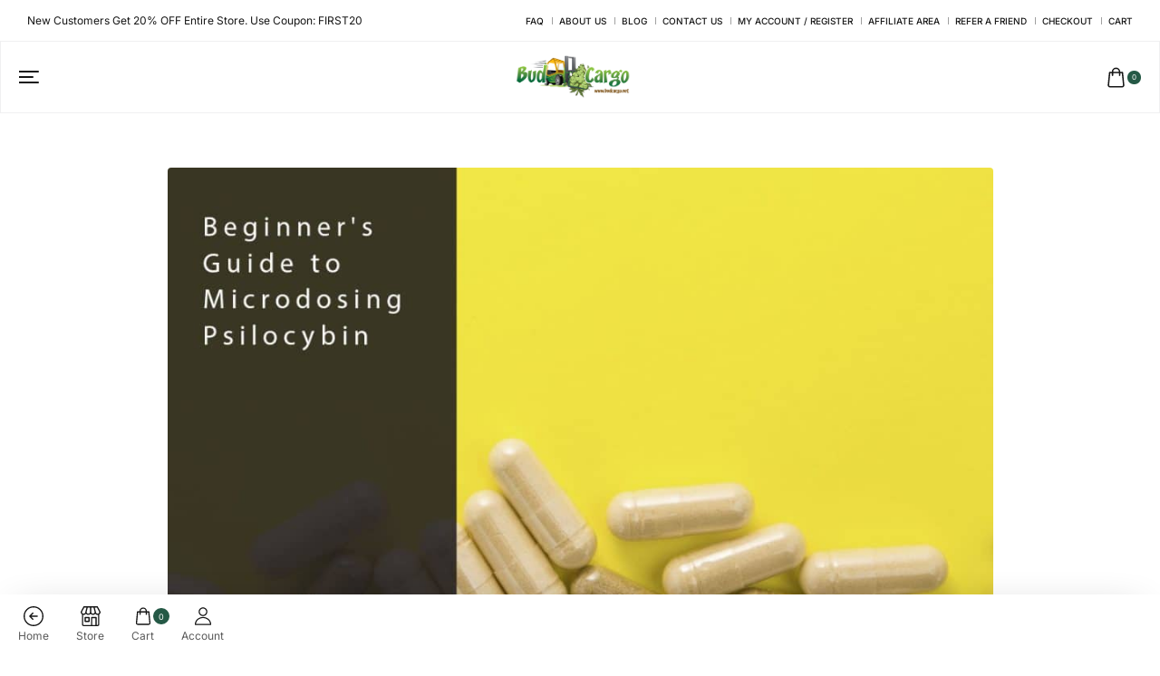

--- FILE ---
content_type: text/html; charset=UTF-8
request_url: https://budcargo.net/beginners-guide-to-microdosing-psilocybin/
body_size: 108551
content:
<!DOCTYPE html>
<html lang="en-US" prefix="og: https://ogp.me/ns#">

<head><meta charset="UTF-8"><script>if(navigator.userAgent.match(/MSIE|Internet Explorer/i)||navigator.userAgent.match(/Trident\/7\..*?rv:11/i)){var href=document.location.href;if(!href.match(/[?&]nowprocket/)){if(href.indexOf("?")==-1){if(href.indexOf("#")==-1){document.location.href=href+"?nowprocket=1"}else{document.location.href=href.replace("#","?nowprocket=1#")}}else{if(href.indexOf("#")==-1){document.location.href=href+"&nowprocket=1"}else{document.location.href=href.replace("#","&nowprocket=1#")}}}}</script><script>(()=>{class RocketLazyLoadScripts{constructor(){this.v="2.0.4",this.userEvents=["keydown","keyup","mousedown","mouseup","mousemove","mouseover","mouseout","touchmove","touchstart","touchend","touchcancel","wheel","click","dblclick","input"],this.attributeEvents=["onblur","onclick","oncontextmenu","ondblclick","onfocus","onmousedown","onmouseenter","onmouseleave","onmousemove","onmouseout","onmouseover","onmouseup","onmousewheel","onscroll","onsubmit"]}async t(){this.i(),this.o(),/iP(ad|hone)/.test(navigator.userAgent)&&this.h(),this.u(),this.l(this),this.m(),this.k(this),this.p(this),this._(),await Promise.all([this.R(),this.L()]),this.lastBreath=Date.now(),this.S(this),this.P(),this.D(),this.O(),this.M(),await this.C(this.delayedScripts.normal),await this.C(this.delayedScripts.defer),await this.C(this.delayedScripts.async),await this.T(),await this.F(),await this.j(),await this.A(),window.dispatchEvent(new Event("rocket-allScriptsLoaded")),this.everythingLoaded=!0,this.lastTouchEnd&&await new Promise(t=>setTimeout(t,500-Date.now()+this.lastTouchEnd)),this.I(),this.H(),this.U(),this.W()}i(){this.CSPIssue=sessionStorage.getItem("rocketCSPIssue"),document.addEventListener("securitypolicyviolation",t=>{this.CSPIssue||"script-src-elem"!==t.violatedDirective||"data"!==t.blockedURI||(this.CSPIssue=!0,sessionStorage.setItem("rocketCSPIssue",!0))},{isRocket:!0})}o(){window.addEventListener("pageshow",t=>{this.persisted=t.persisted,this.realWindowLoadedFired=!0},{isRocket:!0}),window.addEventListener("pagehide",()=>{this.onFirstUserAction=null},{isRocket:!0})}h(){let t;function e(e){t=e}window.addEventListener("touchstart",e,{isRocket:!0}),window.addEventListener("touchend",function i(o){o.changedTouches[0]&&t.changedTouches[0]&&Math.abs(o.changedTouches[0].pageX-t.changedTouches[0].pageX)<10&&Math.abs(o.changedTouches[0].pageY-t.changedTouches[0].pageY)<10&&o.timeStamp-t.timeStamp<200&&(window.removeEventListener("touchstart",e,{isRocket:!0}),window.removeEventListener("touchend",i,{isRocket:!0}),"INPUT"===o.target.tagName&&"text"===o.target.type||(o.target.dispatchEvent(new TouchEvent("touchend",{target:o.target,bubbles:!0})),o.target.dispatchEvent(new MouseEvent("mouseover",{target:o.target,bubbles:!0})),o.target.dispatchEvent(new PointerEvent("click",{target:o.target,bubbles:!0,cancelable:!0,detail:1,clientX:o.changedTouches[0].clientX,clientY:o.changedTouches[0].clientY})),event.preventDefault()))},{isRocket:!0})}q(t){this.userActionTriggered||("mousemove"!==t.type||this.firstMousemoveIgnored?"keyup"===t.type||"mouseover"===t.type||"mouseout"===t.type||(this.userActionTriggered=!0,this.onFirstUserAction&&this.onFirstUserAction()):this.firstMousemoveIgnored=!0),"click"===t.type&&t.preventDefault(),t.stopPropagation(),t.stopImmediatePropagation(),"touchstart"===this.lastEvent&&"touchend"===t.type&&(this.lastTouchEnd=Date.now()),"click"===t.type&&(this.lastTouchEnd=0),this.lastEvent=t.type,t.composedPath&&t.composedPath()[0].getRootNode()instanceof ShadowRoot&&(t.rocketTarget=t.composedPath()[0]),this.savedUserEvents.push(t)}u(){this.savedUserEvents=[],this.userEventHandler=this.q.bind(this),this.userEvents.forEach(t=>window.addEventListener(t,this.userEventHandler,{passive:!1,isRocket:!0})),document.addEventListener("visibilitychange",this.userEventHandler,{isRocket:!0})}U(){this.userEvents.forEach(t=>window.removeEventListener(t,this.userEventHandler,{passive:!1,isRocket:!0})),document.removeEventListener("visibilitychange",this.userEventHandler,{isRocket:!0}),this.savedUserEvents.forEach(t=>{(t.rocketTarget||t.target).dispatchEvent(new window[t.constructor.name](t.type,t))})}m(){const t="return false",e=Array.from(this.attributeEvents,t=>"data-rocket-"+t),i="["+this.attributeEvents.join("],[")+"]",o="[data-rocket-"+this.attributeEvents.join("],[data-rocket-")+"]",s=(e,i,o)=>{o&&o!==t&&(e.setAttribute("data-rocket-"+i,o),e["rocket"+i]=new Function("event",o),e.setAttribute(i,t))};new MutationObserver(t=>{for(const n of t)"attributes"===n.type&&(n.attributeName.startsWith("data-rocket-")||this.everythingLoaded?n.attributeName.startsWith("data-rocket-")&&this.everythingLoaded&&this.N(n.target,n.attributeName.substring(12)):s(n.target,n.attributeName,n.target.getAttribute(n.attributeName))),"childList"===n.type&&n.addedNodes.forEach(t=>{if(t.nodeType===Node.ELEMENT_NODE)if(this.everythingLoaded)for(const i of[t,...t.querySelectorAll(o)])for(const t of i.getAttributeNames())e.includes(t)&&this.N(i,t.substring(12));else for(const e of[t,...t.querySelectorAll(i)])for(const t of e.getAttributeNames())this.attributeEvents.includes(t)&&s(e,t,e.getAttribute(t))})}).observe(document,{subtree:!0,childList:!0,attributeFilter:[...this.attributeEvents,...e]})}I(){this.attributeEvents.forEach(t=>{document.querySelectorAll("[data-rocket-"+t+"]").forEach(e=>{this.N(e,t)})})}N(t,e){const i=t.getAttribute("data-rocket-"+e);i&&(t.setAttribute(e,i),t.removeAttribute("data-rocket-"+e))}k(t){Object.defineProperty(HTMLElement.prototype,"onclick",{get(){return this.rocketonclick||null},set(e){this.rocketonclick=e,this.setAttribute(t.everythingLoaded?"onclick":"data-rocket-onclick","this.rocketonclick(event)")}})}S(t){function e(e,i){let o=e[i];e[i]=null,Object.defineProperty(e,i,{get:()=>o,set(s){t.everythingLoaded?o=s:e["rocket"+i]=o=s}})}e(document,"onreadystatechange"),e(window,"onload"),e(window,"onpageshow");try{Object.defineProperty(document,"readyState",{get:()=>t.rocketReadyState,set(e){t.rocketReadyState=e},configurable:!0}),document.readyState="loading"}catch(t){console.log("WPRocket DJE readyState conflict, bypassing")}}l(t){this.originalAddEventListener=EventTarget.prototype.addEventListener,this.originalRemoveEventListener=EventTarget.prototype.removeEventListener,this.savedEventListeners=[],EventTarget.prototype.addEventListener=function(e,i,o){o&&o.isRocket||!t.B(e,this)&&!t.userEvents.includes(e)||t.B(e,this)&&!t.userActionTriggered||e.startsWith("rocket-")||t.everythingLoaded?t.originalAddEventListener.call(this,e,i,o):(t.savedEventListeners.push({target:this,remove:!1,type:e,func:i,options:o}),"mouseenter"!==e&&"mouseleave"!==e||t.originalAddEventListener.call(this,e,t.savedUserEvents.push,o))},EventTarget.prototype.removeEventListener=function(e,i,o){o&&o.isRocket||!t.B(e,this)&&!t.userEvents.includes(e)||t.B(e,this)&&!t.userActionTriggered||e.startsWith("rocket-")||t.everythingLoaded?t.originalRemoveEventListener.call(this,e,i,o):t.savedEventListeners.push({target:this,remove:!0,type:e,func:i,options:o})}}J(t,e){this.savedEventListeners=this.savedEventListeners.filter(i=>{let o=i.type,s=i.target||window;return e!==o||t!==s||(this.B(o,s)&&(i.type="rocket-"+o),this.$(i),!1)})}H(){EventTarget.prototype.addEventListener=this.originalAddEventListener,EventTarget.prototype.removeEventListener=this.originalRemoveEventListener,this.savedEventListeners.forEach(t=>this.$(t))}$(t){t.remove?this.originalRemoveEventListener.call(t.target,t.type,t.func,t.options):this.originalAddEventListener.call(t.target,t.type,t.func,t.options)}p(t){let e;function i(e){return t.everythingLoaded?e:e.split(" ").map(t=>"load"===t||t.startsWith("load.")?"rocket-jquery-load":t).join(" ")}function o(o){function s(e){const s=o.fn[e];o.fn[e]=o.fn.init.prototype[e]=function(){return this[0]===window&&t.userActionTriggered&&("string"==typeof arguments[0]||arguments[0]instanceof String?arguments[0]=i(arguments[0]):"object"==typeof arguments[0]&&Object.keys(arguments[0]).forEach(t=>{const e=arguments[0][t];delete arguments[0][t],arguments[0][i(t)]=e})),s.apply(this,arguments),this}}if(o&&o.fn&&!t.allJQueries.includes(o)){const e={DOMContentLoaded:[],"rocket-DOMContentLoaded":[]};for(const t in e)document.addEventListener(t,()=>{e[t].forEach(t=>t())},{isRocket:!0});o.fn.ready=o.fn.init.prototype.ready=function(i){function s(){parseInt(o.fn.jquery)>2?setTimeout(()=>i.bind(document)(o)):i.bind(document)(o)}return"function"==typeof i&&(t.realDomReadyFired?!t.userActionTriggered||t.fauxDomReadyFired?s():e["rocket-DOMContentLoaded"].push(s):e.DOMContentLoaded.push(s)),o([])},s("on"),s("one"),s("off"),t.allJQueries.push(o)}e=o}t.allJQueries=[],o(window.jQuery),Object.defineProperty(window,"jQuery",{get:()=>e,set(t){o(t)}})}P(){const t=new Map;document.write=document.writeln=function(e){const i=document.currentScript,o=document.createRange(),s=i.parentElement;let n=t.get(i);void 0===n&&(n=i.nextSibling,t.set(i,n));const c=document.createDocumentFragment();o.setStart(c,0),c.appendChild(o.createContextualFragment(e)),s.insertBefore(c,n)}}async R(){return new Promise(t=>{this.userActionTriggered?t():this.onFirstUserAction=t})}async L(){return new Promise(t=>{document.addEventListener("DOMContentLoaded",()=>{this.realDomReadyFired=!0,t()},{isRocket:!0})})}async j(){return this.realWindowLoadedFired?Promise.resolve():new Promise(t=>{window.addEventListener("load",t,{isRocket:!0})})}M(){this.pendingScripts=[];this.scriptsMutationObserver=new MutationObserver(t=>{for(const e of t)e.addedNodes.forEach(t=>{"SCRIPT"!==t.tagName||t.noModule||t.isWPRocket||this.pendingScripts.push({script:t,promise:new Promise(e=>{const i=()=>{const i=this.pendingScripts.findIndex(e=>e.script===t);i>=0&&this.pendingScripts.splice(i,1),e()};t.addEventListener("load",i,{isRocket:!0}),t.addEventListener("error",i,{isRocket:!0}),setTimeout(i,1e3)})})})}),this.scriptsMutationObserver.observe(document,{childList:!0,subtree:!0})}async F(){await this.X(),this.pendingScripts.length?(await this.pendingScripts[0].promise,await this.F()):this.scriptsMutationObserver.disconnect()}D(){this.delayedScripts={normal:[],async:[],defer:[]},document.querySelectorAll("script[type$=rocketlazyloadscript]").forEach(t=>{t.hasAttribute("data-rocket-src")?t.hasAttribute("async")&&!1!==t.async?this.delayedScripts.async.push(t):t.hasAttribute("defer")&&!1!==t.defer||"module"===t.getAttribute("data-rocket-type")?this.delayedScripts.defer.push(t):this.delayedScripts.normal.push(t):this.delayedScripts.normal.push(t)})}async _(){await this.L();let t=[];document.querySelectorAll("script[type$=rocketlazyloadscript][data-rocket-src]").forEach(e=>{let i=e.getAttribute("data-rocket-src");if(i&&!i.startsWith("data:")){i.startsWith("//")&&(i=location.protocol+i);try{const o=new URL(i).origin;o!==location.origin&&t.push({src:o,crossOrigin:e.crossOrigin||"module"===e.getAttribute("data-rocket-type")})}catch(t){}}}),t=[...new Map(t.map(t=>[JSON.stringify(t),t])).values()],this.Y(t,"preconnect")}async G(t){if(await this.K(),!0!==t.noModule||!("noModule"in HTMLScriptElement.prototype))return new Promise(e=>{let i;function o(){(i||t).setAttribute("data-rocket-status","executed"),e()}try{if(navigator.userAgent.includes("Firefox/")||""===navigator.vendor||this.CSPIssue)i=document.createElement("script"),[...t.attributes].forEach(t=>{let e=t.nodeName;"type"!==e&&("data-rocket-type"===e&&(e="type"),"data-rocket-src"===e&&(e="src"),i.setAttribute(e,t.nodeValue))}),t.text&&(i.text=t.text),t.nonce&&(i.nonce=t.nonce),i.hasAttribute("src")?(i.addEventListener("load",o,{isRocket:!0}),i.addEventListener("error",()=>{i.setAttribute("data-rocket-status","failed-network"),e()},{isRocket:!0}),setTimeout(()=>{i.isConnected||e()},1)):(i.text=t.text,o()),i.isWPRocket=!0,t.parentNode.replaceChild(i,t);else{const i=t.getAttribute("data-rocket-type"),s=t.getAttribute("data-rocket-src");i?(t.type=i,t.removeAttribute("data-rocket-type")):t.removeAttribute("type"),t.addEventListener("load",o,{isRocket:!0}),t.addEventListener("error",i=>{this.CSPIssue&&i.target.src.startsWith("data:")?(console.log("WPRocket: CSP fallback activated"),t.removeAttribute("src"),this.G(t).then(e)):(t.setAttribute("data-rocket-status","failed-network"),e())},{isRocket:!0}),s?(t.fetchPriority="high",t.removeAttribute("data-rocket-src"),t.src=s):t.src="data:text/javascript;base64,"+window.btoa(unescape(encodeURIComponent(t.text)))}}catch(i){t.setAttribute("data-rocket-status","failed-transform"),e()}});t.setAttribute("data-rocket-status","skipped")}async C(t){const e=t.shift();return e?(e.isConnected&&await this.G(e),this.C(t)):Promise.resolve()}O(){this.Y([...this.delayedScripts.normal,...this.delayedScripts.defer,...this.delayedScripts.async],"preload")}Y(t,e){this.trash=this.trash||[];let i=!0;var o=document.createDocumentFragment();t.forEach(t=>{const s=t.getAttribute&&t.getAttribute("data-rocket-src")||t.src;if(s&&!s.startsWith("data:")){const n=document.createElement("link");n.href=s,n.rel=e,"preconnect"!==e&&(n.as="script",n.fetchPriority=i?"high":"low"),t.getAttribute&&"module"===t.getAttribute("data-rocket-type")&&(n.crossOrigin=!0),t.crossOrigin&&(n.crossOrigin=t.crossOrigin),t.integrity&&(n.integrity=t.integrity),t.nonce&&(n.nonce=t.nonce),o.appendChild(n),this.trash.push(n),i=!1}}),document.head.appendChild(o)}W(){this.trash.forEach(t=>t.remove())}async T(){try{document.readyState="interactive"}catch(t){}this.fauxDomReadyFired=!0;try{await this.K(),this.J(document,"readystatechange"),document.dispatchEvent(new Event("rocket-readystatechange")),await this.K(),document.rocketonreadystatechange&&document.rocketonreadystatechange(),await this.K(),this.J(document,"DOMContentLoaded"),document.dispatchEvent(new Event("rocket-DOMContentLoaded")),await this.K(),this.J(window,"DOMContentLoaded"),window.dispatchEvent(new Event("rocket-DOMContentLoaded"))}catch(t){console.error(t)}}async A(){try{document.readyState="complete"}catch(t){}try{await this.K(),this.J(document,"readystatechange"),document.dispatchEvent(new Event("rocket-readystatechange")),await this.K(),document.rocketonreadystatechange&&document.rocketonreadystatechange(),await this.K(),this.J(window,"load"),window.dispatchEvent(new Event("rocket-load")),await this.K(),window.rocketonload&&window.rocketonload(),await this.K(),this.allJQueries.forEach(t=>t(window).trigger("rocket-jquery-load")),await this.K(),this.J(window,"pageshow");const t=new Event("rocket-pageshow");t.persisted=this.persisted,window.dispatchEvent(t),await this.K(),window.rocketonpageshow&&window.rocketonpageshow({persisted:this.persisted})}catch(t){console.error(t)}}async K(){Date.now()-this.lastBreath>45&&(await this.X(),this.lastBreath=Date.now())}async X(){return document.hidden?new Promise(t=>setTimeout(t)):new Promise(t=>requestAnimationFrame(t))}B(t,e){return e===document&&"readystatechange"===t||(e===document&&"DOMContentLoaded"===t||(e===window&&"DOMContentLoaded"===t||(e===window&&"load"===t||e===window&&"pageshow"===t)))}static run(){(new RocketLazyLoadScripts).t()}}RocketLazyLoadScripts.run()})();</script>

    <!-- Meta UTF8 charset -->
    
    <meta name="viewport" content="initial-scale=1.0">
    <meta name="viewport" content="width=device-width, height=device-height, initial-scale=1, maximum-scale=1, minimum-scale=1, minimal-ui">
    			<script type="rocketlazyloadscript" data-rocket-type="text/javascript">window.addEventListener('DOMContentLoaded', function() {
			var WebFontConfig = WebFontConfig || {};
			WebFontConfig['active'] = function() {
				if ( typeof ( window.jQuery ) !== 'undefined' ) {
					jQuery(window).trigger('shrk_async_fonts_active');
				}
			};
			WebFontConfig['inactive'] = function() {
				if ( typeof ( window.jQuery ) !== 'undefined' ) {
					jQuery(window).trigger('shrk_async_fonts_inactive');
				}
			};
			});</script>
				<style></style>
	
<!-- Google Tag Manager for WordPress by gtm4wp.com -->
<script data-cfasync="false" data-pagespeed-no-defer>
	var gtm4wp_datalayer_name = "dataLayer";
	var dataLayer = dataLayer || [];
	const gtm4wp_use_sku_instead = 0;
	const gtm4wp_currency = 'CAD';
	const gtm4wp_product_per_impression = 0;
	const gtm4wp_clear_ecommerce = false;
	const gtm4wp_datalayer_max_timeout = 2000;
</script>
<!-- End Google Tag Manager for WordPress by gtm4wp.com -->
<!-- Search Engine Optimization by Rank Math - https://rankmath.com/ -->
<title>Beginner&#039;s Guide to Microdosing Psilocybin | Bud Cargo Online Dispensary - Canada&#039;s Online Dispensary</title>
<link crossorigin data-rocket-preconnect href="https://fonts.gstatic.com" rel="preconnect">
<link crossorigin data-rocket-preload as="font" href="https://fonts.gstatic.com/s/inter/v20/UcC73FwrK3iLTeHuS_nVMrMxCp50SjIa1ZL7.woff2" rel="preload">
<link crossorigin data-rocket-preload as="font" href="https://budcargo.net/wp-content/plugins/elementor/assets/lib/font-awesome/webfonts/fa-brands-400.woff2" rel="preload">
<link crossorigin data-rocket-preload as="font" href="https://budcargo.net/wp-content/plugins/elementor/assets/lib/font-awesome/webfonts/fa-regular-400.woff2" rel="preload">
<link crossorigin data-rocket-preload as="font" href="https://budcargo.net/wp-content/plugins/elementor/assets/lib/font-awesome/webfonts/fa-solid-900.woff2" rel="preload">
<link crossorigin data-rocket-preload as="font" href="https://budcargo.net/wp-content/uploads/elementor/google-fonts/fonts/roboto-kfo7cnqeu92fr1me7ksn66agldtyluama3yuba.woff2" rel="preload">
<style id="wpr-usedcss">img:is([sizes=auto i],[sizes^="auto," i]){contain-intrinsic-size:3000px 1500px}:root{--wp-admin-theme-color:#3858e9;--wp-admin-theme-color--rgb:56,88,233;--wp-admin-theme-color-darker-10:#2145e6;--wp-admin-theme-color-darker-10--rgb:33,69,230;--wp-admin-theme-color-darker-20:#183ad6;--wp-admin-theme-color-darker-20--rgb:24,58,214;--wp-admin-border-width-focus:2px}@media (min-resolution:192dpi){:root{--wp-admin-border-width-focus:1.5px}}img.emoji{display:inline!important;border:none!important;box-shadow:none!important;height:1em!important;width:1em!important;margin:0 .07em!important;vertical-align:-.1em!important;background:0 0!important;padding:0!important}:where(.wp-block-button__link){border-radius:9999px;box-shadow:none;padding:calc(.667em + 2px) calc(1.333em + 2px);text-decoration:none}:root :where(.wp-block-button .wp-block-button__link.is-style-outline),:root :where(.wp-block-button.is-style-outline>.wp-block-button__link){border:2px solid;padding:.667em 1.333em}:root :where(.wp-block-button .wp-block-button__link.is-style-outline:not(.has-text-color)),:root :where(.wp-block-button.is-style-outline>.wp-block-button__link:not(.has-text-color)){color:currentColor}:root :where(.wp-block-button .wp-block-button__link.is-style-outline:not(.has-background)),:root :where(.wp-block-button.is-style-outline>.wp-block-button__link:not(.has-background)){background-color:initial;background-image:none}:where(.wp-block-calendar table:not(.has-background) th){background:#ddd}:where(.wp-block-columns){margin-bottom:1.75em}:where(.wp-block-columns.has-background){padding:1.25em 2.375em}:where(.wp-block-post-comments input[type=submit]){border:none}:where(.wp-block-cover-image:not(.has-text-color)),:where(.wp-block-cover:not(.has-text-color)){color:#fff}:where(.wp-block-cover-image.is-light:not(.has-text-color)),:where(.wp-block-cover.is-light:not(.has-text-color)){color:#000}:root :where(.wp-block-cover h1:not(.has-text-color)),:root :where(.wp-block-cover h2:not(.has-text-color)),:root :where(.wp-block-cover h3:not(.has-text-color)),:root :where(.wp-block-cover h4:not(.has-text-color)),:root :where(.wp-block-cover h5:not(.has-text-color)),:root :where(.wp-block-cover h6:not(.has-text-color)),:root :where(.wp-block-cover p:not(.has-text-color)){color:inherit}:where(.wp-block-file){margin-bottom:1.5em}:where(.wp-block-file__button){border-radius:2em;display:inline-block;padding:.5em 1em}:where(.wp-block-file__button):is(a):active,:where(.wp-block-file__button):is(a):focus,:where(.wp-block-file__button):is(a):hover,:where(.wp-block-file__button):is(a):visited{box-shadow:none;color:#fff;opacity:.85;text-decoration:none}:where(.wp-block-group.wp-block-group-is-layout-constrained){position:relative}:root :where(.wp-block-image.is-style-rounded img,.wp-block-image .is-style-rounded img){border-radius:9999px}:where(.wp-block-latest-comments:not([style*=line-height] .wp-block-latest-comments__comment)){line-height:1.1}:where(.wp-block-latest-comments:not([style*=line-height] .wp-block-latest-comments__comment-excerpt p)){line-height:1.8}:root :where(.wp-block-latest-posts.is-grid){padding:0}:root :where(.wp-block-latest-posts.wp-block-latest-posts__list){padding-left:0}ol,ul{box-sizing:border-box}:root :where(.wp-block-list.has-background){padding:1.25em 2.375em}:where(.wp-block-navigation.has-background .wp-block-navigation-item a:not(.wp-element-button)),:where(.wp-block-navigation.has-background .wp-block-navigation-submenu a:not(.wp-element-button)){padding:.5em 1em}:where(.wp-block-navigation .wp-block-navigation__submenu-container .wp-block-navigation-item a:not(.wp-element-button)),:where(.wp-block-navigation .wp-block-navigation__submenu-container .wp-block-navigation-submenu a:not(.wp-element-button)),:where(.wp-block-navigation .wp-block-navigation__submenu-container .wp-block-navigation-submenu button.wp-block-navigation-item__content),:where(.wp-block-navigation .wp-block-navigation__submenu-container .wp-block-pages-list__item button.wp-block-navigation-item__content){padding:.5em 1em}:root :where(p.has-background){padding:1.25em 2.375em}:where(p.has-text-color:not(.has-link-color)) a{color:inherit}:where(.wp-block-post-comments-form) input:not([type=submit]),:where(.wp-block-post-comments-form) textarea{border:1px solid #949494;font-family:inherit;font-size:1em}:where(.wp-block-post-comments-form) input:where(:not([type=submit]):not([type=checkbox])),:where(.wp-block-post-comments-form) textarea{padding:calc(.667em + 2px)}:where(.wp-block-post-excerpt){box-sizing:border-box;margin-bottom:var(--wp--style--block-gap);margin-top:var(--wp--style--block-gap)}:where(.wp-block-preformatted.has-background){padding:1.25em 2.375em}:where(.wp-block-search__button){border:1px solid #ccc;padding:6px 10px}:where(.wp-block-search__input){font-family:inherit;font-size:inherit;font-style:inherit;font-weight:inherit;letter-spacing:inherit;line-height:inherit;text-transform:inherit}:where(.wp-block-search__button-inside .wp-block-search__inside-wrapper){border:1px solid #949494;box-sizing:border-box;padding:4px}:where(.wp-block-search__button-inside .wp-block-search__inside-wrapper) .wp-block-search__input{border:none;border-radius:0;padding:0 4px}:where(.wp-block-search__button-inside .wp-block-search__inside-wrapper) .wp-block-search__input:focus{outline:0}:where(.wp-block-search__button-inside .wp-block-search__inside-wrapper) :where(.wp-block-search__button){padding:4px 8px}:root :where(.wp-block-separator.is-style-dots){height:auto;line-height:1;text-align:center}:root :where(.wp-block-separator.is-style-dots):before{color:currentColor;content:"···";font-family:serif;font-size:1.5em;letter-spacing:2em;padding-left:2em}:root :where(.wp-block-site-logo.is-style-rounded){border-radius:9999px}:where(.wp-block-social-links:not(.is-style-logos-only)) .wp-social-link{background-color:#f0f0f0;color:#444}:where(.wp-block-social-links:not(.is-style-logos-only)) .wp-social-link-amazon{background-color:#f90;color:#fff}:where(.wp-block-social-links:not(.is-style-logos-only)) .wp-social-link-bandcamp{background-color:#1ea0c3;color:#fff}:where(.wp-block-social-links:not(.is-style-logos-only)) .wp-social-link-behance{background-color:#0757fe;color:#fff}:where(.wp-block-social-links:not(.is-style-logos-only)) .wp-social-link-bluesky{background-color:#0a7aff;color:#fff}:where(.wp-block-social-links:not(.is-style-logos-only)) .wp-social-link-codepen{background-color:#1e1f26;color:#fff}:where(.wp-block-social-links:not(.is-style-logos-only)) .wp-social-link-deviantart{background-color:#02e49b;color:#fff}:where(.wp-block-social-links:not(.is-style-logos-only)) .wp-social-link-discord{background-color:#5865f2;color:#fff}:where(.wp-block-social-links:not(.is-style-logos-only)) .wp-social-link-dribbble{background-color:#e94c89;color:#fff}:where(.wp-block-social-links:not(.is-style-logos-only)) .wp-social-link-dropbox{background-color:#4280ff;color:#fff}:where(.wp-block-social-links:not(.is-style-logos-only)) .wp-social-link-etsy{background-color:#f45800;color:#fff}:where(.wp-block-social-links:not(.is-style-logos-only)) .wp-social-link-facebook{background-color:#0866ff;color:#fff}:where(.wp-block-social-links:not(.is-style-logos-only)) .wp-social-link-fivehundredpx{background-color:#000;color:#fff}:where(.wp-block-social-links:not(.is-style-logos-only)) .wp-social-link-flickr{background-color:#0461dd;color:#fff}:where(.wp-block-social-links:not(.is-style-logos-only)) .wp-social-link-foursquare{background-color:#e65678;color:#fff}:where(.wp-block-social-links:not(.is-style-logos-only)) .wp-social-link-github{background-color:#24292d;color:#fff}:where(.wp-block-social-links:not(.is-style-logos-only)) .wp-social-link-goodreads{background-color:#eceadd;color:#382110}:where(.wp-block-social-links:not(.is-style-logos-only)) .wp-social-link-google{background-color:#ea4434;color:#fff}:where(.wp-block-social-links:not(.is-style-logos-only)) .wp-social-link-gravatar{background-color:#1d4fc4;color:#fff}:where(.wp-block-social-links:not(.is-style-logos-only)) .wp-social-link-instagram{background-color:#f00075;color:#fff}:where(.wp-block-social-links:not(.is-style-logos-only)) .wp-social-link-lastfm{background-color:#e21b24;color:#fff}:where(.wp-block-social-links:not(.is-style-logos-only)) .wp-social-link-linkedin{background-color:#0d66c2;color:#fff}:where(.wp-block-social-links:not(.is-style-logos-only)) .wp-social-link-mastodon{background-color:#3288d4;color:#fff}:where(.wp-block-social-links:not(.is-style-logos-only)) .wp-social-link-medium{background-color:#000;color:#fff}:where(.wp-block-social-links:not(.is-style-logos-only)) .wp-social-link-meetup{background-color:#f6405f;color:#fff}:where(.wp-block-social-links:not(.is-style-logos-only)) .wp-social-link-patreon{background-color:#000;color:#fff}:where(.wp-block-social-links:not(.is-style-logos-only)) .wp-social-link-pinterest{background-color:#e60122;color:#fff}:where(.wp-block-social-links:not(.is-style-logos-only)) .wp-social-link-pocket{background-color:#ef4155;color:#fff}:where(.wp-block-social-links:not(.is-style-logos-only)) .wp-social-link-reddit{background-color:#ff4500;color:#fff}:where(.wp-block-social-links:not(.is-style-logos-only)) .wp-social-link-skype{background-color:#0478d7;color:#fff}:where(.wp-block-social-links:not(.is-style-logos-only)) .wp-social-link-snapchat{background-color:#fefc00;color:#fff;stroke:#000}:where(.wp-block-social-links:not(.is-style-logos-only)) .wp-social-link-soundcloud{background-color:#ff5600;color:#fff}:where(.wp-block-social-links:not(.is-style-logos-only)) .wp-social-link-spotify{background-color:#1bd760;color:#fff}:where(.wp-block-social-links:not(.is-style-logos-only)) .wp-social-link-telegram{background-color:#2aabee;color:#fff}:where(.wp-block-social-links:not(.is-style-logos-only)) .wp-social-link-threads{background-color:#000;color:#fff}:where(.wp-block-social-links:not(.is-style-logos-only)) .wp-social-link-tiktok{background-color:#000;color:#fff}:where(.wp-block-social-links:not(.is-style-logos-only)) .wp-social-link-tumblr{background-color:#011835;color:#fff}:where(.wp-block-social-links:not(.is-style-logos-only)) .wp-social-link-twitch{background-color:#6440a4;color:#fff}:where(.wp-block-social-links:not(.is-style-logos-only)) .wp-social-link-twitter{background-color:#1da1f2;color:#fff}:where(.wp-block-social-links:not(.is-style-logos-only)) .wp-social-link-vimeo{background-color:#1eb7ea;color:#fff}:where(.wp-block-social-links:not(.is-style-logos-only)) .wp-social-link-vk{background-color:#4680c2;color:#fff}:where(.wp-block-social-links:not(.is-style-logos-only)) .wp-social-link-wordpress{background-color:#3499cd;color:#fff}:where(.wp-block-social-links:not(.is-style-logos-only)) .wp-social-link-whatsapp{background-color:#25d366;color:#fff}:where(.wp-block-social-links:not(.is-style-logos-only)) .wp-social-link-x{background-color:#000;color:#fff}:where(.wp-block-social-links:not(.is-style-logos-only)) .wp-social-link-yelp{background-color:#d32422;color:#fff}:where(.wp-block-social-links:not(.is-style-logos-only)) .wp-social-link-youtube{background-color:red;color:#fff}:where(.wp-block-social-links.is-style-logos-only) .wp-social-link{background:0 0}:where(.wp-block-social-links.is-style-logos-only) .wp-social-link svg{height:1.25em;width:1.25em}:where(.wp-block-social-links.is-style-logos-only) .wp-social-link-amazon{color:#f90}:where(.wp-block-social-links.is-style-logos-only) .wp-social-link-bandcamp{color:#1ea0c3}:where(.wp-block-social-links.is-style-logos-only) .wp-social-link-behance{color:#0757fe}:where(.wp-block-social-links.is-style-logos-only) .wp-social-link-bluesky{color:#0a7aff}:where(.wp-block-social-links.is-style-logos-only) .wp-social-link-codepen{color:#1e1f26}:where(.wp-block-social-links.is-style-logos-only) .wp-social-link-deviantart{color:#02e49b}:where(.wp-block-social-links.is-style-logos-only) .wp-social-link-discord{color:#5865f2}:where(.wp-block-social-links.is-style-logos-only) .wp-social-link-dribbble{color:#e94c89}:where(.wp-block-social-links.is-style-logos-only) .wp-social-link-dropbox{color:#4280ff}:where(.wp-block-social-links.is-style-logos-only) .wp-social-link-etsy{color:#f45800}:where(.wp-block-social-links.is-style-logos-only) .wp-social-link-facebook{color:#0866ff}:where(.wp-block-social-links.is-style-logos-only) .wp-social-link-fivehundredpx{color:#000}:where(.wp-block-social-links.is-style-logos-only) .wp-social-link-flickr{color:#0461dd}:where(.wp-block-social-links.is-style-logos-only) .wp-social-link-foursquare{color:#e65678}:where(.wp-block-social-links.is-style-logos-only) .wp-social-link-github{color:#24292d}:where(.wp-block-social-links.is-style-logos-only) .wp-social-link-goodreads{color:#382110}:where(.wp-block-social-links.is-style-logos-only) .wp-social-link-google{color:#ea4434}:where(.wp-block-social-links.is-style-logos-only) .wp-social-link-gravatar{color:#1d4fc4}:where(.wp-block-social-links.is-style-logos-only) .wp-social-link-instagram{color:#f00075}:where(.wp-block-social-links.is-style-logos-only) .wp-social-link-lastfm{color:#e21b24}:where(.wp-block-social-links.is-style-logos-only) .wp-social-link-linkedin{color:#0d66c2}:where(.wp-block-social-links.is-style-logos-only) .wp-social-link-mastodon{color:#3288d4}:where(.wp-block-social-links.is-style-logos-only) .wp-social-link-medium{color:#000}:where(.wp-block-social-links.is-style-logos-only) .wp-social-link-meetup{color:#f6405f}:where(.wp-block-social-links.is-style-logos-only) .wp-social-link-patreon{color:#000}:where(.wp-block-social-links.is-style-logos-only) .wp-social-link-pinterest{color:#e60122}:where(.wp-block-social-links.is-style-logos-only) .wp-social-link-pocket{color:#ef4155}:where(.wp-block-social-links.is-style-logos-only) .wp-social-link-reddit{color:#ff4500}:where(.wp-block-social-links.is-style-logos-only) .wp-social-link-skype{color:#0478d7}:where(.wp-block-social-links.is-style-logos-only) .wp-social-link-snapchat{color:#fff;stroke:#000}:where(.wp-block-social-links.is-style-logos-only) .wp-social-link-soundcloud{color:#ff5600}:where(.wp-block-social-links.is-style-logos-only) .wp-social-link-spotify{color:#1bd760}:where(.wp-block-social-links.is-style-logos-only) .wp-social-link-telegram{color:#2aabee}:where(.wp-block-social-links.is-style-logos-only) .wp-social-link-threads{color:#000}:where(.wp-block-social-links.is-style-logos-only) .wp-social-link-tiktok{color:#000}:where(.wp-block-social-links.is-style-logos-only) .wp-social-link-tumblr{color:#011835}:where(.wp-block-social-links.is-style-logos-only) .wp-social-link-twitch{color:#6440a4}:where(.wp-block-social-links.is-style-logos-only) .wp-social-link-twitter{color:#1da1f2}:where(.wp-block-social-links.is-style-logos-only) .wp-social-link-vimeo{color:#1eb7ea}:where(.wp-block-social-links.is-style-logos-only) .wp-social-link-vk{color:#4680c2}:where(.wp-block-social-links.is-style-logos-only) .wp-social-link-whatsapp{color:#25d366}:where(.wp-block-social-links.is-style-logos-only) .wp-social-link-wordpress{color:#3499cd}:where(.wp-block-social-links.is-style-logos-only) .wp-social-link-x{color:#000}:where(.wp-block-social-links.is-style-logos-only) .wp-social-link-yelp{color:#d32422}:where(.wp-block-social-links.is-style-logos-only) .wp-social-link-youtube{color:red}:root :where(.wp-block-social-links .wp-social-link a){padding:.25em}:root :where(.wp-block-social-links.is-style-logos-only .wp-social-link a){padding:0}:root :where(.wp-block-social-links.is-style-pill-shape .wp-social-link a){padding-left:.6666666667em;padding-right:.6666666667em}:root :where(.wp-block-tag-cloud.is-style-outline){display:flex;flex-wrap:wrap;gap:1ch}:root :where(.wp-block-tag-cloud.is-style-outline a){border:1px solid;font-size:unset!important;margin-right:0;padding:1ch 2ch;text-decoration:none!important}:root :where(.wp-block-table-of-contents){box-sizing:border-box}:where(.wp-block-term-description){box-sizing:border-box;margin-bottom:var(--wp--style--block-gap);margin-top:var(--wp--style--block-gap)}:where(pre.wp-block-verse){font-family:inherit}:root{--wp--preset--font-size--normal:16px;--wp--preset--font-size--huge:42px}.screen-reader-text{border:0;clip-path:inset(50%);height:1px;margin:-1px;overflow:hidden;padding:0;position:absolute;width:1px;word-wrap:normal!important}.screen-reader-text:focus{background-color:#ddd;clip-path:none;color:#444;display:block;font-size:1em;height:auto;left:5px;line-height:normal;padding:15px 23px 14px;text-decoration:none;top:5px;width:auto;z-index:100000}html :where(.has-border-color){border-style:solid}html :where([style*=border-top-color]){border-top-style:solid}html :where([style*=border-right-color]){border-right-style:solid}html :where([style*=border-bottom-color]){border-bottom-style:solid}html :where([style*=border-left-color]){border-left-style:solid}html :where([style*=border-width]){border-style:solid}html :where([style*=border-top-width]){border-top-style:solid}html :where([style*=border-right-width]){border-right-style:solid}html :where([style*=border-bottom-width]){border-bottom-style:solid}html :where([style*=border-left-width]){border-left-style:solid}html :where(img[class*=wp-image-]){height:auto;max-width:100%}:where(figure){margin:0 0 1em}html :where(.is-position-sticky){--wp-admin--admin-bar--position-offset:var(--wp-admin--admin-bar--height,0px)}@media screen and (max-width:600px){html :where(.is-position-sticky){--wp-admin--admin-bar--position-offset:0px}}.cr-comment-image-top{display:inline-block;margin-right:5px;vertical-align:top;max-height:150px;border-radius:5px;overflow:hidden;border:1px solid #e4e1e3;filter:brightness(100%);box-sizing:content-box;position:relative}.cr-comment-image-top:hover{filter:brightness(95%)}.cr-comment-image-top .cr-comment-videoicon{position:absolute;top:50%;left:50%;width:32px;height:auto;margin-top:-16px;margin-left:-16px}.cr-comment-image-top img,.cr-comment-image-top video{width:150px;height:150px;box-shadow:none;padding:0;border-radius:0;object-fit:cover;cursor:pointer}.cr-comment-videos{margin-bottom:1em}.cr-comment-videos{margin:0}.cr-comment-videos-modal{position:fixed;top:0;left:0;width:100vw;height:100vh;z-index:99999;overflow:auto;background-color:rgba(0,0,0,.4);display:flex;align-items:center;justify-content:center}.cr-recaptcha{margin-bottom:1.5em}#reviews .cr-summaryBox-wrap,.cr-all-reviews-shortcode .cr-summaryBox-wrap,.cr-reviews-grid .cr-summaryBox-wrap{display:flex;flex-wrap:wrap;justify-content:space-between;padding:2px;align-items:center}.cr-all-reviews-shortcode.cr-all-reviews-new-review .cr-summaryBox-wrap{display:none}.cr-reviews-grid.cr-reviews-grid-new-review .cr-summaryBox-wrap{display:none}#reviews .cr-summaryBox-wrap{margin:0 0 1em;background-color:#f9f9f9}.cr-all-reviews-shortcode .cr-summaryBox-wrap,.cr-reviews-grid .cr-summaryBox-wrap{margin:0;background-color:#f9f9f9}.cr-reviews-grid .cr-summaryBox-wrap{margin:0 10px 20px}#reviews .cr-summaryBox-wrap .ivole-summaryBox,.cr-all-reviews-shortcode .cr-summaryBox-wrap .ivole-summaryBox,.cr-reviews-grid .cr-summaryBox-wrap .ivole-summaryBox{margin:0;width:49%;flex:0 0 49%;padding:10px;border-radius:4px;border:0 solid #e4e1e3;box-sizing:border-box}.cr-all-reviews-shortcode .cr-review-form-wrap,.cr-qna-block .cr-qna-new-q-form,.cr-reviews-grid .cr-review-form-wrap{display:none}.cr-ajax-reviews-review-form .cr-review-form-wrap,.cr-all-reviews-shortcode.cr-all-reviews-new-review .cr-review-form-wrap,.cr-qna-block.cr-qna-new-q-form-open .cr-qna-new-q-form,.cr-reviews-grid.cr-reviews-grid-new-review .cr-review-form-wrap{display:block}.cr-ajax-reviews-review-form .cr-review-form-rating,.cr-all-reviews-shortcode .cr-review-form-rating,.cr-reviews-grid .cr-review-form-rating{max-width:500px;margin:0 auto;padding:30px 0;position:relative}.cr-review-form-rating-overall .cr-review-form-rating{max-width:500px;margin:1em 0;padding:0;position:relative}.cr-review-form-wrap .cr-review-form-rating-overall .cr-review-form-rating{margin-left:auto;margin-right:auto}.cr-all-reviews-shortcode .cr-review-form-rating .cr-review-form-rating-cont,.cr-review-form-rating-overall .cr-review-form-rating .cr-review-form-rating-cont,.cr-reviews-grid .cr-review-form-rating .cr-review-form-rating-cont{display:flex;position:relative;height:auto;padding:5px 0}.cr-all-reviews-shortcode .cr-review-form-rating .cr-review-form-rating-cont .cr-review-form-rating-inner,.cr-reviews-grid .cr-review-form-rating .cr-review-form-rating-cont .cr-review-form-rating-inner{height:20px;padding:0 5px;line-height:0}.cr-review-form-rating-overall .cr-review-form-rating .cr-review-form-rating-cont .cr-review-form-rating-inner{height:30px;padding:0 5px}.cr-review-form-rating-overall .cr-review-form-rating .cr-review-form-rating-cont .cr-review-form-rating-inner svg{height:30px;width:33px}.cr-review-form-rating-overall .cr-review-form-rating .cr-review-form-rating-cont .cr-review-form-rating-inner:first-child{padding-left:0}.cr-ajax-reviews-review-form .cr-review-form-rating .cr-review-form-rating-cont .cr-review-form-rating-inner .cr-rating-act,.cr-all-reviews-shortcode .cr-review-form-rating .cr-review-form-rating-cont .cr-review-form-rating-inner .cr-rating-act,.cr-review-form-rating-overall .cr-review-form-rating .cr-review-form-rating-cont .cr-review-form-rating-inner .cr-rating-act,.cr-reviews-grid .cr-review-form-rating .cr-review-form-rating-cont .cr-review-form-rating-inner .cr-rating-act{display:none}.cr-ajax-reviews-review-form .cr-review-form-rating .cr-review-form-rating-cont .cr-review-form-rating-inner svg:hover,.cr-all-reviews-shortcode .cr-review-form-rating .cr-review-form-rating-cont .cr-review-form-rating-inner svg:hover,.cr-reviews-grid .cr-review-form-rating .cr-review-form-rating-cont .cr-review-form-rating-inner svg:hover{cursor:pointer}.cr-all-reviews-shortcode .cr-review-form-rating .cr-review-form-rating-cont .cr-review-form-rating-nbr,.cr-reviews-grid .cr-review-form-rating .cr-review-form-rating-cont .cr-review-form-rating-nbr{font-size:14px;line-height:20px;height:20px;margin:0 0 0 10px}.cr-review-form-rating-overall .cr-review-form-rating .cr-review-form-rating-cont .cr-review-form-rating-nbr{font-size:18px;line-height:30px;height:30px;margin:0 0 0 10px}.rtl .cr-review-form-rating-overall .cr-review-form-rating .cr-review-form-rating-cont .cr-review-form-rating-nbr{margin:0 10px 0 0}.cr-ajax-reviews-review-form .cr-review-form-field-error,.cr-all-reviews-shortcode .cr-review-form-field-error,.cr-onsite-questions .cr-onsite-question .cr-review-form-field-error,.cr-qna-block .cr-review-form-field-error,.cr-review-form-rating-overall .cr-review-form-field-error,.cr-reviews-grid .cr-review-form-field-error{font-size:11px;color:#ce2b37;margin:5px 0 0;display:none}.cr-all-reviews-shortcode .cr-review-form-rating.cr-review-form-error .cr-review-form-rating-cont,.cr-review-form-rating-overall .cr-review-form-rating.cr-review-form-error .cr-review-form-rating-cont,.cr-reviews-grid .cr-review-form-rating.cr-review-form-error .cr-review-form-rating-cont{background-color:#fae9eb}.cr-ajax-reviews-review-form .cr-form-item-media.cr-review-form-error .cr-review-form-field-error,.cr-ajax-reviews-review-form .cr-review-form-captcha.cr-review-form-error .cr-review-form-field-error,.cr-ajax-reviews-review-form .cr-review-form-comment.cr-review-form-error .cr-review-form-field-error,.cr-ajax-reviews-review-form .cr-review-form-email.cr-review-form-error .cr-review-form-field-error,.cr-ajax-reviews-review-form .cr-review-form-name.cr-review-form-error .cr-review-form-field-error,.cr-ajax-reviews-review-form .cr-review-form-rating.cr-review-form-error .cr-review-form-field-error,.cr-ajax-reviews-review-form .cr-review-form-terms.cr-review-form-error .cr-review-form-field-error,.cr-all-reviews-shortcode .cr-form-item-media.cr-review-form-error .cr-review-form-field-error,.cr-all-reviews-shortcode .cr-review-form-captcha.cr-review-form-error .cr-review-form-field-error,.cr-all-reviews-shortcode .cr-review-form-comment.cr-review-form-error .cr-review-form-field-error,.cr-all-reviews-shortcode .cr-review-form-email.cr-review-form-error .cr-review-form-field-error,.cr-all-reviews-shortcode .cr-review-form-name.cr-review-form-error .cr-review-form-field-error,.cr-all-reviews-shortcode .cr-review-form-rating.cr-review-form-error .cr-review-form-field-error,.cr-all-reviews-shortcode .cr-review-form-terms.cr-review-form-error .cr-review-form-field-error,.cr-onsite-questions .cr-onsite-question.cr-review-form-error .cr-review-form-field-error,.cr-qna-block .cr-review-form-comment.cr-review-form-error .cr-review-form-field-error,.cr-qna-block .cr-review-form-email.cr-review-form-error .cr-review-form-field-error,.cr-qna-block .cr-review-form-name.cr-review-form-error .cr-review-form-field-error,.cr-qna-block .cr-review-form-terms.cr-review-form-error .cr-review-form-field-error,.cr-review-form-rating-overall .cr-review-form-rating.cr-review-form-error .cr-review-form-field-error,.cr-reviews-grid .cr-form-item-media.cr-review-form-error .cr-review-form-field-error,.cr-reviews-grid .cr-review-form-captcha.cr-review-form-error .cr-review-form-field-error,.cr-reviews-grid .cr-review-form-comment.cr-review-form-error .cr-review-form-field-error,.cr-reviews-grid .cr-review-form-email.cr-review-form-error .cr-review-form-field-error,.cr-reviews-grid .cr-review-form-name.cr-review-form-error .cr-review-form-field-error,.cr-reviews-grid .cr-review-form-terms.cr-review-form-error .cr-review-form-field-error{display:block}.cr-ajax-reviews-review-form .cr-review-form-comment,.cr-all-reviews-shortcode .cr-review-form-comment,.cr-qna-block .cr-review-form-comment,.cr-reviews-grid .cr-review-form-comment{max-width:500px;margin:0 auto;padding:0 0 20px;position:relative}.cr-ajax-reviews-review-form .cr-review-form-comment .cr-review-form-comment-txt,.cr-all-reviews-shortcode .cr-review-form-comment .cr-review-form-comment-txt,.cr-qna-block .cr-review-form-comment .cr-review-form-comment-txt,.cr-reviews-grid .cr-review-form-comment .cr-review-form-comment-txt{border:1px solid #d8e2e7;background-color:#fff;box-shadow:none;position:relative;padding:12px 16px;color:#0e252c;font-size:14px;width:100%;margin:0}.cr-ajax-reviews-review-form .cr-review-form-comment.cr-review-form-error .cr-review-form-comment-txt,.cr-all-reviews-shortcode .cr-review-form-comment.cr-review-form-error .cr-review-form-comment-txt,.cr-qna-block .cr-review-form-comment.cr-review-form-error .cr-review-form-comment-txt,.cr-reviews-grid .cr-review-form-comment.cr-review-form-error .cr-review-form-comment-txt{border:2px solid #ce2b37}.cr-ajax-reviews-review-form .cr-form-item-media,.cr-all-reviews-shortcode .cr-form-item-media,.cr-reviews-grid .cr-form-item-media{max-width:500px;margin:0 auto;padding:0 0 20px}.cr-ajax-reviews-review-form .cr-review-form-terms,.cr-all-reviews-shortcode .cr-review-form-terms,.cr-qna-block .cr-review-form-terms,.cr-reviews-grid .cr-review-form-terms{max-width:500px;margin:0 auto;padding:0 0 20px;line-height:1;display:block}.cr-ajax-reviews-review-form .cr-review-form-terms label,.cr-all-reviews-shortcode .cr-review-form-terms label,.cr-qna-block .cr-review-form-terms label,.cr-reviews-grid .cr-review-form-terms label{display:inline-block;font-size:14px;font-weight:400;margin:0}.cr-ajax-reviews-review-form .cr-review-form-terms .cr-review-form-checkbox,.cr-all-reviews-shortcode .cr-review-form-terms .cr-review-form-checkbox,.cr-qna-block .cr-review-form-terms .cr-review-form-checkbox,.cr-reviews-grid .cr-review-form-terms .cr-review-form-checkbox{appearance:auto;width:auto;height:auto;border:none;display:inline-block;vertical-align:middle;margin:0 5px 0 0;accent-color:#4D5D64}.rtl .cr-ajax-reviews-review-form .cr-review-form-terms .cr-review-form-checkbox,.rtl .cr-all-reviews-shortcode .cr-review-form-terms .cr-review-form-checkbox,.rtl .cr-qna-block .cr-review-form-terms .cr-review-form-checkbox,.rtl .cr-reviews-grid .cr-review-form-terms .cr-review-form-checkbox{margin:0 0 0 5px}.cr-ajax-reviews-review-form .cr-review-form-terms span,.cr-all-reviews-shortcode .cr-review-form-terms span,.cr-qna-block .cr-review-form-terms span,.cr-reviews-grid .cr-review-form-terms span{display:inline;vertical-align:middle;color:#0e252c;line-height:1.3}.cr-ajax-reviews-review-form .cr-review-form-terms .cr-review-form-checkbox::after,.cr-all-reviews-shortcode .cr-review-form-terms .cr-review-form-checkbox::after,.cr-qna-block .cr-review-form-terms .cr-review-form-checkbox::after,.cr-reviews-grid .cr-review-form-terms .cr-review-form-checkbox::after{border:none;content:normal}.cr-review-form-wrap .cr-onsite-question label{position:absolute;top:-7px;z-index:1;left:16px;background-color:#fff;padding:0 5px;font-size:12px;line-height:12px;height:12px;color:#4d5d64;font-weight:400}.rtl .cr-review-form-wrap .cr-onsite-question label{left:auto;right:16px}.cr-review-form-wrap .cr-onsite-questions{max-width:500px;margin:0 auto}.cr-ajax-reviews-review-form .cr-review-form-email.cr-review-form-error .cr-review-form-txt,.cr-ajax-reviews-review-form .cr-review-form-name.cr-review-form-error .cr-review-form-txt,.cr-all-reviews-shortcode .cr-review-form-email.cr-review-form-error .cr-review-form-txt,.cr-all-reviews-shortcode .cr-review-form-name.cr-review-form-error .cr-review-form-txt,.cr-onsite-questions .cr-onsite-question.cr-review-form-error input[type=number],.cr-onsite-questions .cr-onsite-question.cr-review-form-error input[type=text],.cr-qna-block .cr-review-form-email.cr-review-form-error .cr-review-form-txt,.cr-qna-block .cr-review-form-name.cr-review-form-error .cr-review-form-txt,.cr-reviews-grid .cr-review-form-email.cr-review-form-error .cr-review-form-txt,.cr-reviews-grid .cr-review-form-name.cr-review-form-error .cr-review-form-txt,.cr-single-product-review .cr-review-form-textbox.cr-review-form-error{border:2px solid #ce2b37}.cr-ajax-reviews-review-form .cr-review-form-captcha,.cr-all-reviews-shortcode .cr-review-form-captcha,.cr-reviews-grid .cr-review-form-captcha{max-width:500px;margin:0 auto;padding:0 0 20px;display:flex;flex-direction:column;align-items:start}.cr-ajax-reviews-review-form .cr-review-form-captcha .cr-recaptcha,.cr-all-reviews-shortcode .cr-review-form-captcha .cr-recaptcha,.cr-reviews-grid .cr-review-form-captcha .cr-recaptcha{margin:0}.cr-ajax-reviews-review-form .cr-review-form-submitting .cr-onsite-question,.cr-ajax-reviews-review-form .cr-review-form-submitting .cr-review-form-captcha,.cr-ajax-reviews-review-form .cr-review-form-submitting .cr-review-form-comment .cr-review-form-comment-txt,.cr-ajax-reviews-review-form .cr-review-form-submitting .cr-review-form-rating .cr-review-form-rating-inner,.cr-ajax-reviews-review-form .cr-review-form-submitting .cr-review-form-terms,.cr-all-reviews-shortcode .cr-review-form-submitting .cr-onsite-question,.cr-all-reviews-shortcode .cr-review-form-submitting .cr-review-form-captcha,.cr-all-reviews-shortcode .cr-review-form-submitting .cr-review-form-comment .cr-review-form-comment-txt,.cr-all-reviews-shortcode .cr-review-form-submitting .cr-review-form-rating .cr-review-form-rating-inner,.cr-all-reviews-shortcode .cr-review-form-submitting .cr-review-form-terms,.cr-qna-block .cr-review-form-submitting.cr-qna-list-inl-answ,.cr-qna-block .cr-review-form-submitting.cr-qna-new-q-form,.cr-reviews-grid .cr-review-form-submitting .cr-onsite-question,.cr-reviews-grid .cr-review-form-submitting .cr-review-form-captcha,.cr-reviews-grid .cr-review-form-submitting .cr-review-form-comment .cr-review-form-comment-txt,.cr-reviews-grid .cr-review-form-submitting .cr-review-form-rating .cr-review-form-rating-inner,.cr-reviews-grid .cr-review-form-submitting .cr-review-form-terms{pointer-events:none}.cr-ajax-reviews-review-form .cr-review-form-res .cr-form-item-media,.cr-ajax-reviews-review-form .cr-review-form-res .cr-onsite-question,.cr-ajax-reviews-review-form .cr-review-form-res .cr-review-form-captcha,.cr-ajax-reviews-review-form .cr-review-form-res .cr-review-form-comment,.cr-ajax-reviews-review-form .cr-review-form-res .cr-review-form-rating,.cr-ajax-reviews-review-form .cr-review-form-res .cr-review-form-terms,.cr-all-reviews-shortcode .cr-review-form-res .cr-form-item-media,.cr-all-reviews-shortcode .cr-review-form-res .cr-onsite-question,.cr-all-reviews-shortcode .cr-review-form-res .cr-review-form-captcha,.cr-all-reviews-shortcode .cr-review-form-res .cr-review-form-comment,.cr-all-reviews-shortcode .cr-review-form-res .cr-review-form-rating,.cr-all-reviews-shortcode .cr-review-form-res .cr-review-form-terms,.cr-qna-block .cr-review-form-res .cr-review-form-comment,.cr-qna-block .cr-review-form-res .cr-review-form-terms,.cr-reviews-grid .cr-review-form-res .cr-form-item-media,.cr-reviews-grid .cr-review-form-res .cr-onsite-question,.cr-reviews-grid .cr-review-form-res .cr-review-form-captcha,.cr-reviews-grid .cr-review-form-res .cr-review-form-comment,.cr-reviews-grid .cr-review-form-res .cr-review-form-rating,.cr-reviews-grid .cr-review-form-res .cr-review-form-terms{display:none}.cr-ajax-reviews-review-form .cr-review-form-result,.cr-all-reviews-shortcode .cr-review-form-result,.cr-qna-block .cr-review-form-result,.cr-reviews-grid .cr-review-form-result{max-width:500px;margin:0 auto;display:none;position:relative;padding:40px 0}.cr-ajax-reviews-review-form .cr-review-form-res .cr-review-form-result,.cr-all-reviews-shortcode .cr-review-form-res .cr-review-form-result,.cr-qna-block .cr-review-form-res .cr-review-form-result,.cr-reviews-grid .cr-review-form-res .cr-review-form-result{display:flex;flex-direction:column;align-items:center}.cr-ajax-reviews-review-form .cr-review-form-res .cr-review-form-result span,.cr-all-reviews-shortcode .cr-review-form-res .cr-review-form-result span,.cr-qna-block .cr-review-form-res .cr-review-form-result span,.cr-reviews-grid .cr-review-form-res .cr-review-form-result span{padding:0 0 20px}.cr-ajax-reviews-review-form .cr-review-form-res .cr-review-form-result .cr-review-form-continue,.cr-all-reviews-shortcode .cr-review-form-res .cr-review-form-result .cr-review-form-continue,.cr-qna-block .cr-review-form-res .cr-review-form-result .cr-review-form-continue,.cr-reviews-grid .cr-review-form-res .cr-review-form-result .cr-review-form-continue{display:flex;background-color:#31856c;color:#fff;border:0;height:40px;line-height:20px;font-size:15px;width:auto;text-decoration:none;align-items:center;justify-content:center}.cr-ajax-reviews-review-form .cr-review-form-res .cr-review-form-result .cr-review-form-continue:hover,.cr-all-reviews-shortcode .cr-review-form-res .cr-review-form-result .cr-review-form-continue:hover,.cr-qna-block .cr-review-form-res .cr-review-form-result .cr-review-form-continue:hover,.cr-reviews-grid .cr-review-form-res .cr-review-form-result .cr-review-form-continue:hover{background-color:#276a56;text-decoration:none;cursor:pointer}.ivole-summaryBox{max-width:100%;font-size:14px}div.ivole-summaryBox{margin-bottom:2rem}#reviews .cr-summaryBox-wrap .cr-count-filtered-reviews,.cr-all-reviews-shortcode .cr-summaryBox-wrap .cr-count-filtered-reviews,.cr-reviews-grid .cr-summaryBox-wrap .cr-count-filtered-reviews{width:100%;padding:5px 10px;margin-top:0;font-size:14px;color:#0e252c}#reviews.cr-reviews-ajax-reviews{width:100%}#reviews.cr-reviews-ajax-reviews .cr-count-row,.cr-all-reviews-shortcode .cr-count-row{background-color:#f9f9f9;padding:10px 12px;font-size:12px;color:#0e252c;margin:24px 0;display:flex;align-items:center;justify-content:space-between}.cr-all-reviews-shortcode.cr-all-reviews-new-review .cr-count-row{display:none}.cr-all-reviews-shortcode .cr-count-row a,.cr-reviews-ajax-comments .cr-count-row a{color:#0e252c;text-decoration:underline}.cr-all-reviews-shortcode .cr-count-row a:hover,.cr-reviews-ajax-comments .cr-count-row a:hover{cursor:pointer;color:#0e252c}.cr-ajax-reviews-sort.cr-sort-updating,.cr-count-row .cr-seeAll-updating,.cr-review-tags-filter.cr-tags-updating,div.ivole-summaryBox.cr-summaryBar-updating,div.ivole-summaryBox.cr-summaryBox-ajax.cr-summaryBar-updating{opacity:.5;pointer-events:none}.cr-voting-cont-uni svg{margin-left:0;margin-right:7px;margin-top:0;margin-bottom:0;width:13px;height:16px;cursor:pointer;pointer-events:auto}.rtl .cr-voting-cont-uni svg{margin-right:0;margin-left:7px}.cr-voting-cont-uni .cr-voting-update svg{pointer-events:none}.cr-voting-cont-uni span.cr-voting-upvote svg:hover{color:#000}.cr-voting-cont-uni span{display:block;line-height:11px;font-size:11px;margin-left:0;margin-right:0;margin-top:0;margin-bottom:0}.cr-voting-cont-uni span.cr-voting-upvote-count{margin-right:10px;color:#18b394}.rtl .cr-voting-cont-uni span.cr-voting-upvote-count{margin-right:0;margin-left:10px}.cr-voting-cont-uni span.cr-voting-downvote-count{color:#ce2b37}.cr-all-reviews-shortcode ol li.comment,.cr-all-reviews-shortcode ol li.review{list-style:none;margin-right:0;margin-bottom:2.5em;position:relative;border:0}.cr-all-reviews-shortcode .commentlist.cr-pagination-load{opacity:.5;pointer-events:none}.cr-review-tags-filter{padding-top:5px;padding-left:0;padding-right:0;padding-bottom:0;pointer-events:auto;opacity:1}div.cr-review-tags-filter.cr-review-tags-filter-disabled{pointer-events:none;opacity:.5}#reviews.cr-reviews-ajax-reviews #comments.cr-reviews-ajax-comments .cr-ajax-reviews-list ul.children,.cr-all-reviews-shortcode ol.commentlist ul.children{list-style:none;margin:20px 0 0 50px;margin-inline-start:70px;padding-inline-start:0}#reviews.cr-reviews-ajax-reviews #comments.cr-reviews-ajax-comments .cr-ajax-reviews-list,.cr-all-reviews-shortcode ol.commentlist{list-style-type:none;margin:0;padding:0 0 1.5em;display:block;position:relative}#reviews.cr-reviews-ajax-reviews #comments.cr-reviews-ajax-comments .cr-ajax-reviews-list li,.cr-all-reviews-shortcode ol.commentlist li{margin:0 0 30px;list-style:none;clear:both;border:0;padding:0}.cr-all-reviews-shortcode.cr-all-reviews-new-review .cr-review-tags-filter,.cr-all-reviews-shortcode.cr-all-reviews-new-review ol.commentlist,.cr-reviews-grid.cr-reviews-grid-new-review .cr-review-tags-filter,.cr-reviews-grid.cr-reviews-grid-new-review .cr-reviews-grid-inner{display:none}.cr-form-item-media-none{padding:24px;text-align:left;display:flex;align-items:center;cursor:pointer;border:1px dashed #d8e2e7;border-radius:2px}.cr-review-form-error .cr-form-item-media-none{border-color:#ce2b37}.cr-form-visible .cr-form-item-media-none{display:none}.cr-form-item-media-none span{display:inline-block;vertical-align:top;margin:0 0 0 20px;color:#4d5d64;font-size:12px}.rtl .cr-form-item-media-none span{margin:0 20px 0 0}.cr-form-item-media-none:active{border-color:#c9c9c9}.cr-form-item-media .cr-form-item-media-file{display:none}.cr-form-item-media-preview{display:none;margin:0;flex-wrap:wrap}.cr-form-visible .cr-form-item-media-preview{display:flex;row-gap:9px}.cr-form-item-media-preview .cr-upload-images-containers{width:108px;height:108px;margin-bottom:0;margin-right:9px;position:relative;display:flex;align-items:center;justify-content:center;pointer-events:auto;border:1px solid #d8e2e7;padding:0;overflow:hidden}.cr-form-item-media-preview .cr-upload-images-containers.cr-upload-delete-pending{pointer-events:none}.cr-form-item-media-preview .cr-upload-images-containers.cr-upload-ok{padding:0}.cr-form-item-media-preview .cr-upload-images-containers img{margin:0;opacity:.3;object-fit:cover}.cr-form-item-media-preview .cr-upload-images-containers .cr-upload-video-thumbnail{width:108px;height:108px;margin:0;opacity:.3;padding:15px;border:1px solid #e0e0e0;fill:#e0e0e0;border-radius:2px}.cr-form-item-media-preview .cr-upload-images-containers.cr-upload-ok img{opacity:1}.cr-form-item-media-preview .cr-upload-images-containers.cr-upload-ok .cr-upload-video-thumbnail{opacity:.6;border-width:0}.cr-form-item-media-preview .cr-upload-images-containers.cr-upload-ok.cr-upload-delete-pending img{opacity:.2}.cr-form-item-media-preview .cr-upload-images-containers.cr-upload-ok.cr-upload-delete-pending .cr-upload-video-thumbnail{opacity:.2}.cr-form-item-media-preview .cr-upload-images-containers .cr-upload-images-delete{padding:1px;position:absolute;top:2px;right:2px;width:16px;height:16px;display:none;background-color:#ce2b37;border-radius:8px;border:0 solid;line-height:0;cursor:pointer}.cr-form-item-media-preview .cr-upload-images-containers.cr-upload-ok .cr-upload-images-delete{display:block}.cr-form-item-media-preview .cr-upload-images-containers.cr-upload-ok.cr-upload-delete-pending .cr-upload-images-delete{opacity:.2}.cr-form-item-media-preview .cr-upload-images-containers .cr-upload-images-delete .cr-no-icon{fill:#ffffff}.cr-form-item-media-preview .cr-upload-images-containers .cr-upload-images-delete-spinner{margin:0;background:url(https://budcargo.net/wp-content/plugins/customer-reviews-woocommerce/img/spinner-2x.gif) no-repeat;background-size:20px 20px;width:20px;height:20px;display:none;text-decoration:none;position:absolute;top:50%;left:50%;transform:translate(-50%,-50%)}.cr-form-item-media-preview .cr-upload-images-containers.cr-upload-delete-pending .cr-upload-images-delete-spinner{display:block}.cr-form-item-media-preview .cr-form-item-media-add{cursor:pointer;width:108px;height:108px;text-align:center;line-height:108px;font-size:40px;color:#e0e0e0;border:1px dashed #e0e0e0;margin-bottom:0;display:inline-block}.cr-form-item-media-preview .cr-form-item-media-add:active{border-color:#c9c9c9;color:#c9c9c9}.cr-form-item-media-preview .cr-upload-images-containers .cr-upload-images-pbar{width:94px;height:10px;margin:0 5px;padding:0;position:absolute;top:50%;left:0;transform:translate(0,-50%);background-color:#ddd;border-radius:5px}.cr-form-item-media-preview .cr-upload-images-containers.cr-upload-ok .cr-upload-images-pbar{display:none}.cr-form-item-media-preview .cr-upload-images-containers .cr-upload-images-pbar .cr-upload-images-pbarin{width:0;height:100%;margin:0;padding:0;background-color:#1ab394;border-radius:5px}.cr-pswp{display:none}.cr-reviews-rating{display:flex;column-gap:10px;align-items:center;margin:0;padding:0;line-height:0}.cr-reviews-rating .cr-qna-separator{margin:0}@media (max-width:500px){#reviews .cr-summaryBox-wrap .ivole-summaryBox,.cr-all-reviews-shortcode .cr-summaryBox-wrap .ivole-summaryBox,.cr-reviews-grid .cr-summaryBox-wrap .ivole-summaryBox{width:100%;flex:0 0 100%}.cr-all-reviews-shortcode ol.commentlist{margin-left:0;margin-right:0}}.cr-review-form-wrap .cr-onsite-key-question{display:block;margin:1.5em 0;position:relative;width:100%}.cr-review-form-wrap .cr-onsite-key-question label{font-size:16px}.cr-onsite-questions .cr-onsite-question{display:block;margin:1.5em 0;position:relative}.cr-onsite-questions .cr-onsite-question .required,.cr-review-form-rating-overall .cr-review-form-rating .required{margin:0 0 0 3px}.cr-onsite-questions .cr-onsite-question input,.cr-onsite-questions .cr-onsite-question label{display:block}.cr-all-reviews-shortcode .cr-show-more-button,.cr-qna-block .cr-show-more-que,.cr-reviews-ajax-reviews .cr-show-more-reviews-prd,.cr-reviews-grid .cr-show-more-button{display:block;margin:10px auto;height:40px;padding:0 20px;border:1px solid #bcccd4;font-size:14px;background-color:transparent;color:#0e252c}.cr-qna-block .cr-show-more-que{margin:20px auto}.cr-all-reviews-shortcode.cr-all-reviews-new-review .cr-show-more-button,.cr-reviews-grid.cr-reviews-grid-new-review .cr-show-more-button{display:none}.cr-all-reviews-shortcode .cr-show-more-button:focus,.cr-all-reviews-shortcode .cr-show-more-button:hover,.cr-qna-block .cr-show-more-que:focus,.cr-qna-block .cr-show-more-que:hover,.cr-reviews-ajax-reviews .cr-show-more-reviews-prd:focus,.cr-reviews-ajax-reviews .cr-show-more-reviews-prd:hover,.cr-reviews-grid .cr-show-more-button:focus,.cr-reviews-grid .cr-show-more-button:hover{border:1px solid #00a79d;background-color:transparent;color:#0e252c}.cr-all-reviews-shortcode .commentlist.cr-pagination-load .cr-pagination-review-spinner,.cr-show-more-review-spinner{display:block;margin:20px auto;background:url(https://budcargo.net/wp-content/plugins/customer-reviews-woocommerce/img/spinner-2x.gif) no-repeat;background-size:20px 20px;width:20px;height:20px}.cr-all-reviews-shortcode .commentlist.cr-pagination-load .cr-pagination-review-spinner{position:absolute;top:50%;left:50%;transform:translate(-50%,-50%);margin:auto}.cr-all-reviews-shortcode .commentlist .cr-pagination-review-spinner,.cr-all-reviews-shortcode.cr-all-reviews-new-review .cr-show-more-review-spinner,.cr-reviews-grid.cr-reviews-grid-new-review .cr-show-more-review-spinner{display:none}.cr-all-reviews-shortcode.cr-all-reviews-new-review .cr-search-no-reviews{display:none}#reviews.cr-reviews-ajax-reviews .cr-ajax-search,.cr-all-reviews-shortcode .cr-ajax-search{display:flex;padding:0;margin:24px 0;width:100%}.cr-all-reviews-shortcode.cr-all-reviews-new-review .cr-ajax-search{display:none}#reviews.cr-reviews-ajax-reviews .cr-ajax-search div,.cr-all-reviews-shortcode .cr-ajax-search div,.cr-qna-block .cr-qna-search-block div{position:relative;flex-grow:1}.cr-ajax-search input[type=text]{border:1px solid;border-radius:4px 4px 4px 4px;border-color:#adb1b8 #a2a6ac #8d9096;background-color:#fff;padding:3px 10px;padding-left:calc(1.5em + .75rem);padding-right:1.8em;width:100%;line-height:1.5em;margin:0;font-size:1em;box-sizing:border-box}.rtl .cr-ajax-search input[type=text]{padding-right:calc(1.5em + .75rem);padding-left:1.8em}.cr-ajax-search input[type=text]{border:1px solid;border-radius:4px 4px 4px 4px;border-color:#adb1b8 #a2a6ac #8d9096;background-color:#fff;color:#898f92;padding:3px 10px;padding-left:calc(1.5em + .75rem);padding-right:1.5em;width:100%;margin:0;font-size:1em;box-shadow:none;outline:0}.cr-ajax-search input[type=text]{height:42px}#reviews.cr-reviews-ajax-reviews .cr-clear-input,.cr-all-reviews-shortcode .cr-clear-input,.cr-qna-block .cr-qna-search-block .cr-clear-input{display:none;position:absolute;cursor:pointer;margin-left:-1.7em;margin-top:-8px;height:16px;top:50%;right:8px}.rtl #reviews.cr-reviews-ajax-reviews .cr-clear-input,.rtl .cr-all-reviews-shortcode .cr-clear-input,.rtl .cr-qna-block .cr-qna-search-block .cr-clear-input{left:8px;right:auto;margin-left:0}#reviews.cr-reviews-ajax-reviews .cr-clear-input svg,.cr-all-reviews-shortcode .cr-clear-input svg,.cr-qna-block .cr-qna-search-block .cr-clear-input svg{display:block;height:16px}.cr-ajax-search input[type=text]:focus{background-color:#fff;outline:0;border-color:#e77600;box-shadow:0 0 3px 2px rgba(228,121,17,.5)}.cr-ajax-reviews-review-form{display:none}#reviews.cr-reviews-ajax-reviews .cr-ajax-reviews-cus-images-div,.cr-all-reviews-shortcode .cr-ajax-reviews-cus-images-div{margin:12px 0 24px}#reviews.cr-reviews-ajax-reviews .cr-ajax-reviews-cus-images-modal-cont,.cr-all-reviews-shortcode .cr-ajax-reviews-cus-images-modal-cont{position:fixed;top:0;left:0;width:100%;height:100%;background:rgba(120,120,120,.8);z-index:100001;display:none;opacity:0}#reviews.cr-reviews-ajax-reviews .cr-ajax-reviews-cus-images-modal-cont.cr-mask-active,.cr-all-reviews-shortcode .cr-ajax-reviews-cus-images-modal-cont.cr-mask-active{visibility:visible;opacity:1;display:flex;justify-content:center;align-items:center}#reviews.cr-reviews-ajax-reviews .cr-ajax-reviews-cus-images-modal,.cr-all-reviews-shortcode .cr-ajax-reviews-cus-images-modal{visibility:visible;position:relative;max-width:100vw;width:700px;background:#fff;z-index:100001;display:block;border-radius:3px;opacity:1;max-height:100vh}#reviews.cr-reviews-ajax-reviews .cr-ajax-reviews-cus-images-modal button.cr-ajax-reviews-cus-images-close,.cr-all-reviews-shortcode .cr-ajax-reviews-cus-images-modal button.cr-ajax-reviews-cus-images-close{display:block;zoom:1;background-color:transparent;border:none;float:right;padding:8px;position:absolute;top:50%;right:5px;margin:-15px 0 0;line-height:0;min-height:auto}#reviews.cr-reviews-ajax-reviews .cr-ajax-reviews-cus-images-modal button.cr-ajax-reviews-cus-images-close svg,.cr-all-reviews-shortcode .cr-ajax-reviews-cus-images-modal button.cr-ajax-reviews-cus-images-close svg{opacity:.64;width:15px;height:15px;font-size:15px}#reviews.cr-reviews-ajax-reviews .cr-ajax-reviews-cus-images-modal .cr-ajax-reviews-cus-images-close .cr-no-icon,.cr-all-reviews-shortcode .cr-ajax-reviews-cus-images-modal .cr-ajax-reviews-cus-images-close .cr-no-icon{fill:#333333}#reviews.cr-reviews-ajax-reviews .cr-ajax-reviews-cus-images-modal .cr-ajax-reviews-cus-images-slider-nav,.cr-all-reviews-shortcode .cr-ajax-reviews-cus-images-modal .cr-ajax-reviews-cus-images-slider-nav{width:80%;margin:0 auto 35px;background-color:#f4f4f4}#reviews.cr-reviews-ajax-reviews .cr-ajax-reviews-cus-images-modal .cr-ajax-reviews-cus-images-slider-main.slick-initialized .slick-slide,.cr-all-reviews-shortcode .cr-ajax-reviews-cus-images-modal .cr-ajax-reviews-cus-images-slider-main.slick-initialized .slick-slide{float:none;display:inline-block;vertical-align:middle}.cr-noscroll{overflow:hidden}.product_meta .cr_brand_val,.product_meta .cr_gtin_val,.product_meta .cr_mpn_val{display:inline}.cr-reviews-grid .cr-grid-read-less a,.cr-reviews-grid .cr-grid-read-more a,.cr-reviews-slider .cr-slider-read-less a,.cr-reviews-slider .cr-slider-read-more a{font-size:.8em}.cr-reviews-grid .cr-grid-details,.cr-reviews-slider .cr-slider-details{display:none}.cr-qna-block .cr-qna-search-block{display:flex;justify-content:flex-end;margin-bottom:30px}.cr-qna-block .cr-qna-list-block{display:block}.cr-qna-block.cr-qna-new-q-form-open .cr-qna-list-block,.cr-qna-block.cr-qna-new-q-form-open .cr-qna-search-block{display:none}.cr-qna-block .cr-qna-search-block .cr-qna-ask-button{font-size:16px;font-weight:400;background:#31856c;border:0 solid;border-radius:0;min-height:42px;color:#fff;cursor:pointer;display:inline-block;outline-style:none;margin-top:0;margin-bottom:0;margin-left:10px;margin-right:0;padding:5px 15px}.cr-qna-block .cr-qna-search-block .cr-qna-ask-button:hover{background:#276a56}.rtl .cr-qna-block .cr-qna-search-block .cr-qna-ask-button{margin-left:0;margin-right:10px}.cr-qna-block #cr-show-more-q-spinner{display:block;margin:30px auto;background:url(https://budcargo.net/wp-content/plugins/customer-reviews-woocommerce/img/spinner-2x.gif) no-repeat;background-size:20px 20px;width:20px;height:20px}.cr-qna-block .cr-search-no-qna{margin:30px auto;text-align:center;color:#203741}.cr-upload-images-preview{display:flex;margin:0}.cr-upload-images-preview .cr-upload-images-containers{width:75px;height:75px;margin:0 10px 10px 0;position:relative;display:flex;align-items:center;justify-content:center;pointer-events:auto}.cr-upload-images-preview .cr-upload-images-containers .cr-upload-video-thumbnail{margin:0;opacity:.3;padding:15px;border:1px solid #e0e0e0;fill:#e0e0e0;border-radius:2px}.cr-upload-images-preview .cr-upload-images-containers.cr-upload-delete-pending{pointer-events:none}.cr-upload-images-preview .cr-upload-images-thumbnail{max-width:100%;max-height:100%;margin:0;opacity:.3}.cr-upload-images-preview .cr-upload-images-containers.cr-upload-ok.cr-upload-delete-pending .cr-upload-images-thumbnail,.cr-upload-images-preview .cr-upload-images-containers.cr-upload-ok.cr-upload-delete-pending .cr-upload-video-thumbnail{opacity:.2}.cr-upload-images-preview .cr-upload-images-containers .cr-upload-images-pbar{width:65px;height:10px;margin:0 5px;padding:0;position:absolute;top:50%;left:0;transform:translate(0,-50%);background-color:#ddd;border-radius:5px}.cr-upload-images-preview .cr-upload-images-pbarin{width:0;height:100%;margin:0;padding:0;background-color:#4bbe67;border-radius:5px}.cr-upload-images-preview .cr-upload-images-containers.cr-upload-ok .cr-upload-images-thumbnail{opacity:1}.cr-upload-images-preview .cr-upload-images-containers.cr-upload-ok .cr-upload-video-thumbnail{opacity:1;border-width:0}.cr-upload-images-preview .cr-upload-images-containers.cr-upload-ok .cr-upload-images-pbar{display:none}.cr-upload-images-preview .cr-upload-images-containers .cr-upload-images-delete{padding:1px;position:absolute;top:0;right:0;width:20px;height:20px;display:none;background-color:#e7412c;border-radius:10px;border:0 solid;line-height:0;cursor:pointer}.cr-upload-images-preview .cr-upload-images-containers .cr-upload-images-delete:hover{background-color:#db2c1b}.cr-upload-images-preview .cr-upload-images-containers.cr-upload-delete-pending .cr-upload-images-delete{display:block}.cr-upload-images-preview .cr-upload-images-containers.cr-upload-delete-pending .cr-upload-images-delete{opacity:.2}.cr-upload-images-preview .cr-upload-images-containers .cr-upload-images-delete svg{padding:0;width:18px;height:18px;font-size:18px;line-height:18px;display:block}.cr-upload-images-preview .cr-upload-images-containers .cr-upload-images-delete .cr-no-icon{fill:#FFFFFF}.cr-upload-images-preview .cr-upload-images-containers .cr-upload-images-delete-spinner{margin:0;background:url(https://budcargo.net/wp-content/plugins/customer-reviews-woocommerce/img/spinner-2x.gif) no-repeat;background-size:20px 20px;width:20px;height:20px;display:none;text-decoration:none;position:absolute;top:50%;left:50%;transform:translate(-50%,-50%)}.cr-upload-images-preview .cr-upload-images-containers.cr-upload-delete-pending .cr-upload-images-delete-spinner{display:block}.cr-reviews-grid{padding:20px 0 10px;border-width:1px;border-style:solid;border-color:transparent;display:block;border-radius:5px;margin:0;width:100%}.cr-reviews-grid-inner{border-radius:inherit;display:flex}.cr-reviews-grid-inner .cr-reviews-grid-col{flex-grow:1;width:0}.cr-reviews-grid-inner .cr-reviews-grid-col.cr-reviews-grid-col-none{display:none}.cr-reviews-slider{padding:15px 0;margin:0 25px;opacity:0;visibility:hidden;transition:opacity 1s ease;-webkit-transition:opacity 1s}.cr-reviews-slider.slick-initialized{visibility:visible;opacity:1}.cr-reviews-grid .cr-review-card{padding:0;border-width:1px;border-style:solid;border-color:transparent;border-radius:10px;margin:0 10px 20px;max-width:100%;overflow:hidden;visibility:hidden;display:none}.cr-reviews-grid .cr-reviews-grid-col .cr-review-card{display:block}.cr-reviews-grid .cr-reviews-grid-inner.cr-colcade-loaded .cr-review-card{visibility:visible}.cr-reviews-slider .cr-review-card{box-sizing:border-box;padding:0 10px;height:100%}.cr-reviews-grid .cr-review-card .image-row{display:block;width:100%;position:relative;line-height:0}.cr-reviews-grid .cr-review-card .image-row .image-row-vid{display:block;max-width:100%;height:auto;border-style:none;border-radius:0;margin:0 auto;width:100%;object-fit:cover;cursor:pointer}.cr-ajax-reviews-video{display:block;position:relative;line-height:0;cursor:pointer;text-align:center}.cr-ajax-reviews-video .cr-comment-videoicon{position:absolute;top:50%;left:50%;width:40px;margin-top:-20px;margin-left:-20px;cursor:pointer}.cr-ajax-reviews-video.cr-vid-playing .cr-comment-videoicon{display:none}.cr-reviews-grid .cr-review-card .image-row .image-row-count,.cr-reviews-grid .cr-review-card .image-row .media-row-count{position:absolute;max-width:100%;width:100%;height:60px;border-style:none;border-radius:0;bottom:0;background:#20374199;color:#fff;display:flex;justify-content:center;align-items:center;cursor:pointer;gap:5px}.cr-reviews-grid .cr-review-card .image-row.cr-vid-playing .media-row-count{display:none}.pswp .cr-video-wrapper{display:flex;width:100%;height:100%;position:absolute;top:0;bottom:0;left:0;right:0;align-items:center;justify-content:center}.cr-reviews-slider .slick-list{position:relative;display:block;overflow:hidden;margin:0;padding:0;opacity:1}.cr-reviews-slider.slick-slider .slick-track{display:flex}.cr-reviews-slider.slick-slider .slick-slide{height:inherit}.cr-reviews-slider.slick-slider .slick-slide>div{height:100%}.cr-ajax-reviews-cus-images-slider-nav.cr-reviews-slider.slick-slider .slick-slide>div{line-height:0}.cr-ajax-reviews-cus-images-modal .cr-reviews-slider.cr-ajax-reviews-cus-images-slider-nav .slick-next,.cr-ajax-reviews-cus-images-modal .cr-reviews-slider.cr-ajax-reviews-cus-images-slider-nav .slick-prev,.cr-reviews-slider .slick-arrow.slick-next,.cr-reviews-slider .slick-arrow.slick-prev{font-size:0;line-height:0;position:absolute;top:50%;display:block;width:20px;height:20px;padding:0;-webkit-transform:translate(0,-50%);-ms-transform:translate(0,-50%);transform:translate(0,-50%);cursor:pointer;color:transparent;border:none;outline:0;background:0 0}.cr-reviews-slider .slick-arrow.slick-next:not(:hover),.cr-reviews-slider .slick-arrow.slick-prev:not(:hover){background:0 0}.cr-reviews-slider .slick-next:focus,.cr-reviews-slider .slick-next:hover,.cr-reviews-slider .slick-prev:focus,.cr-reviews-slider .slick-prev:hover{color:transparent;outline:0;background:0 0}.cr-reviews-slider .slick-next:focus:before,.cr-reviews-slider .slick-next:hover:before,.cr-reviews-slider .slick-prev:focus:before,.cr-reviews-slider .slick-prev:hover:before{opacity:1}.cr-reviews-slider .slick-next.slick-disabled:before,.cr-reviews-slider .slick-prev.slick-disabled:before{opacity:.25}.cr-reviews-slider .slick-next:before,.cr-reviews-slider .slick-prev:before{font-family:slick;font-size:20px;line-height:1;opacity:.75;color:grey;-webkit-font-smoothing:antialiased;-moz-osx-font-smoothing:grayscale}.cr-reviews-slider.slick-slider .slick-prev{left:-25px}[dir=rtl] .cr-reviews-slider .slick-prev{right:-25px;left:auto}.cr-reviews-slider .slick-prev:before{content:'←'}[dir=rtl] .cr-reviews-slider .slick-prev:before{content:'→'}.cr-reviews-slider.slick-slider .slick-next{right:-25px}[dir=rtl] .cr-reviews-slider .slick-next{right:auto;left:-25px}.cr-reviews-slider .slick-next:before{content:'→'}[dir=rtl] .cr-reviews-slider .slick-next:before{content:'←'}.slick-dotted.slick-slider{margin-bottom:30px}.cr-ajax-reviews-cus-images-modal .cr-reviews-slider .slick-dots,.cr-reviews-slider .slick-dots{position:absolute;bottom:-25px;display:block;width:100%;padding:0;margin:0;list-style:none;text-align:center;border:none}.cr-reviews-slider .slick-dots li{position:relative;display:inline-block;width:20px;height:20px;margin:0 5px;padding:0;cursor:pointer}#reviews.cr-reviews-ajax-reviews div.cr-ajax-reviews-cus-images-modal div.cr-ajax-reviews-cus-images-slider-nav .slick-dots li{position:relative;display:inline-block;width:20px;height:20px;margin:0 5px;padding:0;cursor:pointer}.cr-ajax-reviews-cus-images-modal .cr-reviews-slider .slick-dots li button,.cr-reviews-slider .slick-dots li button{font-size:0;line-height:0;display:block;width:20px;height:20px;padding:5px;cursor:pointer;color:transparent;border:0;outline:0;background:0 0}.cr-ajax-reviews-cus-images-modal .cr-reviews-slider .slick-dots li button:not(:hover),.cr-reviews-slider .slick-dots li button:not(:hover){background:0 0}.cr-reviews-slider .slick-dots li button:focus,.cr-reviews-slider .slick-dots li button:hover{outline:0}.cr-reviews-slider .slick-dots li button:focus:before,.cr-reviews-slider .slick-dots li button:hover:before{opacity:1}.cr-reviews-slider .slick-dots li button:before{font-family:slick;font-size:6px;line-height:20px;position:absolute;top:0;left:0;width:20px;height:20px;content:'•';text-align:center;opacity:.25;color:#000;-webkit-font-smoothing:antialiased;-moz-osx-font-smoothing:grayscale}.cr-reviews-slider .slick-dots li.slick-active button:before{opacity:.75;color:#000}.cr-all-reviews-pagination{text-align:center;font-size:15px}.cr-all-reviews-pagination.cr-pagination-load{pointer-events:none}.cr-all-reviews-pagination .cr-page-numbers-a{cursor:pointer}.cr-all-reviews-pagination .cr-page-numbers-a.next,.cr-all-reviews-pagination .cr-page-numbers-a.prev{text-decoration:none}@media all and (max-width:700px){#reviews.cr-reviews-ajax-reviews div.cr-ajax-reviews-cus-images-modal{overflow-y:scroll}}@media all and (max-width:415px){.cr-qna-block .cr-qna-search-block{flex-wrap:wrap}.cr-qna-block .cr-qna-search-block div{width:100%}.cr-qna-block .cr-qna-search-block button.cr-qna-ask-button{width:100%;margin-top:10px;margin-bottom:0;margin-left:0;margin-right:0}}@media only screen and (max-width:800px){.cr-reviews-grid-inner .cr-reviews-grid-col3{display:none}}@media only screen and (max-width:550px){.cr-reviews-grid-inner .cr-reviews-grid-col2{display:none}}.cr-trustbadgef{max-width:100%;overflow:hidden}#cr_floatingtrustbadge{position:fixed;box-sizing:border-box;right:0;bottom:0;width:135px;border-radius:15px;display:block;overflow:hidden;margin:30px;filter:drop-shadow(0px 4px 54px rgba(0, 0, 0, .25));z-index:99999;cursor:pointer}#cr_floatingtrustbadge.cr-floatingbadge-big{position:fixed;box-sizing:border-box;right:0;bottom:0;width:256px;border-radius:15px;display:block;overflow:hidden;margin:0 30px 30px 0;filter:drop-shadow(0px 4px 54px rgba(0, 0, 0, .25));z-index:99999;cursor:auto}#cr_floatingtrustbadge{border:1px solid}#cr_floatingtrustbadge img{margin:0;width:100%;position:relative;border:0;display:block}.cr-badge{display:inline-block;padding:40px;font-family:'Open Sans',sans-serif;font-size:0;color:#1f1f1f;line-height:normal;position:relative;text-align:left;text-decoration:none;box-sizing:border-box;transform-origin:left;visibility:hidden}.cr-badge .rating{font-size:17px;white-space:nowrap}@media all and (max-width:600px){#reviews.cr-reviews-ajax-reviews div.cr-ajax-reviews-cus-images-modal{width:100%;height:100%;left:0;margin-left:0;margin-top:0;top:0;max-width:100%;max-height:100%}#cr_floatingtrustbadge,#cr_floatingtrustbadge.cr-floatingbadge-big{display:none}}:root{--wp--preset--aspect-ratio--square:1;--wp--preset--aspect-ratio--4-3:4/3;--wp--preset--aspect-ratio--3-4:3/4;--wp--preset--aspect-ratio--3-2:3/2;--wp--preset--aspect-ratio--2-3:2/3;--wp--preset--aspect-ratio--16-9:16/9;--wp--preset--aspect-ratio--9-16:9/16;--wp--preset--color--black:#000000;--wp--preset--color--cyan-bluish-gray:#abb8c3;--wp--preset--color--white:#ffffff;--wp--preset--color--pale-pink:#f78da7;--wp--preset--color--vivid-red:#cf2e2e;--wp--preset--color--luminous-vivid-orange:#ff6900;--wp--preset--color--luminous-vivid-amber:#fcb900;--wp--preset--color--light-green-cyan:#7bdcb5;--wp--preset--color--vivid-green-cyan:#00d084;--wp--preset--color--pale-cyan-blue:#8ed1fc;--wp--preset--color--vivid-cyan-blue:#0693e3;--wp--preset--color--vivid-purple:#9b51e0;--wp--preset--gradient--vivid-cyan-blue-to-vivid-purple:linear-gradient(135deg,rgba(6, 147, 227, 1) 0%,rgb(155, 81, 224) 100%);--wp--preset--gradient--light-green-cyan-to-vivid-green-cyan:linear-gradient(135deg,rgb(122, 220, 180) 0%,rgb(0, 208, 130) 100%);--wp--preset--gradient--luminous-vivid-amber-to-luminous-vivid-orange:linear-gradient(135deg,rgba(252, 185, 0, 1) 0%,rgba(255, 105, 0, 1) 100%);--wp--preset--gradient--luminous-vivid-orange-to-vivid-red:linear-gradient(135deg,rgba(255, 105, 0, 1) 0%,rgb(207, 46, 46) 100%);--wp--preset--gradient--very-light-gray-to-cyan-bluish-gray:linear-gradient(135deg,rgb(238, 238, 238) 0%,rgb(169, 184, 195) 100%);--wp--preset--gradient--cool-to-warm-spectrum:linear-gradient(135deg,rgb(74, 234, 220) 0%,rgb(151, 120, 209) 20%,rgb(207, 42, 186) 40%,rgb(238, 44, 130) 60%,rgb(251, 105, 98) 80%,rgb(254, 248, 76) 100%);--wp--preset--gradient--blush-light-purple:linear-gradient(135deg,rgb(255, 206, 236) 0%,rgb(152, 150, 240) 100%);--wp--preset--gradient--blush-bordeaux:linear-gradient(135deg,rgb(254, 205, 165) 0%,rgb(254, 45, 45) 50%,rgb(107, 0, 62) 100%);--wp--preset--gradient--luminous-dusk:linear-gradient(135deg,rgb(255, 203, 112) 0%,rgb(199, 81, 192) 50%,rgb(65, 88, 208) 100%);--wp--preset--gradient--pale-ocean:linear-gradient(135deg,rgb(255, 245, 203) 0%,rgb(182, 227, 212) 50%,rgb(51, 167, 181) 100%);--wp--preset--gradient--electric-grass:linear-gradient(135deg,rgb(202, 248, 128) 0%,rgb(113, 206, 126) 100%);--wp--preset--gradient--midnight:linear-gradient(135deg,rgb(2, 3, 129) 0%,rgb(40, 116, 252) 100%);--wp--preset--font-size--small:13px;--wp--preset--font-size--medium:20px;--wp--preset--font-size--large:36px;--wp--preset--font-size--x-large:42px;--wp--preset--spacing--20:0.44rem;--wp--preset--spacing--30:0.67rem;--wp--preset--spacing--40:1rem;--wp--preset--spacing--50:1.5rem;--wp--preset--spacing--60:2.25rem;--wp--preset--spacing--70:3.38rem;--wp--preset--spacing--80:5.06rem;--wp--preset--shadow--natural:6px 6px 9px rgba(0, 0, 0, .2);--wp--preset--shadow--deep:12px 12px 50px rgba(0, 0, 0, .4);--wp--preset--shadow--sharp:6px 6px 0px rgba(0, 0, 0, .2);--wp--preset--shadow--outlined:6px 6px 0px -3px rgba(255, 255, 255, 1),6px 6px rgba(0, 0, 0, 1);--wp--preset--shadow--crisp:6px 6px 0px rgba(0, 0, 0, 1)}:where(.is-layout-flex){gap:.5em}:where(.is-layout-grid){gap:.5em}:where(.wp-block-post-template.is-layout-flex){gap:1.25em}:where(.wp-block-post-template.is-layout-grid){gap:1.25em}:where(.wp-block-columns.is-layout-flex){gap:2em}:where(.wp-block-columns.is-layout-grid){gap:2em}:root :where(.wp-block-pullquote){font-size:1.5em;line-height:1.6}@-ms-keyframes lightcase-spin{0%{-webkit-transform:rotate(0);-moz-transform:rotate(0);-o-transform:rotate(0);transform:rotate(0)}100%{-webkit-transform:rotate(359deg);-moz-transform:rotate(359deg);-o-transform:rotate(359deg);transform:rotate(359deg)}}.fgf_pagination{cursor:pointer}@media only screen and (max-width:640px){.fgf_gift_products_wrapper h3,.fgf_gift_products_wrapper h5,.fgf_gift_products_wrapper table td{text-shadow:none!important}.fgf_gift_products_wrapper h3,.fgf_gift_products_wrapper h5{color:#333!important}}.woocommerce form .form-row .required{visibility:visible}[class*=' gens_raf']:before,[class^=gens_raf]:before{font-family:sbfontello;font-style:normal;font-weight:400;speak:none;display:inline-block;text-decoration:inherit;text-align:center;font-variant:normal;text-transform:none;-webkit-font-smoothing:antialiased;-moz-osx-font-smoothing:grayscale}.gens-raf-mail-share{display:block!important;position:relative!important;background-color:#e5ffe8;color:#3c4858;padding:20px 90px 20px 20px!important;margin-bottom:25px;border-left:10px solid rgba(0,0,0,.15)}.gens-raf-mail-share{margin-top:18px}.gens-referral_share{overflow:hidden;max-width:960px;display:flex}.gens-referral_share a{text-align:center;display:block;flex-basis:0;flex-grow:1;flex-shrink:1;padding:20px;font-weight:600;color:#fff!important;text-decoration:none;margin-bottom:25px;margin-right:1%;box-sizing:border-box;font-size:15px;text-decoration:none!important}.gens-referral_share a:hover{color:#fff!important;opacity:.85}.gens-referral_share a i{padding-right:8px}.gens-referral_share .gens-referral_share__fb{background-color:#3b5998}.gens-referral_share .gens-referral_share__tw{background-color:#00b6f1}.gens-referral_share .gens-referral_share__wade{background-color:#73bf50}.gens-referral_share .gens-referral_share__ln{background-color:#0077b5}.gens-referral_share .gens-referral_share__wa{background:#73bf50}.gens-referral_share .gens-referral_share__pin{background:#bd081c}#gens-referral_share__email{margin:0!important;padding:0!important}.gens-referral_share__email{overflow:hidden;position:relative;margin-bottom:25px}.gens-referral_share__email__inputs{overflow:hidden;margin:0!important;padding:0!important}.gens-referral_share__email input[type=submit]{background:#44bd32!important;position:relative;margin:10px 1px;line-height:32px;padding:8px 30px;border:none;border-radius:2px;font-size:12px;font-weight:400;white-space:normal;letter-spacing:1px;text-transform:uppercase;color:#fff!important}.gens-referral_share__email input[type=submit]:hover{background-color:#4cd137!important}.gens-referral_share__email input[type=email],.gens-referral_share__email input[type=text]{background-color:#f2f2f2!important;color:#43454b!important;border:none!important;box-shadow:none!important;border-radius:0!important;max-width:48%;width:100%;box-sizing:border-box;float:left!important;margin-bottom:20px;margin-right:1%;margin-top:0;min-height:44px;padding-left:15px}.gens-referral_share__email input[type=email].error,input[type=email].gens-raf-guest-email.error{border:1px solid red!important}#js--gens-email-clone{position:absolute;right:0;bottom:113px;color:#fff;background-color:#1fb7ef;width:18px;height:18px;border-radius:50%;display:inline-block;text-align:center;font-size:16px;font-weight:700;line-height:18px;outline:0;text-decoration:none}#js--gens-email-remove{position:absolute;right:0;bottom:90px;color:#fff;background-color:red;width:18px;height:18px;border-radius:50%;display:inline-block;text-align:center;font-size:18px;font-weight:700;line-height:18px;outline:0;text-decoration:none}.gens-refer-a-friend,.gens-refer-a-friend--generate{max-width:960px;margin:15px 0}.gens-raf-generate-link{background-color:#797979;color:#fff}.gens-refer-a-friend--guest{display:none}@media screen and (max-width:667px){.gens-referral_share{display:block}.gens-referral_share .gens-referral_share__wade{display:none!important}}@media screen and (min-width:667px){.gens-referral_share__wa{display:none!important}}:root{--affwp-creative-preview-width:10rem;--affwp-card-padding:1.5rem}.screen-reader-text{position:absolute;margin:-1px;padding:0;height:1px;width:1px;overflow:hidden;clip:rect(0 0 0 0);border:0;word-wrap:normal!important}@-webkit-keyframes load8{0%{-webkit-transform:rotate(0);transform:rotate(0)}to{-webkit-transform:rotate(360deg);transform:rotate(360deg)}}@keyframes load8{0%{-webkit-transform:rotate(0);transform:rotate(0)}to{-webkit-transform:rotate(360deg);transform:rotate(360deg)}}.aws-container .aws-search-form{position:relative;width:100%;float:none!important;display:-webkit-box!important;display:-moz-box!important;display:-ms-flexbox!important;display:-webkit-flex!important;display:flex!important;align-items:stretch;height:44px}.aws-container .aws-search-form *,.aws-search-result{-moz-box-sizing:border-box;-webkit-box-sizing:border-box;box-sizing:border-box;-moz-hyphens:manual;-webkit-hyphens:manual;hyphens:manual;border-radius:0!important}.aws-container .aws-search-form .aws-loader,.aws-container .aws-search-form .aws-loader:after{border-radius:50%!important;width:20px;height:20px}.aws-container .aws-search-form .aws-wrapper{flex-grow:1;position:relative;vertical-align:top;padding:0;width:100%;overflow:hidden}.aws-container .aws-search-form .aws-loader{position:absolute;display:none;right:10px;top:50%;z-index:999;margin:-10px 0 0;font-size:10px;text-indent:-9999em;border-top:3px solid #ededed;border-right:3px solid #ededed;border-bottom:3px solid #ededed;border-left:3px solid #555}.aws-container .aws-search-form.aws-processing .aws-loader{display:block;-webkit-transform:translateZ(0);-ms-transform:translateZ(0);transform:translateZ(0);-webkit-animation:.7s linear infinite load8;animation:.7s linear infinite load8}.aws-container .aws-search-label{position:absolute!important;left:-10000px;top:auto;width:1px;height:1px;overflow:hidden;clip:rect(1px,1px,1px,1px)}.aws-container .aws-search-field{width:100%;max-width:100%;color:#313131;padding:6px;line-height:30px;display:block;font-size:12px;position:relative;z-index:2;-webkit-appearance:none;height:100%;min-height:inherit;margin:0!important;border:1px solid #d8d8d8;outline:0}@media screen and (-webkit-min-device-pixel-ratio:0) and (max-width:1024px){.aws-container .aws-search-field{font-size:16px}}.aws-container .aws-search-field::-ms-clear{display:none;width:0;height:0}.aws-container .aws-search-field::-ms-reveal{display:none;width:0;height:0}.aws-container .aws-search-field::-webkit-search-cancel-button,.aws-container .aws-search-field::-webkit-search-decoration,.aws-container .aws-search-field::-webkit-search-results-button,.aws-container .aws-search-field::-webkit-search-results-decoration{display:none}.aws-container .aws-search-field:focus{background-color:#fff}.aws-container .aws-show-clear .aws-search-field{padding-right:40px}.aws-container .aws-search-field:focus::-webkit-input-placeholder{color:transparent}.aws-container .aws-search-field:focus:-moz-placeholder{color:transparent}.aws-container .aws-search-field:focus::-moz-placeholder{color:transparent}.aws-container .aws-search-field:focus:-ms-input-placeholder{color:transparent}.aws-container .aws-search-form .aws-search-clear{display:none!important;position:absolute;top:0;right:0;z-index:2;cursor:pointer;color:#757575;height:100%;width:38px;padding:0 0 0 10px;text-align:left}.aws-container .aws-search-form .aws-search-clear span{position:relative;display:block;font-size:24px;line-height:24px;top:50%;margin-top:-12px}.aws-container .aws-search-form.aws-show-clear.aws-form-active .aws-search-clear{display:block!important}.aws-container .aws-search-form.aws-form-active.aws-processing .aws-search-clear{display:none!important}.aws-container .aws-search-form .aws-search-btn{padding:0;line-height:10px;width:42px}.aws-container .aws-search-form .aws-search-btn svg{display:block;height:100%;width:100%}.aws-container[data-show-page=false] .aws-search-form .aws-search-btn:hover{background:#ededed;cursor:default}.aws-container[data-buttons-order="3"] .aws-search-form .aws-wrapper{-webkit-order:2;order:2}.aws-container[data-buttons-order="3"] .aws-search-form .aws-search-btn{margin:0-1px 0 0}.aws-search-result{position:absolute;text-align:left;z-index:9999999999999;background:#fff;width:100%;margin-top:-1px;border:1px solid #ccc;font-size:12px;line-height:16px}.aws-search-result ul{list-style:none;padding:0!important;margin:0!important;max-height:400px;overflow-y:auto}.aws-search-result ul::-webkit-scrollbar-track{-webkit-box-shadow:none;background-color:#ededed}.aws-search-result ul::-webkit-scrollbar{width:7px;background-color:#ededed}.aws-search-result ul::-webkit-scrollbar-thumb{background-color:#d8d8d8}.aws-search-result ul li{list-style:none;border-bottom:1px solid #ccc;overflow:hidden;margin:0!important;position:relative}.aws-search-result ul li:last-child{border-bottom:0}.aws-search-result .aws_result_link{display:block;cursor:pointer;padding:10px 8px;height:100%;overflow:hidden;text-decoration:none;border:0}.aws-search-result .aws_top_text{width:100%;padding:10px 8px;border-bottom:1px solid #ccc}.aws-search-result .aws_result_item.hovered,.aws-search-result .aws_result_item:hover,.aws-search-result .aws_search_more a:hover{background:#f5f5f5}.aws-search-result .aws_results .aws_result_item{position:relative}.aws-search-result .aws_result_item .aws_result_link_top{position:absolute;z-index:1;white-space:nowrap;text-indent:-9999px;overflow:hidden;top:0;bottom:0;left:0;right:0;opacity:0;outline:0;text-decoration:none}.aws-search-result .aws_result_item [data-link],.aws-search-result .aws_result_item a,.aws-search-result .aws_result_item button,.aws-search-result .aws_result_item span[href]{position:relative;z-index:2}.aws-search-result .aws_result_content{overflow:hidden;display:block}.aws-search-result .aws_result_title{display:block;font-weight:400;margin-bottom:3px;color:#21759b}.aws-search-result .aws_result_featured{margin:0 6px 0 0;position:relative;top:-2px;left:3px}.aws-search-result .aws_result_featured svg{width:13px;height:13px;fill:#fa0;vertical-align:bottom}.aws-search-result .aws_result_sku,.aws-search-result .aws_result_stock{display:block;font-weight:400;margin-top:4px;margin-bottom:5px;color:#7ad03a}.aws-search-result .aws_result_stock.out{color:#a44}.aws-search-result .aws_result_sku{margin-top:3px;color:#222}.aws-search-result .aws_result_cat .aws_result_title,.aws-search-result .aws_result_tag .aws_result_title,.aws-search-result .aws_result_top_custom_item .aws_result_title{margin-bottom:2px}.aws-search-result .aws_result_excerpt{display:block;color:#222}.aws-search-result .aws_result_price{display:block;padding:2px 0;color:#222}.aws-search-result .aws_result_price del{background:0 0;padding:0 12px 0 0;opacity:.8;text-decoration:line-through!important}.aws-search-result .aws_result_price ins{background:0 0;padding:0 12px 0 0;opacity:1}.aws-search-result .aws_result_cats{display:block;float:left;margin:0 20px 0 0}.aws-search-result .aws_result_image{display:block;height:100%;float:left;padding:0 10px 0 0}.aws-search-result .aws_result_image img{width:50px;height:auto;box-shadow:none}.aws-search-result .aws_result_sale{display:block;height:42px;overflow:hidden;position:absolute;right:0;top:0;width:47px}.aws-search-result .aws_onsale{background:#77a464;color:#fff;display:block;float:right;height:20px;padding-top:2px;position:relative;right:-25px;text-align:center;top:3px;transform:rotate(45deg);width:77px}.aws-search-result .aws_no_result{line-height:1.5;padding:10px 6px;cursor:auto}.aws-search-result .aws_search_more a{line-height:40px;display:block;text-decoration:none;border:0;text-align:center;color:#21759b}.aws-search-result .aws_terms_suggestions{line-height:1.7}.aws-search-result .aws_term_suggestion{color:#222;vertical-align:middle}.aws-search-result a.aws_term_suggestion{color:#222;background:#ededed;border:0;border-radius:3px;font-size:13px;padding:2px 5px}.aws-search-result a.aws_term_suggestion:hover{background-color:#dad8da}body.aws-overlay{overflow:hidden!important;position:fixed;width:100%}.aws-container.aws-mobile-fixed{position:fixed!important;z-index:9999999!important;top:10px!important;left:20px!important;width:100%;width:calc(100% - 40px)!important}.aws-mobile-fixed-close{padding:15px;margin-right:-10px;display:inline-block;float:right;cursor:pointer}.aws-overlay-mask{display:block;position:fixed;top:0;left:0;right:0;bottom:0;opacity:0;background:#fff;z-index:9999998!important}.aws-overlay .aws-overlay-mask{opacity:1}.aws-search-result .aws_result_title .advanced-woo-labels{position:relative!important;width:auto!important;margin:0 5px 5px 0!important;transform:none!important}.aws-search-result .aws_result_title .advanced-woo-labels:last-child{margin-bottom:0!important}.aws-search-result .aws_result_title .aws_result_labels{display:flex;margin:0!important;flex-wrap:wrap;flex-direction:row;text-align:left;justify-content:flex-start}.ninetheme-selected-variations-terms-wrapper{display:none}.ninetheme-selected-variations-terms{margin-bottom:10px;padding:10px 15px;background:var(--ninetheme-green);border-radius:5px;color:var(--ninetheme-light);line-height:1}.ninetheme-selected-variations-terms>.selected-features{font-weight:600;text-transform:uppercase;font-size:11px;margin-right:10px}.ninetheme-selected-variations-terms .selected-value{color:var(--ninetheme-secondary)}.ninetheme-selected-variations-terms-wrapper .selected-features+.selected-features{margin-right:10px}.ninetheme-term.ninetheme-disabled:before,.ninetheme-terms+select:not(.ninetheme-select){display:none!important}.ninetheme-term.ninetheme-disabled{opacity:.4;cursor:default;pointer-events:none}.ninetheme-terms{display:flex;justify-content:flex-start;align-items:center;gap:5px;flex-wrap:wrap}.ninetheme-term{display:inline-flex;justify-content:center;align-items:center;cursor:pointer;text-align:center;position:relative}.ninetheme-product .ninetheme-term-wrapper{height:auto;width:auto;border-radius:5px;padding:2px;border:1px solid var(--ninetheme-gray);display:inline-flex;justify-content:center;align-items:center}.ninetheme-product .ninetheme-term{min-height:24px;min-width:24px;border-radius:5px}.ninetheme-term.ninetheme-selected:before{content:'✓';min-height:18px;min-width:18px;border-radius:100%;background-color:var(--ninetheme-success);color:#fff;text-align:center;font-size:10px;position:absolute;display:flex;align-items:center;justify-content:center}.ninetheme-product.row .ninetheme-variations-items .label{margin-right:10px}.ninetheme-ajax-product-search{position:relative}.ninetheme-ajax-search-results{display:none;position:absolute;width:100%;max-height:calc(100vh - 230px);padding:10px 20px;border:1px solid var(--ninetheme-border);z-index:15;transform:translateY(-1px);-webkit-box-shadow:0 15px 30px -4px rgba(0,0,0,.09);-moz-box-shadow:0 15px 30px -4px rgba(0,0,0,.09);box-shadow:0 15px 30px -4px rgba(0,0,0,.21)}.ninetheme-ajax-search-results.active,.ninetheme-ajax-search-results.loading{display:block;min-height:40px}.ninetheme-ajax-search-results ul{list-style:none;margin:0;padding:0}.ninetheme-ajax-search-results ul li{display:block;padding:12px 0;position:relative;border-bottom:1px dashed #e0e0e0}.ninetheme-ajax-search-results ul li:last-child{border-bottom:none}.ninetheme-ajax-search-results ul li a{display:flex;width:100%;z-index:1;position:relative;align-items:center}.ninetheme-ajax-search-results ul li a>*{display:table-cell;vertical-align:top}.ninetheme-ajax-search-results .ninetheme-ajax-product-title{display:block;margin-bottom:7px;font-size:14px}.ninetheme-ajax-close-search-results:after,.ninetheme-ajax-close-search-results:before{content:'';position:absolute;height:2px;width:16px;top:46%;left:12px;transform-origin:50% 50%;background-color:var(--ninetheme-light);opacity:1;-moz-transition:-moz-transform .25s;-webkit-transition:-webkit-transform .25s;-o-transition:-o-transform .25s;-ms-transition:-ms-transform .25s;transition:transform ease .25s}.ninetheme-ajax-product-search.style-inline .ninetheme-ajax-search-results.active,.ninetheme-ajax-product-search.style-inline .ninetheme-ajax-search-results.loading{background-color:var(--ninetheme-light);color:var(--ninetheme-text)}.ninetheme-ajax-product-search.style-inline .ninetheme-ajax-search-results{max-height:calc(100vh - 195px)}.ninetheme-ajax-product-search .ninetheme-svg-icon{fill:var(--ninetheme-light);max-width:24px;max-height:24px}.ninetheme-ajax-product-search.style-inline .ninetheme-ajax-category.nice-select{border:0;height:auto;display:flex;align-items:center}.ninetheme-popup-search-panel.panel-position-right.active .ninetheme-ajax-search-wrapper button.ninetheme-ajax-search-submit{border:0;position:absolute;top:4px;right:4px;color:var(--ninetheme-light);background-color:var(--ninetheme-primary);width:32px;height:calc(100% - 14px);display:flex;align-items:center;justify-content:center}.ninetheme-ajax-product-search.style-circle form{border:1px solid;border-color:var(--ninetheme-border);border-radius:30px}.ninetheme-ajax-product-search.style-circle .ninetheme-ajax-search-wrapper .ninetheme-ajax-close-search-results,.ninetheme-ajax-product-search.style-circle .ninetheme-ajax-search-wrapper button.ninetheme-ajax-search-submit{border-radius:30px}.ninetheme-ajax-product-search.style-inline .ninetheme-ajax-search-wrapper{border-left:1px solid var(--ninetheme-gray)}.ninetheme-header-content .ninetheme-ajax-product-search.style-inline .ninetheme-ajax-search-results{max-height:calc(50vh - 100px);max-width:507px;left:10.6%}.woo-variation-swatches .wp-block-getwooplugins-variation-swatches.swatches-align-center{--wvs-position:center}.woo-variation-swatches .wp-block-getwooplugins-variation-swatches.swatches-align-left{--wvs-position:flex-start}.woo-variation-swatches .wp-block-getwooplugins-variation-swatches.swatches-align-right{--wvs-position:flex-end}.woo-variation-swatches .woo-variation-raw-select+.select2{display:none!important}.woo-variation-swatches .wvs-widget-layered-nav-list__item-color{-webkit-box-orient:horizontal;-webkit-box-direction:normal;-webkit-box-align:center;-ms-flex-align:center;align-items:center;display:-webkit-box;display:-ms-flexbox;display:flex;-ms-flex-direction:row;flex-direction:row;margin:10px 0}.woo-variation-swatches .wvs-widget-layered-nav-list__item-color>a{display:inline-block;position:relative}.woo-variation-swatches .wvs-widget-layered-nav-list__item-color .count{padding:0 5px}.woo-variation-swatches .wvs-widget-layered-nav-list__item-color .wvs-widget-item-wrapper{-webkit-box-align:center;-ms-flex-align:center;align-items:center;display:-webkit-box;display:-ms-flexbox;display:flex}.woo-variation-swatches .wvs-widget-layered-nav-list__item-color .item{border:2px solid #fff;-webkit-box-shadow:var(--wvs-item-box-shadow,0 0 0 1px #a8a8a8);box-shadow:var(--wvs-item-box-shadow,0 0 0 1px #a8a8a8);display:inline-block;float:left;height:20px;margin:0 4px;padding:9px;-webkit-transition:-webkit-box-shadow .2s;transition:-webkit-box-shadow .2s ease;transition:box-shadow .2s ease;transition:box-shadow .2s ease,-webkit-box-shadow .2s ease;width:20px}.woo-variation-swatches .wvs-widget-layered-nav-list__item-color .item.style-squared{border-radius:2px}.woo-variation-swatches .wvs-widget-layered-nav-list__item-color .item.style-rounded{border-radius:100%}.woo-variation-swatches .wvs-widget-layered-nav-list__item-color .text{display:inline-block}.woo-variation-swatches .wvs-widget-layered-nav-list__item-color .text :after{clear:both;content:"";display:inline}.woo-variation-swatches .wvs-widget-layered-nav-list__item-color:hover .item{-webkit-box-shadow:var(--wvs-hover-item-box-shadow,0 0 0 3px #ddd);box-shadow:var(--wvs-hover-item-box-shadow,0 0 0 3px #ddd)}.woo-variation-swatches .wvs-widget-layered-nav-list__item-color.woocommerce-widget-layered-nav-list__item--chosen .item{-webkit-box-shadow:var(--wvs-selected-item-box-shadow,0 0 0 2px #000);box-shadow:var(--wvs-selected-item-box-shadow,0 0 0 2px #000)}.woo-variation-swatches .variations td.value>span:after,.woo-variation-swatches .variations td.value>span:before,.woo-variation-swatches .woo-variation-raw-select,.woo-variation-swatches .woo-variation-raw-select:after,.woo-variation-swatches .woo-variation-raw-select:before{display:none!important}.woo-variation-swatches .woo-variation-swatches-variable-item-more{-webkit-box-align:center;-ms-flex-align:center;align-items:center;display:-webkit-box;display:-ms-flexbox;display:flex}.woo-variation-swatches .wvs-archive-variations-wrapper{display:block;width:100%}.woo-variation-swatches .wvs-archive-variations-wrapper .variable-items-wrapper .variable-item:not(.radio-variable-item){height:var(--wvs-archive-product-item-height,30px);width:var(--wvs-archive-product-item-width,30px)}.woo-variation-swatches .wvs-archive-variations-wrapper .variable-items-wrapper .variable-item:not(.radio-variable-item).button-variable-item{font-size:var(--wvs-archive-product-item-font-size,16px)}.woo-variation-swatches .wvs-archive-variations-wrapper .variable-items-wrapper.wvs-style-squared.archive-variable-items .variable-item:not(.radio-variable-item).button-variable-item{min-width:var(--wvs-archive-product-item-width,30px)}.woo-variation-swatches ul.variations{-webkit-box-orient:vertical;-ms-flex-direction:column;flex-direction:column;list-style:none;margin:0;padding:0}.woo-variation-swatches ul.variations,.woo-variation-swatches ul.variations>li{-webkit-box-direction:normal;display:-webkit-box;display:-ms-flexbox;display:flex}.woo-variation-swatches ul.variations>li{-webkit-box-pack:var(--wvs-position);-ms-flex-pack:var(--wvs-position);-webkit-box-orient:horizontal;-ms-flex-direction:row;flex-direction:row;justify-content:var(--wvs-position);margin:5px 0}.woo-variation-swatches ul.variations .wvs_archive_reset_variations.hide{visibility:hidden}.woo-variation-swatches ul.variations .wvs_archive_reset_variations.show{visibility:visible}.woo-variation-swatches .variable-items-wrapper{-webkit-box-pack:start;-ms-flex-pack:start;display:-webkit-box;display:-ms-flexbox;display:flex;-ms-flex-wrap:wrap;flex-wrap:wrap;justify-content:flex-start;list-style:none;margin:0;padding:0}.woo-variation-swatches .variable-items-wrapper.enabled-large-size .variable-item:not(.radio-variable-item){height:var(--wvs-single-product-large-item-height,40px);width:var(--wvs-single-product-large-item-width,40px)}.woo-variation-swatches .variable-items-wrapper.enabled-large-size .variable-item:not(.radio-variable-item).button-variable-item{font-size:var(--wvs-single-product-large-item-font-size,16px)}.woo-variation-swatches .variable-items-wrapper.radio-variable-items-wrapper{-webkit-box-orient:vertical;-webkit-box-direction:normal;-webkit-box-align:start;-ms-flex-align:start;align-items:flex-start;-ms-flex-direction:column;flex-direction:column}.woo-variation-swatches .variable-items-wrapper.radio-variable-items-wrapper .radio-variable-item{-webkit-box-pack:center;-ms-flex-pack:center;-webkit-box-sizing:border-box;box-sizing:border-box;cursor:pointer;display:-webkit-box;display:-ms-flexbox;display:flex;justify-content:center;list-style:none;padding:0 5px}.woo-variation-swatches .variable-items-wrapper.radio-variable-items-wrapper .radio-variable-item input,.woo-variation-swatches .variable-items-wrapper.radio-variable-items-wrapper .radio-variable-item label{cursor:pointer;vertical-align:middle}.woo-variation-swatches .variable-items-wrapper.radio-variable-items-wrapper .radio-variable-item input{height:20px;width:20px}.woo-variation-swatches .variable-items-wrapper.radio-variable-items-wrapper .radio-variable-item input+span{margin-inline:10px}.woo-variation-swatches .variable-items-wrapper.radio-variable-items-wrapper .radio-variable-item .variable-item-radio-value-wrapper{display:inline-block}.woo-variation-swatches .variable-items-wrapper.radio-variable-items-wrapper .radio-variable-item .variable-item-radio-value-wrapper img{display:inline-block;margin:0;padding:0;vertical-align:middle;width:40px}.woo-variation-swatches .variable-items-wrapper.radio-variable-items-wrapper .radio-variable-item .variable-item-radio-value-wrapper .out-of-stock{display:inline-block;margin:0;padding:0}.woo-variation-swatches .variable-items-wrapper.radio-variable-items-wrapper .radio-variable-item label{display:inline-block;padding:2px 0;width:auto}.woo-variation-swatches .variable-items-wrapper.radio-variable-items-wrapper .radio-variable-item.disabled,.woo-variation-swatches .variable-items-wrapper.radio-variable-items-wrapper .radio-variable-item.disabled:hover{-webkit-box-shadow:none;box-shadow:none}.woo-variation-swatches .variable-items-wrapper.radio-variable-items-wrapper .radio-variable-item.disabled input,.woo-variation-swatches .variable-items-wrapper.radio-variable-items-wrapper .radio-variable-item.disabled label,.woo-variation-swatches .variable-items-wrapper.radio-variable-items-wrapper .radio-variable-item.disabled:hover input,.woo-variation-swatches .variable-items-wrapper.radio-variable-items-wrapper .radio-variable-item.disabled:hover label{cursor:not-allowed;opacity:.5}.woo-variation-swatches .variable-items-wrapper.radio-variable-items-wrapper .radio-variable-item.disabled .variable-item-radio-value,.woo-variation-swatches .variable-items-wrapper.radio-variable-items-wrapper .radio-variable-item.disabled:hover .variable-item-radio-value{text-decoration:line-through}.woo-variation-swatches .variable-items-wrapper.radio-variable-items-wrapper .radio-variable-item.disabled:after,.woo-variation-swatches .variable-items-wrapper.radio-variable-items-wrapper .radio-variable-item.disabled:before,.woo-variation-swatches .variable-items-wrapper.radio-variable-items-wrapper .radio-variable-item.disabled:hover:after,.woo-variation-swatches .variable-items-wrapper.radio-variable-items-wrapper .radio-variable-item.disabled:hover:before{display:none}.woo-variation-swatches .variable-items-wrapper.radio-variable-items-wrapper .radio-variable-item.disabled:focus,.woo-variation-swatches .variable-items-wrapper.radio-variable-items-wrapper .radio-variable-item.disabled:hover:focus{-webkit-box-shadow:none;box-shadow:none}.woo-variation-swatches .variable-items-wrapper.radio-variable-items-wrapper .radio-variable-item.no-stock input,.woo-variation-swatches .variable-items-wrapper.radio-variable-items-wrapper .radio-variable-item.no-stock label,.woo-variation-swatches .variable-items-wrapper.radio-variable-items-wrapper .radio-variable-item.no-stock:hover input,.woo-variation-swatches .variable-items-wrapper.radio-variable-items-wrapper .radio-variable-item.no-stock:hover label{opacity:.6;text-decoration:line-through}.woo-variation-swatches .variable-items-wrapper.radio-variable-items-wrapper .radio-variable-item.no-stock .variable-item-radio-value,.woo-variation-swatches .variable-items-wrapper.radio-variable-items-wrapper .radio-variable-item.no-stock:hover .variable-item-radio-value{text-decoration:line-through}.woo-variation-swatches .variable-items-wrapper .variable-item{list-style:none;margin:0;outline:0;padding:0;-webkit-transition:.2s;transition:all .2s ease;-webkit-user-select:none;-moz-user-select:none;-ms-user-select:none;user-select:none}.woo-variation-swatches .variable-items-wrapper .variable-item .variable-item-contents{-webkit-box-orient:vertical;-webkit-box-direction:normal;-webkit-box-pack:center;-ms-flex-pack:center;-webkit-box-align:center;-ms-flex-align:center;align-items:center;display:-webkit-box;display:-ms-flexbox;display:flex;-ms-flex-direction:column;flex-direction:column;height:100%;justify-content:center;position:relative;width:100%}.woo-variation-swatches .variable-items-wrapper .variable-item.variation-disabled{display:none!important}.woo-variation-swatches .variable-items-wrapper .variable-item img{height:100%;margin:0;padding:0;pointer-events:none;width:100%}.woo-variation-swatches .variable-items-wrapper .variable-item>span{pointer-events:none}.woo-variation-swatches .variable-items-wrapper .variable-item:not(.radio-variable-item){-webkit-box-pack:center;-ms-flex-pack:center;-webkit-box-align:center;-ms-flex-align:center;align-items:center;background-color:var(--wvs-item-background-color,#fff);-webkit-box-shadow:var(--wvs-item-box-shadow,0 0 0 1px #a8a8a8);box-shadow:var(--wvs-item-box-shadow,0 0 0 1px #a8a8a8);-webkit-box-sizing:border-box;box-sizing:border-box;color:var(--wvs-item-text-color,#000);cursor:pointer;display:-webkit-box;display:-ms-flexbox;display:flex;height:var(--wvs-single-product-item-height,30px);justify-content:center;margin:4px;padding:2px;position:relative;width:var(--wvs-single-product-item-width,30px)}.woo-variation-swatches .variable-items-wrapper .variable-item:not(.radio-variable-item):last-child{margin-right:0}.woo-variation-swatches .variable-items-wrapper .variable-item:not(.radio-variable-item).no-stock .variable-item-contents,.woo-variation-swatches .variable-items-wrapper .variable-item:not(.radio-variable-item).no-stock img,.woo-variation-swatches .variable-items-wrapper .variable-item:not(.radio-variable-item).no-stock span{opacity:.6}.woo-variation-swatches .variable-items-wrapper .variable-item:not(.radio-variable-item).no-stock .variable-item-contents:before{background-image:var(--wvs-cross);background-position:50%;background-repeat:no-repeat;content:" ";display:block;height:100%;position:absolute;width:100%}.woo-variation-swatches .variable-items-wrapper .variable-item:not(.radio-variable-item):hover{background-color:var(--wvs-hover-item-background-color,#fff);color:var(--wvs-hover-item-text-color,#000)}.woo-variation-swatches .variable-items-wrapper .variable-item:not(.radio-variable-item):focus,.woo-variation-swatches .variable-items-wrapper .variable-item:not(.radio-variable-item):hover{-webkit-box-shadow:var(--wvs-hover-item-box-shadow,0 0 0 3px #ddd);box-shadow:var(--wvs-hover-item-box-shadow,0 0 0 3px #ddd)}.woo-variation-swatches .variable-items-wrapper .variable-item:not(.radio-variable-item).selected,.woo-variation-swatches .variable-items-wrapper .variable-item:not(.radio-variable-item).selected:hover{-webkit-box-shadow:var(--wvs-selected-item-box-shadow,0 0 0 2px #000);box-shadow:var(--wvs-selected-item-box-shadow,0 0 0 2px #000);color:var(--wvs-selected-item-text-color,#000)}.woo-variation-swatches .variable-items-wrapper .variable-item:not(.radio-variable-item).disabled,.woo-variation-swatches .variable-items-wrapper .variable-item:not(.radio-variable-item).disabled:hover{position:relative}.woo-variation-swatches .variable-items-wrapper .variable-item:not(.radio-variable-item).disabled .variable-item-contents,.woo-variation-swatches .variable-items-wrapper .variable-item:not(.radio-variable-item).disabled img,.woo-variation-swatches .variable-items-wrapper .variable-item:not(.radio-variable-item).disabled span,.woo-variation-swatches .variable-items-wrapper .variable-item:not(.radio-variable-item).disabled:hover .variable-item-contents,.woo-variation-swatches .variable-items-wrapper .variable-item:not(.radio-variable-item).disabled:hover img,.woo-variation-swatches .variable-items-wrapper .variable-item:not(.radio-variable-item).disabled:hover span{opacity:.6}.woo-variation-swatches .variable-items-wrapper .variable-item:not(.radio-variable-item).disabled .variable-item-contents:before,.woo-variation-swatches .variable-items-wrapper .variable-item:not(.radio-variable-item).disabled:hover .variable-item-contents:before{background-image:var(--wvs-cross);background-position:50%;background-repeat:no-repeat;content:" ";display:block;height:100%;position:absolute;width:100%}.woo-variation-swatches .variable-items-wrapper .variable-item:not(.radio-variable-item).color-variable-item.selected:not(.no-stock) .variable-item-contents:before,.woo-variation-swatches .variable-items-wrapper .variable-item:not(.radio-variable-item).image-variable-item.selected:not(.no-stock) .variable-item-contents:before{background-image:var(--wvs-tick);background-position:50%;background-repeat:no-repeat;background-size:60%;content:" ";display:block;height:100%;position:absolute;width:100%}.woo-variation-swatches .variable-items-wrapper .variable-item:not(.radio-variable-item).color-variable-item .variable-item-span-color,.woo-variation-swatches .variable-items-wrapper .variable-item:not(.radio-variable-item).image-variable-item .variable-item-span-color{display:block;height:100%;width:100%}.woo-variation-swatches .variable-items-wrapper .variable-item:not(.radio-variable-item).button-variable-item{font-size:var(--wvs-single-product-item-font-size,16px);text-align:center}.woo-variation-swatches .variable-items-wrapper .variable-item:not(.radio-variable-item).button-variable-item.selected:not(.no-stock){background-color:var(--wvs-selected-item-background-color,#fff);color:var(--wvs-selected-item-text-color,#000)}.woo-variation-swatches .variable-items-wrapper .variable-item.wvs-show-stock-left-info:not(.disabled):not(.radio-variable-item) .wvs-stock-left-info:before{border-bottom:3px solid #de8604;border-left:3px solid transparent;border-right:3px solid transparent;content:" ";left:50%;margin-left:-3px;position:absolute;top:calc(100% - 1px);width:0;z-index:1}.woo-variation-swatches .variable-items-wrapper .variable-item.wvs-show-stock-left-info:not(.disabled):not(.radio-variable-item) .wvs-stock-left-info:after{left:50%;min-width:36px;position:absolute;text-align:center;top:calc(100% + 2px);-webkit-transform:translateX(-50%);-ms-transform:translateX(-50%);transform:translateX(-50%)}.woo-variation-swatches .variable-items-wrapper .variable-item.wvs-show-stock-left-info:not(.disabled) .wvs-stock-left-info:after{background:#de8604;border-radius:2px!important;-webkit-box-shadow:0 0 2px rgba(0,0,0,.38);box-shadow:0 0 2px rgba(0,0,0,.38);color:#fff;content:attr(data-wvs-stock-info);font-size:10px;font-style:italic;line-height:1;padding:2px;text-shadow:0 1px rgba(0,0,0,.251)}.woo-variation-swatches .variable-items-wrapper .variable-item.wvs-show-stock-left-info:not(.disabled).radio-variable-item .wvs-stock-left-info:after{margin-left:5px}.woo-variation-swatches .variable-items-wrapper .wvs-item-label{position:absolute;top:30px}.woo-variation-swatches .wvs-style-rounded.variable-items-wrapper .variable-item:not(.radio-variable-item){border-radius:100%}.woo-variation-swatches .wvs-style-rounded.variable-items-wrapper .variable-item:not(.radio-variable-item) .variable-item-span,.woo-variation-swatches .wvs-style-rounded.variable-items-wrapper .variable-item:not(.radio-variable-item) img{border-radius:100%;line-height:1;margin:0;overflow:hidden}.woo-variation-swatches .wvs-style-rounded.variable-items-wrapper .variable-item.radio-variable-item img{border-radius:100%}.woo-variation-swatches .wvs-style-squared.variable-items-wrapper .variable-item:not(.radio-variable-item){border-radius:2px}.woo-variation-swatches .wvs-style-squared.variable-items-wrapper .variable-item:not(.radio-variable-item).button-variable-item{min-width:var(--wvs-single-product-item-width);width:auto}.woo-variation-swatches .wvs-style-squared.variable-items-wrapper .variable-item:not(.radio-variable-item).button-variable-item .variable-item-span{padding:0 5px}.woo-variation-swatches .wvs-style-squared.variable-items-wrapper .variable-item:not(.radio-variable-item).color-variable-item span:after{border-radius:0}.woo-variation-swatches .wvs-style-squared.variable-items-wrapper .variable-item.radio-variable-item img{border-radius:5px}.woo-variation-swatches.wvs-behavior-blur .variable-items-wrapper .radio-variable-item.disabled input,.woo-variation-swatches.wvs-behavior-blur .variable-items-wrapper .radio-variable-item.disabled label,.woo-variation-swatches.wvs-behavior-blur .variable-items-wrapper .radio-variable-item.disabled:hover input,.woo-variation-swatches.wvs-behavior-blur .variable-items-wrapper .radio-variable-item.disabled:hover label{cursor:not-allowed;opacity:.5;text-decoration:line-through}.woo-variation-swatches.wvs-behavior-blur .variable-items-wrapper .radio-variable-item.disabled:after,.woo-variation-swatches.wvs-behavior-blur .variable-items-wrapper .radio-variable-item.disabled:before,.woo-variation-swatches.wvs-behavior-blur .variable-items-wrapper .radio-variable-item.disabled:hover:after,.woo-variation-swatches.wvs-behavior-blur .variable-items-wrapper .radio-variable-item.disabled:hover:before{display:none}.woo-variation-swatches.wvs-behavior-blur-no-cross .variable-items-wrapper .variable-item:not(.radio-variable-item).disabled .variable-item-contents:before,.woo-variation-swatches.wvs-behavior-blur-no-cross .variable-items-wrapper .variable-item:not(.radio-variable-item).disabled:hover .variable-item-contents:before,.woo-variation-swatches.wvs-behavior-blur-no-cross .variable-items-wrapper .variable-item:not(.radio-variable-item).no-stock .variable-item-contents:before,.woo-variation-swatches.wvs-behavior-blur-no-cross .variable-items-wrapper .variable-item:not(.radio-variable-item).no-stock:hover .variable-item-contents:before{background-image:none}.woo-variation-swatches.wvs-behavior-blur-no-cross .variable-items-wrapper .radio-variable-item.disabled,.woo-variation-swatches.wvs-behavior-blur-no-cross .variable-items-wrapper .radio-variable-item.disabled:hover{overflow:hidden}.woo-variation-swatches.wvs-behavior-blur-no-cross .variable-items-wrapper .radio-variable-item.disabled input,.woo-variation-swatches.wvs-behavior-blur-no-cross .variable-items-wrapper .radio-variable-item.disabled label,.woo-variation-swatches.wvs-behavior-blur-no-cross .variable-items-wrapper .radio-variable-item.disabled:hover input,.woo-variation-swatches.wvs-behavior-blur-no-cross .variable-items-wrapper .radio-variable-item.disabled:hover label{opacity:.3;pointer-events:none}.woo-variation-swatches.wvs-behavior-hide .variable-items-wrapper .variable-item.disabled.radio-variable-item{width:auto!important}.woo-variation-swatches.wvs-behavior-hide .variable-items-wrapper .variable-item.disabled{font-size:0;height:0!important;margin:0!important;min-height:0!important;min-width:0!important;opacity:0;padding:0!important;-webkit-transform:scale(0);-ms-transform:scale(0);transform:scale(0);-webkit-transform-origin:center;-ms-transform-origin:center;transform-origin:center;visibility:hidden;width:0!important}.woo-variation-swatches.wvs-behavior-hide .variable-items-wrapper .variable-item.no-stock .variable-item-contents:before{background-image:none}.woo-variation-swatches.rtl .variable-items-wrapper .variable-item{text-align:right}.woo-variation-swatches.rtl .variable-items-wrapper .variable-item:not(.radio-variable-item){margin:4px 0 4px 8px}.woo-variation-swatches.rtl .variable-items-wrapper.radio-variable-wrapper .radio-variable-item input{margin-left:5px;margin-right:0}.woo-variation-swatches.woocommerce .product.elementor table.variations td.value:before{display:none!important}.woo-variation-swatches.woo-variation-swatches-ie11 .variable-items-wrapper{display:block!important}.woo-variation-swatches.woo-variation-swatches-ie11 .variable-items-wrapper .variable-item:not(.radio-variable-item){float:left}.woo-variation-swatches.wvs-show-label .variations td,.woo-variation-swatches.wvs-show-label .variations th{display:block;text-align:start;width:auto!important}.woo-variation-swatches.wvs-show-label .variations td .woo-selected-variation-item-name,.woo-variation-swatches.wvs-show-label .variations td label,.woo-variation-swatches.wvs-show-label .variations th .woo-selected-variation-item-name,.woo-variation-swatches.wvs-show-label .variations th label{display:inline-block;margin:0 2px}.woo-variation-swatches.wvs-show-label .variations td .woo-selected-variation-item-name,.woo-variation-swatches.wvs-show-label .variations th .woo-selected-variation-item-name{font-weight:600}.woo-variation-swatches .variations .woo-variation-item-label{-webkit-margin-before:5px;margin:0;margin-block-start:5px}.woo-variation-swatches .variations .woo-variation-item-label .woo-selected-variation-item-name{font-weight:600}.woo-variation-swatches .grouped-variable-items{display:-webkit-box;display:-ms-flexbox;display:flex;-ms-flex-wrap:wrap;flex-wrap:wrap;list-style:none!important}.woo-variation-swatches .grouped-variable-items.grouped-variable-items-display-vertical{-webkit-box-orient:vertical;-webkit-box-direction:normal;-ms-flex-direction:column;flex-direction:column}.woo-variation-swatches .grouped-variable-items.grouped-variable-items-display-vertical .group-variable-items-wrapper{margin-top:10px}.woo-variation-swatches .grouped-variable-items.grouped-variable-items-display-vertical .no-group-variable-items-wrapper{margin-top:20px}.woo-variation-swatches .grouped-variable-items.grouped-variable-items-display-horizontal{-webkit-box-align:end;-ms-flex-align:end;align-items:flex-end}.woo-variation-swatches .grouped-variable-items.grouped-variable-items-display-horizontal .group-variable-items-wrapper{margin-right:20px;margin-top:10px}.woo-variation-swatches .grouped-variable-items.grouped-variable-items-display-horizontal .group-variable-items-wrapper:last-child,.woo-variation-swatches .grouped-variable-items.grouped-variable-items-display-horizontal .no-group-variable-items-wrapper{margin-right:0}.woo-variation-swatches .grouped-variable-items .group-variable-item-wrapper{display:-webkit-box;display:-ms-flexbox;display:flex;-ms-flex-wrap:wrap;flex-wrap:wrap;margin:0}.woo-variation-swatches .grouped-variable-items .group-variable-items-name{font-style:italic}.woo-variation-swatches .wvs-hide-view-cart-link{display:none}:root{--wvs-tick:url("data:image/svg+xml;utf8,%3Csvg filter='drop-shadow(0px 0px 2px rgb(0 0 0 / .8))' xmlns='http://www.w3.org/2000/svg' viewBox='0 0 30 30'%3E%3Cpath fill='none' stroke='%23ffffff' stroke-linecap='round' stroke-linejoin='round' stroke-width='4' d='M4 16L11 23 27 7'/%3E%3C/svg%3E");--wvs-cross:url("data:image/svg+xml;utf8,%3Csvg filter='drop-shadow(0px 0px 5px rgb(255 255 255 / .6))' xmlns='http://www.w3.org/2000/svg' width='72px' height='72px' viewBox='0 0 24 24'%3E%3Cpath fill='none' stroke='%23ff0000' stroke-linecap='round' stroke-width='0.6' d='M5 5L19 19M19 5L5 19'/%3E%3C/svg%3E");--wvs-single-product-item-width:30px;--wvs-single-product-item-height:30px;--wvs-single-product-item-font-size:16px}.slick-list.dragging{cursor:pointer;cursor:hand}.slick-slide img{display:block}@keyframes woobt-spinner{to{transform:rotate(360deg)}}@-webkit-keyframes woobt-spinner{to{-webkit-transform:rotate(360deg)}}.woobt-wrap{display:block;clear:both;width:100%}.woobt-wrap.woobt-loading{position:relative}.woobt-wrap.woobt-loading:before{content:"";display:block;width:100%;height:100%;background-color:rgba(255,255,255,.7);position:absolute;top:0;left:0;z-index:9}.woobt-wrap.woobt-loading:after{content:"";position:absolute;top:50%;left:50%;z-index:10;display:block;width:30px;height:30px;margin-top:-15px;margin-left:-15px;border-width:4px;border-style:solid;border-radius:100%;border-top-color:rgba(0,0,0,.5);border-left-color:rgba(0,0,0,.1);border-bottom-color:rgba(0,0,0,.1);border-right-color:rgba(0,0,0,.1);animation:1s linear infinite woobt-spinner;-webkit-animation:1s linear infinite woobt-spinner}.woobt-wrap .woobt-products{margin:0 0 15px}.woobt-products{border-width:1px 0 0;border-style:dotted;border-color:#e5e5e5}.woobt-products .woobt-product{padding:10px 0;margin:0;justify-content:space-between;display:flex;align-items:center;border-bottom:1px dotted #e5e5e5}.woobt-products .woobt-product.woobt-hide-this{display:none!important}.woobt-products .woobt-product>div{padding:0 5px;background-color:transparent}.woobt-products .woobt-product .variations_form{margin:0;padding:0}.woobt-products .woobt-product .woobt-quantity{text-align:right;width:130px;flex:0 0 130px}.woobt-products .woobt-product .woobt-quantity .quantity{float:none!important;margin:0!important}.woobt-products .woobt-product.woobt-hide .woobt-quantity *{opacity:.5;pointer-events:none}.woobt-checkbox:disabled{cursor:not-allowed}.woobt-products .woobt-product .variations_form .variations{display:block;width:100%;margin-left:-3px;margin-right:-3px;padding:0}.woobt-products .woobt-product .variations_form .variations .variation{display:inline-block;border-width:1px;border-style:solid;border-color:#e5e5e5;padding:5px 10px;margin:5px 3px 0;max-width:100%;border-radius:2px}.woobt-products .woobt-product .variations_form .variations .variation>div{display:block}.woobt-products .woobt-product .variations_form .variations .reset{display:inline-block}.woobt-products .woobt-product .variations_form .variations .variation:last-child{margin-bottom:0}.woobt-products .woobt-product .variations_form .variations .variation .label{font-size:12px;line-height:1}.woobt-products .woobt-product .variations_form .variations .variation .value{line-height:1}.woobt-products .woobt-product .variations_form .variations .variation .value select{width:100%;line-height:1;padding:0 16px 0 0;background-color:transparent;border-radius:0;border:none;-webkit-appearance:none;-moz-appearance:none;outline:0;background-image:url("[data-uri]");background-repeat:no-repeat;background-size:auto;background-position:100% 50%}.woobt-products .woobt-product .variations_form .variations a.reset_variations{margin:0;font-size:12px}.woobt-disabled{opacity:.5!important;cursor:not-allowed!important;pointer-events:none!important}.woobt-alert{padding:6px 10px 6px 14px;border-left:4px solid #222;background-color:#eee;font-size:14px}.woobt-additional,.woobt-alert,.woobt-total{display:none}.woobt-quantity-input-minus,.woobt-quantity-input-plus{width:40px;flex:0 0 40px;height:40px;line-height:38px;text-align:center;cursor:pointer;background-color:#fefefe;border:1px solid #e5e5e5;-webkit-touch-callout:none;-webkit-user-select:none;-khtml-user-select:none;-moz-user-select:none;-ms-user-select:none;user-select:none}.woobt-count{margin-left:5px}.woobt-count:before{content:"("}.woobt-count:after{content:")"}.woobt-qty{width:60px;text-align:center}.woobt-quantity-input-minus:hover,.woobt-quantity-input-plus:hover{background-color:#f0f0f0}.woobt-products[class*=woobt-products-layout-carousel]{display:flex;flex-wrap:wrap;margin-left:-10px;margin-right:-10px;border:none}.woobt-products[class*=woobt-products-layout-carousel] .woobt-product{width:calc(33% - 20px);margin:10px;padding:10px;border:1px solid #ddd;font-size:14px;text-align:center;position:relative;display:flex;flex-direction:column;justify-content:start}.woobt-products[class*=woobt-products-layout-carousel] .woobt-product:hover{border-color:green}.woobt-products.woobt-products-layout-carousel-3 .woobt-product{width:calc(33.3333333333% - 20px)}.woobt-products.woobt-products-layout-carousel-4 .woobt-product{width:calc(25% - 20px)}.woobt-products[class*=woobt-products-layout-carousel] .woobt-product>div{width:100%!important;flex:0 0 auto!important;text-align:center;margin-left:0;margin-right:0;padding-left:0;padding-right:0;margin-bottom:5px}.woobt-products[class*=woobt-products-layout-carousel] .woobt-product>div:last-child{margin-bottom:0}.woobt-products[class*=woobt-products-layout-carousel] .woobt-product select{text-align:center}.woobt-products[class*=woobt-products-layout-carousel] .woobt-product .variations_form .variations .reset{display:none}.woobt-products[class*=woobt-products-layout-carousel]{display:none!important}.woobt-products[class*=woobt-products-layout-carousel].woobt-carousel,.woobt-products[class*=woobt-products-layout-carousel].woobt-no-carousel{display:flex!important}.woobt-carousel .slick-dots{display:block;width:100%;list-style:none;text-align:center;margin:0;padding:0}.woobt-carousel .slick-dots li{display:inline-block;margin:0 5px;font-size:0}.woobt-carousel .slick-dots li button{width:8px;height:8px;border-radius:4px;padding:0;font-size:0;line-height:0;border:none;background-color:rgba(0,0,0,.3);outline:0;overflow:hidden}.woobt-carousel .slick-dots li.slick-active button{background-color:#000}.woobt-carousel .slick-arrow{width:44px;height:44px;line-height:42px;text-align:center;padding:0;margin:0;overflow:hidden;position:absolute;top:50%;transform:translateY(-50%);font-size:0;color:#222;background-color:#fff;border-radius:0;border:1px solid #ddd;z-index:8;opacity:0;visibility:hidden}.woobt-carousel:hover .slick-arrow{opacity:1;visibility:visible}.woobt-carousel .slick-arrow:hover{color:#fff;background-color:rgba(0,0,0,.5)}.woobt-carousel .slick-arrow:before{font-size:24px;line-height:44px;font-style:normal;font-weight:400;font-variant:normal;text-transform:none;speak:none;-webkit-font-smoothing:antialiased;-moz-osx-font-smoothing:grayscale}.woobt-carousel .slick-arrow:focus{outline:0}.woobt-carousel .slick-arrow.slick-prev{left:10px}.woobt-carousel .slick-arrow.slick-prev:before{content:"‹"}.woobt-carousel .slick-arrow.slick-next{right:10px}.woobt-carousel .slick-arrow.slick-next:before{content:"›"}[class*=hint--]{position:relative;display:inline-block}[class*=hint--]:after,[class*=hint--]:before{position:absolute;-webkit-transform:translate3d(0,0,0);-moz-transform:translate3d(0,0,0);transform:translate3d(0,0,0);visibility:hidden;opacity:0;z-index:1000000;pointer-events:none;-webkit-transition:.3s;-moz-transition:.3s;transition:.3s ease;-webkit-transition-delay:0s;-moz-transition-delay:0s;transition-delay:0s}[class*=hint--]:hover:after,[class*=hint--]:hover:before{visibility:visible;opacity:1;-webkit-transition-delay:.1s;-moz-transition-delay:.1s;transition-delay:.1s}[class*=hint--]:before{content:'';position:absolute;background:0 0;border:6px solid transparent;z-index:1000001}[class*=hint--]:after{background:#383838;color:#fff;padding:8px 10px;font-size:12px;font-family:"Helvetica Neue",Helvetica,Arial,sans-serif;line-height:12px;white-space:nowrap;text-shadow:0 -1px 0 #000;box-shadow:4px 4px 8px rgba(0,0,0,.3)}[class*=hint--][aria-label]:after{content:attr(aria-label)}[aria-label='']:after,[aria-label='']:before{display:none!important}.hint--top:before{border-top-color:#383838}.hint--top:after,.hint--top:before{bottom:100%;left:50%}.hint--top:before{margin-bottom:-11px;left:calc(50% - 6px)}.hint--top:after{-webkit-transform:translateX(-50%);-moz-transform:translateX(-50%);transform:translateX(-50%)}.hint--top:hover:before{-webkit-transform:translateY(-8px);-moz-transform:translateY(-8px);transform:translateY(-8px)}.hint--top:hover:after{-webkit-transform:translateX(-50%) translateY(-8px);-moz-transform:translateX(-50%) translateY(-8px);transform:translateX(-50%) translateY(-8px)}.hint--left:before{border-left-color:#383838;margin-right:-11px;margin-bottom:-6px}.hint--left:after{margin-bottom:-14px}.hint--left:after,.hint--left:before{right:100%;bottom:50%}.hint--left:hover:after,.hint--left:hover:before{-webkit-transform:translateX(-8px);-moz-transform:translateX(-8px);transform:translateX(-8px)}.ps-container{-ms-touch-action:auto;touch-action:auto;overflow:hidden!important;-ms-overflow-style:none}@supports (-ms-overflow-style:none){.ps-container{overflow:auto!important}}@media screen and (-ms-high-contrast:active),(-ms-high-contrast:none){.ps-container{overflow:auto!important}}.ps-container.ps-active-x>.ps-scrollbar-x-rail,.ps-container.ps-active-y>.ps-scrollbar-y-rail{display:block;background-color:transparent}.ps-container.ps-in-scrolling.ps-x>.ps-scrollbar-x-rail{background-color:#eee;opacity:.9}.ps-container.ps-in-scrolling.ps-x>.ps-scrollbar-x-rail>.ps-scrollbar-x{background-color:#999;height:11px}.ps-container.ps-in-scrolling.ps-y>.ps-scrollbar-y-rail{background-color:#eee;opacity:.9}.ps-container.ps-in-scrolling.ps-y>.ps-scrollbar-y-rail>.ps-scrollbar-y{background-color:#999;width:11px}.ps-container>.ps-scrollbar-x-rail{display:none;position:absolute;opacity:0;-webkit-transition:background-color .2s linear,opacity .2s linear;-o-transition:background-color .2s linear,opacity .2s linear;-moz-transition:background-color .2s linear,opacity .2s linear;transition:background-color .2s linear,opacity .2s linear;bottom:0;height:15px}.ps-container>.ps-scrollbar-x-rail>.ps-scrollbar-x{position:absolute;background-color:#aaa;-webkit-border-radius:6px;-moz-border-radius:6px;border-radius:6px;-webkit-transition:background-color .2s linear,height .2s linear,width .2s ease-in-out,-webkit-border-radius .2s ease-in-out;transition:background-color .2s linear,height .2s linear,width .2s ease-in-out,-webkit-border-radius .2s ease-in-out;-o-transition:background-color .2s linear,height .2s linear,width .2s ease-in-out,border-radius .2s ease-in-out;-moz-transition:background-color .2s linear,height .2s linear,width .2s ease-in-out,border-radius .2s ease-in-out,-moz-border-radius .2s ease-in-out;transition:background-color .2s linear,height .2s linear,width .2s ease-in-out,border-radius .2s ease-in-out;transition:background-color .2s linear,height .2s linear,width .2s ease-in-out,border-radius .2s ease-in-out,-webkit-border-radius .2s ease-in-out,-moz-border-radius .2s ease-in-out;bottom:2px;height:6px}.ps-container>.ps-scrollbar-x-rail:active>.ps-scrollbar-x,.ps-container>.ps-scrollbar-x-rail:hover>.ps-scrollbar-x{height:11px}.ps-container>.ps-scrollbar-y-rail{display:none;position:absolute;opacity:0;-webkit-transition:background-color .2s linear,opacity .2s linear;-o-transition:background-color .2s linear,opacity .2s linear;-moz-transition:background-color .2s linear,opacity .2s linear;transition:background-color .2s linear,opacity .2s linear;right:0;width:15px}.ps-container>.ps-scrollbar-y-rail>.ps-scrollbar-y{position:absolute;background-color:#aaa;-webkit-border-radius:6px;-moz-border-radius:6px;border-radius:6px;-webkit-transition:background-color .2s linear,height .2s linear,width .2s ease-in-out,-webkit-border-radius .2s ease-in-out;transition:background-color .2s linear,height .2s linear,width .2s ease-in-out,-webkit-border-radius .2s ease-in-out;-o-transition:background-color .2s linear,height .2s linear,width .2s ease-in-out,border-radius .2s ease-in-out;-moz-transition:background-color .2s linear,height .2s linear,width .2s ease-in-out,border-radius .2s ease-in-out,-moz-border-radius .2s ease-in-out;transition:background-color .2s linear,height .2s linear,width .2s ease-in-out,border-radius .2s ease-in-out;transition:background-color .2s linear,height .2s linear,width .2s ease-in-out,border-radius .2s ease-in-out,-webkit-border-radius .2s ease-in-out,-moz-border-radius .2s ease-in-out;right:2px;width:6px}.ps-container>.ps-scrollbar-y-rail:active>.ps-scrollbar-y,.ps-container>.ps-scrollbar-y-rail:hover>.ps-scrollbar-y{width:11px}.ps-container:hover.ps-in-scrolling.ps-x>.ps-scrollbar-x-rail{background-color:#eee;opacity:.9}.ps-container:hover.ps-in-scrolling.ps-x>.ps-scrollbar-x-rail>.ps-scrollbar-x{background-color:#999;height:11px}.ps-container:hover.ps-in-scrolling.ps-y>.ps-scrollbar-y-rail{background-color:#eee;opacity:.9}.ps-container:hover.ps-in-scrolling.ps-y>.ps-scrollbar-y-rail>.ps-scrollbar-y{background-color:#999;width:11px}.ps-container:hover>.ps-scrollbar-x-rail,.ps-container:hover>.ps-scrollbar-y-rail{opacity:.6}.ps-container:hover>.ps-scrollbar-x-rail:hover{background-color:#eee;opacity:.9}.ps-container:hover>.ps-scrollbar-x-rail:hover>.ps-scrollbar-x{background-color:#999}.ps-container:hover>.ps-scrollbar-y-rail:hover{background-color:#eee;opacity:.9}.ps-container:hover>.ps-scrollbar-y-rail:hover>.ps-scrollbar-y{background-color:#999}@keyframes woosc-spinner{to{transform:rotate(360deg)}}@-webkit-keyframes woosc-spinner{to{-webkit-transform:rotate(360deg)}}.woosc-popup{position:fixed;top:0;left:0;width:100%;height:100%;background-color:rgba(0,0,0,.9);z-index:99999999;opacity:0;visibility:hidden;-webkit-transition:.5s;-moz-transition:.5s;-ms-transition:.5s;-o-transition:.5s;transition:all .5s}.woosc-popup.open{opacity:1;visibility:visible}.woosc-popup.open .woosc-popup-inner .woosc-popup-content{top:50%}.woosc-popup .woosc-popup-inner{display:block;width:100%;height:100%;position:relative}.woosc-popup .woosc-popup-inner .woosc-popup-content{position:absolute;padding:15px;top:60%;left:50%;width:360px;height:360px;max-width:90%;max-height:90%;background-color:#fff;border-radius:2px;-moz-border-radius:2px;-webkit-border-radius:2px;transform:translate3d(-50%,-50%,0);-webkit-transition:.5s;-moz-transition:.5s;-ms-transition:.5s;-o-transition:.5s;transition:all .5s}.woosc-popup.woosc-share .woosc-popup-inner .woosc-popup-content{height:auto;padding:30px}.woosc-popup .woosc-popup-inner .woosc-popup-content .woosc-popup-content-inner{display:flex;flex-direction:column;width:100%;height:100%}.woosc-popup .woosc-popup-inner .woosc-popup-content .woosc-popup-content-inner .woosc-popup-close{width:32px;height:32px;line-height:32px;position:absolute;top:-32px;right:-32px;color:#fff;text-align:center;background-image:url("https://budcargo.net/wp-content/plugins/woo-smart-compare/assets/images/close.svg");background-repeat:no-repeat;background-position:center;cursor:pointer}.woosc-popup .woosc-popup-inner .woosc-popup-content .woosc-popup-content-inner .woosc-search-input input{display:block;width:100%;border:none;height:40px;line-height:40px;padding:0 10px;box-shadow:none;color:#222;background-color:#f2f2f2;border-radius:2px;-moz-border-radius:2px;-webkit-border-radius:2px;-webkit-appearance:none}.woosc-popup .woosc-popup-inner .woosc-popup-content .woosc-popup-content-inner .woosc-search-result{flex-grow:1;margin-top:15px;overflow-y:auto;position:relative}.woosc-popup .woosc-popup-inner .woosc-popup-content .woosc-popup-content-inner .woosc-search-result ul{margin:0;padding:0;list-style:none}.woosc-popup .woosc-popup-inner .woosc-popup-content .woosc-popup-content-inner .woosc-search-result ul li{display:block;padding:10px 0;border:1px solid #fafafa}.woosc-popup .woosc-popup-inner .woosc-popup-content .woosc-popup-content-inner .woosc-search-result:before{content:"";width:100%;height:100%;display:block;position:absolute;top:0;left:0;z-index:7;background-color:rgba(255,255,255,.7);opacity:0;visibility:hidden}.woosc-popup .woosc-popup-inner .woosc-popup-content .woosc-popup-content-inner .woosc-search-result:after{width:32px;height:32px;display:block;margin-top:-16px;margin-left:-16px;content:"";background-image:url("https://budcargo.net/wp-content/plugins/woo-smart-compare/assets/images/curve.svg");background-repeat:no-repeat;background-position:center;position:absolute;top:50%;left:50%;z-index:8;-webkit-animation:1s linear infinite woosc-spinner;-moz-animation:1s linear infinite woosc-spinner;-ms-animation:woosc-spinner 1s linear infinite;-o-animation:1s linear infinite woosc-spinner;animation:1s linear infinite woosc-spinner;opacity:0;visibility:hidden}.woosc-popup .woosc-popup-inner .woosc-popup-content .woosc-popup-content-inner .woosc-search-result.woosc-loading:after,.woosc-popup .woosc-popup-inner .woosc-popup-content .woosc-popup-content-inner .woosc-search-result.woosc-loading:before{opacity:1;visibility:visible}.woosc-area{position:fixed;top:0;left:0;width:100%;height:100%;z-index:99999979;box-sizing:border-box;pointer-events:none}.woosc-area .woosc-inner{display:block;width:100%;height:100%;position:relative}.woosc-area .woosc-inner .woosc-table{padding:15px 15px 78px;margin:0;width:100%;height:100%;box-sizing:border-box;background-color:#292a30;text-rendering:optimizeLegibility;-webkit-font-smoothing:antialiased;font-size:14px;position:fixed;top:0;left:0;opacity:0;visibility:hidden;z-index:99999997;pointer-events:none}.woosc-area .woosc-inner .woosc-table *{box-sizing:border-box}.woosc-area .woosc-inner .woosc-table.woosc-table-open{opacity:1;visibility:visible;pointer-events:auto}.woosc-area .woosc-inner .woosc-table .woosc-table-inner{background-color:#fff;border-radius:2px;-moz-border-radius:2px;-webkit-border-radius:2px;width:100%;height:100%;max-height:100%;overflow:hidden;position:relative}.woosc-area .woosc-inner .woosc-table .woosc-table-inner:before{content:"";width:100%;height:100%;display:block;position:absolute;top:0;left:0;background-color:rgba(255,255,255,.7);opacity:0;visibility:hidden;z-index:7}.woosc-area .woosc-inner .woosc-table .woosc-table-inner:after{width:32px;height:32px;display:block;margin-top:-16px;margin-left:-16px;content:"";background-image:url("https://budcargo.net/wp-content/plugins/woo-smart-compare/assets/images/curve.svg");background-repeat:no-repeat;background-position:center;position:absolute;top:50%;left:50%;opacity:0;visibility:hidden;z-index:8;-webkit-animation:1s linear infinite woosc-spinner;-moz-animation:1s linear infinite woosc-spinner;-ms-animation:woosc-spinner 1s linear infinite;-o-animation:1s linear infinite woosc-spinner;animation:1s linear infinite woosc-spinner}.woosc-area .woosc-inner .woosc-table .woosc-table-inner.woosc-loading:after,.woosc-area .woosc-inner .woosc-table .woosc-table-inner.woosc-loading:before{opacity:1;visibility:visible}.woosc-area .woosc-inner .woosc-table .woosc-table-inner .woosc-table-close{z-index:6;position:absolute;top:0;right:0;cursor:pointer}.woosc-area .woosc-inner .woosc-table .woosc-table-inner .woosc-table-close .woosc-table-close-icon{display:block;position:relative;width:100%;height:100%;min-width:52px;min-height:52px;background-color:#eee;background-image:url(https://budcargo.net/wp-content/plugins/woo-smart-compare/assets/images/remove-dark.svg);background-repeat:no-repeat;background-position:center}.woosc-area .woosc-inner .woosc-table .woosc-table-inner .woosc-table-items{z-index:5;height:100%;position:relative}.woosc-area .woosc-inner .woosc-table .woosc-table-inner .woosc-table-items table{border-spacing:0;border-collapse:collapse;box-sizing:border-box;width:100%;margin:0;padding:0;z-index:6}.woosc-area .woosc-inner .woosc-table .woosc-table-inner .woosc-table-items table thead{z-index:8}.woosc-area .woosc-inner .woosc-table .woosc-table-inner .woosc-table-items table thead tr{border:none;margin:0;padding:0}.woosc-area .woosc-inner .woosc-table .woosc-table-inner .woosc-table-items table thead tr th{position:relative;border-collapse:collapse;z-index:8!important;text-transform:uppercase;padding:15px 15px 15px 0;margin:0;width:auto;min-width:200px;max-width:300px;vertical-align:middle;color:#43454b;font-weight:700;text-align:left;background-color:#f7f7f7;border:none;border-image-width:0}.woosc-area .woosc-inner .woosc-table .woosc-table-inner .woosc-table-items table thead tr th .woosc-remove,.woosc-page .woosc-remove{text-transform:none;font-weight:400;text-decoration:underline;cursor:pointer}.woosc-area .woosc-inner .woosc-table .woosc-table-inner .woosc-table-items table thead tr th:first-child{padding-left:15px}.woosc-area .woosc-inner .woosc-table .woosc-table-inner .woosc-table-items table thead tr th a{text-decoration:none}.woosc-area .woosc-inner .woosc-table .woosc-table-inner .woosc-table-items table tbody{z-index:7}.woosc-area .woosc-inner .woosc-table .woosc-table-inner .woosc-table-items table tbody tr{border:none;margin:0;padding:0}.woosc-area .woosc-inner .woosc-table .woosc-table-inner .woosc-table-items table tbody tr td{position:relative;border-collapse:collapse;background-color:#fff;padding:15px 15px 15px 0;vertical-align:top;text-align:left;width:auto;min-width:200px;max-width:300px;color:#43454b;font-weight:400;border:none;z-index:6;border-image-width:0}.woosc-area .woosc-inner .woosc-table .woosc-table-inner .woosc-table-items table tbody tr td:first-child{z-index:7;padding-left:15px}.woosc-area .woosc-inner .woosc-table .woosc-table-inner .woosc-table-items table tbody tr:nth-child(2n) td{background-color:#fbfbfb}.woosc-area .woosc-inner .woosc-table .woosc-table-inner .woosc-table-items table tbody tr.tr-highlight td{background-color:#fff8d9;border-bottom:1px solid #dfd7af}.woosc-page .woosc_table tr.tr-highlight td{background-color:#fff8d9;border-bottom:1px solid #dfd7af}.woosc-page .woosc-table-settings{display:none!important}.woosc-page .woosc-remove-all{font-weight:400;text-decoration:underline;cursor:pointer}.woosc-area .woosc-inner .woosc-table .woosc-table-inner .woosc-table-items table tbody tr.tr-hide{display:none}.woosc-area .woosc-inner .woosc-table .woosc-table-inner .woosc-table-items table tbody tr.tr-similar{display:none}.woosc-page .woosc_table tr.tr-hide,.woosc-page .woosc_table tr.tr-similar{display:none}.woosc-area .woosc-inner .woosc-table .woosc-table-inner .woosc-table-items table tbody tr:hover td{background-color:#f8f8f8}.woosc-area .woosc-inner .woosc-table .woosc-table-inner .woosc-table-items .ps-scrollbar-x-rail,.woosc-area .woosc-inner .woosc-table .woosc-table-inner .woosc-table-items .ps-scrollbar-y-rail{z-index:999999}.woosc-area .woosc-inner .woosc-table .woosc-table-settings{background-image:url(https://budcargo.net/wp-content/plugins/woo-smart-compare/assets/images/checkbox-dark.svg);background-size:16px 16px;background-repeat:no-repeat;background-position:center left;padding-left:21px}.woosc-area .woosc-inner .woosc-bar{width:100%;height:78px;position:fixed;left:0;bottom:-80px;padding:15px;box-sizing:border-box;background-color:#292a30;color:#cfd2d4;display:-webkit-flex;display:flex;align-items:center;-webkit-justify-content:flex-end;-ms-flex-pack:end;justify-content:flex-end;flex-wrap:nowrap;z-index:99999998;-webkit-transition:.5s;-moz-transition:.5s;-ms-transition:.5s;-o-transition:.5s;transition:all .5s;opacity:0;visibility:hidden;pointer-events:none}.woosc-area .woosc-inner .woosc-bar .woosc-bar-btn{height:48px;line-height:48px;padding:0 20px 0 68px;position:relative;border-radius:2px;-moz-border-radius:2px;-webkit-border-radius:2px;background-color:#00a0d2;font-size:14px;font-weight:700;color:#fff;text-transform:uppercase;order:1;margin-left:15px;cursor:pointer}.woosc-area .woosc-inner .woosc-bar .woosc-bar-btn .woosc-bar-btn-icon-wrapper{width:48px;height:48px;line-height:48px;background-color:rgba(0,0,0,.1);text-align:center;display:inline-block;position:absolute;top:0;left:0;overflow:hidden}.woosc-area .woosc-inner .woosc-bar .woosc-bar-btn .woosc-bar-btn-icon-wrapper .woosc-bar-btn-icon-inner{width:16px;height:12px;margin-top:18px;margin-left:16px;position:relative}.woosc-area .woosc-inner .woosc-bar .woosc-bar-btn .woosc-bar-btn-icon-wrapper .woosc-bar-btn-icon-inner span{display:block;position:absolute;height:2px;width:100%;background:#fff;border-radius:2px;opacity:1;left:0;-webkit-transform:rotate(0);-moz-transform:rotate(0);-ms-transform:rotate(0);transform:rotate(0);-webkit-transition:.25s ease-in-out;-moz-transition:.25s ease-in-out;-ms-transition:.25s ease-in-out;-o-transition:.25s ease-in-out;transition:.25s ease-in-out}.woosc-area .woosc-inner .woosc-bar .woosc-bar-btn .woosc-bar-btn-icon-wrapper .woosc-bar-btn-icon-inner span:first-child{top:0}.woosc-area .woosc-inner .woosc-bar .woosc-bar-btn .woosc-bar-btn-icon-wrapper .woosc-bar-btn-icon-inner span:nth-child(2){top:5px}.woosc-area .woosc-inner .woosc-bar .woosc-bar-btn .woosc-bar-btn-icon-wrapper .woosc-bar-btn-icon-inner span:nth-child(3){top:10px}.woosc-area .woosc-inner .woosc-bar .woosc-bar-btn.woosc-bar-btn-open .woosc-bar-btn-icon-wrapper .woosc-bar-btn-icon-inner span:first-child{top:6px;-webkit-transform:rotate(135deg);-moz-transform:rotate(135deg);-ms-transform:rotate(135deg);transform:rotate(135deg)}.woosc-area .woosc-inner .woosc-bar .woosc-bar-btn.woosc-bar-btn-open .woosc-bar-btn-icon-wrapper .woosc-bar-btn-icon-inner span:nth-child(2){opacity:0;left:-60px}.woosc-area .woosc-inner .woosc-bar .woosc-bar-btn.woosc-bar-btn-open .woosc-bar-btn-icon-wrapper .woosc-bar-btn-icon-inner span:nth-child(3){top:6px;-webkit-transform:rotate(-135deg);-moz-transform:rotate(-135deg);-ms-transform:rotate(-135deg);transform:rotate(-135deg)}.woosc-area .woosc-inner .woosc-bar .woosc-bar-filter{display:inline-block;position:relative;margin:0 10px 0 0;padding:0 15px 0 40px;height:48px;line-height:48px;background-color:rgba(255,255,255,.1);background-image:url("https://budcargo.net/wp-content/plugins/woo-smart-compare/assets/images/filter.svg");background-size:14px;background-repeat:no-repeat;background-position:15px center;border-radius:2px;-moz-border-radius:2px;-webkit-border-radius:2px;-webkit-transition:.5s;-moz-transition:.5s;-ms-transition:.5s;-o-transition:.5s;transition:all .5s}.woosc-area .woosc-inner .woosc-bar .woosc-bar-filter select{font-size:14px;font-weight:400;height:48px;line-height:48px;padding:0;margin:0;border:none;border-radius:2px;background:0 0;color:#fff}.woosc-area .woosc-inner .woosc-bar .woosc-bar-search{width:48px;height:48px;display:inline-block;position:relative;margin:0 10px 0 0;cursor:pointer;background-color:rgba(255,255,255,.1);background-image:url("https://budcargo.net/wp-content/plugins/woo-smart-compare/assets/images/add.svg");background-size:20px 20px;background-repeat:no-repeat;background-position:center;border-radius:2px;-moz-border-radius:2px;-webkit-border-radius:2px;-webkit-transition:.5s;-moz-transition:.5s;-ms-transition:.5s;-o-transition:.5s;transition:all .5s}.woosc-settings-tools{margin:0 0 10px;padding:0;list-style:none}.woosc-settings-fields{margin:10px 0 0;padding:0;list-style:none;position:relative;overflow-y:auto}.woosc-settings-fields li span{cursor:move;margin-left:5px;-webkit-touch-callout:none;-webkit-user-select:none;-khtml-user-select:none;-moz-user-select:none;-ms-user-select:none;user-select:none}.woosc-bar-print,.woosc-bar-remove,.woosc-bar-search,.woosc-bar-share{width:48px;flex:0 0 48px}.woosc-area .woosc-inner .woosc-bar .woosc-bar-print{width:48px;height:48px;display:none;position:relative;margin:0 10px 0 0;cursor:pointer;background-color:rgba(255,255,255,.1);background-image:url("https://budcargo.net/wp-content/plugins/woo-smart-compare/assets/images/printer.svg");background-size:16px 16px;background-repeat:no-repeat;background-position:center;border-radius:2px;-moz-border-radius:2px;-webkit-border-radius:2px;-webkit-transition:.5s;-moz-transition:.5s;-ms-transition:.5s;-o-transition:.5s;transition:all .5s}.woosc-area.woosc-area-open-table.woosc-area-open-bar .woosc-inner .woosc-bar .woosc-bar-print{display:inline-block}.woosc-area .woosc-inner .woosc-bar .woosc-bar-share{width:48px;height:48px;display:inline-block;position:relative;margin:0 10px 0 0;cursor:pointer;background-color:rgba(255,255,255,.1);background-image:url("https://budcargo.net/wp-content/plugins/woo-smart-compare/assets/images/share.svg");background-size:16px 16px;background-repeat:no-repeat;background-position:center;border-radius:2px;-moz-border-radius:2px;-webkit-border-radius:2px;-webkit-transition:.5s;-moz-transition:.5s;-ms-transition:.5s;-o-transition:.5s;transition:all .5s}.woosc-share-content{width:100%;height:100%;min-height:120px;position:relative;display:flex;flex-direction:column;align-items:center;justify-content:center;text-align:center}.woosc-share-content:before{content:"";width:100%;height:100%;display:block;position:absolute;top:0;left:0;z-index:7;background-color:rgba(255,255,255,.7);opacity:0;visibility:hidden}.woosc-share-content:after{width:32px;height:32px;display:block;margin-top:-16px;margin-left:-16px;content:"";background-image:url("https://budcargo.net/wp-content/plugins/woo-smart-compare/assets/images/curve.svg");background-repeat:no-repeat;background-position:center;position:absolute;top:50%;left:50%;z-index:8;-webkit-animation:1s linear infinite woosc-spinner;-moz-animation:1s linear infinite woosc-spinner;-ms-animation:woosc-spinner 1s linear infinite;-o-animation:1s linear infinite woosc-spinner;animation:1s linear infinite woosc-spinner;opacity:0;visibility:hidden}.woosc-share-content.woosc-loading{pointer-events:none}.woosc-share-content.woosc-loading:after,.woosc-share-content.woosc-loading:before{opacity:1;visibility:visible}.woosc-share-content input[type=url]{width:100%;text-align:center}.woosc-area .woosc-inner .woosc-bar .woosc-bar-remove{width:48px;height:48px;display:inline-block;position:relative;margin:0 0 0 10px;cursor:pointer;background-color:#e32718;background-image:url("https://budcargo.net/wp-content/plugins/woo-smart-compare/assets/images/trash.svg");background-size:16px 16px;background-repeat:no-repeat;background-position:center;border-radius:2px;-moz-border-radius:2px;-webkit-border-radius:2px;-webkit-transition:.5s;-moz-transition:.5s;-ms-transition:.5s;-o-transition:.5s;transition:all .5s}.woosc-area .woosc-inner .woosc-bar .woosc-bar-items{height:48px;flex-grow:1;white-space:nowrap;width:auto;text-align:right;order:0}.woosc-area .woosc-inner .woosc-bar .woosc-bar-items .woosc-bar-item{width:48px;height:48px;display:inline-block;position:relative;margin:0 5px;background-color:rgba(255,255,255,.1);border-radius:2px;-moz-border-radius:2px;-webkit-border-radius:2px}.woosc-area .woosc-inner .woosc-bar .woosc-bar-items .woosc-bar-item.woosc-bar-item-hidden{pointer-events:none;opacity:.2}.woosc-area .woosc-inner .woosc-bar .woosc-bar-items .woosc-bar-item.woosc-bar-item-hidden img{filter:grayscale(1)}.woosc-area .woosc-inner .woosc-bar .woosc-bar-items .woosc-bar-item img{width:48px;height:48px;cursor:move;margin:0;z-index:6;border-radius:2px;-moz-border-radius:2px;-webkit-border-radius:2px;-webkit-user-drag:none;-khtml-user-drag:none;-moz-user-drag:none;-o-user-drag:none;user-drag:none}.woosc-area .woosc-inner .woosc-bar .woosc-bar-items .woosc-bar-item.removing{opacity:.5}.woosc-area .woosc-inner .woosc-bar .woosc-bar-items .woosc-bar-item:first-child{margin-left:0}.woosc-area .woosc-inner .woosc-bar .woosc-bar-items .woosc-bar-item:last-child{margin-right:0}.woosc-area .woosc-inner .woosc-bar.woosc-bar-open{bottom:0;pointer-events:auto;opacity:1;visibility:visible}.woosc-area .woosc-inner .woosc-bar .woosc-bar-notice{position:fixed;bottom:88px;width:auto;left:50%;padding:0 10px;background-color:rgba(0,0,0,.7);color:#fff;border-radius:2px;transform:translate(-50%,10px);opacity:0;visibility:hidden;-webkit-transition:.5s;-moz-transition:.5s;-ms-transition:.5s;-o-transition:.5s;transition:all .5s}.woosc-area.woosc-area-open-bar.woosc-bar-click-outside-yes:not(.woosc-area-open-table) .woosc-inner .woosc-bar:hover .woosc-bar-notice{opacity:1;visibility:visible;transform:translate(-50%,0)}.woosc-area .woosc-inner .woosc-bar[data-count="0"] .woosc-bar-search{margin-right:0}.woosc-area .woosc-inner .woosc-bar[data-count="0"] .woosc-bar-filter,.woosc-area .woosc-inner .woosc-bar[data-count="0"] .woosc-bar-remove,.woosc-area .woosc-inner .woosc-bar[data-count="1"] .woosc-bar-remove{display:none}.woosc-btn{cursor:pointer}.woosc-btn.woosc-btn-adding:after{content:"..."}.woosc-btn.woosc-btn-has-icon.woosc-btn-adding:after{display:none!important}.woosc-btn.woosc-btn-added:before{content:"✓";margin-right:5px}.woosc-btn.woosc-btn-has-icon.woosc-btn-added:before{display:none!important}.woosc-btn-has-icon{display:inline-flex;align-items:center}.woosc-btn-has-icon .woosc-btn-icon{margin:0}.woosc-btn-has-icon.woosc-btn-adding .woosc-btn-icon{-webkit-animation:1s linear infinite woosc-spinner;-moz-animation:1s linear infinite woosc-spinner;-ms-animation:woosc-spinner 1s linear infinite;-o-animation:1s linear infinite woosc-spinner;animation:1s linear infinite woosc-spinner}.woosc-link a{color:inherit}.woosc-link .woosc-link-inner{position:relative}.woosc-link .woosc-link-inner:after{content:attr(data-count);display:block;background-color:#e94b35;color:#fff;font-size:10px;font-weight:400;width:16px;height:16px;line-height:16px;text-align:center;border-radius:8px;position:absolute;top:-10px;right:-10px}.woosc-menu-item .woosc-menu-item-inner{position:relative}.woosc-menu-item .woosc-menu-item-inner:after{content:attr(data-count);display:block;background-color:#e94b35;color:#fff;font-size:10px;font-weight:400;width:16px;height:16px;line-height:16px;text-align:center;border-radius:8px;position:absolute;top:-10px;right:-10px}body.woocommerce-cart .woosc-hide-checkout,body.woocommerce-checkout .woosc-hide-checkout{display:none}.woosc_table table tr td,.woosc_table table tr th{left:auto!important;right:auto!important;top:auto!important;bottom:auto!important}@media screen and (max-width:767px){.woosc-bar .woosc-bar-btn{font-size:0!important;padding:0!important;width:48px!important;flex:0 0 48px!important;overflow:hidden}}.woosc-area .woosc-inner .woosc-bar.woosc-bar-bubble{background-color:transparent!important;background:0 0!important;pointer-events:none}.woosc-area .woosc-inner .woosc-bar.woosc-bar-bubble .woosc-bar-btn{pointer-events:auto;width:48px!important;margin:0!important;padding:0!important;font-size:0!important;-moz-box-shadow:rgba(0,0,0,.15) 0 0 20px;-webkit-box-shadow:rgba(0,0,0,.15) 0 0 20px;box-shadow:rgba(0,0,0,.15) 0 0 20px}.woosc-area .woosc-inner .woosc-bar.woosc-bar-bubble .woosc-bar-filter,.woosc-area .woosc-inner .woosc-bar.woosc-bar-bubble .woosc-bar-items,.woosc-area .woosc-inner .woosc-bar.woosc-bar-bubble .woosc-bar-remove,.woosc-area .woosc-inner .woosc-bar.woosc-bar-bubble>a{display:none!important}.notiny-theme-woosc{padding:10px;background-color:#fff;color:#222;margin:5px 0;min-height:32px;max-width:100vw;display:flex;align-items:center;border:1px solid #eee;box-shadow:0 4px 4px rgba(0,0,0,.03)}.woosc-area-open-sidebar{background-color:rgba(0,0,0,.7);pointer-events:auto}.woosc-sidebar{font-size:14px;background-color:#fff;width:100%;height:100%;max-width:460px;box-sizing:border-box;text-align:start;position:absolute;top:0;right:0;-webkit-transform:translate3d(100%,0,0);transform:translate3d(100%,0,0);-webkit-transition:.5s;-moz-transition:.5s;-ms-transition:.5s;-o-transition:.5s;transition:all .5s;display:flex;flex-direction:column}.woosc-area-open-sidebar .woosc-sidebar{pointer-events:auto;-webkit-transform:translate3d(0,0,0);transform:translate3d(0,0,0)}.woosc-sidebar .woosc-sidebar-items{flex-grow:1;position:relative;padding:10px 0;overflow-y:auto}.woosc-sidebar .woosc-sidebar-items:before{content:"";width:32px;height:32px;display:block;margin-top:-16px;margin-left:-16px;background-image:url("https://budcargo.net/wp-content/plugins/woo-smart-compare/assets/images/curve.svg");background-repeat:no-repeat;background-position:center;position:absolute;top:50%;left:50%;z-index:8;-webkit-animation:1s linear infinite woosc-spinner;-moz-animation:1s linear infinite woosc-spinner;-ms-animation:woosc-spinner 1s linear infinite;-o-animation:1s linear infinite woosc-spinner;animation:1s linear infinite woosc-spinner;opacity:0;visibility:hidden}.woosc-sidebar .woosc-sidebar-items:after{content:"";display:block;width:100%;height:100%;position:absolute;top:0;left:0;z-index:7;background-color:rgba(255,255,255,.5);opacity:0;visibility:hidden}.woosc-sidebar.woosc-loading .woosc-sidebar-items:after,.woosc-sidebar.woosc-loading .woosc-sidebar-items:before{opacity:1;visibility:visible}.woosc-sidebar-item{padding:0 20px}.woosc-sidebar-item .woosc-sidebar-item-remove{width:14px;flex:0 0 14px;font-size:0}.woosc-sidebar-item .woosc-sidebar-item-remove span{width:10px;height:10px;display:inline-block;background-image:url(https://budcargo.net/wp-content/plugins/woo-smart-compare/assets/images/remove-dark.svg);background-repeat:no-repeat;background-position:center;background-size:10px;cursor:pointer}.woosc-sidebar-btn{height:40px;line-height:40px;text-align:center;padding:0 10px;cursor:pointer;box-sizing:border-box;background-color:#00a0d2;color:#fff;font-size:14px;font-weight:700;border:none;text-decoration:none;display:inline-block;width:100%;text-transform:uppercase;border-radius:2px;-moz-border-radius:2px;-webkit-border-radius:2px;-webkit-transition:.5s;-moz-transition:.5s;-ms-transition:.5s;-o-transition:.5s;transition:all .5s}.woosc-sidebar-continue{display:block;margin-top:10px}.woosc-sidebar-continue span{color:#444;text-transform:uppercase;border-bottom:1px solid #444;cursor:pointer;-webkit-transition:.5s;-moz-transition:.5s;-ms-transition:.5s;-o-transition:.5s;transition:all .5s}.woosc-quick-table .woosc_table thead .woosc-remove,.woosc-quick-table .woosc_table thead .woosc-table-settings{display:none}.woosc-quick-table .woosc_table td,.woosc-quick-table .woosc_table th{min-width:300px;background-color:#fff}.woosc-quick-table .woosc_table th,.woosc-quick-table .woosc_table tr:nth-child(2n) td{background-color:#fbfbfb}@media print{.woosc-area{font-size:14px!important}.woosc-area .woosc-bar,.woosc_table .woosc-remove,.woosc_table .woosc-table-close,.woosc_table thead{display:none!important}.woosc-area .woosc-inner .woosc-table{padding:0}.woosc-area{position:absolute;height:auto}.woosc-area .woosc-inner{height:auto}.woosc-area .woosc-inner .woosc-table{position:absolute;height:auto}.woosc-area .woosc-inner .woosc-table .woosc-table-inner{height:auto;max-height:unset}}[class*=" woosw-icon-"],[class^=woosw-icon-]{font-family:woosw!important;speak:never;font-style:normal;font-weight:400;font-variant:normal;text-transform:none;line-height:1;-webkit-font-smoothing:antialiased;-moz-osx-font-smoothing:grayscale}.woosw-icon-8:before{content:"\e90c"}.woosw-icon-5:before{content:"\e90d"}.woosw-icon-4:before{content:"\e913"}@keyframes woosw-spinner{to{transform:rotate(360deg)}}@-webkit-keyframes woosw-spinner{to{-webkit-transform:rotate(360deg)}}.woosw-btn.woosw-added:before{content:"✓";margin-right:5px}.woosw-btn.woosw-btn-has-icon.woosw-added:before{display:none}.woosw-btn.woosw-adding:after{content:"..."!important;display:inline-block!important}.woosw-btn.woosw-btn-has-icon.woosw-adding:after{display:none!important}.woosw-btn-has-icon{display:inline-flex;align-items:center}.woosw-btn-has-icon .woosw-btn-icon{margin:0}.woosw-btn-has-icon.woosw-adding .woosw-btn-icon{-webkit-animation:1s linear infinite woosw-spinner;-moz-animation:1s linear infinite woosw-spinner;-ms-animation:woosw-spinner 1s linear infinite;-o-animation:1s linear infinite woosw-spinner;animation:1s linear infinite woosw-spinner}.woosw-view-wishlist{font-weight:700;cursor:pointer}.woosw-popup{position:fixed;top:0;left:0;width:100%;height:100%;z-index:99999989;background:rgba(0,0,0,.7);opacity:0;font-size:14px;visibility:hidden;-webkit-transition:opacity .3s;transition:opacity .3s;box-sizing:border-box}.woosw-popup *{box-sizing:border-box}.woosw-popup table{margin:0}.woosw-popup .woosw-popup-content-mid:before{content:"";width:100%;height:100%;display:block;position:absolute;top:0;left:0;z-index:7;background-color:rgba(255,255,255,.7);opacity:0;visibility:hidden}.woosw-popup .woosw-popup-content-mid:after{width:32px;height:32px;display:block;margin-top:-16px;margin-left:-16px;content:"";background-image:url("https://budcargo.net/wp-content/plugins/woo-smart-wishlist/assets/images/curve.svg");background-repeat:no-repeat;background-position:center;position:absolute;top:50%;left:50%;z-index:8;-webkit-animation:1s linear infinite woosw-spinner;-moz-animation:1s linear infinite woosw-spinner;-ms-animation:woosw-spinner 1s linear infinite;-o-animation:1s linear infinite woosw-spinner;animation:1s linear infinite woosw-spinner;opacity:0;visibility:hidden}.woosw-popup.woosw-loading .woosw-popup-content{pointer-events:none}.woosw-popup.woosw-loading .woosw-popup-content-mid:after,.woosw-popup.woosw-loading .woosw-popup-content-mid:before{opacity:1;visibility:visible}.woosw-popup.woosw-show{opacity:1;visibility:visible}#woosw_manage .woosw-popup-content-mid{padding:10px 0}#woosw_wishlist_name{flex-grow:1}.woosw-popup .woosw-items{margin:0;padding:10px 0;overflow-y:auto;position:relative}.woosw-popup .woosw-items .woosw-item{padding:0 20px}.woosw-items .woosw-item .woosw-item--add,.woosw-items .woosw-item .woosw-item--remove{width:14px;flex:0 0 14px;font-size:0}.woosw-items .woosw-item .woosw-item--add span,.woosw-items .woosw-item .woosw-item--remove span{display:inline-block;width:14px;text-align:center;cursor:pointer}.woosw-items .woosw-item .woosw-item--add span:before,.woosw-items .woosw-item .woosw-item--remove span:before{display:inline-block;content:"\e918";font-size:16px;font-family:woosw;speak:none;font-style:normal;font-weight:400;font-variant:normal;text-transform:none;-webkit-font-smoothing:antialiased;-moz-osx-font-smoothing:grayscale}.woosw-items .woosw-item .woosw-item--add span:hover:before,.woosw-items .woosw-item .woosw-item--remove span:hover:before{color:#cc6055}.woosw-items .woosw-item .woosw-item--add span.woosw-item--adding:before,.woosw-items .woosw-item .woosw-item--add span.woosw-item--removing:before,.woosw-items .woosw-item .woosw-item--remove span.woosw-item--adding:before,.woosw-items .woosw-item .woosw-item--remove span.woosw-item--removing:before{content:"\e913";animation:1s linear infinite woosw-spinner;-webkit-animation:1s linear infinite woosw-spinner}.woosw-items .woosw-item .woosw-item--add span{transform:rotate(45deg)}.woosw-items .woosw-item .woosw-item--note{padding-left:10px;border-left:2px solid #222;font-style:italic;font-size:14px;cursor:pointer}.woosw-items .woosw-item .woosw-item--note-add{width:100%;position:relative}.woosw-items .woosw-item .woosw-item--note-add input{height:40px!important;line-height:38px!important;padding:0 10px!important;border-radius:4px!important}.woosw-items .woosw-item .woosw-item--note-add input[type=text]{width:100%}.woosw-items .woosw-item .woosw-item--note-add input[type=button]{position:absolute;top:0;right:0}body.rtl .woosw-items .woosw-item .woosw-item--note{border-left:none;border-right:2px solid #222;padding-left:0;padding-right:10px}.woosw-list table.woosw-items{margin:0;padding:0}.woosw-list table.woosw-items tr td{vertical-align:middle;padding:10px}.woosw-list table.woosw-items tr:nth-child(2n) td{background-color:rgba(0,0,0,.03)}.woosw-list table.woosw-items tr:hover td{background-color:rgba(0,0,0,.05)}.woosw-link a{color:inherit}.woosw-link .woosw-link-inner{position:relative}.woosw-link .woosw-link-inner:after{content:attr(data-count);display:block;background-color:#e94b35;color:#fff;font-size:10px;font-weight:400;width:16px;height:16px;line-height:16px;text-align:center;border-radius:8px;position:absolute;top:-10px;right:-10px}.woosw-menu-item .woosw-menu-item-inner{position:relative}.woosw-menu-item .woosw-menu-item-inner:after{content:attr(data-count);display:block;background-color:#e94b35;color:#fff;font-size:10px;font-weight:400;width:16px;height:16px;line-height:16px;text-align:center;border-radius:8px;position:absolute;top:-10px;right:-10px}.notiny-theme-woosw{padding:10px;background-color:#fff;color:#222;margin:5px 0;min-height:32px;max-width:100vw;display:flex;align-items:center;border:1px solid #eee;box-shadow:0 4px 4px rgba(0,0,0,.03)}.woocommerce img.pswp__img{max-width:none}button.pswp__button{box-shadow:none!important;background-image:url(https://budcargo.net/wp-content/plugins/woocommerce/assets/css/photoswipe/default-skin/default-skin.png)!important}button.pswp__button,button.pswp__button--arrow--left::before,button.pswp__button--arrow--right::before,button.pswp__button:hover{background-color:transparent!important}button.pswp__button--arrow--left,button.pswp__button--arrow--left:hover,button.pswp__button--arrow--right,button.pswp__button--arrow--right:hover{background-image:none!important}button.pswp__button--close:hover{background-position:0 -44px}button.pswp__button--zoom:hover{background-position:-88px 0}.pswp{display:none;position:absolute;width:100%;height:100%;left:0;top:0;overflow:hidden;-ms-touch-action:none;touch-action:none;z-index:1500;-webkit-text-size-adjust:100%;-webkit-backface-visibility:hidden;outline:0}.pswp *{-webkit-box-sizing:border-box;box-sizing:border-box}.pswp img{max-width:none}.admin-bar .pswp{height:calc(100% - 32px);top:32px}@media screen and (max-width:782px){.admin-bar .pswp{height:calc(100% - 46px);top:46px}}.pswp--animate_opacity{opacity:.001;will-change:opacity;-webkit-transition:opacity 333ms cubic-bezier(.4,0,.22,1);transition:opacity 333ms cubic-bezier(.4,0,.22,1)}.pswp--open{display:block}.pswp--zoom-allowed .pswp__img{cursor:-webkit-zoom-in;cursor:-moz-zoom-in;cursor:zoom-in}.pswp--zoomed-in .pswp__img{cursor:-webkit-grab;cursor:-moz-grab;cursor:grab}.pswp--dragging .pswp__img{cursor:-webkit-grabbing;cursor:-moz-grabbing;cursor:grabbing}.pswp__bg{position:absolute;left:0;top:0;width:100%;height:100%;background:#000;opacity:0;-webkit-transform:translateZ(0);transform:translateZ(0);-webkit-backface-visibility:hidden;will-change:opacity}.pswp__scroll-wrap{position:absolute;left:0;top:0;width:100%;height:100%;overflow:hidden}.pswp__container,.pswp__zoom-wrap{-ms-touch-action:none;touch-action:none;position:absolute;left:0;right:0;top:0;bottom:0}.pswp__container,.pswp__img{-webkit-user-select:none;-moz-user-select:none;-ms-user-select:none;user-select:none;-webkit-tap-highlight-color:transparent;-webkit-touch-callout:none}.pswp__zoom-wrap{position:absolute;width:100%;-webkit-transform-origin:left top;-ms-transform-origin:left top;transform-origin:left top;-webkit-transition:-webkit-transform 333ms cubic-bezier(.4,0,.22,1);transition:transform 333ms cubic-bezier(.4,0,.22,1)}.pswp__bg{will-change:opacity;-webkit-transition:opacity 333ms cubic-bezier(.4,0,.22,1);transition:opacity 333ms cubic-bezier(.4,0,.22,1)}.pswp--animated-in .pswp__bg,.pswp--animated-in .pswp__zoom-wrap{-webkit-transition:none;transition:none}.pswp__container,.pswp__zoom-wrap{-webkit-backface-visibility:hidden}.pswp__item{position:absolute;left:0;right:0;top:0;bottom:0;overflow:hidden}.pswp__img{position:absolute;width:auto;height:auto;top:0;left:0}.pswp__img--placeholder{-webkit-backface-visibility:hidden}.pswp__img--placeholder--blank{background:#222}.pswp--ie .pswp__img{width:100%!important;height:auto!important;left:0;top:0}.pswp__error-msg{position:absolute;left:0;top:50%;width:100%;text-align:center;font-size:14px;line-height:16px;margin-top:-8px;color:#ccc}.pswp__error-msg a{color:#ccc;text-decoration:underline}.pswp__button{width:44px;height:44px;position:relative;background:0 0;cursor:pointer;overflow:visible;-webkit-appearance:none;display:block;border:0;padding:0;margin:0;float:left;opacity:.75;-webkit-transition:opacity .2s;transition:opacity .2s;-webkit-box-shadow:none;box-shadow:none}.pswp__button:focus,.pswp__button:hover{opacity:1}.pswp__button:active{outline:0;opacity:.9}.pswp__button::-moz-focus-inner{padding:0;border:0}.pswp__ui--over-close .pswp__button--close{opacity:1}.pswp__button,.pswp__button--arrow--left:before,.pswp__button--arrow--right:before{background:url(https://budcargo.net/wp-content/plugins/woocommerce/assets/css/photoswipe/default-skin/default-skin.png) no-repeat;background-size:264px 88px;width:44px;height:44px}@media (-webkit-min-device-pixel-ratio:1.1),(-webkit-min-device-pixel-ratio:1.09375),(min-resolution:105dpi),(min-resolution:1.1dppx){.pswp--svg .pswp__button,.pswp--svg .pswp__button--arrow--left:before,.pswp--svg .pswp__button--arrow--right:before{background-image:url(https://budcargo.net/wp-content/plugins/woocommerce/assets/css/photoswipe/default-skin/default-skin.svg)}.pswp--svg .pswp__button--arrow--left,.pswp--svg .pswp__button--arrow--right{background:0 0}}.pswp__button--close{background-position:0 -44px}.pswp__button--share{background-position:-44px -44px}.pswp__button--fs{display:none}.pswp--supports-fs .pswp__button--fs{display:block}.pswp--fs .pswp__button--fs{background-position:-44px 0}.pswp__button--zoom{display:none;background-position:-88px 0}.pswp--zoom-allowed .pswp__button--zoom{display:block}.pswp--zoomed-in .pswp__button--zoom{background-position:-132px 0}.pswp--touch .pswp__button--arrow--left,.pswp--touch .pswp__button--arrow--right{visibility:hidden}.pswp__button--arrow--left,.pswp__button--arrow--right{background:0 0;top:50%;margin-top:-50px;width:70px;height:100px;position:absolute}.pswp__button--arrow--left{left:0}.pswp__button--arrow--right{right:0}.pswp__button--arrow--left:before,.pswp__button--arrow--right:before{content:'';top:35px;background-color:rgba(0,0,0,.3);height:30px;width:32px;position:absolute}.pswp__button--arrow--left:before{left:6px;background-position:-138px -44px}.pswp__button--arrow--right:before{right:6px;background-position:-94px -44px}.pswp__counter,.pswp__share-modal{-webkit-user-select:none;-moz-user-select:none;-ms-user-select:none;user-select:none}.pswp__share-modal{display:block;background:rgba(0,0,0,.5);width:100%;height:100%;top:0;left:0;padding:10px;position:absolute;z-index:1600;opacity:0;-webkit-transition:opacity .25s ease-out;transition:opacity .25s ease-out;-webkit-backface-visibility:hidden;will-change:opacity}.pswp__share-modal--hidden{display:none}.pswp__share-tooltip{z-index:1620;position:absolute;background:#fff;top:56px;border-radius:2px;display:block;width:auto;right:44px;-webkit-box-shadow:0 2px 5px rgba(0,0,0,.25);box-shadow:0 2px 5px rgba(0,0,0,.25);-webkit-transform:translateY(6px);-ms-transform:translateY(6px);transform:translateY(6px);-webkit-transition:-webkit-transform .25s;transition:transform .25s;-webkit-backface-visibility:hidden;will-change:transform}.pswp__share-tooltip a{display:block;padding:8px 12px;color:#000;text-decoration:none;font-size:14px;line-height:18px}.pswp__share-tooltip a:hover{text-decoration:none;color:#000}.pswp__share-tooltip a:first-child{border-radius:2px 2px 0 0}.pswp__share-tooltip a:last-child{border-radius:0 0 2px 2px}.pswp__share-modal--fade-in{opacity:1}.pswp__share-modal--fade-in .pswp__share-tooltip{-webkit-transform:translateY(0);-ms-transform:translateY(0);transform:translateY(0)}.pswp--touch .pswp__share-tooltip a{padding:16px 12px}.pswp__counter{position:relative;left:0;top:0;height:44px;font-size:13px;line-height:44px;color:#fff;opacity:.75;padding:0 10px;margin-inline-end:auto}.pswp__caption{position:absolute;left:0;bottom:0;width:100%;min-height:44px}.pswp__caption small{font-size:11px;color:#bbb}.pswp__caption__center{text-align:left;max-width:420px;margin:0 auto;font-size:13px;padding:10px;line-height:20px;color:#ccc}.pswp__caption--empty{display:none}.pswp__caption--fake{visibility:hidden}.pswp__preloader{width:44px;height:44px;position:absolute;top:0;left:50%;margin-left:-22px;opacity:0;-webkit-transition:opacity .25s ease-out;transition:opacity .25s ease-out;will-change:opacity;direction:ltr}.pswp__preloader__icn{width:20px;height:20px;margin:12px}.pswp__preloader--active{opacity:1}.pswp__preloader--active .pswp__preloader__icn{background:url(https://budcargo.net/wp-content/plugins/woocommerce/assets/css/photoswipe/default-skin/preloader.gif) no-repeat}.pswp--css_animation .pswp__preloader--active{opacity:1}.pswp--css_animation .pswp__preloader--active .pswp__preloader__icn{-webkit-animation:.5s linear infinite clockwise;animation:.5s linear infinite clockwise}.pswp--css_animation .pswp__preloader--active .pswp__preloader__donut{-webkit-animation:1s cubic-bezier(.4,0,.22,1) infinite donut-rotate;animation:1s cubic-bezier(.4,0,.22,1) infinite donut-rotate}.pswp--css_animation .pswp__preloader__icn{background:0 0;opacity:.75;width:14px;height:14px;position:absolute;left:15px;top:15px;margin:0}.pswp--css_animation .pswp__preloader__cut{position:relative;width:7px;height:14px;overflow:hidden}.pswp--css_animation .pswp__preloader__donut{-webkit-box-sizing:border-box;box-sizing:border-box;width:14px;height:14px;border:2px solid #fff;border-radius:50%;border-left-color:transparent;border-bottom-color:transparent;position:absolute;top:0;left:0;background:0 0;margin:0}@media screen and (max-width:1024px){.pswp__preloader{position:relative;left:auto;top:auto;margin:0;float:right}}@-webkit-keyframes clockwise{0%{-webkit-transform:rotate(0);transform:rotate(0)}100%{-webkit-transform:rotate(360deg);transform:rotate(360deg)}}@keyframes clockwise{0%{-webkit-transform:rotate(0);transform:rotate(0)}100%{-webkit-transform:rotate(360deg);transform:rotate(360deg)}}@-webkit-keyframes donut-rotate{0%{-webkit-transform:rotate(0);transform:rotate(0)}50%{-webkit-transform:rotate(-140deg);transform:rotate(-140deg)}100%{-webkit-transform:rotate(0);transform:rotate(0)}}@keyframes donut-rotate{0%{-webkit-transform:rotate(0);transform:rotate(0)}50%{-webkit-transform:rotate(-140deg);transform:rotate(-140deg)}100%{-webkit-transform:rotate(0);transform:rotate(0)}}.pswp__ui{-webkit-font-smoothing:auto;visibility:visible;opacity:1;z-index:1550}.pswp__top-bar{position:absolute;left:0;top:0;height:44px;width:100%;display:flex;justify-content:flex-end}.pswp--has_mouse .pswp__button--arrow--left,.pswp--has_mouse .pswp__button--arrow--right,.pswp__caption,.pswp__top-bar{-webkit-backface-visibility:hidden;will-change:opacity;-webkit-transition:opacity 333ms cubic-bezier(.4,0,.22,1);transition:opacity 333ms cubic-bezier(.4,0,.22,1)}.pswp--has_mouse .pswp__button--arrow--left,.pswp--has_mouse .pswp__button--arrow--right{visibility:visible}.pswp__caption,.pswp__top-bar{background-color:rgba(0,0,0,.5)}.pswp__ui--fit .pswp__caption,.pswp__ui--fit .pswp__top-bar{background-color:rgba(0,0,0,.3)}.pswp__ui--idle .pswp__top-bar{opacity:0}.pswp__ui--idle .pswp__button--arrow--left,.pswp__ui--idle .pswp__button--arrow--right{opacity:0}.pswp__ui--hidden .pswp__button--arrow--left,.pswp__ui--hidden .pswp__button--arrow--right,.pswp__ui--hidden .pswp__caption,.pswp__ui--hidden .pswp__top-bar{opacity:.001}.pswp__ui--one-slide .pswp__button--arrow--left,.pswp__ui--one-slide .pswp__button--arrow--right,.pswp__ui--one-slide .pswp__counter{display:none}.pswp__element--disabled{display:none!important}.pswp--minimal--dark .pswp__top-bar{background:0 0}@font-face{font-family:Inter;font-style:normal;font-weight:300;font-display:swap;src:url(https://fonts.gstatic.com/s/inter/v20/UcC73FwrK3iLTeHuS_nVMrMxCp50SjIa1ZL7.woff2) format('woff2');unicode-range:U+0000-00FF,U+0131,U+0152-0153,U+02BB-02BC,U+02C6,U+02DA,U+02DC,U+0304,U+0308,U+0329,U+2000-206F,U+20AC,U+2122,U+2191,U+2193,U+2212,U+2215,U+FEFF,U+FFFD}@font-face{font-family:Inter;font-style:normal;font-weight:400;font-display:swap;src:url(https://fonts.gstatic.com/s/inter/v20/UcC73FwrK3iLTeHuS_nVMrMxCp50SjIa1ZL7.woff2) format('woff2');unicode-range:U+0000-00FF,U+0131,U+0152-0153,U+02BB-02BC,U+02C6,U+02DA,U+02DC,U+0304,U+0308,U+0329,U+2000-206F,U+20AC,U+2122,U+2191,U+2193,U+2212,U+2215,U+FEFF,U+FFFD}@font-face{font-family:Inter;font-style:normal;font-weight:500;font-display:swap;src:url(https://fonts.gstatic.com/s/inter/v20/UcC73FwrK3iLTeHuS_nVMrMxCp50SjIa1ZL7.woff2) format('woff2');unicode-range:U+0000-00FF,U+0131,U+0152-0153,U+02BB-02BC,U+02C6,U+02DA,U+02DC,U+0304,U+0308,U+0329,U+2000-206F,U+20AC,U+2122,U+2191,U+2193,U+2212,U+2215,U+FEFF,U+FFFD}@font-face{font-family:Inter;font-style:normal;font-weight:600;font-display:swap;src:url(https://fonts.gstatic.com/s/inter/v20/UcC73FwrK3iLTeHuS_nVMrMxCp50SjIa1ZL7.woff2) format('woff2');unicode-range:U+0000-00FF,U+0131,U+0152-0153,U+02BB-02BC,U+02C6,U+02DA,U+02DC,U+0304,U+0308,U+0329,U+2000-206F,U+20AC,U+2122,U+2191,U+2193,U+2212,U+2215,U+FEFF,U+FFFD}@font-face{font-family:Inter;font-style:normal;font-weight:700;font-display:swap;src:url(https://fonts.gstatic.com/s/inter/v20/UcC73FwrK3iLTeHuS_nVMrMxCp50SjIa1ZL7.woff2) format('woff2');unicode-range:U+0000-00FF,U+0131,U+0152-0153,U+02BB-02BC,U+02C6,U+02DA,U+02DC,U+0304,U+0308,U+0329,U+2000-206F,U+20AC,U+2122,U+2191,U+2193,U+2212,U+2215,U+FEFF,U+FFFD}[class*=" flaticon-"],[class^=flaticon-]{-webkit-font-smoothing:antialiased;display:inline-block;font-style:normal;font-variant:normal;text-rendering:auto;line-height:1}[class*=" flaticon-"]:after,[class*=" flaticon-"]:before,[class^=flaticon-]:after,[class^=flaticon-]:before{font-family:Flaticon;font-style:normal;line-height:normal}.container,.container-xl{width:100%;padding-right:var(--bs-gutter-x,1.5rem);padding-left:var(--bs-gutter-x,1.5rem);margin-right:auto;margin-left:auto}@media (min-width:576px){.container{max-width:540px}}@media (min-width:768px){.container{max-width:720px}}@media (min-width:992px){.container{max-width:960px}}@media (min-width:1200px){.container,.container-xl{max-width:1140px}}@media (min-width:1400px){.container,.container-xl{max-width:1320px}}.row{--bs-gutter-x:1.5rem;--bs-gutter-y:0;display:flex;flex-wrap:wrap;margin-top:calc(-1 * var(--bs-gutter-y));margin-right:calc(-.5 * var(--bs-gutter-x));margin-left:calc(-.5 * var(--bs-gutter-x))}.row>*{box-sizing:border-box;flex-shrink:0;width:100%;max-width:100%;padding-right:calc(var(--bs-gutter-x) * .5);padding-left:calc(var(--bs-gutter-x) * .5);margin-top:var(--bs-gutter-y)}.col{flex:1 0 0%}.row-cols-2>*{flex:0 0 auto;width:50%}.row-cols-3>*{flex:0 0 auto;width:33.3333333333%}@media (min-width:576px){.row-cols-sm-2>*{flex:0 0 auto;width:50%}}@media (min-width:992px){.row-cols-lg-3>*{flex:0 0 auto;width:33.3333333333%}.row-cols-lg-6>*{flex:0 0 auto;width:16.6666666667%}.col-lg-8{flex:0 0 auto;width:66.66666667%}.col-lg-9{flex:0 0 auto;width:75%}.col-lg-12{flex:0 0 auto;width:100%}}@media (min-width:1200px){.row-cols-xl-5>*{flex:0 0 auto;width:20%}}.justify-content-center{justify-content:center}html{line-height:1.15;-webkit-text-size-adjust:100%}main{display:block}code{font-family:monospace,monospace;font-size:1em}small{font-size:80%}img{border-style:none}button,input,optgroup,select,textarea{font-family:inherit;font-size:100%;line-height:1.15;margin:0}::-moz-placeholder,::-webkit-input-placeholder,::placeholder,textarea:-moz-placeholder,textarea:-ms-input-placeholder,textarea::-moz-placeholder,textarea::-webkit-input-placeholder,textarea::placeholder{color:var(--ninetheme-gray-dark)!important;-o-transition:color .3s ease-in-out;-webkit-transition:color .3s ease-in-out;transition:color .3s ease-in-out}.has-default-header-type-dark :-moz-placeholder,.has-default-header-type-dark :-ms-input-placeholder,.has-default-header-type-dark ::-moz-placeholder,.has-default-header-type-dark ::-webkit-input-placeholder,.has-default-header-type-dark ::placeholder,.has-default-header-type-dark textarea:-moz-placeholder,.has-default-header-type-dark textarea:-ms-input-placeholder,.has-default-header-type-dark textarea::-moz-placeholder,.has-default-header-type-dark textarea::-webkit-input-placeholder,.has-default-header-type-dark textarea::placeholder{color:#bbb!important}button,input{overflow:visible}button,select{text-transform:none}[type=button],[type=reset],[type=submit],button{-webkit-appearance:button;cursor:pointer}[type=button]::-moz-focus-inner,[type=reset]::-moz-focus-inner,[type=submit]::-moz-focus-inner,button::-moz-focus-inner{border-style:none;padding:0}[type=button]:-moz-focusring,[type=reset]:-moz-focusring,[type=submit]:-moz-focusring,button:-moz-focusring{outline:ButtonText dotted 1px}fieldset{padding:.35em .75em .625em}legend{box-sizing:border-box;color:inherit;display:table;max-width:100%;padding:0;white-space:normal}progress{vertical-align:baseline}textarea{overflow:auto;-o-transition:height .3s ease-in-out;-webkit-transition:height .3s ease-in-out;transition:height .3s ease-in-out}textarea:focus{-o-transition:height .3s ease-in-out;-webkit-transition:height .3s ease-in-out;transition:height .3s ease-in-out}input:focus,textarea:focus,textarea:focus::placeholder{color:var(--ninetheme-primary);border-color:var(--ninetheme-primary)!important}::-moz-placeholder,::-webkit-input-placeholder,::placeholder{color:var(--ninetheme-gray-dark);-o-transition:color .3s ease-in-out;-webkit-transition:color .3s ease-in-out;transition:color .3s ease-in-out}[type=checkbox],[type=radio]{box-sizing:border-box;padding:0}[type=number]::-webkit-inner-spin-button,[type=number]::-webkit-outer-spin-button{height:auto}[type=search]{-webkit-appearance:textfield;outline-offset:-2px}[type=search]::-webkit-search-decoration{-webkit-appearance:none}::-webkit-file-upload-button{-webkit-appearance:button;font:inherit}summary{display:list-item}template{display:none}[hidden]{display:none}@media print{*,::after,::before{text-shadow:none;box-shadow:none}}*{-webkit-box-sizing:border-box;-moz-box-sizing:border-box;box-sizing:border-box}:after,:before{-webkit-box-sizing:border-box;-moz-box-sizing:border-box;box-sizing:border-box}:focus{outline:0}html{font-size:var(--font-size)}body{font-family:var(--font-primary);font-weight:var(--font-weight);color:var(--color-text);line-height:var(--line-height);-moz-osx-font-smoothing:grayscale;-webkit-font-smoothing:antialiased;-moz-font-smoothing:antialiased;overflow-y:scroll}a{color:var(--color-primary);text-decoration:none}a:hover{color:var(--color-primary-tint)}p{margin-top:0;margin-bottom:30px}p:last-child{margin-bottom:0}img{max-width:100%;vertical-align:middle;height:auto}strong{font-weight:500;color:var(--ninetheme-black)}nav ol,nav ul{padding:0;margin:0;list-style-type:none}iframe{display:block;width:100%;border:0;overflow:hidden}canvas{-webkit-user-select:none;-moz-user-select:none;-ms-user-select:none;user-select:none}label{display:inline-block;max-width:100%}code{padding:2px 4px;background-color:var(--color-grey1)}table{border-collapse:collapse;background-color:transparent}th{text-align:left;font-weight:500;color:var(--ninetheme-black)}fieldset{margin:0;padding:0;border:0}input[type=checkbox],input[type=radio]{margin:0;margin-right:5px;font-size:16px}input[type=search]{-webkit-appearance:none}input[type=checkbox]:disabled,input[type=radio]:disabled{cursor:not-allowed}textarea{resize:vertical}input,input[type=checkbox],input[type=radio],select,textarea{background-color:transparent}input,input[type=checkbox],select,textarea{-webkit-border-radius:0px;-moz-border-radius:0;border-radius:0;color:var(--ninetheme-gray-dark)}textarea{min-height:110px}input:not([type=checkbox]):not([type=radio]):not([type=submit]),select,textarea{padding:12px 20px;min-height:45px;border:1px solid var(--ninetheme-gray);max-width:100%;border-radius:5px}.quantity input.qty{padding:0;min-height:inherit;border:0;max-width:100%}input[type=checkbox],input[type=radio]{vertical-align:middle;position:relative;display:inline-flex;align-items:center;justify-content:center;flex:0 0 17px;width:17px;height:17px;border:0;outline:0;top:-2px}input[type=checkbox]:after,input[type=radio]:after{width:15px;height:15px;background-color:var(--ninetheme-green-bg);content:'';visibility:visible;border:2px solid #fff;position:absolute;top:1px;left:1px}input[type=radio]:after{border-radius:17px}input[type=checkbox]:checked:after,input[type=radio]:checked:after{background-color:var(--ninetheme-primary)}input[type=checkbox]:checked:before,input[type=radio]:checked:before{content:'✓';border-radius:100%;background-color:var(--ninetheme-success);color:#fff;text-align:center;font-size:8px;position:absolute;display:flex;align-items:center;justify-content:center;z-index:1;width:17px;height:17px;background:0 0;cursor:pointer}.mt-15{margin-top:15px}.mb-25{margin-bottom:25px}.mb-40{margin-bottom:40px}p:empty{display:none}h1,h2,h3,h4,h5,h6{word-spacing:0px;margin-bottom:20px;-ms-word-wrap:break-word;word-wrap:break-word}img{max-width:100%;height:auto;vertical-align:middle}code{white-space:normal}label{display:inline-block;max-width:100%;margin-bottom:5px;width:100%;font-weight:inherit;font-size:inherit}button,input,select,textarea{font-family:inherit;font-size:inherit;line-height:inherit;outline:0}select{-webkit-appearance:none;-moz-appearance:none;background-image:url("data:image/svg+xml;utf8,<svg fill='%237a7a7a' height='24' viewBox='0 0 24 24' width='24' xmlns='http://www.w3.org/2000/svg'><path d='M7 10l5 5 5-5z'/><path d='M0 0h24v24H0z' fill='none'/></svg>");background-repeat:no-repeat;background-position-x:99%;background-position-y:50%}#wp-calendar a{color:var(--ninetheme-dark-soft)}.nt-sidebar select{max-width:100%;min-width:100%}.nt-sidebar form[role=password],.nt-sidebar form[role=search]{margin:0;border-radius:0;display:flex;width:100%;justify-content:space-between;position:relative}.nt-sidebar form input{border-radius:0;width:100%}.nt-sidebar form button{outline:0;border:0;background:var(--ninetheme-dark);padding:0 20px;color:#fff;border-radius:0}body:not(.woocommerce-page) .ninetheme-content p{font-size:15px}.ninetheme-content ol,.ninetheme-content ul{margin-bottom:30px;margin-top:30px}.ninetheme-content ol ol,.ninetheme-content ol ul,.ninetheme-content ul ol,.ninetheme-content ul ul{margin:0}.ninetheme-post-content-wrapper:after{clear:both;content:"";display:table;table-layout:fixed}.post .ninetheme-content li{list-style:inherit!important;line-height:30px}.ninetheme-content p iframe{max-width:100%}.ninetheme-content p{margin:0 0 20px}.ninetheme-content p:last-child{margin-bottom:0}.commentlist p{color:var(--ninetheme-dark);margin:0 0 20px}.comments #cancel-comment-reply-link{display:block!important}.commentlist>li.comment{list-style:none;position:relative}.ninetheme-content ol{list-style:decimal;padding-left:25px}.ninetheme-content ul{list-style:disc;padding-left:15px}.ninetheme-content ol.ninetheme-content-number-list,.ninetheme-content ul.ninetheme-content-list{padding:0 0 0 20px!important;margin:0!important}.ninetheme-content ul.ninetheme-content-list li,ol.ninetheme-content-number-list ol li{margin:0!important;padding:0!important}.ninetheme-content ol ol,.ninetheme-content ul ul{padding-left:20px;margin-bottom:0;margin-top:0}.ninetheme-content ul ol ul{padding-left:20px}.comments ul li ul li{margin:10px}ul.ninetheme-content-list{list-style:disc}.commentlist{margin:0 0 80px;padding:0;list-style:none}.commentlist .children{padding:0;position:relative;padding-left:40px;margin-top:40px}.children li{margin-left:0}.comment.even{position:relative;list-style:none}.children,.comments{list-style-type:none}.comment-reply-link{font-size:13px;letter-spacing:.5px;line-height:22px;text-decoration:none;margin-top:0;padding-right:10px;display:inline-block;position:relative}#reply-title{margin-bottom:7px}label.screen-reader-text{display:none}.comments ul{padding:0;margin:10px}.comments ul li{list-style:none}.comments ul li span .photo{padding:0!important}.comments ul li .commentlist{margin-left:100px;border:1px solid var(--ninetheme-gray);padding:8px 25px 20px}.comment .children{margin:50px 0}.ninetheme-content .pagination{margin-top:50px;display:flex;align-items:center;padding:35px 0;border-radius:0;align-content:center;justify-content:space-between;background:0 0;border:1px solid;border-width:1px 0;border-color:var(--ninetheme-gray)}.ninetheme-content .pagination a{color:var(--ninetheme-dark);font-weight:600;width:33.3333%;flex:0 0 33.3333%}.ninetheme-content .pagination a.icon{text-align:center}.ninetheme-content .pagination a.icon+a{text-align:right}.wpcf7-response-output.wpcf7-validation-errors{display:inline-block!important;margin:15px 0!important;width:100%!important;-webkit-border-radius:4px;-moz-border-radius:4px;border-radius:4px;border:2px solid var(--ninetheme-red);background-color:var(--ninetheme-red);color:#fff}@media (max-width:991px){footer .widget{margin-bottom:40px}}@media (max-width:480px){.comments ul li .commentlist{margin-left:0}}.commentlist li h1{letter-spacing:-.5px!important}.reply{margin-left:85px}.commentlist div:not(#respond) p{color:inherit;margin:0 0 15px}button:focus{outline:0}#cancel-comment-reply-link{font-size:14px;margin-left:15px;color:var(--ninetheme-primary)}.nt-sidebar .nt-sidebar-inner-widget+.nt-sidebar-inner-widget{margin-top:30px}.nt-sidebar-inner-widget a{text-decoration:none;position:relative}.nt-sidebar-inner-widget ul.children li a:before{content:"\2022";font-weight:700;display:inline-block;width:18px;margin-left:-15px;position:absolute;top:1px;color:var(--ninetheme-dark)}.nt-sidebar-inner-widget p{margin-bottom:10px}.nt-sidebar-inner-widget p:last-child{margin-bottom:0}.nt-sidebar-inner-widget-title{display:flex;align-items:center;justify-content:space-between;margin-bottom:15px}.nt-sidebar-inner-widget-title h1,.nt-sidebar-inner-widget-title h2,.nt-sidebar-inner-widget-title h3,.nt-sidebar-inner-widget-title h4,.nt-sidebar-inner-widget-title h5,.nt-sidebar-inner-widget-title h6{font-size:16px}.nt-sidebar-inner-widget ol li,.nt-sidebar-inner-widget ul li{margin:0;position:relative;line-height:1.4;font-weight:400}.elementor-widget-container .site-scroll ul li:not(:first-child),.elementor-widget-container .woocommerce-widget-layered-nav-list li:not(:first-child),.ninetheme-widget-product-categories ul li:not(:first-child),.nt-sidebar-inner-widget ol li:not(:first-child),.nt-sidebar-inner-widget ul li:not(:first-child),.woocommerce-widget-layered-nav-list ul li:not(:first-child){margin-top:10px}.nt-sidebar-inner-widget ol li:last-child,.nt-sidebar-inner-widget ul li:last-child{margin-bottom:0;position:relative}.nt-sidebar-inner-widget ol,.nt-sidebar-inner-widget ul{margin:0;padding:0;text-transform:capitalize;list-style-type:none}.nt-sidebar-inner-widget .children{list-style:none}.ninetheme-widget-product-categories ul.children,.nt-sidebar-inner-widget ol ol,.nt-sidebar-inner-widget ul ul{padding:0;margin:10px 0 0 15px;list-style:none;color:var(--ninetheme-dark)}.nt-page-default table.table{background:#fff;border:1px solid var(--ninetheme-gray);border-collapse:collapse;margin-bottom:30px}.nt-page-default table.table tbody th,.nt-page-default table.table tfoot th,.nt-page-default table.table thead th{color:var(--ninetheme-gray-dark)}.nt-page-default table.table caption{padding:1em}.nt-page-default table.table td,.nt-page-default table.table th{padding:10px;border:1px solid var(--ninetheme-gray);text-align:center}.ninetheme-content table{background:#fff;border:1px solid var(--ninetheme-gray);border-collapse:collapse;margin-bottom:30px}.ninetheme-content table tbody th,.ninetheme-content table tfoot th,.ninetheme-content table thead th{color:var(--ninetheme-gray-dark)}.ninetheme-content table caption{padding:1em}.ninetheme-content table td,.ninetheme-content table th{padding:15px;border:1px solid var(--ninetheme-gray);text-align:left}.nt-sidebar table{margin-bottom:0;font-size:14px;width:100%}.nt-sidebar caption{background:var(--ninetheme-dark);padding:10px;text-align:center;color:#fff;margin-bottom:15px}.mb-40,.ninetheme-content .mb-40{margin-bottom:40px!important}.ninetheme-masonry-container .ninetheme-blog-post-item-inner{background-color:var(--ninetheme-light);border:1px solid #eee;padding:20px;border-radius:4px}.ninetheme-masonry-container .ninetheme-blog-post-item-inner img{border-radius:4px}.lazy{display:block}#reply-title{margin-bottom:1rem}iframe{max-width:100%}td#next a{float:right;padding:0}.ninetheme-post-content-wrapper .ninetheme-last-child{margin-bottom:0!important}table.table.table-striped{width:100%}:root{--ninetheme-primary:#255946;--ninetheme-secondary:#efb443;--ninetheme-text:#2d2d2d;--ninetheme-text-soft:#6a6a6a;--ninetheme-dark:#161616;--ninetheme-dark-soft:#343131;--ninetheme-light:#ffffff;--ninetheme-light-soft:#bdbdbd;--ninetheme-gray:#E1E2E3;--ninetheme-gray-dark:#595959;--ninetheme-gray-soft:#F7F7F8;--ninetheme-border:#f0f0f1;--ninetheme-dark-border:#363636;--ninetheme-trans-border:#f7f7f833;--ninetheme-success:#5aab19;--ninetheme-red:#ED4B4B;--ninetheme-red-soft:#FFB1B1;--ninetheme-red-bg:#F9CCCC;--ninetheme-green:#255946;--ninetheme-green-soft:#49a760;--ninetheme-green-bg:#CCD6A6;--ninetheme-purple:#6C5EBC;--ninetheme-purple-soft:#BDB3FF;--ninetheme-purple-bg:#DFDBFD;--ninetheme-yellow:#efb443;--ninetheme-yellow-soft:#F8CA74;--ninetheme-yellow-bg:#FAF297;--ninetheme-brown:#ECDBBA;--ninetheme-cream:#F4EAD5;--ninetheme-blue-dark:#011962;--ninetheme-blue:#072ac8;--ninetheme-blue-soft:#1e96fc;--ninetheme-blue-bg:#88c7fd}html{margin-right:0!important}body{font-family:Inter,sans-serif;font-weight:400;font-style:normal;font-size:14px;color:var(--ninetheme-dark);line-height:1.8;overflow-x:hidden;-ms-word-wrap:break-word;word-wrap:break-word;margin:0}.button,.ninetheme-swiper-theme-style .swiper-button-next,.ninetheme-swiper-theme-style .swiper-button-prev,a,button{-webkit-transition:.3s ease-out;-moz-transition:.3s ease-out;-ms-transition:.3s ease-out;-o-transition:.3s ease-out;transition:all .3s ease-out 0s;color:var(--ninetheme-dark);outline:0}a{background-color:transparent}.btn:focus,.button:focus,a:focus{text-decoration:none;outline:0;box-shadow:none}a:hover{color:var(--ninetheme-dark-soft);text-decoration:none;opacity:.8}button:focus,input:focus,textarea,textarea:focus{outline:0}h1,h2,h3,h4,h5,h6{color:var(--ninetheme-dark);margin-top:0;font-style:normal;font-weight:600}h1 a,h2 a,h3 a,h4 a,h5 a,h6 a{color:inherit}h1,h1.elementor-heading-title{font-size:40px;line-height:1.2}h2,h2.elementor-heading-title{font-size:35px;line-height:1.2}h3,h3.elementor-heading-title{font-size:28px;line-height:1.3}h4,h4.elementor-heading-title{font-size:22px;line-height:1.4}h5,h5.elementor-heading-title{font-size:18px;line-height:1.6}h6,h6.elementor-heading-title{font-size:16px;line-height:1.6}ul{margin:0;padding:0}p{margin-bottom:15px}p.elementor-heading-title{line-height:1.8}::-moz-selection{background:var(--ninetheme-gray-dark);color:var(--ninetheme-light);text-shadow:none}::-moz-selection{background:var(--ninetheme-dark);color:var(--ninetheme-light);text-shadow:none}::selection{background:var(--ninetheme-dark);color:var(--ninetheme-light);text-shadow:none}::-moz-placeholder{color:var(--ninetheme-gray-dark);font-size:13px;opacity:1}::placeholder{color:var(--ninetheme-gray-dark);font-size:13px;opacity:1}input:-webkit-autofill,input:-webkit-autofill:active,input:-webkit-autofill:focus,input:-webkit-autofill:hover{-webkit-box-shadow:0 0 0 30px #fff inset!important;box-shadow:0 0 0 30px #fff inset!important}.ninetheme-scrollbar{padding-top:20px}.ninetheme-elementor-header-mobile-menu.ninetheme-scrollbar>.elementor-container,.ninetheme-scrollbar{overflow-y:auto;scrollbar-color:var(--ninetheme-gray) var(--ninetheme-dark);scrollbar-width:thin}.ninetheme-elementor-header-mobile-menu.ninetheme-scrollbar>.elementor-container::-webkit-scrollbar,.ninetheme-scrollbar::-webkit-scrollbar{width:2px}.ninetheme-elementor-header-mobile-menu.ninetheme-scrollbar>.elementor-container::-webkit-scrollbar-thumb,.ninetheme-scrollbar::-webkit-scrollbar-thumb{background-color:var(--ninetheme-dark)}.ninetheme-elementor-header-mobile-menu.ninetheme-scrollbar>.elementor-container::-webkit-scrollbar-track,.ninetheme-scrollbar::-webkit-scrollbar-track{background-color:var(--ninetheme-gray)}.ninetheme-small-title,.ninetheme-small-title a{color:var(--ninetheme-dark)}@media(min-width:1281px){.hidden-on-desktop{display:none}}@media(max-width:1280px){.hidden-on-mobile{display:none}}.ninetheme-hidden{display:none}body:not(.page-loaded) .ninetheme-swiper-slider .swiper-slide{max-width:195px;margin-right:15px}body:not(.single-elementor_library) .elementor-section.ninetheme-elementor-header-mobile-menu{position:fixed;width:100%;z-index:103;left:0;top:0;transform:translateX(-100%);overflow-x:hidden}body .elementor-section.ninetheme-elementor-header-mobile-menu:not(.active),body.mobile-menu-active .elementor-section.ninetheme-elementor-header-mobile-menu.active{transition:transform .65s cubic-bezier(.165,.84,.44,1) 75ms,opacity .65s cubic-bezier(.165,.84,.44,1) .15s}body.mobile-menu-active .elementor-section.ninetheme-elementor-header-mobile-menu.active{transform:translateX(0);margin-top:14px}.elementor-section .mobile-menu-close{cursor:pointer;opacity:1;transition:transform .35s cubic-bezier(.165,.84,.44,1) 75ms,opacity .15s cubic-bezier(.165,.84,.44,1) .15s}.ninetheme-btn{font-size:14px;font-weight:600;color:var(--ninetheme-light);padding:10px 20px;text-transform:capitalize;display:inline-block;text-align:center;position:relative;cursor:pointer;border:0;line-height:1;outline:0;border-radius:5px;overflow:hidden}.ninetheme-btn.ninetheme-btn-medium{padding:13px 25px;font-size:14px}.ninetheme-bg{background:var(--ninetheme-gray-soft)}.ninetheme-btn:hover{opacity:1}.ninetheme-btn-primary{color:var(--ninetheme-light);border-color:var(--ninetheme-primary);background-color:var(--ninetheme-primary)}.ninetheme-btn-primary:hover{color:var(--ninetheme-light);background-color:var(--ninetheme-secondary)}.ninetheme-btn-yellow{color:var(--ninetheme-light);background-color:var(--ninetheme-yellow)}.ninetheme-btn-yellow:hover{color:var(--ninetheme-light);background-color:var(--ninetheme-primary)}.ninetheme-btn-text .ninetheme-btn,.ninetheme-btn-text.ninetheme-btn{font-size:13px;font-weight:600;color:var(--ninetheme-dark);padding:0;min-width:auto;text-transform:capitalize;letter-spacing:1px;display:inline-block;background:0 0;border:none;height:auto}.ninetheme-btn-text .ninetheme-btn:hover,.ninetheme-btn-text.ninetheme-btn:hover{background:0 0;color:var(--ninetheme-dark)}.ninetheme-btn.ninetheme-btn-text.ninetheme-btn-primary{color:var(--ninetheme-primary)}.ninetheme-btn.ninetheme-btn-text.ninetheme-btn-yellow{color:var(--ninetheme-yellow)}.ninetheme-btn-text .ninetheme-btn:hover,.ninetheme-btn-text.ninetheme-btn:hover{color:var(--ninetheme-primary)}.ninetheme-label.ninetheme-bg-default{color:var(--ninetheme-red);background-color:var(--ninetheme-red-bg)}.nt-logo img{max-width:160px}.ninetheme-header-mobile-top .nt-logo img{max-width:130px}.ninetheme-header-mobile-sidebar-logo .nt-logo img{max-width:100px}.scroll-start .ninetheme-section-fixed-yes{position:fixed;width:100%;top:0}.ninetheme-page-hero-content h2{text-transform:capitalize;margin-bottom:0;-ms-word-wrap:break-word;word-wrap:break-word;word-break:break-word;color:var(--ninetheme-light)}.ninetheme-page-hero-content h2{color:#214100}@media (max-width:768px){.ninetheme-page-hero-content h2{font-size:18px}}.single .ninetheme-post-thumb-wrapper img{border-radius:4px}.ninetheme-content .ninetheme-post-content-wrapper>ul:last-child{margin-bottom:0}.ninetheme-blog-post-meta-bottom{margin-top:20px;padding-top:50px;border-top:1px solid var(--ninetheme-gray)}.ninetheme-blog-post-meta-bottom .ninetheme-meta-label{font-weight:600;color:var(--ninetheme-dark)}.ninetheme-blog-post-meta-bottom a{color:var(--ninetheme-gray-dark)}.ninetheme-blog-post-meta-bottom .ninetheme-post-meta+.ninetheme-post-meta{margin-top:5px}.ninetheme-blog-post-meta-top{margin-bottom:20px}.single .ninetheme-blog-post-meta-top{margin-bottom:20px;font-size:12px;text-transform:uppercase;font-weight:500;letter-spacing:.3px;display:flex;justify-content:flex-start;align-items:center}.single .ninetheme-blog-post-meta-top a{margin-right:15px;color:var(--ninetheme-dark-soft)}.ninetheme-vertical-menu-wrapper{display:inline-block;position:relative}.ninetheme-vertical-menu-toggle{padding:10px 20px;border:1px solid var(--ninetheme-dark);display:inline-block;cursor:pointer}.ninetheme-vertical-menu{padding:15px 0;z-index:999;border:1px solid var(--ninetheme-gray-dark);position:absolute;width:100%;background:var(--ninetheme-light);left:0;top:calc(100% - 2px);min-width:max-content}.ninetheme-vertical-menu:not(.drop-active){display:none}.ninetheme-vertical-menu .submenu,.ninetheme-vertical-menu ul.navigation,.ninetheme-vertical-menu-two ul.navigation{list-style:none}.ninetheme-vertical-menu .has-dropdown .submenu{position:absolute;left:100%;top:-1px;background-color:var(--ninetheme-light);border:1px solid var(--ninetheme-dark);width:auto;min-width:150px;padding:20px 0;text-align:left;opacity:0;visibility:hidden;transform:translateY(10px);transition:.3s linear;z-index:2;min-width:max-content}.ninetheme-vertical-menu .has-dropdown:hover>.submenu{opacity:1;visibility:visible;transform:translateY(0)}.ninetheme-vertical-menu .navigation .menu-item{padding:0 20px;position:relative}.ninetheme-vertical-menu .navigation .menu-item>a{display:flex;align-items:center;justify-content:space-between;flex:0 0 100%;width:100%;font-size:12px;font-weight:500}.ninetheme-vertical-menu .navigation .menu-item .submenu>a{display:block;width:100%}.ninetheme-vertical-menu .dropdown-btn{transform:rotate(-90deg);margin-left:10px}.ninetheme-vertical-menu .navigation li.has-dropdown li.has-dropdown li.has-dropdown a>.dropdown-btn{display:none}.ninetheme-vertical-menu-two{position:relative;padding:10px 20px;background-color:1px solid var(--ninetheme-light);border:1px solid var(--ninetheme-gray);border-radius:5px}.ninetheme-vertical-menu-mobile-trigger{display:flex;align-items:center;justify-content:space-between;cursor:pointer}.ninetheme-vertical-menu-two .navigation{display:none;margin-top:15px}.style-classic .ninetheme-blog-post-item-inner{background-color:var(--ninetheme-light);border:1px solid #eee;padding:20px;border-radius:4px}.ninetheme-blog-post-content{background-color:var(--ninetheme-light)}.ninetheme-blog-thumb+.ninetheme-blog-post-content{margin-top:15px}.ninetheme-blog-post-content .ninetheme-post-meta-title,.ninetheme-blog-post-content .ninetheme-post-title{margin:0}.ninetheme-blog-post-content .ninetheme-blog-post-meta{margin-bottom:5px}.ninetheme-blog-post-content .ninetheme-post-title{margin-bottom:15px}.ninetheme-swiper-theme-style .ninetheme-blog-post-content .ninetheme-post-title{margin-bottom:0}.ninetheme-blog-post-content .blog-read-more-link{display:inline-block;font-size:11px;font-weight:600;text-transform:uppercase;text-decoration:underline}.ninetheme-blog-post-meta.ninetheme-inline-two-block{margin-bottom:10px;display:flex;justify-content:flex-start}.ninetheme-blog-post-meta.ninetheme-inline-two-block .ninetheme-post-meta-date.ninetheme-block-right,.ninetheme-blog-post-meta.ninetheme-inline-two-block .ninetheme-post-meta-date.ninetheme-block-right a,.ninetheme-blog-post-meta.ninetheme-inline-two-block .ninetheme-post-meta-title.ninetheme-block-left{text-transform:uppercase;font-size:10px;letter-spacing:.5px;margin-right:15px;font-weight:500;color:var(--ninetheme-text-soft)}.ninetheme-blog-post-meta.ninetheme-inline-two-block .ninetheme-post-meta-date.ninetheme-block-right a{font-size:11px;margin-right:10px}.animated{-webkit-animation-duration:1s;animation-duration:1s;-webkit-animation-fill-mode:both;animation-fill-mode:both}.nice-select{-webkit-tap-highlight-color:transparent;color:var(--ninetheme-gray-dark);box-sizing:border-box;clear:both;cursor:pointer;display:block;font-family:inherit;font-weight:400;height:auto;outline:0;padding-left:18px;padding-right:18px;position:relative;text-align:left!important;-webkit-transition:.2s ease-in-out;transition:all .2s ease-in-out;-webkit-user-select:none;-moz-user-select:none;-ms-user-select:none;user-select:none;white-space:nowrap;width:auto;display:flex;align-items:center}.nice-select:after{pointer-events:none;color:currentColor;position:absolute;right:5px;top:auto;-webkit-transform:rotate(90deg);-ms-transform:rotate(90deg);transform:rotate(90deg);-webkit-transition:.15s ease-in-out;transition:all .15s ease-in-out;font-family:swiper-icons;text-transform:none!important;letter-spacing:0;text-transform:none;font-variant:initial;line-height:1;font-size:9px;font-weight:600;content:'next'}.nice-select.open:after{-webkit-transform:rotate(-90deg);-ms-transform:rotate(-90deg);transform:rotate(-90deg)}.nice-select.open .list{opacity:1;border-radius:4px;pointer-events:auto;-webkit-transform:scale(1) translateY(0);-ms-transform:scale(1) translateY(0);transform:scale(1) translateY(0)}.nice-select.disabled{border-color:var(--ninetheme-gray);color:var(--ninetheme-dark-soft);pointer-events:none}.nice-select.disabled:after{border-color:var(--ninetheme-gray)}.nice-select.right{float:right}.nice-select.right .list{left:auto;right:0}.nice-select.small{font-size:12px;height:36px;line-height:34px}.nice-select.small:after{height:4px;width:4px}.nice-select.small .option{line-height:34px;min-height:34px}.nice-select .list{position:absolute;background-color:var(--ninetheme-light);border-radius:0;box-shadow:0 0 0 1px rgba(68,68,68,.11);box-sizing:border-box;margin-top:4px;opacity:0;overflow:hidden;padding:0;pointer-events:none;top:100%;left:0;-webkit-transform-origin:50% 0;-ms-transform-origin:50% 0;transform-origin:50% 0;-webkit-transform:scale(.75) translateY(-21px);-ms-transform:scale(.75) translateY(-21px);transform:scale(.75) translateY(-21px);-webkit-transition:.2s cubic-bezier(.5, 0, 0, 1.25),opacity .15s ease-out;transition:all .2s cubic-bezier(.5, 0, 0, 1.25),opacity .15s ease-out;z-index:99;width:100%;max-width:650px;min-width:max-content;max-height:200px;overflow:auto;padding:0 0 10px;margin:5px 0 0!important}.nice-select .option{cursor:pointer;font-weight:400;line-height:30px;list-style:none;min-height:30px;font-size:12px;outline:0;padding-left:18px;padding-right:15px;text-align:left;-webkit-transition:.2s;transition:all .2s;overflow:auto;margin:0!important}.nice-select .option.focus,.nice-select .option:hover{color:var(--ninetheme-light);background-color:var(--ninetheme-primary)}.nice-select .option.selected{color:var(--ninetheme-light);background-color:var(--ninetheme-dark)}.nice-select .option.selected{font-weight:700;font-weight:500}.nice-select .option.disabled{background-color:transparent;color:var(--ninetheme-dark-soft);cursor:default}.no-csspointerevents .nice-select .list{display:none}.no-csspointerevents .nice-select.open .list{display:block}.nice-select.open .list{margin:0!important}.nice-select span.current{font-weight:500}@media(max-width:576px){.nice-select .list{left:auto;right:0}.ninetheme-header-slide-menu-inner .nice-select .list{left:0}.nice-select.ninetheme-ajax-category .list{left:0;right:auto}}.ninetheme-term.ninetheme-selected:before{content:'✓'}.slick-slider{position:relative;display:block;box-sizing:border-box;-webkit-user-select:none;-moz-user-select:none;-ms-user-select:none;user-select:none;-webkit-touch-callout:none;-khtml-user-select:none;-ms-touch-action:pan-y;touch-action:pan-y;-webkit-tap-highlight-color:transparent}.slick-list{position:relative;display:block;overflow:hidden;margin:0;padding:0}.slick-list:focus{outline:0}.slick-list.dragging{cursor:pointer}.slick-slider .slick-list,.slick-slider .slick-track{-webkit-transform:translate3d(0,0,0);-moz-transform:translate3d(0,0,0);-ms-transform:translate3d(0,0,0);-o-transform:translate3d(0,0,0);transform:translate3d(0,0,0)}.slick-track{position:relative;top:0;left:0;display:block;margin-left:auto;margin-right:auto}.slick-track:after,.slick-track:before{display:table;content:''}.slick-track:after{clear:both}.slick-loading .slick-track{visibility:hidden}.slick-slide{display:none;float:left;height:100%;min-height:1px}[dir=rtl] .slick-slide{float:right}.slick-slide img{vertical-align:middle;display:inline-block}.slick-slide.slick-loading img{display:none}.slick-slide.dragging img{pointer-events:none}.slick-initialized .slick-slide{display:block}.slick-loading .slick-slide{visibility:hidden}.slick-vertical .slick-slide{display:block;height:auto;border:1px solid transparent}.slick-arrow.slick-hidden{display:none}.slick-next,.slick-prev{font-size:0;line-height:0;position:absolute;top:50%;display:block;width:20px;height:20px;padding:0;-webkit-transform:translate(0,-50%);-ms-transform:translate(0,-50%);transform:translate(0,-50%);cursor:pointer;color:transparent;border:none;outline:0;background:0 0}.slick-next:focus,.slick-next:hover,.slick-prev:focus,.slick-prev:hover{color:transparent;outline:0;background:0 0}.slick-next:focus:before,.slick-next:hover:before,.slick-prev:focus:before,.slick-prev:hover:before{opacity:1}.slick-next.slick-disabled:before,.slick-prev.slick-disabled:before{opacity:.25}.slick-next:before,.slick-prev:before{font-size:20px;line-height:1;opacity:.75;color:#fff;-webkit-font-smoothing:antialiased;-moz-osx-font-smoothing:grayscale}.slick-prev{left:-25px}[dir=rtl] .slick-prev{right:-25px;left:auto}.slick-prev:before{content:'â†'}[dir=rtl] .slick-prev:before{content:'â†’'}.slick-next{right:-25px}[dir=rtl] .slick-next{right:auto;left:-25px}.slick-next:before{content:'â†’'}[dir=rtl] .slick-next:before{content:'â†'}.slick-dots{display:block;padding:0;margin:0;list-style:none;line-height:1;margin-top:40px}.slick-dots li{position:relative;display:inline-block;align-items:center;cursor:pointer;border-radius:100%;padding:3px;border:1px solid var(--ninetheme-gray)}.slick-dots li.slick-active{border-color:var(--ninetheme-dark)}.slick-dots li+li{margin-left:10px}[dir=rtl] .slick-dots li+li{margin-left:0;margin-right:10px}.slick-dots li button{font-size:0;line-height:0;display:block;width:5px;height:5px;cursor:pointer;color:transparent;border:0;outline:0;background:var(--ninetheme-gray);padding:0;border-radius:100%}.slick-dots li.slick-active button,.slick-dots li:focus button,.slick-dots li:hover button{background:var(--ninetheme-dark)}body.magnificpopupnoscroll{overflow-y:hidden!important}.mfp-bg{top:0;left:0;width:100%;height:100%;z-index:999998;overflow:hidden;position:fixed;background:#000;opacity:.6}.mfp-wrap{top:0;left:0;width:100%;height:100%;z-index:999999;position:fixed;outline:0!important;-webkit-backface-visibility:hidden}.mfp-container{text-align:center;position:absolute;width:100%;height:100%;left:0;top:0;padding:0 8px;box-sizing:border-box}.mfp-container:before{content:'';display:inline-block;height:100%;vertical-align:middle}.mfp-align-top .mfp-container:before{display:none}.mfp-ajax-cur{cursor:progress}.mfp-zoom-out-cur{cursor:-moz-zoom-out;cursor:-webkit-zoom-out;cursor:zoom-out}.mfp-arrow,.mfp-close,.mfp-preloader{-webkit-user-select:none;-moz-user-select:none;user-select:none}.mfp-preloader{color:#ccc;position:absolute;top:50%;width:auto;text-align:center;margin-top:-.8em;left:8px;right:8px;z-index:1044}.mfp-preloader a{color:#ccc}.mfp-preloader a:hover{color:var(--ninetheme-light)}button.mfp-arrow,button.mfp-close{overflow:visible;cursor:pointer;background:0 0;border:0;-webkit-appearance:none;display:block;outline:0;padding:0;z-index:1046;box-shadow:none;touch-action:manipulation}button::-moz-focus-inner{padding:0;border:0}.mfp-close{width:44px;height:44px;line-height:44px;position:absolute;right:0;top:0;text-decoration:none;text-align:center;opacity:.65;padding:0 0 18px 10px;color:var(--ninetheme-light);font-style:normal;font-size:28px;font-family:Arial,Baskerville,monospace}.mfp-close:focus,.mfp-close:hover{opacity:1}.mfp-close-btn-in .mfp-close{opacity:1}.mfp-arrow{position:absolute;opacity:.65;margin:0;top:50%;margin-top:-30px;padding:0;width:90px;height:110px;-webkit-tap-highlight-color:transparent}.mfp-arrow:active{margin-top:-54px}.mfp-arrow:focus,.mfp-arrow:hover{opacity:1}.mfp-arrow:after,.mfp-arrow:before{content:'';display:block;width:0;height:0;position:absolute;left:0;top:0;margin-top:35px;margin-left:35px;border:inset transparent}.mfp-arrow:after{border-top-width:13px;border-bottom-width:13px;top:8px}.mfp-arrow:before{border-top-width:21px;border-bottom-width:21px;opacity:.7}img.mfp-img{width:auto;max-width:100%;height:auto;display:block;line-height:0;box-sizing:border-box;padding:40px 0;margin:0 auto}@media all and (max-width:900px){.mfp-arrow{-webkit-transform:scale(.75);transform:scale(.75)}.mfp-container{padding:6px}}@font-face{font-display:swap;font-family:swiper-icons;src:url('data:application/font-woff;charset=utf-8;base64, [base64]//wADZ2x5ZgAAAywAAADMAAAD2MHtryVoZWFkAAABbAAAADAAAAA2E2+eoWhoZWEAAAGcAAAAHwAAACQC9gDzaG10eAAAAigAAAAZAAAArgJkABFsb2NhAAAC0AAAAFoAAABaFQAUGG1heHAAAAG8AAAAHwAAACAAcABAbmFtZQAAA/gAAAE5AAACXvFdBwlwb3N0AAAFNAAAAGIAAACE5s74hXjaY2BkYGAAYpf5Hu/j+W2+MnAzMYDAzaX6QjD6/4//Bxj5GA8AuRwMYGkAPywL13jaY2BkYGA88P8Agx4j+/8fQDYfA1AEBWgDAIB2BOoAeNpjYGRgYNBh4GdgYgABEMnIABJzYNADCQAACWgAsQB42mNgYfzCOIGBlYGB0YcxjYGBwR1Kf2WQZGhhYGBiYGVmgAFGBiQQkOaawtDAoMBQxXjg/wEGPcYDDA4wNUA2CCgwsAAAO4EL6gAAeNpj2M0gyAACqxgGNWBkZ2D4/wMA+xkDdgAAAHjaY2BgYGaAYBkGRgYQiAHyGMF8FgYHIM3DwMHABGQrMOgyWDLEM1T9/w8UBfEMgLzE////P/5//f/V/xv+r4eaAAeMbAxwIUYmIMHEgKYAYjUcsDAwsLKxc3BycfPw8jEQA/[base64]/uznmfPFBNODM2K7MTQ45YEAZqGP81AmGGcF3iPqOop0r1SPTaTbVkfUe4HXj97wYE+yNwWYxwWu4v1ugWHgo3S1XdZEVqWM7ET0cfnLGxWfkgR42o2PvWrDMBSFj/IHLaF0zKjRgdiVMwScNRAoWUoH78Y2icB/yIY09An6AH2Bdu/UB+yxopYshQiEvnvu0dURgDt8QeC8PDw7Fpji3fEA4z/PEJ6YOB5hKh4dj3EvXhxPqH/SKUY3rJ7srZ4FZnh1PMAtPhwP6fl2PMJMPDgeQ4rY8YT6Gzao0eAEA409DuggmTnFnOcSCiEiLMgxCiTI6Cq5DZUd3Qmp10vO0LaLTd2cjN4fOumlc7lUYbSQcZFkutRG7g6JKZKy0RmdLY680CDnEJ+UMkpFFe1RN7nxdVpXrC4aTtnaurOnYercZg2YVmLN/d/gczfEimrE/fs/bOuq29Zmn8tloORaXgZgGa78yO9/cnXm2BpaGvq25Dv9S4E9+5SIc9PqupJKhYFSSl47+Qcr1mYNAAAAeNptw0cKwkAAAMDZJA8Q7OUJvkLsPfZ6zFVERPy8qHh2YER+3i/BP83vIBLLySsoKimrqKqpa2hp6+jq6RsYGhmbmJqZSy0sraxtbO3sHRydnEMU4uR6yx7JJXveP7WrDycAAAAAAAH//wACeNpjYGRgYOABYhkgZgJCZgZNBkYGLQZtIJsFLMYAAAw3ALgAeNolizEKgDAQBCchRbC2sFER0YD6qVQiBCv/H9ezGI6Z5XBAw8CBK/m5iQQVauVbXLnOrMZv2oLdKFa8Pjuru2hJzGabmOSLzNMzvutpB3N42mNgZGBg4GKQYzBhYMxJLMlj4GBgAYow/P/PAJJhLM6sSoWKfWCAAwDAjgbRAAB42mNgYGBkAIIbCZo5IPrmUn0hGA0AO8EFTQAA');font-weight:400;font-style:normal}:root{--swiper-theme-color:#007aff}.swiper,.swiper-container{margin-left:auto;margin-right:auto;position:relative;overflow:hidden;list-style:none;padding:0;z-index:1;border-radius:4px}.swiper-wrapper{position:relative;width:100%;height:100%;z-index:1;display:flex;transition-property:transform;box-sizing:content-box}.swiper-wrapper{transform:translate3d(0,0,0)}.swiper-pointer-events{touch-action:pan-y}.swiper-slide{flex-shrink:0;width:100%;height:100%;position:relative;transition-property:transform}.swiper-slide-invisible-blank{visibility:hidden}.swiper-button-next,.swiper-button-prev{position:absolute;top:50%;width:calc(var(--swiper-navigation-size)/ 44 * 27);height:var(--swiper-navigation-size);margin-top:calc(0px - (var(--swiper-navigation-size)/ 2));z-index:10;cursor:pointer;display:flex;align-items:center;justify-content:center;color:var(--swiper-navigation-color,var(--swiper-theme-color))}.swiper-button-next.swiper-button-disabled,.swiper-button-prev.swiper-button-disabled{opacity:.35;cursor:auto;pointer-events:none}.swiper-button-next:after,.swiper-button-prev:after{font-family:swiper-icons;font-size:var(--swiper-navigation-size);text-transform:none!important;letter-spacing:0;text-transform:none;font-variant:initial;line-height:1}.swiper-button-prev{left:10px;right:auto}.swiper-button-prev:after{content:'prev'}.swiper-button-next{right:10px;left:auto}.swiper-button-next:after{content:'next'}.swiper-button-lock{display:none}.swiper-pagination{position:absolute;text-align:center;transition:.3s opacity;transform:translate3d(0,0,0);z-index:10}.swiper-scrollbar{border-radius:10px;position:relative;-ms-touch-action:none;background:rgba(0,0,0,.1)}.swiper-horizontal>.swiper-scrollbar{position:absolute;left:1%;bottom:3px;z-index:50;height:5px;width:98%}.swiper-scrollbar-drag{height:100%;width:100%;position:relative;background:rgba(0,0,0,.5);border-radius:10px;left:0;top:0}.swiper-scrollbar-lock{display:none}.swiper-zoom-container{width:100%;height:100%;display:flex;justify-content:center;align-items:center;text-align:center}.swiper-zoom-container>canvas,.swiper-zoom-container>img,.swiper-zoom-container>svg{max-width:100%;max-height:100%;object-fit:contain}.swiper-slide-zoomed{cursor:move}.swiper-lazy-preloader{width:42px;height:42px;position:absolute;left:50%;top:50%;margin-left:-21px;margin-top:-21px;z-index:10;transform-origin:50%;animation:1s linear infinite swiper-preloader-spin;box-sizing:border-box;border:4px solid var(--swiper-preloader-color,var(--swiper-theme-color));border-radius:50%;border-top-color:transparent}@keyframes swiper-preloader-spin{100%{transform:rotate(360deg)}}.swiper .swiper-notification{position:absolute;left:0;top:0;pointer-events:none;opacity:0;z-index:-1000}.swiper-pagination{position:absolute;text-align:left}.ninetheme-swiper-theme-style .swiper-button-next,.ninetheme-swiper-theme-style .swiper-button-prev{background-image:none;background:#2559468c;border:1px solid #e2e2e21a;color:var(--ninetheme-light);width:50px;height:50px;border-radius:5px}.ninetheme-swiper-theme-style .nav-medium{width:40px;height:40px}.swiper-button-next{right:20px;left:auto}.swiper-button-prev{left:20px;right:auto}.ninetheme-swiper-theme-style .swiper-button-next:hover,.ninetheme-swiper-theme-style .swiper-button-prev:hover{background-image:none;background:var(--ninetheme-primary);border:1px solid var(--ninetheme-primary);color:var(--ninetheme-light)}.ninetheme-wc-tab-slider-edit-mode .ninetheme-swiper-theme-style .swiper-button-next,.ninetheme-wc-tab-slider-edit-mode .ninetheme-swiper-theme-style .swiper-button-prev{background:0 0;border:0}.ninetheme-swiper-theme-style .swiper-button-next:after,.ninetheme-swiper-theme-style .swiper-button-prev:after{font-size:8px;width:auto;height:auto}.nav-show-hover .swiper-button-next,.nav-show-hover .swiper-button-prev{opacity:0;-moz-transition:-moz-transform .25s,opacity .25s;-webkit-transition:-webkit-transform .25s,opacity .25s;-o-transition:-o-transform .25s,opacity .25s;-ms-transition:-ms-transform .25s,opacity .25s;transition:transform ease .25s,opacity ease .25s}.nav-show-hover:hover .swiper-button-next,.nav-show-hover:hover .swiper-button-prev{opacity:1}.nav-show-hover .swiper-button-prev{left:10px;transform:translateX(-30px)}.nav-show-hover:hover .swiper-button-prev{transform:translateX(0)}.nav-show-hover .swiper-button-next{right:0;transform:translateX(30px)}.nav-show-hover:hover .swiper-button-next{right:10px;transform:translateX(0)}@media(max-width:480px){.nav-show-hover .swiper-button-next,.nav-show-hover .swiper-button-prev,.ninetheme-swiper-theme-style:not(.ninetheme-products-widget-slider) .swiper-button-next,.ninetheme-swiper-theme-style:not(.ninetheme-products-widget-slider) .swiper-button-prev{display:none}}.thm-tab-slider.ninetheme-swiper-slider{min-height:300px}.sliding-menu{position:relative;overflow:hidden;background-color:transparent;text-align:left;font-size:18px}.sliding-menu__panel{position:absolute;top:0;left:100%;width:100%;overflow:hidden;overflow-y:auto}.sliding-menu li{padding:0;margin:0;list-style:none}.sliding-menu .sliding-menu-inner li a,.sliding-menu li .sliding-menu__nav{display:block;position:relative;padding:10px 0;text-align:left;font-size:13px;line-height:1;font-weight:400;color:var(--ninetheme-dark);text-decoration:none;border-width:0;width:100%;cursor:pointer;background-color:transparent;-webkit-transition:color 250ms,background-color 250ms;-moz-transition:color 250ms,background-color 250ms;-o-transition:color 250ms,background-color 250ms;transition:color 250ms ease,background-color 250ms ease}.sliding-menu li .sliding-menu__nav:hover,.sliding-menu li a:hover{background:0 0}.sliding-menu li .sliding-menu__nav:hover,.sliding-menu li a:hover,.sliding-menu li.active a{color:var(--ninetheme-dark)}.sliding-menu .sliding-menu__nav:before{content:'\f105';font-family:"Font Awesome 5 Free";font-style:normal;font-weight:400;text-decoration:inherit;color:var(--ninetheme-gray-dark);font-size:14px;padding-right:.5em;position:absolute;top:10px;right:-5px;font-weight:900}.sliding-menu li .sliding-menu__nav.sliding-menu__back{position:relative;margin-bottom:10px;color:var(--ninetheme-dark);font-weight:500}.sliding-menu .sliding-menu__back:after{content:"";border-bottom:1px solid var(--ninetheme-dark);height:1px;width:100%;position:absolute;bottom:0;left:0;opacity:.1}.sliding-menu .sliding-menu__back:before{content:'\f104';font-family:"Font Awesome 5 Free";font-style:normal;font-weight:400;text-decoration:inherit;color:var(--ninetheme-gray-dark);font-size:14px;padding-right:.5em;position:absolute;top:10px;right:-5px;font-weight:900}li.item-shortcode-li,li.sliding-menu-inner{overflow:hidden}.ninetheme-landscape li.item-shortcode-li,.ninetheme-landscape li.sliding-menu-inner{overflow:hidden;overflow-y:auto}body.admin-bar{padding-top:32px}.container,.container-xl{padding-right:20px;padding-left:20px}@media (min-width:1200px){.container,.container-xl{max-width:1240px;padding-right:10px;padding-left:10px}}#wrapper{position:relative;min-height:100%;width:100%;scroll-behavior:smooth}.scroll-to-top{display:inline-block;width:30px;height:30px;line-height:30px;background:var(--ninetheme-primary);position:fixed;color:var(--ninetheme-light);bottom:60px;right:40px;z-index:99;font-size:15px;text-align:center;-webkit-transition:.4s;transition:all .4s ease;display:none;border-radius:4px;transition:all .4s ease}.scroll-to-top:hover{background:var(--ninetheme-secondary);color:var(--ninetheme-light)}.big-index{z-index:99997}.text-center{text-align:center}.ninetheme-popup-item{background:var(--ninetheme-light);padding:40px 0 50px;max-width:1024px;margin:0 auto}.section-padding{padding:40px 0}.gap-extended.section-padding{padding:15px}@media(min-width:768px){.section-padding{padding:60px 0}.gap-extended.section-padding{padding:25px 15px}}@media(min-width:1024px){.section-padding{padding:60px 0}.gap-extended.section-padding{padding:40px 15px}}.ninetheme-inline-two-block{display:-webkit-box;display:-webkit-flex;display:-ms-flexbox;display:flex;flex-wrap:wrap}.ninetheme-inline-two-block{-webkit-box-pack:space-between;-webkit-justify-content:space-between;-ms-flex-pack:space-between;justify-content:space-between;-webkit-box-align:center;-webkit-align-items:center;-ms-flex-align:center;align-items:center}.ninetheme-block-left{display:-webkit-box;display:-webkit-flex;display:-ms-flexbox;display:flex;text-align:left;-webkit-box-pack:start;-webkit-justify-content:flex-start;-ms-flex-pack:start;justify-content:flex-start}.ninetheme-block-right{display:-webkit-box;display:-webkit-flex;display:-ms-flexbox;display:flex;text-align:right;-webkit-box-pack:end;-webkit-justify-content:flex-end;-ms-flex-pack:end;justify-content:flex-end}.loading-wrapper{position:absolute;top:0;left:0;width:100%;height:100%;background-color:var(--ninetheme-light);display:none;align-items:center;justify-content:center;z-index:10}.loading .loading-wrapper,.mfp-ajax-cur .mfp-preloader .loading-wrapper,.product-loading .loading-wrapper,.tab-loading .loading-wrapper{display:flex}.ajax-loading{position:relative;width:10px;height:10px;border-radius:5px;background-color:var(--ninetheme-dark);color:var(--ninetheme-dark)}.loading .ajax-loading,.mfp-ajax-cur .mfp-preloader .ajax-loading,.product-loading .ajax-loading,.tab-loading .ajax-loading{animation:1s linear infinite alternate dotFlashing;animation-delay:.5s}.ajax-loading::after,.ajax-loading::before{content:'';display:inline-block;position:absolute;top:0}.loading .ajax-loading::after,.loading .ajax-loading::before,.mfp-ajax-cur .mfp-preloader .ajax-loading::after,.mfp-ajax-cur .mfp-preloader .ajax-loading::before,.tab-loading .ajax-loading::after,.tab-loading .ajax-loading::before{animation:1s infinite alternate dotFlashing;animation-delay:0s}.ajax-loading::before{left:-15px;width:10px;height:10px;border-radius:5px;background-color:var(--ninetheme-dark);color:var(--ninetheme-dark)}.ajax-loading::after{left:15px;width:10px;height:10px;border-radius:5px;background-color:var(--ninetheme-dark);color:var(--ninetheme-dark)}.has-default-header-type-dark .ninetheme-header-mobile .ajax-loading::after,.has-default-header-type-dark .ninetheme-header-mobile .ajax-loading::before,.has-default-header-type-dark .ninetheme-popup-search-panel .ajax-loading::after,.has-default-header-type-dark .ninetheme-popup-search-panel .ajax-loading::before,.has-default-header-type-dark .ninetheme-side-panel .ajax-loading::after,.has-default-header-type-dark .ninetheme-side-panel .ajax-loading::before{background-color:var(--ninetheme-light);color:var(--ninetheme-light)}@keyframes dotFlashing{0%{background-color:var(--ninetheme-dark)}100%,50%{background-color:var(--ninetheme-gray)}}.ninetheme-ajax-close-search-results,.ninetheme-mfp-close,.ninetheme-panel-close-button,.ninetheme-panel-close.no-bar{border-radius:50%;background:rgba(255,255,255,.7);border:9px solid transparent;color:var(--ninetheme-dark);width:36px;height:36px;display:inline-flex;justify-content:center;align-items:center;position:relative;cursor:pointer}.ninetheme-mfp-close{position:absolute;top:15px;right:15px;z-index:999999;opacity:1}.panel-header .ninetheme-panel-close-button{background:var(--ninetheme-gray-soft);margin-bottom:0}.ninetheme-mfp-close:after,.ninetheme-mfp-close:before,.ninetheme-panel-close-button:after,.ninetheme-panel-close-button:before,.ninetheme-panel-close.no-bar:after,.ninetheme-panel-close.no-bar:before{content:'';position:absolute;height:2px;width:90%;top:46%;left:1px;transform-origin:50% 50%;background-color:var(--ninetheme-dark);opacity:1;-moz-transition:-moz-transform .25s;-webkit-transition:-webkit-transform .25s;-o-transition:-o-transform .25s;-ms-transition:-ms-transform .25s;transition:transform ease .25s}.ninetheme-mfp-close:hover:after,.ninetheme-mfp-close:hover:before,.ninetheme-panel-close-button:hover:after,.ninetheme-panel-close-button:hover:before,.ninetheme-panel-close.no-bar:hover:after,.ninetheme-panel-close.no-bar:hover:before{background-color:var(--ninetheme-dark)}.ninetheme-ajax-close-search-results:before,.ninetheme-mfp-close:before,.ninetheme-panel-close-button:before,.ninetheme-panel-close.no-bar:before{-webkit-transform:rotate(45deg);-moz-transform:rotate(45deg);-ms-transform:rotate(45deg);-o-transform:rotate(45deg);transform:rotate(45deg)}.ninetheme-mfp-close:after,.ninetheme-panel-close-button:after,.ninetheme-panel-close.no-bar:after{-webkit-transform:rotate(-45deg);-moz-transform:rotate(-45deg);-ms-transform:rotate(-45deg);-o-transform:rotate(-45deg);transform:rotate(-45deg)}.ninetheme-mfp-close:hover:after,.ninetheme-panel-close-button:hover:after,.ninetheme-panel-close.no-bar:hover:after{-webkit-transform:rotate(45deg);-moz-transform:rotate(45deg);-ms-transform:rotate(45deg);-o-transform:rotate(45deg);transform:rotate(45deg)}.ninetheme-mfp-close:hover:before,.ninetheme-panel-close-button:hover:before,.ninetheme-panel-close.no-bar:hover:before{-webkit-transform:rotate(-45deg);-moz-transform:rotate(-45deg);-ms-transform:rotate(-45deg);-o-transform:rotate(-45deg);transform:rotate(-45deg)}.ninetheme-svg-icon{max-width:25px;max-height:25px;cursor:pointer;fill:var(--ninetheme-dark)}.ninetheme-header-default .ninetheme-svg-icon{fill:var(--ninetheme-dark)}.cart-empty-content svg.shopBag{max-width:100px;max-height:100px;fill:var(--ninetheme-gray);opacity:.5}.admin-bar .ninetheme-side-panel{top:32px;height:100%}.ninetheme-side-panel{display:flex;flex-direction:column;position:fixed;top:0;right:0;height:100%;width:460px;max-width:100%;z-index:104;padding:15px 20px 50px;background:var(--ninetheme-light);will-change:transform;-webkit-transition:opacity .25s,none;transition:opacity .25s ease,transform .25s ease;opacity:1;-moz-transform:translateX(100%);-ms-transform:translateX(100%);-webkit-transform:translateX(100%);transform:translateX(100%)}.ninetheme-overlay-open .ninetheme-side-panel.active{-moz-transform:translateX(0);-ms-transform:translateX(0);-webkit-transform:translateX(0);transform:translateX(0);opacity:1;box-shadow:2px -2px 40px -20px rgba(0,0,0,.3)}.panel-header,.panel-header-actions{display:flex;align-items:center;justify-content:space-between}.panel-header{min-height:65px;padding-bottom:10px;border-bottom:1px solid var(--ninetheme-gray)}.panel-header-btn{position:relative;display:inline-flex;justify-content:center;align-items:center;cursor:pointer;width:40px;height:40px;border-radius:50px}.panel-header-btn.active{background:var(--ninetheme-gray-soft)}.panel-header-btn{margin-right:20px}.panel-header-cart{display:inline-flex;align-items:center}.panel-header-cart span.ninetheme-cart-total{margin-right:10px}.panel-top-title{display:block;position:relative;padding:0 0 10px;text-align:left;font-size:18px;font-weight:500;text-transform:capitalize;color:var(--ninetheme-dark);text-decoration:none;margin-bottom:20px}.panel-top-title strong{font-weight:500;font-size:10px;text-transform:uppercase;letter-spacing:.3px;background:var(--ninetheme-dark);color:var(--ninetheme-light);padding:2px 10px;border-radius:4px}.panel-top-title:after{content:"";border-bottom:1px solid var(--ninetheme-gray);height:1px;width:100%;position:absolute;bottom:0;left:0}.panel-content{position:relative;margin-top:40px;height:100%}.panel-content .panel-content-item{position:absolute;width:100%;top:0;right:0;will-change:transform;-webkit-transition:opacity .25s,transform .5s;transition:opacity .25s ease,transform .5s ease;opacity:0;-moz-transform:translateX(150%);-ms-transform:translateX(150%);-webkit-transform:translateX(150%);transform:translateX(150%)}.panel-content .panel-content-item.active{-moz-transform:translateX(0);-ms-transform:translateX(0);-webkit-transform:translateX(0);transform:translateX(0);opacity:1}.cart-area .ninetheme-scrollbar{max-height:calc(100vh - 350px);display:flex;flex-direction:column;gap:25px;padding:0}@media(max-width:782px){body.admin-bar{padding-top:46px}.admin-bar .ninetheme-side-panel{height:100%}.admin-bar.scroll-start .ninetheme-side-panel{top:0}.admin-bar .ninetheme-popup-search-panel{top:46px}}@media(max-width:600px){.admin-bar .ninetheme-side-panel{top:46px}.admin-bar .ninetheme-popup-search-panel,.admin-bar.scroll-start .ninetheme-header-mobile-top,.admin-bar.scroll-start .ninetheme-side-panel{top:0}}.ninetheme-wc-count{display:flex;align-items:center;justify-content:center;width:15px;height:15px;background:var(--ninetheme-primary);color:var(--ninetheme-light);font-size:8px;border-radius:20px;position:absolute;left:auto;right:0;top:0;line-height:1;z-index:1}.panel-header-btn .ninetheme-wc-count{left:auto;right:-10px;top:11px}.counter-primary .ninetheme-wc-count{background:var(--ninetheme-primary);color:var(--ninetheme-light)}span.ninetheme-cart-total{font-size:12px;color:var(--ninetheme-dark);font-weight:500}.woocommerce-invalid-required-field .woocommerce-input-wrapper input,.woocommerce-invalid-required-field .woocommerce-input-wrapper select,.woocommerce-invalid-required-field input,.woocommerce-invalid-required-field select{border-color:var(--ninetheme-red)}.ninetheme-popup-search-panel{position:fixed;top:0;z-index:95;background:var(--ninetheme-light);will-change:transform;-webkit-transition:opacity .25s,transform .25s;transition:opacity .25s ease,transform .25s ease;opacity:0}.ninetheme-popup-search-panel.active{z-index:105}.ninetheme-popup-search-panel.panel-position-right{width:450px;max-width:100%;height:100vh;padding:30px}.ninetheme-popup-search-panel.panel-position-right{right:0;top:0;-moz-transform:translateX(100%);-ms-transform:translateX(100%);-webkit-transform:translateX(100%);transform:translateX(100%)}.ninetheme-popup-search-panel.panel-position-right.active{opacity:1;-moz-transform:translateX(0);-ms-transform:translateX(0);-webkit-transform:translateX(0);transform:translateX(0)}.admin-bar:not(.scroll-start) .ninetheme-popup-search-panel.panel-position-right.active{top:46px}.has-default-header-type-dark .ninetheme-popup-search-panel{background:var(--ninetheme-dark)}.ninetheme-search-panel-inner{display:flex;flex-direction:column;align-items:center}.ninetheme-popup-search-panel:not(.panel-position-top) .ninetheme-search-panel-inner{align-items:flex-start}.ninetheme-popup-search-panel .ninetheme-panel-close{background:var(--ninetheme-gray-soft)}.ninetheme-popup-search-panel .ninetheme-svg-icon{fill:currentColor}.ninetheme-panel-content{width:100%;max-width:600px;margin-top:15px}.ninetheme-popup-search-panel .ninetheme-small-title{display:flex;flex-direction:column}.has-default-header-type-dark .ninetheme-popup-search-panel .ninetheme-small-title,.has-default-header-type-dark .ninetheme-popup-search-panel input:focus{color:var(--ninetheme-light)}.ninetheme-label{padding:3px 10px;font-size:9px;font-weight:600;text-transform:uppercase;letter-spacing:.3px;display:inline-block;line-height:1.4;border-radius:3px}.admin-bar .ninetheme-header-mobile{top:32px;height:calc(100vh - 32px)}@media(max-width:782px){.admin-bar .ninetheme-header-mobile{top:46px;height:calc(100vh - 46px)}}.ninetheme-header-overlay{position:fixed;z-index:102;top:0;right:0;width:0;height:0;background:var(--ninetheme-gray-soft);opacity:0;-moz-transition:opacity .45s cubic-bezier(.25, .46, .45, .94);-o-transition:opacity .45s cubic-bezier(.25, .46, .45, .94);-webkit-transition:opacity .45s cubic-bezier(.25, .46, .45, .94);transition:opacity .45s cubic-bezier(.25, .46, .45, .94)}.ninetheme-overlay-open .ninetheme-header-overlay.close-cursor{cursor:pointer;cursor:url("data:image/svg+xml,%3csvg xmlns='http://www.w3.org/2000/svg' width='25' height='25' viewBox='0 0 512 512'%3e%3cg transform='rotate(45 256 256)'%3e%3crect id='r' x='16' y='216' width='480' height='80' rx='14'/%3e%3cuse href='%23r' transform='rotate(90 256 256)'/%3e%3c/g%3e%3c/svg%3e") 16 16,pointer}.has-default-header-type-dark .ninetheme-header-overlay{background:var(--ninetheme-dark)}.ninetheme-overlay-open .ninetheme-header-overlay{width:100%;height:100%;opacity:.7}.ninetheme-header-mobile{display:flex;flex-direction:column;position:fixed;height:100%;width:100%;max-width:530px;z-index:103;padding:0;background:var(--ninetheme-light);left:0;opacity:0;overflow:hidden;-moz-transform:translateX(-100%);-ms-transform:translateX(-100%);-webkit-transform:translateX(-100%);transform:translateX(-100%);will-change:transform;-webkit-transition:opacity .25s,none;transition:opacity .25s ease,transform .25s ease}.ninetheme-header-mobile.no-bar{max-width:450px}body:not(.admin-bar) .ninetheme-header-mobile{top:0}.has-sticky-header.scroll-start .ninetheme-header-mobile{position:fixed}.ninetheme-header-mobile.active{opacity:1;-moz-transform:translateX(0);-ms-transform:translateX(0);-webkit-transform:translateX(0);transform:translateX(0)}.ninetheme-header-mobile.has-bar{display:flex;flex-direction:row}.ninetheme-header-mobile.has-bar .ninetheme-panel-close.no-bar{display:none}.ninetheme-panel-close.no-bar{margin:10px 0 0 30px;background:var(--ninetheme-gray-soft)}.ninetheme-header-mobile-sidebar{display:flex;justify-content:space-between;align-items:center;flex-direction:column;padding:15px 0;background:var(--ninetheme-gray-soft);z-index:4;min-width:80px}.ninetheme-header-mobile-sidebar-inner{display:flex;flex-direction:column;height:100%;justify-content:space-between;align-items:center;text-align:center}.ninetheme-header-mobile-sidebar-logo img.main-logo{transform:rotate(-90deg);position:absolute;left:-13px}.ninetheme-panel-close{position:relative;margin-bottom:20px}.sidebar-top-action{display:flex;align-items:center;justify-content:center;flex-direction:column}.sidebar-top-action .top-action-btn{margin-top:10px;border-radius:30px;height:40px;width:40px;display:flex;align-items:center;justify-content:center;position:relative}.sidebar-top-action .top-action-btn:first-child{margin-top:0}.sidebar-top-action.counter-right .top-action-btn .ninetheme-wc-count{right:-2px;top:1px}.sidebar-top-action .top-action-btn.active{background:var(--ninetheme-light)}.ninetheme-header-mobile-sidebar a{color:var(--ninetheme-dark)}.ninetheme-header-mobile-content{position:relative;flex:1}.ninetheme-header-mobile.no-bar .ninetheme-header-mobile-content{padding:30px}.sidebar-top-action .share{display:none}.ninetheme-header-mobile-content .ninetheme-header-slide-menu{position:absolute;top:0;height:100%;width:100%;left:0;padding:35px 50px;-moz-transform:translateX(0);-ms-transform:translateX(0);-webkit-transform:translateX(0);transform:translateX(0);opacity:1;will-change:transform;-webkit-transition:opacity .75s,transform .75s;transition:opacity .75s ease,transform .75s ease;display:flex;align-items:flex-start;justify-content:space-between;flex-direction:column}.ninetheme-header-slide-menu-inner{width:100%}.ninetheme-header-mobile.no-bar .ninetheme-header-mobile-content .ninetheme-header-slide-menu{padding:35px 30px}.ninetheme-header-mobile-content .ninetheme-header-slide-menu:not(.active){-moz-transform:translateX(-150%);-ms-transform:translateX(-150%);-webkit-transform:translateX(-150%);transform:translateX(-150%);opacity:0}.search-area-top:not(.active){opacity:0}.search-area-top{display:flex;align-items:center;justify-content:flex-start;width:100%;border-bottom:1px solid var(--ninetheme-gray);margin-bottom:20px;position:relative}.search-area-top input{width:100%}.search-area-top svg{fill:var(--ninetheme-gray);position:absolute;right:15px}.ninetheme-header-mobile-content .search-area-top .ninetheme-ajax-product-search .catsSearch.ninetheme-svg-icon{left:9px}.sidebar-bottom-socials{display:flex;flex-direction:column;text-align:center}.sidebar-bottom-socials a{font-size:18px;margin-top:15px;line-height:1}.action-content{position:absolute;top:0;height:100%;width:100%;left:0;padding:35px 50px;max-height:100%;z-index:3;overflow:hidden;opacity:0;background:var(--ninetheme-light);-moz-transform:translateX(-150%);-ms-transform:translateX(-150%);-webkit-transform:translateX(-150%);transform:translateX(-150%);-webkit-transition:opacity .15s,transform .75s;transition:opacity .15s ease,transform .75s ease}.action-content.active{opacity:1;-moz-transform:translateX(0);-ms-transform:translateX(0);-webkit-transform:translateX(0);transform:translateX(0)}.cart-area .mini-cart-item{display:flex;width:100%;align-items:flex-start;justify-content:space-between;position:relative}.cart-area img{border:1px solid #eee;padding:3px;border-radius:4px;width:50px}.cart-area .cart-quantity-wrapper{margin-top:5px;display:flex;align-items:center;justify-content:flex-start;flex:1}.cart-area .cart-quantity-wrapper .ninetheme-price{margin-left:15px}.cart-area .quantity{height:26px;max-width:80px}.cart-area .quantity{background:var(--ninetheme-light)}.cart-area .ninetheme-price{color:var(--ninetheme-primary)}.cart-empty-content .minicart-title{display:none}.cart-area svg.shopBag{max-width:100px;max-height:100px;fill:var(--ninetheme-gray);opacity:.5;margin-left:-14px;margin-bottom:10px}.cart-bottom-btn{display:flex;align-items:center;justify-content:space-between;flex-wrap:wrap;gap:10px}.cart-bottom-btn .ninetheme-btn{flex:auto}.quantity.hidden{display:none;opacity:0;visibility:hidden}.category-area .row-cols-2>*{-ms-flex:0 0 33.33333%;flex:0 0 33.33333%;max-width:33.33333%}.category-area .product-category a{text-align:center;margin-bottom:20px;position:relative;display:flex;align-items:center;flex-direction:column}.category-area .product-category a img{max-width:70px}.category-area .category-title{font-size:13px;margin-top:10px;color:var(--ninetheme-dark);text-transform:capitalize}.category-area .cat-count{position:absolute;top:8px;left:18px;width:18px;height:18px;color:var(--ninetheme-light);font-size:11px;background:var(--ninetheme-primary);display:flex;align-items:center;justify-content:center;border-radius:20px}.account-area ul.navigation{display:inline-block}.account-area li.menu-item{position:relative;display:block;width:auto;position:relative}.account-area li.menu-item.is-active a,.account-area li.menu-item:hover a{color:var(--ninetheme-dark)}.account-area li.menu-item a{display:inline-block;padding:10px 0;text-align:left;position:relative;font-size:13px;line-height:1em;color:var(--ninetheme-gray-dark);text-decoration:none;border-width:0;background-color:transparent;-webkit-transition:color 250ms,background-color 250ms;-moz-transition:color 250ms,background-color 250ms;-o-transition:color 250ms,background-color 250ms;transition:color 250ms ease,background-color 250ms ease}.account-area li.menu-item a:after{content:'';height:2px;width:0;background-color:currentColor;position:absolute;bottom:0;left:0;-webkit-transition:width .25s;transition:width .25s}.account-area li.menu-item a:hover:after{width:100%}.account-area .panel-top-title{display:flex;align-items:center;justify-content:space-between}.account-area .form-row{margin-right:0;margin-left:0;flex-direction:column;display:flex;position:relative}.account-area .button{margin-top:10px}.account-area label{display:flex;align-items:center}.account-area .account-area-form-wrapper{position:relative}.account-area .login-form-content,.account-area .register-form-content{position:absolute;z-index:3;opacity:0;width:100%;height:100%;background:var(--ninetheme-light);padding:0;-moz-transform:translateX(-100%);-ms-transform:translateX(-100%);-webkit-transform:translateX(-100%);transform:translateX(-100%);will-change:transform;-webkit-transition:opacity .15s,transform .25s;transition:opacity .15s ease,transform .25s ease}.account-area .login-form-content.active,.account-area .register-form-content.active{opacity:1;-moz-transform:translateX(0);-ms-transform:translateX(0);-webkit-transform:translateX(0);transform:translateX(0)}.account-area .form-action-btn{display:inline-flex;align-items:center;justify-content:center;cursor:pointer}.form-action-btn svg{max-width:16px;max-height:16px;fill:var(--ninetheme-primary)}.form-action-btn.active span{color:var(--ninetheme-primary)}.form-action-btn.active svg{fill:var(--ninetheme-dark);max-width:20px;max-height:20px}.ninetheme-header-mobile-top-wrapper{display:none}.ninetheme-header-mobile-top{position:relative;min-height:80px;padding:0 20px;width:100%;z-index:100;border:1px solid var(--ninetheme-border);display:-webkit-box;display:-webkit-flex;display:-ms-flexbox;display:flex;-webkit-box-align:center;-webkit-align-items:center;-ms-flex-align:center;align-items:center;justify-content:space-between;background:var(--ninetheme-light);-moz-transition:box-shadow .15s linear,background-color .15s cubic-bezier(.2, .06, .05, .95);-o-transition:box-shadow .15s linear,background-color .15s cubic-bezier(.2, .06, .05, .95);-webkit-transition:box-shadow .15s linear,background-color .15s cubic-bezier(.2, .06, .05, .95);transition:box-shadow .15s linear,background-color .15s cubic-bezier(.2, .06, .05, .95);-webkit-tap-highlight-color:transparent}.has-sticky-header.scroll-start .ninetheme-header-mobile-top.sticky-start{position:fixed;top:0;z-index:102;-webkit-box-shadow:-2px 2px 45px -20px rgba(0,0,0,.3);-moz-box-shadow:-2px 2px 45px -20px rgba(0,0,0,.3);box-shadow:-2px 2px 45px -20px rgba(0,0,0,.3);min-height:60px}.ninetheme-header-mobile-top .mobile-toggle{display:inline-flex;align-items:center;cursor:pointer}.ninetheme-header-mobile-top .mobile-toggle{color:var(--ninetheme-dark)}.ninetheme-header-mobile-top-actions{display:flex;align-items:center}.ninetheme-header-mobile-top .top-action-btn{position:relative;display:inline-flex;align-items:center;margin-right:10px}.ninetheme-header-mobile-top .top-action-btn:last-child{margin-right:0}.ninetheme-header-mobile-top .top-action-btn .ninetheme-wc-count{left:auto;top:auto;position:relative}@media only screen and (max-width:1280px){.ninetheme-header-mobile-top-wrapper{display:block}}header.ninetheme-header-default{position:relative;z-index:100}.ninetheme-header-sticky.sticky-ready{position:fixed;width:100%;top:0;left:0;opacity:0;-moz-transform:translateY(-100%);-ms-transform:translateY(-100%);-webkit-transform:translateY(-100%);transform:translateY(-100%)}.ninetheme-header-sticky.sticky-start{opacity:1;-moz-transform:translateY(0);-ms-transform:translateY(0);-webkit-transform:translateY(0);transform:translateY(0);-webkit-box-shadow:-2px 2px 45px -20px rgba(0,0,0,.3);-moz-box-shadow:-2px 2px 45px -20px rgba(0,0,0,.3);box-shadow:-2px 2px 45px -20px rgba(0,0,0,.3);z-index:100;background-color:var(--ninetheme-primary);-webkit-transition:transform .5s,opacity .5s;transition:transform ease .5s,opacity ease .5s}body:not(.scroll-start) .header-width-stretch .ninetheme-container-xl.container-xl{max-width:100%}body.admin-bar.has-sticky-header.scroll-start .ninetheme-header-mobile-top,body.admin-bar.has-sticky-header.scroll-start header.ninetheme-header-default .sticky-start{top:32px}@media(max-width:768px){.ninetheme-toggle-hidden-sidebar span{margin-right:10px;cursor:pointer}.ninetheme-toggle-hidden-sidebar svg{max-width:16px;max-height:16px}body.admin-bar.has-sticky-header.scroll-start .ninetheme-header-mobile-top{top:46px}}.ninetheme-header-row{color:var(--ninetheme-dark);z-index:1;position:relative}.ninetheme-header-default .ninetheme-header-content{min-height:90px}.has-header-boxed-layout .ninetheme-header-default-bottom-sticky>.container-xl{max-width:1220px;margin:auto;border-radius:5px}.ninetheme-header-row .ninetheme-header-default-bottom-sticky>.container-xl .ninetheme-header-top-left{padding-left:30px}.ninetheme-header-default-bottom .ninetheme-header-top-right .ninetheme-header-default-inner>div:last-child{background:var(--ninetheme-green-soft);padding:0 30px;margin-right:-10px;border-radius:0 5px 5px 0}.has-header-boxed-layout .ninetheme-header-default-bottom-sticky.sticky-start>.container-xl{max-width:1280px;padding:0 30px;border-radius:0}.has-header-boxed-layout .ninetheme-header-default-bottom-sticky.sticky-start>.container-xl .ninetheme-header-top-left{padding-left:0}.has-header-boxed-layout .ninetheme-header-default-bottom-sticky.sticky-start>.container-xl .ninetheme-header-top-right .ninetheme-header-default-inner>div:last-child{margin-right:0;border-radius:0}.has-header-boxed-layout .ninetheme-header-default-bottom-sticky.sticky-start{max-width:100%}.has-header-boxed-layout.has-sticky-header.scroll-start .ninetheme-header-sticky.sticky-start{border-radius:0}.has-header-boxed-layout .ninetheme-header-default-bottom-sticky>.container-xl,.ninetheme-header-default .ninetheme-header-sticky.sticky-start{background-color:var(--ninetheme-primary);min-height:74px}.ninetheme-header-default-topbar.ninetheme-header-row{border-bottom:1px solid var(--ninetheme-border);z-index:3;font-size:12px}.ninetheme-header-default-center.ninetheme-header-row{padding:0;z-index:2;display:flex;align-items:center}.ninetheme-header-default-topbar .ninetheme-header-default-inner{align-items:stretch;height:100%}.ninetheme-header-default-topbar .ninetheme-header-default-inner>div{min-height:45px;display:flex;align-items:center}.ninetheme-header-row .ninetheme-header-default-bottom-sticky>.container-xl,.ninetheme-header-row>.container-xl{display:flex;flex-wrap:wrap;align-items:center;justify-content:space-between;position:relative;z-index:1}.ninetheme-header-default .mobile-toggle,.ninetheme-header-default .top-action-btn{display:flex}.ninetheme-header-default .header-top-buttons,.ninetheme-header-default-inner{display:flex;align-items:center}.ninetheme-header-top-right .ninetheme-header-default-inner{justify-content:flex-end}.ninetheme-header-default .top-action-btn{margin-left:15px;position:relative;flex-direction:column;justify-content:center;align-items:center;cursor:pointer}.ninetheme-header-default .top-action-btn .top-action-btn-text{font-size:11px}.ninetheme-header-default-inner .header-top-buttons>.top-action-btn:last-child{margin-right:0}.ninetheme-header-default-inner .header-top-buttons.counter-right>.top-action-btn:last-child{margin-right:4px}.ninetheme-header-default-inner .header-top-buttons>.top-action-btn:first-child{margin-left:0}.ninetheme-header-top-right .ninetheme-header-default-inner>div:not(:first-child){margin-left:30px;display:flex;align-items:center}.ninetheme-header-top-left .ninetheme-header-default-inner>div:not(:last-child){margin-right:10px}.ninetheme-header-default-inner .top-action-btn .ninetheme-wc-count{left:-10px;top:-6px}.ninetheme-header-default-inner .header-top-buttons.counter-right .top-action-btn .ninetheme-wc-count{left:auto;right:-5px;top:-7px}.ninetheme-header-default-inner .header-top-buttons.counter-right .top-action-btn .ninetheme-wishlist-count.ninetheme-wc-count{right:0}.ninetheme-header-default-inner .header-top-buttons.counter-right .top-action-btn .ninetheme-compare-count.ninetheme-wc-count{right:4px}.ninetheme-header-default .ninetheme-header-top-left .top-action-btn{margin-left:0}.ninetheme-header-default .top-action-btn a{display:flex;align-items:center;flex-direction:column}.ninetheme-header-top-menu-area{z-index:108}.ninetheme-header-top-menu-area ul.navigation,.ninetheme-header-top-menu-area ul.submenu{display:flex;flex-direction:row;width:100%}.ninetheme-header-top-menu-area ul.submenu{flex-wrap:wrap}.ninetheme-header-top-menu-area>ul>li.menu-item{display:flex;position:relative;height:80px;align-items:center}.ninetheme-header-top-menu-area a{-webkit-transition:none;-ms-transition:none;-o-transition:none;transition:none}.ninetheme-header-top-menu-area>ul>li.menu-item>a{font-size:12px;font-weight:500;color:var(--ninetheme-light);text-transform:uppercase;padding:0;margin-right:20px;display:block;line-height:1;position:relative;z-index:1}.ninetheme-header-top-menu-area>ul>li.menu-item:last-child>a{margin-right:0}.ninetheme-header-top-menu-area ul li .submenu>li.menu-item>a{padding:0;line-height:33px;font-weight:400;color:var(--ninetheme-dark-soft);text-transform:capitalize;position:relative;display:block}.ninetheme-header-top-menu-area ul li .submenu>li.menu-item>a:hover,.ninetheme-header-top-menu-area>ul>li.menu-item>a:hover{-webkit-transition:.3s ease-out;-moz-transition:.3s ease-out;-ms-transition:.3s ease-out;-o-transition:.3s ease-out;transition:all .3s ease-out 0s}.ninetheme-header-top-menu-area>ul>li.menu-item.active>a{color:var(--ninetheme-yellow-soft)}.ninetheme-header-top-menu-area ul li .submenu>li.menu-item.active>a{color:var(--ninetheme-primary)}.ninetheme-header-top-menu-area>ul>li.menu-item.has-dropdown>a{padding-right:12px}.ninetheme-header-top-menu-area li.has-dropdown .dropdown-btn{display:block;position:absolute;top:57%;transform:translateY(-50%);right:0;font-size:10px}.ninetheme-header-top-menu-area li.has-dropdown li.has-dropdown .dropdown-btn{top:50%}.ninetheme-header-top-menu-area .submenu li.has-dropdown .dropdown-btn{transform:translateY(-50%) rotate(-90deg);right:0}.ninetheme-header-top-menu-area ul li .submenu{min-width:230px;position:absolute;padding:20px 0;background-color:var(--ninetheme-light);border-radius:0 0 5px 5px;border:none;display:block;opacity:0;visibility:hidden;-webkit-box-shadow:0 15px 30px -4px rgba(0,0,0,.26);-moz-box-shadow:0 15px 30px -4px rgba(0,0,0,.09);box-shadow:0 15px 30px -4px rgba(0,0,0,.21);transform:translateY(20px);transition:none}.ninetheme-header-top-menu-area>ul>li>.submenu{left:0;top:100%}.ninetheme-header-top-menu-area>ul>li.has-dropdown>.submenu .submenu{right:auto;left:-100%;top:-20px}.ninetheme-header-top-left .ninetheme-header-top-menu-area>ul>li.has-dropdown>.submenu .submenu{right:auto;left:100%;top:-20px}.ninetheme-header-top-menu-area>ul>li>.submenu .submenu{left:100%;top:-15px}.ninetheme-header-top-menu-area ul>li.menu-item.on-hover>ul.submenu,.ninetheme-header-top-menu-area ul>li.menu-item:hover>ul.submenu{opacity:1;visibility:visible;transform:translateY(0);transition:transform .65s cubic-bezier(.165,.84,.44,1) 75ms,opacity .65s cubic-bezier(.165,.84,.44,1) .15s}.ninetheme-header-default .ninetheme-header-content>div:last-child .navigation.primary-menu>li:last-child .submenu{left:auto}.ninetheme-header-top-menu-area>ul>li.menu-item-has-shortcode-parent>ul.submenu{padding:0}.ninetheme-header-top-menu-area ul li .submenu>li{margin-left:0;text-align:left;display:block;position:relative;padding:0 25px}.ninetheme-header-bottom-bar:not(.ninetheme-elementor-template){border-top:1px solid var(--ninetheme-gray);padding:10px 0}.ninetheme-header-default .ninetheme-header-bottom-bar .top-action-btn{margin-left:0}.has-default-header-type-dark .ninetheme-header-default,.has-default-header-type-dark .ninetheme-header-top-menu-area ul li .submenu,.has-default-header-type-dark .ninetheme-side-panel{background:var(--ninetheme-dark)}.has-default-header-type-dark .ninetheme-header-mobile-top .ninetheme-svg-icon{fill:var(--ninetheme-light);color:var(--ninetheme-light)}.has-default-header-type-dark .ninetheme-header-default input:not([type=checkbox]):not([type=radio]),.has-default-header-type-dark .ninetheme-order-review,.has-default-header-type-dark .panel-header,.has-default-header-type-dark .panel-top-title:after,.has-default-header-type-dark .search-area-top,.has-default-header-type-dark .woocommerce-input-wrapper input,.has-default-header-type-dark .woocommerce-input-wrapper textarea,.woocommerce-input-wrapper select{border-color:var(--ninetheme-dark-border)}.has-default-header-type-dark .search-area-top svg{color:var(--ninetheme-dark-border);fill:var(--ninetheme-dark-border)}.has-default-header-type-dark .ninetheme-header-mobile-sidebar-bottom,.has-default-header-type-dark .quantity input.qty{color:var(--ninetheme-light);background:var(--ninetheme-dark)}.has-default-header-type-dark .ninetheme-header-default .ninetheme-svg-icon,.has-default-header-type-dark .ninetheme-header-mobile .ninetheme-svg-icon,.has-default-header-type-dark .ninetheme-side-panel .ninetheme-svg-icon{fill:var(--ninetheme-light);color:var(--ninetheme-light)}.has-default-header-type-dark .ninetheme-header-default .top-action-btn-text,.has-default-header-type-dark .ninetheme-header-default-inner{color:var(--ninetheme-light)}.has-default-header-type-dark a:hover{color:var(--ninetheme-gray);text-decoration:none;opacity:.8}.has-default-header-type-dark .account-area li.menu-item a,.has-default-header-type-dark .category-area .category-title,.has-default-header-type-dark .ninetheme-header-mobile .ninetheme-small-title,.has-default-header-type-dark .ninetheme-header-mobile .ninetheme-small-title a,.has-default-header-type-dark .ninetheme-header-mobile-sidebar a,.has-default-header-type-dark .ninetheme-header-top-menu-area ul li .submenu>li.menu-item>a,.has-default-header-type-dark .ninetheme-header-top-menu-area>ul>li.menu-item>a,.has-default-header-type-dark .ninetheme-side-panel .ninetheme-small-title,.has-default-header-type-dark .ninetheme-side-panel .ninetheme-small-title a,.has-default-header-type-dark .panel-top-title,.has-default-header-type-dark .quantity input.qty,.has-default-header-type-dark .search-area-top input,.has-default-header-type-dark .search-area-top input:focus,.has-default-header-type-dark .sliding-menu li .sliding-menu__nav,.has-default-header-type-dark .sliding-menu li .sliding-menu__nav.sliding-menu__back,.has-default-header-type-dark .sliding-menu li a{color:var(--ninetheme-light)}.has-default-header-type-dark .ninetheme-panel-close-button:after,.has-default-header-type-dark .ninetheme-panel-close-button:before{background-color:var(--ninetheme-light)}.has-default-header-type-dark .ninetheme-cart-total{color:#bbb}.has-default-header-type-dark .panel-top-title strong{background-color:var(--ninetheme-dark)}.has-default-header-type-dark .ninetheme-header-default input[type=checkbox]:after,.has-default-header-type-dark .ninetheme-header-default input[type=radio]:checked:after{border-color:var(--ninetheme-dark-soft)}.has-default-header-type-dark .ninetheme-header-default input[type=checkbox]:after,.has-default-header-type-dark .ninetheme-header-default input[type=radio]:checked:after{background-color:var(--ninetheme-dark)}.has-default-header-type-dark .action-content,.has-default-header-type-dark .sliding-menu{background-color:transparent}.has-default-header-type-dark .account-area li.menu-item a:hover,.has-default-header-type-dark .ninetheme-header-top-menu-area ul li .submenu>li.menu-item.active>a,.has-default-header-type-dark .ninetheme-header-top-menu-area ul li .submenu>li.menu-item>a:hover,.has-default-header-type-dark .ninetheme-sidemenu-copyright a,.has-default-header-type-dark .sliding-menu li .sliding-menu__nav:hover,.has-default-header-type-dark .sliding-menu li a:hover,.has-default-header-type-dark .sliding-menu li.active a,.ninetheme-primary-color{color:var(--ninetheme-primary)}.has-default-header-type-dark .panel-header-btn.active{fill:var(--ninetheme-dark)}.has-default-header-type-dark .sliding-menu .sliding-menu__back:after{border-bottom-color:var(--ninetheme-gray)}.has-default-header-type-dark .ninetheme-header-mobile-sidebar{background:#222}.has-default-header-type-dark .cart-area .quantity,.has-default-header-type-dark .ninetheme-panel-close-button,.has-default-header-type-dark .panel-header .ninetheme-panel-close-button,.has-default-header-type-dark .panel-header-btn.active,.has-default-header-type-dark .sidebar-top-action .top-action-btn.active{background:var(--ninetheme-dark)}.has-default-header-type-dark .cart-bottom-btn .ninetheme-btn,.has-default-header-type-dark .ninetheme-header-mobile .ninetheme-btn,.has-default-header-type-dark .ninetheme-side-panel .ninetheme-btn{border:1px solid var(--ninetheme-light);background-color:var(--ninetheme-dark)}.has-default-header-type-trans.header-trans-dark:not(.scroll-start) .ninetheme-header-default,.has-default-header-type-trans.header-trans-dark:not(.scroll-start) .ninetheme-header-mobile-top,.has-default-header-type-trans.header-trans-light:not(.scroll-start) .ninetheme-header-default,.has-default-header-type-trans.header-trans-light:not(.scroll-start) .ninetheme-header-mobile-top{background:0 0;border-bottom:1px solid var(--ninetheme-trans-border)}.has-default-header-type-trans:not(.scroll-start) .ninetheme-header-default .ninetheme-svg-icon,.has-default-header-type-trans:not(.scroll-start) .ninetheme-header-mobile-top .ninetheme-svg-icon{fill:var(--ninetheme-light);color:var(--ninetheme-light)}.has-default-header-type-trans.page-hero-off:not(.scroll-start) .ninetheme-header-default .ninetheme-svg-icon,.has-default-header-type-trans.page-hero-off:not(.scroll-start) .ninetheme-header-mobile-top .ninetheme-svg-icon{fill:var(--ninetheme-dark);color:var(--ninetheme-dark)}.has-default-header-type-trans.header-trans-dark:not(.scroll-start) .ninetheme-header-default .ninetheme-svg-icon,.has-default-header-type-trans.header-trans-dark:not(.scroll-start) .ninetheme-header-mobile-top .ninetheme-svg-icon{fill:var(--ninetheme-dark);color:var(--ninetheme-dark)}.has-default-header-type-trans:not(.scroll-start) .ninetheme-header-top-menu-area>ul>li.menu-item>a{color:var(--ninetheme-light)}.has-default-header-type-trans.page-hero-off:not(.scroll-start) .ninetheme-header-top-menu-area>ul>li.menu-item>a{color:var(--ninetheme-dark)}.has-default-header-type-trans.header-trans-dark:not(.scroll-start) .ninetheme-header-top-menu-area>ul>li.menu-item>a{color:var(--ninetheme-dark)}.has-default-header-type-trans.header-trans-dark:not(.scroll-start) .ninetheme-header-default.trans-hover,.has-default-header-type-trans.header-trans-light:not(.scroll-start) .ninetheme-header-default.trans-hover{background:var(--ninetheme-light)}.has-default-header-type-trans.header-trans-light:not(.scroll-start) .ninetheme-header-default.trans-hover .ninetheme-header-top-menu-area>ul>li.menu-item.active>a,.has-default-header-type-trans.header-trans-light:not(.scroll-start) .ninetheme-header-default.trans-hover .ninetheme-svg-icon{color:var(--ninetheme-dark)}.has-default-header-type-trans.header-trans-light:not(.scroll-start) .ninetheme-header-default.trans-hover .ninetheme-header-top-menu-area>ul>li.menu-item>a{color:var(--ninetheme-gray-dark)}.has-default-header-type-trans.header-trans-dark:not(.scroll-start) .ninetheme-header-default.trans-hover .ninetheme-header-top-menu-area>ul>li.menu-item>a,.has-default-header-type-trans.header-trans-dark:not(.scroll-start) .ninetheme-header-default.trans-hover .ninetheme-svg-icon{color:var(--ninetheme-gray-dark)}.has-default-header-type-trans.header-trans-light:not(.scroll-start) .ninetheme-header-default.trans-hover .ninetheme-svg-icon{fill:var(--ninetheme-dark);color:var(--ninetheme-dark)}.has-default-header-type-trans.header-trans-dark:not(.scroll-start) .ninetheme-header-default.trans-hover,.has-default-header-type-trans.header-trans-light:not(.scroll-start) .ninetheme-header-default.trans-hover{background:var(--ninetheme-light);transition-delay:.2s;transition:transform .65s cubic-bezier(.165,.84,.44,1) 75ms,opacity .65s cubic-bezier(.165,.84,.44,1) .15s;transition-delay:.2s}ul.navigation-mini-inline{list-style:none;color:var(--ninetheme-dark)}ul.navigation-mini-inline li{display:inline-block}ul.navigation-mini-inline li a{color:var(--ninetheme-dark);font-size:10px;font-weight:500;text-transform:uppercase}.ninetheme-header-top-right .navigation-mini-inline li+li{margin-left:7px;padding-left:7px;position:relative}.ninetheme-header-top-right .navigation-mini-inline li+li:before{content:"";width:1px;height:8px;background:currentColor;display:inline-block;position:absolute;left:-1px;top:7px;opacity:.4}a.header-phone-number{display:flex;align-items:center;color:var(--ninetheme-light)}a.header-phone-number i{font-size:30px;margin-right:10px}a.header-phone-number span{display:flex;flex-direction:column}a.header-phone-number span.phone-number{font-weight:600;font-size:13px}a.header-phone-number span.phone-text{font-size:10px;color:var(--ninetheme-yellow-soft)}.ninetheme-lang-menu.active>li>.submenu.depth_0{visibility:visible;opacity:1;transform:translateY(0);transition:transform .65s cubic-bezier(.165,.84,.44,1) 75ms,opacity .65s cubic-bezier(.165,.84,.44,1) .15s}.ninetheme-lang-menu .submenu .active{color:var(--ninetheme-green)}.ninetheme-header-wc-categories.ninetheme-wc-vertical-menu{display:flex;align-items:center;padding:0 20px 0 00px;position:relative}.ninetheme-header-wc-categories .ninetheme-vertical-catmenu-title{font-size:12px;color:var(--ninetheme-light);background:var(--ninetheme-yellow);padding:10px 15px;border-radius:4px;text-transform:uppercase;line-height:1;cursor:pointer;display:flex;align-items:flex-end}.has-default-header-type-trans.header-trans-dark .ninetheme-header-wc-categories .ninetheme-vertical-catmenu-title,.has-default-header-type-trans.page-hero-off .ninetheme-header-wc-categories .ninetheme-vertical-catmenu-title,.ninetheme-header-default.trans-hover .ninetheme-header-wc-categories .ninetheme-vertical-catmenu-title{color:var(--ninetheme-dark)}.ninetheme-header-wc-categories .submenu{min-width:230px;position:absolute;padding:20px 0;background-color:var(--ninetheme-light);border-radius:0 0 5px 5px;border:none;display:block;opacity:0;visibility:hidden;-webkit-box-shadow:0 15px 30px -4px rgba(0,0,0,.09);-moz-box-shadow:0 15px 30px -4px rgba(0,0,0,.09);box-shadow:0 15px 30px -4px rgba(0,0,0,.17);left:0;top:100%;transform:translateY(20px)}.cat-parent:hover .submenu,.ninetheme-header-wc-categories:hover>.submenu{opacity:1;visibility:visible;transform:translateY(0);transition:transform .65s cubic-bezier(.165,.84,.44,1) 75ms,opacity .65s cubic-bezier(.165,.84,.44,1) .15s}.ninetheme-header-wc-categories .submenu .submenu{right:auto;left:100%;top:-20px}.ninetheme-header-wc-categories .submenu>li{margin-left:0;text-align:left;display:flex;align-items:center;position:relative;padding:0 25px}.ninetheme-header-wc-categories .submenu>li+li{padding-top:10px}.ninetheme-header-wc-categories .product_cat{width:100%;display:block;text-transform:capitalize}.ninetheme-header-wc-categories .ninetheme-vertical-catmenu-title .dropdown-btn{margin-left:8px;font-size:10px}.ninetheme-header-wc-categories .submenu .dropdown-btn{display:block;position:relative;font-size:10px;color:var(--ninetheme-dark)}.ninetheme-header-wc-categories li.cat-item img{margin-right:10px;border-radius:30px;width:30px;height:30px}@media(max-width:1280px){header.ninetheme-header-default{display:none}}.ninetheme-product{position:relative;display:flex;overflow:hidden}.row{--bs-gutter-x:1rem}.ninetheme-product:not(.row){flex-direction:column;margin-bottom:30px}.ninetheme-thumb-wrapper{position:relative;margin-bottom:15px;overflow:hidden}.ninetheme-thumb-wrapper img{height:auto;max-height:100%}.ninetheme-products.products .ninetheme-thumb-wrapper img{width:100%}.ninetheme-product .ninetheme-stock-status{padding:2px 10px;font-size:11px;text-transform:uppercase;letter-spacing:1px;background-color:var(--ninetheme-gray-soft);color:var(--ninetheme-dark);display:flex;align-items:center;justify-content:center}.ninetheme-product .ninetheme-thumb-wrapper .ninetheme-stock-status{position:absolute;bottom:0;left:0}.ninetheme-product .ninetheme-price{font-weight:400}.ninetheme-product span.del>span{text-decoration:underline}.woocommerce div.product .ninetheme-product form.cart{margin-bottom:0;width:100%}.woocommerce div.product .ninetheme-product form.cart div.quantity{margin:0;float:none;max-width:100%;position:absolute;height:33px;z-index:0}.ninetheme-product .added_to_cart,.woocommerce.ninetheme-product a.added_to_cart{display:none}.ninetheme-product-button{display:flex;align-items:center;justify-content:center;background:var(--ninetheme-gray-soft);position:relative}.ninetheme-add-to-cart-btn.ninetheme-product-button{position:relative}.ninetheme-add-to-cart-btn.ninetheme-product-button>a:first-child{position:absolute;width:100%;height:100%;top:0;left:0}.ninetheme-product-button.added{background:var(--ninetheme-green);color:var(--ninetheme-light)}.ninetheme-product-button.added svg{fill:var(--ninetheme-light)}.ninetheme-product-button.added:hover{opacity:1}.ninetheme-btn-text{position:relative;color:var(--ninetheme-dark)}.ninetheme-btn-text a:hover{position:relative;color:var(--ninetheme-primary)}.ninetheme-btn-text .ninetheme_ajax_add_to_cart.added{color:var(--ninetheme-primary)}.ninetheme-btn-text a:after{content:'';height:2px;width:0;background-color:currentColor;position:absolute;bottom:0;left:0;-webkit-transition:width .25s;transition:width .25s}.ninetheme-btn-text a:hover:after{width:100%}@media(min-width:1025px){.ninetheme-add-to-cart-btn.ninetheme-product-button+.ninetheme-product-button{margin-top:0}}@media(max-width:1024px){.ninetheme-inline-two-block{flex-wrap:wrap}.ninetheme-block-left,.ninetheme-block-right{flex:0 0 100%}.ninetheme-block-right{margin-top:10px}.ninetheme-block-right{text-align:start;-webkit-box-pack:start;-webkit-justify-content:flex-start;-ms-flex-pack:start;justify-content:flex-start}.ninetheme-block-right:empty{display:none}.ninetheme-thumb-wrapper{margin-bottom:0}}@media(max-width:480px){.ninetheme-block-right{flex-wrap:wrap}.ninetheme-btn{min-width:auto}.ninetheme-label{padding:2px 7px;font-size:8px;letter-spacing:1px}.ninetheme-product .ninetheme-price{font-size:13px}}input[type=checkbox],input[type=radio]{margin:0;line-height:0;margin-right:5px}.ninetheme-hero-banner-product-slider.slick-dotted{margin-bottom:0}.ninetheme-hero-banner-product-slider .slick-dots{text-align:center;position:absolute;bottom:40px;margin:0}.ninetheme-hero-banner-product-slider.dots-alingment-center .slick-dots{left:50%;transform:translateX(-50%)}.ninetheme-hero-banner-product-slider.dots-alingment-left .slick-dots{left:50px;right:auto;transform:none}.ninetheme-hero-banner-product-slider.dots-alingment-right .slick-dots{right:50px;left:auto}.ninetheme-woo-banner-iframe-wrapper{height:100%;width:100%;top:0;left:0;position:absolute;overflow:hidden;z-index:0;direction:ltr;-webkit-transition:opacity 1s;-o-transition:opacity 1s;transition:opacity 1s;pointer-events:none}.ninetheme-woo-banner-iframe-wrapper iframe,.ninetheme-woo-banner-iframe-wrapper video{position:absolute;top:50%;left:50%;height:110%;-webkit-transform:translate(-50%,-50%);-ms-transform:translate(-50%,-50%);transform:translate(-50%,-50%);max-width:none!important}.shop-cat-banner-template-wrapper{position:relative;overflow:hidden}.ninetheme-testimonials .slick-list{padding:0!important}.swiper-slide>[class*=" col-"],.swiper-slide>[class^=col-]{-ms-flex:0 0 100%!important;flex:0 0 100%;max-width:100%;padding:0!important}.ninetheme-tab-nav-item{color:var(--ninetheme-dark);position:relative;padding-bottom:5px;overflow:hidden;cursor:pointer}.ninetheme-tab-nav-item.is-active,.ninetheme-tab-nav-item:hover{color:currentColor}.ninetheme-tab-nav-item:after{content:"";width:0;position:absolute;bottom:0;left:-2px;height:2px;background-color:currentColor;-webkit-transition:width .25s;transition:width .25s}.ninetheme-tab-nav-item.is-active:after,.ninetheme-tab-nav-item:hover:after{width:100%;left:0}.ninetheme-tab-nav-item:not(:last-child){margin-right:20px}@media (max-width :576px){.ninetheme-tab-nav-item:after{content:none}}form#commentform{display:flex;flex-direction:row;flex-wrap:wrap;margin-right:-10px;margin-left:-10px}@media only screen and (max-width:600px){.has-sticky-header.scroll-start .ninetheme-header-mobile,.has-sticky-header.scroll-start .ninetheme-header-mobile-top{top:0}.has-sticky-header.scroll-start .ninetheme-header-mobile{height:100%}}@media only screen and (max-width:490px){.ninetheme-header-mobile-content .ninetheme-header-slide-menu{padding:20px 35px}li.sliding-menu-inner{max-height:300px}.ninetheme-sidemenu-copyright{bottom:20px;width:calc(100% - 50px)}.ninetheme-header-mobile.has-bar{flex-direction:column;width:100%}.ninetheme-panel-close{margin-bottom:0}.ninetheme-header-mobile-sidebar{flex-direction:row;justify-content:space-between;align-items:center;height:70px;padding:0 25px;align-items:center;position:relative;z-index:1}.ninetheme-mfp-close,.ninetheme-panel-close-button{border-width:8px;width:35px;height:35px;padding:0}.action-content{padding:25px}.ninetheme-header-mobile-sidebar-inner{align-items:flex-end;flex:1}.sidebar-top-action .top-action-btn{margin:0}.sidebar-top-action{display:flex;flex:0 0 90%;width:90%;justify-content:space-between;align-items:center;flex-direction:row;margin-top:4px}.sidebar-top-action .top-action-btn{height:35px;width:35px}.top-action-btn .ninetheme-wc-count{width:18px;height:18px;left:25px;top:auto;bottom:0;font-size:9px;z-index:1}.ninetheme-header-mobile .ninetheme-header-mobile-sidebar svg{max-width:20px;max-height:20px}.ninetheme-header-mobile-sidebar-bottom{position:absolute;top:70px;background:var(--ninetheme-gray-soft);width:100%;left:0;padding:10px;opacity:0;visibility:hidden;border-top:1px solid var(--ninetheme-gray);-moz-transform:translateX(-150%);-ms-transform:translateX(-150%);-webkit-transform:translateX(-150%);transform:translateX(-150%);will-change:transform}.ninetheme-header-mobile-sidebar-bottom.active{opacity:1;visibility:visible;-moz-transform:translateX(0);-ms-transform:translateX(0);-webkit-transform:translateX(0);transform:translateX(0);-webkit-transition:opacity .75s,transform .75s;transition:opacity .75s ease,transform .75s ease}.sidebar-bottom-socials a{margin:0 10px}.sidebar-top-action .share{display:flex}.ninetheme-header-mobile .ninetheme-header-mobile-sidebar-logo{display:none}.sidebar-bottom-socials{flex-direction:row;margin-top:0;justify-content:center}.sidebar-bottom-socials i{font-size:18px}.cart-empty-actions .ninetheme-btn{margin-bottom:10px}.category-area .cat-count{top:0;left:10px;width:16px;height:16px;font-size:10px}}.ninetheme-gallery-wrapper .ninetheme-gallery-filtering{text-align:center;margin-bottom:20px;padding:0}.ninetheme-gallery-wrapper .ninetheme-gallery-filtering span{font-weight:500;cursor:pointer;position:relative}.ninetheme-gallery-wrapper .ninetheme-gallery-filtering span:not(:first-child){padding-left:40px}.ninetheme-gallery-wrapper .ninetheme-gallery-filtering span.active{color:var(--ninetheme-green)}.ninetheme-gallery-wrapper .ninetheme-gallery-filtering span:not(:first-child):before{content:'';width:7px;height:7px;background:#eee;border-radius:50%;position:absolute;left:calc(40px / 2 - 3px);top:40%}.ninetheme-gallery-wrapper .ninetheme-gallery-items{margin:0 -15px}.ninetheme-gallery-wrapper .ninetheme-gallery-item{overflow:hidden;position:relative;padding:0 15px;margin-bottom:30px;width:33.33333333%}.ninetheme-bottom-mobile-nav{position:fixed;-webkit-box-align:center;-ms-flex-align:center;align-items:center;width:100%;height:4rem;bottom:0;left:0;background-color:var(--ninetheme-light);-webkit-box-shadow:-2px 2px 45px -20px rgba(0,0,0,.3);-moz-box-shadow:-2px 2px 45px -20px rgba(0,0,0,.3);box-shadow:-2px 2px 45px -20px rgba(0,0,0,.3);z-index:101;padding-top:5px;will-change:transform;-webkit-transition:opacity .25s,none;transition:opacity .25s ease,transform .25s ease}.ninetheme-bottom-mobile-nav,.ninetheme-overlay-open .ninetheme-bottom-mobile-nav.show-allways{-moz-transform:translateY(100%);-ms-transform:translateY(100%);-webkit-transform:translateY(100%);transform:translateY(100%);opacity:0}.ninetheme-bottom-mobile-nav .ninetheme-mobile-nav-wrapper{width:100%;padding-left:20px;padding-right:20px}.ninetheme-bottom-mobile-nav .ninetheme-mobile-nav-wrapper>ul{display:-webkit-box;display:-ms-flexbox;display:flex;-webkit-box-align:center;-ms-flex-align:center;align-items:center;-webkit-box-pack:justify;-ms-flex-pack:justify;justify-content:space-between;-webkit-box-orient:horizontal;-webkit-box-direction:normal;-ms-flex-flow:row wrap;flex-flow:row wrap;margin:0;padding:0;list-style:none}.ninetheme-bottom-mobile-nav .menu-item a{position:relative;display:-webkit-inline-box;display:-ms-inline-flexbox;display:inline-flex;-webkit-box-align:center;-ms-flex-align:center;align-items:center;-webkit-box-pack:center;-ms-flex-pack:center;justify-content:center;-webkit-box-orient:vertical;-webkit-box-direction:normal;-ms-flex-direction:column;flex-direction:column;text-decoration:none;color:var(--ninetheme-gray-dark)}.ninetheme-bottom-mobile-nav .menu-item svg{max-width:22px;max-height:22px}.ninetheme-bottom-mobile-nav .menu-item i{font-size:20px}.ninetheme-bottom-mobile-nav .menu-item a,.ninetheme-bottom-mobile-nav .menu-item a span{font-size:12px}.ninetheme-bottom-mobile-nav .menu-item a span.ninetheme-wc-count,.ninetheme-bottom-mobile-nav .ninetheme-wc-count{width:18px;height:18px;left:-17px;top:2px;font-size:9px}.ninetheme-bottom-mobile-nav .counter-right a span.ninetheme-wc-count{left:auto;right:-17px}@media screen and (max-width:1280px){.ninetheme-bottom-mobile-nav.active,.ninetheme-bottom-mobile-nav.show-allways{display:-webkit-box;display:-ms-flexbox;display:flex;-moz-transform:translateY(0);-ms-transform:translateY(0);-webkit-transform:translateY(0);transform:translateY(0);opacity:1}.has-bottom-mobile-nav .scroll-to-top{right:15px;bottom:61px}.has-bottom-mobile-nav .ninetheme-product-bottom-popup-cart.active:not(.relative){bottom:64px}body.has-bottom-mobile-nav.redux-active{padding-bottom:64px}}.ninetheme-ajax-product-search input,.ninetheme-ajax-product-search select{width:100%;color:var(--ninetheme-gray-dark)}.ninetheme-ajax-search-wrapper{position:relative}.ninetheme-ajax-product-search.style-inline .ninetheme-ajax-search-wrapper{width:58%}.ninetheme-ajax-product-search.style-inline:not(.style-select-bars) .ninetheme-ajax-search-wrapper{width:100%}.ninetheme-ajax-search-wrapper .ninetheme-ajax-close-search-results,.ninetheme-ajax-search-wrapper button.ninetheme-ajax-search-submit{border:0;position:absolute;top:0;right:0;color:var(--ninetheme-light);background-color:var(--ninetheme-primary);height:100%;width:50px;display:flex;align-items:center;justify-content:center}input.hide-clear[type=search]::-ms-clear,input.hide-clear[type=search]::-ms-reveal{display:none;width:0;height:0}input.hide-clear[type=search]::-webkit-search-cancel-button,input.hide-clear[type=search]::-webkit-search-decoration,input.hide-clear[type=search]::-webkit-search-results-button,input.hide-clear[type=search]::-webkit-search-results-decoration{display:none}.ninetheme-ajax-search-wrapper.active button.ninetheme-ajax-search-submit{display:none}.ninetheme-ajax-close-search-results:after,.ninetheme-ajax-close-search-results:before{content:'';position:absolute;height:2px;width:16px;top:48%;transform-origin:50% 50%;background-color:var(--ninetheme-light);opacity:1;-moz-transition:-moz-transform .25s;-webkit-transition:-webkit-transform .25s;-o-transition:-o-transform .25s;-ms-transition:-ms-transform .25s;transition:transform ease .25s}.ninetheme-ajax-close-search-results:before{-webkit-transform:rotate(45deg);-moz-transform:rotate(45deg);-ms-transform:rotate(45deg);-o-transform:rotate(45deg);transform:rotate(45deg)}.ninetheme-ajax-close-search-results:after{-webkit-transform:rotate(-45deg);-moz-transform:rotate(-45deg);-ms-transform:rotate(-45deg);-o-transform:rotate(-45deg);transform:rotate(-45deg)}.ninetheme-ajax-close-search-results:hover:after{-webkit-transform:rotate(45deg);-moz-transform:rotate(45deg);-ms-transform:rotate(45deg);-o-transform:rotate(45deg);transform:rotate(45deg)}.ninetheme-ajax-close-search-results:hover:before{-webkit-transform:rotate(-45deg);-moz-transform:rotate(-45deg);-ms-transform:rotate(-45deg);-o-transform:rotate(-45deg);transform:rotate(-45deg)}.ninetheme-ajax-search-wrapper .ninetheme-ajax-close-search-results,.ninetheme-ajax-search-wrapper.loading button.ninetheme-ajax-search-submit{opacity:0}.ninetheme-ajax-search-wrapper.active .ninetheme-ajax-close-search-results{opacity:1;z-index:1}.ninetheme-ajax-product-search+.ninetheme-product-categories.category-area{margin-top:30px;padding-top:20px;border-top:1px solid var(--ninetheme-gray)}.ninetheme-ajax-product-search.active+.ninetheme-product-categories.category-area{display:none}.ninetheme-ajax-product-search+.ninetheme-product-categories .ninetheme-product-categories-inner{max-height:calc(100vh - 330px);overflow-x:hidden}.ninetheme-ajax-product-search+.ninetheme-product-categories .category-title{font-size:12px}.ninetheme-header-default-inner .ninetheme-ajax-product-search.style-inline{margin-bottom:0}.ninetheme-ajax-product-search.style-inline form{display:flex;align-items:stretch;background-color:var(--ninetheme-light);min-width:620px;border-radius:3px;color:var(--ninetheme-text)}.ninetheme-ajax-product-search .ninetheme-ajax-cats-search{display:flex;align-items:center;justify-content:center;margin-left:15px;width:35px}.ninetheme-ajax-product-search.style-inline .ninetheme-ajax-cats-search{margin-right:15px}.ninetheme-ajax-product-search .ninetheme-ajax-cats-search .ninetheme-svg-icon{max-width:40px;max-height:40px;fill:var(--ninetheme-dark)}.ninetheme-ajax-product-search .ninetheme-svg-icon{fill:var(--ninetheme-light);max-width:20px;max-height:20px}.ninetheme-ajax-product-search.style-inline .ninetheme-ajax-category.nice-select,.ninetheme-ajax-product-search.style-inline select{width:42%;margin-bottom:0;border-right:0;padding-left:60px;border:0}.ninetheme-ajax-product-search .ninetheme-ajax-search-wrapper input[type=search].ninetheme-ajax-search-input{border:0;border-radius:0}.ninetheme-ajax-product-search.style-inline .ninetheme-ajax-category.nice-select{border:0;height:auto;display:flex;align-items:center;margin-right:10px}.ninetheme-header-mobile-content.ajax-active .ninetheme-header-mobile-slide-menu,.ninetheme-header-mobile-content.search-loading .ninetheme-header-mobile-slide-menu{opacity:0;visibility:hidden}.ninetheme-product-categories-inner ul.ninetheme-wc-category-list .submenu{padding:15px;background-color:var(--ninetheme-light);border-radius:0;border:none;display:none;z-index:1;text-align:left;list-style:none}.ninetheme-product-categories-inner ul.ninetheme-wc-category-list li{position:relative}.ninetheme-product-categories-inner ul.ninetheme-wc-category-list>li>a>.category-title{font-size:14px}.ninetheme-product-categories-inner ul.ninetheme-wc-category-list li+li{margin-top:10px}.ninetheme-product-categories-inner ul.ninetheme-wc-category-list .submenu li a{padding:10px 0;color:var(--ninetheme-dark);flex-direction:row;width:100%;align-items:flex-start;position:relative}.ninetheme-product-categories-inner ul.ninetheme-wc-category-list li a img{margin-right:10px}.ninetheme-product-categories-inner ul.ninetheme-wc-category-list li span.dropdown-btn{margin-left:10px;cursor:pointer;position:absolute;right:0;top:8px;font-size:12px}.ninetheme-product-categories-inner ul.ninetheme-wc-category-list li.active span.dropdown-btn{transform:rotate(90deg);right:2px}.ninetheme-popup-search-panel.panel-position-right.active .ninetheme-product-categories-inner ul.ninetheme-wc-category-list li span.dropdown-btn{right:20px}.ninetheme-popup-search-panel.panel-position-right.active .ninetheme-product-categories-inner ul.ninetheme-wc-category-list li+li{margin-top:5px}.ninetheme-popup-search-panel.panel-position-right.active .ninetheme-ajax-search-wrapper{width:100%}.ninetheme-popup-search-panel.panel-position-right.active .ninetheme-ajax-product-search.style-circle form{display:flex;flex-direction:row;flex-wrap:nowrap;justify-content:space-between;align-items:center;align-content:center;min-width:auto}.ninetheme-ajax-search-wrapper .ninetheme-ajax-close-search-results,.ninetheme-ajax-search-wrapper button.ninetheme-ajax-search-submit{border:0;position:absolute;top:0;right:0;color:var(--ninetheme-light);background-color:var(--ninetheme-secondary);height:100%;width:40px;height:calc(100% - 9px);margin:4px;display:flex;align-items:center;justify-content:center}.ninetheme-ajax-product-search.style-circle form{border:1px solid;border-color:var(--ninetheme-border);border-radius:5px}.ninetheme-ajax-product-search.style-circle .ninetheme-ajax-search-wrapper .ninetheme-ajax-close-search-results,.ninetheme-ajax-product-search.style-circle .ninetheme-ajax-search-wrapper button.ninetheme-ajax-search-submit{border-radius:5px}.ninetheme-ajax-product-search.style-circle .ninetheme-ajax-search-wrapper input[type=search],.ninetheme-ajax-product-search.style-circle form select.ninetheme-ajax-category{border:0}.ninetheme-ajax-product-search.style-inline .ninetheme-ajax-search-wrapper{border-left:1px solid var(--ninetheme-border)}.style-select-bars .ninetheme-ajax-search-wrapper svg.svgBars{position:absolute;top:50%;transform:translateY(-50%);left:20px}.ninetheme-ajax-product-search.style-inline.style-select-bars .ninetheme-ajax-search-wrapper{width:100%;overflow:hidden}.ninetheme-ajax-product-search.style-select-bars .ninetheme-ajax-search-wrapper input[type=search]{border:0;padding-left:20px}.ninetheme-ajax-product-search.style-inline.style-select-bars .ninetheme-ajax-category.nice-select{width:65px;display:flex;align-items:center;justify-content:center;padding:0;left:0;position:absolute;height:100%}.ninetheme-ajax-product-search.style-select-bars form select{display:none}.ninetheme-ajax-product-search.style-select-bars span.current{position:absolute;font-size:0;width:100%;height:100%;line-height:1}.ninetheme-ajax-product-search.style-select-bars .nice-select:after{content:none}.ninetheme-ajax-search-results.ninetheme-scrollbar{padding:15px;max-height:calc(100% - 30px)}.ninetheme-header-mobile-content .ninetheme-ajax-product-search{width:100%;margin-bottom:20px}.ninetheme-header-mobile-content .ninetheme-ajax-product-search.style-circle form{min-width:auto}.ninetheme-header-mobile-content .ninetheme-ajax-product-search .ninetheme-ajax-cats-search{margin-left:0}.ninetheme-header-mobile-content .ninetheme-ajax-product-search.style-select-bars .ninetheme-ajax-search-wrapper input[type=search]{min-height:100%;padding:0 40px 0 20px}.ninetheme-header-mobile-content .ninetheme-ajax-product-search.style-select-bars .ninetheme-ajax-category.nice-select{left:0}.ninetheme-header-mobile-content .ninetheme-ajax-product-search.style-select-bars .ninetheme-ajax-search-wrapper{height:40px}.ninetheme-header-mobile-content .ninetheme-ajax-search-wrapper .ninetheme-ajax-close-search-results,.ninetheme-header-mobile-content .ninetheme-ajax-search-wrapper button.ninetheme-ajax-search-submit{width:40px}.ninetheme-header-mobile-content .search-area-top .ninetheme-ajax-product-search svg{position:relative;right:auto}.site-gdpr{position:fixed;max-width:100%;bottom:20px;left:15px;right:15px;background-color:var(--ninetheme-light);box-shadow:0 5px 30px rgba(0,0,0,.1);border-radius:8px;z-index:100;padding:20px;opacity:0;visibility:hidden;pointer-events:none;transform:translateY(100%);will-change:transform;-webkit-transition:opacity .25s,none;transition:opacity .25s ease,transform .25s ease}.site-gdpr.active{pointer-events:auto;z-index:9999;opacity:1;visibility:visible;transform:translateY(0)}@media screen and (max-width:1280px){.site-gdpr{bottom:70px}}@media screen and (min-width:1280px){.site-gdpr{bottom:20px;left:15px;padding:30px}}@media screen and (min-width:576px){.site-gdpr{max-width:360px}}.ninetheme-ajax-search-results .ninetheme-btn-text:not(.loading) .loading-wrapper{display:none!important}.ninetheme-header-mobile-top-wrapper .ninetheme-header-default-topbar.ninetheme-header-row{border-bottom:0;z-index:101;font-size:12px}.woosc-popup:not(.open){pointer-events:none}.action-content .category-area-inner{overflow:hidden;overflow-y:auto;height:calc(100% - 60px)}.action-content .category-area-inner::-webkit-scrollbar{width:2px}.action-content .category-area-inner::-webkit-scrollbar-thumb{background-color:var(--ninetheme-dark)}.action-content .category-area-inner::-webkit-scrollbar-track{background-color:var(--ninetheme-gray)}ul.woocommerce-error{margin:10px 0;list-style:none}.row.ninetheme-choosen-filters-row.filters-active ul.ninetheme-remove-filter{padding:10px 20px}@media (max-width:1280px){.page-hero-off .shop-area.section-padding{padding-top:40px}.woocommerce.archive .shop-area.section-padding{padding:40px 0}}.single_add_to_cart_button.ninetheme-btn{min-width:160px;width:calc(100% - 105px)}.ninetheme-shop-hero-wrapper{z-index:1;position:relative}.page-hero-big ul.ninetheme-wc-category-list:not(.slick-initialized){opacity:0;position:relative;transform:translateY(20px)}.page-hero-big ul.ninetheme-wc-category-list.slick-initialized{width:100%;display:flex;flex-wrap:wrap;justify-content:center;align-items:center;list-style:none;margin-top:15px;opacity:1;visibility:visible;transform:translateY(0);transition:transform .65s cubic-bezier(.165, .84, .44, 1) 75ms,opacity .65s cubic-bezier(.165, .84, .44, 1) .15s}ul.ninetheme-wc-category-list li a.active:after{width:100%}.ninetheme-shop-popup-notices{z-index:105;max-width:100%;display:flex;flex-direction:column;gap:10px;position:fixed}.ninetheme-shop-popup-notices .woocommerce-message{background:var(--ninetheme-green-soft);padding:15px 20px;border-radius:5px}.ninetheme-shop-popup-notices .woocommerce-notices-wrapper .woocommerce-error{padding:20px;margin-bottom:0;margin-top:0;border-radius:5px;background:var(--ninetheme-red);margin:0;text-align:left}.ninetheme-shop-popup-notices .woocommerce-notices-wrapper .update{display:block;text-transform:uppercase}.ninetheme-shop-popup-notices .woocommerce-error span.close-error{top:4px;right:4px;width:30px;height:20px;display:flex;align-items:center;justify-content:center}.woocommerce-notices-wrapper{position:relative;max-width:450px;width:100%}.ninetheme-shop-popup-notices,.ninetheme-shop-popup-notices.ninetheme-notices-has-error ul.woocommerce-error{color:var(--ninetheme-light)}.ninetheme-shop-popup-notices .button.wc-forward,.ninetheme-shop-popup-notices .ninetheme-panel-close-button,.ninetheme-shop-popup-notices.ninetheme-notices-has-error .close-error{display:none}.ninetheme-shop-popup-notices p.message{color:var(--ninetheme-light)}.ninetheme-products.row{margin-bottom:-30px}.ninetheme-price,.ninetheme-quickshop-wrapper .ninetheme-primary-color,.woocommerce-variation-price .price{color:var(--ninetheme-primary);font-size:16px;margin-bottom:5px;display:block;font-weight:600;text-transform:uppercase}.ninetheme-loop-product .ninetheme-price{font-size:12px}.ninetheme-price span.del>span,.ninetheme-quickshop-wrapper .ninetheme-primary-color.del>span,.woocommerce-variation-price .price span.del>span{text-decoration:line-through;color:var(--ninetheme-red)}.ninetheme-term.disabled,.ninetheme-term.selected~.ninetheme-term{opacity:.5;pointer-events:none}.ninetheme-products-wrapper{position:relative}.ninetheme-shop-filter-area{display:flex;align-items:center}.ninetheme-toggle-hidden-sidebar svg{max-width:16px;max-height:16px}.ninetheme-shop-filter-area li a svg,.ninetheme-shop-filter-area ul li a,.ninetheme-toggle-hidden-sidebar{display:flex;align-items:center;justify-content:center}.ninetheme-shop-filter-area li a svg{fill:var(--ninetheme-gray);color:var(--ninetheme-gray)}.ninetheme-shop-filter-area li.active a svg,.ninetheme-shop-filter-area li.active a:hover svg,.ninetheme-shop-filter-area ul li.active a{fill:var(--ninetheme-dark);color:var(--ninetheme-dark);pointer-events:none}.ninetheme-shop-filter-top-area{text-transform:uppercase;font-size:11px;font-weight:500}.ninetheme-shop-filter-area ul{list-style:none}@media (max-width:768px){.ninetheme-shop-filter-top-area>div>.ninetheme-filter-column-select-area,.ninetheme-shop-filter-top-area>div>.ninetheme-filter-per-page-area{display:none}}@media (max-width:576px){.ninetheme-inline-two-block .ninetheme-block-left .ninetheme-woo-breadcrumb{display:none}}.mfp-ninetheme-quickview.ninetheme-mfp-slide-bottom{overflow:auto}.mfp-ninetheme-quickview button.mfp-arrow,.mfp-ninetheme-quickview button.mfp-close,.ninetheme-mfp-slide-bottom button.mfp-arrow,.ninetheme-mfp-slide-bottom button.mfp-close{overflow:visible;cursor:pointer;background:0 0;border:0;-webkit-appearance:none;display:block;outline:0;padding:0;z-index:1046;box-shadow:none;touch-action:manipulation}.mfp-arrow:after,.mfp-arrow:before{content:none}.mfp-ninetheme-quickview button.mfp-arrow:after,.ninetheme-mfp-slide-bottom button.mfp-arrow:after{font-family:swiper-icons;text-transform:none!important;letter-spacing:0;text-transform:none;font-variant:initial;line-height:1;border:0;margin:0;top:auto;left:auto;width:auto;height:auto;position:relative}.mfp-ninetheme-quickview button.mfp-arrow,.ninetheme-mfp-slide-bottom button.mfp-arrow{background-image:none;background:var(--ninetheme-yellow-soft);border:1px solid;border-color:var(--ninetheme-yellow);color:var(--ninetheme-dark);width:40px;height:40px;border-radius:5px;margin-right:15px;margin-left:15px}.mfp-ninetheme-quickview .ninetheme-panel-close-button{position:absolute;top:15px;right:15px}.mfp-ninetheme-quickview .ninetheme-panel-close-button:hover{background-color:var(--ninetheme-gray-soft)}.swiper-button-next.swiper-button-disabled,.swiper-button-prev.swiper-button-disabled{opacity:.35;cursor:pointer;pointer-events:inherit}.ninetheme-quickview-thumbnails .swiper-slide{max-width:60px}@media(max-width:768px){.admin-bar .mfp-wrap.mfp-ninetheme-quickview{top:46px}.mfp-ninetheme-quickview button.mfp-arrow,.ninetheme-mfp-slide-bottom button.mfp-arrow{overflow:hidden;visibility:hidden;display:none}}@media(max-width:576px){.ninetheme-shop-popup-notices{left:15px}.single_variation_wrap .ninetheme-btn{min-width:140px}}@media(max-width:480px){.ninetheme-ajax-product-search.style-inline input,.ninetheme-ajax-product-search.style-inline select,.search-area-top input{font-size:12px}.mfp-arrow{-webkit-transform:scale(.55);transform:scale(.55)}.mfp-ninetheme-quickview .ninetheme-panel-close-button{top:0;right:0}.quantity{max-width:100px}}.woocommerce .button,.woocommerce a.button,.woocommerce button.button{font-size:14px;font-weight:400;background-color:var(--ninetheme-primary);color:var(--ninetheme-light);padding:0 15px;min-height:38px;min-width:160px;display:flex;align-items:center;justify-content:center;text-transform:capitalize;letter-spacing:.3px;text-align:center;text-decoration:none;text-shadow:none;background-image:none;outline:0;border:1px solid transparent;border-radius:5px;-moz-box-shadow:none;-webkit-box-shadow:none;box-shadow:none;-moz-appearance:none;-webkit-appearance:none;white-space:nowrap;-moz-user-select:none;-ms-user-select:none;-webkit-user-select:none;user-select:none;cursor:pointer}.ninetheme-btn:not(.loading) .loading-wrapper{display:none}.processing .ninetheme-btn:not(.loading) .loading-wrapper{display:flex;background:var(--ninetheme-light)}.ninetheme-btn .loading-wrapper{position:absolute;height:100%;width:100%;display:flex;align-items:center;justify-content:center;background:var(--ninetheme-light)}.woocommerce .button:hover,.woocommerce a.button:hover,.woocommerce button.button:hover{opacity:.8}.quantity{width:100%;height:auto;display:flex;align-items:center;justify-content:space-between;margin-bottom:0;max-width:100px;border:2px solid;border-color:var(--ninetheme-gray);border-radius:5px}.quantity input,.woocommerce .quantity .qty{border:0!important;font-size:12px;padding:0!important;text-align:center;min-height:20px!important;flex:1;width:60%}.quantity.hidden{display:none}input.qty[type=number]{-moz-appearance:textfield}input.qty::-webkit-inner-spin-button,input.qty::-webkit-outer-spin-button{-webkit-appearance:none}.star-rating{position:relative;overflow:hidden;display:inline-flex;align-items:center;justify-content:flex-start;font-family:'Font Awesome 5 Free'}.star-rating::before{content:"\f005\f005\f005\f005\f005";color:var(--ninetheme-gray)}.star-rating>span{position:absolute;top:0;left:0;overflow:hidden;height:100%;font-size:0}.star-rating>span::before{content:"\f005\f005\f005\f005\f005";top:0;position:absolute;left:0;color:var(--ninetheme-yellow);font-weight:900}.star-rating,.star-rating>span::before{font-size:8px;line-height:1}.ninetheme-header-wc-categories li.cat-item img{margin-right:10px;border-radius:0;width:20px;height:20px}.ninetheme-woocommerce-pagination{display:flex;text-align:center;align-items:center;justify-content:center;margin-top:50px}.ninetheme-woocommerce-pagination ul{display:flex;align-items:center;justify-content:center;flex-wrap:wrap;width:100%;margin:0;margin-bottom:-10px;padding:0}.ninetheme-woocommerce-pagination ul li a,.ninetheme-woocommerce-pagination ul li span{display:flex;justify-content:center;align-items:center;width:40px;height:40px;margin:0;padding:0;border:0;color:var(--ninetheme-dark);background-color:var(--ninetheme-gray-soft);text-decoration:none;font-size:14px;font-weight:500;line-height:50px;border-radius:5px}.ninetheme-woocommerce-pagination ul li a:focus,.ninetheme-woocommerce-pagination ul li a:hover,.ninetheme-woocommerce-pagination ul li span.current{color:var(--ninetheme-light);background-color:var(--ninetheme-secondary)}.ninetheme-quickshop-wrapper{max-width:390px;background:var(--ninetheme-light);padding:30px;padding-top:45px;margin:0 auto;border-radius:5px;box-shadow:0 4px 15px rgba(255,255,255,.29)}.ninetheme-quickshop-wrapper select{padding:5px 25px 5px 10px;min-height:auto}.ninetheme-quickshop-wrapper .woocommerce-message{margin-top:30px;padding:0;background:0 0;color:var(--ninetheme-success);text-align:center}.ninetheme-quickshop-wrapper .ninetheme-quickshop-form-wrapper{display:block}.ninetheme-quickshop-wrapper .ninetheme-small-title,.ninetheme-quickshop-wrapper .ninetheme-small-title a{text-transform:capitalize}.ninetheme-quickshop-wrapper .ninetheme-small-title{flex:0 0 25%}.ninetheme-quickshop-wrapper .ninetheme-small-title+div{flex:0 0 75%}.ninetheme-quickshop-wrapper .single_variation_wrap{width:100%}.product.ninetheme-quickshop-wrapper .woocommerce-variation-add-to-cart .quantity{min-height:36px}.ninetheme-quickshop-wrapper ul.woocommerce-error{list-style:none;position:relative;margin:0;margin-top:10px;padding:25px 15px 15px;background:var(--ninetheme-red);color:var(--ninetheme-light);font-size:12px}.ninetheme-quickshop-wrapper .woocommerce-message{margin-top:20px;padding:0;background:0 0;color:var(--ninetheme-success);text-align:left;font-size:12px}.ninetheme-quickshop-wrapper .ninetheme-btn{border-radius:5px;padding:10px 15px;font-size:12px;font-weight:600}.variations .ninetheme-variations-items+.ninetheme-variations-items{position:relative}.ninetheme-quickshop-wrapper .ninetheme-product-button,.ninetheme-quickshop-wrapper .ninetheme-quickshop-buttons-wrapper:not(.active),.ninetheme-quickshop-wrapper .ninetheme-quickshop-notices:not(.active),.ninetheme-quickshop-wrapper .woocommerce-message .button.wc-forward{display:none}.ninetheme-quickshop-wrapper .mfp-close.ninetheme-panel-close-button{position:absolute;top:5px;right:5px;width:30px;height:30px;opacity:1;background:0 0}.ninetheme-quickshop-wrapper .ninetheme-panel-close-button:after,.ninetheme-quickshop-wrapper .ninetheme-panel-close-button:before{background-color:var(--ninetheme-dark);opacity:1}.ninetheme-quickshop-wrapper .woocommerce-variation-price{margin:0}.ninetheme-quickshop-wrapper .ninetheme-loop-product .ninetheme-price,.ninetheme-quickshop-wrapper .ninetheme-primary-color.del,.ninetheme-quickshop-wrapper .ninetheme-primary-color.ins{font-size:14px}.ninetheme-quickshop-wrapper .ninetheme-primary-color.del,.ninetheme-quickshop-wrapper .ninetheme-primary-color.ins{display:inline-block}.ninetheme-quickshop-wrapper .ninetheme-quickshop-buttons-wrapper{margin-top:20px;display:none;padding-top:15px;border-top:1px solid var(--ninetheme-gray)}.ninetheme-quickshop-wrapper .ninetheme-quickshop-buttons-wrapper .ninetheme-btn-text{width:50%;text-align:center}.ninetheme-quickshop-wrapper .ninetheme-quickshop-buttons-wrapper .ninetheme-btn-text:first-child{border-right:1px solid var(--ninetheme-gray)}.ninetheme-quickshop-wrapper .woobt-wrap .woobt-products{margin:20px 0 0}.ninetheme-mfp-slide-bottom.mfp-bg{opacity:0;-webkit-transition:opacity .3s ease-out;-moz-transition:opacity .3s ease-out;-o-transition:opacity .3s ease-out;transition:opacity .3s ease-out}.ninetheme-mfp-slide-bottom.mfp-ready.mfp-bg{opacity:.6}.ninetheme-mfp-slide-bottom.mfp-removing.mfp-bg{opacity:0}.ninetheme-product-summary ul{padding-left:20px}.woocommerce-variation-add-to-cart{display:flex;flex-wrap:wrap;margin-top:10px;gap:5px}.ninetheme-product-bottom-popup-cart .woocommerce-variation-price{margin:5px 0}.woocommerce-variation-add-to-cart-disabled{opacity:.5;pointer-events:none;margin-top:10px}.ninetheme-product-summary .variations_form{flex-direction:column;display:flex;height:revert;flex-wrap:nowrap;align-content:flex-start;margin-bottom:25px}.ninetheme-product-summary .variations_form .value select{padding:9px 30px 9px 20px;min-height:25px;border-radius:5px}.ninetheme-product-summary .variations_form .ninetheme-variations-items:last-child{margin-bottom:10px}.ninetheme-variations-items .ninetheme-small-title{min-width:70px;flex:0 0 70px;text-transform:uppercase;font-weight:500;font-size:12px}.ninetheme-variations-items{display:flex;justify-content:flex-start;align-items:center;gap:25px}.single_variation_wrap.active{margin-top:20px}.ninetheme-product-tab-title-item{margin:0;margin-right:20px;display:inline-block;border:none;border-radius:0;background:0 0;color:var(--ninetheme-dark);padding-bottom:10px;font-weight:500;font-size:16px;position:relative;cursor:pointer}.ninetheme-product-tab-title-item::after{content:"";position:absolute;left:0;bottom:-1px;width:100%;height:1px;background:var(--ninetheme-dark);-webkit-transition:.3s ease-out;-moz-transition:.3s ease-out;-ms-transition:.3s ease-out;-o-transition:.3s ease-out;transition:all .3s ease-out 0s;opacity:0}.ninetheme-product-tab-title-item.active{color:var(--ninetheme-dark-soft)}.ninetheme-product-tab-title-item.active::after{opacity:1}.ninetheme-product-tab-title-item:first-child{margin-left:0}@media (max-width:767px){.ninetheme-product-tab-title-item::after{height:0}}@media (max-width:480px){.ninetheme-product-tab-title-item{margin-right:15px;margin-bottom:10px;padding-bottom:10px;font-weight:500;font-size:15px}.ninetheme-product-tab-title-item::after{bottom:5px}}.ninetheme-product-gallery-main-slider .swiper-slide img{position:relative;width:100%;display:block;height:100%;border:1px solid var(--ninetheme-border);position:relative;border-radius:5px}a.ninetheme-open-popup{font-weight:500;color:var(--ninetheme-dark)}.commentlist{margin:0}.commentlist li{position:relative}.commentlist p.meta{margin:0!important}.commentlist .star-rating{position:absolute;top:5px;right:0}#nt-woo-single #reviews.cr-reviews-ajax-reviews{margin:60px auto 0;max-width:800px}.cr-noscroll{overflow:inherit!important}#reviews .cr-summaryBox-wrap .ivole-summaryBox,.cr-ajax-search input[type=text],.cr-all-reviews-shortcode .cr-summaryBox-wrap .ivole-summaryBox{border:1px solid var(--ninetheme-gray)!important;border-radius:0!important}#nt-woo-single .cr-ajax-search input[type=text]{border:1px solid var(--ninetheme-gray)!important;border-radius:5px!important;background-color:var(--ninetheme-light)}#nt-woo-single .cr-ajax-search input[type=text]{border:1px solid var(--ninetheme-gray)!important;border-radius:0;background-color:var(--ninetheme-light);color:var(--ninetheme-dark);background-image:none;background-repeat:no-repeat;background-position:inherit;background-size:inherit;padding:3px 7px;padding-left:40px;padding-right:20px;width:100%;height:49px;margin:0;font-size:inherit;box-shadow:none;outline:0}#nt-woo-single .cr-show-more-reviews-prd{border:0;border-radius:5px;border-color:var(--ninetheme-dark);padding:3px 30px;background:var(--ninetheme-dark);font-weight:400;color:#fff;font-size:inherit;cursor:pointer}#nt-woo-single #reviews .cr-summaryBox-wrap{padding:0}#nt-woo-single #cr-ajax-reviews-review-form form#commentform{padding:0}#nt-woo-single ol.commentlist.cr-ajax-reviews-list{margin:20px 0 0}#nt-woo-single .cr-show-more-reviews-prd{display:block;margin:40px 80px 0;height:38px}#nt-woo-single .ninetheme-page-hero-content h2{color:var(--ninetheme-text-soft);text-transform:uppercase;font-size:10px;letter-spacing:.3px}#nt-woo-single select.cr-ajax-reviews-sort{padding:0;min-height:45px;border:0 solid var(--ninetheme-gray);max-width:100%;background:var(--ninetheme-light);text-align:left;border-radius:0;margin-left:-4px}#nt-woo-single .commentlist li{margin:0 0 40px}#nt-woo-single .commentlist li:last-child{margin:0}#nt-woo-single #reviews.cr-reviews-ajax-reviews div.cr-ajax-reviews-cus-images-modal button.cr-ajax-reviews-cus-images-close svg{opacity:.64;width:25px;height:25px;font-size:15px;cursor:pointer}#nt-woo-single #reviews.cr-reviews-ajax-reviews div.cr-ajax-reviews-cus-images-modal div.cr-ajax-reviews-cus-images-slider-nav .slick-dots li{position:relative;display:inline-block;width:12px;height:12px;margin:0 5px;padding:0;cursor:pointer}#nt-woo-single #reviews.cr-reviews-ajax-reviews div.cr-ajax-reviews-cus-images-modal div.cr-ajax-reviews-cus-images-slider-nav{width:80%;margin:0 auto 35px;background-color:#f4f4f400}#nt-woo-single #reviews.cr-reviews-ajax-reviews div.cr-ajax-reviews-cus-images-modal{border-radius:0;padding:0 0 20px}#reviews.cr-reviews-ajax-reviews div.cr-ajax-reviews-cus-images-div{margin-top:2em;margin-bottom:2em}.ninetheme-accordion-header{position:relative;display:flex;align-items:center;width:100%;padding:12px 20px;font-weight:600;font-size:14px;color:var(--ninetheme-dark);text-align:left;border:0;border-radius:0;cursor:pointer;overflow-anchor:none;transition:color .15s ease-in-out,background-color .15s ease-in-out,border-color .15s ease-in-out,box-shadow .15s ease-in-out,border-radius .15s ease}.ninetheme-accordion-header::after{font-family:swiper-icons;font-size:8px;text-transform:none;letter-spacing:0;font-variant:initial;line-height:1;font-weight:600;margin-left:auto;content:"next";transition:transform .2s ease-in-out;transform:rotate(90deg)}.ninetheme-accordion-body{display:none;padding:1rem 1.25rem}.ninetheme-product-main-gallery-grid{position:relative}.ninetheme-product-bottom-popup-cart{position:fixed;bottom:0;max-width:100%;width:100%;z-index:102;padding:10px 0;background:var(--ninetheme-light);will-change:transform;-webkit-transition:opacity .25s,none;transition:opacity .25s ease,transform .25s ease;opacity:0;-moz-transform:translateY(100%);-ms-transform:translateY(100%);-webkit-transform:translateY(100%);transform:translateY(100%);-webkit-box-shadow:-2px 2px 45px -20px rgba(0,0,0,.3);-moz-box-shadow:-2px 2px 45px -20px rgba(0,0,0,.3);box-shadow:-2px 2px 45px -20px rgba(0,0,0,.3)}.ninetheme-product-bottom-popup-cart.active{opacity:1;-moz-transform:translateY(0);-ms-transform:translateY(0);-webkit-transform:translateY(0);transform:translateY(0)}.ninetheme-product-bottom-popup-cart span.ninetheme-price.price{display:block}.ninetheme-product-bottom-popup-cart .woocommerce-variation-add-to-cart-disabled{margin-top:0}.ninetheme-product-bottom-popup-cart span.ninetheme-small-title{margin-right:10px}.ninetheme-product-bottom-popup-cart.relative{position:relative}.ninetheme-product-bottom-popup-cart .row{justify-content:center;align-items:center}@media (max-width:480px){#reviews.cr-reviews-ajax-reviews div.cr-ajax-reviews-cus-images-div{margin-top:40px}#nt-woo-single #reviews{margin:50px auto 0}.single_add_to_cart_button.ninetheme-btn{min-width:calc(100% - 105px)}}.ninetheme-woocommerce-cart-form .product-remove{text-align:right;position:relative}.ninetheme-woocommerce-cart-form .remove{width:30px;height:30px;display:inline-flex;justify-content:center;align-items:center;border-radius:5px}.ninetheme-woocommerce-cart-form .remove svg{fill:var(--ninetheme-text);color:var(--ninetheme-text)}.ninetheme-woocommerce-cart-form .remove:hover svg{fill:var(--ninetheme-dark);text-decoration:none;opacity:.8}.ninetheme-woocommerce-cart-form .ninetheme-price{font-size:14px;font-weight:400}.ninetheme-woocommerce-cart-form .ninetheme-price .cart-quantity{font-size:13px;font-weight:500;color:var(--ninetheme-dark)}.ninetheme-woocommerce-cart-form .ninetheme-hidden{position:relative;overflow:hidden}.ninetheme-woocommerce-cart-form .ninetheme-hidden .ninetheme-btn{will-change:transform;-webkit-transition:opacity .25s,none;transition:opacity .25s ease,transform .25s ease;opacity:0;-moz-transform:translateY(100%);-ms-transform:translateY(100%);-webkit-transform:translateY(100%);transform:translateY(100%)}.ninetheme-woocommerce-cart-form .ninetheme-btn[aria-disabled=false]{-moz-transform:translateY(0);-ms-transform:translateY(0);-webkit-transform:translateY(0);transform:translateY(0);opacity:1}@media(max-width:576px){.commentlist .star-rating{position:relative;top:0;right:auto}.ninetheme-woocommerce-cart-form .ninetheme-hidden{position:relative;overflow:hidden;justify-content:flex-start;margin-top:30px}.ninetheme-checkout-button-next.button,.ninetheme-checkout-button-prev.button{min-width:140px}}.ninetheme-cart-totals{padding:30px;border:2px solid var(--ninetheme-border);border-radius:5px}.ninetheme-cart-totals .ninetheme-cart-total{color:var(--ninetheme-dark);overflow:hidden;padding-top:15px;margin-top:0;margin-bottom:15px;text-transform:uppercase;font-weight:500;display:flex;align-items:center;justify-content:space-between}.ninetheme-cart-totals .ninetheme-cart-total .ninetheme-shipping-calculator-button{color:var(--ninetheme-gray)}@media(max-width:992px){.ninetheme-cart-totals{margin-top:60px}}ul#shipping_method{margin:10px 0}.woocommerce form .form-row{margin:0 0 25px}.woocommerce-input-wrapper{width:100%}.woocommerce-input-wrapper input,.woocommerce-input-wrapper select,.woocommerce-input-wrapper textarea{border:1px solid var(--ninetheme-gray);max-width:100%;width:100%}.woocommerce-input-wrapper input[type=checkbox],.woocommerce-input-wrapper input[type=radio]{width:auto}@media(max-width:480px){.ninetheme-order-review{padding:15px}}.ninetheme-order-review{padding:30px;border:3px solid var(--ninetheme-primary);border-radius:5px}.ninetheme-order-review{border-radius:5px}.woocommerce form .form-row textarea{display:block;box-sizing:border-box;width:100%;margin:0;padding:10px 15px;-webkit-border-radius:0px;border-radius:5px;background-clip:padding-box;outline:0;-moz-box-shadow:none;-webkit-box-shadow:none;box-shadow:none;vertical-align:middle;font-weight:400;-moz-transition:background-color .3s ease-in-out,border-color .3s ease-in-out,color .3s ease-in-out;-o-transition:background-color .3s ease-in-out,border-color .3s ease-in-out,color .3s ease-in-out;-webkit-transition:background-color .3s ease-in-out,border-color .3s ease-in-out,color .3s ease-in-out;transition:background-color .3s ease-in-out,border-color .3s ease-in-out,color .3s ease-in-out}.woocommerce form .form-row textarea{display:block;height:145px;box-shadow:none}.woocommerce form .form-row input[type=submit]{margin:0}.woocommerce form .form-row label{display:block;font-size:12px;text-transform:uppercase;color:var(--ninetheme-dark);margin-bottom:15px;line-height:1;font-weight:500}.woocommerce-cart table.cart input,.woocommerce-checkout table.cart input{margin:0;vertical-align:middle;line-height:inherit}.woocommerce-error span.close-error{position:absolute;top:5px;right:15px;font-size:18px;cursor:pointer}.woocommerce-error strong{color:var(--ninetheme-light);text-decoration:underline}.swiper-container.ninetheme-checkout-content{margin-top:40px}ul.woocommerce-error{list-style:none}.ninetheme-page-multistep-checkout ul.woocommerce-error{margin:20px 0;background:var(--ninetheme-red);color:var(--ninetheme-light);padding:10px;position:relative;max-width:450px}.woocommerce-cart .woocommerce-notices-wrapper .woocommerce-error{text-align:center;padding:10px;border:2px solid var(--ninetheme-red);margin-bottom:40px;margin-top:0;max-width:66.66666667%}.woocommerce-notices-wrapper .woocommerce-error{text-align:center;padding:30px;border:2px solid var(--ninetheme-red);margin-bottom:40px;margin-top:0}.ninetheme-is-required:not(.ninetheme-invalid) .ninetheme-form-message{height:0;visibility:hidden}.ninetheme-is-required.ninetheme-invalid .ninetheme-form-message{color:var(--ninetheme-red);height:auto;visibility:visible;-moz-transition:height 1s cubic-bezier(.25, .46, .45, .94);-o-transition:height 1s cubic-bezier(.25, .46, .45, .94);-webkit-transition:height 1s cubic-bezier(.25, .46, .45, .94);transition:height 1s cubic-bezier(.25, .46, .45, .94)}.ninetheme-is-required.ninetheme-invalid input:not(:focus),.ninetheme-is-required.ninetheme-invalid input[type=checkbox]:not(:focus){border-color:var(--ninetheme-red);background:#ffefee}.ninetheme-product-summary.ninetheme-is-sticky.ninetheme-sticky-start{margin-top:30px}.nt-sidebar-inner-widget h5{text-transform:capitalize;margin:0;color:var(--ninetheme-dark);font-style:normal;line-height:1.4;position:relative;font-size:16px}.nt-sidebar-inner-widget h5+*{margin-top:15px}.nt-sidebar-inner-widget .star-rating,.nt-sidebar-inner-widget .star-rating span::before,.nt-sidebar-inner-widget .star-rating::before{font-size:9px}.nt-sidebar-inner-widget .star-rating{width:54px;margin:8px 0}.ninetheme-choosen-filters{margin:0 0 20px}.nt-sidebar form .price_slider_amount .button{padding:3px 10px;font-size:10px;border-radius:5px;text-transform:uppercase;min-width:inherit;background:var(--ninetheme-yellow);min-height:auto;color:var(--ninetheme-light);font-weight:500}.nt-sidebar form button:hover{background:var(--ninetheme-primary);color:var(--ninetheme-light)}.price_label{margin-top:10px;text-align:left}.ninetheme-product-status a label,.ninetheme-widget-product-categories a label{margin:0;margin-left:7px;color:var(--ninetheme-dark-soft);font-size:14px;font-weight:400;width:auto;cursor:pointer}.site-scroll li a{display:flex;align-items:center}.site-scroll ul.children{margin-left:0}.site-scroll ul li:before{content:disable;position:absolute;display:block;left:0;top:4px;width:13px;height:13px;background:var(--ninetheme-gray);border:1px solid var(--ninetheme-border);border-radius:100%}.site-scroll ul li.checked:before{background-color:var(--ninetheme-dark)}input[type=checkbox]:after{cursor:pointer}.ninetheme-toggle-hidden-sidebar span{margin-right:10px;cursor:pointer}.nt-sidebar-inner-wrapper{position:relative;display:block;width:100%;height:100%}.nt-sidebar-inner-wrapper .nt-sidebar-inner{padding:20px;border:1px solid var(--ninetheme-border);border-radius:5px}.nt-sidebar .nt-sidebar-inner-widget+.nt-sidebar-inner-widget{margin-top:40px}.nt-sidebar .nt-sidebar-inner-widget:last-child{margin-bottom:0!important}.nt-sidebar form .price_slider_amount .button{font-size:10px;min-height:auto;min-width:auto;max-width:100px;border-radius:5px;padding:3px 10px}body.blog .nt-sidebar .nt-sidebar-inner-widget{padding:0}.ninetheme-products-wrapper .ninetheme-choosen-filters,.ninetheme-shop-hidden-top-sidebar .ninetheme-choosen-filters{border-bottom:1px solid var(--ninetheme-gray);justify-content:center;padding:0 0 5px;text-align:left;margin-bottom:20px}.ninetheme-shop-hidden-top-sidebar .nt-sidebar-inner-widget{margin:0 0 15px!important}.ninetheme-product-status .nt-sidebar-inner-widget ul li:not(:first-child){margin-top:0}@media(max-width:992px){.nt-sidebar.ninetheme-shop-hidden-top-sidebar{padding:70px 10px 20px}.nt-sidebar .ninetheme-choosen-filters{border-bottom:1px solid var(--ninetheme-gray);justify-content:center;padding:0 0 5px;text-align:left;margin-bottom:20px}}@media(max-width:600px){body.admin-bar.has-sticky-header.scroll-start .ninetheme-header-mobile-top{top:0}.admin-bar.scroll-start .nt-sidebar:not(.ninetheme-blog-sidebar){top:0;height:100%}}.ninetheme-widget-product-categories ul,.nt-sidebar .nt-sidebar-inner-widget ul,.site-scroll ul{list-style:none}@media(max-width:1024px){body.ninetheme-ajax-shop .nt-sidebar .nt-sidebar-inner .ninetheme-choosen-filters{display:block}.nt-sidebar .nt-sidebar-inner .ninetheme-choosen-filters{padding:5px 10px;border:none;width:100%;margin:0 0 15px;background:var(--ninetheme-light);z-index:1}.nt-sidebar .nt-sidebar-inner.scroll-start .ninetheme-choosen-filters{position:absolute;top:40px;margin-top:0;left:0}.nt-sidebar .woocommerce-result-count{float:none;margin:0;width:100%}.woocommerce .nt-sidebar .woocommerce-result-count span{color:var(--ninetheme-primary)}.nt-sidebar .nt-sidebar-inner-widget a.ajax-loading::after{content:"";margin-left:10px;border-width:2px;border-color:var(--ninetheme-dark);border-left-color:transparent;border-radius:50%;border-style:solid;-webkit-animation:1s linear infinite v-spin-fast;animation:1s linear infinite v-spin-fast;width:15px;height:15px;position:absolute;right:7px}}.ninetheme-is-sticky{will-change:position,top}span.subDropdown{position:absolute;top:2px;right:0;width:20px;height:15px;display:flex;align-items:center;justify-content:center;font-size:18px;cursor:pointer}span.subDropdown svg{max-width:10px;max-height:15px}.subDropdown.minuss svg .vertical,.widget_ninetheme_product_categories ul.children{display:none}.ninetheme-widget-product-categories ul.children,.widget_ninetheme_product_categories ul.children{padding-left:10px}.widget_ninetheme_product_categories ul.children li a:before{content:none!important}ul.ninetheme-remove-filter li{display:inline-block;margin-right:15px}ul.ninetheme-remove-filter li a{display:flex;align-items:center;justify-content:center;text-transform:capitalize}.nt-sidebar-inner a span.remove-filter,ul.ninetheme-remove-filter li a span.remove-filter{position:relative;width:15px;height:15px;background-color:var(--ninetheme-gray-soft);margin-right:5px;border-radius:50px}.nt-sidebar-inner li a:hover span.remove-filter,ul.ninetheme-remove-filter li a:hover span.remove-filter{background-color:var(--ninetheme-gray)}.ninetheme-remove-filter li:first-child a span.remove-filter:after,.ninetheme-remove-filter li:first-child a span.remove-filter:before{background-color:var(--ninetheme-light)!important}.ninetheme-remove-filter li a span.remove-filter:after,.ninetheme-remove-filter li a span.remove-filter:before,.nt-sidebar-inner li a span.remove-filter:after,.nt-sidebar-inner li a span.remove-filter:before{content:"";width:7px;height:1px;position:absolute;left:4px;top:7px;display:inline-block;background-color:var(--ninetheme-dark)!important;-webkit-transition:.3s ease-out;-moz-transition:.3s ease-out;-o-transition:.3s ease-out;transition:all .3s ease-out}.ninetheme-remove-filter li a,.nt-sidebar-inner li a span.remove-filter{position:relative;color:var(--ninetheme-dark);letter-spacing:.2px;cursor:pointer}.ninetheme-remove-filter li a span.remove-filter:before,.nt-sidebar-inner li a span.remove-filter:before{-webkit-transform:rotate(45deg);-ms-transform:rotate(45deg);transform:rotate(45deg)}.ninetheme-remove-filter li a span.remove-filter:after,.nt-sidebar-inner li a span.remove-filter:after{transform:rotate(-45deg);-webkit-transform:rotate(-45deg);-ms-transform:rotate(-45deg)}.ninetheme-remove-filter li a:hover span.remove-filter:after,.ninetheme-remove-filter li a:hover span.remove-filter:before,.nt-sidebar-inner li a:hover span.remove-filter:after,.nt-sidebar-inner li a:hover span.remove-filter:before{-webkit-transform:rotate(0);-ms-transform:rotate(0);transform:rotate(0)}@keyframes ninetheme-rotate{100%{transform:rotate(360deg)}}.cart-quantity-wrapper.loading .ninetheme-add-to-cart-btn:after,.ninetheme-product-bottom-popup-cart .ninetheme_ajax_add_to_cart:after{position:absolute;top:50%;left:50%;margin-top:-9px;margin-left:-9px;opacity:0;transition:opacity .2s ease;content:"";display:inline-block;width:18px;height:18px;border:1px solid var(--ninetheme-light);border-left-color:var(--ninetheme-purple);border-radius:50%;vertical-align:middle}.cart-quantity-wrapper.loading .ninetheme-add-to-cart-btn:after,.ninetheme-product-bottom-popup-cart .ninetheme_ajax_add_to_cart.loading:after{opacity:1;animation:450ms linear infinite ninetheme-rotate}.cart-quantity-wrapper.loading .ninetheme-add-to-cart-btn svg{opacity:0}.ninetheme-loop-product-labels .ninetheme-label{padding:5px 7px;line-height:1}.row.style-1 .ninetheme-type-product,.style-1 .swiper-container .ninetheme-type-product{height:100%}.row.style-1 .ninetheme-loop-product,.style-1 .swiper-container .ninetheme-loop-product{border:1px solid var(--ninetheme-border);padding:20px;position:relative;border-radius:5px;min-height:100%;height:100%}.row.style-1 .ninetheme-loop-product:hover,.style-1 .swiper-container .ninetheme-loop-product:hover{border-color:var(--ninetheme-primary)}.ninetheme-loop-product:hover{transition:all .3s ease}.row.style-1 .ninetheme-type-product{position:relative}.style-1 .swiper-container{padding-bottom:3px}.row.style-2{position:relative;margin:0}.row.style-2:before,.style-2 .swiper-container:before{content:"";border:1px solid var(--ninetheme-border);border-radius:4px;position:absolute;width:100%;height:100%;left:0;top:0}.row.style-2 .ninetheme-loop-product{border:1px solid transparent;border-right:1px solid var(--ninetheme-border);border-bottom:1px solid var(--ninetheme-border);padding:20px;position:relative;border-radius:0;min-height:100%}.row.style-2 .ninetheme-type-product{padding:0;position:relative}.style-2 .swiper-container .ninetheme-loop-product{border:1px solid transparent;border-right-color:var(--ninetheme-border);padding:20px;position:relative;border-radius:0;min-height:100%}.row.style-2 .ninetheme-type-product:not(.details-open) .ninetheme-loop-product:hover,.style-2 .swiper-container .ninetheme-loop-product:hover{border-color:var(--ninetheme-primary);border-radius:4px}.ninetheme-loop-product .ninetheme-loop-product-details{z-index:1;position:relative}.ninetheme-loop-product-details .star-rating{position:absolute;right:0;top:7px}.ninetheme-product-type-2 .ninetheme-loop-product-details .star-rating{right:auto;top:-10px;left:0}.ninetheme-loop-product .ninetheme-loop-thumb-wrapper{margin-bottom:15px;padding:0;position:relative}.ninetheme-loop-product .ninetheme-loop-product-actions-hover{position:absolute;bottom:-30px;left:0;opacity:0;display:flex;align-items:center;justify-content:space-between;background:var(--ninetheme-light);border-radius:5px;border:1px solid var(--ninetheme-gray-soft);padding:0 10px;width:100%;max-width:120px;left:50%;transform:translateX(-50%);transition:bottom .25s cubic-bezier(.165, .84, .44, 1),opacity .65s cubic-bezier(.165, .84, .44, 1)}.ninetheme-loop-product:hover .ninetheme-loop-product-actions-hover{bottom:10px;opacity:1}.ninetheme-loop-product .ninetheme-product-button{width:30px;height:30px}.ninetheme-loop-product .ninetheme-svg-icon{max-width:17px;max-height:17px}.ninetheme-loop-product .product-type-simple .ninetheme-svg-icon{margin-top:-2px}.ninetheme-loop-product .ninetheme-loop-product-name{margin-bottom:10px;font-size:14px}.ninetheme-loop-product .cart-quantity-wrapper{position:relative;display:flex;align-items:center;width:100%}.ninetheme-loop-product .quantity{display:flex;align-items:center;justify-content:space-between;width:100%;height:100%;overflow:hidden;max-width:100%;margin:0;border-radius:5px;background-color:var(--ninetheme-primary);border-color:var(--ninetheme-primary);position:relative;opacity:0;pointer-events:none}.quantity-open .quantity{opacity:1;pointer-events:inherit}.quantity-open .ninetheme-hint{display:none}.ninetheme-loop-product .ninetheme-product-button.btn-type-icon:not(.product-type-simple){position:absolute;right:20px;top:15px;z-index:5}.ninetheme-loop-product .ninetheme-product-button.btn-type-icon{background:var(--ninetheme-yellow);width:30px;height:30px;border-radius:5px;flex:0 0 30px}.ninetheme-loop-product .ninetheme-product-button.btn-type-icon .ninetheme-svg-icon{fill:var(--ninetheme-light)}.ninetheme-loop-product .ninetheme-stock-status{font-size:10px;text-transform:uppercase;font-weight:600}.ninetheme-loop-product .ninetheme-label.ninetheme-discount{background-color:var(--ninetheme-red);color:var(--ninetheme-light)}.ninetheme-loop-product .ninetheme-stock-status.ninetheme-instock{color:var(--ninetheme-green)}.ninetheme-type-product.details-open .ninetheme-loop-product:before{content:"";position:absolute;width:100%;height:100%;top:0;left:0;background-color:#fff;z-index:6;border-radius:5px}.ninetheme-loop-product-more-details-trigger{position:absolute;left:20px;bottom:3.5px;width:20px;height:10px;display:flex;align-items:center;justify-content:space-between;cursor:pointer;z-index:6;transition:all .2s ease}.ninetheme-loop-product-more-details-trigger:hover{width:26px}.row.style-1 .ninetheme-loop-product-more-details-trigger{bottom:-4.5px;left:20px}.style-1 .swiper-slide .ninetheme-loop-product-more-details-trigger{bottom:-4.5px}.row.style-2 .ninetheme-loop-product-more-details-trigger{bottom:-4.5px}.ninetheme-loop-product-more-details-trigger span{width:6px;height:6px;border-radius:6px;background-color:var(--ninetheme-gray)}.ninetheme-loop-product.details-open .ninetheme-loop-product-more-details-trigger span,.ninetheme-type-product.details-open .ninetheme-loop-product-more-details-trigger span{background-color:var(--ninetheme-green)}@media(min-width:1024px){.ninetheme-loop-product .ninetheme-loop-product-more-details-trigger:hover span,.ninetheme-type-product .ninetheme-loop-product-more-details-trigger:hover span{background-color:var(--ninetheme-green)}}.ninetheme-loop-product .ninetheme-add-to-cart-icon-link{position:absolute;width:100%;height:100%;top:0;left:0;z-index:3}.ninetheme-loop-product .ninetheme-add-to-cart-btn a.added_to_cart.wc-forward{display:none}.ninetheme-loop-product .ninetheme-product-button svg{fill:var(--ninetheme-light)}.ninetheme-loop-product-type-2 .cart-quantity-wrapper{margin-top:0;top:0;right:0;width:100%;max-width:100%;gap:1px}.ninetheme-loop-product-type-2 .ninetheme-loop-product-actions-hover .ninetheme-product-button,.ninetheme-loop-product-type-2 .ninetheme-loop-product-actions-hover .ninetheme-product-button.added,.ninetheme-loop-product-type-2 .ninetheme-loop-product-actions-hover .ninetheme-product-button:hover{background-color:transparent}.ninetheme-loop-product-type-2 .ninetheme-loop-product-actions-hover .ninetheme-product-button .ninetheme-svg-icon{fill:var(--ninetheme-dark)}.ninetheme-loop-product-type-2 .ninetheme-loop-product-actions-hover .ninetheme-product-button.added .ninetheme-svg-icon,.ninetheme-loop-product-type-2 .ninetheme-loop-product-actions-hover .ninetheme-product-button:hover .ninetheme-svg-icon{fill:var(--ninetheme-green)}.cart-quantity-wrapper.has-qunatity.quantity-open{z-index:7}@media(max-width:1200px){.ninetheme-loop-product-details .star-rating{top:-15px;left:0}}@media(max-width:768px){.ninetheme-loop-product-type-2 .ninetheme-loop-product-actions-hover .ninetheme-product-button{transform:none;opacity:1}.swiper-slide div#ninetheme-customer-shipping-details{margin-top:30px}}.ninetheme-hint{display:none}@media (min-width:1025px){.ninetheme-hint{display:block;position:absolute;visibility:hidden;opacity:0;z-index:1;pointer-events:none;-webkit-transform:translate3d(0,0,0);-moz-transform:translate3d(0,0,0);transform:translate3d(0,0,0);-webkit-transition:.3s;-moz-transition:.3s;transition:.3s ease;-webkit-transition-delay:0s;-moz-transition-delay:0s;transition-delay:0s;background:var(--ninetheme-red);color:var(--ninetheme-light);padding:9px 10px;font-size:12px;line-height:12px;border-radius:3px;white-space:nowrap;box-shadow:4px 4px 8px rgba(0,0,0,.3)}.ninetheme-hint:before{content:"";position:absolute;background:0 0;border:6px solid transparent;z-index:2}.ninetheme-product-button:hover .ninetheme-hint,.ninetheme-term:hover .ninetheme-hint{visibility:visible;opacity:1;-webkit-transition-delay:.1s;-moz-transition-delay:.1s;transition-delay:.1s}.hint-left .ninetheme-hint{top:0;right:100%}.hint-left .ninetheme-product-button:hover .ninetheme-hint{transform:translateX(-10px)}.hint-left .ninetheme-hint:before{top:50%;right:-12px;transform:translateY(-50%);border-left-color:var(--ninetheme-red)}.hint-top .ninetheme-hint{bottom:100%;left:50%;transform:translateX(-50%)}.hint-top .ninetheme-hint:before{border-top-color:var(--ninetheme-red);top:calc(100% + 6px);margin-left:-6px;left:50%;transform:translateY(-50%)}.hint-top .ninetheme-product-button:hover .ninetheme-hint,.hint-top .ninetheme-term:hover .ninetheme-hint{transform:translateX(-50%) translateY(-10px)}}.ninetheme-header-row .ninetheme-discount-products-wrapper{color:var(--ninetheme-text)}.ninetheme-discount-products-wrapper .ninetheme-header-discount-trigger{display:flex;align-items:center}.ninetheme-header-discount-trigger img{margin-right:5px;max-width:32px}.ninetheme-discount-products-wrapper .ninetheme-header-discount-trigger-text{position:relative;display:-webkit-box;display:-ms-flexbox;display:flex;text-decoration:none;color:var(--ninetheme-light);flex-direction:column;padding-right:20px;cursor:pointer}.ninetheme-discount-products-wrapper.active .ninetheme-header-discount-trigger-text:after{transform:rotate(-90deg)}.ninetheme-discount-products-wrapper .ninetheme-header-discount-title{font-size:.8125rem;font-weight:600;color:var(--ninetheme-light)}.ninetheme-discount-products-wrapper .ninetheme-header-discount-subtitle{font-size:10px;color:var(--ninetheme-yellow-soft);text-transform:capitalize}.ninetheme-discount-products-wrapper .ninetheme-discount-items{position:absolute;width:100%;max-width:100%;top:96%;right:0;overflow-y:hidden;border-radius:0 0 5px 5px;padding:30px 30px 60px;transform:translateY(20px);background-color:var(--ninetheme-light);will-change:transform;-webkit-box-shadow:0 15px 30px -4px rgba(0,0,0,.09);-moz-box-shadow:0 15px 30px -4px rgba(0,0,0,.09);box-shadow:0 15px 30px -4px rgba(0,0,0,.21);opacity:0;visibility:hidden}.sticky-start .ninetheme-discount-products-wrapper .ninetheme-discount-items{right:30px;left:30px;width:auto;top:100%}.ninetheme-discount-products-wrapper .ninetheme-discount-items .products{margin-bottom:-30px}.ninetheme-discount-products-wrapper.active .ninetheme-discount-items{opacity:1;visibility:visible;transform:translateY(0);-webkit-transition:transform .65s cubic-bezier(.165, .84, .44, 1) 75ms,opacity .65s cubic-bezier(.165, .84, .44, 1) .15s;transition:transform .65s cubic-bezier(.165, .84, .44, 1) 75ms,opacity .65s cubic-bezier(.165, .84, .44, 1) .15s}.ninetheme-discount-products-wrapper .ninetheme-discount-products-header{margin-bottom:30px;color:var(--ninetheme-text-soft)}.ninetheme-discount-products-wrapper .ninetheme-header-products-discount-title{margin:0}.ninetheme-header-location{position:relative;color:var(--ninetheme-text);display:flex;align-items:center}.ninetheme-header-location .ninetheme-header-location-trigger{position:relative;display:-webkit-box;display:-ms-flexbox;display:flex;text-decoration:none;color:var(--ninetheme-light);flex-direction:column;padding-right:20px;cursor:pointer}.ninetheme-discount-products-wrapper .ninetheme-header-discount-trigger-text:after,.ninetheme-header-location .ninetheme-header-location-trigger:after{position:absolute;font-family:swiper-icons;text-transform:none!important;letter-spacing:0;text-transform:none;font-variant:initial;line-height:1;font-size:9px;font-weight:600;content:'next';color:currentColor;right:5px;bottom:7px;-webkit-transition:.2s cubic-bezier(.17, .62, .44, .99);transition:all .2s cubic-bezier(.17, .62, .44, .99);transform:rotate(90deg)}.ninetheme-header-location.active .ninetheme-header-location-trigger:after{transform:rotate(-90deg)}.ninetheme-header-location .ninetheme-header-current-location{font-size:13px;font-weight:600;color:var(--ninetheme-light)}.ninetheme-header-location .ninetheme-header-current-location.active{text-transform:capitalize}.ninetheme-header-mobile-content .ninetheme-header-location{width:100%;display:block}.cr-qna-link{background:var(--ninetheme-green-bg);color:var(--ninetheme-green);padding:4px 10px;border-radius:5px;margin-right:10px}.ninetheme-product-bottom-popup-cart .added_to_cart{display:none}@media(max-width:576px){.woocommerce-cart-form .ninetheme-hidden{justify-content:flex-start;margin-top:15px;width:100%}.woocommerce-cart-form .ninetheme-btn.ninetheme-btn-medium{width:50%}.woocommerce form .form-row textarea{height:auto}input[type=radio]:after,input[type=radio]:checked:after{top:-1px;width:18px;height:18px}}.review-text{font-size:14px}.woobt-wrap{display:block;clear:both;width:100%;margin-top:10px}.woobt-alert{padding:10px 10px 10px 14px;border-left:4px solid var(--ninetheme-secondary);background-color:var(--ninetheme-yellow-bg)}.woosc-area .woosc-inner .woosc-table td ul{padding-left:13px}.woosc-area .woosc-inner .woosc-table td h4{margin-top:15px}.open-wishlist-btn .woosw-menu-item .woosw-menu-item-inner{display:none}.open-wishlist-btn{position:relative}.open-wishlist-btn .woosw-menu-item a,.sidebar-top-action .open-compare-btn{position:absolute;top:0;left:0;z-index:1;width:100%;height:100%}.open-wishlist-btn li.woosw-menu-item{list-style:none;line-height:0}.woocommerce div.product div.images img{display:block;width:100%;height:auto;box-shadow:none}@media (max-width:320px){.woocommerce-cart-form .ninetheme-btn.ninetheme-btn-medium{width:100%}.ninetheme-cart-totals{margin-top:0}}.ninetheme-custom-reviews-wrapper .cr-reviews-slider .slick-next.slick-disabled:before,.ninetheme-custom-reviews-wrapper .cr-reviews-slider .slick-prev.slick-disabled:before{opacity:1}.ninetheme-custom-reviews-wrapper:hover .cr-reviews-slider.slick-slider .slick-next{right:0}.ninetheme-custom-reviews-wrapper:hover .cr-reviews-slider.slick-slider .slick-prev{left:0}.ninetheme-loop-product input.qty{border:0;outline:0;text-align:center;color:var(--ninetheme-light);min-height:auto;padding:0;margin:0}.cart-quantity-wrapper.loading{pointer-events:none}.cart-quantity-wrapper.loading .ninetheme_ajax_add_to_cart,.cart-quantity-wrapper.loading .quantity{pointer-events:none}.cart-quantity-wrapper.no-qty{justify-content:flex-end}.ninetheme-loop-product .cart-quantity-wrapper.no-qty .ninetheme-product-button.btn-type-icon:not(.product-type-simple){position:relative;right:0;top:0;z-index:5}.cart-quantity-wrapper.no-qty{width:100%}.cart-quantity-wrapper.loading:after,.cart-quantity-wrapper.no-qty.loading .ninetheme-btn:after,.ninetheme_ajax_add_to_cart:after{position:absolute;top:50%;left:50%;margin-top:-9px;margin-left:-9px;opacity:0;transition:opacity .2s ease;content:"";display:inline-block;width:18px;height:18px;border:1px solid var(--ninetheme-light);border-left-color:var(--ninetheme-primary);border-radius:50%;vertical-align:middle}.cart-quantity-wrapper.loading:after,.cart-quantity-wrapper.no-qty.loading .ninetheme-btn:after,.ninetheme_ajax_add_to_cart.loading:after{opacity:1;animation:450ms linear infinite ninetheme-rotate}.cart-quantity-wrapper.quantity-open .quantity+.ninetheme_ajax_add_to_cart{display:none}.shipping-calculator-form select{width:100%}.ninetheme-related-slider:not(.swiper-initialized) .swiper-wrapper,.ninetheme-upsells-slider:not(.swiper-initialized) .swiper-wrapper{max-height:440px;overflow:hidden;display:flex;gap:20px}.ninetheme-related-slider:not(.swiper-initialized) .swiper-slide,.ninetheme-upsells-slider:not(.swiper-initialized) .swiper-slide{width:20%}.ninetheme_clear_cart_button{position:absolute;bottom:-40px;right:0;display:inline-flex;align-items:center;justify-content:center;opacity:0;background-color:var(--ninetheme-dark);color:var(--ninetheme-light);padding:5px 10px;line-height:1;cursor:pointer;transition:bottom .2s ease,opacity .2s ease;border-radius:4px}.minicart-panel:hover .ninetheme_clear_cart_button{bottom:0;opacity:1}.ninetheme_clear_cart_button:hover{background-color:var(--ninetheme-primary)}.single_add_to_cart_button.ninetheme-btn.disabled{background-color:var(--ninetheme-red);opacity:.5;pointer-events:none}.ninetheme_ajax_add_to_cart.loading .text,.ninetheme_ajax_add_to_cart.loading+svg{opacity:0}.nt-shop-page.loading{pointer-events:none}.nt-shop-page.loading .ninetheme-products-wrapper{opacity:.3}.ninetheme-loop-product-type-2 .quantity-open .ninetheme-add-to-cart-btn.added{display:none}.ninetheme-loop-product-type-2 .cart-quantity-wrapper{margin-top:10px}span.btn-show-pw{position:absolute;top:28px;right:0;width:45px;height:45px;display:flex;align-items:center;justify-content:center;cursor:pointer}.show-pw span.btn-show-pw:before{content:"";position:absolute;width:2px;height:50%;background:#000;transform:rotate(45deg)}span.password-input{position:relative}button.show-password-input{position:absolute;top:0;right:0;width:45px;height:100%;display:flex;align-items:center;justify-content:center;cursor:pointer;border:0;background:0 0;outline:0}span.password-input input[type=password]+button.show-password-input:before{font-family:"Font Awesome 5 Free";font-weight:900;content:"\f06e"}span.password-input input[type=text]+button.show-password-input:before{font-family:"Font Awesome 5 Free";font-weight:900;content:"\f070"}@media (min-width:1200px){.ninetheme-container-xl.container-xl{max-width:1240px}}.ninetheme-header-default-topbar .ninetheme-header-default-inner>div,.ninetheme-header-default-topbar .ninetheme-header-top-menu-area>ul>li.menu-item{height:45px}.ninetheme-header-default-center,.ninetheme-header-default-center .ninetheme-header-top-menu-area>ul>li.menu-item{height:54px}.ninetheme-header-default-bottom .ninetheme-header-default-inner>div,.ninetheme-header-default-bottom .ninetheme-header-top-menu-area>ul>li.menu-item{height:74px}.ninetheme-header-default-center .ninetheme-header-top-right .ninetheme-header-default-inner>div:not(:first-child){margin-left:15px}.ninetheme-header-default-center .ninetheme-header-top-left .ninetheme-header-default-inner>div:not(:last-child){margin-right:20px}.ninetheme-header-default-topbar .ninetheme-header-top-right .ninetheme-header-default-inner>div:not(:first-child){margin-left:15px}.ninetheme-header-default-topbar .ninetheme-header-top-left .ninetheme-header-default-inner>div:not(:last-child){margin-right:20px}.ninetheme-header-default .top-action-btn{margin-left:15px}.ninetheme-header-mobile{max-width:530px}.ninetheme-header-mobile-sidebar{min-width:80px}.nt-logo img{max-width:180px}:root{--ninetheme-primary:#255946;--ninetheme-secondary:#efb443;--ninetheme-green:#255946;--ninetheme-green-soft:#49a760}@media (min-width:px){header.ninetheme-header-default{display:block}.ninetheme-header-mobile-top-wrapper{display:none}}@media (max-width:px){header.ninetheme-header-default{display:none}.ninetheme-header-mobile-top-wrapper{display:block}}body .ninetheme-woocommerce-pagination ul{justify-content:center}#veriff-root{max-width:400px;min-width:208px;font-family:Inter!important}.veriff-label{display:none;box-sizing:border-box;margin-bottom:8px;color:#505366;font-size:14px;font-weight:400;overflow:hidden;text-overflow:ellipsis}.veriff-description{color:#212121;font-size:12px;line-height:16px;margin:16px 0;text-align:center}.veriff-description a{font-weight:400;font-size:12px;color:#11615c}input[type=checkbox],input[type=radio]{width:17px!important}input[type=checkbox]::after,input[type=radio]::after{border-color:#000!important;border-width:1px!important;width:17px!important;height:17px!important;top:0!important}input[type=checkbox]:checked::before,input[type=radio]:checked::before{font-size:12px!important}.ninetheme-header-wc-categories.ninetheme-wc-vertical-menu{padding:0!important}.ninetheme-header-row .ninetheme-header-default-bottom-sticky>.container-xl .ninetheme-header-top-left{padding-left:0!important}@media (max-width:1270px){.cart-area .ninetheme-scrollbar{height:30vh!important}}.ninetheme-header-slide-menu-inner{display:grid}.ninetheme-header-mobile-slide-menu.hidden-on-desktop.sliding-menu,.ninetheme-header-mobile-slide-menu.hidden-on-mobile.sliding-menu{display:block!important;height:auto!important;margin-bottom:20px}.ninetheme-header-mobile-slide-menu.hidden-on-mobile.sliding-menu{order:1}.woocommerce-ordering select{display:block!important}.ninetheme-header-top-center *{width:600px}button.gs-load-more{background:var(--ninetheme-primary);color:#fff;border-color:var(--ninetheme-primary);border-radius:7px!important;width:135px;height:40px;font-size:18px;margin:30px auto;display:block}button.gs-load-more{opacity:.9}nav.ninetheme-woocommerce-pagination{display:none}.ninetheme-header-mobile-content .ninetheme-sidemenu-copyright{position:absolute;bottom:0}.ninetheme-header-mobile-content .ninetheme-header-slide-menu{justify-content:start!important}.ninetheme-header-slide-menu>div{margin-bottom:18px}ul.sliding-menu__panel.sliding-menu__panel-root{position:relative}.ninetheme-bottom-mobile-nav ul{justify-content:start!important}.ninetheme-bottom-mobile-nav ul li{margin-right:30px}.elementor-section.elementor-section-boxed>.elementor-container:not(.ninetheme-elementor-footer .elementor-section.elementor-section-boxed>.elementor-container),.has-header-boxed-layout .ninetheme-header-default-bottom-sticky.sticky-start>.container-xl,.header-width-stretch .container-xl.ninetheme-container-xl{max-width:100%}li.cat-item.cat-item-171{display:none!important}.ninetheme-elementor-footer,.ninetheme-elementor-footer a,.ninetheme-elementor-footer h4,.ninetheme-elementor-footer h6,.ninetheme-elementor-footer p,.ninetheme-elementor-footer span{color:#fff!important}a.header-phone-number svg{width:36px;margin-right:12px;fill:#fff}.badges{position:absolute;top:0;z-index:2}.badges span.badge{padding:0 4px;display:block;margin-bottom:7px;text-align:center;font-size:12px;color:#fff;font-weight:600;border-radius:4px;height:20px;line-height:20px}span.orange.badge{background:orange}.badges2 .badge{width:100%;text-align:center;border-radius:19px;color:#fff;margin-bottom:4px}.indica{background:#bf60bf}.satica{background:#46a6eb}.hybrid{background:#30bf4a}@media (max-width:1020px){.ninetheme-header-mobile-top-wrapper .ninetheme-header-default-topbar.ninetheme-header-row{background:var(--ninetheme-primary);color:#fff;text-align:center;padding:6px 0}.ninetheme-header-mobile-top-wrapper .ninetheme-header-top-right{display:none}.ninetheme-header-mobile-top-wrapper .ninetheme-header-row>.container-xl{justify-content:center!important;padding-right:10px;padding-left:10px}}.aws-container .aws-search-form{height:auto!important}.scroll-to-top{right:30px;bottom:30px}.verifsystem-payment{overflow:hidden;position:relative}.verifsystem-error-popup{align-items:center;display:flex;justify-content:center}.verifsystem-error-popup{background-color:rgba(0,0,0,.5);height:100%;left:0;position:fixed;top:0;width:100%;z-index:9999}.verifsystem-error-popup-content{background-color:#fff;border-radius:5px;box-shadow:0 4px 8px rgba(0,0,0,.2);color:oklch(.446 .03 256.802);max-width:380px;padding:20px;position:relative;width:90%}.verifsystem-error-close{align-items:center;background-color:#f3f4f6;border:1px solid transparent;border-radius:9999px;color:oklch(.278 .033 256.848);cursor:pointer;display:inline-flex;font-size:23px;gap:.5rem;height:2rem;justify-content:center;position:absolute;right:10px;top:10px;transition:all .2s ease-in-out;width:2rem}.verifsystem-error-popup h2{font-family:inherit;font-size:26px;margin-top:0}.verifsystem-error-ok{align-items:center;background-color:#ef4444;border:1px solid transparent;border-radius:.5rem;color:#fff;cursor:pointer;display:inline-flex;float:right;font-size:.875rem;font-weight:500;gap:.5rem;margin-top:1rem;padding:.75rem 1rem;transition:all .2s ease-in-out}.verifsystem-error-ok:hover{background-color:#dc2626}.verifsystem-error-ok:focus{background-color:#dc2626;outline:0}.verifsystem-error-ok:disabled{opacity:.5;pointer-events:none}.verifsystem-error-close:hover{background-color:#e5e7eb}.verifsystem-error-close:focus{background-color:#e5e7eb;outline:0}.verifsystem-error-close:disabled{opacity:.5;pointer-events:none}.verifsystem-error-close svg{height:1.25rem;width:1.25rem;stroke:currentColor;stroke-width:2}.screen-reader-text{clip:rect(1px,1px,1px,1px);word-wrap:normal!important;border:0;clip-path:inset(50%);height:1px;margin:-1px;overflow:hidden;overflow-wrap:normal!important;padding:0;position:absolute!important;width:1px}.screen-reader-text:focus{clip:auto!important;background-color:#fff;border-radius:3px;box-shadow:0 0 2px 2px rgba(0,0,0,.6);clip-path:none;color:#2b2d2f;display:block;font-size:.875rem;font-weight:700;height:auto;left:5px;line-height:normal;padding:15px 23px 14px;text-decoration:none;top:5px;width:auto;z-index:100000}.wc-block-components-notice-banner{align-content:flex-start;align-items:stretch;background-color:#fff;border:1px solid #2f2f2f;border-radius:4px;box-sizing:border-box;color:#2f2f2f;display:flex;font-size:.875em;font-weight:400;gap:12px;line-height:1.5;margin:16px 0;padding:16px!important}.wc-block-components-notice-banner>.wc-block-components-notice-banner__content{align-self:center;flex-basis:100%;padding-right:16px;white-space:normal}.wc-block-components-notice-banner>.wc-block-components-notice-banner__content:last-child{padding-right:0}.wc-block-components-notice-banner>.wc-block-components-notice-banner__content ol,.wc-block-components-notice-banner>.wc-block-components-notice-banner__content ul{margin:0 0 0 24px;padding:0}.wc-block-components-notice-banner>.wc-block-components-notice-banner__content ol li:after,.wc-block-components-notice-banner>.wc-block-components-notice-banner__content ul li:after{clear:both;content:"";display:block}.wc-block-components-notice-banner>.wc-block-components-notice-banner__content .wc-forward{appearance:none;background:0 0!important;border:0;color:#2f2f2f!important;float:right;margin:0;opacity:.7;padding:0!important;text-decoration-line:underline;text-underline-position:under;transition:all .2s ease-in-out}.wc-block-components-notice-banner>.wc-block-components-notice-banner__content .wc-forward:active,.wc-block-components-notice-banner>.wc-block-components-notice-banner__content .wc-forward:focus,.wc-block-components-notice-banner>.wc-block-components-notice-banner__content .wc-forward:hover{opacity:1;text-decoration:none}.wc-block-components-notice-banner>svg{fill:#fff;background-color:#2f2f2f;border-radius:50%;flex-grow:0;flex-shrink:0;height:100%;padding:2px}.wc-block-components-notice-banner:focus{outline-width:0}.wc-block-components-notice-banner:focus-visible{outline-style:solid;outline-width:2px}:root{--direction-multiplier:1}body.rtl{--direction-multiplier:-1}.screen-reader-text,.screen-reader-text span{height:1px;margin:-1px;overflow:hidden;padding:0;position:absolute;top:-10000em;width:1px;clip:rect(0,0,0,0);border:0}.elementor *,.elementor :after,.elementor :before{box-sizing:border-box}.elementor a{box-shadow:none;text-decoration:none}.elementor img{border:none;border-radius:0;box-shadow:none;height:auto;max-width:100%}.elementor embed,.elementor iframe,.elementor object,.elementor video{border:none;line-height:1;margin:0;max-width:100%;width:100%}.elementor .elementor-background-video-container{direction:ltr;inset:0;overflow:hidden;position:absolute;z-index:0}.elementor .elementor-background-video-container{pointer-events:none;transition:opacity 1s}.elementor-widget-wrap .elementor-element.elementor-widget__width-auto{max-width:100%}.elementor-element{--flex-direction:initial;--flex-wrap:initial;--justify-content:initial;--align-items:initial;--align-content:initial;--gap:initial;--flex-basis:initial;--flex-grow:initial;--flex-shrink:initial;--order:initial;--align-self:initial;align-self:var(--align-self);flex-basis:var(--flex-basis);flex-grow:var(--flex-grow);flex-shrink:var(--flex-shrink);order:var(--order)}.elementor-element:where(.e-con-full,.elementor-widget){align-content:var(--align-content);align-items:var(--align-items);flex-direction:var(--flex-direction);flex-wrap:var(--flex-wrap);gap:var(--row-gap) var(--column-gap);justify-content:var(--justify-content)}.elementor-invisible{visibility:hidden}.elementor-align-left{text-align:left}:root{--page-title-display:block}.elementor-section{position:relative}.elementor-section .elementor-container{display:flex;margin-left:auto;margin-right:auto;position:relative}@media (max-width:1024px){.elementor-section .elementor-container{flex-wrap:wrap}.elementor-widget:not(.elementor-tablet-align-right) .elementor-icon-list-item:after{inset-inline-start:0}.elementor-widget:not(.elementor-tablet-align-left) .elementor-icon-list-item:after{inset-inline-end:0}}.elementor-section.elementor-section-items-middle>.elementor-container{align-items:center}.elementor-widget-wrap{align-content:flex-start;flex-wrap:wrap;position:relative;width:100%}.elementor:not(.elementor-bc-flex-widget) .elementor-widget-wrap{display:flex}.elementor-widget-wrap>.elementor-element{width:100%}.elementor-widget{position:relative}.elementor-widget:not(:last-child){margin-bottom:var(--kit-widget-spacing,20px)}.elementor-widget:not(:last-child).elementor-widget__width-auto{margin-bottom:0}.elementor-column{display:flex;min-height:1px;position:relative}.elementor-column-gap-default>.elementor-column>.elementor-element-populated{padding:10px}.elementor-column-gap-extended>.elementor-column>.elementor-element-populated{padding:15px}.elementor-inner-section .elementor-column-gap-no .elementor-element-populated{padding:0}@media (min-width:768px){.elementor-column.elementor-col-25{width:25%}.elementor-column.elementor-col-33{width:33.333%}.elementor-column.elementor-col-50{width:50%}.elementor-column.elementor-col-66{width:66.666%}.elementor-column.elementor-col-100{width:100%}}@media (max-width:767px){.elementor-mobile-align-center{text-align:center}.elementor-column{width:100%}}@media (prefers-reduced-motion:no-preference){html{scroll-behavior:smooth}}:is(.e-con,.e-con>.e-con-inner)>.elementor-background-video-container:before{border-block-end-width:var(--border-block-end-width);border-block-start-width:var(--border-block-start-width);border-color:var(--border-color);border-inline-end-width:var(--border-inline-end-width);border-inline-start-width:var(--border-inline-start-width);border-radius:var(--border-radius);border-style:var(--border-style);content:var(--background-overlay);display:block;height:max(100% + var(--border-top-width) + var(--border-bottom-width),100%);left:calc(0px - var(--border-left-width));mix-blend-mode:var(--overlay-mix-blend-mode);opacity:var(--overlay-opacity);position:absolute;top:calc(0px - var(--border-top-width));transition:var(--overlay-transition,.3s);width:max(100% + var(--border-left-width) + var(--border-right-width),100%)}:is(.e-con,.e-con>.e-con-inner)>.elementor-background-video-container{border-block-end-width:var(--border-block-end-width);border-block-start-width:var(--border-block-start-width);border-color:var(--border-color);border-inline-end-width:var(--border-inline-end-width);border-inline-start-width:var(--border-inline-start-width);border-radius:var(--border-radius);border-style:var(--border-style);height:max(100% + var(--border-top-width) + var(--border-bottom-width),100%);left:calc(0px - var(--border-left-width));top:calc(0px - var(--border-top-width));width:max(100% + var(--border-left-width) + var(--border-right-width),100%)}:is(.e-con,.e-con>.e-con-inner)>.elementor-background-video-container:before{z-index:1}.elementor-element:where(:not(.e-con)):where(:not(.e-div-block-base)) .elementor-widget-container,.elementor-element:where(:not(.e-con)):where(:not(.e-div-block-base)):not(:has(.elementor-widget-container)){transition:background .3s,border .3s,border-radius .3s,box-shadow .3s,transform var(--e-transform-transition-duration,.4s)}.elementor-heading-title{line-height:1;margin:0;padding:0}.animated{animation-duration:1.25s}.animated.reverse{animation-direction:reverse;animation-fill-mode:forwards}@media (prefers-reduced-motion:reduce){.animated{animation:none}}.elementor-98925 .elementor-element.elementor-element-75b1c5ef:not(.elementor-motion-effects-element-type-background),.elementor-98925 .elementor-element.elementor-element-75b1c5ef>.elementor-motion-effects-container>.elementor-motion-effects-layer{background-color:#245945}.elementor-98925 .elementor-element.elementor-element-75b1c5ef .elementor-background-overlay{width:100%;height:100%}.elementor-98925 .elementor-element.elementor-element-75b1c5ef{border-style:solid;border-width:1px 0 0;transition:background .3s,border .3s,border-radius .3s,box-shadow .3s}.elementor-98925 .elementor-element.elementor-element-75b1c5ef>.elementor-background-overlay{transition:background .3s,border-radius .3s,opacity .3s}.elementor-98925 .elementor-element.elementor-element-1b81e4a7>.elementor-widget-wrap>.elementor-widget:not(.elementor-widget__width-auto):not(.elementor-widget__width-initial):not(:last-child):not(.elementor-absolute){margin-bottom:10px}.elementor-widget-heading .elementor-heading-title{color:var(--e-global-color-primary)}.elementor-98925 .elementor-element.elementor-element-543b4d25>.elementor-widget-container{margin:0 0 5px}.elementor-98925 .elementor-element.elementor-element-543b4d25 .elementor-heading-title{color:#fff}.elementor-98925 .elementor-element.elementor-element-3eb81698>.elementor-widget-container{margin:0 80px 15px 0}.elementor-98925 .elementor-element.elementor-element-3eb81698 .elementor-heading-title{color:#fff}.elementor-98925 .elementor-element.elementor-element-2eceed37 .elementor-background-overlay{width:100%;height:100%}.elementor-98925 .elementor-element.elementor-element-2eceed37{transition:background .3s,border .3s,border-radius .3s,box-shadow .3s}.elementor-98925 .elementor-element.elementor-element-2eceed37>.elementor-background-overlay{transition:background .3s,border-radius .3s,opacity .3s}.elementor-98925 .elementor-element.elementor-element-1bba6cc9>.elementor-widget-container{margin:0 0 15px}.elementor-98925 .elementor-element.elementor-element-1bba6cc9 .elementor-heading-title{color:#fff}.elementor-widget-icon-list .elementor-icon-list-item:not(:last-child):after{border-color:var(--e-global-color-text)}.elementor-widget-icon-list .elementor-icon-list-icon i{color:var(--e-global-color-primary)}.elementor-widget-icon-list .elementor-icon-list-icon svg{fill:var(--e-global-color-primary)}.elementor-widget-icon-list .elementor-icon-list-text{color:var(--e-global-color-secondary)}.elementor-98925 .elementor-element.elementor-element-33e794a3 .elementor-icon-list-items:not(.elementor-inline-items) .elementor-icon-list-item:not(:last-child){padding-block-end:calc(4px/2)}.elementor-98925 .elementor-element.elementor-element-33e794a3 .elementor-icon-list-items:not(.elementor-inline-items) .elementor-icon-list-item:not(:first-child){margin-block-start:calc(4px/2)}.elementor-98925 .elementor-element.elementor-element-33e794a3 .elementor-icon-list-items.elementor-inline-items .elementor-icon-list-item{margin-inline:calc(4px/2)}.elementor-98925 .elementor-element.elementor-element-33e794a3 .elementor-icon-list-items.elementor-inline-items{margin-inline:calc(-4px/2)}.elementor-98925 .elementor-element.elementor-element-33e794a3 .elementor-icon-list-items.elementor-inline-items .elementor-icon-list-item:after{inset-inline-end:calc(-4px/2)}.elementor-98925 .elementor-element.elementor-element-33e794a3 .elementor-icon-list-icon i{transition:color .3s}.elementor-98925 .elementor-element.elementor-element-33e794a3 .elementor-icon-list-icon svg{transition:fill .3s}.elementor-98925 .elementor-element.elementor-element-33e794a3{--e-icon-list-icon-size:14px;--icon-vertical-offset:0px}.elementor-98925 .elementor-element.elementor-element-33e794a3 .elementor-icon-list-item>.elementor-icon-list-text,.elementor-98925 .elementor-element.elementor-element-33e794a3 .elementor-icon-list-item>a{font-family:var( --e-global-typography-text-font-family ),Sans-serif;font-weight:var(--e-global-typography-text-font-weight)}.elementor-98925 .elementor-element.elementor-element-33e794a3 .elementor-icon-list-text{color:#fff;transition:color .3s}.elementor-98925 .elementor-element.elementor-element-42cae57a>.elementor-widget-container{margin:0 0 15px}.elementor-98925 .elementor-element.elementor-element-42cae57a .elementor-heading-title{color:#fff}.elementor-98925 .elementor-element.elementor-element-7f4626b5 .elementor-icon-list-items:not(.elementor-inline-items) .elementor-icon-list-item:not(:last-child){padding-block-end:calc(4px/2)}.elementor-98925 .elementor-element.elementor-element-7f4626b5 .elementor-icon-list-items:not(.elementor-inline-items) .elementor-icon-list-item:not(:first-child){margin-block-start:calc(4px/2)}.elementor-98925 .elementor-element.elementor-element-7f4626b5 .elementor-icon-list-items.elementor-inline-items .elementor-icon-list-item{margin-inline:calc(4px/2)}.elementor-98925 .elementor-element.elementor-element-7f4626b5 .elementor-icon-list-items.elementor-inline-items{margin-inline:calc(-4px/2)}.elementor-98925 .elementor-element.elementor-element-7f4626b5 .elementor-icon-list-items.elementor-inline-items .elementor-icon-list-item:after{inset-inline-end:calc(-4px/2)}.elementor-98925 .elementor-element.elementor-element-7f4626b5 .elementor-icon-list-icon i{transition:color .3s}.elementor-98925 .elementor-element.elementor-element-7f4626b5 .elementor-icon-list-icon svg{transition:fill .3s}.elementor-98925 .elementor-element.elementor-element-7f4626b5{--e-icon-list-icon-size:14px;--icon-vertical-offset:0px}.elementor-98925 .elementor-element.elementor-element-7f4626b5 .elementor-icon-list-text{color:#fff;transition:color .3s}.elementor-98925 .elementor-element.elementor-element-44ca1317>.elementor-widget-container{margin:0 0 15px}.elementor-98925 .elementor-element.elementor-element-44ca1317 .elementor-heading-title{color:#fff}.elementor-98925 .elementor-element.elementor-element-3a9681a0 .elementor-icon-list-items:not(.elementor-inline-items) .elementor-icon-list-item:not(:last-child){padding-block-end:calc(4px/2)}.elementor-98925 .elementor-element.elementor-element-3a9681a0 .elementor-icon-list-items:not(.elementor-inline-items) .elementor-icon-list-item:not(:first-child){margin-block-start:calc(4px/2)}.elementor-98925 .elementor-element.elementor-element-3a9681a0 .elementor-icon-list-items.elementor-inline-items .elementor-icon-list-item{margin-inline:calc(4px/2)}.elementor-98925 .elementor-element.elementor-element-3a9681a0 .elementor-icon-list-items.elementor-inline-items{margin-inline:calc(-4px/2)}.elementor-98925 .elementor-element.elementor-element-3a9681a0 .elementor-icon-list-items.elementor-inline-items .elementor-icon-list-item:after{inset-inline-end:calc(-4px/2)}.elementor-98925 .elementor-element.elementor-element-3a9681a0 .elementor-icon-list-icon i{color:#fff;transition:color .3s}.elementor-98925 .elementor-element.elementor-element-3a9681a0 .elementor-icon-list-icon svg{fill:#FFFFFF;transition:fill .3s}.elementor-98925 .elementor-element.elementor-element-3a9681a0{--e-icon-list-icon-size:14px;--icon-vertical-offset:0px}.elementor-98925 .elementor-element.elementor-element-3a9681a0 .elementor-icon-list-text{color:#fff;transition:color .3s}.elementor-98925 .elementor-element.elementor-element-4ccbaff6>.elementor-widget-container{margin:0 0 15px}.elementor-98925 .elementor-element.elementor-element-4ccbaff6 .elementor-heading-title{color:#fff}.elementor-98925 .elementor-element.elementor-element-5674b3af .elementor-icon-list-items:not(.elementor-inline-items) .elementor-icon-list-item:not(:last-child){padding-block-end:calc(4px/2)}.elementor-98925 .elementor-element.elementor-element-5674b3af .elementor-icon-list-items:not(.elementor-inline-items) .elementor-icon-list-item:not(:first-child){margin-block-start:calc(4px/2)}.elementor-98925 .elementor-element.elementor-element-5674b3af .elementor-icon-list-items.elementor-inline-items .elementor-icon-list-item{margin-inline:calc(4px/2)}.elementor-98925 .elementor-element.elementor-element-5674b3af .elementor-icon-list-items.elementor-inline-items{margin-inline:calc(-4px/2)}.elementor-98925 .elementor-element.elementor-element-5674b3af .elementor-icon-list-items.elementor-inline-items .elementor-icon-list-item:after{inset-inline-end:calc(-4px/2)}.elementor-98925 .elementor-element.elementor-element-5674b3af .elementor-icon-list-icon i{transition:color .3s}.elementor-98925 .elementor-element.elementor-element-5674b3af .elementor-icon-list-icon svg{transition:fill .3s}.elementor-98925 .elementor-element.elementor-element-5674b3af{--e-icon-list-icon-size:14px;--icon-vertical-offset:0px}.elementor-98925 .elementor-element.elementor-element-5674b3af .elementor-icon-list-text{color:#fff;transition:color .3s}.elementor-98925 .elementor-element.elementor-element-5ca13b91>.elementor-container>.elementor-column>.elementor-widget-wrap{align-content:center;align-items:center}.elementor-98925 .elementor-element.elementor-element-5ca13b91:not(.elementor-motion-effects-element-type-background),.elementor-98925 .elementor-element.elementor-element-5ca13b91>.elementor-motion-effects-container>.elementor-motion-effects-layer{background-color:#4aa760}.elementor-98925 .elementor-element.elementor-element-5ca13b91>.elementor-container{min-height:50px}.elementor-98925 .elementor-element.elementor-element-5ca13b91 .elementor-background-overlay{width:100%;height:100%}.elementor-98925 .elementor-element.elementor-element-5ca13b91{transition:background .3s,border .3s,border-radius .3s,box-shadow .3s}.elementor-98925 .elementor-element.elementor-element-5ca13b91>.elementor-background-overlay{transition:background .3s,border-radius .3s,opacity .3s}.elementor-98925 .elementor-element.elementor-element-635e00f9 .elementor-icon-list-item:not(:last-child):after{content:"";height:23%;border-color:#fff}.elementor-98925 .elementor-element.elementor-element-635e00f9 .elementor-icon-list-items:not(.elementor-inline-items) .elementor-icon-list-item:not(:last-child):after{border-block-start-style:solid;border-block-start-width:1px}.elementor-98925 .elementor-element.elementor-element-635e00f9 .elementor-icon-list-items.elementor-inline-items .elementor-icon-list-item:not(:last-child):after{border-inline-start-style:solid}.elementor-98925 .elementor-element.elementor-element-635e00f9 .elementor-inline-items .elementor-icon-list-item:not(:last-child):after{border-inline-start-width:1px}.elementor-98925 .elementor-element.elementor-element-635e00f9 .elementor-icon-list-icon i{transition:color .3s}.elementor-98925 .elementor-element.elementor-element-635e00f9 .elementor-icon-list-icon svg{transition:fill .3s}.elementor-98925 .elementor-element.elementor-element-635e00f9{--e-icon-list-icon-size:14px;--icon-vertical-offset:0px}.elementor-98925 .elementor-element.elementor-element-635e00f9 .elementor-icon-list-item>.elementor-icon-list-text,.elementor-98925 .elementor-element.elementor-element-635e00f9 .elementor-icon-list-item>a{font-size:12px;font-weight:500;text-transform:uppercase;letter-spacing:1px}.elementor-98925 .elementor-element.elementor-element-635e00f9 .elementor-icon-list-text{color:#fff;transition:color .3s}.elementor-98925 .elementor-element.elementor-element-5b3a87e>.elementor-element-populated{padding:0}.elementor-98925 .elementor-element.elementor-element-7102bd58>.elementor-container>.elementor-column>.elementor-widget-wrap{align-content:center;align-items:center}.elementor-98925 .elementor-element.elementor-element-7102bd58 .elementor-column-gap-custom .elementor-column>.elementor-element-populated{padding:5px}.elementor-98925 .elementor-element.elementor-element-7102bd58 .elementor-background-overlay{width:100%;height:100%}.elementor-98925 .elementor-element.elementor-element-47af7677.elementor-column>.elementor-widget-wrap{justify-content:center}.elementor-98925 .elementor-element.elementor-element-3cce2ee4{width:auto;max-width:auto;text-align:center}.elementor-98925 .elementor-element.elementor-element-3cce2ee4>.elementor-widget-container{margin:0 5px}.elementor-98925 .elementor-element.elementor-element-3cce2ee4 img{width:70px}.elementor-98925 .elementor-element.elementor-element-1a3582ac{width:auto;max-width:auto;text-align:center}.elementor-98925 .elementor-element.elementor-element-1a3582ac>.elementor-widget-container{margin:0 5px}.elementor-98925 .elementor-element.elementor-element-1a3582ac img{width:70px}.elementor-98925 .elementor-element.elementor-element-f83d241{width:auto;max-width:auto;text-align:center}.elementor-98925 .elementor-element.elementor-element-f83d241>.elementor-widget-container{margin:0 5px}.elementor-98925 .elementor-element.elementor-element-f83d241 img{width:70px}.elementor-98925 .elementor-element.elementor-element-198f3206{width:auto;max-width:auto;text-align:center}.elementor-98925 .elementor-element.elementor-element-198f3206 img{width:70px}@media(min-width:768px){.elementor-98925 .elementor-element.elementor-element-4cbc6c2d{width:65%}.elementor-98925 .elementor-element.elementor-element-5b3a87e{width:34.96%}}@media(max-width:1024px) and (min-width:768px){.elementor-98925 .elementor-element.elementor-element-1b81e4a7{width:50%}.elementor-98925 .elementor-element.elementor-element-50dad72{width:50%}.elementor-98925 .elementor-element.elementor-element-4cf31c7d{width:50%}.elementor-98925 .elementor-element.elementor-element-ce26141{width:50%}.elementor-98925 .elementor-element.elementor-element-277ec10d{width:50%}.elementor-98925 .elementor-element.elementor-element-18ac2438{width:50%}.elementor-98925 .elementor-element.elementor-element-4cbc6c2d{width:70%}.elementor-98925 .elementor-element.elementor-element-5b3a87e{width:30%}}@media(max-width:1024px){.elementor-98925 .elementor-element.elementor-element-75b1c5ef{padding:40px 10px}.elementor-98925 .elementor-element.elementor-element-3eb81698>.elementor-widget-container{margin:0 20px 40px 0}.elementor-98925 .elementor-element.elementor-element-277ec10d>.elementor-element-populated{margin:30px 0 0;--e-column-margin-right:0px;--e-column-margin-left:0px}.elementor-98925 .elementor-element.elementor-element-18ac2438>.elementor-element-populated{margin:30px 0 0;--e-column-margin-right:0px;--e-column-margin-left:0px}.elementor-98925 .elementor-element.elementor-element-5ca13b91{padding:0 10px}.elementor-98925 .elementor-element.elementor-element-3cce2ee4 img{width:40px}.elementor-98925 .elementor-element.elementor-element-1a3582ac img{width:40px}.elementor-98925 .elementor-element.elementor-element-f83d241 img{width:40px}.elementor-98925 .elementor-element.elementor-element-198f3206 img{width:40px}}@media(max-width:767px){.elementor-98925 .elementor-element.elementor-element-1b81e4a7{width:100%}.elementor-98925 .elementor-element.elementor-element-3eb81698>.elementor-widget-container{margin:0 0 10px}.elementor-98925 .elementor-element.elementor-element-50dad72{width:100%}.elementor-98925 .elementor-element.elementor-element-4cf31c7d{width:100%}.elementor-98925 .elementor-element.elementor-element-ce26141{width:100%}.elementor-98925 .elementor-element.elementor-element-ce26141>.elementor-element-populated{margin:30px 0 0;--e-column-margin-right:0px;--e-column-margin-left:0px}.elementor-98925 .elementor-element.elementor-element-277ec10d{width:100%}.elementor-98925 .elementor-element.elementor-element-18ac2438{width:100%}.elementor-98925 .elementor-element.elementor-element-5ca13b91{padding:15px 0}.elementor-98925 .elementor-element.elementor-element-4cbc6c2d{width:100%}.elementor-98925 .elementor-element.elementor-element-635e00f9 .elementor-icon-list-item>.elementor-icon-list-text,.elementor-98925 .elementor-element.elementor-element-635e00f9 .elementor-icon-list-item>a{font-size:11px}.elementor-98925 .elementor-element.elementor-element-5b3a87e{width:100%}.elementor-98925 .elementor-element.elementor-element-5b3a87e>.elementor-element-populated{padding:0 30px}.elementor-98925 .elementor-element.elementor-element-7102bd58>.elementor-container{max-width:200px}.elementor-98925 .elementor-element.elementor-element-3cce2ee4{text-align:center}.elementor-98925 .elementor-element.elementor-element-1a3582ac{text-align:center}.elementor-98925 .elementor-element.elementor-element-f83d241{text-align:center}.elementor-98925 .elementor-element.elementor-element-198f3206{text-align:center}}.elementor-widget-heading .elementor-heading-title[class*=elementor-size-]>a{color:inherit;font-size:inherit;line-height:inherit}.elementor-widget.elementor-icon-list--layout-inline .elementor-widget-container,.elementor-widget:not(:has(.elementor-widget-container)) .elementor-widget-container{overflow:hidden}.elementor-widget .elementor-icon-list-items.elementor-inline-items{display:flex;flex-wrap:wrap;margin-inline:-8px}.elementor-widget .elementor-icon-list-items.elementor-inline-items .elementor-inline-item{word-break:break-word}.elementor-widget .elementor-icon-list-items.elementor-inline-items .elementor-icon-list-item{margin-inline:8px}.elementor-widget .elementor-icon-list-items.elementor-inline-items .elementor-icon-list-item:after{border-width:0;border-inline-start-width:1px;border-style:solid;height:100%;inset-inline-end:-8px;inset-inline-start:auto;position:relative;width:auto}.elementor-widget .elementor-icon-list-items{list-style-type:none;margin:0;padding:0}.elementor-widget .elementor-icon-list-item{margin:0;padding:0;position:relative}.elementor-widget .elementor-icon-list-item:after{inset-block-end:0;position:absolute;width:100%}.elementor-widget .elementor-icon-list-item,.elementor-widget .elementor-icon-list-item a{align-items:var(--icon-vertical-align,center);display:flex;font-size:inherit}.elementor-widget .elementor-icon-list-icon+.elementor-icon-list-text{align-self:center;padding-inline-start:5px}.elementor-widget .elementor-icon-list-icon{display:flex;inset-block-start:var(--icon-vertical-offset,initial);position:relative}.elementor-widget .elementor-icon-list-icon svg{height:var(--e-icon-list-icon-size,1em);width:var(--e-icon-list-icon-size,1em)}.elementor-widget .elementor-icon-list-icon i{font-size:var(--e-icon-list-icon-size);width:1.25em}.elementor-widget.elementor-widget-icon-list .elementor-icon-list-icon{text-align:var(--e-icon-list-icon-align)}.elementor-widget.elementor-widget-icon-list .elementor-icon-list-icon svg{margin:var(--e-icon-list-icon-margin,0 calc(var(--e-icon-list-icon-size,1em) * .25) 0 0)}.elementor-widget.elementor-list-item-link-full_width a{width:100%}.elementor-widget.elementor-align-left .elementor-icon-list-item,.elementor-widget.elementor-align-left .elementor-icon-list-item a{justify-content:flex-start;text-align:left}.elementor-widget.elementor-align-left .elementor-inline-items{justify-content:flex-start}.elementor-widget:not(.elementor-align-right) .elementor-icon-list-item:after{inset-inline-start:0}.elementor-widget:not(.elementor-align-left) .elementor-icon-list-item:after{inset-inline-end:0}@media (min-width:-1){.elementor-widget:not(.elementor-widescreen-align-right) .elementor-icon-list-item:after{inset-inline-start:0}.elementor-widget:not(.elementor-widescreen-align-left) .elementor-icon-list-item:after{inset-inline-end:0}}@media (max-width:-1){.elementor-widget:not(.elementor-laptop-align-right) .elementor-icon-list-item:after{inset-inline-start:0}.elementor-widget:not(.elementor-laptop-align-left) .elementor-icon-list-item:after{inset-inline-end:0}.elementor-widget:not(.elementor-tablet_extra-align-right) .elementor-icon-list-item:after{inset-inline-start:0}.elementor-widget:not(.elementor-tablet_extra-align-left) .elementor-icon-list-item:after{inset-inline-end:0}.elementor-widget:not(.elementor-mobile_extra-align-right) .elementor-icon-list-item:after{inset-inline-start:0}.elementor-widget:not(.elementor-mobile_extra-align-left) .elementor-icon-list-item:after{inset-inline-end:0}}@media (max-width:767px){.elementor-widget.elementor-mobile-align-center .elementor-icon-list-item,.elementor-widget.elementor-mobile-align-center .elementor-icon-list-item a{justify-content:center}.elementor-widget.elementor-mobile-align-center .elementor-icon-list-item:after{margin:auto}.elementor-widget.elementor-mobile-align-center .elementor-inline-items{justify-content:center}.elementor-widget:not(.elementor-mobile-align-right) .elementor-icon-list-item:after{inset-inline-start:0}.elementor-widget:not(.elementor-mobile-align-left) .elementor-icon-list-item:after{inset-inline-end:0}}.elementor .elementor-element ul.elementor-icon-list-items{padding:0}.ninetheme-header-mobile-content .ninetheme-cart-goal-wrapper,.ninetheme-side-panel .ninetheme-cart-goal-wrapper{margin:20px 0 0}.ninetheme-free-shipping-progress .ninetheme-progress-bar-wrap{position:relative;height:6px;margin:0 13px}.ninetheme-free-shipping-progress .ninetheme-progress-bar-wrap:before{position:absolute;content:"";top:0;left:-13px;right:-13px;height:100%;border-radius:var(--ninetheme-border-radius);background:var(--ninetheme-gray-soft)}.ninetheme-free-shipping-progress .ninetheme-progress-bar:before{position:absolute;content:"";top:0;left:-13px;right:-13px;height:100%;border-radius:var(--ninetheme-border-radius);background:var(--ninetheme-yellow)}.ninetheme-free-shipping-progress .ninetheme-progress-bar{position:relative;border-radius:inherit;height:100%;max-width:100%;-webkit-transition:.3s;transition:all .3s}.ninetheme-free-shipping-progress .ninetheme-progress-value{position:absolute;top:50%;right:0;-webkit-transform:translate(50%,-50%);-ms-transform:translate(50%,-50%);transform:translate(50%,-50%);background:#fff;border:1px solid var(--ninetheme-yellow);border-radius:50%;font-size:12px;width:26px;height:26px;display:-webkit-box;display:-webkit-flex;display:-ms-flexbox;display:flex;-webkit-box-align:center;-webkit-align-items:center;-ms-flex-align:center;align-items:center;-webkit-box-pack:center;-webkit-justify-content:center;-ms-flex-pack:center;justify-content:center;text-align:center;z-index:1}.ninetheme-free-shipping-progress .ninetheme-progress-value svg{width:17px;height:17px}.ninetheme-free-shipping-progress .ninetheme-progress-value svg *{fill:var(--ninetheme-yellow)}.free-shipping-success .ninetheme-progress-bar:before{background:var(--ninetheme-success)}.free-shipping-success .ninetheme-progress-value svg *{fill:var(--ninetheme-success)}.free-shipping-success .ninetheme-progress-value{border-color:var(--ninetheme-success)}.ninetheme-cart-goal-text{font-size:12px;margin-bottom:15px;color:var(--ninetheme-dark);font-weight:500}.ninetheme-cart-goal-text .woocommerce-Price-amount.amount{color:var(--ninetheme-primary);font-weight:600}.shakeY{-webkit-animation-name:shakeY;animation-name:shakeY;-webkit-animation-duration:1s;animation-duration:1s;-webkit-animation-fill-mode:both;animation-fill-mode:both;-webkit-animation-delay:.6s;animation-delay:.6s}@-webkit-keyframes shakeY{0%,to{-webkit-transform:translateZ(0);transform:translateZ(0)}10%,30%,50%,70%,90%{-webkit-transform:translate3d(0,-10px,0);transform:translate3d(0,-10px,0)}20%,40%,60%,80%{-webkit-transform:translate3d(0,10px,0);transform:translate3d(0,10px,0)}}@keyframes shakeY{0%,to{-webkit-transform:translateZ(0);transform:translateZ(0)}10%,30%,50%,70%,90%{-webkit-transform:translate3d(0,-10px,0);transform:translate3d(0,-10px,0)}20%,40%,60%,80%{-webkit-transform:translate3d(0,10px,0);transform:translate3d(0,10px,0)}}.elementor-kit-98596{--e-global-color-primary:#255946;--e-global-color-secondary:#131313;--e-global-color-text:#131313;--e-global-color-accent:#FFFFFF;--e-global-color-78c71ab:#BAFFE6;--e-global-color-8e8e745:#CCD6A6;--e-global-typography-primary-font-family:"Roboto";--e-global-typography-primary-font-weight:600;--e-global-typography-secondary-font-family:"Roboto Slab";--e-global-typography-secondary-font-weight:400;--e-global-typography-text-font-family:"Roboto";--e-global-typography-text-font-weight:400;--e-global-typography-accent-font-family:"Roboto";--e-global-typography-accent-font-weight:500}.elementor-section.elementor-section-boxed>.elementor-container{max-width:1140px}.elementor-widget:not(:last-child){margin-block-end:20px}.elementor-element{--widgets-spacing:20px 20px;--widgets-spacing-row:20px;--widgets-spacing-column:20px}@media(max-width:1024px){.elementor-section.elementor-section-boxed>.elementor-container{max-width:1024px}}@media(max-width:767px){.elementor-section.elementor-section-boxed>.elementor-container{max-width:767px}}.ninetheme-dropdown-menu-trigger{display:flex;align-items:center;justify-content:center}.elementor-column{min-height:0}.elementor-widget:not(:last-child){margin-bottom:0}.swiper-lazy{opacity:0;transition:opacity .7s ease-in-out}.swiper-lazy-loaded{opacity:1!important}canvas{display:block;vertical-align:bottom}.ninetheme-particles:not(.particles-none) div.ninetheme-particles-effect{position:absolute;width:100%;height:100%;top:0;left:0}.ninetheme-particles:not(.particles-none) div.ninetheme-particles-effect canvas{display:block;vertical-align:bottom}.home-slider-vegas-wrapper{position:relative;width:100%;height:100vh;overflow:hidden}.nt-home-slider-vegas{position:absolute;top:0;left:0;width:100%;height:100%!important}.nt-vegas-slide-content{display:flex;visibility:hidden;position:absolute;top:0;right:0;left:0;height:100%;padding:150px 0;color:#fff;opacity:0;text-align:left;align-items:center;justify-content:center}.nt-vegas-slide-content.text-center{text-align:center}.nt-vegas-slide-content.active{visibility:visible;position:relative;top:auto;right:auto;left:auto;opacity:1}.nt-vegas-slide-content h1{visibility:hidden;color:#fff;opacity:0;font-size:80px;font-weight:700;letter-spacing:2px;-webkit-transition:opacity .5s,visibility .5s;transition:opacity .5s,visibility .5s}.nt-vegas-slide-content.active .btn,.nt-vegas-slide-content.active h1{visibility:visible;opacity:1}.nt-vegas-slide-counter{display:flex;position:absolute;right:30px;bottom:93px;background:var(--thm-primary);padding:3px 10px;max-width:60px;color:#fff;align-items:center;font-size:17px;font-weight:600}.nt-vegas-slide-counter .current{font-size:17px}@media (min-width :992px){.nt-vegas-slide-content{padding-right:120px;padding-left:120px}}@media (max-width :991px){.nt-vegas-slide-content{text-align:center}.nt-vegas-slide-content h1{font-size:50px}}@media (max-width :767px){.nt-vegas-slide-content h1{font-size:40px}}@media (max-width :480px){.nt-vegas-slide-content h1{font-size:28px}}.vegas-template-slider{position:relative;display:block}.vegas-content-wrapper .elementor-top-section{visibility:hidden;position:absolute;height:100%;width:100%;top:0;right:0;left:0;opacity:0;overflow:hidden;background:0 0;transition:none}.vegas-content-wrapper .elementor-top-section.active{visibility:visible;position:relative;top:auto;right:auto;left:auto;opacity:1}.ninetheme-slideshow{width:100%;height:100vh;position:relative;overflow:hidden}.ninetheme-slides{position:absolute;width:100%;height:100%}.ninetheme-slide{position:absolute;width:100%;height:100%;overflow:hidden;opacity:0;pointer-events:none;display:flex;flex-direction:column;align-content:center;justify-content:center;align-items:center;padding:20px}.ninetheme-slide-img:before{content:"";position:absolute;top:0;left:0;width:100%;height:100%;background-color:rgba(0,0,0,.2);z-index:1}.ninetheme-slide-desc,.ninetheme-slide-link,.ninetheme-slide-title{z-index:2}.ninetheme-slide-current{opacity:1;pointer-events:auto}.ninetheme-slide-img{position:absolute;top:-200px;left:-200px;width:calc(100% + 400px);height:calc(100% + 400px);background-size:cover;background-position:50% 50%}.ninetheme-slidenav{position:absolute;width:300px;margin-left:-150px;left:50%;bottom:0;text-align:center;padding:2em;z-index:3;color:#fff}.ninetheme-slideshow .shape{position:absolute;width:100%;height:100%;fill:var(--ninetheme-gray-soft);top:0;pointer-events:none}.ninetheme-slide-title{position:relative;font-size:12vw;margin:0;cursor:default;line-height:1;color:#fff}.ninetheme-slide-desc{position:relative;font-size:1.5em;margin:0 0 2em;cursor:default;color:#fff;padding:0 1em;text-align:center}.ninetheme-slide-link:hover{color:#fff;background:var(--ninetheme-black)}.ninetheme-image-wrapper{overflow:hidden}.ninetheme-instagram-link svg{position:absolute;top:10px;left:10px;max-width:32px;max-height:32px;opacity:0;-webkit-transition:opacity .5s;transition:opacity .5s;z-index:1}.ninetheme-instagram-link:hover,.ninetheme-instagram-link:hover svg{opacity:1}.ninetheme-instagram-link img{-webkit-transition:.15s ease-in-out;transition:all .15s ease-in-out}.ninetheme-instagram-link:hover img{transform:scale(1.1)}@font-face{font-family:"Font Awesome 5 Brands";font-style:normal;font-weight:400;font-display:swap;src:url(https://budcargo.net/wp-content/plugins/elementor/assets/lib/font-awesome/webfonts/fa-brands-400.eot);src:url(https://budcargo.net/wp-content/plugins/elementor/assets/lib/font-awesome/webfonts/fa-brands-400.eot?#iefix) format("embedded-opentype"),url(https://budcargo.net/wp-content/plugins/elementor/assets/lib/font-awesome/webfonts/fa-brands-400.woff2) format("woff2"),url(https://budcargo.net/wp-content/plugins/elementor/assets/lib/font-awesome/webfonts/fa-brands-400.woff) format("woff"),url(https://budcargo.net/wp-content/plugins/elementor/assets/lib/font-awesome/webfonts/fa-brands-400.ttf) format("truetype"),url(https://budcargo.net/wp-content/plugins/elementor/assets/lib/font-awesome/webfonts/fa-brands-400.svg#fontawesome) format("svg")}.fab{font-family:"Font Awesome 5 Brands"}@font-face{font-family:"Font Awesome 5 Free";font-style:normal;font-weight:400;font-display:swap;src:url(https://budcargo.net/wp-content/plugins/elementor/assets/lib/font-awesome/webfonts/fa-regular-400.eot);src:url(https://budcargo.net/wp-content/plugins/elementor/assets/lib/font-awesome/webfonts/fa-regular-400.eot?#iefix) format("embedded-opentype"),url(https://budcargo.net/wp-content/plugins/elementor/assets/lib/font-awesome/webfonts/fa-regular-400.woff2) format("woff2"),url(https://budcargo.net/wp-content/plugins/elementor/assets/lib/font-awesome/webfonts/fa-regular-400.woff) format("woff"),url(https://budcargo.net/wp-content/plugins/elementor/assets/lib/font-awesome/webfonts/fa-regular-400.ttf) format("truetype"),url(https://budcargo.net/wp-content/plugins/elementor/assets/lib/font-awesome/webfonts/fa-regular-400.svg#fontawesome) format("svg")}.fab,.far{font-weight:400}@font-face{font-family:"Font Awesome 5 Free";font-style:normal;font-weight:900;font-display:swap;src:url(https://budcargo.net/wp-content/plugins/elementor/assets/lib/font-awesome/webfonts/fa-solid-900.eot);src:url(https://budcargo.net/wp-content/plugins/elementor/assets/lib/font-awesome/webfonts/fa-solid-900.eot?#iefix) format("embedded-opentype"),url(https://budcargo.net/wp-content/plugins/elementor/assets/lib/font-awesome/webfonts/fa-solid-900.woff2) format("woff2"),url(https://budcargo.net/wp-content/plugins/elementor/assets/lib/font-awesome/webfonts/fa-solid-900.woff) format("woff"),url(https://budcargo.net/wp-content/plugins/elementor/assets/lib/font-awesome/webfonts/fa-solid-900.ttf) format("truetype"),url(https://budcargo.net/wp-content/plugins/elementor/assets/lib/font-awesome/webfonts/fa-solid-900.svg#fontawesome) format("svg")}.fa,.far,.fas{font-family:"Font Awesome 5 Free"}.fa,.fas{font-weight:900}.fa.fa-facebook,.fa.fa-twitter{font-family:"Font Awesome 5 Brands";font-weight:400}.fa.fa-facebook:before{content:"\f39e"}.fa.fa-youtube{font-family:"Font Awesome 5 Brands";font-weight:400}.fa.fa-instagram{font-family:"Font Awesome 5 Brands";font-weight:400}.fa.fa-whatsapp{font-family:"Font Awesome 5 Brands";font-weight:400}@font-face{font-family:Roboto;font-style:normal;font-weight:100;font-stretch:100%;font-display:swap;src:url(https://budcargo.net/wp-content/uploads/elementor/google-fonts/fonts/roboto-kfo7cnqeu92fr1me7ksn66agldtyluama3yuba.woff2) format('woff2');unicode-range:U+0000-00FF,U+0131,U+0152-0153,U+02BB-02BC,U+02C6,U+02DA,U+02DC,U+0304,U+0308,U+0329,U+2000-206F,U+20AC,U+2122,U+2191,U+2193,U+2212,U+2215,U+FEFF,U+FFFD}@font-face{font-family:Roboto;font-style:normal;font-weight:200;font-stretch:100%;font-display:swap;src:url(https://budcargo.net/wp-content/uploads/elementor/google-fonts/fonts/roboto-kfo7cnqeu92fr1me7ksn66agldtyluama3yuba.woff2) format('woff2');unicode-range:U+0000-00FF,U+0131,U+0152-0153,U+02BB-02BC,U+02C6,U+02DA,U+02DC,U+0304,U+0308,U+0329,U+2000-206F,U+20AC,U+2122,U+2191,U+2193,U+2212,U+2215,U+FEFF,U+FFFD}@font-face{font-family:Roboto;font-style:normal;font-weight:300;font-stretch:100%;font-display:swap;src:url(https://budcargo.net/wp-content/uploads/elementor/google-fonts/fonts/roboto-kfo7cnqeu92fr1me7ksn66agldtyluama3yuba.woff2) format('woff2');unicode-range:U+0000-00FF,U+0131,U+0152-0153,U+02BB-02BC,U+02C6,U+02DA,U+02DC,U+0304,U+0308,U+0329,U+2000-206F,U+20AC,U+2122,U+2191,U+2193,U+2212,U+2215,U+FEFF,U+FFFD}@font-face{font-family:Roboto;font-style:normal;font-weight:400;font-stretch:100%;font-display:swap;src:url(https://budcargo.net/wp-content/uploads/elementor/google-fonts/fonts/roboto-kfo7cnqeu92fr1me7ksn66agldtyluama3yuba.woff2) format('woff2');unicode-range:U+0000-00FF,U+0131,U+0152-0153,U+02BB-02BC,U+02C6,U+02DA,U+02DC,U+0304,U+0308,U+0329,U+2000-206F,U+20AC,U+2122,U+2191,U+2193,U+2212,U+2215,U+FEFF,U+FFFD}@font-face{font-family:Roboto;font-style:normal;font-weight:500;font-stretch:100%;font-display:swap;src:url(https://budcargo.net/wp-content/uploads/elementor/google-fonts/fonts/roboto-kfo7cnqeu92fr1me7ksn66agldtyluama3yuba.woff2) format('woff2');unicode-range:U+0000-00FF,U+0131,U+0152-0153,U+02BB-02BC,U+02C6,U+02DA,U+02DC,U+0304,U+0308,U+0329,U+2000-206F,U+20AC,U+2122,U+2191,U+2193,U+2212,U+2215,U+FEFF,U+FFFD}@font-face{font-family:Roboto;font-style:normal;font-weight:600;font-stretch:100%;font-display:swap;src:url(https://budcargo.net/wp-content/uploads/elementor/google-fonts/fonts/roboto-kfo7cnqeu92fr1me7ksn66agldtyluama3yuba.woff2) format('woff2');unicode-range:U+0000-00FF,U+0131,U+0152-0153,U+02BB-02BC,U+02C6,U+02DA,U+02DC,U+0304,U+0308,U+0329,U+2000-206F,U+20AC,U+2122,U+2191,U+2193,U+2212,U+2215,U+FEFF,U+FFFD}@font-face{font-family:Roboto;font-style:normal;font-weight:700;font-stretch:100%;font-display:swap;src:url(https://budcargo.net/wp-content/uploads/elementor/google-fonts/fonts/roboto-kfo7cnqeu92fr1me7ksn66agldtyluama3yuba.woff2) format('woff2');unicode-range:U+0000-00FF,U+0131,U+0152-0153,U+02BB-02BC,U+02C6,U+02DA,U+02DC,U+0304,U+0308,U+0329,U+2000-206F,U+20AC,U+2122,U+2191,U+2193,U+2212,U+2215,U+FEFF,U+FFFD}@font-face{font-family:Roboto;font-style:normal;font-weight:800;font-stretch:100%;font-display:swap;src:url(https://budcargo.net/wp-content/uploads/elementor/google-fonts/fonts/roboto-kfo7cnqeu92fr1me7ksn66agldtyluama3yuba.woff2) format('woff2');unicode-range:U+0000-00FF,U+0131,U+0152-0153,U+02BB-02BC,U+02C6,U+02DA,U+02DC,U+0304,U+0308,U+0329,U+2000-206F,U+20AC,U+2122,U+2191,U+2193,U+2212,U+2215,U+FEFF,U+FFFD}@font-face{font-family:Roboto;font-style:normal;font-weight:900;font-stretch:100%;font-display:swap;src:url(https://budcargo.net/wp-content/uploads/elementor/google-fonts/fonts/roboto-kfo7cnqeu92fr1me7ksn66agldtyluama3yuba.woff2) format('woff2');unicode-range:U+0000-00FF,U+0131,U+0152-0153,U+02BB-02BC,U+02C6,U+02DA,U+02DC,U+0304,U+0308,U+0329,U+2000-206F,U+20AC,U+2122,U+2191,U+2193,U+2212,U+2215,U+FEFF,U+FFFD}.fa,.fab,.far,.fas{-moz-osx-font-smoothing:grayscale;-webkit-font-smoothing:antialiased;display:inline-block;font-style:normal;font-variant:normal;text-rendering:auto;line-height:1}.fa-angle-double-down:before{content:"\f103"}.fa-angle-double-left:before{content:"\f100"}.fa-angle-double-right:before{content:"\f101"}.fa-angle-double-up:before{content:"\f102"}.fa-angle-down:before{content:"\f107"}.fa-angle-left:before{content:"\f104"}.fa-angle-right:before{content:"\f105"}.fa-angle-up:before{content:"\f106"}.fa-caret-down:before{content:"\f0d7"}.fa-caret-left:before{content:"\f0d9"}.fa-caret-right:before{content:"\f0da"}.fa-caret-square-down:before{content:"\f150"}.fa-caret-square-left:before{content:"\f191"}.fa-caret-square-right:before{content:"\f152"}.fa-caret-square-up:before{content:"\f151"}.fa-caret-up:before{content:"\f0d8"}.fa-chevron-circle-down:before{content:"\f13a"}.fa-chevron-circle-left:before{content:"\f137"}.fa-chevron-circle-right:before{content:"\f138"}.fa-chevron-circle-up:before{content:"\f139"}.fa-chevron-down:before{content:"\f078"}.fa-chevron-left:before{content:"\f053"}.fa-chevron-right:before{content:"\f054"}.fa-chevron-up:before{content:"\f077"}.fa-discord:before{content:"\f392"}.fa-facebook:before{content:"\f09a"}.fa-instagram:before{content:"\f16d"}.fa-plus:before{content:"\f067"}.fa-plus-circle:before{content:"\f055"}.fa-plus-square:before{content:"\f0fe"}.fa-star:before{content:"\f005"}.fa-th-large:before{content:"\f009"}.fa-twitter:before{content:"\f099"}.fa-whatsapp:before{content:"\f232"}.fa-window-close:before{content:"\f410"}.fa-window-maximize:before{content:"\f2d0"}.fa-window-minimize:before{content:"\f2d1"}.fa-window-restore:before{content:"\f2d2"}.fa-youtube:before{content:"\f167"}.fab{font-family:"Font Awesome 5 Brands";font-weight:400}.far{font-family:"Font Awesome 5 Free";font-weight:400}@-webkit-keyframes fa-spin{0%{-webkit-transform:rotate(0);transform:rotate(0)}to{-webkit-transform:rotate(1turn);transform:rotate(1turn)}}@keyframes fa-spin{0%{-webkit-transform:rotate(0);transform:rotate(0)}to{-webkit-transform:rotate(1turn);transform:rotate(1turn)}}#sb_instagram{width:100%;margin:0 auto;padding:0;-webkit-box-sizing:border-box;-moz-box-sizing:border-box;box-sizing:border-box}#sb_instagram #sbi_images,#sb_instagram.sbi_fixed_height{-webkit-box-sizing:border-box;-moz-box-sizing:border-box}#sb_instagram:after,.sbi_lb-commentBox:after,.sbi_lb-data:after,.sbi_lb-dataContainer:after,.sbi_lb-outerContainer:after{content:"";display:table;clear:both}#sb_instagram.sbi_fixed_height{overflow:hidden;overflow-y:auto;box-sizing:border-box}#sb_instagram #sbi_images{box-sizing:border-box;display:grid;width:100%;padding:12px 0}#sb_instagram .sbi_header_link{-webkit-box-shadow:none;box-shadow:none}#sb_instagram .sbi_header_link:hover,.sbi_lightbox a img{border:none}#sb_instagram #sbi_images .sbi_item{display:inline-block;width:100%;vertical-align:top;zoom:1;margin:0!important;text-decoration:none;opacity:1;overflow:hidden;-webkit-box-sizing:border-box;-moz-box-sizing:border-box;box-sizing:border-box;-webkit-transition:.5s;-moz-transition:.5s;-o-transition:.5s;transition:.5s}#sb_instagram #sbi_images .sbi_item.sbi_transition{opacity:0}#sb_instagram.sbi_col_1 #sbi_images,#sb_instagram.sbi_col_1.sbi_disable_mobile #sbi_images{grid-template-columns:repeat(1,1fr)}#sb_instagram.sbi_col_2 #sbi_images,#sb_instagram.sbi_col_2.sbi_disable_mobile #sbi_images{grid-template-columns:repeat(2,1fr)}#sb_instagram.sbi_col_3 #sbi_images,#sb_instagram.sbi_col_3.sbi_disable_mobile #sbi_images{grid-template-columns:repeat(3,1fr)}#sb_instagram.sbi_col_4 #sbi_images,#sb_instagram.sbi_col_4.sbi_disable_mobile #sbi_images{grid-template-columns:repeat(4,1fr)}#sb_instagram.sbi_col_5 #sbi_images,#sb_instagram.sbi_col_5.sbi_disable_mobile #sbi_images{grid-template-columns:repeat(5,1fr)}#sb_instagram.sbi_col_6 #sbi_images,#sb_instagram.sbi_col_6.sbi_disable_mobile #sbi_images{grid-template-columns:repeat(6,1fr)}#sb_instagram.sbi_col_7 #sbi_images,#sb_instagram.sbi_col_7.sbi_disable_mobile #sbi_images{grid-template-columns:repeat(7,1fr)}#sb_instagram.sbi_col_8 #sbi_images,#sb_instagram.sbi_col_8.sbi_disable_mobile #sbi_images{grid-template-columns:repeat(8,1fr)}#sb_instagram.sbi_col_9 #sbi_images,#sb_instagram.sbi_col_9.sbi_disable_mobile #sbi_images{grid-template-columns:repeat(9,1fr)}#sb_instagram.sbi_col_10 #sbi_images,#sb_instagram.sbi_col_10.sbi_disable_mobile #sbi_images{grid-template-columns:repeat(10,1fr)}#sb_instagram #sbi_load .sbi_load_btn,#sb_instagram .sbi_photo_wrap{position:relative}#sb_instagram .sbi_photo{display:block;text-decoration:none}#sb_instagram .sbi_photo img{width:100%;height:inherit;object-fit:cover;scale:1;transition:transform .5s ease-in-out;transition:transform .5s ease-in-out,-webkit-transform .5s ease-in-out;vertical-align:middle}#sb_instagram .sbi_no_js img,#sb_instagram br,#sb_instagram p:empty,#sb_instagram.sbi_no_js .sbi_load_btn,#sb_instagram.sbi_no_js .sbi_photo img{display:none}#sb_instagram a,#sb_instagram a:active,#sb_instagram a:focus,#sb_instagram a:hover,.sbi_lightbox a:active,.sbi_lightbox a:focus,.sbi_lightbox a:hover{outline:0}#sb_instagram img{display:block;padding:0!important;margin:0!important;max-width:100%!important;opacity:1!important}#sb_instagram .sbi_link{display:none;position:absolute;bottom:0;right:0;width:100%;padding:10px 0;background:rgba(0,0,0,.5);text-align:center;color:#fff;font-size:12px;line-height:1.1}#sb_instagram .sbi_link a{padding:0 6px;text-decoration:none;color:#fff;font-size:12px;line-height:1.1;display:inline-block;vertical-align:top;zoom:1}#sb_instagram .sbi_link .sbi_lightbox_link{padding-bottom:5px}#sb_instagram .sbi_link a:focus,#sb_instagram .sbi_link a:hover{text-decoration:underline}#sb_instagram .sbi_photo_wrap:focus .sbi_link,#sb_instagram .sbi_photo_wrap:hover .sbi_link{display:block}#sb_instagram svg:not(:root).svg-inline--fa{height:1em;display:inline-block}#sb_instagram .sbi_type_carousel .sbi_playbtn,#sb_instagram .sbi_type_carousel .svg-inline--fa.fa-play,#sb_instagram .sbi_type_video .sbi_playbtn,#sb_instagram .sbi_type_video .svg-inline--fa.fa-play,.sbi_type_carousel .fa-clone{display:block!important;position:absolute;z-index:1;color:rgba(255,255,255,.9);font-style:normal!important;text-shadow:0 0 8px rgba(0,0,0,.8)}#sb_instagram .sbi_type_carousel .sbi_playbtn,#sb_instagram .sbi_type_video .sbi_playbtn{z-index:2;top:50%;left:50%;margin-top:-24px;margin-left:-19px;padding:0;font-size:48px}#sb_instagram .sbi_type_carousel .fa-clone{right:12px;top:12px;font-size:24px;text-shadow:0 0 8px rgba(0,0,0,.3)}#sb_instagram .sbi_type_carousel .svg-inline--fa.fa-play,#sb_instagram .sbi_type_video .svg-inline--fa.fa-play,.sbi_type_carousel svg.fa-clone{-webkit-filter:drop-shadow(0px 0px 2px rgba(0,0,0,.4));filter:drop-shadow(0px 0px 2px rgba(0, 0, 0, .4))}#sb_instagram .sbi_loader{width:20px;height:20px;position:relative;top:50%;left:50%;margin:-10px 0 0 -10px;background-color:rgba(0,0,0,.5);border-radius:100%;-webkit-animation:1s ease-in-out infinite sbi-sk-scaleout;animation:1s ease-in-out infinite sbi-sk-scaleout}#sbi_load p{display:inline;padding:0;margin:0}#sb_instagram #sbi_load .sbi_loader{position:absolute;margin-top:-11px;background-color:#fff;opacity:1}@-webkit-keyframes sbi-sk-scaleout{0%{-webkit-transform:scale(0)}100%{-webkit-transform:scale(1);opacity:0}}@keyframes sbi-sk-scaleout{0%{-webkit-transform:scale(0);-ms-transform:scale(0);transform:scale(0)}100%{-webkit-transform:scale(1);-ms-transform:scale(1);transform:scale(1);opacity:0}}#sb_instagram .fa-spin,#sbi_lightbox .fa-spin{-webkit-animation:2s linear infinite fa-spin;animation:2s linear infinite fa-spin}#sb_instagram .fa-pulse,#sbi_lightbox .fa-pulse{-webkit-animation:1s steps(8) infinite fa-spin;animation:1s steps(8) infinite fa-spin}@-webkit-keyframes fa-spin{0%{-webkit-transform:rotate(0);transform:rotate(0)}100%{-webkit-transform:rotate(359deg);transform:rotate(359deg)}}@keyframes fa-spin{0%{-webkit-transform:rotate(0);transform:rotate(0)}100%{-webkit-transform:rotate(359deg);transform:rotate(359deg)}}.sbi-screenreader{text-indent:-9999px!important;display:block!important;width:0!important;height:0!important;line-height:0!important;text-align:left!important;overflow:hidden!important}#sb_instagram .sb_instagram_header,.sb_instagram_header{overflow:hidden;position:relative;-webkit-box-sizing:border-box;-moz-box-sizing:border-box;box-sizing:border-box;padding:12px 0}#sb_instagram .sb_instagram_header a,.sb_instagram_header a{transition:color .5s;text-decoration:none}.sb_instagram_header.sbi_header_outside{float:none;margin-left:auto!important;margin-right:auto!important;display:flex}.sbi_no_avatar .sbi_header_img{background:#333;color:#fff;width:50px;height:50px;position:relative}.sb_instagram_header .sbi_header_hashtag_icon{opacity:0;position:absolute;width:100%;top:0;bottom:0;left:0;text-align:center;color:#fff;background:rgba(0,0,0,.75)}.sbi_no_avatar .sbi_header_hashtag_icon{display:block;color:#fff;opacity:.9;-webkit-transition:background .6s linear,color .6s linear;-moz-transition:background .6s linear,color .6s linear;-o-transition:background .6s linear,color .6s linear;transition:background .6s linear,color .6s linear}.sbi_no_avatar:hover .sbi_header_hashtag_icon{display:block;opacity:1;-webkit-transition:background .2s linear,color .2s linear;-moz-transition:background .2s linear,color .2s linear;-o-transition:background .2s linear,color .2s linear;transition:background .2s linear,color .2s linear}@media all and (min-width:480px){#sb_instagram .sb_instagram_header.sbi_medium .sbi_header_img,#sb_instagram .sb_instagram_header.sbi_medium .sbi_header_img img,.sb_instagram_header.sbi_medium .sbi_header_img,.sb_instagram_header.sbi_medium .sbi_header_img img{width:80px;height:80px;border-radius:50%}#sb_instagram .sb_instagram_header.sbi_medium .sbi_header_text h3,.sb_instagram_header.sbi_medium .sbi_header_text h3{font-size:20px}#sb_instagram .sb_instagram_header.sbi_medium .sbi_header_text .sbi_bio,#sb_instagram .sb_instagram_header.sbi_medium .sbi_header_text .sbi_bio_info,.sb_instagram_header.sbi_medium .sbi_header_text .sbi_bio,.sb_instagram_header.sbi_medium .sbi_header_text .sbi_bio_info{font-size:14px}#sb_instagram .sb_instagram_header.sbi_medium .sbi_header_text .sbi_bio,#sb_instagram .sb_instagram_header.sbi_medium .sbi_header_text .sbi_bio_info,#sb_instagram .sb_instagram_header.sbi_medium .sbi_header_text h3,.sb_instagram_header.sbi_medium .sbi_header_text .sbi_bio,.sb_instagram_header.sbi_medium .sbi_header_text .sbi_bio_info,.sb_instagram_header.sbi_medium .sbi_header_text h3{line-height:1.4}#sb_instagram .sb_instagram_header.sbi_large .sbi_header_img,#sb_instagram .sb_instagram_header.sbi_large .sbi_header_img img,.sb_instagram_header.sbi_large .sbi_header_img,.sb_instagram_header.sbi_large .sbi_header_img img{width:120px;height:120px;border-radius:50%}#sb_instagram .sb_instagram_header.sbi_large .sbi_header_text h3,.sb_instagram_header.sbi_large .sbi_header_text h3{font-size:28px}#sb_instagram .sb_instagram_header.sbi_large .sbi_header_text .sbi_bio,#sb_instagram .sb_instagram_header.sbi_large .sbi_header_text .sbi_bio_info,.sb_instagram_header.sbi_large .sbi_header_text .sbi_bio,.sb_instagram_header.sbi_large .sbi_header_text .sbi_bio_info{font-size:16px}}#sb_instagram .sb_instagram_header .sbi_header_img,.sb_instagram_header .sbi_header_img{position:relative;width:50px;height:50px;overflow:hidden;-moz-border-radius:40px;-webkit-border-radius:40px;border-radius:50%}#sb_instagram .sb_instagram_header .sbi_header_img_hover,.sb_instagram_header .sbi_header_img_hover{opacity:0;position:absolute;width:100%;top:0;bottom:0;left:0;text-align:center;color:#fff;background:rgba(0,0,0,.75);z-index:2;transition:opacity .4s ease-in-out}#sb_instagram .sb_instagram_header .sbi_header_hashtag_icon .sbi_new_logo,#sb_instagram .sb_instagram_header .sbi_header_img_hover .sbi_new_logo,.sb_instagram_header .sbi_header_hashtag_icon .sbi_new_logo,.sb_instagram_header .sbi_header_img_hover .sbi_new_logo{position:absolute;top:50%;left:50%;margin-top:-12px;margin-left:-12px;width:24px;height:24px;font-size:24px}#sb_instagram .sb_instagram_header.sbi_medium .sbi_header_hashtag_icon .sbi_new_logo,.sb_instagram_header.sbi_medium .sbi_header_hashtag_icon .sbi_new_logo{margin-top:-18px;margin-left:-18px;width:36px;height:36px;font-size:36px}#sb_instagram .sb_instagram_header.sbi_large .sbi_header_hashtag_icon .sbi_new_logo,.sb_instagram_header.sbi_large .sbi_header_hashtag_icon .sbi_new_logo{margin-top:-24px;margin-left:-24px;width:48px;height:48px;font-size:48px}#sb_instagram .sb_instagram_header .sbi_header_img_hover i{overflow:hidden}#sb_instagram .sb_instagram_header .sbi_fade_in,.sb_instagram_header .sbi_fade_in{opacity:1;transition:opacity .2s ease-in-out}#sb_instagram .sb_instagram_header a:focus .sbi_header_img_hover,#sb_instagram .sb_instagram_header a:hover .sbi_header_img_hover,#sb_instagram.sbi_no_js #sbi_images .sbi_item.sbi_transition,.sb_instagram_header a:focus .sbi_header_img_hover,.sb_instagram_header a:hover .sbi_header_img_hover,.sbi_lb-nav a.sbi_lb-next:hover,.sbi_lb-nav a.sbi_lb-prev:hover{opacity:1}#sb_instagram .sb_instagram_header .sbi_header_text,.sb_instagram_header .sbi_header_text{display:flex;gap:20px;justify-content:flex-start;align-items:center}#sb_instagram .sb_instagram_header.sbi_large .sbi_feedtheme_header_text,.sb_instagram_header.sbi_large .sbi_feedtheme_header_text{gap:8px}.sb_instagram_header.sbi_medium .sbi_feedtheme_header_text{gap:4px}.sbi_feedtheme_header_text{display:flex;justify-content:flex-start;align-items:flex-start;flex:1;flex-direction:column;gap:4px}#sb_instagram .sb_instagram_header h3,.sb_instagram_header h3{font-size:16px;line-height:1.3;margin:0;padding:0}#sb_instagram .sb_instagram_header p,.sb_instagram_header p{font-size:13px;line-height:1.3;margin:0;padding:0}#sb_instagram .sb_instagram_header .sbi_header_text img.emoji,.sb_instagram_header .sbi_header_text img.emoji{margin-right:3px!important}#sb_instagram .sb_instagram_header .sbi_header_text.sbi_no_bio .sbi_bio_info,.sb_instagram_header .sbi_header_text.sbi_no_bio .sbi_bio_info{clear:both}#sb_instagram #sbi_load{float:left;clear:both;width:100%;text-align:center;opacity:1;transition:.5s ease-in}#sb_instagram #sbi_load .fa-spinner{display:none;position:absolute;top:50%;left:50%;margin:-8px 0 0 -7px;font-size:15px}#sb_instagram #sbi_load .sbi_load_btn,#sb_instagram .sbi_follow_btn a,.et-db #et-boc .et-l .et_pb_module .sbi_follow_btn a{display:inline-block;vertical-align:top;zoom:1;padding:7px 14px;margin:5px auto 0;background:#333;text-decoration:none;line-height:1.5}#sb_instagram .sbi_load_btn .sbi_btn_text,#sb_instagram .sbi_load_btn .sbi_loader{opacity:1;transition:.1s ease-in}#sb_instagram .sbi_hidden{opacity:0!important}#sb_instagram #sbi_load .sbi_load_btn,#sb_instagram .sbi_follow_btn a{border:none;color:#fff;font-size:13px;-moz-border-radius:4px;-webkit-border-radius:4px;border-radius:4px;-webkit-box-sizing:border-box;-moz-box-sizing:border-box;box-sizing:border-box;transition:.1s ease-in}.sbi_lb-nav a.sbi_lb-next,.sbi_lb-nav a.sbi_lb-prev{width:50px;padding-left:10px;padding-right:10px;opacity:.5;-webkit-transition:opacity .2s;-moz-transition:opacity .2s;-o-transition:opacity .2s}#sb_instagram .sbi_follow_btn{display:inline-block;vertical-align:top;zoom:1;text-align:center}#sb_instagram .sbi_follow_btn.sbi_top{display:block;margin-bottom:5px}#sb_instagram .sbi_follow_btn a{background:#408bd1;color:#fff}#sb_instagram #sbi_load .sbi_load_btn:focus,#sb_instagram #sbi_load .sbi_load_btn:hover{outline:0;box-shadow:inset 0 0 20px 20px rgba(255,255,255,.25)}#sb_instagram .sbi_follow_btn a:focus,#sb_instagram .sbi_follow_btn a:hover{outline:0;box-shadow:inset 0 0 10px 20px #359dff}#sb_instagram #sbi_load .sbi_load_btn:active,#sb_instagram .sbi_follow_btn a:active{box-shadow:inset 0 0 10px 20px rgba(0,0,0,.3)}#sb_instagram .sbi_follow_btn .fa,#sb_instagram .sbi_follow_btn svg{margin-bottom:-1px;margin-right:7px;font-size:15px}#sb_instagram .sbi_follow_btn svg{vertical-align:-.125em}#sb_instagram #sbi_load .sbi_follow_btn{margin-left:5px}#sb_instagram .sb_instagram_error{width:100%;text-align:center;line-height:1.4}#sbi_mod_error{display:none;border:1px solid #ddd;background:#eee;color:#333;margin:10px 0 0;padding:10px 15px;font-size:13px;text-align:center;clear:both;-moz-border-radius:4px;-webkit-border-radius:4px;border-radius:4px}#sbi_mod_error br{display:initial!important}#sbi_mod_error p{padding:5px 0!important;margin:0!important;line-height:1.3!important}#sbi_mod_error ol,#sbi_mod_error ul{padding:5px 0 5px 20px!important;margin:0!important}#sbi_mod_error li{padding:1px 0!important;margin:0!important}#sbi_mod_error span{font-size:12px}#sb_instagram.sbi_medium .sbi_photo_wrap .svg-inline--fa.fa-play,#sb_instagram.sbi_medium .sbi_playbtn{margin-top:-12px;margin-left:-9px;font-size:23px}#sb_instagram.sbi_medium .sbi_type_carousel .sbi_photo_wrap .fa-clone{right:8px;top:8px;font-size:18px}#sb_instagram.sbi_small .sbi_photo_wrap .svg-inline--fa.fa-play,#sb_instagram.sbi_small .sbi_playbtn{margin-top:-9px;margin-left:-7px;font-size:18px}#sb_instagram.sbi_small .sbi_type_carousel .sbi_photo_wrap .fa-clone{right:5px;top:5px;font-size:12px}@media all and (max-width:640px){#sb_instagram.sbi_col_3 #sbi_images,#sb_instagram.sbi_col_4 #sbi_images,#sb_instagram.sbi_col_5 #sbi_images,#sb_instagram.sbi_col_6 #sbi_images{grid-template-columns:repeat(2,1fr)}#sb_instagram.sbi_col_10 #sbi_images,#sb_instagram.sbi_col_7 #sbi_images,#sb_instagram.sbi_col_8 #sbi_images,#sb_instagram.sbi_col_9 #sbi_images{grid-template-columns:repeat(4,1fr)}#sb_instagram.sbi_width_resp{width:100%!important}}#sb_instagram.sbi_no_js #sbi_images .sbi_item .sbi_photo_wrap{box-sizing:border-box;position:relative;overflow:hidden}#sb_instagram.sbi_no_js #sbi_images .sbi_item .sbi_photo_wrap:before{content:"";display:block;padding-top:100%;z-index:-300}#sb_instagram.sbi_no_js #sbi_images .sbi_item .sbi_photo{position:absolute;top:0;left:0;bottom:0;right:0}#sb_instagram #sbi_images .sbi_js_load_disabled .sbi_imgLiquid_ready.sbi_photo,#sb_instagram #sbi_images .sbi_no_js_customizer .sbi_imgLiquid_ready.sbi_photo{padding-bottom:0!important}#sb_instagram #sbi_mod_error .sb_frontend_btn{display:inline-block;padding:6px 10px;background:rgba(0,0,0,.1);text-decoration:none;border-radius:5px;margin-top:10px;color:#444}#sb_instagram #sbi_mod_error .sb_frontend_btn:hover{background:rgba(0,0,0,.15)}#sb_instagram #sbi_mod_error .sb_frontend_btn .fa{margin-right:2px}#sb_instagram.sbi_palette_dark,#sbi_lightbox.sbi_palette_dark_lightbox .sbi_lb-outerContainer .sbi_lb-dataContainer,#sbi_lightbox.sbi_palette_dark_lightbox .sbi_lightbox_tooltip,#sbi_lightbox.sbi_palette_dark_lightbox .sbi_share_close,.sbi_header_outside.sbi_header_palette_dark{background-color:rgba(0,0,0,.85);color:rgba(255,255,255,.75)}#sb_instagram.sbi_palette_dark .sbi_caption,#sb_instagram.sbi_palette_dark .sbi_meta,#sbi_lightbox.sbi_lb-comments-enabled.sbi_palette_dark_lightbox .sbi_lb-commentBox p,#sbi_lightbox.sbi_palette_dark_lightbox .sbi_lb-outerContainer .sbi_lb-dataContainer .sbi_lb-details .sbi_lb-caption,#sbi_lightbox.sbi_palette_dark_lightbox .sbi_lb-outerContainer .sbi_lb-dataContainer .sbi_lb-number,.sbi_header_palette_dark,.sbi_header_palette_dark .sbi_bio{color:rgba(255,255,255,.75)}#sb_instagram.sbi_palette_dark .sbi_expand a,#sbi_lightbox.sbi_lb-comments-enabled.sbi_palette_dark_lightbox .sbi_lb-commentBox .sbi_lb-commenter,#sbi_lightbox.sbi_palette_dark_lightbox .sbi_lb-outerContainer .sbi_lb-dataContainer .sbi_lb-details a,#sbi_lightbox.sbi_palette_dark_lightbox .sbi_lb-outerContainer .sbi_lb-dataContainer .sbi_lb-details a p,.sbi_header_palette_dark a{color:#fff}#sb_instagram.sbi_palette_light,#sbi_lightbox.sbi_palette_light_lightbox .sbi_lb-outerContainer .sbi_lb-dataContainer,#sbi_lightbox.sbi_palette_light_lightbox .sbi_lightbox_tooltip,#sbi_lightbox.sbi_palette_light_lightbox .sbi_share_close,.sbi_header_outside.sbi_header_palette_light{color:rgba(0,0,0,.85);background-color:rgba(255,255,255,.75)}#sb_instagram.sbi_palette_light .sbi_caption,#sb_instagram.sbi_palette_light .sbi_meta,#sbi_lightbox.sbi_lb-comments-enabled.sbi_palette_light_lightbox .sbi_lb-commentBox p,#sbi_lightbox.sbi_palette_light_lightbox .sbi_lb-outerContainer .sbi_lb-dataContainer .sbi_lb-details .sbi_lb-caption,#sbi_lightbox.sbi_palette_light_lightbox .sbi_lb-outerContainer .sbi_lb-dataContainer .sbi_lb-number,.sbi_header_palette_light,.sbi_header_palette_light .sbi_bio{color:rgba(0,0,0,.85)}#sb_instagram.sbi_palette_light .sbi_expand a,#sbi_lightbox.sbi_lb-comments-enabled.sbi_palette_light_lightbox .sbi_lb-commentBox .sbi_lb-commenter,#sbi_lightbox.sbi_palette_light_lightbox .sbi_lb-outerContainer .sbi_lb-dataContainer .sbi_lb-details a,#sbi_lightbox.sbi_palette_light_lightbox .sbi_lb-outerContainer .sbi_lb-dataContainer .sbi_lb-details a p,.sbi_header_palette_light a{color:#000}@media all and (max-width:800px){#sb_instagram.sbi_tab_col_10 #sbi_images{grid-template-columns:repeat(10,1fr)}#sb_instagram.sbi_tab_col_9 #sbi_images{grid-template-columns:repeat(9,1fr)}#sb_instagram.sbi_tab_col_8 #sbi_images{grid-template-columns:repeat(8,1fr)}#sb_instagram.sbi_tab_col_7 #sbi_images{grid-template-columns:repeat(7,1fr)}#sb_instagram.sbi_tab_col_6 #sbi_images{grid-template-columns:repeat(6,1fr)}#sb_instagram.sbi_tab_col_5 #sbi_images{grid-template-columns:repeat(5,1fr)}#sb_instagram.sbi_tab_col_4 #sbi_images{grid-template-columns:repeat(4,1fr)}#sb_instagram.sbi_tab_col_3 #sbi_images{grid-template-columns:repeat(3,1fr)}#sb_instagram.sbi_tab_col_2 #sbi_images{grid-template-columns:repeat(2,1fr)}#sb_instagram.sbi_tab_col_1 #sbi_images{grid-template-columns:1fr}}@media all and (max-width:480px){#sb_instagram.sbi_col_10 #sbi_images,#sb_instagram.sbi_col_10.sbi_mob_col_auto #sbi_images,#sb_instagram.sbi_col_3 #sbi_images,#sb_instagram.sbi_col_3.sbi_mob_col_auto #sbi_images,#sb_instagram.sbi_col_4 #sbi_images,#sb_instagram.sbi_col_4.sbi_mob_col_auto #sbi_images,#sb_instagram.sbi_col_5 #sbi_images,#sb_instagram.sbi_col_5.sbi_mob_col_auto #sbi_images,#sb_instagram.sbi_col_6 #sbi_images,#sb_instagram.sbi_col_6.sbi_mob_col_auto #sbi_images,#sb_instagram.sbi_col_7 #sbi_images,#sb_instagram.sbi_col_7.sbi_mob_col_auto #sbi_images,#sb_instagram.sbi_col_8 #sbi_images,#sb_instagram.sbi_col_8.sbi_mob_col_auto #sbi_images,#sb_instagram.sbi_col_9 #sbi_images,#sb_instagram.sbi_col_9.sbi_mob_col_auto #sbi_images,#sb_instagram.sbi_mob_col_1 #sbi_images{grid-template-columns:1fr}#sb_instagram.sbi_mob_col_2 #sbi_images{grid-template-columns:repeat(2,1fr)}#sb_instagram.sbi_mob_col_3 #sbi_images{grid-template-columns:repeat(3,1fr)}#sb_instagram.sbi_mob_col_4 #sbi_images{grid-template-columns:repeat(4,1fr)}#sb_instagram.sbi_mob_col_5 #sbi_images{grid-template-columns:repeat(5,1fr)}#sb_instagram.sbi_mob_col_6 #sbi_images{grid-template-columns:repeat(6,1fr)}#sb_instagram.sbi_mob_col_7 #sbi_images{grid-template-columns:repeat(7,1fr)}#sb_instagram.sbi_mob_col_8 #sbi_images{grid-template-columns:repeat(8,1fr)}#sb_instagram.sbi_mob_col_9 #sbi_images{grid-template-columns:repeat(9,1fr)}#sb_instagram.sbi_mob_col_10 #sbi_images{grid-template-columns:repeat(10,1fr)}}#sb_instagram #sbi_images .sbi_item.sbi_num_diff_hide{display:none!important}body:after{content:url(https://budcargo.net/wp-content/plugins/instagram-feed/img/sbi-sprite.png);display:none}.sbi_lightboxOverlay{position:absolute;top:0;left:0;z-index:99999;background-color:#000;opacity:.9;display:none}.sbi_lightbox{position:absolute;left:0;width:100%;z-index:100000;text-align:center;line-height:0;font-weight:400}.sbi_lightbox .sbi_lb-image{display:block;height:auto;max-width:inherit;-webkit-border-radius:3px;-moz-border-radius:3px;-ms-border-radius:3px;-o-border-radius:3px;border-radius:3px;object-fit:contain}.sbi_lightbox.sbi_lb-comments-enabled .sbi_lb-image{-webkit-border-radius:3px 0 0 3px;-moz-border-radius:3px 0 0 3px;-ms-border-radius:3px 0 0 3px;-o-border-radius:3px 0 0 3px;border-radius:3px 0 0 3px}.sbi_lb-outerContainer{position:relative;background-color:#000;width:250px;height:250px;margin:0 auto 5px;-webkit-border-radius:4px;-moz-border-radius:4px;-ms-border-radius:4px;-o-border-radius:4px;border-radius:4px}.sbi_lb-container-wrapper{height:100%}.sbi_lb-container{position:relative;top:0;left:0;width:100%;height:100%;bottom:0;right:0}.sbi_lb-loader{position:absolute;width:100%;top:50%;left:0;height:20px;margin-top:-10px;text-align:center;line-height:0}.sbi_lb-loader span{display:block;width:14px;height:14px;margin:0 auto;background:url(https://budcargo.net/wp-content/plugins/instagram-feed/img/sbi-sprite.png) no-repeat}.sbi_lb-container>.nav{left:0}.sbi_lb-nav a{position:absolute;z-index:100;top:0;height:90%;outline:0;background-image:url('[data-uri]')}.sbi_lb-next,.sbi_lb-prev{height:100%;cursor:pointer;display:block}.sbi_lb-nav a.sbi_lb-prev{left:-70px;float:left;transition:opacity .2s}.sbi_lb-nav a.sbi_lb-next{right:-70px;float:right;transition:opacity .2s}.sbi_lb-nav span{display:block;top:55%;position:absolute;left:20px;width:34px;height:45px;margin:-25px 0 0;background:url(https://budcargo.net/wp-content/plugins/instagram-feed/img/sbi-sprite.png) no-repeat}.sbi_lb-nav a.sbi_lb-prev span{background-position:-53px 0}.sbi_lb-nav a.sbi_lb-next span{left:auto;right:20px;background-position:-18px 0}.sbi_lb-dataContainer{margin:0 auto;padding-top:10px;width:100%;font-family:"Open Sans",Helvetica,Arial,sans-serif;-moz-border-radius-bottomleft:4px;-webkit-border-bottom-left-radius:4px;border-bottom-left-radius:4px;-moz-border-radius-bottomright:4px;-webkit-border-bottom-right-radius:4px;border-bottom-right-radius:4px}.sbi_lightbox.sbi_lb-comments-enabled .sbi_lb-outerContainer{position:relative;padding-right:300px;background:#fff;-webkit-box-sizing:content-box;-moz-box-sizing:content-box;box-sizing:content-box}.sbi_lightbox.sbi_lb-comments-enabled .sbi_lb-container-wrapper{position:relative;background:#000}.sbi_lightbox.sbi_lb-comments-enabled .sbi_lb-dataContainer{width:300px!important;position:absolute;top:0;right:-300px;height:100%;bottom:0;background:#fff;line-height:1.4;overflow:hidden;overflow-y:auto;text-align:left}.sbi_lightbox.sbi_lb-comments-enabled .sbi_lb-commentBox{display:block!important;width:100%;margin-top:20px;padding:4px}#sbi_lightbox.sbi_lb-comments-enabled .sbi_lb-number{padding-bottom:0}#sbi_lightbox.sbi_lb-comments-enabled .sbi_lb-caption{width:100%;max-width:100%;margin-bottom:20px}#sbi_lightbox.sbi_lb-comments-enabled .sbi_lb-caption .sbi_caption_text{display:inline-block;padding-top:10px}.sbi_lightbox.sbi_lb-comments-enabled .sbi_lb-comment{display:block!important;width:100%;min-width:100%;float:left;clear:both;font-size:12px;padding:3px 20px 3px 0;margin:0 0 1px;-webkit-box-sizing:border-box;-moz-box-sizing:border-box;box-sizing:border-box}.sbi_lightbox.sbi_lb-comments-enabled .sbi_lb-commenter{font-weight:700;margin-right:5px}.sbi_lightbox.sbi_lb-comments-enabled .sbi_lb-commentBox p{text-align:left}.sbi_lightbox.sbi_lb-comments-enabled .sbi_lb-dataContainer{box-sizing:border-box;padding:15px 20px}.sbi_lb-data{padding:0 4px;color:#ccc}.sbi_lb-data .sbi_lb-details{width:85%;float:left;text-align:left;line-height:1.1}.sbi_lb-data .sbi_lb-caption{float:left;font-size:13px;font-weight:400;line-height:1.3;padding-bottom:3px;color:#ccc;word-wrap:break-word;word-break:break-word;overflow-wrap:break-word;-webkit-hyphens:auto;-moz-hyphens:auto;hyphens:auto}.sbi_lb-data .sbi_lb-caption a{color:#ccc;font-weight:700;text-decoration:none}.sbi_lb-commenter:hover,.sbi_lb-data .sbi_lb-caption .sbi_lightbox_username:hover p,.sbi_lb-data .sbi_lb-caption a:hover{color:#fff;text-decoration:underline}.sbi_lb-data .sbi_lb-caption .sbi_lightbox_username{float:left;width:100%;color:#ccc;padding-bottom:0;display:block;margin:0 0 5px}#sbi_lightbox.sbi_lightbox.sbi_lb-comments-enabled .sbi_lb-number,#sbi_lightbox.sbi_lightbox.sbi_lb-comments-enabled .sbi_lightbox_action a,#sbi_lightbox.sbi_lightbox.sbi_lb-comments-enabled .sbi_lightbox_action a:hover,.sbi_lightbox.sbi_lb-comments-enabled .sbi_lb-commenter,.sbi_lightbox.sbi_lb-comments-enabled .sbi_lb-commenter:hover,.sbi_lightbox.sbi_lb-comments-enabled .sbi_lb-data,.sbi_lightbox.sbi_lb-comments-enabled .sbi_lb-data .sbi_lb-caption,.sbi_lightbox.sbi_lb-comments-enabled .sbi_lb-data .sbi_lb-caption .sbi_lightbox_username p,.sbi_lightbox.sbi_lb-comments-enabled .sbi_lb-data .sbi_lb-caption .sbi_lightbox_username:hover p,.sbi_lightbox.sbi_lb-comments-enabled .sbi_lb-data .sbi_lb-caption a,.sbi_lightbox.sbi_lb-comments-enabled .sbi_lb-data .sbi_lb-caption a:hover,.sbi_lightbox.sbi_lb-comments-enabled .sbi_lightbox_username{color:#333}.sbi_lightbox .sbi_lightbox_username img{float:left;border:none;width:32px;height:32px;margin-right:10px;background:#666;-moz-border-radius:40px;-webkit-border-radius:40px;border-radius:40px}.sbi_lightbox_username p{float:left;margin:0;padding:0;color:#ccc;line-height:32px;font-weight:700;font-size:13px}.sbi_lb-data .sbi_lb-number{display:block;float:left;clear:both;padding:5px 0 15px;font-size:12px;color:#999}.sbi_lb-data .sbi_lb-close{display:block;float:right;width:30px;height:30px;font-size:18px;color:#aaa;text-align:right;outline:0;opacity:.7;-webkit-transition:opacity .2s;-moz-transition:opacity .2s;-o-transition:opacity .2s;transition:opacity .2s}.sbi_lb-data .sbi_lb-close:hover{cursor:pointer;opacity:1;color:#fff}.sbi_lb-nav{top:0;left:0;width:100%;z-index:10;height:auto}.sbi-feed-block-cta,.sbi-feed-block-cta-img-ctn{width:100%!important;position:relative!important}.sbi_lightbox .sbi_owl-item:nth-child(n+2) .sbi_video{position:relative!important}.sbi_lb-container{padding:0}.sbi-feed-block-cta{border:1px solid #e8e8eb!important;border-radius:2px!important;text-align:center!important}.sbi-feed-block-cta-img-ctn{float:left!important;display:flex!important;justify-content:center!important;align-items:center!important;margin-top:50px!important;margin-bottom:35px!important}.sbi-feed-block-cta-img{width:65px!important;height:65px!important;position:relative!important;border:2px solid #dcdde1!important;border-radius:16px!important;-webkit-transform:rotate(-3deg)!important;transform:rotate(-3deg)!important;display:flex!important;justify-content:center!important;align-items:center!important}.sbi-feed-block-cta-img span svg{float:left!important}.sbi-feed-block-cta-img>*{-webkit-transform:rotate(3deg)!important;transform:rotate(3deg)!important}.sbi-feed-block-cta-logo{position:absolute!important;right:-15px!important;bottom:-19px!important;z-index:1!important}.sbi-feed-block-cta-heading{font-size:19px!important;padding:0!important;margin:0 0 30px!important;display:inline-block!important;width:100%!important;font-weight:700!important;line-height:1.4em!important}.sbi-feed-block-cta-btn{background:#0068a0!important;border-radius:2px!important;padding:8px 20px 8px 38px!important;cursor:pointer!important;color:#fff!important;position:relative!important;margin-bottom:30px!important}.sbi-feed-block-cta-btn:after,.sbi-feed-block-cta-btn:before{content:''!important;position:absolute!important;width:2px!important;height:12px!important;background:#fff!important;left:20px!important;top:14px!important}.sbi-feed-block-cta-btn:after{-webkit-transform:rotate(90deg)!important;transform:rotate(90deg)!important}.sbi-feed-block-cta-desc{display:flex!important;justify-content:center!important;align-items:center!important;padding:20px!important;background:#f9f9fa!important;border-top:1px solid #e8e8eb!important;margin-top:35px!important;flex-direction:column!important}.sbi-feed-block-cta-desc strong{color:#141b38!important;font-size:16px!important;font-weight:600!important;margin-bottom:8px!important}.sbi-feed-block-cta-desc span{color:#434960!important;font-size:14px!important;line-height:1.5em!important;padding:0 20%!important}.sbi-feed-block-cta-desc span a,.sbi-feed-block-cta-selector span a{text-transform:capitalize!important;text-decoration:underline!important;font-weight:600!important}.sbi-feed-block-cta-selector{width:100%!important;padding:0 20%!important;display:flex!important;justify-content:center!important;align-items:center!important;flex-direction:column!important;margin-bottom:45px!important}.sbi-feed-block-cta-feedselector{border:1px solid #d0d1d7!important;padding:8px 16px!important;margin-bottom:15px!important;max-width:100%!important;min-width:400px!important}.sbi-feed-block-cta-selector span{color:#2c324c!important}.sbi-feed-block-cta-selector span a:after{color:#2c324c!important;margin-left:2px!important;font-weight:400!important;text-decoration-color:#fff!important}.sbi-feed-block-cta-selector span a:first-of-type:after{content:','!important}.sbi-feed-block-cta-selector span a:nth-of-type(2):after{content:'or'!important;margin-left:5px!important;margin-right:2px!important}.et-db #et-boc .et-l .et-fb-modules-list ul>li.sb_facebook_feed::before,.et-db #et-boc .et-l .et-fb-modules-list ul>li.sb_instagram_feed::before,.et-db #et-boc .et-l .et-fb-modules-list ul>li.sb_twitter_feed::before,.et-db #et-boc .et-l .et-fb-modules-list ul>li.sb_youtube_feed::before{content:''!important;height:16px!important;font-variant:normal!important;background-position:center center!important;background-repeat:no-repeat!important}.et-db #et-boc .et-l .et-fb-modules-list ul>li.sb_facebook_feed::before{background-image:url("data:image/svg+xml,%3Csvg width='16' height='16' viewBox='0 0 29 29' fill='none' xmlns='http://www.w3.org/2000/svg'%3E%3Cpath d='M12.9056 18.109H13.4056V17.609H12.9056V18.109ZM9.79722 18.109H9.29722V18.609H9.79722V18.109ZM9.79722 14.5601V14.0601H9.29722V14.5601H9.79722ZM12.9056 14.5601V15.0601H13.4056V14.5601H12.9056ZM20.2604 7.32764H20.7604V6.90407L20.3426 6.83444L20.2604 7.32764ZM20.2604 10.3503V10.8503H20.7604V10.3503H20.2604ZM16.7237 14.5601H16.2237V15.0601H16.7237V14.5601ZM20.1258 14.5601L20.6199 14.6367L20.7094 14.0601H20.1258V14.5601ZM19.5751 18.109V18.609H20.0035L20.0692 18.1857L19.5751 18.109ZM16.7237 18.109V17.609H16.2237V18.109H16.7237ZM27.0523 14.5601H26.5523L26.5523 14.5612L27.0523 14.5601ZM17.0803 26.6136L16.9877 26.1222L17.0803 26.6136ZM12.5489 26.6139L12.6411 26.1225L12.5489 26.6139ZM14.8147 1.79797C7.80749 1.79797 2.07703 7.51685 2.07703 14.5601H3.07703C3.07703 8.06849 8.36042 2.79797 14.8147 2.79797V1.79797ZM2.07703 14.5601C2.07703 20.7981 6.54984 25.9974 12.4567 27.1053L12.6411 26.1225C7.19999 25.1019 3.07703 20.3097 3.07703 14.5601H2.07703ZM13.4056 26.3139V18.109H12.4056V26.3139H13.4056ZM12.9056 17.609H9.79722V18.609H12.9056V17.609ZM10.2972 18.109V14.5601H9.29722V18.109H10.2972ZM9.79722 15.0601H12.9056V14.0601H9.79722V15.0601ZM13.4056 14.5601V11.8556H12.4056V14.5601H13.4056ZM13.4056 11.8556C13.4056 10.4191 13.8299 9.36825 14.5211 8.67703C15.2129 7.98525 16.2305 7.59512 17.5314 7.59512V6.59512C16.0299 6.59512 14.7346 7.04939 13.814 7.96992C12.893 8.891 12.4056 10.2204 12.4056 11.8556H13.4056ZM17.5314 7.59512C18.1724 7.59512 18.8342 7.65119 19.3401 7.70823C19.592 7.73664 19.8029 7.76502 19.9504 7.78622C20.0241 7.79681 20.0818 7.8056 20.1208 7.81167C20.1402 7.81471 20.155 7.81706 20.1647 7.81863C20.1695 7.81941 20.1731 7.82 20.1754 7.82037C20.1765 7.82056 20.1773 7.82069 20.1778 7.82077C20.178 7.82081 20.1782 7.82083 20.1782 7.82084C20.1783 7.82085 20.1783 7.82085 20.1783 7.82085C20.1783 7.82085 20.1783 7.82085 20.1783 7.82085C20.1782 7.82084 20.1782 7.82084 20.2604 7.32764C20.3426 6.83444 20.3426 6.83443 20.3425 6.83443C20.3425 6.83442 20.3424 6.83441 20.3424 6.83441C20.3423 6.83439 20.3422 6.83437 20.342 6.83435C20.3418 6.8343 20.3414 6.83425 20.341 6.83417C20.3401 6.83403 20.3389 6.83383 20.3373 6.83357C20.3342 6.83307 20.3298 6.83234 20.3241 6.83142C20.3127 6.82958 20.2962 6.82695 20.2749 6.82362C20.2323 6.81698 20.1707 6.8076 20.0927 6.7964C19.9369 6.774 19.7157 6.74425 19.4521 6.71453C18.927 6.65532 18.2243 6.59512 17.5314 6.59512V7.59512ZM19.7604 7.32764V10.3503H20.7604V7.32764H19.7604ZM20.2604 9.85033H18.7185V10.8503H20.2604V9.85033ZM18.7185 9.85033C17.851 9.85033 17.1997 10.1241 16.7742 10.6148C16.3604 11.0922 16.2237 11.7025 16.2237 12.2594H17.2237C17.2237 11.8495 17.3257 11.5053 17.5298 11.2699C17.7224 11.0477 18.0684 10.8503 18.7185 10.8503V9.85033ZM16.2237 12.2594V14.5601H17.2237V12.2594H16.2237ZM16.7237 15.0601H20.1258V14.0601H16.7237V15.0601ZM19.6317 14.4834L19.081 18.0323L20.0692 18.1857L20.6199 14.6367L19.6317 14.4834ZM19.5751 17.609H16.7237V18.609H19.5751V17.609ZM16.2237 18.109V26.3135H17.2237V18.109H16.2237ZM17.1728 27.105C20.0281 26.5671 22.618 25.068 24.5079 22.8512L23.7469 22.2025C22.0054 24.2452 19.6188 25.6266 16.9877 26.1222L17.1728 27.105ZM24.5079 22.8512C26.4793 20.5388 27.5591 17.5977 27.5523 14.559L26.5523 14.5612C26.5586 17.3614 25.5636 20.0715 23.7469 22.2025L24.5079 22.8512ZM27.5523 14.5601C27.5523 7.51685 21.8218 1.79797 14.8147 1.79797V2.79797C21.2689 2.79797 26.5523 8.06849 26.5523 14.5601H27.5523ZM16.2237 26.3135C16.2237 26.8064 16.6682 27.2 17.1728 27.105L16.9877 26.1222C17.119 26.0975 17.2237 26.2006 17.2237 26.3135H16.2237ZM12.4567 27.1053C12.9603 27.1998 13.4056 26.8073 13.4056 26.3139H12.4056C12.4056 26.2001 12.5107 26.098 12.6411 26.1225L12.4567 27.1053Z' fill='%232b87da' /%3E%3Cpath d='M12.9056 18.1088H13.4056V17.6088H12.9056V18.1088ZM9.79724 18.1088H9.29724V18.6088H9.79724V18.1088ZM9.79724 14.5599V14.0599H9.29724V14.5599H9.79724ZM12.9056 14.5599V15.0599H13.4056V14.5599H12.9056ZM20.2604 7.32749H20.7604V6.90392L20.3426 6.83429L20.2604 7.32749ZM20.2604 10.3502V10.8502H20.7604V10.3502H20.2604ZM16.7237 14.5599H16.2237V15.0599H16.7237V14.5599ZM20.1258 14.5599L20.6199 14.6366L20.7094 14.0599H20.1258V14.5599ZM19.5751 18.1088V18.6088H20.0035L20.0692 18.1855L19.5751 18.1088ZM16.7237 18.1088V17.6088H16.2237V18.1088H16.7237ZM13.4056 26.366V18.1088H12.4056V26.366H13.4056ZM12.9056 17.6088H9.79724V18.6088H12.9056V17.6088ZM10.2972 18.1088V14.5599H9.29724V18.1088H10.2972ZM9.79724 15.0599H12.9056V14.0599H9.79724V15.0599ZM13.4056 14.5599V11.8554H12.4056V14.5599H13.4056ZM13.4056 11.8554C13.4056 10.4189 13.8299 9.3681 14.5212 8.67688C15.2129 7.9851 16.2305 7.59497 17.5314 7.59497V6.59497C16.0299 6.59497 14.7346 7.04924 13.814 7.96977C12.893 8.89085 12.4056 10.2202 12.4056 11.8554H13.4056ZM17.5314 7.59497C18.1724 7.59497 18.8342 7.65103 19.3401 7.70808C19.592 7.73648 19.803 7.76487 19.9504 7.78607C20.0241 7.79666 20.0819 7.80545 20.1208 7.81152C20.1402 7.81455 20.155 7.81691 20.1647 7.81848C20.1695 7.81926 20.1731 7.81984 20.1754 7.82022C20.1765 7.8204 20.1773 7.82054 20.1778 7.82061C20.178 7.82065 20.1782 7.82068 20.1783 7.82069C20.1783 7.8207 20.1783 7.8207 20.1783 7.8207C20.1783 7.8207 20.1783 7.82069 20.1783 7.82069C20.1782 7.82069 20.1782 7.82068 20.2604 7.32749C20.3426 6.83429 20.3426 6.83428 20.3425 6.83427C20.3425 6.83427 20.3424 6.83426 20.3424 6.83425C20.3423 6.83424 20.3422 6.83422 20.3421 6.8342C20.3418 6.83415 20.3414 6.83409 20.341 6.83402C20.3401 6.83387 20.3389 6.83367 20.3374 6.83342C20.3343 6.83291 20.3298 6.83219 20.3241 6.83127C20.3127 6.82943 20.2962 6.82679 20.2749 6.82347C20.2324 6.81683 20.1707 6.80745 20.0927 6.79624C19.9369 6.77385 19.7158 6.7441 19.4522 6.71438C18.927 6.65516 18.2244 6.59497 17.5314 6.59497V7.59497ZM19.7604 7.32749V10.3502H20.7604V7.32749H19.7604ZM20.2604 9.85018H18.7185V10.8502H20.2604V9.85018ZM18.7185 9.85018C17.8511 9.85018 17.1997 10.1239 16.7743 10.6146C16.3604 11.092 16.2237 11.7024 16.2237 12.2592H17.2237C17.2237 11.8493 17.3257 11.5052 17.5298 11.2697C17.7224 11.0476 18.0684 10.8502 18.7185 10.8502V9.85018ZM16.2237 12.2592V14.5599H17.2237V12.2592H16.2237ZM16.7237 15.0599H20.1258V14.0599H16.7237V15.0599ZM19.6317 14.4833L19.081 18.0322L20.0692 18.1855L20.6199 14.6366L19.6317 14.4833ZM19.5751 17.6088H16.7237V18.6088H19.5751V17.6088ZM16.2237 18.1088V26.366H17.2237V18.1088H16.2237ZM16.4146 26.1752H13.2148V27.1752H16.4146V26.1752ZM16.2237 26.366C16.2237 26.2606 16.3092 26.1752 16.4146 26.1752V27.1752C16.8615 27.1752 17.2237 26.8129 17.2237 26.366H16.2237ZM12.4056 26.366C12.4056 26.8129 12.7679 27.1752 13.2148 27.1752V26.1752C13.3202 26.1752 13.4056 26.2606 13.4056 26.366H12.4056Z' fill='%232b87da'/%3E%3C/svg%3E%0A")}.et-db #et-boc .et-l .et-fb-modules-list ul>li.sb_instagram_feed::before{background-image:url("data:image/svg+xml,%3Csvg width='16' height='16' viewBox='0 0 24 24' fill='none' xmlns='http://www.w3.org/2000/svg'%3E%3Crect x='1' y='1' width='22' height='22' rx='6' stroke='%232b87da' stroke-width='1.5'/%3E%3Ccircle cx='12' cy='12' r='5' stroke='%232b87da' stroke-width='1.5'/%3E%3Ccircle cx='18.5' cy='5.75' r='1.25' fill='%232b87da'/%3E%3C/svg%3E%0A")}.et-db #et-boc .et-l .et-fb-modules-list ul>li.sb_twitter_feed::before{background-image:url("data:image/svg+xml,%3Csvg width='16' height='16' viewBox='0 0 29 29' fill='none' xmlns='http://www.w3.org/2000/svg'%3E%3Cpath d='M27.8762 6.78846C27.9345 6.7065 27.8465 6.60094 27.7536 6.63936C27.0263 6.93989 26.26 7.15757 25.4698 7.29241C25.3632 7.31061 25.3082 7.16347 25.3956 7.09969C26.2337 6.48801 26.8918 5.63649 27.2636 4.63802C27.2958 4.55162 27.2014 4.47574 27.1212 4.52123C26.1605 5.06618 25.1092 5.45524 24.0054 5.68842C23.971 5.69568 23.9354 5.68407 23.9113 5.65844C22.9264 4.60891 21.5545 4 19.9999 4C17.0624 4 14.6624 6.4 14.6624 9.3625C14.6624 9.74071 14.702 10.109 14.7724 10.4586C14.7855 10.5235 14.7342 10.5842 14.6681 10.5803C10.3227 10.3231 6.45216 8.2421 3.84135 5.09864C3.79681 5.04501 3.71241 5.0515 3.67879 5.11257C3.26061 5.8722 3.02493 6.75115 3.02493 7.675C3.02493 9.41548 3.84362 10.9704 5.13417 11.9317C5.2141 11.9913 5.17327 12.12 5.07385 12.1129C4.32811 12.0597 3.63173 11.835 3.00827 11.5171C2.99303 11.5094 2.97493 11.5204 2.97493 11.5375V11.5375C2.97493 13.9896 4.6205 16.0638 6.86301 16.7007C6.96452 16.7295 6.96588 16.8757 6.86218 16.8953C6.25772 17.0096 5.63724 17.0173 5.0289 16.9176C4.95384 16.9052 4.89095 16.9762 4.91633 17.0479C5.26967 18.0466 5.91213 18.9192 6.7637 19.5537C7.58576 20.1661 8.56481 20.5283 9.58351 20.6001C9.67715 20.6067 9.71634 20.7266 9.64124 20.7829C7.78574 22.1744 5.52424 22.9237 3.19993 22.9125C2.91864 22.9125 2.63736 22.9015 2.35608 22.8796C2.25034 22.8714 2.20189 23.0116 2.29272 23.0664C4.58933 24.4509 7.27959 25.25 10.1499 25.25C19.9999 25.25 25.4124 17.075 25.4124 9.9875C25.4124 9.76833 25.4124 9.5598 25.4026 9.34228C25.4011 9.30815 25.4168 9.27551 25.4445 9.2555C26.3819 8.57814 27.1984 7.74079 27.8762 6.78846Z' stroke='%232b87da' stroke-width='1.25' stroke-linejoin='round'/%3E%3C/svg%3E%0A")}.et-db #et-boc .et-l .et-fb-modules-list ul>li.sb_youtube_feed::before{background-image:url("data:image/svg+xml,%3Csvg width='27' height='20' viewBox='0 0 27 20' fill='none' xmlns='http://www.w3.org/2000/svg'%3E%3Cpath d='M11 13.3267C11 13.4037 11.0834 13.4518 11.15 13.4133L17.3377 9.83658C17.4043 9.79808 17.4043 9.70192 17.3377 9.66342L11.15 6.08673C11.0834 6.0482 11 6.0963 11 6.17331V13.3267ZM25.45 3.7125C25.6125 4.3 25.725 5.0875 25.8 6.0875C25.8875 7.0875 25.925 7.95 25.925 8.7L26 9.75C26 12.4875 25.8 14.5 25.45 15.7875C25.1375 16.9125 24.4125 17.6375 23.2875 17.95C22.7 18.1125 21.625 18.225 19.975 18.3C18.35 18.3875 16.8625 18.425 15.4875 18.425L13.5 18.5C8.2625 18.5 5 18.3 3.7125 17.95C2.5875 17.6375 1.8625 16.9125 1.55 15.7875C1.3875 15.2 1.275 14.4125 1.2 13.4125C1.1125 12.4125 1.075 11.55 1.075 10.8L1 9.75C1 7.0125 1.2 5 1.55 3.7125C1.8625 2.5875 2.5875 1.8625 3.7125 1.55C4.3 1.3875 5.375 1.275 7.025 1.2C8.65 1.1125 10.1375 1.075 11.5125 1.075L13.5 1C18.7375 1 22 1.2 23.2875 1.55C24.4125 1.8625 25.1375 2.5875 25.45 3.7125Z' stroke='%232b87da' stroke-width='1.25' stroke-linejoin='round'/%3E%3C/svg%3E%0A")}.et-db #et-boc .et-l .et_pb_module .sbi_follow_btn a{border:none;color:#fff;font-size:13px;-moz-border-radius:4px;-webkit-border-radius:4px;border-radius:4px;-webkit-box-sizing:border-box;-moz-box-sizing:border-box;box-sizing:border-box}.et-db #et-boc .et-l .et_pb_module .sbi-feed-block-cta-btn:after,.et-db #et-boc .et-l .et_pb_module .sbi-feed-block-cta-btn:before{top:10px!important}</style><link rel="preload" data-rocket-preload as="image" href="https://budcargo.net/wp-content/uploads/2022/11/bcargo-blog-microdosing-1024x683.jpg" fetchpriority="high">
<meta name="description" content="If you’ve even been curious about microdosing, now might be the time to take the plunge."/>
<meta name="robots" content="index, follow, max-snippet:-1, max-video-preview:-1, max-image-preview:large"/>
<link rel="canonical" href="https://budcargo.net/beginners-guide-to-microdosing-psilocybin/" />
<meta property="og:locale" content="en_US" />
<meta property="og:type" content="article" />
<meta property="og:title" content="Beginner&#039;s Guide to Microdosing Psilocybin | Bud Cargo Online Dispensary - Canada&#039;s Online Dispensary" />
<meta property="og:description" content="If you’ve even been curious about microdosing, now might be the time to take the plunge." />
<meta property="og:url" content="https://budcargo.net/beginners-guide-to-microdosing-psilocybin/" />
<meta property="og:site_name" content="Bud Cargo Online Dispensary" />
<meta property="article:tag" content="MUSHROOMS" />
<meta property="article:section" content="Shrooms" />
<meta property="og:updated_time" content="2022-11-26T22:31:07-08:00" />
<meta property="og:image" content="https://budcargo.net/wp-content/uploads/2022/11/bcargo-blog-microdosing.jpg" />
<meta property="og:image:secure_url" content="https://budcargo.net/wp-content/uploads/2022/11/bcargo-blog-microdosing.jpg" />
<meta property="og:image:width" content="1200" />
<meta property="og:image:height" content="800" />
<meta property="og:image:alt" content="bcargo blog microdosing" />
<meta property="og:image:type" content="image/jpeg" />
<meta property="article:published_time" content="2022-11-26T22:30:02-08:00" />
<meta property="article:modified_time" content="2022-11-26T22:31:07-08:00" />
<meta name="twitter:card" content="summary_large_image" />
<meta name="twitter:title" content="Beginner&#039;s Guide to Microdosing Psilocybin | Bud Cargo Online Dispensary - Canada&#039;s Online Dispensary" />
<meta name="twitter:description" content="If you’ve even been curious about microdosing, now might be the time to take the plunge." />
<meta name="twitter:image" content="https://budcargo.net/wp-content/uploads/2022/11/bcargo-blog-microdosing.jpg" />
<meta name="twitter:label1" content="Written by" />
<meta name="twitter:data1" content="BlogMaster" />
<meta name="twitter:label2" content="Time to read" />
<meta name="twitter:data2" content="4 minutes" />
<script type="application/ld+json" class="rank-math-schema">{"@context":"https://schema.org","@graph":[{"@type":"Organization","@id":"https://budcargo.net/#organization","name":"Budcargo","url":"https://budcargo.net","logo":{"@type":"ImageObject","@id":"https://budcargo.net/#logo","url":"http://budcargo.net/wp-content/uploads/2019/02/BudCargo_020319_Final_Logo_1-01.png","contentUrl":"http://budcargo.net/wp-content/uploads/2019/02/BudCargo_020319_Final_Logo_1-01.png","caption":"Bud Cargo Online Dispensary","inLanguage":"en-US","width":"2400","height":"921"}},{"@type":"WebSite","@id":"https://budcargo.net/#website","url":"https://budcargo.net","name":"Bud Cargo Online Dispensary","publisher":{"@id":"https://budcargo.net/#organization"},"inLanguage":"en-US"},{"@type":"ImageObject","@id":"https://budcargo.net/wp-content/uploads/2022/11/bcargo-blog-microdosing.jpg","url":"https://budcargo.net/wp-content/uploads/2022/11/bcargo-blog-microdosing.jpg","width":"1200","height":"800","caption":"bcargo blog microdosing","inLanguage":"en-US"},{"@type":"WebPage","@id":"https://budcargo.net/beginners-guide-to-microdosing-psilocybin/#webpage","url":"https://budcargo.net/beginners-guide-to-microdosing-psilocybin/","name":"Beginner&#039;s Guide to Microdosing Psilocybin | Bud Cargo Online Dispensary - Canada&#039;s Online Dispensary","datePublished":"2022-11-26T22:30:02-08:00","dateModified":"2022-11-26T22:31:07-08:00","isPartOf":{"@id":"https://budcargo.net/#website"},"primaryImageOfPage":{"@id":"https://budcargo.net/wp-content/uploads/2022/11/bcargo-blog-microdosing.jpg"},"inLanguage":"en-US"},{"@type":"Person","@id":"https://budcargo.net/author/blogmaster/","name":"BlogMaster","url":"https://budcargo.net/author/blogmaster/","image":{"@type":"ImageObject","@id":"https://secure.gravatar.com/avatar/26942976423cc295f32d9f2f7fed56d44271285ceb4087efb6893577e5a820d5?s=96&amp;d=mm&amp;r=g","url":"https://secure.gravatar.com/avatar/26942976423cc295f32d9f2f7fed56d44271285ceb4087efb6893577e5a820d5?s=96&amp;d=mm&amp;r=g","caption":"BlogMaster","inLanguage":"en-US"},"worksFor":{"@id":"https://budcargo.net/#organization"}},{"@type":"BlogPosting","headline":"Beginner&#039;s Guide to Microdosing Psilocybin | Bud Cargo Online Dispensary - Canada&#039;s Online","datePublished":"2022-11-26T22:30:02-08:00","dateModified":"2022-11-26T22:31:07-08:00","author":{"@id":"https://budcargo.net/author/blogmaster/","name":"BlogMaster"},"publisher":{"@id":"https://budcargo.net/#organization"},"description":"If you\u2019ve even been curious about microdosing, now might be the time to take the plunge.","name":"Beginner&#039;s Guide to Microdosing Psilocybin | Bud Cargo Online Dispensary - Canada&#039;s Online","@id":"https://budcargo.net/beginners-guide-to-microdosing-psilocybin/#richSnippet","isPartOf":{"@id":"https://budcargo.net/beginners-guide-to-microdosing-psilocybin/#webpage"},"image":{"@id":"https://budcargo.net/wp-content/uploads/2022/11/bcargo-blog-microdosing.jpg"},"inLanguage":"en-US","mainEntityOfPage":{"@id":"https://budcargo.net/beginners-guide-to-microdosing-psilocybin/#webpage"}}]}</script>
<!-- /Rank Math WordPress SEO plugin -->


<link href='https://fonts.gstatic.com' crossorigin rel='preconnect' />
<link rel="alternate" type="application/rss+xml" title="Bud Cargo Online Dispensary &raquo; Feed" href="https://budcargo.net/feed/" />
<link rel="alternate" type="application/rss+xml" title="Bud Cargo Online Dispensary &raquo; Comments Feed" href="https://budcargo.net/comments/feed/" />
<link rel="alternate" type="application/rss+xml" title="Bud Cargo Online Dispensary &raquo; Beginner&#8217;s Guide to Microdosing Psilocybin Comments Feed" href="https://budcargo.net/beginners-guide-to-microdosing-psilocybin/feed/" />





<style id='wp-emoji-styles-inline-css'></style>

<style id='classic-theme-styles-inline-css'></style>


<style id='global-styles-inline-css'></style>



<style id='woocommerce-inline-inline-css'></style>








<style id='woo-variation-swatches-inline-css'></style>








<style id='woosw-frontend-inline-css'></style>












<style id='ninetheme-custom-style-inline-css'></style>
<script type="text/template" id="tmpl-variation-template">
	<div class="woocommerce-variation-description">{{{ data.variation.variation_description }}}</div>
	<div class="woocommerce-variation-price">{{{ data.variation.price_html }}}</div>
	<div class="woocommerce-variation-availability">{{{ data.variation.availability_html }}}</div>
</script>
<script type="text/template" id="tmpl-unavailable-variation-template">
	<p role="alert">Sorry, this product is unavailable. Please choose a different combination.</p>
</script>
<script id="jquery-core-js-extra">
var xlwcty = {"ajax_url":"https:\/\/budcargo.net\/wp-admin\/admin-ajax.php","version":"1.17.1","wc_version":"10.4.3","l":"Valid"};
</script>
<script type="rocketlazyloadscript" data-rocket-src="https://budcargo.net/wp-includes/js/jquery/jquery.min.js?ver=3.7.1" id="jquery-core-js" data-rocket-defer defer></script>
<script type="rocketlazyloadscript" data-rocket-src="https://budcargo.net/wp-includes/js/jquery/jquery-migrate.min.js?ver=3.4.1" id="jquery-migrate-js" data-rocket-defer defer></script>
<script type="rocketlazyloadscript" data-rocket-src="https://budcargo.net/wp-content/plugins/woocommerce/assets/js/jquery-blockui/jquery.blockUI.min.js?ver=2.7.0-wc.10.4.3" id="wc-jquery-blockui-js" data-wp-strategy="defer" data-rocket-defer defer></script>
<script id="fgf-frontend-js-extra">
var fgf_frontend_params = {"gift_products_pagination_nonce":"b0ee250d48","gift_product_nonce":"85a7476b5e","ajaxurl":"https:\/\/budcargo.net\/wp-admin\/admin-ajax.php","current_page_url":"https:\/\/budcargo.net\/beginners-guide-to-microdosing-psilocybin\/","add_to_cart_link":"https:\/\/budcargo.net\/beginners-guide-to-microdosing-psilocybin\/?fgf_gift_product=%s&fgf_rule_id=%s&fgf_buy_product_id=%s","ajax_add_to_cart":"yes","dropdown_add_to_cart_behaviour":"1","add_to_cart_alert_message":"Please select a Gift"};
</script>
<script type="rocketlazyloadscript" data-minify="1" data-rocket-src="https://budcargo.net/wp-content/cache/min/1/wp-content/plugins/free-gifts-for-woocommerce/assets/js/frontend.js?ver=1765537703" id="fgf-frontend-js" data-rocket-defer defer></script>
<script type="rocketlazyloadscript" data-rocket-src="https://budcargo.net/wp-content/plugins/free-gifts-for-woocommerce/assets/js/lightcase.min.js?ver=9.2" id="lightcase-js" data-rocket-defer defer></script>
<script type="rocketlazyloadscript" data-minify="1" data-rocket-src="https://budcargo.net/wp-content/cache/min/1/wp-content/plugins/free-gifts-for-woocommerce/assets/js/fgf-lightcase-enhanced.js?ver=1765537703" id="fgf-lightcase-js" data-rocket-defer defer></script>
<script id="wc-add-to-cart-js-extra">
var wc_add_to_cart_params = {"ajax_url":"\/wp-admin\/admin-ajax.php","wc_ajax_url":"\/?wc-ajax=%%endpoint%%","i18n_view_cart":"View cart","cart_url":"https:\/\/budcargo.net\/cart\/","is_cart":"","cart_redirect_after_add":"no"};
</script>
<script type="rocketlazyloadscript" data-rocket-src="https://budcargo.net/wp-content/plugins/woocommerce/assets/js/frontend/add-to-cart.min.js?ver=10.4.3" id="wc-add-to-cart-js" defer data-wp-strategy="defer"></script>
<script type="rocketlazyloadscript" data-rocket-src="https://budcargo.net/wp-content/plugins/woocommerce/assets/js/js-cookie/js.cookie.min.js?ver=2.1.4-wc.10.4.3" id="wc-js-cookie-js" data-wp-strategy="defer" data-rocket-defer defer></script>
<script id="woocommerce-js-extra">
var woocommerce_params = {"ajax_url":"\/wp-admin\/admin-ajax.php","wc_ajax_url":"\/?wc-ajax=%%endpoint%%","i18n_password_show":"Show password","i18n_password_hide":"Hide password"};
</script>
<script type="rocketlazyloadscript" data-rocket-src="https://budcargo.net/wp-content/plugins/woocommerce/assets/js/frontend/woocommerce.min.js?ver=10.4.3" id="woocommerce-js" defer data-wp-strategy="defer"></script>
<script type="rocketlazyloadscript" data-rocket-src="https://budcargo.net/wp-content/plugins/wpgens-refer-a-friend-premium/assets/js/cookie.min.js?ver=2.3.12" id="gens-raf_cookieJS-js" data-rocket-defer defer></script>
<script id="gens-raf-js-js-extra">
var gens_raf = {"cookieTime":"30","ajax_url":"https:\/\/budcargo.net\/wp-admin\/admin-ajax.php","success_msg":"Invitation has been sent!"};
</script>
<script type="rocketlazyloadscript" data-minify="1" data-rocket-src="https://budcargo.net/wp-content/cache/min/1/wp-content/plugins/wpgens-refer-a-friend-premium/assets/js/gens-raf-public.js?ver=1765537703" id="gens-raf-js-js" data-rocket-defer defer></script>
<script type="rocketlazyloadscript" data-rocket-src="https://budcargo.net/wp-includes/js/underscore.min.js?ver=1.13.7" id="underscore-js" data-rocket-defer defer></script>
<script id="wp-util-js-extra">
var _wpUtilSettings = {"ajax":{"url":"\/wp-admin\/admin-ajax.php"}};
</script>
<script type="rocketlazyloadscript" data-rocket-src="https://budcargo.net/wp-includes/js/wp-util.min.js?ver=6.8.3" id="wp-util-js" data-rocket-defer defer></script>
<script id="wc-add-to-cart-variation-js-extra">
var wc_add_to_cart_variation_params = {"wc_ajax_url":"\/?wc-ajax=%%endpoint%%","i18n_no_matching_variations_text":"Sorry, no products matched your selection. Please choose a different combination.","i18n_make_a_selection_text":"Please select some product options before adding this product to your cart.","i18n_unavailable_text":"Sorry, this product is unavailable. Please choose a different combination.","i18n_reset_alert_text":"Your selection has been reset. Please select some product options before adding this product to your cart."};
</script>
<script type="rocketlazyloadscript" data-rocket-src="https://budcargo.net/wp-content/plugins/woocommerce/assets/js/frontend/add-to-cart-variation.min.js?ver=10.4.3" id="wc-add-to-cart-variation-js" defer data-wp-strategy="defer"></script>
<script id="gs-custom-script-js-extra">
var ajax_load = {"posts":"{\"page\":0,\"name\":\"beginners-guide-to-microdosing-psilocybin\",\"error\":\"\",\"m\":\"\",\"p\":0,\"post_parent\":\"\",\"subpost\":\"\",\"subpost_id\":\"\",\"attachment\":\"\",\"attachment_id\":0,\"pagename\":\"\",\"page_id\":0,\"second\":\"\",\"minute\":\"\",\"hour\":\"\",\"day\":0,\"monthnum\":0,\"year\":0,\"w\":0,\"category_name\":\"\",\"tag\":\"\",\"cat\":\"\",\"tag_id\":\"\",\"author\":\"\",\"author_name\":\"\",\"feed\":\"\",\"tb\":\"\",\"paged\":0,\"meta_key\":\"\",\"meta_value\":\"\",\"preview\":\"\",\"s\":\"\",\"sentence\":\"\",\"title\":\"\",\"fields\":\"all\",\"menu_order\":\"\",\"embed\":\"\",\"category__in\":[],\"category__not_in\":[],\"category__and\":[],\"post__in\":[],\"post__not_in\":[],\"post_name__in\":[],\"tag__in\":[],\"tag__not_in\":[],\"tag__and\":[],\"tag_slug__in\":[],\"tag_slug__and\":[],\"post_parent__in\":[],\"post_parent__not_in\":[],\"author__in\":[],\"author__not_in\":[],\"search_columns\":[],\"ignore_sticky_posts\":false,\"suppress_filters\":false,\"cache_results\":true,\"update_post_term_cache\":true,\"update_menu_item_cache\":false,\"lazy_load_term_meta\":true,\"update_post_meta_cache\":true,\"post_type\":\"\",\"posts_per_page\":10,\"nopaging\":false,\"comments_per_page\":\"50\",\"no_found_rows\":false,\"order\":\"DESC\"}","current_page":"1","max_page":"0","ajaxurl":"https:\/\/budcargo.net\/wp-admin\/admin-ajax.php"};
</script>
<script type="rocketlazyloadscript" data-minify="1" data-rocket-src="https://budcargo.net/wp-content/cache/min/1/wp-content/themes/crisop-child/js/script1.js?ver=1765537703" id="gs-custom-script-js" data-rocket-defer defer></script>
<script type="rocketlazyloadscript" data-rocket-src="https://budcargo.net/wp-content/plugins/woocommerce/assets/js/photoswipe/photoswipe.min.js?ver=4.1.1-wc.10.4.3" id="wc-photoswipe-js" defer data-wp-strategy="defer"></script>
<script type="rocketlazyloadscript" data-rocket-src="https://budcargo.net/wp-content/plugins/woocommerce/assets/js/photoswipe/photoswipe-ui-default.min.js?ver=4.1.1-wc.10.4.3" id="wc-photoswipe-ui-default-js" defer data-wp-strategy="defer"></script>
<script type="rocketlazyloadscript" id="wc-settings-dep-in-header-js-after">
console.warn( "Scripts that have a dependency on [wc-settings, wc-blocks-checkout] must be loaded in the footer, automatewoo-marketing-optin-editor-script was registered to load in the header, but has been switched to load in the footer instead. See https://github.com/woocommerce/woocommerce-gutenberg-products-block/pull/5059" );
</script>
<script type="rocketlazyloadscript" data-rocket-src="https://budcargo.net/wp-content/themes/crisop/js/lazy/lazyload.min.js?ver=1.0" id="lazyload-js" data-rocket-defer defer></script>
<script type="rocketlazyloadscript" data-minify="1" data-rocket-src="https://budcargo.net/wp-content/cache/min/1/wp-content/plugins/verifsystem-payment/assets/js/frontend/main.js?ver=1765537703" id="verifsystem-payment-main-js" data-rocket-defer defer></script>
<link rel="https://api.w.org/" href="https://budcargo.net/wp-json/" /><link rel="alternate" title="JSON" type="application/json" href="https://budcargo.net/wp-json/wp/v2/posts/90100" /><link rel="EditURI" type="application/rsd+xml" title="RSD" href="https://budcargo.net/xmlrpc.php?rsd" />
<link rel='shortlink' href='https://budcargo.net/?p=90100' />
<link rel="alternate" title="oEmbed (JSON)" type="application/json+oembed" href="https://budcargo.net/wp-json/oembed/1.0/embed?url=https%3A%2F%2Fbudcargo.net%2Fbeginners-guide-to-microdosing-psilocybin%2F" />
<link rel="alternate" title="oEmbed (XML)" type="text/xml+oembed" href="https://budcargo.net/wp-json/oembed/1.0/embed?url=https%3A%2F%2Fbudcargo.net%2Fbeginners-guide-to-microdosing-psilocybin%2F&#038;format=xml" />
<meta name="generator" content="Redux 4.5.7" /><!-- MailerLite Universal -->
<script type="rocketlazyloadscript">
(function(m,a,i,l,e,r){ m['MailerLiteObject']=e;function f(){
var c={ a:arguments,q:[]};var r=this.push(c);return "number"!=typeof r?r:f.bind(c.q);}
f.q=f.q||[];m[e]=m[e]||f.bind(f.q);m[e].q=m[e].q||f.q;r=a.createElement(i);
var _=a.getElementsByTagName(i)[0];r.async=1;r.src=l+'?v'+(~~(new Date().getTime()/1000000));
_.parentNode.insertBefore(r,_);})(window, document, 'script', 'https://static.mailerlite.com/js/universal.js', 'ml');

var ml_account = ml('accounts', '1731076', 'r5u7o1y6j6', 'load');
</script>
<!-- End MailerLite Universal -->
		<script type="rocketlazyloadscript" data-rocket-type="text/javascript">
		var AFFWP = AFFWP || {};
		AFFWP.referral_var = 'ref';
		AFFWP.expiration = 1;
		AFFWP.debug = 0;


		AFFWP.referral_credit_last = 1;
		</script>

<!-- Google Tag Manager for WordPress by gtm4wp.com -->
<!-- GTM Container placement set to footer -->
<script data-cfasync="false" data-pagespeed-no-defer>
	var dataLayer_content = {"pagePostType":"post","pagePostType2":"single-post","pageCategory":["shrooms"],"pageAttributes":["mushrooms"],"pagePostAuthor":"BlogMaster"};
	dataLayer.push( dataLayer_content );
</script>
<script type="rocketlazyloadscript" data-cfasync="false" data-pagespeed-no-defer>
(function(w,d,s,l,i){w[l]=w[l]||[];w[l].push({'gtm.start':
new Date().getTime(),event:'gtm.js'});var f=d.getElementsByTagName(s)[0],
j=d.createElement(s),dl=l!='dataLayer'?'&l='+l:'';j.async=true;j.src=
'//www.googletagmanager.com/gtm.js?id='+i+dl;f.parentNode.insertBefore(j,f);
})(window,document,'script','dataLayer','GTM-WLHQLB2');
</script>
<!-- End Google Tag Manager for WordPress by gtm4wp.com -->	<noscript><style>.woocommerce-product-gallery{ opacity: 1 !important; }</style></noscript>
	<meta name="generator" content="Elementor 3.31.3; features: additional_custom_breakpoints, e_element_cache; settings: css_print_method-external, google_font-enabled, font_display-swap">
			<style></style>
			<link rel="icon" href="https://budcargo.net/wp-content/uploads/2024/03/cropped-bcargo-favicon-32x32.png" sizes="32x32" />
<link rel="icon" href="https://budcargo.net/wp-content/uploads/2024/03/cropped-bcargo-favicon-192x192.png" sizes="192x192" />
<link rel="apple-touch-icon" href="https://budcargo.net/wp-content/uploads/2024/03/cropped-bcargo-favicon-180x180.png" />
<meta name="msapplication-TileImage" content="https://budcargo.net/wp-content/uploads/2024/03/cropped-bcargo-favicon-270x270.png" />
		<style id="wp-custom-css"></style>
		<style id="crisop-dynamic-css" title="dynamic-css" class="redux-options-output"></style><noscript><style id="rocket-lazyload-nojs-css">.rll-youtube-player, [data-lazy-src]{display:none !important;}</style></noscript>
<style id="rocket-lazyrender-inline-css">[data-wpr-lazyrender] {content-visibility: auto;}</style><meta name="generator" content="WP Rocket 3.19.4" data-wpr-features="wpr_remove_unused_css wpr_delay_js wpr_defer_js wpr_minify_js wpr_lazyload_images wpr_preconnect_external_domains wpr_automatic_lazy_rendering wpr_oci wpr_image_dimensions wpr_minify_css wpr_host_fonts_locally wpr_desktop" /></head>

<!-- BODY START -->
<body class="wp-singular post-template-default single single-post postid-90100 single-format-standard wp-custom-logo wp-theme-crisop wp-child-theme-crisop-child theme-crisop woocommerce-no-js woo-variation-swatches wvs-behavior-blur wvs-theme-crisop-child wvs-show-label wvs-tooltip Crisop Child Crisop Child-v1.0.3 redux-active default  nt-page-default ninetheme-ajax-shop shop-layout-no-sidebar preloader-off has-sticky-header has-elementor-footer-template has-default-header-type-default has-bottom-mobile-nav has-header-boxed-layout page-hero-off nt-desktop elementor-default elementor-kit-98596">
        <div  id="wrapper" class="page-wrapper">
        
        
        
        <div  class="ninetheme-header-overlay"></div>
        <header  class="ninetheme-header-default header-width-stretch" data-breakpoint="on"><div  class="ninetheme-header-default-topbar ninetheme-header-row"><div class="container-xl ninetheme-container-xl"><div class="ninetheme-header-top-left"><div class="ninetheme-header-default-inner">New Customers Get 20% OFF Entire Store. Use Coupon: FIRST20
</div></div><div class="ninetheme-header-top-right"><div class="ninetheme-header-default-inner"><div class="ninetheme-header-top-mini-menu-inline"><ul class="navigation-mini-inline"><li id="menu-item-92303" class="menu-item menu-item-type-post_type menu-item-object-page menu-item-92303"><a href="https://budcargo.net/faq/">FAQ</a></li>
<li id="menu-item-99199" class="menu-item menu-item-type-post_type menu-item-object-page menu-item-99199"><a href="https://budcargo.net/about-us/">About Us</a></li>
<li id="menu-item-50294" class="menu-item menu-item-type-post_type menu-item-object-page current_page_parent menu-item-50294"><a href="https://budcargo.net/blog/">Blog</a></li>
<li id="menu-item-99198" class="menu-item menu-item-type-post_type menu-item-object-page menu-item-99198"><a href="https://budcargo.net/contact/">Contact Us</a></li>
<li id="menu-item-12764" class="menu-item menu-item-type-post_type menu-item-object-page menu-item-12764"><a href="https://budcargo.net/my-account/">My Account / Register</a></li>
<li id="menu-item-66775" class="menu-item menu-item-type-post_type menu-item-object-page menu-item-66775"><a href="https://budcargo.net/affiliate-area/">Affiliate Area</a></li>
<li id="menu-item-66779" class="menu-item menu-item-type-custom menu-item-object-custom menu-item-66779"><a href="https://budcargo.net/my-account/myreferrals/">Refer A Friend</a></li>
<li id="menu-item-12534" class="menu-item menu-item-type-post_type menu-item-object-page menu-item-12534"><a href="https://budcargo.net/checkout/">Checkout</a></li>
<li id="menu-item-12535" class="menu-item menu-item-type-post_type menu-item-object-page menu-item-12535"><a href="https://budcargo.net/cart/">Cart</a></li>
</ul></div></div></div></div></div><div  class="ninetheme-header-default-center ninetheme-header-content ninetheme-header-row"><div class="container-xl ninetheme-container-xl"><div class="ninetheme-header-top-left header-top-side"><div class="ninetheme-header-default-inner">            <div class="logo logo-type-img">
                <a href="https://budcargo.net/" aria-label="logo image" class="nt-logo header-logo logo-type-img">

                    
                        
                            
                                <img width="2400" height="921" class="main-logo" src="https://budcargo.net/wp-content/uploads/2019/02/BudCargo_020319_Final_Logo_1-01.png" alt="Bud Cargo Online Dispensary">

                                
                            
                        
                                    </a>
            </div>
            <div class="mobile-toggle"><svg class="svgBars ninetheme-svg-icon" xmlns="http://www.w3.org/2000/svg" width="24" height="24" viewBox="0 0 24 24" fill="none" stroke="currentColor" stroke-width="2" stroke-linecap="round" stroke-linejoin="round"><line x1="0" y1="6" x2="21" y2="6"></line><line x1="0" y1="12" x2="15" y2="12"></line><line x1="0" y1="18" x2="21" y2="18"></line></svg></div></div></div><div class="ninetheme-header-top-center"><div class="ninetheme-header-default-inner"><div class="aws-container" data-url="/?wc-ajax=aws_action" data-siteurl="https://budcargo.net" data-lang="" data-show-loader="true" data-show-more="true" data-show-page="true" data-ajax-search="true" data-show-clear="true" data-mobile-screen="false" data-use-analytics="false" data-min-chars="1" data-buttons-order="1" data-timeout="300" data-is-mobile="false" data-page-id="101168" data-tax=""><form class="aws-search-form aws-show-clear" action="https://budcargo.net/" method="get" role="search"><div class="aws-wrapper"><label class="aws-search-label" for="64920b8244309">Search</label><input type="search" name="s" id="64920b8244309" value="" class="aws-search-field" placeholder="Search" autocomplete="off"><input type="hidden" name="post_type" value="product"><input type="hidden" name="type_aws" value="true"><div class="aws-search-clear"><span>×</span></div><div class="aws-loader"></div></div></form></div></div></div><div class="ninetheme-header-top-right header-top-side"><div class="ninetheme-header-default-inner"><div class="header-top-buttons counter-right counter-primary counter-"><div class="top-action-btn" data-name="cart"><svg class="shopBag ninetheme-svg-icon" width="512" height="512" fill="currentColor" viewBox="0 0 32 32" xmlns="http://www.w3.org/2000/svg"><path d="m26 8.9a1 1 0 0 0 -1-.9h-3a6 6 0 0 0 -12 0h-3a1 1 0 0 0 -1 .9l-1.78 17.8a3 3 0 0 0 .78 2.3 3 3 0 0 0 2.22 1h17.57a3 3 0 0 0 2.21-1 3 3 0 0 0 .77-2.31zm-10-4.9a4 4 0 0 1 4 4h-8a4 4 0 0 1 4-4zm9.53 23.67a1 1 0 0 1 -.74.33h-17.58a1 1 0 0 1 -.74-.33 1 1 0 0 1 -.26-.77l1.7-16.9h2.09v3a1 1 0 0 0 2 0v-3h8v3a1 1 0 0 0 2 0v-3h2.09l1.7 16.9a1 1 0 0 1 -.26.77z"/></svg><span class="ninetheme-cart-count ninetheme-wc-count">0</span><span class="top-action-btn-text">Cart</span></div><div class="top-action-btn has-custom-action open-wishlist-btn"><div class="woosw-menu-item ninetheme-hidden"><span class="woosw-menu-item-inner"></span></div><svg class="svgLove ninetheme-svg-icon" width="512" height="512" fill="currentColor" viewBox="0 0 32 32" xmlns="http://www.w3.org/2000/svg"><path d="m29.55 6.509c-1.73-2.302-3.759-3.483-6.031-3.509h-.076c-3.29 0-6.124 2.469-7.443 3.84-1.32-1.371-4.153-3.84-7.444-3.84h-.075c-2.273.026-4.3 1.207-6.059 3.549a8.265 8.265 0 0 0 1.057 10.522l11.821 11.641a1 1 0 0 0 1.4 0l11.82-11.641a8.278 8.278 0 0 0 1.03-10.562zm-2.432 9.137-11.118 10.954-11.118-10.954a6.254 6.254 0 0 1 -.832-7.936c1.335-1.777 2.831-2.689 4.45-2.71h.058c3.48 0 6.627 3.924 6.658 3.964a1.037 1.037 0 0 0 1.57 0c.032-.04 3.2-4.052 6.716-3.964a5.723 5.723 0 0 1 4.421 2.67 6.265 6.265 0 0 1 -.805 7.976z"/></svg><span class="ninetheme-wishlist-count ninetheme-wc-count"></span><span class="top-action-btn-text">Wishlist</span></div><div class="top-action-btn has-custom-action open-compare-btn"><svg class="svgCompare ninetheme-svg-icon" width="512" height="512" fill="currentColor" viewBox="0 0 30 30" xmlns="http://www.w3.org/2000/svg"><path d="m26 9a1 1 0 0 0 0-2h-4a1 1 0 0 0 -1 1v4a1 1 0 0 0 2 0v-1.66a9 9 0 0 1 -7 14.66c-.3 0-.6 0-.9 0a1 1 0 1 0 -.2 2c.36 0 .73.05 1.1.05a11 11 0 0 0 8.48-18.05z"/><path d="m10 19a1 1 0 0 0 -1 1v1.66a9 9 0 0 1 8.8-14.48 1 1 0 0 0 .4-2 10.8 10.8 0 0 0 -2.2-.18 11 11 0 0 0 -8.48 18h-1.52a1 1 0 0 0 0 2h4a1 1 0 0 0 1-1v-4a1 1 0 0 0 -1-1z"/></svg><span class="ninetheme-compare-count ninetheme-wc-count"></span><span class="top-action-btn-text">Compare</span></div><div class="top-action-btn"><a class="account-page-link" href="https://budcargo.net/my-account/"><svg class="svgUser2 ninetheme-svg-icon"  enable-background="new 0 0 512 512" height="512" viewBox="0 0 512 512" width="512" xmlns="http://www.w3.org/2000/svg"><g><g><path d="m256 253.7c-62 0-112.4-50.4-112.4-112.4s50.4-112.4 112.4-112.4 112.4 50.4 112.4 112.4-50.4 112.4-112.4 112.4zm0-195.8c-46 0-83.4 37.4-83.4 83.4s37.4 83.4 83.4 83.4 83.4-37.4 83.4-83.4-37.4-83.4-83.4-83.4z"/></g><g><path d="m452.1 483.2h-392.2c-8 0-14.5-6.5-14.5-14.5 0-106.9 94.5-193.9 210.6-193.9s210.6 87 210.6 193.9c0 8-6.5 14.5-14.5 14.5zm-377-29.1h361.7c-8.1-84.1-86.1-150.3-180.8-150.3s-172.7 66.2-180.9 150.3z"/></g></g></svg><span class="top-action-btn-text">Account</span></a></div></div></div></div></div></div><div  class="ninetheme-header-default-bottom ninetheme-header-row"><div class="ninetheme-header-default-bottom-sticky ninetheme-header-sticky"><div class="container-xl ninetheme-container-xl"><div class="ninetheme-header-top-left"><div class="ninetheme-header-default-inner">                <div class="ninetheme-header-wc-categories ninetheme-wc-vertical-menu taxonomy-product_cat">

                                            <span class="ninetheme-vertical-catmenu-title">Categories<span class="dropdown-btn fas fa-angle-down"></span></span>
                        <ul class="ninetheme-vertical-catmenu-primary submenu">
                            <li class="cat-item cat-item-171 cat-parent"><a class="product_cat" href="https://budcargo.net/product-category/brands/"><span class="category-title">Brands</span></a><span class='dropdown-btn fas fa-angle-right'></span><ul class='ninetheme-wc-cats-children submenu depth-0'>
<li class="cat-item cat-item-280"><a class="product_cat" href="https://budcargo.net/product-category/brands/boost-brands/"><span class="category-title">Boost</span></a></li>
<li class="cat-item cat-item-276"><a class="product_cat" href="https://budcargo.net/product-category/brands/doobie-snacks/"><span class="category-title">Doobie Snacks</span></a></li>
<li class="cat-item cat-item-520"><a class="product_cat" href="https://budcargo.net/product-category/brands/grounded/"><span class="category-title">Grounded</span></a></li>
<li class="cat-item cat-item-396"><a class="product_cat" href="https://budcargo.net/product-category/brands/so-high-extracts/"><span class="category-title">So High Extracts</span></a></li>
<li class="cat-item cat-item-277"><a class="product_cat" href="https://budcargo.net/product-category/brands/the-green-samurai/"><span class="category-title">The Green Samurai</span></a></li>
<li class="cat-item cat-item-445"><a class="product_cat" href="https://budcargo.net/product-category/brands/to-the-moon/"><span class="category-title">To The Moon</span></a></li>
</ul>
</li>
<li class="cat-item cat-item-48 cat-parent"><a class="product_cat" href="https://budcargo.net/product-category/cbd/"><img width="30" height="30" src="data:image/svg+xml,%3Csvg%20xmlns='http://www.w3.org/2000/svg'%20viewBox='0%200%2030%2030'%3E%3C/svg%3E" alt="CBD" data-lazy-src="https://budcargo.net/wp-content/uploads/2019/02/Screen-Shot-2019-02-21-at-5.12.04-PM-100x100.png"/><noscript><img width="30" height="30" src="https://budcargo.net/wp-content/uploads/2019/02/Screen-Shot-2019-02-21-at-5.12.04-PM-100x100.png" alt="CBD"/></noscript><span class="category-title">CBD</span></a><span class='dropdown-btn fas fa-angle-right'></span><ul class='ninetheme-wc-cats-children submenu depth-0'>
<li class="cat-item cat-item-69"><a class="product_cat" href="https://budcargo.net/product-category/cbd/capsulescbd/"><img width="30" height="30" src="data:image/svg+xml,%3Csvg%20xmlns='http://www.w3.org/2000/svg'%20viewBox='0%200%2030%2030'%3E%3C/svg%3E" alt="Capsules (CBD)" data-lazy-src="https://budcargo.net/wp-content/uploads/2019/02/Screen-Shot-2019-02-21-at-5.15.45-PM-100x100.png"/><noscript><img width="30" height="30" src="https://budcargo.net/wp-content/uploads/2019/02/Screen-Shot-2019-02-21-at-5.15.45-PM-100x100.png" alt="Capsules (CBD)"/></noscript><span class="category-title">Capsules (CBD)</span></a></li>
<li class="cat-item cat-item-163"><a class="product_cat" href="https://budcargo.net/product-category/cbd/other-cbd/"><img width="30" height="30" src="data:image/svg+xml,%3Csvg%20xmlns='http://www.w3.org/2000/svg'%20viewBox='0%200%2030%2030'%3E%3C/svg%3E" alt="Other (CBD)" data-lazy-src="https://budcargo.net/wp-content/uploads/2021/04/cbd-100x100.jpg"/><noscript><img width="30" height="30" src="https://budcargo.net/wp-content/uploads/2021/04/cbd-100x100.jpg" alt="Other (CBD)"/></noscript><span class="category-title">Other (CBD)</span></a></li>
<li class="cat-item cat-item-61"><a class="product_cat" href="https://budcargo.net/product-category/cbd/soap/"><img width="30" height="30" src="data:image/svg+xml,%3Csvg%20xmlns='http://www.w3.org/2000/svg'%20viewBox='0%200%2030%2030'%3E%3C/svg%3E" alt="Soap" data-lazy-src="https://budcargo.net/wp-content/uploads/2018/12/CBD_Soap_Vanilla-100x100.jpg"/><noscript><img loading="lazy" width="30" height="30" src="https://budcargo.net/wp-content/uploads/2018/12/CBD_Soap_Vanilla-100x100.jpg" alt="Soap"/></noscript><span class="category-title">Soap</span></a></li>
<li class="cat-item cat-item-64"><a class="product_cat" href="https://budcargo.net/product-category/cbd/tincturecbd/"><img width="30" height="30" src="data:image/svg+xml,%3Csvg%20xmlns='http://www.w3.org/2000/svg'%20viewBox='0%200%2030%2030'%3E%3C/svg%3E" alt="Tincture (CBD)" data-lazy-src="https://budcargo.net/wp-content/uploads/2019/02/Screen-Shot-2019-02-21-at-5.12.04-PM-100x100.png"/><noscript><img loading="lazy" width="30" height="30" src="https://budcargo.net/wp-content/uploads/2019/02/Screen-Shot-2019-02-21-at-5.12.04-PM-100x100.png" alt="Tincture (CBD)"/></noscript><span class="category-title">Tincture (CBD)</span></a></li>
<li class="cat-item cat-item-116"><a class="product_cat" href="https://budcargo.net/product-category/cbd/topical/"><img width="30" height="30" src="data:image/svg+xml,%3Csvg%20xmlns='http://www.w3.org/2000/svg'%20viewBox='0%200%2030%2030'%3E%3C/svg%3E" alt="Topical" data-lazy-src="https://budcargo.net/wp-content/uploads/2019/02/erinscott_cannabisphotography_122westcreative_chocolatestory-6688copy-100x100.jpg"/><noscript><img loading="lazy" width="30" height="30" src="https://budcargo.net/wp-content/uploads/2019/02/erinscott_cannabisphotography_122westcreative_chocolatestory-6688copy-100x100.jpg" alt="Topical"/></noscript><span class="category-title">Topical</span></a></li>
</ul>
</li>
<li class="cat-item cat-item-49 cat-parent"><a class="product_cat" href="https://budcargo.net/product-category/concentrates/"><img width="30" height="30" src="data:image/svg+xml,%3Csvg%20xmlns='http://www.w3.org/2000/svg'%20viewBox='0%200%2030%2030'%3E%3C/svg%3E" alt="Concentrates" data-lazy-src="https://budcargo.net/wp-content/uploads/2019/02/Screen-Shot-2019-02-21-at-5.21.17-PM-100x100.png"/><noscript><img loading="lazy" width="30" height="30" src="https://budcargo.net/wp-content/uploads/2019/02/Screen-Shot-2019-02-21-at-5.21.17-PM-100x100.png" alt="Concentrates"/></noscript><span class="category-title">Concentrates</span></a><span class='dropdown-btn fas fa-angle-right'></span><ul class='ninetheme-wc-cats-children submenu depth-0'>
<li class="cat-item cat-item-147"><a class="product_cat" href="https://budcargo.net/product-category/concentrates/distillate/"><img width="30" height="30" src="data:image/svg+xml,%3Csvg%20xmlns='http://www.w3.org/2000/svg'%20viewBox='0%200%2030%2030'%3E%3C/svg%3E" alt="Distillate" data-lazy-src="https://budcargo.net/wp-content/uploads/2018/10/Oil_Wallpaper-100x100.jpg"/><noscript><img loading="lazy" width="30" height="30" src="https://budcargo.net/wp-content/uploads/2018/10/Oil_Wallpaper-100x100.jpg" alt="Distillate"/></noscript><span class="category-title">Distillate</span></a></li>
<li class="cat-item cat-item-52"><a class="product_cat" href="https://budcargo.net/product-category/concentrates/hash/"><img width="30" height="30" src="data:image/svg+xml,%3Csvg%20xmlns='http://www.w3.org/2000/svg'%20viewBox='0%200%2030%2030'%3E%3C/svg%3E" alt="Hash" data-lazy-src="https://budcargo.net/wp-content/uploads/2019/02/Screen-Shot-2019-02-21-at-5.21.17-PM-100x100.png"/><noscript><img loading="lazy" width="30" height="30" src="https://budcargo.net/wp-content/uploads/2019/02/Screen-Shot-2019-02-21-at-5.21.17-PM-100x100.png" alt="Hash"/></noscript><span class="category-title">Hash</span></a></li>
<li class="cat-item cat-item-446"><a class="product_cat" href="https://budcargo.net/product-category/concentrates/moon-rocks/"><img width="30" height="30" src="data:image/svg+xml,%3Csvg%20xmlns='http://www.w3.org/2000/svg'%20viewBox='0%200%2030%2030'%3E%3C/svg%3E" alt="Moon Rocks" data-lazy-src="https://budcargo.net/wp-content/uploads/2019/01/66532_170620_The_Real_Kurupt_s_Henny_and_Honey_Moonrocks_3-100x100.jpg"/><noscript><img loading="lazy" width="30" height="30" src="https://budcargo.net/wp-content/uploads/2019/01/66532_170620_The_Real_Kurupt_s_Henny_and_Honey_Moonrocks_3-100x100.jpg" alt="Moon Rocks"/></noscript><span class="category-title">Moon Rocks</span></a></li>
<li class="cat-item cat-item-149"><a class="product_cat" href="https://budcargo.net/product-category/concentrates/resin/"><img width="30" height="30" src="data:image/svg+xml,%3Csvg%20xmlns='http://www.w3.org/2000/svg'%20viewBox='0%200%2030%2030'%3E%3C/svg%3E" alt="Resin" data-lazy-src="https://budcargo.net/wp-content/uploads/2019/02/ceiling-lighting-gold-extravagant-100x100.jpeg"/><noscript><img loading="lazy" width="30" height="30" src="https://budcargo.net/wp-content/uploads/2019/02/ceiling-lighting-gold-extravagant-100x100.jpeg" alt="Resin"/></noscript><span class="category-title">Resin</span></a></li>
<li class="cat-item cat-item-122"><a class="product_cat" href="https://budcargo.net/product-category/concentrates/shatter/"><img width="30" height="30" src="data:image/svg+xml,%3Csvg%20xmlns='http://www.w3.org/2000/svg'%20viewBox='0%200%2030%2030'%3E%3C/svg%3E" alt="Shatter" data-lazy-src="https://budcargo.net/wp-content/uploads/2019/02/Screen-Shot-2019-02-21-at-5.21.17-PM-100x100.png"/><noscript><img loading="lazy" width="30" height="30" src="https://budcargo.net/wp-content/uploads/2019/02/Screen-Shot-2019-02-21-at-5.21.17-PM-100x100.png" alt="Shatter"/></noscript><span class="category-title">Shatter</span></a></li>
<li class="cat-item cat-item-150"><a class="product_cat" href="https://budcargo.net/product-category/concentrates/wax-budder/"><img width="30" height="30" src="data:image/svg+xml,%3Csvg%20xmlns='http://www.w3.org/2000/svg'%20viewBox='0%200%2030%2030'%3E%3C/svg%3E" alt="Wax / Budder" data-lazy-src="https://budcargo.net/wp-content/uploads/2022/12/budder-100x100.jpeg"/><noscript><img loading="lazy" width="30" height="30" src="https://budcargo.net/wp-content/uploads/2022/12/budder-100x100.jpeg" alt="Wax / Budder"/></noscript><span class="category-title">Wax / Budder</span></a></li>
</ul>
</li>
<li class="cat-item cat-item-50 cat-parent"><a class="product_cat" href="https://budcargo.net/product-category/edibles/"><img width="30" height="30" src="data:image/svg+xml,%3Csvg%20xmlns='http://www.w3.org/2000/svg'%20viewBox='0%200%2030%2030'%3E%3C/svg%3E" alt="Edibles" data-lazy-src="https://budcargo.net/wp-content/uploads/2019/02/Screen-Shot-2019-02-21-at-5.03.44-PM-100x100.png"/><noscript><img loading="lazy" width="30" height="30" src="https://budcargo.net/wp-content/uploads/2019/02/Screen-Shot-2019-02-21-at-5.03.44-PM-100x100.png" alt="Edibles"/></noscript><span class="category-title">Edibles</span></a><span class='dropdown-btn fas fa-angle-right'></span><ul class='ninetheme-wc-cats-children submenu depth-0'>
<li class="cat-item cat-item-68"><a class="product_cat" href="https://budcargo.net/product-category/edibles/candies/"><img width="30" height="30" src="data:image/svg+xml,%3Csvg%20xmlns='http://www.w3.org/2000/svg'%20viewBox='0%200%2030%2030'%3E%3C/svg%3E" alt="Candies" data-lazy-src="https://budcargo.net/wp-content/uploads/2019/02/Screen-Shot-2019-02-21-at-4.54.15-PM-100x100.png"/><noscript><img loading="lazy" width="30" height="30" src="https://budcargo.net/wp-content/uploads/2019/02/Screen-Shot-2019-02-21-at-4.54.15-PM-100x100.png" alt="Candies"/></noscript><span class="category-title">Candies</span></a></li>
<li class="cat-item cat-item-67"><a class="product_cat" href="https://budcargo.net/product-category/edibles/chocolate/"><img width="30" height="30" src="data:image/svg+xml,%3Csvg%20xmlns='http://www.w3.org/2000/svg'%20viewBox='0%200%2030%2030'%3E%3C/svg%3E" alt="Chocolate" data-lazy-src="https://budcargo.net/wp-content/uploads/2019/02/Screen-Shot-2019-02-21-at-4.58.02-PM-100x100.png"/><noscript><img loading="lazy" width="30" height="30" src="https://budcargo.net/wp-content/uploads/2019/02/Screen-Shot-2019-02-21-at-4.58.02-PM-100x100.png" alt="Chocolate"/></noscript><span class="category-title">Chocolate</span></a></li>
<li class="cat-item cat-item-153"><a class="product_cat" href="https://budcargo.net/product-category/edibles/other-edibles/"><img width="30" height="30" src="data:image/svg+xml,%3Csvg%20xmlns='http://www.w3.org/2000/svg'%20viewBox='0%200%2030%2030'%3E%3C/svg%3E" alt="Other (edibles)" data-lazy-src="https://budcargo.net/wp-content/uploads/2022/01/doobie-snacks-lollipop-root-beer-100x100.jpeg"/><noscript><img loading="lazy" width="30" height="30" src="https://budcargo.net/wp-content/uploads/2022/01/doobie-snacks-lollipop-root-beer-100x100.jpeg" alt="Other (edibles)"/></noscript><span class="category-title">Other (edibles)</span></a></li>
</ul>
</li>
<li class="cat-item cat-item-51 cat-parent"><a class="product_cat" href="https://budcargo.net/product-category/flowers/"><img width="30" height="30" src="data:image/svg+xml,%3Csvg%20xmlns='http://www.w3.org/2000/svg'%20viewBox='0%200%2030%2030'%3E%3C/svg%3E" alt="Flowers" data-lazy-src="https://budcargo.net/wp-content/uploads/2019/02/Screen-Shot-2019-02-17-at-4.07.10-PM-100x100.png"/><noscript><img loading="lazy" width="30" height="30" src="https://budcargo.net/wp-content/uploads/2019/02/Screen-Shot-2019-02-17-at-4.07.10-PM-100x100.png" alt="Flowers"/></noscript><span class="category-title">Flowers</span></a><span class='dropdown-btn fas fa-angle-right'></span><ul class='ninetheme-wc-cats-children submenu depth-0'>
<li class="cat-item cat-item-522"><a class="product_cat" href="https://budcargo.net/product-category/flowers/discounted-flower/"><span class="category-title">Discounted Flower</span></a></li>
<li class="cat-item cat-item-53"><a class="product_cat" href="https://budcargo.net/product-category/flowers/hybrid/"><img width="30" height="30" src="data:image/svg+xml,%3Csvg%20xmlns='http://www.w3.org/2000/svg'%20viewBox='0%200%2030%2030'%3E%3C/svg%3E" alt="Hybrid" data-lazy-src="https://budcargo.net/wp-content/uploads/2019/02/Screen-Shot-2019-02-17-at-4.07.10-PM-100x100.png"/><noscript><img loading="lazy" width="30" height="30" src="https://budcargo.net/wp-content/uploads/2019/02/Screen-Shot-2019-02-17-at-4.07.10-PM-100x100.png" alt="Hybrid"/></noscript><span class="category-title">Hybrid</span></a></li>
<li class="cat-item cat-item-54"><a class="product_cat" href="https://budcargo.net/product-category/flowers/indica/"><img width="30" height="30" src="data:image/svg+xml,%3Csvg%20xmlns='http://www.w3.org/2000/svg'%20viewBox='0%200%2030%2030'%3E%3C/svg%3E" alt="Indica" data-lazy-src="https://budcargo.net/wp-content/uploads/2019/02/Screen-Shot-2019-02-17-at-4.07.10-PM-100x100.png"/><noscript><img loading="lazy" width="30" height="30" src="https://budcargo.net/wp-content/uploads/2019/02/Screen-Shot-2019-02-17-at-4.07.10-PM-100x100.png" alt="Indica"/></noscript><span class="category-title">Indica</span></a></li>
<li class="cat-item cat-item-129"><a class="product_cat" href="https://budcargo.net/product-category/flowers/ounce-deal/"><img width="30" height="30" src="data:image/svg+xml,%3Csvg%20xmlns='http://www.w3.org/2000/svg'%20viewBox='0%200%2030%2030'%3E%3C/svg%3E" alt="Ounce Deal" data-lazy-src="https://budcargo.net/wp-content/uploads/2019/02/erinscott_cannabisphotography_122westcreative_chocolatestory-6688copy-100x100.jpg"/><noscript><img loading="lazy" width="30" height="30" src="https://budcargo.net/wp-content/uploads/2019/02/erinscott_cannabisphotography_122westcreative_chocolatestory-6688copy-100x100.jpg" alt="Ounce Deal"/></noscript><span class="category-title">Ounce Deal</span></a></li>
<li class="cat-item cat-item-135"><a class="product_cat" href="https://budcargo.net/product-category/flowers/premium-flower/"><img width="30" height="30" src="data:image/svg+xml,%3Csvg%20xmlns='http://www.w3.org/2000/svg'%20viewBox='0%200%2030%2030'%3E%3C/svg%3E" alt="Premium Flower" data-lazy-src="https://budcargo.net/wp-content/uploads/2019/02/Screen-Shot-2019-02-17-at-4.07.10-PM-100x100.png"/><noscript><img loading="lazy" width="30" height="30" src="https://budcargo.net/wp-content/uploads/2019/02/Screen-Shot-2019-02-17-at-4.07.10-PM-100x100.png" alt="Premium Flower"/></noscript><span class="category-title">Premium Flower</span></a></li>
<li class="cat-item cat-item-60"><a class="product_cat" href="https://budcargo.net/product-category/flowers/sativa/"><img width="30" height="30" src="data:image/svg+xml,%3Csvg%20xmlns='http://www.w3.org/2000/svg'%20viewBox='0%200%2030%2030'%3E%3C/svg%3E" alt="Sativa" data-lazy-src="https://budcargo.net/wp-content/uploads/2019/02/Screen-Shot-2019-02-17-at-4.07.10-PM-100x100.png"/><noscript><img loading="lazy" width="30" height="30" src="https://budcargo.net/wp-content/uploads/2019/02/Screen-Shot-2019-02-17-at-4.07.10-PM-100x100.png" alt="Sativa"/></noscript><span class="category-title">Sativa</span></a></li>
<li class="cat-item cat-item-134"><a class="product_cat" href="https://budcargo.net/product-category/flowers/shake/"><img width="30" height="30" src="data:image/svg+xml,%3Csvg%20xmlns='http://www.w3.org/2000/svg'%20viewBox='0%200%2030%2030'%3E%3C/svg%3E" alt="Shake" data-lazy-src="https://budcargo.net/wp-content/uploads/2019/02/Screen-Shot-2019-02-17-at-4.07.10-PM-100x100.png"/><noscript><img loading="lazy" width="30" height="30" src="https://budcargo.net/wp-content/uploads/2019/02/Screen-Shot-2019-02-17-at-4.07.10-PM-100x100.png" alt="Shake"/></noscript><span class="category-title">Shake</span></a></li>
</ul>
</li>
<li class="cat-item cat-item-170"><a class="product_cat" href="https://budcargo.net/product-category/mix-match/"><img width="30" height="30" src="data:image/svg+xml,%3Csvg%20xmlns='http://www.w3.org/2000/svg'%20viewBox='0%200%2030%2030'%3E%3C/svg%3E" alt="Mix &amp; Match" data-lazy-src="https://budcargo.net/wp-content/uploads/2021/04/Screen-Shot-2021-04-06-at-11.25.43-PM-100x100.png"/><noscript><img loading="lazy" width="30" height="30" src="https://budcargo.net/wp-content/uploads/2021/04/Screen-Shot-2021-04-06-at-11.25.43-PM-100x100.png" alt="Mix &amp; Match"/></noscript><span class="category-title">Mix &amp; Match</span></a></li>
<li class="cat-item cat-item-154 cat-parent"><a class="product_cat" href="https://budcargo.net/product-category/psilocybin/"><img width="30" height="30" src="data:image/svg+xml,%3Csvg%20xmlns='http://www.w3.org/2000/svg'%20viewBox='0%200%2030%2030'%3E%3C/svg%3E" alt="Psilocybin" data-lazy-src="https://budcargo.net/wp-content/uploads/2019/02/25-259122_super-mario-mushroom-wallpaper-hd-100x100.jpeg"/><noscript><img loading="lazy" width="30" height="30" src="https://budcargo.net/wp-content/uploads/2019/02/25-259122_super-mario-mushroom-wallpaper-hd-100x100.jpeg" alt="Psilocybin"/></noscript><span class="category-title">Psilocybin</span></a><span class='dropdown-btn fas fa-angle-right'></span><ul class='ninetheme-wc-cats-children submenu depth-0'>
<li class="cat-item cat-item-156"><a class="product_cat" href="https://budcargo.net/product-category/psilocybin/mushroom-capsules/"><img width="30" height="30" src="data:image/svg+xml,%3Csvg%20xmlns='http://www.w3.org/2000/svg'%20viewBox='0%200%2030%2030'%3E%3C/svg%3E" alt="Mushroom Capsules" data-lazy-src="https://budcargo.net/wp-content/uploads/2019/02/istockphoto-1276620416-612x612-1-100x100.jpeg"/><noscript><img loading="lazy" width="30" height="30" src="https://budcargo.net/wp-content/uploads/2019/02/istockphoto-1276620416-612x612-1-100x100.jpeg" alt="Mushroom Capsules"/></noscript><span class="category-title">Mushroom Capsules</span></a></li>
<li class="cat-item cat-item-157"><a class="product_cat" href="https://budcargo.net/product-category/psilocybin/mushroom-edibles/"><img width="30" height="30" src="data:image/svg+xml,%3Csvg%20xmlns='http://www.w3.org/2000/svg'%20viewBox='0%200%2030%2030'%3E%3C/svg%3E" alt="Mushroom Edibles" data-lazy-src="https://budcargo.net/wp-content/uploads/2021/01/BLOOMroom-salted-caramel-100x100.jpg"/><noscript><img loading="lazy" width="30" height="30" src="https://budcargo.net/wp-content/uploads/2021/01/BLOOMroom-salted-caramel-100x100.jpg" alt="Mushroom Edibles"/></noscript><span class="category-title">Mushroom Edibles</span></a></li>
<li class="cat-item cat-item-615"><a class="product_cat" href="https://budcargo.net/product-category/psilocybin/psilocybin-distillate-vape/"><span class="category-title">Psilocybin Distillate Vape</span></a></li>
<li class="cat-item cat-item-155"><a class="product_cat" href="https://budcargo.net/product-category/psilocybin/whole-mushrooms/"><img width="30" height="30" src="data:image/svg+xml,%3Csvg%20xmlns='http://www.w3.org/2000/svg'%20viewBox='0%200%2030%2030'%3E%3C/svg%3E" alt="Whole Mushrooms" data-lazy-src="https://budcargo.net/wp-content/uploads/2019/02/best-mushroom-penny-stocks-psychadelic-stock-to-watch-100x100.jpeg"/><noscript><img loading="lazy" width="30" height="30" src="https://budcargo.net/wp-content/uploads/2019/02/best-mushroom-penny-stocks-psychadelic-stock-to-watch-100x100.jpeg" alt="Whole Mushrooms"/></noscript><span class="category-title">Whole Mushrooms</span></a></li>
</ul>
</li>
<li class="cat-item cat-item-118"><a class="product_cat" href="https://budcargo.net/product-category/sale/"><img width="30" height="30" src="data:image/svg+xml,%3Csvg%20xmlns='http://www.w3.org/2000/svg'%20viewBox='0%200%2030%2030'%3E%3C/svg%3E" alt="Sale" data-lazy-src="https://budcargo.net/wp-content/uploads/2019/02/Screen-Shot-2019-02-21-at-5.12.04-PM-100x100.png"/><noscript><img loading="lazy" width="30" height="30" src="https://budcargo.net/wp-content/uploads/2019/02/Screen-Shot-2019-02-21-at-5.12.04-PM-100x100.png" alt="Sale"/></noscript><span class="category-title">Sale</span></a></li>
<li class="cat-item cat-item-98 cat-parent"><a class="product_cat" href="https://budcargo.net/product-category/thc/"><img width="30" height="30" src="data:image/svg+xml,%3Csvg%20xmlns='http://www.w3.org/2000/svg'%20viewBox='0%200%2030%2030'%3E%3C/svg%3E" alt="THC" data-lazy-src="https://budcargo.net/wp-content/uploads/2019/02/colors-abstract-wallpapers-55406-7507992-100x100.jpg"/><noscript><img loading="lazy" width="30" height="30" src="https://budcargo.net/wp-content/uploads/2019/02/colors-abstract-wallpapers-55406-7507992-100x100.jpg" alt="THC"/></noscript><span class="category-title">THC</span></a><span class='dropdown-btn fas fa-angle-right'></span><ul class='ninetheme-wc-cats-children submenu depth-0'>
<li class="cat-item cat-item-100"><a class="product_cat" href="https://budcargo.net/product-category/thc/capsulesthc/"><img width="30" height="30" src="data:image/svg+xml,%3Csvg%20xmlns='http://www.w3.org/2000/svg'%20viewBox='0%200%2030%2030'%3E%3C/svg%3E" alt="Capsules (THC)" data-lazy-src="https://budcargo.net/wp-content/uploads/2019/02/colors-abstract-wallpapers-55406-7507992-100x100.jpg"/><noscript><img loading="lazy" width="30" height="30" src="https://budcargo.net/wp-content/uploads/2019/02/colors-abstract-wallpapers-55406-7507992-100x100.jpg" alt="Capsules (THC)"/></noscript><span class="category-title">Capsules (THC)</span></a></li>
<li class="cat-item cat-item-99"><a class="product_cat" href="https://budcargo.net/product-category/thc/tincturethc/"><img width="30" height="30" src="data:image/svg+xml,%3Csvg%20xmlns='http://www.w3.org/2000/svg'%20viewBox='0%200%2030%2030'%3E%3C/svg%3E" alt="Tinctures (THC)" data-lazy-src="https://budcargo.net/wp-content/uploads/2019/02/Screen-Shot-2019-02-21-at-5.12.04-PM-100x100.png"/><noscript><img loading="lazy" width="30" height="30" src="https://budcargo.net/wp-content/uploads/2019/02/Screen-Shot-2019-02-21-at-5.12.04-PM-100x100.png" alt="Tinctures (THC)"/></noscript><span class="category-title">Tinctures (THC)</span></a></li>
</ul>
</li>
<li class="cat-item cat-item-65 cat-parent"><a class="product_cat" href="https://budcargo.net/product-category/vapes/"><img width="30" height="30" src="data:image/svg+xml,%3Csvg%20xmlns='http://www.w3.org/2000/svg'%20viewBox='0%200%2030%2030'%3E%3C/svg%3E" alt="Vapes" data-lazy-src="https://budcargo.net/wp-content/uploads/2019/02/Screen-Shot-2019-02-21-at-5.32.07-PM-100x100.png"/><noscript><img loading="lazy" width="30" height="30" src="https://budcargo.net/wp-content/uploads/2019/02/Screen-Shot-2019-02-21-at-5.32.07-PM-100x100.png" alt="Vapes"/></noscript><span class="category-title">Vapes</span></a><span class='dropdown-btn fas fa-angle-right'></span><ul class='ninetheme-wc-cats-children submenu depth-0'>
<li class="cat-item cat-item-159"><a class="product_cat" href="https://budcargo.net/product-category/vapes/cbd-cartridges/"><img width="30" height="30" src="data:image/svg+xml,%3Csvg%20xmlns='http://www.w3.org/2000/svg'%20viewBox='0%200%2030%2030'%3E%3C/svg%3E" alt="CBD Cartridges" data-lazy-src="https://budcargo.net/wp-content/uploads/2021/09/Charlottes-Web-CBD-Vape-1-1-scaled-2-100x100.jpeg"/><noscript><img loading="lazy" width="30" height="30" src="https://budcargo.net/wp-content/uploads/2021/09/Charlottes-Web-CBD-Vape-1-1-scaled-2-100x100.jpeg" alt="CBD Cartridges"/></noscript><span class="category-title">CBD Cartridges</span></a></li>
<li class="cat-item cat-item-160"><a class="product_cat" href="https://budcargo.net/product-category/vapes/disposable-vape-pens/"><img width="30" height="30" src="data:image/svg+xml,%3Csvg%20xmlns='http://www.w3.org/2000/svg'%20viewBox='0%200%2030%2030'%3E%3C/svg%3E" alt="Disposable Vape Pens" data-lazy-src="https://budcargo.net/wp-content/uploads/2023/04/Bubblegum-scaled-100x100.jpg"/><noscript><img loading="lazy" width="30" height="30" src="https://budcargo.net/wp-content/uploads/2023/04/Bubblegum-scaled-100x100.jpg" alt="Disposable Vape Pens"/></noscript><span class="category-title">Disposable Vape Pens</span></a></li>
<li class="cat-item cat-item-161"><a class="product_cat" href="https://budcargo.net/product-category/vapes/other-vapes/"><span class="category-title">Other (vapes)</span></a></li>
<li class="cat-item cat-item-158"><a class="product_cat" href="https://budcargo.net/product-category/vapes/thc-cartridges/"><img width="30" height="30" src="data:image/svg+xml,%3Csvg%20xmlns='http://www.w3.org/2000/svg'%20viewBox='0%200%2030%2030'%3E%3C/svg%3E" alt="THC Cartridges" data-lazy-src="https://budcargo.net/wp-content/uploads/2022/12/HYBRID-SOHIGHCARTS-2-100x100.jpg"/><noscript><img loading="lazy" width="30" height="30" src="https://budcargo.net/wp-content/uploads/2022/12/HYBRID-SOHIGHCARTS-2-100x100.jpg" alt="THC Cartridges"/></noscript><span class="category-title">THC Cartridges</span></a></li>
</ul>
</li>
<li class="cat-item cat-item-168"><a class="product_cat" href="https://budcargo.net/product-category/wholesale/"><img width="30" height="30" src="data:image/svg+xml,%3Csvg%20xmlns='http://www.w3.org/2000/svg'%20viewBox='0%200%2030%2030'%3E%3C/svg%3E" alt="Wholesale" data-lazy-src="https://budcargo.net/wp-content/uploads/2019/02/pp-100x100.jpeg"/><noscript><img loading="lazy" width="30" height="30" src="https://budcargo.net/wp-content/uploads/2019/02/pp-100x100.jpeg" alt="Wholesale"/></noscript><span class="category-title">Wholesale</span></a></li>
                        </ul>
                                        </div>
                            <div class="ninetheme-header-top-menu-area">
                <ul class="navigation primary-menu">
                    <li id="menu-item-99282" class="menu-item menu-item-type-taxonomy menu-item-object-product_cat menu-item-has-children has-dropdown menu-item-99282"><a href="https://budcargo.net/product-category/flowers/">Flowers<div class="dropdown-btn"><span class="fas fa-angle-down"></span></div></a>
<ul class="submenu depth_0">
	<li id="menu-item-128643" class="menu-item menu-item-type-custom menu-item-object-custom menu-item-128643"><a href="https://budcargo.net/product-category/flowers/ounce-deal/?orderby=date&amp;paged=1">Ounce Deals!</a></li>
	<li id="menu-item-99287" class="menu-item menu-item-type-taxonomy menu-item-object-product_cat menu-item-99287"><a href="https://budcargo.net/product-category/flowers/premium-flower/">Premium Flower</a></li>
	<li id="menu-item-106028" class="menu-item menu-item-type-taxonomy menu-item-object-product_cat menu-item-106028"><a href="https://budcargo.net/product-category/flowers/discounted-flower/">Discounted Flower</a></li>
	<li id="menu-item-99286" class="menu-item menu-item-type-taxonomy menu-item-object-product_cat menu-item-99286"><a href="https://budcargo.net/product-category/flowers/prerolls/">Pre-Rolls</a></li>
	<li id="menu-item-99284" class="menu-item menu-item-type-taxonomy menu-item-object-product_cat menu-item-99284"><a href="https://budcargo.net/product-category/flowers/indica/">Indica</a></li>
	<li id="menu-item-99288" class="menu-item menu-item-type-taxonomy menu-item-object-product_cat menu-item-99288"><a href="https://budcargo.net/product-category/flowers/sativa/">Sativa</a></li>
	<li id="menu-item-99283" class="menu-item menu-item-type-taxonomy menu-item-object-product_cat menu-item-99283"><a href="https://budcargo.net/product-category/flowers/hybrid/">Hybrid</a></li>
	<li id="menu-item-99289" class="menu-item menu-item-type-taxonomy menu-item-object-product_cat menu-item-99289"><a href="https://budcargo.net/product-category/flowers/shake/">Shake</a></li>
	<li id="menu-item-128647" class="menu-item menu-item-type-taxonomy menu-item-object-product_cat menu-item-128647"><a href="https://budcargo.net/product-category/flowers/">Shop All Flowers</a></li>
</ul></li>
<li id="menu-item-99290" class="menu-item menu-item-type-taxonomy menu-item-object-product_cat menu-item-has-children has-dropdown menu-item-99290"><a href="https://budcargo.net/product-category/edibles/">Edibles<div class="dropdown-btn"><span class="fas fa-angle-down"></span></div></a>
<ul class="submenu depth_0">
	<li id="menu-item-99291" class="menu-item menu-item-type-taxonomy menu-item-object-product_cat menu-item-99291"><a href="https://budcargo.net/product-category/edibles/candies/">Candies</a></li>
	<li id="menu-item-99292" class="menu-item menu-item-type-taxonomy menu-item-object-product_cat menu-item-99292"><a href="https://budcargo.net/product-category/edibles/chocolate/">Chocolate</a></li>
	<li id="menu-item-99293" class="menu-item menu-item-type-taxonomy menu-item-object-product_cat menu-item-99293"><a href="https://budcargo.net/product-category/edibles/cookies/">Cookies</a></li>
	<li id="menu-item-99295" class="menu-item menu-item-type-taxonomy menu-item-object-product_cat menu-item-99295"><a href="https://budcargo.net/product-category/edibles/pastry/">Pastry</a></li>
	<li id="menu-item-99294" class="menu-item menu-item-type-taxonomy menu-item-object-product_cat menu-item-99294"><a href="https://budcargo.net/product-category/edibles/other-edibles/">Other (edibles)</a></li>
	<li id="menu-item-128646" class="menu-item menu-item-type-taxonomy menu-item-object-product_cat menu-item-128646"><a href="https://budcargo.net/product-category/edibles/">Shop All Edibles</a></li>
</ul></li>
<li id="menu-item-99296" class="menu-item menu-item-type-taxonomy menu-item-object-product_cat menu-item-has-children has-dropdown menu-item-99296"><a href="https://budcargo.net/product-category/concentrates/">Concentrates<div class="dropdown-btn"><span class="fas fa-angle-down"></span></div></a>
<ul class="submenu depth_0">
	<li id="menu-item-99297" class="menu-item menu-item-type-taxonomy menu-item-object-product_cat menu-item-99297"><a href="https://budcargo.net/product-category/concentrates/diamond/">Diamond</a></li>
	<li id="menu-item-99298" class="menu-item menu-item-type-taxonomy menu-item-object-product_cat menu-item-99298"><a href="https://budcargo.net/product-category/concentrates/distillate/">Distillate</a></li>
	<li id="menu-item-99299" class="menu-item menu-item-type-taxonomy menu-item-object-product_cat menu-item-99299"><a href="https://budcargo.net/product-category/concentrates/hash/">Hash</a></li>
	<li id="menu-item-99300" class="menu-item menu-item-type-taxonomy menu-item-object-product_cat menu-item-99300"><a href="https://budcargo.net/product-category/concentrates/kief/">Kief</a></li>
	<li id="menu-item-99301" class="menu-item menu-item-type-taxonomy menu-item-object-product_cat menu-item-99301"><a href="https://budcargo.net/product-category/concentrates/moon-rocks/">Moon Rocks</a></li>
	<li id="menu-item-99302" class="menu-item menu-item-type-taxonomy menu-item-object-product_cat menu-item-99302"><a href="https://budcargo.net/product-category/concentrates/resin/">Resin</a></li>
	<li id="menu-item-99303" class="menu-item menu-item-type-taxonomy menu-item-object-product_cat menu-item-99303"><a href="https://budcargo.net/product-category/concentrates/shatter/">Shatter</a></li>
	<li id="menu-item-128645" class="menu-item menu-item-type-taxonomy menu-item-object-product_cat menu-item-128645"><a href="https://budcargo.net/product-category/concentrates/">Shop All Concentrates</a></li>
</ul></li>
<li id="menu-item-99307" class="menu-item menu-item-type-taxonomy menu-item-object-product_cat menu-item-has-children has-dropdown menu-item-99307"><a href="https://budcargo.net/product-category/cbd/">CBD<div class="dropdown-btn"><span class="fas fa-angle-down"></span></div></a>
<ul class="submenu depth_0">
	<li id="menu-item-99308" class="menu-item menu-item-type-taxonomy menu-item-object-product_cat menu-item-99308"><a href="https://budcargo.net/product-category/cbd/capsulescbd/">Capsules (CBD)</a></li>
	<li id="menu-item-99311" class="menu-item menu-item-type-taxonomy menu-item-object-product_cat menu-item-99311"><a href="https://budcargo.net/product-category/cbd/tincturecbd/">Tincture (CBD)</a></li>
	<li id="menu-item-99310" class="menu-item menu-item-type-taxonomy menu-item-object-product_cat menu-item-99310"><a href="https://budcargo.net/product-category/cbd/soap/">Soap</a></li>
	<li id="menu-item-99312" class="menu-item menu-item-type-taxonomy menu-item-object-product_cat menu-item-99312"><a href="https://budcargo.net/product-category/cbd/topical/">Topical</a></li>
	<li id="menu-item-99309" class="menu-item menu-item-type-taxonomy menu-item-object-product_cat menu-item-99309"><a href="https://budcargo.net/product-category/cbd/other-cbd/">Other (CBD)</a></li>
	<li id="menu-item-128644" class="menu-item menu-item-type-taxonomy menu-item-object-product_cat menu-item-128644"><a href="https://budcargo.net/product-category/cbd/">Shop All CBD</a></li>
</ul></li>
<li id="menu-item-99313" class="menu-item menu-item-type-taxonomy menu-item-object-product_cat menu-item-has-children has-dropdown menu-item-99313"><a href="https://budcargo.net/product-category/thc/">THC<div class="dropdown-btn"><span class="fas fa-angle-down"></span></div></a>
<ul class="submenu depth_0">
	<li id="menu-item-99314" class="menu-item menu-item-type-taxonomy menu-item-object-product_cat menu-item-99314"><a href="https://budcargo.net/product-category/thc/capsulesthc/">Capsules (THC)</a></li>
	<li id="menu-item-99316" class="menu-item menu-item-type-taxonomy menu-item-object-product_cat menu-item-99316"><a href="https://budcargo.net/product-category/thc/tincturethc/">Tinctures (THC)</a></li>
	<li id="menu-item-99315" class="menu-item menu-item-type-taxonomy menu-item-object-product_cat menu-item-99315"><a href="https://budcargo.net/product-category/thc/other-thc/">Other (THC)</a></li>
	<li id="menu-item-128649" class="menu-item menu-item-type-taxonomy menu-item-object-product_cat menu-item-128649"><a href="https://budcargo.net/product-category/thc/">Shop All THC</a></li>
</ul></li>
<li id="menu-item-99317" class="menu-item menu-item-type-taxonomy menu-item-object-product_cat menu-item-has-children has-dropdown menu-item-99317"><a href="https://budcargo.net/product-category/vapes/">Vapes<div class="dropdown-btn"><span class="fas fa-angle-down"></span></div></a>
<ul class="submenu depth_0">
	<li id="menu-item-99321" class="menu-item menu-item-type-taxonomy menu-item-object-product_cat menu-item-99321"><a href="https://budcargo.net/product-category/vapes/thc-cartridges/">THC Cartridges</a></li>
	<li id="menu-item-99318" class="menu-item menu-item-type-taxonomy menu-item-object-product_cat menu-item-99318"><a href="https://budcargo.net/product-category/vapes/cbd-cartridges/">CBD Cartridges</a></li>
	<li id="menu-item-99319" class="menu-item menu-item-type-taxonomy menu-item-object-product_cat menu-item-99319"><a href="https://budcargo.net/product-category/vapes/disposable-vape-pens/">Disposable Vape Pens</a></li>
	<li id="menu-item-99320" class="menu-item menu-item-type-taxonomy menu-item-object-product_cat menu-item-99320"><a href="https://budcargo.net/product-category/vapes/other-vapes/">Other (vapes)</a></li>
	<li id="menu-item-128650" class="menu-item menu-item-type-taxonomy menu-item-object-product_cat menu-item-128650"><a href="https://budcargo.net/product-category/vapes/">Shop All Vapes</a></li>
</ul></li>
<li id="menu-item-99324" class="menu-item menu-item-type-taxonomy menu-item-object-product_cat menu-item-has-children has-dropdown menu-item-99324"><a href="https://budcargo.net/product-category/psilocybin/">Psilocybin<div class="dropdown-btn"><span class="fas fa-angle-down"></span></div></a>
<ul class="submenu depth_0">
	<li id="menu-item-99328" class="menu-item menu-item-type-taxonomy menu-item-object-product_cat menu-item-99328"><a href="https://budcargo.net/product-category/psilocybin/whole-mushrooms/">Whole Mushrooms</a></li>
	<li id="menu-item-99325" class="menu-item menu-item-type-taxonomy menu-item-object-product_cat menu-item-99325"><a href="https://budcargo.net/product-category/psilocybin/mushroom-capsules/">Mushroom Capsules</a></li>
	<li id="menu-item-99326" class="menu-item menu-item-type-taxonomy menu-item-object-product_cat menu-item-99326"><a href="https://budcargo.net/product-category/psilocybin/mushroom-edibles/">Mushroom Edibles</a></li>
	<li id="menu-item-128648" class="menu-item menu-item-type-taxonomy menu-item-object-product_cat menu-item-128648"><a href="https://budcargo.net/product-category/psilocybin/">Shop All Psilocybin</a></li>
</ul></li>
<li id="menu-item-99586" class="menu-item menu-item-type-taxonomy menu-item-object-product_cat menu-item-99586"><a href="https://budcargo.net/product-category/wholesale/">Wholesale</a></li>
<li id="menu-item-99587" class="menu-item menu-item-type-taxonomy menu-item-object-product_cat menu-item-has-children has-dropdown menu-item-99587"><a href="https://budcargo.net/product-category/sale/">Sale<div class="dropdown-btn"><span class="fas fa-angle-down"></span></div></a>
<ul class="submenu depth_0">
	<li id="menu-item-99588" class="menu-item menu-item-type-taxonomy menu-item-object-product_cat menu-item-99588"><a href="https://budcargo.net/product-category/mix-match/">Mix &amp; Match</a></li>
</ul></li>
<li id="menu-item-108414" class="menu-item menu-item-type-taxonomy menu-item-object-product_cat menu-item-has-children has-dropdown menu-item-108414"><a href="https://budcargo.net/product-category/brands/">Brands<div class="dropdown-btn"><span class="fas fa-angle-down"></span></div></a>
<ul class="submenu depth_0">
	<li id="menu-item-108415" class="menu-item menu-item-type-taxonomy menu-item-object-product_cat menu-item-108415"><a href="https://budcargo.net/product-category/brands/boost-brands/">Boost</a></li>
	<li id="menu-item-108416" class="menu-item menu-item-type-taxonomy menu-item-object-product_cat menu-item-108416"><a href="https://budcargo.net/product-category/brands/doobie-snacks/">Doobie Snacks</a></li>
	<li id="menu-item-108417" class="menu-item menu-item-type-taxonomy menu-item-object-product_cat menu-item-108417"><a href="https://budcargo.net/product-category/brands/get-wrecked/">Get Wrecked</a></li>
	<li id="menu-item-108418" class="menu-item menu-item-type-taxonomy menu-item-object-product_cat menu-item-108418"><a href="https://budcargo.net/product-category/brands/grounded/">Grounded</a></li>
	<li id="menu-item-108419" class="menu-item menu-item-type-taxonomy menu-item-object-product_cat menu-item-108419"><a href="https://budcargo.net/product-category/brands/so-high-extracts/">So High Extracts</a></li>
	<li id="menu-item-108420" class="menu-item menu-item-type-taxonomy menu-item-object-product_cat menu-item-108420"><a href="https://budcargo.net/product-category/brands/the-green-samurai/">The Green Samurai</a></li>
	<li id="menu-item-108421" class="menu-item menu-item-type-taxonomy menu-item-object-product_cat menu-item-108421"><a href="https://budcargo.net/product-category/brands/to-the-moon/">To The Moon</a></li>
</ul></li>
                </ul>
            </div>
            </div></div><div class="ninetheme-header-top-right"><div class="ninetheme-header-default-inner"><a class="header-phone-number"><svg xmlns="http://www.w3.org/2000/svg" viewBox="0 0 640 512"><!--! Font Awesome Pro 6.4.0 by @fontawesome - https://fontawesome.com License - https://fontawesome.com/license (Commercial License) Copyright 2023 Fonticons, Inc. --><path d="M88.2 309.1c9.8-18.3 6.8-40.8-7.5-55.8C59.4 230.9 48 204 48 176c0-63.5 63.8-128 160-128s160 64.5 160 128s-63.8 128-160 128c-13.1 0-25.8-1.3-37.8-3.6c-10.4-2-21.2-.6-30.7 4.2c-4.1 2.1-8.3 4.1-12.6 6c-16 7.2-32.9 13.5-49.9 18c2.8-4.6 5.4-9.1 7.9-13.6c1.1-1.9 2.2-3.9 3.2-5.9zM0 176c0 41.8 17.2 80.1 45.9 110.3c-.9 1.7-1.9 3.5-2.8 5.1c-10.3 18.4-22.3 36.5-36.6 52.1c-6.6 7-8.3 17.2-4.6 25.9C5.8 378.3 14.4 384 24 384c43 0 86.5-13.3 122.7-29.7c4.8-2.2 9.6-4.5 14.2-6.8c15.1 3 30.9 4.5 47.1 4.5c114.9 0 208-78.8 208-176S322.9 0 208 0S0 78.8 0 176zM432 480c16.2 0 31.9-1.6 47.1-4.5c4.6 2.3 9.4 4.6 14.2 6.8C529.5 498.7 573 512 616 512c9.6 0 18.2-5.7 22-14.5c3.8-8.8 2-19-4.6-25.9c-14.2-15.6-26.2-33.7-36.6-52.1c-.9-1.7-1.9-3.4-2.8-5.1C622.8 384.1 640 345.8 640 304c0-94.4-87.9-171.5-198.2-175.8c4.1 15.2 6.2 31.2 6.2 47.8l0 .6c87.2 6.7 144 67.5 144 127.4c0 28-11.4 54.9-32.7 77.2c-14.3 15-17.3 37.6-7.5 55.8c1.1 2 2.2 4 3.2 5.9c2.5 4.5 5.2 9 7.9 13.6c-17-4.5-33.9-10.7-49.9-18c-4.3-1.9-8.5-3.9-12.6-6c-9.5-4.8-20.3-6.2-30.7-4.2c-12.1 2.4-24.7 3.6-37.8 3.6c-61.7 0-110-26.5-136.8-62.3c-16 5.4-32.8 9.4-50 11.8C279 439.8 350 480 432 480z"/></svg><span><span class="phone-text">Online Chat Support</span><span class="phone-number">Mon-Fri: 6am - 4pm PST</span></span></a>            <div class="ninetheme-discount-products-wrapper">
                <div class="ninetheme-header-discount-trigger">
                    <img width="32" height="32" src="https://budcargo.net/wp-content/themes/crisop/images/discount.png" alt="Super Discount">
                    <div class="ninetheme-header-discount-trigger-text">
                        <div class="ninetheme-header-discount-subtitle">Only this weekend</div>
                        <div class="ninetheme-header-discount-title">Super Discount</div>
                    </div>
                </div>

                <div class="ninetheme-discount-items ninetheme-scrollbar">

                                            <div class="ninetheme-discount-products-header">
                            <h5 class="ninetheme-header-products-discount-title">Items on sale this week</h5>
                            <p class="ninetheme-header-discount-text">Top picks this week. Up to 50% off the best selling products.</p>
                        </div>
                        <div class="products shop-products style-1 row row-cols-lg-6">
                            <div class="ninetheme-type-product ninetheme-product-type-2 product type-product post-141239 status-publish first instock product_cat-flowers product_cat-indica product_cat-ounce-deal has-post-thumbnail sale shipping-taxable purchasable product-type-simple">
            <div class="woocommerce ninetheme-loop-product ninetheme-loop-product-type-2" data-id="141239">
            <div class="ninetheme-loop-thumb-wrapper">
                    <a href="https://budcargo.net/product/glue-berry-ounce-deal-black-friday-promo/" class="ninetheme-loop-product-link">
        <img  width="450" height="450" src="https://budcargo.net/wp-content/uploads/2025/11/Glue-Berry-251121-450x450.jpg" class="attachment-woocommerce_thumbnail size-woocommerce_thumbnail" alt="Glue Berry" decoding="async" data-src="https://budcargo.net/wp-content/uploads/2025/11/Glue-Berry-251121-450x450.jpg" data-srcset="" data-sizes="" />    </a>
    <div class="badges"><div class="badge-right"><span class="fire badge">Fire</span></div><div class="badge-right"><span class="gass badge">Gas</span></div><div class="badge-right"><span class="dank badge">Dank</span></div></div><div class="badges2"><div class="indica badge"><span class="">Indica-Dominant</span></div></div>
                <div class="ninetheme-loop-product-actions-hover hint-top">
                    <div class="ninetheme-quickview-btn ninetheme-product-button" data-id="141239" data-label="Quick View"><span class="ninetheme-hint">Quick View</span><svg class="svgEye ninetheme-svg-icon" height="512" width="512" fill="currentColor" viewBox="0 0 32 32" xmlns="http://www.w3.org/2000/svg"><path d="m29.91 15.59c-.17-.39-4.37-9.59-13.91-9.59s-13.74 9.2-13.91 9.59a1 1 0 0 0 0 .82c.17.39 4.37 9.59 13.91 9.59s13.74-9.2 13.91-9.59a1 1 0 0 0 0-.82zm-13.91 8.41c-7.17 0-11-6.32-11.88-8 .88-1.68 4.71-8 11.88-8s11 6.32 11.88 8c-.88 1.68-4.71 8-11.88 8z"/><path d="m16 10a6 6 0 1 0 6 6 6 6 0 0 0 -6-6zm0 10a4 4 0 1 1 4-4 4 4 0 0 1 -4 4z"/></svg></div><div class="ninetheme-product-button ninetheme-compare-btn woosc-btn wooscp-btn-141239 woosc-btn-has-icon woosc-btn-icon-only"
        data-id="141239"
        data-product_name="Glue Berry - Ounce Deal (Christmas Promo)"
        data-product_image="https://budcargo.net/wp-content/uploads/2025/11/Glue-Berry-251121-150x150.jpg" data-label="Compare"><span class="ninetheme-hint">Compare</span><svg class="svgCompare ninetheme-svg-icon" width="512" height="512" fill="currentColor" viewBox="0 0 30 30" xmlns="http://www.w3.org/2000/svg"><path d="m26 9a1 1 0 0 0 0-2h-4a1 1 0 0 0 -1 1v4a1 1 0 0 0 2 0v-1.66a9 9 0 0 1 -7 14.66c-.3 0-.6 0-.9 0a1 1 0 1 0 -.2 2c.36 0 .73.05 1.1.05a11 11 0 0 0 8.48-18.05z"/><path d="m10 19a1 1 0 0 0 -1 1v1.66a9 9 0 0 1 8.8-14.48 1 1 0 0 0 .4-2 10.8 10.8 0 0 0 -2.2-.18 11 11 0 0 0 -8.48 18h-1.52a1 1 0 0 0 0 2h4a1 1 0 0 0 1-1v-4a1 1 0 0 0 -1-1z"/></svg></div><div class="ninetheme-product-button ninetheme-wishlist-btn woosw-btn wooswp-btn-141239 woosw-btn-has-icon woosw-btn-icon-only" data-id="141239" data-product_name="Glue Berry - Ounce Deal (Christmas Promo)" data-product_image="https://budcargo.net/wp-content/uploads/2025/11/Glue-Berry-251121-150x150.jpg" data-label="Add to Wishlist"><span class="ninetheme-hint">Add to Wishlist</span><svg class="svgLove ninetheme-svg-icon" fill="currentColor" viewBox="0 0 32 32" xmlns="http://www.w3.org/2000/svg"><path d="m29.55 6.509c-1.73-2.302-3.759-3.483-6.031-3.509h-.076c-3.29 0-6.124 2.469-7.443 3.84-1.32-1.371-4.153-3.84-7.444-3.84h-.075c-2.273.026-4.3 1.207-6.059 3.549a8.265 8.265 0 0 0 1.057 10.522l11.821 11.641a1 1 0 0 0 1.4 0l11.82-11.641a8.278 8.278 0 0 0 1.03-10.562zm-2.432 9.137-11.118 10.954-11.118-10.954a6.254 6.254 0 0 1 -.832-7.936c1.335-1.777 2.831-2.689 4.45-2.71h.058c3.48 0 6.627 3.924 6.658 3.964a1.037 1.037 0 0 0 1.57 0c.032-.04 3.2-4.052 6.716-3.964a5.723 5.723 0 0 1 4.421 2.67 6.265 6.265 0 0 1 -.805 7.976z" /></svg></div>                </div>
            </div>

            
            <div class="ninetheme-loop-product-details hint-left">
                
                <span class="ninetheme-small-title ninetheme-stock-status ninetheme-instock">In stock</span>                
                
                <span class="ninetheme-price price"><span class="ninetheme-primary-color del"><span><span class="woocommerce-Price-amount amount"><bdi><span class="woocommerce-Price-currencySymbol">&#36;</span>59.00</bdi></span></span> – </span> <span class="ninetheme-primary-color ins"><span class="woocommerce-Price-amount amount"><bdi><span class="woocommerce-Price-currencySymbol">&#36;</span>45.00</bdi></span></span></span>                <h6 class="ninetheme-loop-product-name"><a href="https://budcargo.net/product/glue-berry-ounce-deal-black-friday-promo/">Glue Berry &#8211; Ounce Deal (Christmas Promo)</a></h6>
                                <div class="ninetheme-loop-product-labels">
                    <span class="ninetheme-label ninetheme-badge ninetheme-bg-default">Sale!</span>                    <span class="ninetheme-label ninetheme-discount ninetheme-bg-default">24%</span>                </div>

                <div class="cart-quantity-wrapper no-qty" data-product_id="141239" data-key=""><div class="quantity"></div><div class="ninetheme-add-to-cart-btn ninetheme-product-button btn-type-icon product-type-simple" data-id="141239" data-label="Add to cart"><span class="ninetheme-hint">Add to cart</span><a href="/beginners-guide-to-microdosing-psilocybin/?add-to-cart=141239" data-product_id="141239" data-product_sku="" data-quantity="1" class="product_type_simple add_to_cart_button ninetheme_ajax_add_to_cart ninetheme-add-to-cart-icon-link" aria-label="Add to cart: &ldquo;Glue Berry - Ounce Deal (Christmas Promo)&rdquo;" rel="nofollow" data-title="Add to cart"></a><svg class="shopBag ninetheme-svg-icon" width="512" height="512" fill="currentColor" viewBox="0 0 32 32" xmlns="http://www.w3.org/2000/svg"><path d="m26 8.9a1 1 0 0 0 -1-.9h-3a6 6 0 0 0 -12 0h-3a1 1 0 0 0 -1 .9l-1.78 17.8a3 3 0 0 0 .78 2.3 3 3 0 0 0 2.22 1h17.57a3 3 0 0 0 2.21-1 3 3 0 0 0 .77-2.31zm-10-4.9a4 4 0 0 1 4 4h-8a4 4 0 0 1 4-4zm9.53 23.67a1 1 0 0 1 -.74.33h-17.58a1 1 0 0 1 -.74-.33 1 1 0 0 1 -.26-.77l1.7-16.9h2.09v3a1 1 0 0 0 2 0v-3h8v3a1 1 0 0 0 2 0v-3h2.09l1.7 16.9a1 1 0 0 1 -.26.77z"/></svg></div></div>            </div>

            
            
        </div>
        </div>
<div class="ninetheme-type-product ninetheme-product-type-2 product type-product post-114967 status-publish instock product_cat-boost-brands product_cat-disposable-vape-pens product_cat-vapes has-post-thumbnail sale shipping-taxable purchasable product-type-simple">
            <div class="woocommerce ninetheme-loop-product ninetheme-loop-product-type-2" data-id="114967">
            <div class="ninetheme-loop-thumb-wrapper">
                    <a href="https://budcargo.net/product/boost-disposable-thc-vape-cartridges-bubble-skittles-ice-3g/" class="ninetheme-loop-product-link">
        <img  width="450" height="450" src="https://budcargo.net/wp-content/uploads/2024/05/Boost-3g-Vapes-Bubble-Skittles-Ice_Boost-Website-Picture-Pouch-and-1Vape-scaled-1-450x450.jpg" class="attachment-woocommerce_thumbnail size-woocommerce_thumbnail" alt="Boost g Vapes Bubble Skittles Ice Boost Website Picture Pouch and Vape scaled" decoding="async" data-src="https://budcargo.net/wp-content/uploads/2024/05/Boost-3g-Vapes-Bubble-Skittles-Ice_Boost-Website-Picture-Pouch-and-1Vape-scaled-1-450x450.jpg" data-srcset="" data-sizes="" />    </a>
    <div class="badges"></div><div class="badges2"><div class="indica badge"><span class="">Indica-Dominant</span></div></div>
                <div class="ninetheme-loop-product-actions-hover hint-top">
                    <div class="ninetheme-quickview-btn ninetheme-product-button" data-id="114967" data-label="Quick View"><span class="ninetheme-hint">Quick View</span><svg class="svgEye ninetheme-svg-icon" height="512" width="512" fill="currentColor" viewBox="0 0 32 32" xmlns="http://www.w3.org/2000/svg"><path d="m29.91 15.59c-.17-.39-4.37-9.59-13.91-9.59s-13.74 9.2-13.91 9.59a1 1 0 0 0 0 .82c.17.39 4.37 9.59 13.91 9.59s13.74-9.2 13.91-9.59a1 1 0 0 0 0-.82zm-13.91 8.41c-7.17 0-11-6.32-11.88-8 .88-1.68 4.71-8 11.88-8s11 6.32 11.88 8c-.88 1.68-4.71 8-11.88 8z"/><path d="m16 10a6 6 0 1 0 6 6 6 6 0 0 0 -6-6zm0 10a4 4 0 1 1 4-4 4 4 0 0 1 -4 4z"/></svg></div><div class="ninetheme-product-button ninetheme-compare-btn woosc-btn wooscp-btn-114967 woosc-btn-has-icon woosc-btn-icon-only"
        data-id="114967"
        data-product_name="Boost Disposable THC Vape Pens - Bubble Skittles Ice 3g"
        data-product_image="https://budcargo.net/wp-content/uploads/2024/05/Boost-3g-Vapes-Bubble-Skittles-Ice_Boost-Website-Picture-Pouch-and-1Vape-scaled-1-150x150.jpg" data-label="Compare"><span class="ninetheme-hint">Compare</span><svg class="svgCompare ninetheme-svg-icon" width="512" height="512" fill="currentColor" viewBox="0 0 30 30" xmlns="http://www.w3.org/2000/svg"><path d="m26 9a1 1 0 0 0 0-2h-4a1 1 0 0 0 -1 1v4a1 1 0 0 0 2 0v-1.66a9 9 0 0 1 -7 14.66c-.3 0-.6 0-.9 0a1 1 0 1 0 -.2 2c.36 0 .73.05 1.1.05a11 11 0 0 0 8.48-18.05z"/><path d="m10 19a1 1 0 0 0 -1 1v1.66a9 9 0 0 1 8.8-14.48 1 1 0 0 0 .4-2 10.8 10.8 0 0 0 -2.2-.18 11 11 0 0 0 -8.48 18h-1.52a1 1 0 0 0 0 2h4a1 1 0 0 0 1-1v-4a1 1 0 0 0 -1-1z"/></svg></div><div class="ninetheme-product-button ninetheme-wishlist-btn woosw-btn wooswp-btn-114967 woosw-btn-has-icon woosw-btn-icon-only" data-id="114967" data-product_name="Boost Disposable THC Vape Pens - Bubble Skittles Ice 3g" data-product_image="https://budcargo.net/wp-content/uploads/2024/05/Boost-3g-Vapes-Bubble-Skittles-Ice_Boost-Website-Picture-Pouch-and-1Vape-scaled-1-150x150.jpg" data-label="Add to Wishlist"><span class="ninetheme-hint">Add to Wishlist</span><svg class="svgLove ninetheme-svg-icon" fill="currentColor" viewBox="0 0 32 32" xmlns="http://www.w3.org/2000/svg"><path d="m29.55 6.509c-1.73-2.302-3.759-3.483-6.031-3.509h-.076c-3.29 0-6.124 2.469-7.443 3.84-1.32-1.371-4.153-3.84-7.444-3.84h-.075c-2.273.026-4.3 1.207-6.059 3.549a8.265 8.265 0 0 0 1.057 10.522l11.821 11.641a1 1 0 0 0 1.4 0l11.82-11.641a8.278 8.278 0 0 0 1.03-10.562zm-2.432 9.137-11.118 10.954-11.118-10.954a6.254 6.254 0 0 1 -.832-7.936c1.335-1.777 2.831-2.689 4.45-2.71h.058c3.48 0 6.627 3.924 6.658 3.964a1.037 1.037 0 0 0 1.57 0c.032-.04 3.2-4.052 6.716-3.964a5.723 5.723 0 0 1 4.421 2.67 6.265 6.265 0 0 1 -.805 7.976z" /></svg></div>                </div>
            </div>

            
            <div class="ninetheme-loop-product-details hint-left">
                
                <span class="ninetheme-small-title ninetheme-stock-status ninetheme-instock">In stock</span>                
                
                <span class="ninetheme-price price"><span class="ninetheme-primary-color del"><span><span class="woocommerce-Price-amount amount"><bdi><span class="woocommerce-Price-currencySymbol">&#36;</span>50.00</bdi></span></span> – </span> <span class="ninetheme-primary-color ins"><span class="woocommerce-Price-amount amount"><bdi><span class="woocommerce-Price-currencySymbol">&#36;</span>42.50</bdi></span></span></span>                <h6 class="ninetheme-loop-product-name"><a href="https://budcargo.net/product/boost-disposable-thc-vape-cartridges-bubble-skittles-ice-3g/">Boost Disposable THC Vape Pens &#8211; Bubble Skittles Ice 3g</a></h6>
                                <div class="ninetheme-loop-product-labels">
                    <span class="ninetheme-label ninetheme-badge ninetheme-bg-default">Sale!</span>                    <span class="ninetheme-label ninetheme-discount ninetheme-bg-default">15%</span>                </div>

                <div class="cart-quantity-wrapper no-qty" data-product_id="114967" data-key=""><div class="quantity"></div><div class="ninetheme-add-to-cart-btn ninetheme-product-button btn-type-icon product-type-simple" data-id="114967" data-label="Add to cart"><span class="ninetheme-hint">Add to cart</span><a href="/beginners-guide-to-microdosing-psilocybin/?add-to-cart=114967" data-product_id="114967" data-product_sku="" data-quantity="1" class="product_type_simple add_to_cart_button ninetheme_ajax_add_to_cart ninetheme-add-to-cart-icon-link" aria-label="Add to cart: &ldquo;Boost Disposable THC Vape Pens - Bubble Skittles Ice 3g&rdquo;" rel="nofollow" data-title="Add to cart"></a><svg class="shopBag ninetheme-svg-icon" width="512" height="512" fill="currentColor" viewBox="0 0 32 32" xmlns="http://www.w3.org/2000/svg"><path d="m26 8.9a1 1 0 0 0 -1-.9h-3a6 6 0 0 0 -12 0h-3a1 1 0 0 0 -1 .9l-1.78 17.8a3 3 0 0 0 .78 2.3 3 3 0 0 0 2.22 1h17.57a3 3 0 0 0 2.21-1 3 3 0 0 0 .77-2.31zm-10-4.9a4 4 0 0 1 4 4h-8a4 4 0 0 1 4-4zm9.53 23.67a1 1 0 0 1 -.74.33h-17.58a1 1 0 0 1 -.74-.33 1 1 0 0 1 -.26-.77l1.7-16.9h2.09v3a1 1 0 0 0 2 0v-3h8v3a1 1 0 0 0 2 0v-3h2.09l1.7 16.9a1 1 0 0 1 -.26.77z"/></svg></div></div>            </div>

            
            
        </div>
        </div>
<div class="ninetheme-type-product ninetheme-product-type-2 product type-product post-114956 status-publish instock product_cat-boost-brands product_cat-disposable-vape-pens product_cat-vapes has-post-thumbnail sale shipping-taxable purchasable product-type-simple">
            <div class="woocommerce ninetheme-loop-product ninetheme-loop-product-type-2" data-id="114956">
            <div class="ninetheme-loop-thumb-wrapper">
                    <a href="https://budcargo.net/product/boost-disposable-thc-vape-cartridges-glacier-ice-3g/" class="ninetheme-loop-product-link">
        <img  width="450" height="450" src="https://budcargo.net/wp-content/uploads/2024/05/5_Boost-Glacier-Ice-Pouch-and-Vape-scaled-1-450x450.jpg" class="attachment-woocommerce_thumbnail size-woocommerce_thumbnail" alt="Boost Glacier Ice Pouch and Vape scaled" decoding="async" data-src="https://budcargo.net/wp-content/uploads/2024/05/5_Boost-Glacier-Ice-Pouch-and-Vape-scaled-1-450x450.jpg" data-srcset="" data-sizes="" />    </a>
    <div class="badges"></div><div class="badges2"><div class="hybrid badge"><span class="">Hybrid</span></div></div>
                <div class="ninetheme-loop-product-actions-hover hint-top">
                    <div class="ninetheme-quickview-btn ninetheme-product-button" data-id="114956" data-label="Quick View"><span class="ninetheme-hint">Quick View</span><svg class="svgEye ninetheme-svg-icon" height="512" width="512" fill="currentColor" viewBox="0 0 32 32" xmlns="http://www.w3.org/2000/svg"><path d="m29.91 15.59c-.17-.39-4.37-9.59-13.91-9.59s-13.74 9.2-13.91 9.59a1 1 0 0 0 0 .82c.17.39 4.37 9.59 13.91 9.59s13.74-9.2 13.91-9.59a1 1 0 0 0 0-.82zm-13.91 8.41c-7.17 0-11-6.32-11.88-8 .88-1.68 4.71-8 11.88-8s11 6.32 11.88 8c-.88 1.68-4.71 8-11.88 8z"/><path d="m16 10a6 6 0 1 0 6 6 6 6 0 0 0 -6-6zm0 10a4 4 0 1 1 4-4 4 4 0 0 1 -4 4z"/></svg></div><div class="ninetheme-product-button ninetheme-compare-btn woosc-btn wooscp-btn-114956 woosc-btn-has-icon woosc-btn-icon-only"
        data-id="114956"
        data-product_name="Boost Disposable THC Vape Pens - Glacier Ice 3g"
        data-product_image="https://budcargo.net/wp-content/uploads/2024/05/5_Boost-Glacier-Ice-Pouch-and-Vape-scaled-1-150x150.jpg" data-label="Compare"><span class="ninetheme-hint">Compare</span><svg class="svgCompare ninetheme-svg-icon" width="512" height="512" fill="currentColor" viewBox="0 0 30 30" xmlns="http://www.w3.org/2000/svg"><path d="m26 9a1 1 0 0 0 0-2h-4a1 1 0 0 0 -1 1v4a1 1 0 0 0 2 0v-1.66a9 9 0 0 1 -7 14.66c-.3 0-.6 0-.9 0a1 1 0 1 0 -.2 2c.36 0 .73.05 1.1.05a11 11 0 0 0 8.48-18.05z"/><path d="m10 19a1 1 0 0 0 -1 1v1.66a9 9 0 0 1 8.8-14.48 1 1 0 0 0 .4-2 10.8 10.8 0 0 0 -2.2-.18 11 11 0 0 0 -8.48 18h-1.52a1 1 0 0 0 0 2h4a1 1 0 0 0 1-1v-4a1 1 0 0 0 -1-1z"/></svg></div><div class="ninetheme-product-button ninetheme-wishlist-btn woosw-btn wooswp-btn-114956 woosw-btn-has-icon woosw-btn-icon-only" data-id="114956" data-product_name="Boost Disposable THC Vape Pens - Glacier Ice 3g" data-product_image="https://budcargo.net/wp-content/uploads/2024/05/5_Boost-Glacier-Ice-Pouch-and-Vape-scaled-1-150x150.jpg" data-label="Add to Wishlist"><span class="ninetheme-hint">Add to Wishlist</span><svg class="svgLove ninetheme-svg-icon" fill="currentColor" viewBox="0 0 32 32" xmlns="http://www.w3.org/2000/svg"><path d="m29.55 6.509c-1.73-2.302-3.759-3.483-6.031-3.509h-.076c-3.29 0-6.124 2.469-7.443 3.84-1.32-1.371-4.153-3.84-7.444-3.84h-.075c-2.273.026-4.3 1.207-6.059 3.549a8.265 8.265 0 0 0 1.057 10.522l11.821 11.641a1 1 0 0 0 1.4 0l11.82-11.641a8.278 8.278 0 0 0 1.03-10.562zm-2.432 9.137-11.118 10.954-11.118-10.954a6.254 6.254 0 0 1 -.832-7.936c1.335-1.777 2.831-2.689 4.45-2.71h.058c3.48 0 6.627 3.924 6.658 3.964a1.037 1.037 0 0 0 1.57 0c.032-.04 3.2-4.052 6.716-3.964a5.723 5.723 0 0 1 4.421 2.67 6.265 6.265 0 0 1 -.805 7.976z" /></svg></div>                </div>
            </div>

            
            <div class="ninetheme-loop-product-details hint-left">
                
                <span class="ninetheme-small-title ninetheme-stock-status ninetheme-instock">In stock</span>                <div class="star-rating" role="img" aria-label="Rated 4.00 out of 5"><span style="width:80%">Rated <strong class="rating">4.00</strong> out of 5</span></div>
                
                <span class="ninetheme-price price"><span class="ninetheme-primary-color del"><span><span class="woocommerce-Price-amount amount"><bdi><span class="woocommerce-Price-currencySymbol">&#36;</span>50.00</bdi></span></span> – </span> <span class="ninetheme-primary-color ins"><span class="woocommerce-Price-amount amount"><bdi><span class="woocommerce-Price-currencySymbol">&#36;</span>42.50</bdi></span></span></span>                <h6 class="ninetheme-loop-product-name"><a href="https://budcargo.net/product/boost-disposable-thc-vape-cartridges-glacier-ice-3g/">Boost Disposable THC Vape Pens &#8211; Glacier Ice 3g</a></h6>
                                <div class="ninetheme-loop-product-labels">
                    <span class="ninetheme-label ninetheme-badge ninetheme-bg-default">Sale!</span>                    <span class="ninetheme-label ninetheme-discount ninetheme-bg-default">15%</span>                </div>

                <div class="cart-quantity-wrapper no-qty" data-product_id="114956" data-key=""><div class="quantity"></div><div class="ninetheme-add-to-cart-btn ninetheme-product-button btn-type-icon product-type-simple" data-id="114956" data-label="Add to cart"><span class="ninetheme-hint">Add to cart</span><a href="/beginners-guide-to-microdosing-psilocybin/?add-to-cart=114956" data-product_id="114956" data-product_sku="" data-quantity="1" class="product_type_simple add_to_cart_button ninetheme_ajax_add_to_cart ninetheme-add-to-cart-icon-link" aria-label="Add to cart: &ldquo;Boost Disposable THC Vape Pens - Glacier Ice 3g&rdquo;" rel="nofollow" data-title="Add to cart"></a><svg class="shopBag ninetheme-svg-icon" width="512" height="512" fill="currentColor" viewBox="0 0 32 32" xmlns="http://www.w3.org/2000/svg"><path d="m26 8.9a1 1 0 0 0 -1-.9h-3a6 6 0 0 0 -12 0h-3a1 1 0 0 0 -1 .9l-1.78 17.8a3 3 0 0 0 .78 2.3 3 3 0 0 0 2.22 1h17.57a3 3 0 0 0 2.21-1 3 3 0 0 0 .77-2.31zm-10-4.9a4 4 0 0 1 4 4h-8a4 4 0 0 1 4-4zm9.53 23.67a1 1 0 0 1 -.74.33h-17.58a1 1 0 0 1 -.74-.33 1 1 0 0 1 -.26-.77l1.7-16.9h2.09v3a1 1 0 0 0 2 0v-3h8v3a1 1 0 0 0 2 0v-3h2.09l1.7 16.9a1 1 0 0 1 -.26.77z"/></svg></div></div>            </div>

            
            
        </div>
        </div>
<div class="ninetheme-type-product ninetheme-product-type-2 product type-product post-114954 status-publish instock product_cat-boost-brands product_cat-disposable-vape-pens product_cat-vapes has-post-thumbnail sale shipping-taxable purchasable product-type-simple">
            <div class="woocommerce ninetheme-loop-product ninetheme-loop-product-type-2" data-id="114954">
            <div class="ninetheme-loop-thumb-wrapper">
                    <a href="https://budcargo.net/product/boost-disposable-thc-vape-cartridges-passion-fruit-ice-3g/" class="ninetheme-loop-product-link">
        <img  width="450" height="450" src="https://budcargo.net/wp-content/uploads/2024/05/2_Boost-Passion-Fruit-Ice-Pouch-and-Vape-scaled-1-450x450.jpg" class="attachment-woocommerce_thumbnail size-woocommerce_thumbnail" alt="Boost Passion Fruit Ice Pouch and Vape scaled" decoding="async" data-src="https://budcargo.net/wp-content/uploads/2024/05/2_Boost-Passion-Fruit-Ice-Pouch-and-Vape-scaled-1-450x450.jpg" data-srcset="" data-sizes="" />    </a>
    <div class="badges"></div><div class="badges2"><div class="hybrid badge"><span class="">Hybrid</span></div></div>
                <div class="ninetheme-loop-product-actions-hover hint-top">
                    <div class="ninetheme-quickview-btn ninetheme-product-button" data-id="114954" data-label="Quick View"><span class="ninetheme-hint">Quick View</span><svg class="svgEye ninetheme-svg-icon" height="512" width="512" fill="currentColor" viewBox="0 0 32 32" xmlns="http://www.w3.org/2000/svg"><path d="m29.91 15.59c-.17-.39-4.37-9.59-13.91-9.59s-13.74 9.2-13.91 9.59a1 1 0 0 0 0 .82c.17.39 4.37 9.59 13.91 9.59s13.74-9.2 13.91-9.59a1 1 0 0 0 0-.82zm-13.91 8.41c-7.17 0-11-6.32-11.88-8 .88-1.68 4.71-8 11.88-8s11 6.32 11.88 8c-.88 1.68-4.71 8-11.88 8z"/><path d="m16 10a6 6 0 1 0 6 6 6 6 0 0 0 -6-6zm0 10a4 4 0 1 1 4-4 4 4 0 0 1 -4 4z"/></svg></div><div class="ninetheme-product-button ninetheme-compare-btn woosc-btn wooscp-btn-114954 woosc-btn-has-icon woosc-btn-icon-only"
        data-id="114954"
        data-product_name="Boost Disposable THC Vape Pens - Passion Fruit Ice 3g"
        data-product_image="https://budcargo.net/wp-content/uploads/2024/05/2_Boost-Passion-Fruit-Ice-Pouch-and-Vape-scaled-1-150x150.jpg" data-label="Compare"><span class="ninetheme-hint">Compare</span><svg class="svgCompare ninetheme-svg-icon" width="512" height="512" fill="currentColor" viewBox="0 0 30 30" xmlns="http://www.w3.org/2000/svg"><path d="m26 9a1 1 0 0 0 0-2h-4a1 1 0 0 0 -1 1v4a1 1 0 0 0 2 0v-1.66a9 9 0 0 1 -7 14.66c-.3 0-.6 0-.9 0a1 1 0 1 0 -.2 2c.36 0 .73.05 1.1.05a11 11 0 0 0 8.48-18.05z"/><path d="m10 19a1 1 0 0 0 -1 1v1.66a9 9 0 0 1 8.8-14.48 1 1 0 0 0 .4-2 10.8 10.8 0 0 0 -2.2-.18 11 11 0 0 0 -8.48 18h-1.52a1 1 0 0 0 0 2h4a1 1 0 0 0 1-1v-4a1 1 0 0 0 -1-1z"/></svg></div><div class="ninetheme-product-button ninetheme-wishlist-btn woosw-btn wooswp-btn-114954 woosw-btn-has-icon woosw-btn-icon-only" data-id="114954" data-product_name="Boost Disposable THC Vape Pens - Passion Fruit Ice 3g" data-product_image="https://budcargo.net/wp-content/uploads/2024/05/2_Boost-Passion-Fruit-Ice-Pouch-and-Vape-scaled-1-150x150.jpg" data-label="Add to Wishlist"><span class="ninetheme-hint">Add to Wishlist</span><svg class="svgLove ninetheme-svg-icon" fill="currentColor" viewBox="0 0 32 32" xmlns="http://www.w3.org/2000/svg"><path d="m29.55 6.509c-1.73-2.302-3.759-3.483-6.031-3.509h-.076c-3.29 0-6.124 2.469-7.443 3.84-1.32-1.371-4.153-3.84-7.444-3.84h-.075c-2.273.026-4.3 1.207-6.059 3.549a8.265 8.265 0 0 0 1.057 10.522l11.821 11.641a1 1 0 0 0 1.4 0l11.82-11.641a8.278 8.278 0 0 0 1.03-10.562zm-2.432 9.137-11.118 10.954-11.118-10.954a6.254 6.254 0 0 1 -.832-7.936c1.335-1.777 2.831-2.689 4.45-2.71h.058c3.48 0 6.627 3.924 6.658 3.964a1.037 1.037 0 0 0 1.57 0c.032-.04 3.2-4.052 6.716-3.964a5.723 5.723 0 0 1 4.421 2.67 6.265 6.265 0 0 1 -.805 7.976z" /></svg></div>                </div>
            </div>

            
            <div class="ninetheme-loop-product-details hint-left">
                
                <span class="ninetheme-small-title ninetheme-stock-status ninetheme-instock">In stock</span>                
                
                <span class="ninetheme-price price"><span class="ninetheme-primary-color del"><span><span class="woocommerce-Price-amount amount"><bdi><span class="woocommerce-Price-currencySymbol">&#36;</span>50.00</bdi></span></span> – </span> <span class="ninetheme-primary-color ins"><span class="woocommerce-Price-amount amount"><bdi><span class="woocommerce-Price-currencySymbol">&#36;</span>42.50</bdi></span></span></span>                <h6 class="ninetheme-loop-product-name"><a href="https://budcargo.net/product/boost-disposable-thc-vape-cartridges-passion-fruit-ice-3g/">Boost Disposable THC Vape Pens &#8211; Passion Fruit Ice 3g</a></h6>
                                <div class="ninetheme-loop-product-labels">
                    <span class="ninetheme-label ninetheme-badge ninetheme-bg-default">Sale!</span>                    <span class="ninetheme-label ninetheme-discount ninetheme-bg-default">15%</span>                </div>

                <div class="cart-quantity-wrapper no-qty" data-product_id="114954" data-key=""><div class="quantity"></div><div class="ninetheme-add-to-cart-btn ninetheme-product-button btn-type-icon product-type-simple" data-id="114954" data-label="Add to cart"><span class="ninetheme-hint">Add to cart</span><a href="/beginners-guide-to-microdosing-psilocybin/?add-to-cart=114954" data-product_id="114954" data-product_sku="" data-quantity="1" class="product_type_simple add_to_cart_button ninetheme_ajax_add_to_cart ninetheme-add-to-cart-icon-link" aria-label="Add to cart: &ldquo;Boost Disposable THC Vape Pens - Passion Fruit Ice 3g&rdquo;" rel="nofollow" data-title="Add to cart"></a><svg class="shopBag ninetheme-svg-icon" width="512" height="512" fill="currentColor" viewBox="0 0 32 32" xmlns="http://www.w3.org/2000/svg"><path d="m26 8.9a1 1 0 0 0 -1-.9h-3a6 6 0 0 0 -12 0h-3a1 1 0 0 0 -1 .9l-1.78 17.8a3 3 0 0 0 .78 2.3 3 3 0 0 0 2.22 1h17.57a3 3 0 0 0 2.21-1 3 3 0 0 0 .77-2.31zm-10-4.9a4 4 0 0 1 4 4h-8a4 4 0 0 1 4-4zm9.53 23.67a1 1 0 0 1 -.74.33h-17.58a1 1 0 0 1 -.74-.33 1 1 0 0 1 -.26-.77l1.7-16.9h2.09v3a1 1 0 0 0 2 0v-3h8v3a1 1 0 0 0 2 0v-3h2.09l1.7 16.9a1 1 0 0 1 -.26.77z"/></svg></div></div>            </div>

            
            
        </div>
        </div>
<div class="ninetheme-type-product ninetheme-product-type-2 product type-product post-114958 status-publish last instock product_cat-boost-brands product_cat-disposable-vape-pens product_cat-vapes has-post-thumbnail sale shipping-taxable purchasable product-type-simple">
            <div class="woocommerce ninetheme-loop-product ninetheme-loop-product-type-2" data-id="114958">
            <div class="ninetheme-loop-thumb-wrapper">
                    <a href="https://budcargo.net/product/boost-disposable-thc-vape-cartridges-acai-fruit-punch-3g/" class="ninetheme-loop-product-link">
        <img  width="450" height="450" src="https://budcargo.net/wp-content/uploads/2024/05/6_Boost-Acai-Fruit-Punch-Pouch-and-Vape-2048x2048-1-450x450.jpg" class="attachment-woocommerce_thumbnail size-woocommerce_thumbnail" alt="Boost Acai Fruit Punch Pouch and Vape x" decoding="async" data-src="https://budcargo.net/wp-content/uploads/2024/05/6_Boost-Acai-Fruit-Punch-Pouch-and-Vape-2048x2048-1-450x450.jpg" data-srcset="" data-sizes="" />    </a>
    <div class="badges"></div><div class="badges2"><div class="hybrid badge"><span class="">Hybrid</span></div></div>
                <div class="ninetheme-loop-product-actions-hover hint-top">
                    <div class="ninetheme-quickview-btn ninetheme-product-button" data-id="114958" data-label="Quick View"><span class="ninetheme-hint">Quick View</span><svg class="svgEye ninetheme-svg-icon" height="512" width="512" fill="currentColor" viewBox="0 0 32 32" xmlns="http://www.w3.org/2000/svg"><path d="m29.91 15.59c-.17-.39-4.37-9.59-13.91-9.59s-13.74 9.2-13.91 9.59a1 1 0 0 0 0 .82c.17.39 4.37 9.59 13.91 9.59s13.74-9.2 13.91-9.59a1 1 0 0 0 0-.82zm-13.91 8.41c-7.17 0-11-6.32-11.88-8 .88-1.68 4.71-8 11.88-8s11 6.32 11.88 8c-.88 1.68-4.71 8-11.88 8z"/><path d="m16 10a6 6 0 1 0 6 6 6 6 0 0 0 -6-6zm0 10a4 4 0 1 1 4-4 4 4 0 0 1 -4 4z"/></svg></div><div class="ninetheme-product-button ninetheme-compare-btn woosc-btn wooscp-btn-114958 woosc-btn-has-icon woosc-btn-icon-only"
        data-id="114958"
        data-product_name="Boost Disposable THC Vape Pens - Acai Fruit Punch 3g"
        data-product_image="https://budcargo.net/wp-content/uploads/2024/05/6_Boost-Acai-Fruit-Punch-Pouch-and-Vape-2048x2048-1-150x150.jpg" data-label="Compare"><span class="ninetheme-hint">Compare</span><svg class="svgCompare ninetheme-svg-icon" width="512" height="512" fill="currentColor" viewBox="0 0 30 30" xmlns="http://www.w3.org/2000/svg"><path d="m26 9a1 1 0 0 0 0-2h-4a1 1 0 0 0 -1 1v4a1 1 0 0 0 2 0v-1.66a9 9 0 0 1 -7 14.66c-.3 0-.6 0-.9 0a1 1 0 1 0 -.2 2c.36 0 .73.05 1.1.05a11 11 0 0 0 8.48-18.05z"/><path d="m10 19a1 1 0 0 0 -1 1v1.66a9 9 0 0 1 8.8-14.48 1 1 0 0 0 .4-2 10.8 10.8 0 0 0 -2.2-.18 11 11 0 0 0 -8.48 18h-1.52a1 1 0 0 0 0 2h4a1 1 0 0 0 1-1v-4a1 1 0 0 0 -1-1z"/></svg></div><div class="ninetheme-product-button ninetheme-wishlist-btn woosw-btn wooswp-btn-114958 woosw-btn-has-icon woosw-btn-icon-only" data-id="114958" data-product_name="Boost Disposable THC Vape Pens - Acai Fruit Punch 3g" data-product_image="https://budcargo.net/wp-content/uploads/2024/05/6_Boost-Acai-Fruit-Punch-Pouch-and-Vape-2048x2048-1-150x150.jpg" data-label="Add to Wishlist"><span class="ninetheme-hint">Add to Wishlist</span><svg class="svgLove ninetheme-svg-icon" fill="currentColor" viewBox="0 0 32 32" xmlns="http://www.w3.org/2000/svg"><path d="m29.55 6.509c-1.73-2.302-3.759-3.483-6.031-3.509h-.076c-3.29 0-6.124 2.469-7.443 3.84-1.32-1.371-4.153-3.84-7.444-3.84h-.075c-2.273.026-4.3 1.207-6.059 3.549a8.265 8.265 0 0 0 1.057 10.522l11.821 11.641a1 1 0 0 0 1.4 0l11.82-11.641a8.278 8.278 0 0 0 1.03-10.562zm-2.432 9.137-11.118 10.954-11.118-10.954a6.254 6.254 0 0 1 -.832-7.936c1.335-1.777 2.831-2.689 4.45-2.71h.058c3.48 0 6.627 3.924 6.658 3.964a1.037 1.037 0 0 0 1.57 0c.032-.04 3.2-4.052 6.716-3.964a5.723 5.723 0 0 1 4.421 2.67 6.265 6.265 0 0 1 -.805 7.976z" /></svg></div>                </div>
            </div>

            
            <div class="ninetheme-loop-product-details hint-left">
                
                <span class="ninetheme-small-title ninetheme-stock-status ninetheme-instock">In stock</span>                
                
                <span class="ninetheme-price price"><span class="ninetheme-primary-color del"><span><span class="woocommerce-Price-amount amount"><bdi><span class="woocommerce-Price-currencySymbol">&#36;</span>50.00</bdi></span></span> – </span> <span class="ninetheme-primary-color ins"><span class="woocommerce-Price-amount amount"><bdi><span class="woocommerce-Price-currencySymbol">&#36;</span>42.50</bdi></span></span></span>                <h6 class="ninetheme-loop-product-name"><a href="https://budcargo.net/product/boost-disposable-thc-vape-cartridges-acai-fruit-punch-3g/">Boost Disposable THC Vape Pens &#8211; Acai Fruit Punch 3g</a></h6>
                                <div class="ninetheme-loop-product-labels">
                    <span class="ninetheme-label ninetheme-badge ninetheme-bg-default">Sale!</span>                    <span class="ninetheme-label ninetheme-discount ninetheme-bg-default">15%</span>                </div>

                <div class="cart-quantity-wrapper no-qty" data-product_id="114958" data-key=""><div class="quantity"></div><div class="ninetheme-add-to-cart-btn ninetheme-product-button btn-type-icon product-type-simple" data-id="114958" data-label="Add to cart"><span class="ninetheme-hint">Add to cart</span><a href="/beginners-guide-to-microdosing-psilocybin/?add-to-cart=114958" data-product_id="114958" data-product_sku="" data-quantity="1" class="product_type_simple add_to_cart_button ninetheme_ajax_add_to_cart ninetheme-add-to-cart-icon-link" aria-label="Add to cart: &ldquo;Boost Disposable THC Vape Pens - Acai Fruit Punch 3g&rdquo;" rel="nofollow" data-title="Add to cart"></a><svg class="shopBag ninetheme-svg-icon" width="512" height="512" fill="currentColor" viewBox="0 0 32 32" xmlns="http://www.w3.org/2000/svg"><path d="m26 8.9a1 1 0 0 0 -1-.9h-3a6 6 0 0 0 -12 0h-3a1 1 0 0 0 -1 .9l-1.78 17.8a3 3 0 0 0 .78 2.3 3 3 0 0 0 2.22 1h17.57a3 3 0 0 0 2.21-1 3 3 0 0 0 .77-2.31zm-10-4.9a4 4 0 0 1 4 4h-8a4 4 0 0 1 4-4zm9.53 23.67a1 1 0 0 1 -.74.33h-17.58a1 1 0 0 1 -.74-.33 1 1 0 0 1 -.26-.77l1.7-16.9h2.09v3a1 1 0 0 0 2 0v-3h8v3a1 1 0 0 0 2 0v-3h2.09l1.7 16.9a1 1 0 0 1 -.26.77z"/></svg></div></div>            </div>

            
            
        </div>
        </div>
                        </div>
                                    </div>
            </div>
            </div></div></div></div></div></header><div  class="ninetheme-header-mobile-top-wrapper" data-breakpoint=""><div  class="ninetheme-header-default-topbar ninetheme-header-row"><div class="container-xl ninetheme-container-xl"><div class="ninetheme-header-top-left"><div class="ninetheme-header-default-inner">New Customers Get 20% OFF Entire Store. Use Coupon: FIRST20
</div></div><div class="ninetheme-header-top-right"><div class="ninetheme-header-default-inner"><div class="ninetheme-header-top-mini-menu-inline"><ul class="navigation-mini-inline"><li class="menu-item menu-item-type-post_type menu-item-object-page menu-item-92303"><a href="https://budcargo.net/faq/">FAQ</a></li>
<li class="menu-item menu-item-type-post_type menu-item-object-page menu-item-99199"><a href="https://budcargo.net/about-us/">About Us</a></li>
<li class="menu-item menu-item-type-post_type menu-item-object-page current_page_parent menu-item-50294"><a href="https://budcargo.net/blog/">Blog</a></li>
<li class="menu-item menu-item-type-post_type menu-item-object-page menu-item-99198"><a href="https://budcargo.net/contact/">Contact Us</a></li>
<li class="menu-item menu-item-type-post_type menu-item-object-page menu-item-12764"><a href="https://budcargo.net/my-account/">My Account / Register</a></li>
<li class="menu-item menu-item-type-post_type menu-item-object-page menu-item-66775"><a href="https://budcargo.net/affiliate-area/">Affiliate Area</a></li>
<li class="menu-item menu-item-type-custom menu-item-object-custom menu-item-66779"><a href="https://budcargo.net/my-account/myreferrals/">Refer A Friend</a></li>
<li class="menu-item menu-item-type-post_type menu-item-object-page menu-item-12534"><a href="https://budcargo.net/checkout/">Checkout</a></li>
<li class="menu-item menu-item-type-post_type menu-item-object-page menu-item-12535"><a href="https://budcargo.net/cart/">Cart</a></li>
</ul></div></div></div></div></div><div  class="ninetheme-header-mobile-top ninetheme-container-xl"><div class="mobile-toggle"><svg class="svgBars ninetheme-svg-icon" xmlns="http://www.w3.org/2000/svg" width="24" height="24" viewBox="0 0 24 24" fill="none" stroke="currentColor" stroke-width="2" stroke-linecap="round" stroke-linejoin="round"><line x1="0" y1="6" x2="21" y2="6"></line><line x1="0" y1="12" x2="15" y2="12"></line><line x1="0" y1="18" x2="21" y2="18"></line></svg></div><div class="ninetheme-header-mobile-logo">            <div class="logo logo-type-img">
                <a href="https://budcargo.net/" aria-label="logo image" class="nt-logo header-logo logo-type-img">

                    
                        
                            
                                <img width="2400" height="921" class="main-logo" src="https://budcargo.net/wp-content/uploads/2019/02/BudCargo_020319_Final_Logo_1-01.png" alt="Bud Cargo Online Dispensary">

                                
                            
                        
                                    </a>
            </div>
            </div><div class="ninetheme-header-mobile-top-actions counter-right counter-primary counter-"><div class="top-action-btn" data-name="cart"><svg class="shopBag ninetheme-svg-icon" width="512" height="512" fill="currentColor" viewBox="0 0 32 32" xmlns="http://www.w3.org/2000/svg"><path d="m26 8.9a1 1 0 0 0 -1-.9h-3a6 6 0 0 0 -12 0h-3a1 1 0 0 0 -1 .9l-1.78 17.8a3 3 0 0 0 .78 2.3 3 3 0 0 0 2.22 1h17.57a3 3 0 0 0 2.21-1 3 3 0 0 0 .77-2.31zm-10-4.9a4 4 0 0 1 4 4h-8a4 4 0 0 1 4-4zm9.53 23.67a1 1 0 0 1 -.74.33h-17.58a1 1 0 0 1 -.74-.33 1 1 0 0 1 -.26-.77l1.7-16.9h2.09v3a1 1 0 0 0 2 0v-3h8v3a1 1 0 0 0 2 0v-3h2.09l1.7 16.9a1 1 0 0 1 -.26.77z"/></svg><span class="ninetheme-cart-count ninetheme-wc-count">0</span></div></div></div></div>            <nav class="ninetheme-header-mobile has-bar has-buttons has-socials has-logo">
                <div class="ninetheme-panel-close no-bar"></div>
                <div class="ninetheme-header-mobile-sidebar"><div class="ninetheme-panel-close ninetheme-panel-close-button"></div><div class="ninetheme-header-mobile-sidebar-inner"><div class="sidebar-top-action counter-right counter-primary counter-"><div class="top-action-btn" data-name="cart"><span class="ninetheme-cart-count ninetheme-wc-count">0</span><svg class="shopBag ninetheme-svg-icon" width="512" height="512" fill="currentColor" viewBox="0 0 32 32" xmlns="http://www.w3.org/2000/svg"><path d="m26 8.9a1 1 0 0 0 -1-.9h-3a6 6 0 0 0 -12 0h-3a1 1 0 0 0 -1 .9l-1.78 17.8a3 3 0 0 0 .78 2.3 3 3 0 0 0 2.22 1h17.57a3 3 0 0 0 2.21-1 3 3 0 0 0 .77-2.31zm-10-4.9a4 4 0 0 1 4 4h-8a4 4 0 0 1 4-4zm9.53 23.67a1 1 0 0 1 -.74.33h-17.58a1 1 0 0 1 -.74-.33 1 1 0 0 1 -.26-.77l1.7-16.9h2.09v3a1 1 0 0 0 2 0v-3h8v3a1 1 0 0 0 2 0v-3h2.09l1.7 16.9a1 1 0 0 1 -.26.77z"/></svg></div><div class="top-action-btn has-custom-action open-wishlist-btn"><div class="woosw-menu-item ninetheme-hidden"><span class="woosw-menu-item-inner"></span></div><span class="ninetheme-wishlist-count ninetheme-wc-count"></span><svg class="svgLove ninetheme-svg-icon" width="512" height="512" fill="currentColor" viewBox="0 0 32 32" xmlns="http://www.w3.org/2000/svg"><path d="m29.55 6.509c-1.73-2.302-3.759-3.483-6.031-3.509h-.076c-3.29 0-6.124 2.469-7.443 3.84-1.32-1.371-4.153-3.84-7.444-3.84h-.075c-2.273.026-4.3 1.207-6.059 3.549a8.265 8.265 0 0 0 1.057 10.522l11.821 11.641a1 1 0 0 0 1.4 0l11.82-11.641a8.278 8.278 0 0 0 1.03-10.562zm-2.432 9.137-11.118 10.954-11.118-10.954a6.254 6.254 0 0 1 -.832-7.936c1.335-1.777 2.831-2.689 4.45-2.71h.058c3.48 0 6.627 3.924 6.658 3.964a1.037 1.037 0 0 0 1.57 0c.032-.04 3.2-4.052 6.716-3.964a5.723 5.723 0 0 1 4.421 2.67 6.265 6.265 0 0 1 -.805 7.976z"/></svg></div><div class="top-action-btn has-custom-action"><a class="open-compare-btn" href="#0"></a><span class="ninetheme-compare-count ninetheme-wc-count"></span><svg class="svgCompare ninetheme-svg-icon" width="512" height="512" fill="currentColor" viewBox="0 0 30 30" xmlns="http://www.w3.org/2000/svg"><path d="m26 9a1 1 0 0 0 0-2h-4a1 1 0 0 0 -1 1v4a1 1 0 0 0 2 0v-1.66a9 9 0 0 1 -7 14.66c-.3 0-.6 0-.9 0a1 1 0 1 0 -.2 2c.36 0 .73.05 1.1.05a11 11 0 0 0 8.48-18.05z"/><path d="m10 19a1 1 0 0 0 -1 1v1.66a9 9 0 0 1 8.8-14.48 1 1 0 0 0 .4-2 10.8 10.8 0 0 0 -2.2-.18 11 11 0 0 0 -8.48 18h-1.52a1 1 0 0 0 0 2h4a1 1 0 0 0 1-1v-4a1 1 0 0 0 -1-1z"/></svg></div><div class="top-action-btn" data-name="search-cats"><span class="ninetheme-category-count ninetheme-wc-count">11</span><svg class="svgPaperSearch ninetheme-svg-icon" height="512" width="512" fill="currentColor" enable-background="new 0 0 24 24" viewBox="0 0 24 24" xmlns="http://www.w3.org/2000/svg"><path d="m17 22c-2.757 0-5-2.243-5-5s2.243-5 5-5 5 2.243 5 5-2.243 5-5 5zm0-8.5c-1.93 0-3.5 1.57-3.5 3.5s1.57 3.5 3.5 3.5 3.5-1.57 3.5-3.5-1.57-3.5-3.5-3.5z"/><path d="m23.25 24c-.192 0-.384-.073-.53-.22l-3.25-3.25c-.293-.293-.293-.768 0-1.061s.768-.293 1.061 0l3.25 3.25c.293.293.293.768 0 1.061-.147.147-.339.22-.531.22z"/><path d="m10.53 21h-7.78c-1.517 0-2.75-1.233-2.75-2.75v-15.5c0-1.517 1.233-2.75 2.75-2.75h11.5c1.517 0 2.75 1.233 2.75 2.75v7.04c0 .414-.336.75-.75.75s-.75-.336-.75-.75v-7.04c0-.689-.561-1.25-1.25-1.25h-11.5c-.689 0-1.25.561-1.25 1.25v15.5c0 .689.561 1.25 1.25 1.25h7.78c.414 0 .75.336.75.75s-.336.75-.75.75z"/><path d="m13.25 9.5h-9.5c-.414 0-.75-.336-.75-.75s.336-.75.75-.75h9.5c.414 0 .75.336.75.75s-.336.75-.75.75z"/><path d="m9.25 13.5h-5.5c-.414 0-.75-.336-.75-.75s.336-.75.75-.75h5.5c.414 0 .75.336.75.75s-.336.75-.75.75z"/><path d="m8.25 5.5h-4.5c-.414 0-.75-.336-.75-.75s.336-.75.75-.75h4.5c.414 0 .75.336.75.75s-.336.75-.75.75z"/></svg></div><div class="top-action-btn" data-name="account"><svg class="svgUser2 ninetheme-svg-icon"  enable-background="new 0 0 512 512" height="512" viewBox="0 0 512 512" width="512" xmlns="http://www.w3.org/2000/svg"><g><g><path d="m256 253.7c-62 0-112.4-50.4-112.4-112.4s50.4-112.4 112.4-112.4 112.4 50.4 112.4 112.4-50.4 112.4-112.4 112.4zm0-195.8c-46 0-83.4 37.4-83.4 83.4s37.4 83.4 83.4 83.4 83.4-37.4 83.4-83.4-37.4-83.4-83.4-83.4z"/></g><g><path d="m452.1 483.2h-392.2c-8 0-14.5-6.5-14.5-14.5 0-106.9 94.5-193.9 210.6-193.9s210.6 87 210.6 193.9c0 8-6.5 14.5-14.5 14.5zm-377-29.1h361.7c-8.1-84.1-86.1-150.3-180.8-150.3s-172.7 66.2-180.9 150.3z"/></g></g></svg></div></div><div class="ninetheme-header-mobile-sidebar-logo">            <div class="nav-logo logo-type-img">
                <a href="https://budcargo.net/" aria-label="logo image" class="nt-logo header-logo logo-type-img">

                    
                        
                            
                                <img width="2400" height="921" class="main-logo" src="https://budcargo.net/wp-content/uploads/2019/02/BudCargo_020319_Final_Logo_1-01.png" alt="Bud Cargo Online Dispensary">

                                
                            
                        
                                    </a>
            </div>
            </div><div class="ninetheme-header-mobile-sidebar-bottom" data-target-name="share"><div class="sidebar-bottom-socials"><a href="#0" title="facebook"><i class="fab fa-facebook"></i></a>
<a href="#0" title="twitter"><i class="fab fa-twitter"></i></a>
<a href="#0" title="instagram"><i class="fab fa-instagram"></i></a>
<a href="#0" title="youtube"><i class="fab fa-youtube"></i></a></div></div></div></div>
                <div class="ninetheme-header-mobile-content">

                    <div class="ninetheme-header-slide-menu menu-area">
                        <div class="ninetheme-header-slide-menu-inner">

                            <div class="search-area-top active">
                                        <div class="ninetheme-ajax-product-search search-type-cat style-inline style-select-bars style-circle" data-max-str="3">
                <form role="search" name="ninetheme-ajax-product-search-form" method="get" action="https://budcargo.net/">
                                                                        <span class="ninetheme-ajax-cats-search"><svg class="catsSearch ninetheme-svg-icon" fill="currentColor" height="512" width="512" viewBox="0 0 25 25" xmlns="http://www.w3.org/2000/svg"><path d="m20.5 11h-16a.5.5 0 0 1 0-1h16a.5.5 0 0 1 0 1z"/><path d="m20.5 7h-16a.5.5 0 0 1 0-1h16a.5.5 0 0 1 0 1z"/><path d="m11.5 15h-7a.5.5 0 0 1 0-1h7a.5.5 0 0 1 0 1z"/><path d="m11.5 19h-7a.5.5 0 0 1 0-1h7a.5.5 0 0 1 0 1z"/><path d="m20.5 19a.5.5 0 0 1 -.308-.106l-2.092-1.634a.5.5 0 0 1 .615-.788l2.095 1.634a.5.5 0 0 1 -.31.894z"/><path d="m16.715 18.2a2.64 2.64 0 1 1 2.64-2.64 2.643 2.643 0 0 1 -2.64 2.64zm0-4.28a1.64 1.64 0 1 0 1.64 1.64 1.642 1.642 0 0 0 -1.64-1.64z"/></svg></span>
                            <select name="category" class="ninetheme-ajax-category">
                                <option class="ninetheme-ajax-default" value="">Select a category</option>
                                <option class="cat-item cat-item-171 cat-depth-0 cat-parent" value="171">Brands</option><option class="cat-item cat-item-280 cat-depth-1" value="280">&nbsp;&nbsp;&nbsp;Boost</option><option class="cat-item cat-item-276 cat-depth-1" value="276">&nbsp;&nbsp;&nbsp;Doobie Snacks</option><option class="cat-item cat-item-520 cat-depth-1" value="520">&nbsp;&nbsp;&nbsp;Grounded</option><option class="cat-item cat-item-396 cat-depth-1" value="396">&nbsp;&nbsp;&nbsp;So High Extracts</option><option class="cat-item cat-item-277 cat-depth-1" value="277">&nbsp;&nbsp;&nbsp;The Green Samurai</option><option class="cat-item cat-item-445 cat-depth-1" value="445">&nbsp;&nbsp;&nbsp;To The Moon</option><option class="cat-item cat-item-48 cat-depth-0 cat-parent" value="48">CBD</option><option class="cat-item cat-item-69 cat-depth-1" value="69">&nbsp;&nbsp;&nbsp;Capsules (CBD)</option><option class="cat-item cat-item-163 cat-depth-1" value="163">&nbsp;&nbsp;&nbsp;Other (CBD)</option><option class="cat-item cat-item-61 cat-depth-1" value="61">&nbsp;&nbsp;&nbsp;Soap</option><option class="cat-item cat-item-64 cat-depth-1" value="64">&nbsp;&nbsp;&nbsp;Tincture (CBD)</option><option class="cat-item cat-item-116 cat-depth-1" value="116">&nbsp;&nbsp;&nbsp;Topical</option><option class="cat-item cat-item-49 cat-depth-0 cat-parent" value="49">Concentrates</option><option class="cat-item cat-item-147 cat-depth-1" value="147">&nbsp;&nbsp;&nbsp;Distillate</option><option class="cat-item cat-item-52 cat-depth-1" value="52">&nbsp;&nbsp;&nbsp;Hash</option><option class="cat-item cat-item-446 cat-depth-1" value="446">&nbsp;&nbsp;&nbsp;Moon Rocks</option><option class="cat-item cat-item-149 cat-depth-1" value="149">&nbsp;&nbsp;&nbsp;Resin</option><option class="cat-item cat-item-122 cat-depth-1" value="122">&nbsp;&nbsp;&nbsp;Shatter</option><option class="cat-item cat-item-150 cat-depth-1" value="150">&nbsp;&nbsp;&nbsp;Wax / Budder</option><option class="cat-item cat-item-50 cat-depth-0 cat-parent" value="50">Edibles</option><option class="cat-item cat-item-68 cat-depth-1" value="68">&nbsp;&nbsp;&nbsp;Candies</option><option class="cat-item cat-item-67 cat-depth-1" value="67">&nbsp;&nbsp;&nbsp;Chocolate</option><option class="cat-item cat-item-153 cat-depth-1" value="153">&nbsp;&nbsp;&nbsp;Other (edibles)</option><option class="cat-item cat-item-51 cat-depth-0 cat-parent" value="51">Flowers</option><option class="cat-item cat-item-522 cat-depth-1" value="522">&nbsp;&nbsp;&nbsp;Discounted Flower</option><option class="cat-item cat-item-53 cat-depth-1" value="53">&nbsp;&nbsp;&nbsp;Hybrid</option><option class="cat-item cat-item-54 cat-depth-1" value="54">&nbsp;&nbsp;&nbsp;Indica</option><option class="cat-item cat-item-129 cat-depth-1" value="129">&nbsp;&nbsp;&nbsp;Ounce Deal</option><option class="cat-item cat-item-135 cat-depth-1" value="135">&nbsp;&nbsp;&nbsp;Premium Flower</option><option class="cat-item cat-item-60 cat-depth-1" value="60">&nbsp;&nbsp;&nbsp;Sativa</option><option class="cat-item cat-item-134 cat-depth-1" value="134">&nbsp;&nbsp;&nbsp;Shake</option><option class="cat-item cat-item-170 cat-depth-0" value="170">Mix &amp; Match</option><option class="cat-item cat-item-154 cat-depth-0 cat-parent" value="154">Psilocybin</option><option class="cat-item cat-item-156 cat-depth-1" value="156">&nbsp;&nbsp;&nbsp;Mushroom Capsules</option><option class="cat-item cat-item-157 cat-depth-1" value="157">&nbsp;&nbsp;&nbsp;Mushroom Edibles</option><option class="cat-item cat-item-615 cat-depth-1" value="615">&nbsp;&nbsp;&nbsp;Psilocybin Distillate Vape</option><option class="cat-item cat-item-155 cat-depth-1" value="155">&nbsp;&nbsp;&nbsp;Whole Mushrooms</option><option class="cat-item cat-item-118 cat-depth-0" value="118">Sale</option><option class="cat-item cat-item-98 cat-depth-0 cat-parent" value="98">THC</option><option class="cat-item cat-item-100 cat-depth-1" value="100">&nbsp;&nbsp;&nbsp;Capsules (THC)</option><option class="cat-item cat-item-99 cat-depth-1" value="99">&nbsp;&nbsp;&nbsp;Tinctures (THC)</option><option class="cat-item cat-item-65 cat-depth-0 cat-parent" value="65">Vapes</option><option class="cat-item cat-item-159 cat-depth-1" value="159">&nbsp;&nbsp;&nbsp;CBD Cartridges</option><option class="cat-item cat-item-160 cat-depth-1" value="160">&nbsp;&nbsp;&nbsp;Disposable Vape Pens</option><option class="cat-item cat-item-161 cat-depth-1" value="161">&nbsp;&nbsp;&nbsp;Other (vapes)</option><option class="cat-item cat-item-158 cat-depth-1" value="158">&nbsp;&nbsp;&nbsp;THC Cartridges</option><option class="cat-item cat-item-168 cat-depth-0" value="168">Wholesale</option>                            </select>
                                                                <div class="ninetheme-ajax-search-wrapper">
                        <input type="search" name="s" class="ninetheme-ajax-search-input hide-clear" placeholder="Search for product..." value="">
                        <div class="ninetheme-ajax-close-search-results"></div>
                        <button class="ninetheme-ajax-search-submit" type="submit"><svg class="svgSearch ninetheme-svg-icon" width="512" height="512" fill="currentColor" viewBox="0 0 48 48" enable-background="new 0 0 48 48" xmlns="http://www.w3.org/2000/svg"><g><path d="m40.2850342 37.4604492-6.4862061-6.4862061c1.9657593-2.5733643 3.0438843-5.6947021 3.0443115-8.9884033 0-3.9692383-1.5458984-7.7011719-4.3530273-10.5078125-2.8066406-2.8066406-6.5380859-4.3525391-10.5078125-4.3525391-3.9692383 0-7.7011719 1.5458984-10.5078125 4.3525391-5.7939453 5.7944336-5.7939453 15.222168 0 21.015625 2.8066406 2.8071289 6.5385742 4.3530273 10.5078125 4.3530273 3.2937012-.0004272 6.4150391-1.0785522 8.9884033-3.0443115l6.4862061 6.4862061c.3901367.390625.9023438.5859375 1.4140625.5859375s1.0239258-.1953125 1.4140625-.5859375c.78125-.7807617.78125-2.0473633 0-2.828125zm-25.9824219-7.7949219c-4.234375-4.234375-4.2338867-11.1245117 0-15.359375 2.0512695-2.0507813 4.7788086-3.1806641 7.6796875-3.1806641 2.9013672 0 5.628418 1.1298828 7.6796875 3.1806641 2.0512695 2.0512695 3.1811523 4.7788086 3.1811523 7.6796875 0 2.9013672-1.1298828 5.628418-3.1811523 7.6796875s-4.7783203 3.1811523-7.6796875 3.1811523c-2.9008789.0000001-5.628418-1.1298827-7.6796875-3.1811523z"/></g></svg></button>
                        <input type="hidden" name="post_type" value="product">
                                            </div>
                </form>

                <div class="ninetheme-ajax-search-results ninetheme-scrollbar"><span class="loading-wrapper"><span class="ajax-loading"></span></span></div>
            </div>

                                        </div>

                                                            <div class="ninetheme-header-mobile-slide-menu hidden-on-mobile">
                                    <ul class="navigationn primary-menuu">
                                        <li id="menu-item-99403" class="menu-item menu-item-type-taxonomy menu-item-object-product_cat menu-item-99403"><a href="https://budcargo.net/product-category/mix-match/">Mix &amp; Match</a></li>
<li id="menu-item-99404" class="menu-item menu-item-type-taxonomy menu-item-object-product_cat menu-item-99404"><a href="https://budcargo.net/product-category/sale/">Sale</a></li>
<li id="menu-item-99402" class="menu-item menu-item-type-taxonomy menu-item-object-product_cat menu-item-99402"><a href="https://budcargo.net/product-category/wholesale/">Wholesale</a></li>
                                    </ul>
                                </div>
                            
                            <div class="ninetheme-header-mobile-slide-menu hidden-on-desktop">
                                <ul class="navigationn primary-menuu">
                                    <li class="menu-item menu-item-type-taxonomy menu-item-object-product_cat menu-item-has-children has-dropdown menu-item-99282"><a href="https://budcargo.net/product-category/flowers/">Flowers<div class="dropdown-btn"><span class="fas fa-angle-down"></span></div></a>
<ul class="submenu depth_0">
	<li class="menu-item menu-item-type-custom menu-item-object-custom menu-item-128643"><a href="https://budcargo.net/product-category/flowers/ounce-deal/?orderby=date&amp;paged=1">Ounce Deals!</a></li>
	<li class="menu-item menu-item-type-taxonomy menu-item-object-product_cat menu-item-99287"><a href="https://budcargo.net/product-category/flowers/premium-flower/">Premium Flower</a></li>
	<li class="menu-item menu-item-type-taxonomy menu-item-object-product_cat menu-item-106028"><a href="https://budcargo.net/product-category/flowers/discounted-flower/">Discounted Flower</a></li>
	<li class="menu-item menu-item-type-taxonomy menu-item-object-product_cat menu-item-99286"><a href="https://budcargo.net/product-category/flowers/prerolls/">Pre-Rolls</a></li>
	<li class="menu-item menu-item-type-taxonomy menu-item-object-product_cat menu-item-99284"><a href="https://budcargo.net/product-category/flowers/indica/">Indica</a></li>
	<li class="menu-item menu-item-type-taxonomy menu-item-object-product_cat menu-item-99288"><a href="https://budcargo.net/product-category/flowers/sativa/">Sativa</a></li>
	<li class="menu-item menu-item-type-taxonomy menu-item-object-product_cat menu-item-99283"><a href="https://budcargo.net/product-category/flowers/hybrid/">Hybrid</a></li>
	<li class="menu-item menu-item-type-taxonomy menu-item-object-product_cat menu-item-99289"><a href="https://budcargo.net/product-category/flowers/shake/">Shake</a></li>
	<li class="menu-item menu-item-type-taxonomy menu-item-object-product_cat menu-item-128647"><a href="https://budcargo.net/product-category/flowers/">Shop All Flowers</a></li>
</ul></li>
<li class="menu-item menu-item-type-taxonomy menu-item-object-product_cat menu-item-has-children has-dropdown menu-item-99290"><a href="https://budcargo.net/product-category/edibles/">Edibles<div class="dropdown-btn"><span class="fas fa-angle-down"></span></div></a>
<ul class="submenu depth_0">
	<li class="menu-item menu-item-type-taxonomy menu-item-object-product_cat menu-item-99291"><a href="https://budcargo.net/product-category/edibles/candies/">Candies</a></li>
	<li class="menu-item menu-item-type-taxonomy menu-item-object-product_cat menu-item-99292"><a href="https://budcargo.net/product-category/edibles/chocolate/">Chocolate</a></li>
	<li class="menu-item menu-item-type-taxonomy menu-item-object-product_cat menu-item-99293"><a href="https://budcargo.net/product-category/edibles/cookies/">Cookies</a></li>
	<li class="menu-item menu-item-type-taxonomy menu-item-object-product_cat menu-item-99295"><a href="https://budcargo.net/product-category/edibles/pastry/">Pastry</a></li>
	<li class="menu-item menu-item-type-taxonomy menu-item-object-product_cat menu-item-99294"><a href="https://budcargo.net/product-category/edibles/other-edibles/">Other (edibles)</a></li>
	<li class="menu-item menu-item-type-taxonomy menu-item-object-product_cat menu-item-128646"><a href="https://budcargo.net/product-category/edibles/">Shop All Edibles</a></li>
</ul></li>
<li class="menu-item menu-item-type-taxonomy menu-item-object-product_cat menu-item-has-children has-dropdown menu-item-99296"><a href="https://budcargo.net/product-category/concentrates/">Concentrates<div class="dropdown-btn"><span class="fas fa-angle-down"></span></div></a>
<ul class="submenu depth_0">
	<li class="menu-item menu-item-type-taxonomy menu-item-object-product_cat menu-item-99297"><a href="https://budcargo.net/product-category/concentrates/diamond/">Diamond</a></li>
	<li class="menu-item menu-item-type-taxonomy menu-item-object-product_cat menu-item-99298"><a href="https://budcargo.net/product-category/concentrates/distillate/">Distillate</a></li>
	<li class="menu-item menu-item-type-taxonomy menu-item-object-product_cat menu-item-99299"><a href="https://budcargo.net/product-category/concentrates/hash/">Hash</a></li>
	<li class="menu-item menu-item-type-taxonomy menu-item-object-product_cat menu-item-99300"><a href="https://budcargo.net/product-category/concentrates/kief/">Kief</a></li>
	<li class="menu-item menu-item-type-taxonomy menu-item-object-product_cat menu-item-99301"><a href="https://budcargo.net/product-category/concentrates/moon-rocks/">Moon Rocks</a></li>
	<li class="menu-item menu-item-type-taxonomy menu-item-object-product_cat menu-item-99302"><a href="https://budcargo.net/product-category/concentrates/resin/">Resin</a></li>
	<li class="menu-item menu-item-type-taxonomy menu-item-object-product_cat menu-item-99303"><a href="https://budcargo.net/product-category/concentrates/shatter/">Shatter</a></li>
	<li class="menu-item menu-item-type-taxonomy menu-item-object-product_cat menu-item-128645"><a href="https://budcargo.net/product-category/concentrates/">Shop All Concentrates</a></li>
</ul></li>
<li class="menu-item menu-item-type-taxonomy menu-item-object-product_cat menu-item-has-children has-dropdown menu-item-99307"><a href="https://budcargo.net/product-category/cbd/">CBD<div class="dropdown-btn"><span class="fas fa-angle-down"></span></div></a>
<ul class="submenu depth_0">
	<li class="menu-item menu-item-type-taxonomy menu-item-object-product_cat menu-item-99308"><a href="https://budcargo.net/product-category/cbd/capsulescbd/">Capsules (CBD)</a></li>
	<li class="menu-item menu-item-type-taxonomy menu-item-object-product_cat menu-item-99311"><a href="https://budcargo.net/product-category/cbd/tincturecbd/">Tincture (CBD)</a></li>
	<li class="menu-item menu-item-type-taxonomy menu-item-object-product_cat menu-item-99310"><a href="https://budcargo.net/product-category/cbd/soap/">Soap</a></li>
	<li class="menu-item menu-item-type-taxonomy menu-item-object-product_cat menu-item-99312"><a href="https://budcargo.net/product-category/cbd/topical/">Topical</a></li>
	<li class="menu-item menu-item-type-taxonomy menu-item-object-product_cat menu-item-99309"><a href="https://budcargo.net/product-category/cbd/other-cbd/">Other (CBD)</a></li>
	<li class="menu-item menu-item-type-taxonomy menu-item-object-product_cat menu-item-128644"><a href="https://budcargo.net/product-category/cbd/">Shop All CBD</a></li>
</ul></li>
<li class="menu-item menu-item-type-taxonomy menu-item-object-product_cat menu-item-has-children has-dropdown menu-item-99313"><a href="https://budcargo.net/product-category/thc/">THC<div class="dropdown-btn"><span class="fas fa-angle-down"></span></div></a>
<ul class="submenu depth_0">
	<li class="menu-item menu-item-type-taxonomy menu-item-object-product_cat menu-item-99314"><a href="https://budcargo.net/product-category/thc/capsulesthc/">Capsules (THC)</a></li>
	<li class="menu-item menu-item-type-taxonomy menu-item-object-product_cat menu-item-99316"><a href="https://budcargo.net/product-category/thc/tincturethc/">Tinctures (THC)</a></li>
	<li class="menu-item menu-item-type-taxonomy menu-item-object-product_cat menu-item-99315"><a href="https://budcargo.net/product-category/thc/other-thc/">Other (THC)</a></li>
	<li class="menu-item menu-item-type-taxonomy menu-item-object-product_cat menu-item-128649"><a href="https://budcargo.net/product-category/thc/">Shop All THC</a></li>
</ul></li>
<li class="menu-item menu-item-type-taxonomy menu-item-object-product_cat menu-item-has-children has-dropdown menu-item-99317"><a href="https://budcargo.net/product-category/vapes/">Vapes<div class="dropdown-btn"><span class="fas fa-angle-down"></span></div></a>
<ul class="submenu depth_0">
	<li class="menu-item menu-item-type-taxonomy menu-item-object-product_cat menu-item-99321"><a href="https://budcargo.net/product-category/vapes/thc-cartridges/">THC Cartridges</a></li>
	<li class="menu-item menu-item-type-taxonomy menu-item-object-product_cat menu-item-99318"><a href="https://budcargo.net/product-category/vapes/cbd-cartridges/">CBD Cartridges</a></li>
	<li class="menu-item menu-item-type-taxonomy menu-item-object-product_cat menu-item-99319"><a href="https://budcargo.net/product-category/vapes/disposable-vape-pens/">Disposable Vape Pens</a></li>
	<li class="menu-item menu-item-type-taxonomy menu-item-object-product_cat menu-item-99320"><a href="https://budcargo.net/product-category/vapes/other-vapes/">Other (vapes)</a></li>
	<li class="menu-item menu-item-type-taxonomy menu-item-object-product_cat menu-item-128650"><a href="https://budcargo.net/product-category/vapes/">Shop All Vapes</a></li>
</ul></li>
<li class="menu-item menu-item-type-taxonomy menu-item-object-product_cat menu-item-has-children has-dropdown menu-item-99324"><a href="https://budcargo.net/product-category/psilocybin/">Psilocybin<div class="dropdown-btn"><span class="fas fa-angle-down"></span></div></a>
<ul class="submenu depth_0">
	<li class="menu-item menu-item-type-taxonomy menu-item-object-product_cat menu-item-99328"><a href="https://budcargo.net/product-category/psilocybin/whole-mushrooms/">Whole Mushrooms</a></li>
	<li class="menu-item menu-item-type-taxonomy menu-item-object-product_cat menu-item-99325"><a href="https://budcargo.net/product-category/psilocybin/mushroom-capsules/">Mushroom Capsules</a></li>
	<li class="menu-item menu-item-type-taxonomy menu-item-object-product_cat menu-item-99326"><a href="https://budcargo.net/product-category/psilocybin/mushroom-edibles/">Mushroom Edibles</a></li>
	<li class="menu-item menu-item-type-taxonomy menu-item-object-product_cat menu-item-128648"><a href="https://budcargo.net/product-category/psilocybin/">Shop All Psilocybin</a></li>
</ul></li>
<li class="menu-item menu-item-type-taxonomy menu-item-object-product_cat menu-item-99586"><a href="https://budcargo.net/product-category/wholesale/">Wholesale</a></li>
<li class="menu-item menu-item-type-taxonomy menu-item-object-product_cat menu-item-has-children has-dropdown menu-item-99587"><a href="https://budcargo.net/product-category/sale/">Sale<div class="dropdown-btn"><span class="fas fa-angle-down"></span></div></a>
<ul class="submenu depth_0">
	<li class="menu-item menu-item-type-taxonomy menu-item-object-product_cat menu-item-99588"><a href="https://budcargo.net/product-category/mix-match/">Mix &amp; Match</a></li>
</ul></li>
<li class="menu-item menu-item-type-taxonomy menu-item-object-product_cat menu-item-has-children has-dropdown menu-item-108414"><a href="https://budcargo.net/product-category/brands/">Brands<div class="dropdown-btn"><span class="fas fa-angle-down"></span></div></a>
<ul class="submenu depth_0">
	<li class="menu-item menu-item-type-taxonomy menu-item-object-product_cat menu-item-108415"><a href="https://budcargo.net/product-category/brands/boost-brands/">Boost</a></li>
	<li class="menu-item menu-item-type-taxonomy menu-item-object-product_cat menu-item-108416"><a href="https://budcargo.net/product-category/brands/doobie-snacks/">Doobie Snacks</a></li>
	<li class="menu-item menu-item-type-taxonomy menu-item-object-product_cat menu-item-108417"><a href="https://budcargo.net/product-category/brands/get-wrecked/">Get Wrecked</a></li>
	<li class="menu-item menu-item-type-taxonomy menu-item-object-product_cat menu-item-108418"><a href="https://budcargo.net/product-category/brands/grounded/">Grounded</a></li>
	<li class="menu-item menu-item-type-taxonomy menu-item-object-product_cat menu-item-108419"><a href="https://budcargo.net/product-category/brands/so-high-extracts/">So High Extracts</a></li>
	<li class="menu-item menu-item-type-taxonomy menu-item-object-product_cat menu-item-108420"><a href="https://budcargo.net/product-category/brands/the-green-samurai/">The Green Samurai</a></li>
	<li class="menu-item menu-item-type-taxonomy menu-item-object-product_cat menu-item-108421"><a href="https://budcargo.net/product-category/brands/to-the-moon/">To The Moon</a></li>
</ul></li>
                                </ul>
                            </div>
                        </div>

                        
                        <div class="ninetheme-sidemenu-copyright">COPYRIGHT © 2023 - BUDCARGO.NET ONLINE MARIJUANA DISPENSARY.</div>                    </div>

                                            <div class="category-area action-content ninetheme-scrollbar" data-target-name="search-cats">
                                                            <span class="panel-top-title">All Products Categories</span>
                                                        <div class="category-area-inner">
                                                    <div class="row row-cols-3">
                                                    <div class="col">
                                <div class="product-category">
                                    <a href="https://budcargo.net/product-category/cbd/">
                                        <img  width="300" height="117" src="https://budcargo.net/wp-content/uploads/2019/02/Screen-Shot-2019-02-21-at-5.12.04-PM.png" class="attachment-ninetheme-mini size-ninetheme-mini" alt="Screen Shot 2019 02 21 at 5.12.04 PM" decoding="async" data-src="https://budcargo.net/wp-content/uploads/2019/02/Screen-Shot-2019-02-21-at-5.12.04-PM.png" data-srcset="" data-sizes="" />                                        <span class="cat-count">29</span>
                                        <span class="category-title">CBD</span>
                                    </a>
                                </div>
                            </div>
                                                        <div class="col">
                                <div class="product-category">
                                    <a href="https://budcargo.net/product-category/concentrates/">
                                        <img  width="300" height="128" src="https://budcargo.net/wp-content/uploads/2019/02/Screen-Shot-2019-02-21-at-5.21.17-PM.png" class="attachment-ninetheme-mini size-ninetheme-mini" alt="Screen Shot 2019 02 21 at 5.21.17 PM" decoding="async" data-src="https://budcargo.net/wp-content/uploads/2019/02/Screen-Shot-2019-02-21-at-5.21.17-PM.png" data-srcset="" data-sizes="" />                                        <span class="cat-count">76</span>
                                        <span class="category-title">Concentrates</span>
                                    </a>
                                </div>
                            </div>
                                                        <div class="col">
                                <div class="product-category">
                                    <a href="https://budcargo.net/product-category/edibles/">
                                        <img  width="300" height="128" src="https://budcargo.net/wp-content/uploads/2019/02/Screen-Shot-2019-02-21-at-5.03.44-PM.png" class="attachment-ninetheme-mini size-ninetheme-mini" alt="Screen Shot 2019 02 21 at 5.03.44 PM" decoding="async" data-src="https://budcargo.net/wp-content/uploads/2019/02/Screen-Shot-2019-02-21-at-5.03.44-PM.png" data-srcset="" data-sizes="" />                                        <span class="cat-count">93</span>
                                        <span class="category-title">Edibles</span>
                                    </a>
                                </div>
                            </div>
                                                        <div class="col">
                                <div class="product-category">
                                    <a href="https://budcargo.net/product-category/flowers/">
                                        <img  width="300" height="199" src="https://budcargo.net/wp-content/uploads/2019/02/Screen-Shot-2019-02-17-at-4.07.10-PM.png" class="attachment-ninetheme-mini size-ninetheme-mini" alt="Screen Shot 2019 02 17 at 4.07.10 PM" decoding="async" data-src="https://budcargo.net/wp-content/uploads/2019/02/Screen-Shot-2019-02-17-at-4.07.10-PM.png" data-srcset="" data-sizes="" />                                        <span class="cat-count">87</span>
                                        <span class="category-title">Flowers</span>
                                    </a>
                                </div>
                            </div>
                                                        <div class="col">
                                <div class="product-category">
                                    <a href="https://budcargo.net/product-category/mix-match/">
                                        <img  width="300" height="222" src="https://budcargo.net/wp-content/uploads/2021/04/Screen-Shot-2021-04-06-at-11.25.43-PM.png" class="attachment-ninetheme-mini size-ninetheme-mini" alt="buy cannabis online" decoding="async" data-src="https://budcargo.net/wp-content/uploads/2021/04/Screen-Shot-2021-04-06-at-11.25.43-PM.png" data-srcset="" data-sizes="" />                                        <span class="cat-count">13</span>
                                        <span class="category-title">Mix &amp; Match</span>
                                    </a>
                                </div>
                            </div>
                                                        <div class="col">
                                <div class="product-category">
                                    <a href="https://budcargo.net/product-category/psilocybin/">
                                        <img  width="300" height="188" src="https://budcargo.net/wp-content/uploads/2019/02/25-259122_super-mario-mushroom-wallpaper-hd.jpeg" class="attachment-ninetheme-mini size-ninetheme-mini" alt="" decoding="async" data-src="https://budcargo.net/wp-content/uploads/2019/02/25-259122_super-mario-mushroom-wallpaper-hd.jpeg" data-srcset="" data-sizes="" />                                        <span class="cat-count">28</span>
                                        <span class="category-title">Psilocybin</span>
                                    </a>
                                </div>
                            </div>
                                                        <div class="col">
                                <div class="product-category">
                                    <a href="https://budcargo.net/product-category/sale/">
                                        <img  width="300" height="117" src="https://budcargo.net/wp-content/uploads/2019/02/Screen-Shot-2019-02-21-at-5.12.04-PM.png" class="attachment-ninetheme-mini size-ninetheme-mini" alt="Screen Shot 2019 02 21 at 5.12.04 PM" decoding="async" data-src="https://budcargo.net/wp-content/uploads/2019/02/Screen-Shot-2019-02-21-at-5.12.04-PM.png" data-srcset="" data-sizes="" />                                        <span class="cat-count">8</span>
                                        <span class="category-title">Sale</span>
                                    </a>
                                </div>
                            </div>
                                                        <div class="col">
                                <div class="product-category">
                                    <a href="https://budcargo.net/product-category/thc/">
                                        <img  width="300" height="267" src="https://budcargo.net/wp-content/uploads/2019/02/colors-abstract-wallpapers-55406-7507992.jpg" class="attachment-ninetheme-mini size-ninetheme-mini" alt="colors abstract wallpapers 55406 7507992" decoding="async" data-src="https://budcargo.net/wp-content/uploads/2019/02/colors-abstract-wallpapers-55406-7507992.jpg" data-srcset="" data-sizes="" />                                        <span class="cat-count">13</span>
                                        <span class="category-title">THC</span>
                                    </a>
                                </div>
                            </div>
                                                        <div class="col">
                                <div class="product-category">
                                    <a href="https://budcargo.net/product-category/vapes/">
                                        <img  width="300" height="97" src="https://budcargo.net/wp-content/uploads/2019/02/Screen-Shot-2019-02-21-at-5.32.07-PM.png" class="attachment-ninetheme-mini size-ninetheme-mini" alt="Screen Shot 2019 02 21 at 5.32.07 PM" decoding="async" data-src="https://budcargo.net/wp-content/uploads/2019/02/Screen-Shot-2019-02-21-at-5.32.07-PM.png" data-srcset="" data-sizes="" />                                        <span class="cat-count">136</span>
                                        <span class="category-title">Vapes</span>
                                    </a>
                                </div>
                            </div>
                                                        <div class="col">
                                <div class="product-category">
                                    <a href="https://budcargo.net/product-category/wholesale/">
                                        <img  width="300" height="200" src="https://budcargo.net/wp-content/uploads/2019/02/pp.jpeg" class="attachment-ninetheme-mini size-ninetheme-mini" alt="buy cannabis online" decoding="async" data-src="https://budcargo.net/wp-content/uploads/2019/02/pp.jpeg" data-srcset="" data-sizes="" />                                        <span class="cat-count">18</span>
                                        <span class="category-title">Wholesale</span>
                                    </a>
                                </div>
                            </div>
                                                </div>
                                                </div>
                        </div>
                    
                                            <div class="cart-area action-content" data-target-name="cart">
                                                            <span class="panel-top-title">Your Cart</span>
                                                        <div class="minicart-panel">
            <div class="ninetheme-header-cart-details ninetheme-minicart">
            <div class="cart-empty-content">
                <svg class="shopBag" width="512" height="512" fill="currentColor" viewBox="0 0 32 32" xmlns="http://www.w3.org/2000/svg"><path d="m26 8.9a1 1 0 0 0 -1-.9h-3a6 6 0 0 0 -12 0h-3a1 1 0 0 0 -1 .9l-1.78 17.8a3 3 0 0 0 .78 2.3 3 3 0 0 0 2.22 1h17.57a3 3 0 0 0 2.21-1 3 3 0 0 0 .77-2.31zm-10-4.9a4 4 0 0 1 4 4h-8a4 4 0 0 1 4-4zm9.53 23.67a1 1 0 0 1 -.74.33h-17.58a1 1 0 0 1 -.74-.33 1 1 0 0 1 -.26-.77l1.7-16.9h2.09v3a1 1 0 0 0 2 0v-3h8v3a1 1 0 0 0 2 0v-3h2.09l1.7 16.9a1 1 0 0 1 -.26.77z"/></svg>                                    <span class="minicart-title">Your Cart</span>
                                <p class="empty-title ninetheme-small-title">No products in the cart.</p>
                                <div class="cart-empty-actions cart-bottom-btn">
                    <a class="ninetheme-btn-medium ninetheme-btn ninetheme-btn-yellow" href="https://budcargo.net/shop/">Start Shopping</a>
                    <a class="ninetheme-btn-medium ninetheme-btn ninetheme-btn-primary" href="https://budcargo.net/privacy/">Return Policy</a>
                </div>
                            </div>
        </div>
    </div>
                        </div>
                    
                    
                    
                                    </div>
            </nav>
                    <div  role="main" class="site-content">
        <!-- Single page general div -->
        <div  id="nt-single" class="nt-single">

            
            <div class="ninetheme-blog-details-area section-padding">
                <div class="container-xl ninetheme-container-xl">

                    <div class="row justify-content-center">

                        <div class="col-lg-9">
                            <div class="ninetheme-blog-post-details post-90100 post type-post status-publish format-standard has-post-thumbnail hentry category-shrooms tag-mushrooms">
                                <div class="ninetheme-content">
                                                <div class="ninetheme-post-thumb-wrapper mb-25"><img fetchpriority="high"  width="960" height="640" src="https://budcargo.net/wp-content/uploads/2022/11/bcargo-blog-microdosing-1024x683.jpg" class="attachment-large size-large wp-post-image" alt="bcargo blog microdosing" decoding="async" data-src="https://budcargo.net/wp-content/uploads/2022/11/bcargo-blog-microdosing-1024x683.jpg" data-srcset="" data-sizes="" /></div>
                        <div class="ninetheme-blog-post-meta-top ninetheme-inline-two-block">
                            <a href="https://budcargo.net/author/blogmaster/">BlogMaster</a>
                                        <a href="https://budcargo.net/2022/11/26/">November 26, 2022</a>
                        </div>
            <h1 class="ninetheme-post-title">Beginner&#8217;s Guide to Microdosing Psilocybin</h1><div class="ninetheme-post-content-wrapper"><p>If you’ve even been curious about microdosing, now might be the time to take the plunge. With more people than ever seeking out new ways to explore consciousness through psychedelics, and microdosing as a growing trend, it’s never been easier to get acquainted with this incredible plant-based entheogenic compound. Microdosing psilocybin is typically done by consuming subhallucinogenic doses of psilocybin so that the user feels something, however weak or fleeting, without having any adverse effects on their day-to-day life. This article covers everything you need to know if you’re interested in microdosing. Let’s get started&#8230;</p>
<h2>What is Microdosing?</h2>
<p>Microdosing is the process of consuming <a href="https://budcargo.net/product-category/psilocybin/">psilocybin</a>, the active ingredient in magic mushrooms, in very low quantities. It’s not uncommon to hear people say that they “microdose” psilocybin, but the process of microdosing is actually very simple. The most anyone needs to microdose psilocybin is a few grams of mushrooms (about a quarter of a gram of psilocybin per dose), but many people choose to microdose using much smaller amounts. When you microdose psilocybin, you’re consuming just a tiny amount of psilocybin so that you don’t feel too much of it. You’re not trying to get high, and you’re probably not interested in using mushrooms as an “anxiety reliever” or “coping mechanism.”</p>
<h2>When to Microdose with Psilocybin</h2>
<p>The best time of day to microdose psilocybin is either early in the morning or late at night. In fact, consuming psilocybin in the morning is often used as a tactic to avoid psilocybin-induced visuals while also avoiding potentially negative side effects such as lack of appetite and mood changes. There are other factors to consider when deciding on when to microdose psilocybin, such as the weather and your desired level of privacy. It’s probably not a good idea to microdose in the middle of the day when you have a ton of people around you. If you’d like to microdose in the evening when nobody can see you, it’s probably not a good idea to do it during rush hour traffic, either. You’ll want to microdose when nobody can see you so that you can enjoy your experience without worrying about any potential social awkwardness.</p>
<h2>Psilocybin Effects with Microdosing</h2>
<p>When people microdose psilocybin, they typically don’t want to experience the “full” hallucinogenic effects of the compound. Microdosing is often used as a tool to help people better understand the effects of psychedelics while also being conscious of what they’re getting out of it. With microdosing, users often choose to consume psilocybin in extremely low doses so that they experience something but don’t have the visual hallucinations that are common with larger amounts of the compound. This is helpful for people who want to get a better idea of what psilocybin feels like but don’t necessarily want to experience psilocybin in its full capacity. The effects of microdosing with psilocybin are often described as having a “warm” or “cosy” feeling that’s often described as “meditative” or “enlightening.” The effects of microdosing are often shorter in duration than a full trip, but they’re also often described as being “more intense” or “more real” than the effects of ingesting larger amounts of psilocybin.</p>
<h2>Safety Considerations for Microdosing</h2>
<p>Like any trip, you should always practice caution and be mindful of your surroundings when microdosing with psilocybin. As we mentioned above, the effects of microdosing are often described as “warm” or “cosy” feelings, so it’s easy to get caught up in a mindset where you don’t want to leave your experience. Be sure to keep track of your level of hunger and thirst so that you don’t get too wrapped up in your trip and forget to eat and drink, which can lead to dehydration and fatigue. Also, when microdosing, be mindful of your surroundings. Don’t do it in a public place where your experience could be interrupted. If you’re microdosing at home, keep your experiences to yourself and stay mindful of your surroundings. There’s a difference between “meditating” and “losing yourself” in your experience.</p>
<h2>How to Microdose with Psilocybin</h2>
<p>Luckily, microdosing with psilocybin is usually as simple as consuming <a href="https://budcargo.net/product-category/psilocybin/mushroom-capsules/">capsules</a>. Psilocybin capsules are often described as “vitamins in a bottle”. The duration and potency of the capsule is specifically chosen to provide the desired amount of psilocybin to produce the desired effect. Psilocybin capsules are considered to be the most efficient and effective way of microdosing with psilocybin. They are also the safest way of microdosing since they are standardized and designed to contain just the right amount of psilocybin.</p>
<h2>Summing up</h2>
<p>When done properly, microdosing is a great way to experience the benefits of psychedelics while remaining safe and grounded. This often includes experiencing a boost in mood while benefiting from increased mindfulness, creativity, and inspiration. Before diving into microdosing, it’s important to be aware of the risks and safety considerations associated with psychedelics. While there’s a growing movement towards psychedelics as a legitimate and safe medicine, there’s still a lot of stigma around using these substances and a lack of understanding about their true potential benefits. If you’ve ever been curious about microdosing, now might be the time to take the plunge. With more people than ever seeking out new ways to explore consciousness through psychedelics, and microdosing as a growing trend, it’s never been easier to get acquainted with this incredible plant-based entheogenic compound.  Visit <a href="https://budcargo.net">Budcargo.net</a> online dispensary for all your mushroom needs.</p>
<div class="woocommerce columns-4 "><div class="ninetheme-products products shop-products row style-2 row-cols-2 row-cols-sm-2 row-cols-lg-3 row-cols-xl-5">
<div class="ninetheme-type-product ninetheme-product-type-2 product type-product post-102494 status-publish first instock product_cat-psilocybin product_cat-mushroom-capsules has-post-thumbnail sale shipping-taxable purchasable product-type-simple">
            <div class="woocommerce ninetheme-loop-product ninetheme-loop-product-type-2" data-id="102494">
            <div class="ninetheme-loop-thumb-wrapper">
                    <a href="https://budcargo.net/product/alice-envision/" class="ninetheme-loop-product-link">
        <img  decoding="async" width="450" height="450" src="https://budcargo.net/wp-content/uploads/2023/07/envision-export-450x450.png" class="attachment-woocommerce_thumbnail size-woocommerce_thumbnail" alt="envision export" data-src="https://budcargo.net/wp-content/uploads/2023/07/envision-export-450x450.png" data-srcset="" data-sizes="" />    </a>
    <div class="badges"></div><div class="badges2"></div>
                <div class="ninetheme-loop-product-actions-hover hint-top">
                    <div class="ninetheme-quickview-btn ninetheme-product-button" data-id="102494" data-label="Quick View"><span class="ninetheme-hint">Quick View</span><svg class="svgEye ninetheme-svg-icon" height="512" width="512" fill="currentColor" viewBox="0 0 32 32" xmlns="http://www.w3.org/2000/svg"><path d="m29.91 15.59c-.17-.39-4.37-9.59-13.91-9.59s-13.74 9.2-13.91 9.59a1 1 0 0 0 0 .82c.17.39 4.37 9.59 13.91 9.59s13.74-9.2 13.91-9.59a1 1 0 0 0 0-.82zm-13.91 8.41c-7.17 0-11-6.32-11.88-8 .88-1.68 4.71-8 11.88-8s11 6.32 11.88 8c-.88 1.68-4.71 8-11.88 8z"/><path d="m16 10a6 6 0 1 0 6 6 6 6 0 0 0 -6-6zm0 10a4 4 0 1 1 4-4 4 4 0 0 1 -4 4z"/></svg></div><div class="ninetheme-product-button ninetheme-compare-btn woosc-btn wooscp-btn-102494 woosc-btn-has-icon woosc-btn-icon-only"
        data-id="102494"
        data-product_name="Alice - Envision"
        data-product_image="https://budcargo.net/wp-content/uploads/2023/07/envision-export-150x150.png" data-label="Compare"><span class="ninetheme-hint">Compare</span><svg class="svgCompare ninetheme-svg-icon" width="512" height="512" fill="currentColor" viewBox="0 0 30 30" xmlns="http://www.w3.org/2000/svg"><path d="m26 9a1 1 0 0 0 0-2h-4a1 1 0 0 0 -1 1v4a1 1 0 0 0 2 0v-1.66a9 9 0 0 1 -7 14.66c-.3 0-.6 0-.9 0a1 1 0 1 0 -.2 2c.36 0 .73.05 1.1.05a11 11 0 0 0 8.48-18.05z"/><path d="m10 19a1 1 0 0 0 -1 1v1.66a9 9 0 0 1 8.8-14.48 1 1 0 0 0 .4-2 10.8 10.8 0 0 0 -2.2-.18 11 11 0 0 0 -8.48 18h-1.52a1 1 0 0 0 0 2h4a1 1 0 0 0 1-1v-4a1 1 0 0 0 -1-1z"/></svg></div><div class="ninetheme-product-button ninetheme-wishlist-btn woosw-btn wooswp-btn-102494 woosw-btn-has-icon woosw-btn-icon-only" data-id="102494" data-product_name="Alice - Envision" data-product_image="https://budcargo.net/wp-content/uploads/2023/07/envision-export-150x150.png" data-label="Add to Wishlist"><span class="ninetheme-hint">Add to Wishlist</span><svg class="svgLove ninetheme-svg-icon" fill="currentColor" viewBox="0 0 32 32" xmlns="http://www.w3.org/2000/svg"><path d="m29.55 6.509c-1.73-2.302-3.759-3.483-6.031-3.509h-.076c-3.29 0-6.124 2.469-7.443 3.84-1.32-1.371-4.153-3.84-7.444-3.84h-.075c-2.273.026-4.3 1.207-6.059 3.549a8.265 8.265 0 0 0 1.057 10.522l11.821 11.641a1 1 0 0 0 1.4 0l11.82-11.641a8.278 8.278 0 0 0 1.03-10.562zm-2.432 9.137-11.118 10.954-11.118-10.954a6.254 6.254 0 0 1 -.832-7.936c1.335-1.777 2.831-2.689 4.45-2.71h.058c3.48 0 6.627 3.924 6.658 3.964a1.037 1.037 0 0 0 1.57 0c.032-.04 3.2-4.052 6.716-3.964a5.723 5.723 0 0 1 4.421 2.67 6.265 6.265 0 0 1 -.805 7.976z" /></svg></div>                </div>
            </div>

            
            <div class="ninetheme-loop-product-details hint-left">
                
                <span class="ninetheme-small-title ninetheme-stock-status ninetheme-instock">In stock</span>                
                
                <span class="ninetheme-price price"><span class="ninetheme-primary-color del"><span><span class="woocommerce-Price-amount amount"><bdi><span class="woocommerce-Price-currencySymbol">&#36;</span>80.00</bdi></span></span> – </span> <span class="ninetheme-primary-color ins"><span class="woocommerce-Price-amount amount"><bdi><span class="woocommerce-Price-currencySymbol">&#36;</span>70.00</bdi></span></span></span>                <h6 class="ninetheme-loop-product-name"><a href="https://budcargo.net/product/alice-envision/">Alice &#8211; Envision</a></h6>
                                <div class="ninetheme-loop-product-labels">
                    <span class="ninetheme-label ninetheme-badge ninetheme-bg-default">Sale!</span>                    <span class="ninetheme-label ninetheme-discount ninetheme-bg-default">13%</span>                </div>

                <div class="cart-quantity-wrapper no-qty" data-product_id="102494" data-key=""><div class="quantity"></div><div class="ninetheme-add-to-cart-btn ninetheme-product-button btn-type-icon product-type-simple" data-id="102494" data-label="Add to cart"><span class="ninetheme-hint">Add to cart</span><a href="/beginners-guide-to-microdosing-psilocybin/?add-to-cart=102494" data-product_id="102494" data-product_sku="" data-quantity="1" class="product_type_simple add_to_cart_button ninetheme_ajax_add_to_cart ninetheme-add-to-cart-icon-link" aria-label="Add to cart: &ldquo;Alice - Envision&rdquo;" rel="nofollow" data-title="Add to cart"></a><svg class="shopBag ninetheme-svg-icon" width="512" height="512" fill="currentColor" viewBox="0 0 32 32" xmlns="http://www.w3.org/2000/svg"><path d="m26 8.9a1 1 0 0 0 -1-.9h-3a6 6 0 0 0 -12 0h-3a1 1 0 0 0 -1 .9l-1.78 17.8a3 3 0 0 0 .78 2.3 3 3 0 0 0 2.22 1h17.57a3 3 0 0 0 2.21-1 3 3 0 0 0 .77-2.31zm-10-4.9a4 4 0 0 1 4 4h-8a4 4 0 0 1 4-4zm9.53 23.67a1 1 0 0 1 -.74.33h-17.58a1 1 0 0 1 -.74-.33 1 1 0 0 1 -.26-.77l1.7-16.9h2.09v3a1 1 0 0 0 2 0v-3h8v3a1 1 0 0 0 2 0v-3h2.09l1.7 16.9a1 1 0 0 1 -.26.77z"/></svg></div></div>            </div>

            
            
        </div>
        </div>
<div class="ninetheme-type-product ninetheme-product-type-2 product type-product post-102492 status-publish instock product_cat-psilocybin product_cat-mushroom-capsules has-post-thumbnail sale shipping-taxable purchasable product-type-simple">
            <div class="woocommerce ninetheme-loop-product ninetheme-loop-product-type-2" data-id="102492">
            <div class="ninetheme-loop-thumb-wrapper">
                    <a href="https://budcargo.net/product/alice-scooby-snacks/" class="ninetheme-loop-product-link">
        <img  decoding="async" width="450" height="450" src="https://budcargo.net/wp-content/uploads/2023/07/scooby-export-450x450.png" class="attachment-woocommerce_thumbnail size-woocommerce_thumbnail" alt="scooby export" data-src="https://budcargo.net/wp-content/uploads/2023/07/scooby-export-450x450.png" data-srcset="" data-sizes="" />    </a>
    <div class="badges"></div><div class="badges2"></div>
                <div class="ninetheme-loop-product-actions-hover hint-top">
                    <div class="ninetheme-quickview-btn ninetheme-product-button" data-id="102492" data-label="Quick View"><span class="ninetheme-hint">Quick View</span><svg class="svgEye ninetheme-svg-icon" height="512" width="512" fill="currentColor" viewBox="0 0 32 32" xmlns="http://www.w3.org/2000/svg"><path d="m29.91 15.59c-.17-.39-4.37-9.59-13.91-9.59s-13.74 9.2-13.91 9.59a1 1 0 0 0 0 .82c.17.39 4.37 9.59 13.91 9.59s13.74-9.2 13.91-9.59a1 1 0 0 0 0-.82zm-13.91 8.41c-7.17 0-11-6.32-11.88-8 .88-1.68 4.71-8 11.88-8s11 6.32 11.88 8c-.88 1.68-4.71 8-11.88 8z"/><path d="m16 10a6 6 0 1 0 6 6 6 6 0 0 0 -6-6zm0 10a4 4 0 1 1 4-4 4 4 0 0 1 -4 4z"/></svg></div><div class="ninetheme-product-button ninetheme-compare-btn woosc-btn wooscp-btn-102492 woosc-btn-has-icon woosc-btn-icon-only"
        data-id="102492"
        data-product_name="Alice - Scooby Snacks"
        data-product_image="https://budcargo.net/wp-content/uploads/2023/07/scooby-export-150x150.png" data-label="Compare"><span class="ninetheme-hint">Compare</span><svg class="svgCompare ninetheme-svg-icon" width="512" height="512" fill="currentColor" viewBox="0 0 30 30" xmlns="http://www.w3.org/2000/svg"><path d="m26 9a1 1 0 0 0 0-2h-4a1 1 0 0 0 -1 1v4a1 1 0 0 0 2 0v-1.66a9 9 0 0 1 -7 14.66c-.3 0-.6 0-.9 0a1 1 0 1 0 -.2 2c.36 0 .73.05 1.1.05a11 11 0 0 0 8.48-18.05z"/><path d="m10 19a1 1 0 0 0 -1 1v1.66a9 9 0 0 1 8.8-14.48 1 1 0 0 0 .4-2 10.8 10.8 0 0 0 -2.2-.18 11 11 0 0 0 -8.48 18h-1.52a1 1 0 0 0 0 2h4a1 1 0 0 0 1-1v-4a1 1 0 0 0 -1-1z"/></svg></div><div class="ninetheme-product-button ninetheme-wishlist-btn woosw-btn wooswp-btn-102492 woosw-btn-has-icon woosw-btn-icon-only" data-id="102492" data-product_name="Alice - Scooby Snacks" data-product_image="https://budcargo.net/wp-content/uploads/2023/07/scooby-export-150x150.png" data-label="Add to Wishlist"><span class="ninetheme-hint">Add to Wishlist</span><svg class="svgLove ninetheme-svg-icon" fill="currentColor" viewBox="0 0 32 32" xmlns="http://www.w3.org/2000/svg"><path d="m29.55 6.509c-1.73-2.302-3.759-3.483-6.031-3.509h-.076c-3.29 0-6.124 2.469-7.443 3.84-1.32-1.371-4.153-3.84-7.444-3.84h-.075c-2.273.026-4.3 1.207-6.059 3.549a8.265 8.265 0 0 0 1.057 10.522l11.821 11.641a1 1 0 0 0 1.4 0l11.82-11.641a8.278 8.278 0 0 0 1.03-10.562zm-2.432 9.137-11.118 10.954-11.118-10.954a6.254 6.254 0 0 1 -.832-7.936c1.335-1.777 2.831-2.689 4.45-2.71h.058c3.48 0 6.627 3.924 6.658 3.964a1.037 1.037 0 0 0 1.57 0c.032-.04 3.2-4.052 6.716-3.964a5.723 5.723 0 0 1 4.421 2.67 6.265 6.265 0 0 1 -.805 7.976z" /></svg></div>                </div>
            </div>

            
            <div class="ninetheme-loop-product-details hint-left">
                
                <span class="ninetheme-small-title ninetheme-stock-status ninetheme-instock">In stock</span>                
                
                <span class="ninetheme-price price"><span class="ninetheme-primary-color del"><span><span class="woocommerce-Price-amount amount"><bdi><span class="woocommerce-Price-currencySymbol">&#36;</span>90.00</bdi></span></span> – </span> <span class="ninetheme-primary-color ins"><span class="woocommerce-Price-amount amount"><bdi><span class="woocommerce-Price-currencySymbol">&#36;</span>80.00</bdi></span></span></span>                <h6 class="ninetheme-loop-product-name"><a href="https://budcargo.net/product/alice-scooby-snacks/">Alice &#8211; Scooby Snacks</a></h6>
                                <div class="ninetheme-loop-product-labels">
                    <span class="ninetheme-label ninetheme-badge ninetheme-bg-default">Sale!</span>                    <span class="ninetheme-label ninetheme-discount ninetheme-bg-default">11%</span>                </div>

                <div class="cart-quantity-wrapper no-qty" data-product_id="102492" data-key=""><div class="quantity"></div><div class="ninetheme-add-to-cart-btn ninetheme-product-button btn-type-icon product-type-simple" data-id="102492" data-label="Add to cart"><span class="ninetheme-hint">Add to cart</span><a href="/beginners-guide-to-microdosing-psilocybin/?add-to-cart=102492" data-product_id="102492" data-product_sku="" data-quantity="1" class="product_type_simple add_to_cart_button ninetheme_ajax_add_to_cart ninetheme-add-to-cart-icon-link" aria-label="Add to cart: &ldquo;Alice - Scooby Snacks&rdquo;" rel="nofollow" data-title="Add to cart"></a><svg class="shopBag ninetheme-svg-icon" width="512" height="512" fill="currentColor" viewBox="0 0 32 32" xmlns="http://www.w3.org/2000/svg"><path d="m26 8.9a1 1 0 0 0 -1-.9h-3a6 6 0 0 0 -12 0h-3a1 1 0 0 0 -1 .9l-1.78 17.8a3 3 0 0 0 .78 2.3 3 3 0 0 0 2.22 1h17.57a3 3 0 0 0 2.21-1 3 3 0 0 0 .77-2.31zm-10-4.9a4 4 0 0 1 4 4h-8a4 4 0 0 1 4-4zm9.53 23.67a1 1 0 0 1 -.74.33h-17.58a1 1 0 0 1 -.74-.33 1 1 0 0 1 -.26-.77l1.7-16.9h2.09v3a1 1 0 0 0 2 0v-3h8v3a1 1 0 0 0 2 0v-3h2.09l1.7 16.9a1 1 0 0 1 -.26.77z"/></svg></div></div>            </div>

            
            
        </div>
        </div>
<div class="ninetheme-type-product ninetheme-product-type-2 product type-product post-102497 status-publish instock product_cat-psilocybin product_cat-mushroom-capsules has-post-thumbnail sale shipping-taxable purchasable product-type-simple">
            <div class="woocommerce ninetheme-loop-product ninetheme-loop-product-type-2" data-id="102497">
            <div class="ninetheme-loop-thumb-wrapper">
                    <a href="https://budcargo.net/product/alice-spark/" class="ninetheme-loop-product-link">
        <img  decoding="async" width="450" height="450" src="https://budcargo.net/wp-content/uploads/2023/07/spark-export-450x450.png" class="attachment-woocommerce_thumbnail size-woocommerce_thumbnail" alt="spark export" data-src="https://budcargo.net/wp-content/uploads/2023/07/spark-export-450x450.png" data-srcset="" data-sizes="" />    </a>
    <div class="badges"></div><div class="badges2"></div>
                <div class="ninetheme-loop-product-actions-hover hint-top">
                    <div class="ninetheme-quickview-btn ninetheme-product-button" data-id="102497" data-label="Quick View"><span class="ninetheme-hint">Quick View</span><svg class="svgEye ninetheme-svg-icon" height="512" width="512" fill="currentColor" viewBox="0 0 32 32" xmlns="http://www.w3.org/2000/svg"><path d="m29.91 15.59c-.17-.39-4.37-9.59-13.91-9.59s-13.74 9.2-13.91 9.59a1 1 0 0 0 0 .82c.17.39 4.37 9.59 13.91 9.59s13.74-9.2 13.91-9.59a1 1 0 0 0 0-.82zm-13.91 8.41c-7.17 0-11-6.32-11.88-8 .88-1.68 4.71-8 11.88-8s11 6.32 11.88 8c-.88 1.68-4.71 8-11.88 8z"/><path d="m16 10a6 6 0 1 0 6 6 6 6 0 0 0 -6-6zm0 10a4 4 0 1 1 4-4 4 4 0 0 1 -4 4z"/></svg></div><div class="ninetheme-product-button ninetheme-compare-btn woosc-btn wooscp-btn-102497 woosc-btn-has-icon woosc-btn-icon-only"
        data-id="102497"
        data-product_name="Alice - Spark 4500mg"
        data-product_image="https://budcargo.net/wp-content/uploads/2023/07/spark-export-150x150.png" data-label="Compare"><span class="ninetheme-hint">Compare</span><svg class="svgCompare ninetheme-svg-icon" width="512" height="512" fill="currentColor" viewBox="0 0 30 30" xmlns="http://www.w3.org/2000/svg"><path d="m26 9a1 1 0 0 0 0-2h-4a1 1 0 0 0 -1 1v4a1 1 0 0 0 2 0v-1.66a9 9 0 0 1 -7 14.66c-.3 0-.6 0-.9 0a1 1 0 1 0 -.2 2c.36 0 .73.05 1.1.05a11 11 0 0 0 8.48-18.05z"/><path d="m10 19a1 1 0 0 0 -1 1v1.66a9 9 0 0 1 8.8-14.48 1 1 0 0 0 .4-2 10.8 10.8 0 0 0 -2.2-.18 11 11 0 0 0 -8.48 18h-1.52a1 1 0 0 0 0 2h4a1 1 0 0 0 1-1v-4a1 1 0 0 0 -1-1z"/></svg></div><div class="ninetheme-product-button ninetheme-wishlist-btn woosw-btn wooswp-btn-102497 woosw-btn-has-icon woosw-btn-icon-only" data-id="102497" data-product_name="Alice - Spark 4500mg" data-product_image="https://budcargo.net/wp-content/uploads/2023/07/spark-export-150x150.png" data-label="Add to Wishlist"><span class="ninetheme-hint">Add to Wishlist</span><svg class="svgLove ninetheme-svg-icon" fill="currentColor" viewBox="0 0 32 32" xmlns="http://www.w3.org/2000/svg"><path d="m29.55 6.509c-1.73-2.302-3.759-3.483-6.031-3.509h-.076c-3.29 0-6.124 2.469-7.443 3.84-1.32-1.371-4.153-3.84-7.444-3.84h-.075c-2.273.026-4.3 1.207-6.059 3.549a8.265 8.265 0 0 0 1.057 10.522l11.821 11.641a1 1 0 0 0 1.4 0l11.82-11.641a8.278 8.278 0 0 0 1.03-10.562zm-2.432 9.137-11.118 10.954-11.118-10.954a6.254 6.254 0 0 1 -.832-7.936c1.335-1.777 2.831-2.689 4.45-2.71h.058c3.48 0 6.627 3.924 6.658 3.964a1.037 1.037 0 0 0 1.57 0c.032-.04 3.2-4.052 6.716-3.964a5.723 5.723 0 0 1 4.421 2.67 6.265 6.265 0 0 1 -.805 7.976z" /></svg></div>                </div>
            </div>

            
            <div class="ninetheme-loop-product-details hint-left">
                
                <span class="ninetheme-small-title ninetheme-stock-status ninetheme-instock">In stock</span>                
                
                <span class="ninetheme-price price"><span class="ninetheme-primary-color del"><span><span class="woocommerce-Price-amount amount"><bdi><span class="woocommerce-Price-currencySymbol">&#36;</span>60.00</bdi></span></span> – </span> <span class="ninetheme-primary-color ins"><span class="woocommerce-Price-amount amount"><bdi><span class="woocommerce-Price-currencySymbol">&#36;</span>55.00</bdi></span></span></span>                <h6 class="ninetheme-loop-product-name"><a href="https://budcargo.net/product/alice-spark/">Alice &#8211; Spark 4500mg</a></h6>
                                <div class="ninetheme-loop-product-labels">
                    <span class="ninetheme-label ninetheme-badge ninetheme-bg-default">Sale!</span>                    <span class="ninetheme-label ninetheme-discount ninetheme-bg-default">8%</span>                </div>

                <div class="cart-quantity-wrapper no-qty" data-product_id="102497" data-key=""><div class="quantity"></div><div class="ninetheme-add-to-cart-btn ninetheme-product-button btn-type-icon product-type-simple" data-id="102497" data-label="Add to cart"><span class="ninetheme-hint">Add to cart</span><a href="/beginners-guide-to-microdosing-psilocybin/?add-to-cart=102497" data-product_id="102497" data-product_sku="" data-quantity="1" class="product_type_simple add_to_cart_button ninetheme_ajax_add_to_cart ninetheme-add-to-cart-icon-link" aria-label="Add to cart: &ldquo;Alice - Spark 4500mg&rdquo;" rel="nofollow" data-title="Add to cart"></a><svg class="shopBag ninetheme-svg-icon" width="512" height="512" fill="currentColor" viewBox="0 0 32 32" xmlns="http://www.w3.org/2000/svg"><path d="m26 8.9a1 1 0 0 0 -1-.9h-3a6 6 0 0 0 -12 0h-3a1 1 0 0 0 -1 .9l-1.78 17.8a3 3 0 0 0 .78 2.3 3 3 0 0 0 2.22 1h17.57a3 3 0 0 0 2.21-1 3 3 0 0 0 .77-2.31zm-10-4.9a4 4 0 0 1 4 4h-8a4 4 0 0 1 4-4zm9.53 23.67a1 1 0 0 1 -.74.33h-17.58a1 1 0 0 1 -.74-.33 1 1 0 0 1 -.26-.77l1.7-16.9h2.09v3a1 1 0 0 0 2 0v-3h8v3a1 1 0 0 0 2 0v-3h2.09l1.7 16.9a1 1 0 0 1 -.26.77z"/></svg></div></div>            </div>

            
            
        </div>
        </div>
</div>
</div>
</div>        <div class="ninetheme-blog-post-meta-bottom">
                        <div class="ninetheme-post-categories-wrapper ninetheme-post-meta">
                <span class="ninetheme-meta-label">Categories:</span> <a href="https://budcargo.net/category/shrooms/" rel="category tag">Shrooms</a>            </div>
                                    <div class="ninetheme-post-tags-wrapper ninetheme-post-meta">
                <span class="ninetheme-meta-label">Tags:</span> <a href="https://budcargo.net/tag/mushrooms/" rel="tag">MUSHROOMS</a>            </div>
                    </div>
                    <div class="pagination ninetheme-bg">
                <a href="https://budcargo.net/the-benefits-of-cannabis-for-treating-eczema/" rel="prev">PREVIOUS POST</a>                <a class="icon" href="https://budcargo.net/blog/"><i class="fas fa-th-large"></i></a>
                <a href="https://budcargo.net/5-winter-activities-to-do-with-cannabis/" rel="next">NEXT POST</a>            </div>
                                            </div>
                                                            </div>
                        </div>

                        
                    </div>
                </div>
            </div>
                            <div class="ninetheme-related-post-area ninetheme-bg section-padding">
                    <div class="container-xl ninetheme-container-xl">
                        <div class="row justify-content-center">

                                                            <div class="col-lg-8">
                                    <div class="section-title text-center mb-40">
                                                                                                                            <h3 class="title">Related Post</h3>
                                                                            </div>
                                </div>
                            
                            <div class="col-lg-12">
                                <div class="ninetheme-related-slider ninetheme-swiper-theme-style swiper-container nav-show-hover"  data-swiper-options="{&quot;loop&quot;:true,&quot;loopedSlides&quot;:1,&quot;speed&quot;:1000,&quot;spaceBetween&quot;:20,&quot;slidesPerView&quot;:1,&quot;grabCursor&quot;:true,&quot;autoplay&quot;:{&quot;pauseOnMouseEnter&quot;:true,&quot;disableOnInteraction&quot;:false},&quot;navigation&quot;:{&quot;nextEl&quot;:&quot;.ninetheme-related-post-area .swiper-button-next&quot;,&quot;prevEl&quot;:&quot;.ninetheme-related-post-area .swiper-button-prev&quot;},&quot;breakpoints&quot;:{&quot;0&quot;:{&quot;slidesPerView&quot;:1},&quot;768&quot;:{&quot;slidesPerView&quot;:3},&quot;992&quot;:{&quot;slidesPerView&quot;:3},&quot;1200&quot;:{&quot;slidesPerView&quot;:4}}}">
                                    <div class="swiper-wrapper">
                                                                                    <div class="swiper-slide">
                                                
<div id="post-143309" class="ninetheme-blog-posts-item style-classic post-143309 post type-post status-publish format-standard has-post-thumbnail hentry category-cannabis-education">
    <div class="ninetheme-blog-post-item-inner">

        
                    <div class="ninetheme-blog-thumb image-default">
                <a class="blog-thumb-link" href="https://budcargo.net/cannabis-safety-can-too-much-weed-be-fatal/" title="Cannabis Safety: Can Too Much Weed Be Fatal?"><img width="500" height="500" src="https://budcargo.net/wp-content/uploads/2026/01/Cannabis-Safety-Can-Too-Much-Weed-Be-Fatal--500x500.jpg" class="attachment-ninetheme-square size-ninetheme-square wp-post-image" alt="Cannabis Safety Can Too Much Weed Be Fatal" decoding="async" data-src="https://budcargo.net/wp-content/uploads/2026/01/Cannabis-Safety-Can-Too-Much-Weed-Be-Fatal--500x500.jpg" data-srcset="" data-sizes="" /></a>                            </div>
        
        <div class="ninetheme-blog-post-content">
                            <div class="ninetheme-blog-post-meta ninetheme-inline-two-block">
                    <h6 class="ninetheme-post-meta-title ninetheme-block-left"><a href="https://budcargo.net/author/blogmaster/" title="BlogMaster">BlogMaster</a></h6>                    <span class="ninetheme-post-meta-date ninetheme-block-right"><a href="https://budcargo.net/2026/01/05/" title="January 5, 2026">January 5, 2026</a></span>                </div>
                        <h6 class="ninetheme-post-title"><a href="https://budcargo.net/cannabis-safety-can-too-much-weed-be-fatal/" rel="bookmark">Cannabis Safety: Can Too Much Weed Be Fatal?</a></h6>                            <a class="blog-read-more-link mt-15 ninetheme-btn-text" href="https://budcargo.net/cannabis-safety-can-too-much-weed-be-fatal/" title="Cannabis Safety: Can Too Much Weed Be Fatal?">Read More</a>
            
        </div>

    </div>
</div>
                                            </div>
                                                                                        <div class="swiper-slide">
                                                
<div id="post-143300" class="ninetheme-blog-posts-item style-classic post-143300 post type-post status-publish format-standard has-post-thumbnail hentry category-cannabis-education tag-anxiety tag-cannabis">
    <div class="ninetheme-blog-post-item-inner">

        
                    <div class="ninetheme-blog-thumb image-default">
                <a class="blog-thumb-link" href="https://budcargo.net/cannabis-anxiety-simple-ways-to-reduce-paranoia/" title="Cannabis Anxiety Explained: Simple Ways to Reduce Paranoia"><img width="500" height="500" src="https://budcargo.net/wp-content/uploads/2026/01/Cannabis-Anxiety-Explained-Simple-Ways-to-Reduce-Paranoia-500x500.jpg" class="attachment-ninetheme-square size-ninetheme-square wp-post-image" alt="Cannabis Anxiety Explained Simple Ways to Reduce Paranoia" decoding="async" data-src="https://budcargo.net/wp-content/uploads/2026/01/Cannabis-Anxiety-Explained-Simple-Ways-to-Reduce-Paranoia-500x500.jpg" data-srcset="" data-sizes="" /></a>                            </div>
        
        <div class="ninetheme-blog-post-content">
                            <div class="ninetheme-blog-post-meta ninetheme-inline-two-block">
                    <h6 class="ninetheme-post-meta-title ninetheme-block-left"><a href="https://budcargo.net/author/blogmaster/" title="BlogMaster">BlogMaster</a></h6>                    <span class="ninetheme-post-meta-date ninetheme-block-right"><a href="https://budcargo.net/2026/01/02/" title="January 2, 2026">January 2, 2026</a></span>                </div>
                        <h6 class="ninetheme-post-title"><a href="https://budcargo.net/cannabis-anxiety-simple-ways-to-reduce-paranoia/" rel="bookmark">Cannabis Anxiety Explained: Simple Ways to Reduce Paranoia</a></h6>                            <a class="blog-read-more-link mt-15 ninetheme-btn-text" href="https://budcargo.net/cannabis-anxiety-simple-ways-to-reduce-paranoia/" title="Cannabis Anxiety Explained: Simple Ways to Reduce Paranoia">Read More</a>
            
        </div>

    </div>
</div>
                                            </div>
                                                                                        <div class="swiper-slide">
                                                
<div id="post-143292" class="ninetheme-blog-posts-item style-classic post-143292 post type-post status-publish format-standard has-post-thumbnail hentry category-cannabis-education">
    <div class="ninetheme-blog-post-item-inner">

        
                    <div class="ninetheme-blog-thumb image-default">
                <a class="blog-thumb-link" href="https://budcargo.net/purple-kush-strain-the-iconic-indica/" title="Purple Kush Strain: The Iconic Indica for Deep Relaxation and Healing"><img width="500" height="500" src="https://budcargo.net/wp-content/uploads/2026/01/Purple-Kush-Strain-The-Iconic-Indica-for-Deep-Relaxation-and-Healing-500x500.jpg" class="attachment-ninetheme-square size-ninetheme-square wp-post-image" alt="Purple Kush Strain The Iconic Indica for Deep Relaxation and Healing" decoding="async" data-src="https://budcargo.net/wp-content/uploads/2026/01/Purple-Kush-Strain-The-Iconic-Indica-for-Deep-Relaxation-and-Healing-500x500.jpg" data-srcset="" data-sizes="" /></a>                            </div>
        
        <div class="ninetheme-blog-post-content">
                            <div class="ninetheme-blog-post-meta ninetheme-inline-two-block">
                    <h6 class="ninetheme-post-meta-title ninetheme-block-left"><a href="https://budcargo.net/author/blogmaster/" title="BlogMaster">BlogMaster</a></h6>                    <span class="ninetheme-post-meta-date ninetheme-block-right"><a href="https://budcargo.net/2025/12/29/" title="December 29, 2025">December 29, 2025</a></span>                </div>
                        <h6 class="ninetheme-post-title"><a href="https://budcargo.net/purple-kush-strain-the-iconic-indica/" rel="bookmark">Purple Kush Strain: The Iconic Indica for Deep Relaxation and Healing</a></h6>                            <a class="blog-read-more-link mt-15 ninetheme-btn-text" href="https://budcargo.net/purple-kush-strain-the-iconic-indica/" title="Purple Kush Strain: The Iconic Indica for Deep Relaxation and Healing">Read More</a>
            
        </div>

    </div>
</div>
                                            </div>
                                                                                        <div class="swiper-slide">
                                                
<div id="post-143025" class="ninetheme-blog-posts-item style-classic post-143025 post type-post status-publish format-standard has-post-thumbnail hentry category-cannabis tag-flower tag-strain">
    <div class="ninetheme-blog-post-item-inner">

        
                    <div class="ninetheme-blog-thumb image-default">
                <a class="blog-thumb-link" href="https://budcargo.net/cereal-milk-cannabis-uplift-unwind-enjoy-the-flavor/" title="Cereal Milk Cannabis: Uplift, Unwind, and Enjoy the Flavor"><img width="500" height="500" src="https://budcargo.net/wp-content/uploads/2025/12/Cereal-Milk-Cannabis-Uplift-Unwind-and-Enjoy-the-Flavor-500x500.jpg" class="attachment-ninetheme-square size-ninetheme-square wp-post-image" alt="Cereal Milk Cannabis Uplift Unwind and Enjoy the Flavor" decoding="async" data-src="https://budcargo.net/wp-content/uploads/2025/12/Cereal-Milk-Cannabis-Uplift-Unwind-and-Enjoy-the-Flavor-500x500.jpg" data-srcset="" data-sizes="" /></a>                            </div>
        
        <div class="ninetheme-blog-post-content">
                            <div class="ninetheme-blog-post-meta ninetheme-inline-two-block">
                    <h6 class="ninetheme-post-meta-title ninetheme-block-left"><a href="https://budcargo.net/author/blogmaster/" title="BlogMaster">BlogMaster</a></h6>                    <span class="ninetheme-post-meta-date ninetheme-block-right"><a href="https://budcargo.net/2025/12/26/" title="December 26, 2025">December 26, 2025</a></span>                </div>
                        <h6 class="ninetheme-post-title"><a href="https://budcargo.net/cereal-milk-cannabis-uplift-unwind-enjoy-the-flavor/" rel="bookmark">Cereal Milk Cannabis: Uplift, Unwind, and Enjoy the Flavor</a></h6>                            <a class="blog-read-more-link mt-15 ninetheme-btn-text" href="https://budcargo.net/cereal-milk-cannabis-uplift-unwind-enjoy-the-flavor/" title="Cereal Milk Cannabis: Uplift, Unwind, and Enjoy the Flavor">Read More</a>
            
        </div>

    </div>
</div>
                                            </div>
                                                                                        <div class="swiper-slide">
                                                
<div id="post-143019" class="ninetheme-blog-posts-item style-classic post-143019 post type-post status-publish format-standard has-post-thumbnail hentry category-cannabis">
    <div class="ninetheme-blog-post-item-inner">

        
                    <div class="ninetheme-blog-thumb image-default">
                <a class="blog-thumb-link" href="https://budcargo.net/purple-cannabis-explained-what-causes-the-color/" title="Purple Cannabis Explained: What Causes the Color Change?"><img width="500" height="500" src="https://budcargo.net/wp-content/uploads/2025/12/Purple-Cannabis-Explained-What-Causes-the-Color-Change--500x500.jpg" class="attachment-ninetheme-square size-ninetheme-square wp-post-image" alt="Purple Cannabis Explained What Causes the Color Change" decoding="async" data-src="https://budcargo.net/wp-content/uploads/2025/12/Purple-Cannabis-Explained-What-Causes-the-Color-Change--500x500.jpg" data-srcset="" data-sizes="" /></a>                            </div>
        
        <div class="ninetheme-blog-post-content">
                            <div class="ninetheme-blog-post-meta ninetheme-inline-two-block">
                    <h6 class="ninetheme-post-meta-title ninetheme-block-left"><a href="https://budcargo.net/author/blogmaster/" title="BlogMaster">BlogMaster</a></h6>                    <span class="ninetheme-post-meta-date ninetheme-block-right"><a href="https://budcargo.net/2025/12/22/" title="December 22, 2025">December 22, 2025</a></span>                </div>
                        <h6 class="ninetheme-post-title"><a href="https://budcargo.net/purple-cannabis-explained-what-causes-the-color/" rel="bookmark">Purple Cannabis Explained: What Causes the Color Change?</a></h6>                            <a class="blog-read-more-link mt-15 ninetheme-btn-text" href="https://budcargo.net/purple-cannabis-explained-what-causes-the-color/" title="Purple Cannabis Explained: What Causes the Color Change?">Read More</a>
            
        </div>

    </div>
</div>
                                            </div>
                                                                                        <div class="swiper-slide">
                                                
<div id="post-142638" class="ninetheme-blog-posts-item style-classic post-142638 post type-post status-publish format-standard has-post-thumbnail hentry category-cannabis tag-flower tag-strain">
    <div class="ninetheme-blog-post-item-inner">

        
                    <div class="ninetheme-blog-thumb image-default">
                <a class="blog-thumb-link" href="https://budcargo.net/white-fire-og-cannabis-the-powerhouse-hybrid/" title="White Fire OG Cannabis: The Powerhouse Hybrid Strain with Potent Benefits"><img width="500" height="500" src="https://budcargo.net/wp-content/uploads/2025/12/White-Fire-OG-Cannabis-blog-500x500.jpg" class="attachment-ninetheme-square size-ninetheme-square wp-post-image" alt="White Fire OG Cannabis blog" decoding="async" data-src="https://budcargo.net/wp-content/uploads/2025/12/White-Fire-OG-Cannabis-blog-500x500.jpg" data-srcset="" data-sizes="" /></a>                            </div>
        
        <div class="ninetheme-blog-post-content">
                            <div class="ninetheme-blog-post-meta ninetheme-inline-two-block">
                    <h6 class="ninetheme-post-meta-title ninetheme-block-left"><a href="https://budcargo.net/author/blogmaster/" title="BlogMaster">BlogMaster</a></h6>                    <span class="ninetheme-post-meta-date ninetheme-block-right"><a href="https://budcargo.net/2025/12/19/" title="December 19, 2025">December 19, 2025</a></span>                </div>
                        <h6 class="ninetheme-post-title"><a href="https://budcargo.net/white-fire-og-cannabis-the-powerhouse-hybrid/" rel="bookmark">White Fire OG Cannabis: The Powerhouse Hybrid Strain with Potent Benefits</a></h6>                            <a class="blog-read-more-link mt-15 ninetheme-btn-text" href="https://budcargo.net/white-fire-og-cannabis-the-powerhouse-hybrid/" title="White Fire OG Cannabis: The Powerhouse Hybrid Strain with Potent Benefits">Read More</a>
            
        </div>

    </div>
</div>
                                            </div>
                                                                                </div>

                                    <div class="swiper-pagination ninetheme-related-pagination"></div>
                                    <div class="related-nav swiper-button-prev nav-medium"></div>
                                    <div class="related-nav swiper-button-next nav-medium"></div>
                                </div>
                            </div>
                        </div>
                    </div>
                </div>
                        </div>
        
            </div><!-- .site-content -->
            
                        <div data-wpr-lazyrender="1" class="ninetheme-elementor-footer">		<div  data-elementor-type="section" data-elementor-id="98925" class="elementor elementor-98925">
						<div class="gap-default elementor-section elementor-top-section elementor-element elementor-element-75b1c5ef nt-section section-padding elementor-section-boxed elementor-section-height-default elementor-section-height-default" data-id="75b1c5ef" data-element_type="section" data-settings="{&quot;background_background&quot;:&quot;classic&quot;}">
						<div class="elementor-container elementor-column-gap-default">
					<div class="elementor-column elementor-col-33 elementor-top-column elementor-element elementor-element-1b81e4a7" data-id="1b81e4a7" data-element_type="column">
			<div class="elementor-widget-wrap elementor-element-populated">
						<div class="elementor-element elementor-element-543b4d25 ninetheme-transform transform-type-translate elementor-widget elementor-widget-heading" data-id="543b4d25" data-element_type="widget" data-widget_type="heading.default">
				<div class="elementor-widget-container">
					<h4 class="elementor-heading-title elementor-size-default">Bud Cargo Online Dispensary</h4>				</div>
				</div>
				<div class="elementor-element elementor-element-3eb81698 ninetheme-transform transform-type-translate elementor-widget elementor-widget-heading" data-id="3eb81698" data-element_type="widget" data-widget_type="heading.default">
				<div class="elementor-widget-container">
					<p class="elementor-heading-title elementor-size-default">Tired of the old same online marijuana dispensary? Give Bud Cargo a try! We pride ourselves in bringing you the highest-quality cannabis &amp; cannabis-related products on the market at the lowest price!</p>				</div>
				</div>
					</div>
		</div>
				<div class="elementor-column elementor-col-66 elementor-top-column elementor-element elementor-element-50dad72" data-id="50dad72" data-element_type="column">
			<div class="elementor-widget-wrap elementor-element-populated">
						<div class="gap-no elementor-section elementor-inner-section elementor-element elementor-element-2eceed37 elementor-section-boxed elementor-section-height-default elementor-section-height-default" data-id="2eceed37" data-element_type="section" data-settings="{&quot;background_background&quot;:&quot;classic&quot;}">
						<div class="elementor-container elementor-column-gap-no">
					<div class="elementor-column elementor-col-25 elementor-inner-column elementor-element elementor-element-4cf31c7d" data-id="4cf31c7d" data-element_type="column">
			<div class="elementor-widget-wrap elementor-element-populated">
						<div class="elementor-element elementor-element-1bba6cc9 ninetheme-transform transform-type-translate elementor-widget elementor-widget-heading" data-id="1bba6cc9" data-element_type="widget" data-widget_type="heading.default">
				<div class="elementor-widget-container">
					<h6 class="elementor-heading-title elementor-size-default">My Account</h6>				</div>
				</div>
				<div class="elementor-element elementor-element-33e794a3 elementor-icon-list--layout-traditional elementor-list-item-link-full_width elementor-widget elementor-widget-icon-list" data-id="33e794a3" data-element_type="widget" data-widget_type="icon-list.default">
				<div class="elementor-widget-container">
							<ul class="elementor-icon-list-items">
							<li class="elementor-icon-list-item">
											<a href="/my-account">

											<span class="elementor-icon-list-text">Login / Register</span>
											</a>
									</li>
								<li class="elementor-icon-list-item">
											<a href="/my-account/myreferrals/">

											<span class="elementor-icon-list-text">Refer A Friend</span>
											</a>
									</li>
								<li class="elementor-icon-list-item">
											<a href="/affiliate-area/">

											<span class="elementor-icon-list-text">Affiliates Area</span>
											</a>
									</li>
								<li class="elementor-icon-list-item">
											<a href="/cart">

											<span class="elementor-icon-list-text">My Shopping Cart</span>
											</a>
									</li>
								<li class="elementor-icon-list-item">
											<a href="/checkout">

											<span class="elementor-icon-list-text">Checkout</span>
											</a>
									</li>
						</ul>
						</div>
				</div>
					</div>
		</div>
				<div class="elementor-column elementor-col-25 elementor-inner-column elementor-element elementor-element-ce26141" data-id="ce26141" data-element_type="column">
			<div class="elementor-widget-wrap elementor-element-populated">
						<div class="elementor-element elementor-element-42cae57a ninetheme-transform transform-type-translate elementor-widget elementor-widget-heading" data-id="42cae57a" data-element_type="widget" data-widget_type="heading.default">
				<div class="elementor-widget-container">
					<h6 class="elementor-heading-title elementor-size-default">Useful Links</h6>				</div>
				</div>
				<div class="elementor-element elementor-element-7f4626b5 elementor-icon-list--layout-traditional elementor-list-item-link-full_width elementor-widget elementor-widget-icon-list" data-id="7f4626b5" data-element_type="widget" data-widget_type="icon-list.default">
				<div class="elementor-widget-container">
							<ul class="elementor-icon-list-items">
							<li class="elementor-icon-list-item">
											<a href="/privacy">

											<span class="elementor-icon-list-text">Privacy Policy</span>
											</a>
									</li>
								<li class="elementor-icon-list-item">
											<a href="/terms/">

											<span class="elementor-icon-list-text">Terms Of Use</span>
											</a>
									</li>
								<li class="elementor-icon-list-item">
											<a href="/contact">

											<span class="elementor-icon-list-text">Contact Us</span>
											</a>
									</li>
								<li class="elementor-icon-list-item">
											<a href="/faq">

											<span class="elementor-icon-list-text">FAQs</span>
											</a>
									</li>
								<li class="elementor-icon-list-item">
											<a href="/credit-card-payment-instructions-veriff/">

											<span class="elementor-icon-list-text">Pay With Credit Card</span>
											</a>
									</li>
								<li class="elementor-icon-list-item">
											<a href="/etransfer-payment-instructions/">

											<span class="elementor-icon-list-text">Pay With Interac</span>
											</a>
									</li>
								<li class="elementor-icon-list-item">
											<a href="https://budcargo.net/coupon">

											<span class="elementor-icon-list-text">Budcargo Coupons</span>
											</a>
									</li>
						</ul>
						</div>
				</div>
					</div>
		</div>
				<div class="elementor-column elementor-col-25 elementor-inner-column elementor-element elementor-element-277ec10d" data-id="277ec10d" data-element_type="column">
			<div class="elementor-widget-wrap elementor-element-populated">
						<div class="elementor-element elementor-element-44ca1317 ninetheme-transform transform-type-translate elementor-widget elementor-widget-heading" data-id="44ca1317" data-element_type="widget" data-widget_type="heading.default">
				<div class="elementor-widget-container">
					<h6 class="elementor-heading-title elementor-size-default">Social Media</h6>				</div>
				</div>
				<div class="elementor-element elementor-element-3a9681a0 elementor-icon-list--layout-traditional elementor-list-item-link-full_width elementor-widget elementor-widget-icon-list" data-id="3a9681a0" data-element_type="widget" data-widget_type="icon-list.default">
				<div class="elementor-widget-container">
							<ul class="elementor-icon-list-items">
							<li class="elementor-icon-list-item">
											<a href="https://discord.com/invite/aEJypusWz3">

												<span class="elementor-icon-list-icon">
							<i aria-hidden="true" class="fab fa-discord"></i>						</span>
										<span class="elementor-icon-list-text">Discord</span>
											</a>
									</li>
								<li class="elementor-icon-list-item">
											<a href="https://www.instagram.com/budcargo__/">

												<span class="elementor-icon-list-icon">
							<i aria-hidden="true" class="fab fa-whatsapp"></i>						</span>
										<span class="elementor-icon-list-text">Instagram</span>
											</a>
									</li>
								<li class="elementor-icon-list-item">
											<a href="https://goo.gl/maps/vU2mFsJA9dadLoc37">

												<span class="elementor-icon-list-icon">
							<i aria-hidden="true" class="far fa-star"></i>						</span>
										<span class="elementor-icon-list-text">Google Review</span>
											</a>
									</li>
								<li class="elementor-icon-list-item">
											<a href="https://trustindex.io/reviews/budcargo.ca">

												<span class="elementor-icon-list-icon">
							<i aria-hidden="true" class="far fa-star"></i>						</span>
										<span class="elementor-icon-list-text">Trust Index Review</span>
											</a>
									</li>
								<li class="elementor-icon-list-item">
											<a href="https://www.trustpilot.com/review/budcargo.ca">

												<span class="elementor-icon-list-icon">
							<i aria-hidden="true" class="far fa-star"></i>						</span>
										<span class="elementor-icon-list-text">Trust Pilot Review</span>
											</a>
									</li>
						</ul>
						</div>
				</div>
					</div>
		</div>
				<div class="elementor-column elementor-col-25 elementor-inner-column elementor-element elementor-element-18ac2438" data-id="18ac2438" data-element_type="column">
			<div class="elementor-widget-wrap elementor-element-populated">
						<div class="elementor-element elementor-element-4ccbaff6 ninetheme-transform transform-type-translate elementor-widget elementor-widget-heading" data-id="4ccbaff6" data-element_type="widget" data-widget_type="heading.default">
				<div class="elementor-widget-container">
					<h6 class="elementor-heading-title elementor-size-default">Buy Weed Online</h6>				</div>
				</div>
				<div class="elementor-element elementor-element-5674b3af elementor-icon-list--layout-traditional elementor-list-item-link-full_width elementor-widget elementor-widget-icon-list" data-id="5674b3af" data-element_type="widget" data-widget_type="icon-list.default">
				<div class="elementor-widget-container">
							<ul class="elementor-icon-list-items">
							<li class="elementor-icon-list-item">
											<a href="/buy-weed-online-vancouver/">

											<span class="elementor-icon-list-text">Buy Weed Vancouver</span>
											</a>
									</li>
								<li class="elementor-icon-list-item">
											<a href="/buy-weed-online-ottawa/">

											<span class="elementor-icon-list-text">Buy Weed Ottawa</span>
											</a>
									</li>
								<li class="elementor-icon-list-item">
											<a href="/buy-weed-online-montreal/">

											<span class="elementor-icon-list-text">Buy Weed Montreal</span>
											</a>
									</li>
								<li class="elementor-icon-list-item">
											<a href="/buy-weed-online-toronto/">

											<span class="elementor-icon-list-text">Buy Weed Toronto</span>
											</a>
									</li>
								<li class="elementor-icon-list-item">
											<a href="/buy-weed-online-quebec/">

											<span class="elementor-icon-list-text">Buy Weed Quebec</span>
											</a>
									</li>
								<li class="elementor-icon-list-item">
											<a href="/buy-weed-online-ontario/">

											<span class="elementor-icon-list-text">Buy Weed Ontario</span>
											</a>
									</li>
								<li class="elementor-icon-list-item">
											<a href="/buy-weed-online-bc/">

											<span class="elementor-icon-list-text">Buy Weed BC</span>
											</a>
									</li>
								<li class="elementor-icon-list-item">
											<a href="/buy-weed-online-alberta/">

											<span class="elementor-icon-list-text">Buy Weed Alberta</span>
											</a>
									</li>
						</ul>
						</div>
				</div>
					</div>
		</div>
					</div>
		</div>
					</div>
		</div>
					</div>
		</div>
				<div class="gap-extended elementor-section elementor-top-section elementor-element elementor-element-5ca13b91 elementor-section-height-min-height elementor-section-content-middle elementor-section-boxed elementor-section-height-default elementor-section-items-middle" data-id="5ca13b91" data-element_type="section" data-settings="{&quot;background_background&quot;:&quot;classic&quot;}">
						<div class="elementor-container elementor-column-gap-extended">
					<div class="elementor-column elementor-col-50 elementor-top-column elementor-element elementor-element-4cbc6c2d" data-id="4cbc6c2d" data-element_type="column">
			<div class="elementor-widget-wrap elementor-element-populated">
						<div class="elementor-element elementor-element-635e00f9 elementor-icon-list--layout-inline elementor-align-left elementor-mobile-align-center elementor-list-item-link-full_width elementor-widget elementor-widget-icon-list" data-id="635e00f9" data-element_type="widget" data-widget_type="icon-list.default">
				<div class="elementor-widget-container">
							<ul class="elementor-icon-list-items elementor-inline-items">
							<li class="elementor-icon-list-item elementor-inline-item">
										<span class="elementor-icon-list-text">Copyright © 2023 - Budcargo.net Online Marijuana Dispensary.</span>
									</li>
						</ul>
						</div>
				</div>
					</div>
		</div>
				<div class="elementor-column elementor-col-50 elementor-top-column elementor-element elementor-element-5b3a87e" data-id="5b3a87e" data-element_type="column">
			<div class="elementor-widget-wrap elementor-element-populated">
						<section class="gap-custom elementor-section elementor-inner-section elementor-element elementor-element-7102bd58 elementor-section-content-middle elementor-section-boxed elementor-section-height-default elementor-section-height-default" data-id="7102bd58" data-element_type="section">
						<div class="elementor-container elementor-column-gap-custom">
					<div class="elementor-column elementor-col-100 elementor-inner-column elementor-element elementor-element-47af7677" data-id="47af7677" data-element_type="column">
			<div class="elementor-widget-wrap elementor-element-populated">
						<div class="elementor-element elementor-element-3cce2ee4 elementor-widget__width-auto elementor-widget elementor-widget-image" data-id="3cce2ee4" data-element_type="widget" data-widget_type="image.default">
				<div class="elementor-widget-container">
															<img width="384" height="244" src="https://budcargo.net/wp-content/uploads/2023/05/visa.png" class="attachment-full size-full wp-image-98630" alt="visa" data-src="https://budcargo.net/wp-content/uploads/2023/05/visa.png" data-srcset="" data-sizes="" />															</div>
				</div>
				<div class="elementor-element elementor-element-1a3582ac elementor-widget__width-auto elementor-widget elementor-widget-image" data-id="1a3582ac" data-element_type="widget" data-widget_type="image.default">
				<div class="elementor-widget-container">
															<img width="384" height="244" src="https://budcargo.net/wp-content/uploads/2023/05/mastercard.png" class="attachment-full size-full wp-image-98631" alt="mastercard" data-src="https://budcargo.net/wp-content/uploads/2023/05/mastercard.png" data-srcset="" data-sizes="" />															</div>
				</div>
				<div class="elementor-element elementor-element-f83d241 elementor-widget__width-auto elementor-widget elementor-widget-image" data-id="f83d241" data-element_type="widget" data-widget_type="image.default">
				<div class="elementor-widget-container">
															<img width="512" height="512" src="https://budcargo.net/wp-content/uploads/2023/05/007-american-express.png" class="attachment-full size-full wp-image-98632" alt="american express" data-src="https://budcargo.net/wp-content/uploads/2023/05/007-american-express.png" data-srcset="" data-sizes="" />															</div>
				</div>
				<div class="elementor-element elementor-element-198f3206 elementor-widget__width-auto elementor-widget elementor-widget-image" data-id="198f3206" data-element_type="widget" data-widget_type="image.default">
				<div class="elementor-widget-container">
															<img width="384" height="244" src="https://budcargo.net/wp-content/uploads/2023/05/etransfer.png" class="attachment-full size-full wp-image-98633" alt="etransfer" data-src="https://budcargo.net/wp-content/uploads/2023/05/etransfer.png" data-srcset="" data-sizes="" />															</div>
				</div>
					</div>
		</div>
					</div>
		</section>
					</div>
		</div>
					</div>
		</div>
				</div>
		</div>                    <div  class="ninetheme-popup-search-panel panel-position-right">
            <div  class="ninetheme-search-panel-inner">
                <div class="ninetheme-panel-close ninetheme-panel-close-button"></div>
                <div class="ninetheme-panel-content">
                                <div class="ninetheme-ajax-product-search search-type-cat style-inline style-select-bars style-circle" data-max-str="3">
                <form role="search" name="ninetheme-ajax-product-search-form" method="get" action="https://budcargo.net/">
                                                                        <span class="ninetheme-ajax-cats-search"><svg class="catsSearch ninetheme-svg-icon" fill="currentColor" height="512" width="512" viewBox="0 0 25 25" xmlns="http://www.w3.org/2000/svg"><path d="m20.5 11h-16a.5.5 0 0 1 0-1h16a.5.5 0 0 1 0 1z"/><path d="m20.5 7h-16a.5.5 0 0 1 0-1h16a.5.5 0 0 1 0 1z"/><path d="m11.5 15h-7a.5.5 0 0 1 0-1h7a.5.5 0 0 1 0 1z"/><path d="m11.5 19h-7a.5.5 0 0 1 0-1h7a.5.5 0 0 1 0 1z"/><path d="m20.5 19a.5.5 0 0 1 -.308-.106l-2.092-1.634a.5.5 0 0 1 .615-.788l2.095 1.634a.5.5 0 0 1 -.31.894z"/><path d="m16.715 18.2a2.64 2.64 0 1 1 2.64-2.64 2.643 2.643 0 0 1 -2.64 2.64zm0-4.28a1.64 1.64 0 1 0 1.64 1.64 1.642 1.642 0 0 0 -1.64-1.64z"/></svg></span>
                            <select name="category" class="ninetheme-ajax-category">
                                <option class="ninetheme-ajax-default" value="">Select a category</option>
                                <option class="cat-item cat-item-171 cat-depth-0 cat-parent" value="171">Brands</option><option class="cat-item cat-item-280 cat-depth-1" value="280">&nbsp;&nbsp;&nbsp;Boost</option><option class="cat-item cat-item-276 cat-depth-1" value="276">&nbsp;&nbsp;&nbsp;Doobie Snacks</option><option class="cat-item cat-item-520 cat-depth-1" value="520">&nbsp;&nbsp;&nbsp;Grounded</option><option class="cat-item cat-item-396 cat-depth-1" value="396">&nbsp;&nbsp;&nbsp;So High Extracts</option><option class="cat-item cat-item-277 cat-depth-1" value="277">&nbsp;&nbsp;&nbsp;The Green Samurai</option><option class="cat-item cat-item-445 cat-depth-1" value="445">&nbsp;&nbsp;&nbsp;To The Moon</option><option class="cat-item cat-item-48 cat-depth-0 cat-parent" value="48">CBD</option><option class="cat-item cat-item-69 cat-depth-1" value="69">&nbsp;&nbsp;&nbsp;Capsules (CBD)</option><option class="cat-item cat-item-163 cat-depth-1" value="163">&nbsp;&nbsp;&nbsp;Other (CBD)</option><option class="cat-item cat-item-61 cat-depth-1" value="61">&nbsp;&nbsp;&nbsp;Soap</option><option class="cat-item cat-item-64 cat-depth-1" value="64">&nbsp;&nbsp;&nbsp;Tincture (CBD)</option><option class="cat-item cat-item-116 cat-depth-1" value="116">&nbsp;&nbsp;&nbsp;Topical</option><option class="cat-item cat-item-49 cat-depth-0 cat-parent" value="49">Concentrates</option><option class="cat-item cat-item-147 cat-depth-1" value="147">&nbsp;&nbsp;&nbsp;Distillate</option><option class="cat-item cat-item-52 cat-depth-1" value="52">&nbsp;&nbsp;&nbsp;Hash</option><option class="cat-item cat-item-446 cat-depth-1" value="446">&nbsp;&nbsp;&nbsp;Moon Rocks</option><option class="cat-item cat-item-149 cat-depth-1" value="149">&nbsp;&nbsp;&nbsp;Resin</option><option class="cat-item cat-item-122 cat-depth-1" value="122">&nbsp;&nbsp;&nbsp;Shatter</option><option class="cat-item cat-item-150 cat-depth-1" value="150">&nbsp;&nbsp;&nbsp;Wax / Budder</option><option class="cat-item cat-item-50 cat-depth-0 cat-parent" value="50">Edibles</option><option class="cat-item cat-item-68 cat-depth-1" value="68">&nbsp;&nbsp;&nbsp;Candies</option><option class="cat-item cat-item-67 cat-depth-1" value="67">&nbsp;&nbsp;&nbsp;Chocolate</option><option class="cat-item cat-item-153 cat-depth-1" value="153">&nbsp;&nbsp;&nbsp;Other (edibles)</option><option class="cat-item cat-item-51 cat-depth-0 cat-parent" value="51">Flowers</option><option class="cat-item cat-item-522 cat-depth-1" value="522">&nbsp;&nbsp;&nbsp;Discounted Flower</option><option class="cat-item cat-item-53 cat-depth-1" value="53">&nbsp;&nbsp;&nbsp;Hybrid</option><option class="cat-item cat-item-54 cat-depth-1" value="54">&nbsp;&nbsp;&nbsp;Indica</option><option class="cat-item cat-item-129 cat-depth-1" value="129">&nbsp;&nbsp;&nbsp;Ounce Deal</option><option class="cat-item cat-item-135 cat-depth-1" value="135">&nbsp;&nbsp;&nbsp;Premium Flower</option><option class="cat-item cat-item-60 cat-depth-1" value="60">&nbsp;&nbsp;&nbsp;Sativa</option><option class="cat-item cat-item-134 cat-depth-1" value="134">&nbsp;&nbsp;&nbsp;Shake</option><option class="cat-item cat-item-170 cat-depth-0" value="170">Mix &amp; Match</option><option class="cat-item cat-item-154 cat-depth-0 cat-parent" value="154">Psilocybin</option><option class="cat-item cat-item-156 cat-depth-1" value="156">&nbsp;&nbsp;&nbsp;Mushroom Capsules</option><option class="cat-item cat-item-157 cat-depth-1" value="157">&nbsp;&nbsp;&nbsp;Mushroom Edibles</option><option class="cat-item cat-item-615 cat-depth-1" value="615">&nbsp;&nbsp;&nbsp;Psilocybin Distillate Vape</option><option class="cat-item cat-item-155 cat-depth-1" value="155">&nbsp;&nbsp;&nbsp;Whole Mushrooms</option><option class="cat-item cat-item-118 cat-depth-0" value="118">Sale</option><option class="cat-item cat-item-98 cat-depth-0 cat-parent" value="98">THC</option><option class="cat-item cat-item-100 cat-depth-1" value="100">&nbsp;&nbsp;&nbsp;Capsules (THC)</option><option class="cat-item cat-item-99 cat-depth-1" value="99">&nbsp;&nbsp;&nbsp;Tinctures (THC)</option><option class="cat-item cat-item-65 cat-depth-0 cat-parent" value="65">Vapes</option><option class="cat-item cat-item-159 cat-depth-1" value="159">&nbsp;&nbsp;&nbsp;CBD Cartridges</option><option class="cat-item cat-item-160 cat-depth-1" value="160">&nbsp;&nbsp;&nbsp;Disposable Vape Pens</option><option class="cat-item cat-item-161 cat-depth-1" value="161">&nbsp;&nbsp;&nbsp;Other (vapes)</option><option class="cat-item cat-item-158 cat-depth-1" value="158">&nbsp;&nbsp;&nbsp;THC Cartridges</option><option class="cat-item cat-item-168 cat-depth-0" value="168">Wholesale</option>                            </select>
                                                                <div class="ninetheme-ajax-search-wrapper">
                        <input type="search" name="s" class="ninetheme-ajax-search-input hide-clear" placeholder="Search for product..." value="">
                        <div class="ninetheme-ajax-close-search-results"></div>
                        <button class="ninetheme-ajax-search-submit" type="submit"><svg class="svgSearch ninetheme-svg-icon" width="512" height="512" fill="currentColor" viewBox="0 0 48 48" enable-background="new 0 0 48 48" xmlns="http://www.w3.org/2000/svg"><g><path d="m40.2850342 37.4604492-6.4862061-6.4862061c1.9657593-2.5733643 3.0438843-5.6947021 3.0443115-8.9884033 0-3.9692383-1.5458984-7.7011719-4.3530273-10.5078125-2.8066406-2.8066406-6.5380859-4.3525391-10.5078125-4.3525391-3.9692383 0-7.7011719 1.5458984-10.5078125 4.3525391-5.7939453 5.7944336-5.7939453 15.222168 0 21.015625 2.8066406 2.8071289 6.5385742 4.3530273 10.5078125 4.3530273 3.2937012-.0004272 6.4150391-1.0785522 8.9884033-3.0443115l6.4862061 6.4862061c.3901367.390625.9023438.5859375 1.4140625.5859375s1.0239258-.1953125 1.4140625-.5859375c.78125-.7807617.78125-2.0473633 0-2.828125zm-25.9824219-7.7949219c-4.234375-4.234375-4.2338867-11.1245117 0-15.359375 2.0512695-2.0507813 4.7788086-3.1806641 7.6796875-3.1806641 2.9013672 0 5.628418 1.1298828 7.6796875 3.1806641 2.0512695 2.0512695 3.1811523 4.7788086 3.1811523 7.6796875 0 2.9013672-1.1298828 5.628418-3.1811523 7.6796875s-4.7783203 3.1811523-7.6796875 3.1811523c-2.9008789.0000001-5.628418-1.1298827-7.6796875-3.1811523z"/></g></svg></button>
                        <input type="hidden" name="post_type" value="product">
                                            </div>
                </form>

                <div class="ninetheme-ajax-search-results ninetheme-scrollbar"><span class="loading-wrapper"><span class="ajax-loading"></span></span></div>
            </div>

                            <div class="ninetheme-product-categories category-area">

                    <h5 class="ninetheme-ajax-product-title">Quick Links:</h5>
                    <div class="ninetheme-product-categories-inner ninetheme-scrollbar">
                        <ul class="ninetheme-wc-category-list">
                            <li class="cat-item cat-item-171 cat-parent"><a class="product_cat" href="https://budcargo.net/product-category/brands/"><span class="category-title">Brands</span></a><span class='dropdown-btn fas fa-angle-right'></span><ul class='ninetheme-wc-cats-children submenu depth-0'>
<li class="cat-item cat-item-280"><a class="product_cat" href="https://budcargo.net/product-category/brands/boost-brands/"><span class="category-title">Boost</span></a></li>
<li class="cat-item cat-item-276"><a class="product_cat" href="https://budcargo.net/product-category/brands/doobie-snacks/"><span class="category-title">Doobie Snacks</span></a></li>
<li class="cat-item cat-item-520"><a class="product_cat" href="https://budcargo.net/product-category/brands/grounded/"><span class="category-title">Grounded</span></a></li>
<li class="cat-item cat-item-396"><a class="product_cat" href="https://budcargo.net/product-category/brands/so-high-extracts/"><span class="category-title">So High Extracts</span></a></li>
<li class="cat-item cat-item-277"><a class="product_cat" href="https://budcargo.net/product-category/brands/the-green-samurai/"><span class="category-title">The Green Samurai</span></a></li>
<li class="cat-item cat-item-445"><a class="product_cat" href="https://budcargo.net/product-category/brands/to-the-moon/"><span class="category-title">To The Moon</span></a></li>
</ul>
</li>
<li class="cat-item cat-item-48 cat-parent"><a class="product_cat" href="https://budcargo.net/product-category/cbd/"><img width="30" height="30" src="data:image/svg+xml,%3Csvg%20xmlns='http://www.w3.org/2000/svg'%20viewBox='0%200%2030%2030'%3E%3C/svg%3E" alt="CBD" data-lazy-src="https://budcargo.net/wp-content/uploads/2019/02/Screen-Shot-2019-02-21-at-5.12.04-PM-100x100.png"/><noscript><img width="30" height="30" src="https://budcargo.net/wp-content/uploads/2019/02/Screen-Shot-2019-02-21-at-5.12.04-PM-100x100.png" alt="CBD"/></noscript><span class="category-title">CBD</span></a><span class='dropdown-btn fas fa-angle-right'></span><ul class='ninetheme-wc-cats-children submenu depth-0'>
<li class="cat-item cat-item-69"><a class="product_cat" href="https://budcargo.net/product-category/cbd/capsulescbd/"><img width="30" height="30" src="data:image/svg+xml,%3Csvg%20xmlns='http://www.w3.org/2000/svg'%20viewBox='0%200%2030%2030'%3E%3C/svg%3E" alt="Capsules (CBD)" data-lazy-src="https://budcargo.net/wp-content/uploads/2019/02/Screen-Shot-2019-02-21-at-5.15.45-PM-100x100.png"/><noscript><img width="30" height="30" src="https://budcargo.net/wp-content/uploads/2019/02/Screen-Shot-2019-02-21-at-5.15.45-PM-100x100.png" alt="Capsules (CBD)"/></noscript><span class="category-title">Capsules (CBD)</span></a></li>
<li class="cat-item cat-item-163"><a class="product_cat" href="https://budcargo.net/product-category/cbd/other-cbd/"><img width="30" height="30" src="data:image/svg+xml,%3Csvg%20xmlns='http://www.w3.org/2000/svg'%20viewBox='0%200%2030%2030'%3E%3C/svg%3E" alt="Other (CBD)" data-lazy-src="https://budcargo.net/wp-content/uploads/2021/04/cbd-100x100.jpg"/><noscript><img width="30" height="30" src="https://budcargo.net/wp-content/uploads/2021/04/cbd-100x100.jpg" alt="Other (CBD)"/></noscript><span class="category-title">Other (CBD)</span></a></li>
<li class="cat-item cat-item-61"><a class="product_cat" href="https://budcargo.net/product-category/cbd/soap/"><img width="30" height="30" src="data:image/svg+xml,%3Csvg%20xmlns='http://www.w3.org/2000/svg'%20viewBox='0%200%2030%2030'%3E%3C/svg%3E" alt="Soap" data-lazy-src="https://budcargo.net/wp-content/uploads/2018/12/CBD_Soap_Vanilla-100x100.jpg"/><noscript><img width="30" height="30" src="https://budcargo.net/wp-content/uploads/2018/12/CBD_Soap_Vanilla-100x100.jpg" alt="Soap"/></noscript><span class="category-title">Soap</span></a></li>
<li class="cat-item cat-item-64"><a class="product_cat" href="https://budcargo.net/product-category/cbd/tincturecbd/"><img width="30" height="30" src="data:image/svg+xml,%3Csvg%20xmlns='http://www.w3.org/2000/svg'%20viewBox='0%200%2030%2030'%3E%3C/svg%3E" alt="Tincture (CBD)" data-lazy-src="https://budcargo.net/wp-content/uploads/2019/02/Screen-Shot-2019-02-21-at-5.12.04-PM-100x100.png"/><noscript><img width="30" height="30" src="https://budcargo.net/wp-content/uploads/2019/02/Screen-Shot-2019-02-21-at-5.12.04-PM-100x100.png" alt="Tincture (CBD)"/></noscript><span class="category-title">Tincture (CBD)</span></a></li>
<li class="cat-item cat-item-116"><a class="product_cat" href="https://budcargo.net/product-category/cbd/topical/"><img width="30" height="30" src="data:image/svg+xml,%3Csvg%20xmlns='http://www.w3.org/2000/svg'%20viewBox='0%200%2030%2030'%3E%3C/svg%3E" alt="Topical" data-lazy-src="https://budcargo.net/wp-content/uploads/2019/02/erinscott_cannabisphotography_122westcreative_chocolatestory-6688copy-100x100.jpg"/><noscript><img width="30" height="30" src="https://budcargo.net/wp-content/uploads/2019/02/erinscott_cannabisphotography_122westcreative_chocolatestory-6688copy-100x100.jpg" alt="Topical"/></noscript><span class="category-title">Topical</span></a></li>
</ul>
</li>
<li class="cat-item cat-item-49 cat-parent"><a class="product_cat" href="https://budcargo.net/product-category/concentrates/"><img width="30" height="30" src="data:image/svg+xml,%3Csvg%20xmlns='http://www.w3.org/2000/svg'%20viewBox='0%200%2030%2030'%3E%3C/svg%3E" alt="Concentrates" data-lazy-src="https://budcargo.net/wp-content/uploads/2019/02/Screen-Shot-2019-02-21-at-5.21.17-PM-100x100.png"/><noscript><img width="30" height="30" src="https://budcargo.net/wp-content/uploads/2019/02/Screen-Shot-2019-02-21-at-5.21.17-PM-100x100.png" alt="Concentrates"/></noscript><span class="category-title">Concentrates</span></a><span class='dropdown-btn fas fa-angle-right'></span><ul class='ninetheme-wc-cats-children submenu depth-0'>
<li class="cat-item cat-item-147"><a class="product_cat" href="https://budcargo.net/product-category/concentrates/distillate/"><img width="30" height="30" src="data:image/svg+xml,%3Csvg%20xmlns='http://www.w3.org/2000/svg'%20viewBox='0%200%2030%2030'%3E%3C/svg%3E" alt="Distillate" data-lazy-src="https://budcargo.net/wp-content/uploads/2018/10/Oil_Wallpaper-100x100.jpg"/><noscript><img width="30" height="30" src="https://budcargo.net/wp-content/uploads/2018/10/Oil_Wallpaper-100x100.jpg" alt="Distillate"/></noscript><span class="category-title">Distillate</span></a></li>
<li class="cat-item cat-item-52"><a class="product_cat" href="https://budcargo.net/product-category/concentrates/hash/"><img width="30" height="30" src="data:image/svg+xml,%3Csvg%20xmlns='http://www.w3.org/2000/svg'%20viewBox='0%200%2030%2030'%3E%3C/svg%3E" alt="Hash" data-lazy-src="https://budcargo.net/wp-content/uploads/2019/02/Screen-Shot-2019-02-21-at-5.21.17-PM-100x100.png"/><noscript><img width="30" height="30" src="https://budcargo.net/wp-content/uploads/2019/02/Screen-Shot-2019-02-21-at-5.21.17-PM-100x100.png" alt="Hash"/></noscript><span class="category-title">Hash</span></a></li>
<li class="cat-item cat-item-446"><a class="product_cat" href="https://budcargo.net/product-category/concentrates/moon-rocks/"><img width="30" height="30" src="data:image/svg+xml,%3Csvg%20xmlns='http://www.w3.org/2000/svg'%20viewBox='0%200%2030%2030'%3E%3C/svg%3E" alt="Moon Rocks" data-lazy-src="https://budcargo.net/wp-content/uploads/2019/01/66532_170620_The_Real_Kurupt_s_Henny_and_Honey_Moonrocks_3-100x100.jpg"/><noscript><img width="30" height="30" src="https://budcargo.net/wp-content/uploads/2019/01/66532_170620_The_Real_Kurupt_s_Henny_and_Honey_Moonrocks_3-100x100.jpg" alt="Moon Rocks"/></noscript><span class="category-title">Moon Rocks</span></a></li>
<li class="cat-item cat-item-149"><a class="product_cat" href="https://budcargo.net/product-category/concentrates/resin/"><img width="30" height="30" src="data:image/svg+xml,%3Csvg%20xmlns='http://www.w3.org/2000/svg'%20viewBox='0%200%2030%2030'%3E%3C/svg%3E" alt="Resin" data-lazy-src="https://budcargo.net/wp-content/uploads/2019/02/ceiling-lighting-gold-extravagant-100x100.jpeg"/><noscript><img width="30" height="30" src="https://budcargo.net/wp-content/uploads/2019/02/ceiling-lighting-gold-extravagant-100x100.jpeg" alt="Resin"/></noscript><span class="category-title">Resin</span></a></li>
<li class="cat-item cat-item-122"><a class="product_cat" href="https://budcargo.net/product-category/concentrates/shatter/"><img width="30" height="30" src="data:image/svg+xml,%3Csvg%20xmlns='http://www.w3.org/2000/svg'%20viewBox='0%200%2030%2030'%3E%3C/svg%3E" alt="Shatter" data-lazy-src="https://budcargo.net/wp-content/uploads/2019/02/Screen-Shot-2019-02-21-at-5.21.17-PM-100x100.png"/><noscript><img width="30" height="30" src="https://budcargo.net/wp-content/uploads/2019/02/Screen-Shot-2019-02-21-at-5.21.17-PM-100x100.png" alt="Shatter"/></noscript><span class="category-title">Shatter</span></a></li>
<li class="cat-item cat-item-150"><a class="product_cat" href="https://budcargo.net/product-category/concentrates/wax-budder/"><img width="30" height="30" src="data:image/svg+xml,%3Csvg%20xmlns='http://www.w3.org/2000/svg'%20viewBox='0%200%2030%2030'%3E%3C/svg%3E" alt="Wax / Budder" data-lazy-src="https://budcargo.net/wp-content/uploads/2022/12/budder-100x100.jpeg"/><noscript><img width="30" height="30" src="https://budcargo.net/wp-content/uploads/2022/12/budder-100x100.jpeg" alt="Wax / Budder"/></noscript><span class="category-title">Wax / Budder</span></a></li>
</ul>
</li>
<li class="cat-item cat-item-50 cat-parent"><a class="product_cat" href="https://budcargo.net/product-category/edibles/"><img width="30" height="30" src="data:image/svg+xml,%3Csvg%20xmlns='http://www.w3.org/2000/svg'%20viewBox='0%200%2030%2030'%3E%3C/svg%3E" alt="Edibles" data-lazy-src="https://budcargo.net/wp-content/uploads/2019/02/Screen-Shot-2019-02-21-at-5.03.44-PM-100x100.png"/><noscript><img width="30" height="30" src="https://budcargo.net/wp-content/uploads/2019/02/Screen-Shot-2019-02-21-at-5.03.44-PM-100x100.png" alt="Edibles"/></noscript><span class="category-title">Edibles</span></a><span class='dropdown-btn fas fa-angle-right'></span><ul class='ninetheme-wc-cats-children submenu depth-0'>
<li class="cat-item cat-item-68"><a class="product_cat" href="https://budcargo.net/product-category/edibles/candies/"><img width="30" height="30" src="data:image/svg+xml,%3Csvg%20xmlns='http://www.w3.org/2000/svg'%20viewBox='0%200%2030%2030'%3E%3C/svg%3E" alt="Candies" data-lazy-src="https://budcargo.net/wp-content/uploads/2019/02/Screen-Shot-2019-02-21-at-4.54.15-PM-100x100.png"/><noscript><img width="30" height="30" src="https://budcargo.net/wp-content/uploads/2019/02/Screen-Shot-2019-02-21-at-4.54.15-PM-100x100.png" alt="Candies"/></noscript><span class="category-title">Candies</span></a></li>
<li class="cat-item cat-item-67"><a class="product_cat" href="https://budcargo.net/product-category/edibles/chocolate/"><img width="30" height="30" src="data:image/svg+xml,%3Csvg%20xmlns='http://www.w3.org/2000/svg'%20viewBox='0%200%2030%2030'%3E%3C/svg%3E" alt="Chocolate" data-lazy-src="https://budcargo.net/wp-content/uploads/2019/02/Screen-Shot-2019-02-21-at-4.58.02-PM-100x100.png"/><noscript><img width="30" height="30" src="https://budcargo.net/wp-content/uploads/2019/02/Screen-Shot-2019-02-21-at-4.58.02-PM-100x100.png" alt="Chocolate"/></noscript><span class="category-title">Chocolate</span></a></li>
<li class="cat-item cat-item-153"><a class="product_cat" href="https://budcargo.net/product-category/edibles/other-edibles/"><img width="30" height="30" src="data:image/svg+xml,%3Csvg%20xmlns='http://www.w3.org/2000/svg'%20viewBox='0%200%2030%2030'%3E%3C/svg%3E" alt="Other (edibles)" data-lazy-src="https://budcargo.net/wp-content/uploads/2022/01/doobie-snacks-lollipop-root-beer-100x100.jpeg"/><noscript><img width="30" height="30" src="https://budcargo.net/wp-content/uploads/2022/01/doobie-snacks-lollipop-root-beer-100x100.jpeg" alt="Other (edibles)"/></noscript><span class="category-title">Other (edibles)</span></a></li>
</ul>
</li>
<li class="cat-item cat-item-51 cat-parent"><a class="product_cat" href="https://budcargo.net/product-category/flowers/"><img width="30" height="30" src="data:image/svg+xml,%3Csvg%20xmlns='http://www.w3.org/2000/svg'%20viewBox='0%200%2030%2030'%3E%3C/svg%3E" alt="Flowers" data-lazy-src="https://budcargo.net/wp-content/uploads/2019/02/Screen-Shot-2019-02-17-at-4.07.10-PM-100x100.png"/><noscript><img width="30" height="30" src="https://budcargo.net/wp-content/uploads/2019/02/Screen-Shot-2019-02-17-at-4.07.10-PM-100x100.png" alt="Flowers"/></noscript><span class="category-title">Flowers</span></a><span class='dropdown-btn fas fa-angle-right'></span><ul class='ninetheme-wc-cats-children submenu depth-0'>
<li class="cat-item cat-item-522"><a class="product_cat" href="https://budcargo.net/product-category/flowers/discounted-flower/"><span class="category-title">Discounted Flower</span></a></li>
<li class="cat-item cat-item-53"><a class="product_cat" href="https://budcargo.net/product-category/flowers/hybrid/"><img width="30" height="30" src="data:image/svg+xml,%3Csvg%20xmlns='http://www.w3.org/2000/svg'%20viewBox='0%200%2030%2030'%3E%3C/svg%3E" alt="Hybrid" data-lazy-src="https://budcargo.net/wp-content/uploads/2019/02/Screen-Shot-2019-02-17-at-4.07.10-PM-100x100.png"/><noscript><img width="30" height="30" src="https://budcargo.net/wp-content/uploads/2019/02/Screen-Shot-2019-02-17-at-4.07.10-PM-100x100.png" alt="Hybrid"/></noscript><span class="category-title">Hybrid</span></a></li>
<li class="cat-item cat-item-54"><a class="product_cat" href="https://budcargo.net/product-category/flowers/indica/"><img width="30" height="30" src="data:image/svg+xml,%3Csvg%20xmlns='http://www.w3.org/2000/svg'%20viewBox='0%200%2030%2030'%3E%3C/svg%3E" alt="Indica" data-lazy-src="https://budcargo.net/wp-content/uploads/2019/02/Screen-Shot-2019-02-17-at-4.07.10-PM-100x100.png"/><noscript><img width="30" height="30" src="https://budcargo.net/wp-content/uploads/2019/02/Screen-Shot-2019-02-17-at-4.07.10-PM-100x100.png" alt="Indica"/></noscript><span class="category-title">Indica</span></a></li>
<li class="cat-item cat-item-129"><a class="product_cat" href="https://budcargo.net/product-category/flowers/ounce-deal/"><img width="30" height="30" src="data:image/svg+xml,%3Csvg%20xmlns='http://www.w3.org/2000/svg'%20viewBox='0%200%2030%2030'%3E%3C/svg%3E" alt="Ounce Deal" data-lazy-src="https://budcargo.net/wp-content/uploads/2019/02/erinscott_cannabisphotography_122westcreative_chocolatestory-6688copy-100x100.jpg"/><noscript><img width="30" height="30" src="https://budcargo.net/wp-content/uploads/2019/02/erinscott_cannabisphotography_122westcreative_chocolatestory-6688copy-100x100.jpg" alt="Ounce Deal"/></noscript><span class="category-title">Ounce Deal</span></a></li>
<li class="cat-item cat-item-135"><a class="product_cat" href="https://budcargo.net/product-category/flowers/premium-flower/"><img width="30" height="30" src="data:image/svg+xml,%3Csvg%20xmlns='http://www.w3.org/2000/svg'%20viewBox='0%200%2030%2030'%3E%3C/svg%3E" alt="Premium Flower" data-lazy-src="https://budcargo.net/wp-content/uploads/2019/02/Screen-Shot-2019-02-17-at-4.07.10-PM-100x100.png"/><noscript><img width="30" height="30" src="https://budcargo.net/wp-content/uploads/2019/02/Screen-Shot-2019-02-17-at-4.07.10-PM-100x100.png" alt="Premium Flower"/></noscript><span class="category-title">Premium Flower</span></a></li>
<li class="cat-item cat-item-60"><a class="product_cat" href="https://budcargo.net/product-category/flowers/sativa/"><img width="30" height="30" src="data:image/svg+xml,%3Csvg%20xmlns='http://www.w3.org/2000/svg'%20viewBox='0%200%2030%2030'%3E%3C/svg%3E" alt="Sativa" data-lazy-src="https://budcargo.net/wp-content/uploads/2019/02/Screen-Shot-2019-02-17-at-4.07.10-PM-100x100.png"/><noscript><img width="30" height="30" src="https://budcargo.net/wp-content/uploads/2019/02/Screen-Shot-2019-02-17-at-4.07.10-PM-100x100.png" alt="Sativa"/></noscript><span class="category-title">Sativa</span></a></li>
<li class="cat-item cat-item-134"><a class="product_cat" href="https://budcargo.net/product-category/flowers/shake/"><img width="30" height="30" src="data:image/svg+xml,%3Csvg%20xmlns='http://www.w3.org/2000/svg'%20viewBox='0%200%2030%2030'%3E%3C/svg%3E" alt="Shake" data-lazy-src="https://budcargo.net/wp-content/uploads/2019/02/Screen-Shot-2019-02-17-at-4.07.10-PM-100x100.png"/><noscript><img width="30" height="30" src="https://budcargo.net/wp-content/uploads/2019/02/Screen-Shot-2019-02-17-at-4.07.10-PM-100x100.png" alt="Shake"/></noscript><span class="category-title">Shake</span></a></li>
</ul>
</li>
<li class="cat-item cat-item-170"><a class="product_cat" href="https://budcargo.net/product-category/mix-match/"><img width="30" height="30" src="data:image/svg+xml,%3Csvg%20xmlns='http://www.w3.org/2000/svg'%20viewBox='0%200%2030%2030'%3E%3C/svg%3E" alt="Mix &amp; Match" data-lazy-src="https://budcargo.net/wp-content/uploads/2021/04/Screen-Shot-2021-04-06-at-11.25.43-PM-100x100.png"/><noscript><img width="30" height="30" src="https://budcargo.net/wp-content/uploads/2021/04/Screen-Shot-2021-04-06-at-11.25.43-PM-100x100.png" alt="Mix &amp; Match"/></noscript><span class="category-title">Mix &amp; Match</span></a></li>
<li class="cat-item cat-item-154 cat-parent"><a class="product_cat" href="https://budcargo.net/product-category/psilocybin/"><img width="30" height="30" src="data:image/svg+xml,%3Csvg%20xmlns='http://www.w3.org/2000/svg'%20viewBox='0%200%2030%2030'%3E%3C/svg%3E" alt="Psilocybin" data-lazy-src="https://budcargo.net/wp-content/uploads/2019/02/25-259122_super-mario-mushroom-wallpaper-hd-100x100.jpeg"/><noscript><img width="30" height="30" src="https://budcargo.net/wp-content/uploads/2019/02/25-259122_super-mario-mushroom-wallpaper-hd-100x100.jpeg" alt="Psilocybin"/></noscript><span class="category-title">Psilocybin</span></a><span class='dropdown-btn fas fa-angle-right'></span><ul class='ninetheme-wc-cats-children submenu depth-0'>
<li class="cat-item cat-item-156"><a class="product_cat" href="https://budcargo.net/product-category/psilocybin/mushroom-capsules/"><img width="30" height="30" src="data:image/svg+xml,%3Csvg%20xmlns='http://www.w3.org/2000/svg'%20viewBox='0%200%2030%2030'%3E%3C/svg%3E" alt="Mushroom Capsules" data-lazy-src="https://budcargo.net/wp-content/uploads/2019/02/istockphoto-1276620416-612x612-1-100x100.jpeg"/><noscript><img width="30" height="30" src="https://budcargo.net/wp-content/uploads/2019/02/istockphoto-1276620416-612x612-1-100x100.jpeg" alt="Mushroom Capsules"/></noscript><span class="category-title">Mushroom Capsules</span></a></li>
<li class="cat-item cat-item-157"><a class="product_cat" href="https://budcargo.net/product-category/psilocybin/mushroom-edibles/"><img width="30" height="30" src="data:image/svg+xml,%3Csvg%20xmlns='http://www.w3.org/2000/svg'%20viewBox='0%200%2030%2030'%3E%3C/svg%3E" alt="Mushroom Edibles" data-lazy-src="https://budcargo.net/wp-content/uploads/2021/01/BLOOMroom-salted-caramel-100x100.jpg"/><noscript><img width="30" height="30" src="https://budcargo.net/wp-content/uploads/2021/01/BLOOMroom-salted-caramel-100x100.jpg" alt="Mushroom Edibles"/></noscript><span class="category-title">Mushroom Edibles</span></a></li>
<li class="cat-item cat-item-615"><a class="product_cat" href="https://budcargo.net/product-category/psilocybin/psilocybin-distillate-vape/"><span class="category-title">Psilocybin Distillate Vape</span></a></li>
<li class="cat-item cat-item-155"><a class="product_cat" href="https://budcargo.net/product-category/psilocybin/whole-mushrooms/"><img width="30" height="30" src="data:image/svg+xml,%3Csvg%20xmlns='http://www.w3.org/2000/svg'%20viewBox='0%200%2030%2030'%3E%3C/svg%3E" alt="Whole Mushrooms" data-lazy-src="https://budcargo.net/wp-content/uploads/2019/02/best-mushroom-penny-stocks-psychadelic-stock-to-watch-100x100.jpeg"/><noscript><img width="30" height="30" src="https://budcargo.net/wp-content/uploads/2019/02/best-mushroom-penny-stocks-psychadelic-stock-to-watch-100x100.jpeg" alt="Whole Mushrooms"/></noscript><span class="category-title">Whole Mushrooms</span></a></li>
</ul>
</li>
<li class="cat-item cat-item-118"><a class="product_cat" href="https://budcargo.net/product-category/sale/"><img width="30" height="30" src="data:image/svg+xml,%3Csvg%20xmlns='http://www.w3.org/2000/svg'%20viewBox='0%200%2030%2030'%3E%3C/svg%3E" alt="Sale" data-lazy-src="https://budcargo.net/wp-content/uploads/2019/02/Screen-Shot-2019-02-21-at-5.12.04-PM-100x100.png"/><noscript><img width="30" height="30" src="https://budcargo.net/wp-content/uploads/2019/02/Screen-Shot-2019-02-21-at-5.12.04-PM-100x100.png" alt="Sale"/></noscript><span class="category-title">Sale</span></a></li>
<li class="cat-item cat-item-98 cat-parent"><a class="product_cat" href="https://budcargo.net/product-category/thc/"><img width="30" height="30" src="data:image/svg+xml,%3Csvg%20xmlns='http://www.w3.org/2000/svg'%20viewBox='0%200%2030%2030'%3E%3C/svg%3E" alt="THC" data-lazy-src="https://budcargo.net/wp-content/uploads/2019/02/colors-abstract-wallpapers-55406-7507992-100x100.jpg"/><noscript><img width="30" height="30" src="https://budcargo.net/wp-content/uploads/2019/02/colors-abstract-wallpapers-55406-7507992-100x100.jpg" alt="THC"/></noscript><span class="category-title">THC</span></a><span class='dropdown-btn fas fa-angle-right'></span><ul class='ninetheme-wc-cats-children submenu depth-0'>
<li class="cat-item cat-item-100"><a class="product_cat" href="https://budcargo.net/product-category/thc/capsulesthc/"><img width="30" height="30" src="data:image/svg+xml,%3Csvg%20xmlns='http://www.w3.org/2000/svg'%20viewBox='0%200%2030%2030'%3E%3C/svg%3E" alt="Capsules (THC)" data-lazy-src="https://budcargo.net/wp-content/uploads/2019/02/colors-abstract-wallpapers-55406-7507992-100x100.jpg"/><noscript><img width="30" height="30" src="https://budcargo.net/wp-content/uploads/2019/02/colors-abstract-wallpapers-55406-7507992-100x100.jpg" alt="Capsules (THC)"/></noscript><span class="category-title">Capsules (THC)</span></a></li>
<li class="cat-item cat-item-99"><a class="product_cat" href="https://budcargo.net/product-category/thc/tincturethc/"><img width="30" height="30" src="data:image/svg+xml,%3Csvg%20xmlns='http://www.w3.org/2000/svg'%20viewBox='0%200%2030%2030'%3E%3C/svg%3E" alt="Tinctures (THC)" data-lazy-src="https://budcargo.net/wp-content/uploads/2019/02/Screen-Shot-2019-02-21-at-5.12.04-PM-100x100.png"/><noscript><img width="30" height="30" src="https://budcargo.net/wp-content/uploads/2019/02/Screen-Shot-2019-02-21-at-5.12.04-PM-100x100.png" alt="Tinctures (THC)"/></noscript><span class="category-title">Tinctures (THC)</span></a></li>
</ul>
</li>
<li class="cat-item cat-item-65 cat-parent"><a class="product_cat" href="https://budcargo.net/product-category/vapes/"><img width="30" height="30" src="data:image/svg+xml,%3Csvg%20xmlns='http://www.w3.org/2000/svg'%20viewBox='0%200%2030%2030'%3E%3C/svg%3E" alt="Vapes" data-lazy-src="https://budcargo.net/wp-content/uploads/2019/02/Screen-Shot-2019-02-21-at-5.32.07-PM-100x100.png"/><noscript><img width="30" height="30" src="https://budcargo.net/wp-content/uploads/2019/02/Screen-Shot-2019-02-21-at-5.32.07-PM-100x100.png" alt="Vapes"/></noscript><span class="category-title">Vapes</span></a><span class='dropdown-btn fas fa-angle-right'></span><ul class='ninetheme-wc-cats-children submenu depth-0'>
<li class="cat-item cat-item-159"><a class="product_cat" href="https://budcargo.net/product-category/vapes/cbd-cartridges/"><img width="30" height="30" src="data:image/svg+xml,%3Csvg%20xmlns='http://www.w3.org/2000/svg'%20viewBox='0%200%2030%2030'%3E%3C/svg%3E" alt="CBD Cartridges" data-lazy-src="https://budcargo.net/wp-content/uploads/2021/09/Charlottes-Web-CBD-Vape-1-1-scaled-2-100x100.jpeg"/><noscript><img width="30" height="30" src="https://budcargo.net/wp-content/uploads/2021/09/Charlottes-Web-CBD-Vape-1-1-scaled-2-100x100.jpeg" alt="CBD Cartridges"/></noscript><span class="category-title">CBD Cartridges</span></a></li>
<li class="cat-item cat-item-160"><a class="product_cat" href="https://budcargo.net/product-category/vapes/disposable-vape-pens/"><img width="30" height="30" src="data:image/svg+xml,%3Csvg%20xmlns='http://www.w3.org/2000/svg'%20viewBox='0%200%2030%2030'%3E%3C/svg%3E" alt="Disposable Vape Pens" data-lazy-src="https://budcargo.net/wp-content/uploads/2023/04/Bubblegum-scaled-100x100.jpg"/><noscript><img width="30" height="30" src="https://budcargo.net/wp-content/uploads/2023/04/Bubblegum-scaled-100x100.jpg" alt="Disposable Vape Pens"/></noscript><span class="category-title">Disposable Vape Pens</span></a></li>
<li class="cat-item cat-item-161"><a class="product_cat" href="https://budcargo.net/product-category/vapes/other-vapes/"><span class="category-title">Other (vapes)</span></a></li>
<li class="cat-item cat-item-158"><a class="product_cat" href="https://budcargo.net/product-category/vapes/thc-cartridges/"><img width="30" height="30" src="data:image/svg+xml,%3Csvg%20xmlns='http://www.w3.org/2000/svg'%20viewBox='0%200%2030%2030'%3E%3C/svg%3E" alt="THC Cartridges" data-lazy-src="https://budcargo.net/wp-content/uploads/2022/12/HYBRID-SOHIGHCARTS-2-100x100.jpg"/><noscript><img width="30" height="30" src="https://budcargo.net/wp-content/uploads/2022/12/HYBRID-SOHIGHCARTS-2-100x100.jpg" alt="THC Cartridges"/></noscript><span class="category-title">THC Cartridges</span></a></li>
</ul>
</li>
<li class="cat-item cat-item-168"><a class="product_cat" href="https://budcargo.net/product-category/wholesale/"><img width="30" height="30" src="data:image/svg+xml,%3Csvg%20xmlns='http://www.w3.org/2000/svg'%20viewBox='0%200%2030%2030'%3E%3C/svg%3E" alt="Wholesale" data-lazy-src="https://budcargo.net/wp-content/uploads/2019/02/pp-100x100.jpeg"/><noscript><img width="30" height="30" src="https://budcargo.net/wp-content/uploads/2019/02/pp-100x100.jpeg" alt="Wholesale"/></noscript><span class="category-title">Wholesale</span></a></li>
                        </ul>
                    </div>
                </div>
                                </div>
            </div>
        </div>
                    <a href="#" data-target="html" class="scroll-to-target scroll-to-top"><i class="fa fa-angle-up"></i></a>
                    <nav class="ninetheme-bottom-mobile-nav show-allways">
            <div class="ninetheme-mobile-nav-wrapper"><ul><li class="menu-item"><a href="https://budcargo.net/" class="home-page-link"><svg class="svgLeft ninetheme-svg-icon" width="512" height="512" fill="currentColor" viewBox="0 0 128 128" enable-background="new 0 0 128 128" xmlns="http://www.w3.org/2000/svg"><path d="m64 0c-35.289 0-64 28.711-64 64s28.711 64 64 64 64-28.711 64-64-28.711-64-64-64zm0 120c-30.879 0-56-25.121-56-56s25.121-56 56-56 56 25.121 56 56-25.121 56-56 56zm28-56c0 2.211-1.791 4-4 4h-38.344l13.172 13.172c1.563 1.563 1.563 4.094 0 5.656-.781.781-1.805 1.172-2.828 1.172s-2.047-.391-2.828-1.172l-20-20c-1.563-1.563-1.563-4.094 0-5.656l20-20c1.563-1.563 4.094-1.563 5.656 0s1.563 4.094 0 5.656l-13.172 13.172h38.344c2.209 0 4 1.789 4 4z"/></svg><span>Home</span></a></li><li class="menu-item"><a href="https://budcargo.net/shop/" class="shop-page-link"><svg class="svgStore ninetheme-svg-icon" width="512" height="512" fill="currentColor" viewBox="0 0 512 512" xmlns="http://www.w3.org/2000/svg"><path d="M511.989,148.555c0-.107.007-.214.008-.322,0-.042,0-.083,0-.125h-.007a15.921,15.921,0,0,0-1.805-7.4L441.3,8.6A16,16,0,0,0,427.115,0H84.885A16,16,0,0,0,70.7,8.6L1.813,140.711a15.91,15.91,0,0,0-1.806,7.4H0c0,.042,0,.083,0,.125,0,.108.005.215.008.322a75.953,75.953,0,0,0,32.6,61.9V466a46.053,46.053,0,0,0,46,46H433.386a46.058,46.058,0,0,0,46-46V210.455A75.953,75.953,0,0,0,511.989,148.555Zm-32.15,3.167A43.994,43.994,0,0,1,392,148.108h-.016a16,16,0,0,0-.512-4.077L361.946,32h55.468ZM183.146,32H240V148.108A44,44,0,0,1,152.048,150ZM272,32h56.854l31.1,118A44,44,0,0,1,272,148.108ZM94.586,32h55.468L120.528,144.031a16,16,0,0,0-.512,4.077H120a43.994,43.994,0,0,1-87.839,3.614ZM380.331,480H298.96V306.347h81.371Zm67.054-14a14.058,14.058,0,0,1-14,14H412.331V290.347a16,16,0,0,0-16-16H282.96a16,16,0,0,0-16,16V480H78.615a14.016,14.016,0,0,1-14-14V223.253A75.917,75.917,0,0,0,136,194.673a75.869,75.869,0,0,0,120,0,75.869,75.869,0,0,0,120,0,75.917,75.917,0,0,0,71.385,28.58ZM215.215,274.347H115.67a16,16,0,0,0-16,16v99.545a16,16,0,0,0,16,16h99.545a16,16,0,0,0,16-16V290.347A16,16,0,0,0,215.215,274.347Zm-16,99.545H131.67V306.347h67.545Z"/></svg><span>Store</span></a></li><li class="menu-item counter-right counter-primary counter-"><a href="#0" class="cart-page-link" data-name="cart"><svg class="shopBag ninetheme-svg-icon" width="512" height="512" fill="currentColor" viewBox="0 0 32 32" xmlns="http://www.w3.org/2000/svg"><path d="m26 8.9a1 1 0 0 0 -1-.9h-3a6 6 0 0 0 -12 0h-3a1 1 0 0 0 -1 .9l-1.78 17.8a3 3 0 0 0 .78 2.3 3 3 0 0 0 2.22 1h17.57a3 3 0 0 0 2.21-1 3 3 0 0 0 .77-2.31zm-10-4.9a4 4 0 0 1 4 4h-8a4 4 0 0 1 4-4zm9.53 23.67a1 1 0 0 1 -.74.33h-17.58a1 1 0 0 1 -.74-.33 1 1 0 0 1 -.26-.77l1.7-16.9h2.09v3a1 1 0 0 0 2 0v-3h8v3a1 1 0 0 0 2 0v-3h2.09l1.7 16.9a1 1 0 0 1 -.26.77z"/></svg><span class="ninetheme-cart-count ninetheme-wc-count">0</span><span>Cart</span></a></li><li class="menu-item"><a href="https://budcargo.net/my-account/" class="acoount-page-link"><svg class="svgUser2 ninetheme-svg-icon"  enable-background="new 0 0 512 512" height="512" viewBox="0 0 512 512" width="512" xmlns="http://www.w3.org/2000/svg"><g><g><path d="m256 253.7c-62 0-112.4-50.4-112.4-112.4s50.4-112.4 112.4-112.4 112.4 50.4 112.4 112.4-50.4 112.4-112.4 112.4zm0-195.8c-46 0-83.4 37.4-83.4 83.4s37.4 83.4 83.4 83.4 83.4-37.4 83.4-83.4-37.4-83.4-83.4-83.4z"/></g><g><path d="m452.1 483.2h-392.2c-8 0-14.5-6.5-14.5-14.5 0-106.9 94.5-193.9 210.6-193.9s210.6 87 210.6 193.9c0 8-6.5 14.5-14.5 14.5zm-377-29.1h361.7c-8.1-84.1-86.1-150.3-180.8-150.3s-172.7 66.2-180.9 150.3z"/></g></g></svg><span>Account</span></a></li></ul></div>        </nav>
                <div  class="ninetheme-side-panel" data-cart-count="0">
            <div  class="panel-header counter-right counter-primary counter-">
                <div class="ninetheme-panel-close ninetheme-panel-close-button"></div>
                <div class="panel-header-actions">

                    <div class="panel-header-cart">
                        <span class="ninetheme-cart-total"><span class="woocommerce-Price-amount amount"><bdi><span class="woocommerce-Price-currencySymbol">&#36;</span>0.00</bdi></span></span>
                        <div class="panel-header-btn" data-name="cart">
                            <span class="ninetheme-cart-count ninetheme-wc-count">0</span>
                            <svg class="shopBag ninetheme-svg-icon" width="512" height="512" fill="currentColor" viewBox="0 0 32 32" xmlns="http://www.w3.org/2000/svg"><path d="m26 8.9a1 1 0 0 0 -1-.9h-3a6 6 0 0 0 -12 0h-3a1 1 0 0 0 -1 .9l-1.78 17.8a3 3 0 0 0 .78 2.3 3 3 0 0 0 2.22 1h17.57a3 3 0 0 0 2.21-1 3 3 0 0 0 .77-2.31zm-10-4.9a4 4 0 0 1 4 4h-8a4 4 0 0 1 4-4zm9.53 23.67a1 1 0 0 1 -.74.33h-17.58a1 1 0 0 1 -.74-.33 1 1 0 0 1 -.26-.77l1.7-16.9h2.09v3a1 1 0 0 0 2 0v-3h8v3a1 1 0 0 0 2 0v-3h2.09l1.7 16.9a1 1 0 0 1 -.26.77z"/></svg>                        </div>
                    </div>

                                            <div class="panel-header-wishlist panel-header-btn open-wishlist-btn">
                            <div class="woosw-menu-item ninetheme-hidden"><span class="woosw-menu-item-inner"></span></div>
                            <span class="ninetheme-wishlist-count ninetheme-wc-count"></span>
                            <svg class="svgLove ninetheme-svg-icon" width="512" height="512" fill="currentColor" viewBox="0 0 32 32" xmlns="http://www.w3.org/2000/svg"><path d="m29.55 6.509c-1.73-2.302-3.759-3.483-6.031-3.509h-.076c-3.29 0-6.124 2.469-7.443 3.84-1.32-1.371-4.153-3.84-7.444-3.84h-.075c-2.273.026-4.3 1.207-6.059 3.549a8.265 8.265 0 0 0 1.057 10.522l11.821 11.641a1 1 0 0 0 1.4 0l11.82-11.641a8.278 8.278 0 0 0 1.03-10.562zm-2.432 9.137-11.118 10.954-11.118-10.954a6.254 6.254 0 0 1 -.832-7.936c1.335-1.777 2.831-2.689 4.45-2.71h.058c3.48 0 6.627 3.924 6.658 3.964a1.037 1.037 0 0 0 1.57 0c.032-.04 3.2-4.052 6.716-3.964a5.723 5.723 0 0 1 4.421 2.67 6.265 6.265 0 0 1 -.805 7.976z"/></svg>                        </div>
                    
                                            <div class="panel-header-compare panel-header-btn open-compare-btn">
                            <span class="ninetheme-compare-count ninetheme-wc-count"></span>
                            <svg class="svgCompare ninetheme-svg-icon" width="512" height="512" fill="currentColor" viewBox="0 0 30 30" xmlns="http://www.w3.org/2000/svg"><path d="m26 9a1 1 0 0 0 0-2h-4a1 1 0 0 0 -1 1v4a1 1 0 0 0 2 0v-1.66a9 9 0 0 1 -7 14.66c-.3 0-.6 0-.9 0a1 1 0 1 0 -.2 2c.36 0 .73.05 1.1.05a11 11 0 0 0 8.48-18.05z"/><path d="m10 19a1 1 0 0 0 -1 1v1.66a9 9 0 0 1 8.8-14.48 1 1 0 0 0 .4-2 10.8 10.8 0 0 0 -2.2-.18 11 11 0 0 0 -8.48 18h-1.52a1 1 0 0 0 0 2h4a1 1 0 0 0 1-1v-4a1 1 0 0 0 -1-1z"/></svg>                        </div>
                    
                                    </div>
            </div>

                    <div  class="ninetheme-cart-goal-wrapper">
            <div class="ninetheme-cart-goal-text">
                Buy <span class="woocommerce-Price-amount amount"><bdi><span class="woocommerce-Price-currencySymbol">&#36;</span>150.00</bdi></span> more to enjoy FREE Shipping                <input type="hidden" name="ninetheme-cart-goal-percent" value="0" class="ninetheme-cart-goal-percent">
            </div>
            <div class="ninetheme-free-shipping-progress">
                <div class="ninetheme-progress-bar-wrap">
                    <div class="ninetheme-progress-bar" style="width:0%;">
                        <div class="ninetheme-progress-value">
                            <svg class="svgDeliveryReturn ninetheme-svg-icon" width="40.124px" height="40.124px" enable-background="new 0 0 512 512" version="1.1" viewBox="0 0 512 512" xml:space="preserve" xmlns="http://www.w3.org/2000/svg"><path d="m386.69 304.4c-35.587 0-64.538 28.951-64.538 64.538s28.951 64.538 64.538 64.538c35.593 0 64.538-28.951 64.538-64.538s-28.951-64.538-64.538-64.538zm0 96.807c-17.796 0-32.269-14.473-32.269-32.269s14.473-32.269 32.269-32.269 32.269 14.473 32.269 32.269c0 17.797-14.473 32.269-32.269 32.269z"/><path d="m166.18 304.4c-35.587 0-64.538 28.951-64.538 64.538s28.951 64.538 64.538 64.538 64.538-28.951 64.538-64.538-28.951-64.538-64.538-64.538zm0 96.807c-17.796 0-32.269-14.473-32.269-32.269s14.473-32.269 32.269-32.269c17.791 0 32.269 14.473 32.269 32.269 0 17.797-14.473 32.269-32.269 32.269z"/><path d="m430.15 119.68c-2.743-5.448-8.32-8.885-14.419-8.885h-84.975v32.269h75.025l43.934 87.384 28.838-14.5-48.403-96.268z"/><rect x="216.2" y="353.34" width="122.08" height="32.269"/><path d="m117.78 353.34h-55.932c-8.912 0-16.134 7.223-16.134 16.134 0 8.912 7.223 16.134 16.134 16.134h55.933c8.912 0 16.134-7.223 16.134-16.134 0-8.912-7.223-16.134-16.135-16.134z"/><path d="m508.61 254.71-31.736-40.874c-3.049-3.937-7.755-6.239-12.741-6.239h-117.24v-112.94c0-8.912-7.223-16.134-16.134-16.134h-268.91c-8.912 0-16.134 7.223-16.134 16.134s7.223 16.134 16.134 16.134h252.77v112.94c0 8.912 7.223 16.134 16.134 16.134h125.48l23.497 30.268v83.211h-44.639c-8.912 0-16.134 7.223-16.134 16.134 0 8.912 7.223 16.134 16.134 16.134h60.773c8.912 0 16.134-7.223 16.135-16.134v-104.87c0-3.582-1.194-7.067-3.388-9.896z"/><path d="m116.71 271.6h-74.219c-8.912 0-16.134 7.223-16.134 16.134 0 8.912 7.223 16.134 16.134 16.134h74.218c8.912 0 16.134-7.223 16.134-16.134 1e-3 -8.911-7.222-16.134-16.133-16.134z"/><path d="m153.82 208.13h-137.68c-8.911 0-16.134 7.223-16.134 16.135s7.223 16.134 16.134 16.134h137.68c8.912 0 16.134-7.223 16.134-16.134s-7.222-16.135-16.134-16.135z"/><path d="m180.17 144.67h-137.68c-8.912 0-16.134 7.223-16.134 16.134 0 8.912 7.223 16.134 16.134 16.134h137.68c8.912 0 16.134-7.223 16.134-16.134 1e-3 -8.911-7.222-16.134-16.134-16.134z"/></svg>                        </div>
                    </div>
                </div>
            </div>
        </div>
    
            <div  class="panel-content">
                <div class="cart-area panel-content-item active" data-name="cart">
                    <div class="cart-content">
                        <div class="minicart-panel">
            <div class="ninetheme-header-cart-details ninetheme-minicart">
            <div class="cart-empty-content">
                <svg class="shopBag" width="512" height="512" fill="currentColor" viewBox="0 0 32 32" xmlns="http://www.w3.org/2000/svg"><path d="m26 8.9a1 1 0 0 0 -1-.9h-3a6 6 0 0 0 -12 0h-3a1 1 0 0 0 -1 .9l-1.78 17.8a3 3 0 0 0 .78 2.3 3 3 0 0 0 2.22 1h17.57a3 3 0 0 0 2.21-1 3 3 0 0 0 .77-2.31zm-10-4.9a4 4 0 0 1 4 4h-8a4 4 0 0 1 4-4zm9.53 23.67a1 1 0 0 1 -.74.33h-17.58a1 1 0 0 1 -.74-.33 1 1 0 0 1 -.26-.77l1.7-16.9h2.09v3a1 1 0 0 0 2 0v-3h8v3a1 1 0 0 0 2 0v-3h2.09l1.7 16.9a1 1 0 0 1 -.26.77z"/></svg>                                    <span class="minicart-title">Your Cart</span>
                                <p class="empty-title ninetheme-small-title">No products in the cart.</p>
                                <div class="cart-empty-actions cart-bottom-btn">
                    <a class="ninetheme-btn-medium ninetheme-btn ninetheme-btn-yellow" href="https://budcargo.net/shop/">Start Shopping</a>
                    <a class="ninetheme-btn-medium ninetheme-btn ninetheme-btn-primary" href="https://budcargo.net/privacy/">Return Policy</a>
                </div>
                            </div>
        </div>
    </div>
                    </div>
                </div>
                            </div>
        </div>
                    
        </div><!-- #wrapper -->
    
        <script type="speculationrules">
{"prefetch":[{"source":"document","where":{"and":[{"href_matches":"\/*"},{"not":{"href_matches":["\/wp-*.php","\/wp-admin\/*","\/wp-content\/uploads\/*","\/wp-content\/*","\/wp-content\/plugins\/*","\/wp-content\/themes\/crisop-child\/*","\/wp-content\/themes\/crisop\/*","\/*\\?(.+)"]}},{"not":{"selector_matches":"a[rel~=\"nofollow\"]"}},{"not":{"selector_matches":".no-prefetch, .no-prefetch a"}}]},"eagerness":"conservative"}]}
</script>

<!--Start of Tawk.to Script (0.9.3)-->
<script type="rocketlazyloadscript" id="tawk-script" data-rocket-type="text/javascript">
var Tawk_API = Tawk_API || {};
var Tawk_LoadStart=new Date();
(function(){
	var s1 = document.createElement( 'script' ),s0=document.getElementsByTagName( 'script' )[0];
	s1.async = true;
	s1.src = 'https://embed.tawk.to/6070b4f0067c2605c0c0f8ff/1f2s45j27';
	s1.charset = 'UTF-8';
	s1.setAttribute( 'crossorigin','*' );
	s0.parentNode.insertBefore( s1, s0 );
})();
</script>
<!--End of Tawk.to Script (0.9.3)-->

        <script type="rocketlazyloadscript" data-rocket-type="text/javascript">
			var xlwcty_info = [];        </script>
		
<!-- GTM Container placement set to footer -->
<!-- Google Tag Manager (noscript) -->
				<noscript><iframe src="https://www.googletagmanager.com/ns.html?id=GTM-WLHQLB2" height="0" width="0" style="display:none;visibility:hidden" aria-hidden="true"></iframe></noscript>
<!-- End Google Tag Manager (noscript) -->                        <div  class="woosc-popup woosc-search">
                            <div  class="woosc-popup-inner">
                                <div  class="woosc-popup-content">
                                    <div class="woosc-popup-content-inner">
                                        <div class="woosc-popup-close"></div>
                                        <div class="woosc-search-input">
                                            <label for="woosc_search_input"></label><input type="search"
                                                                                           id="woosc_search_input"
                                                                                           placeholder="Type any keyword to search..."/>
                                        </div>
                                        <div class="woosc-search-result"></div>
                                    </div>
                                </div>
                            </div>
                        </div>
                                                <div  class="woosc-popup woosc-settings">
                            <div  class="woosc-popup-inner">
                                <div  class="woosc-popup-content">
                                    <div class="woosc-popup-content-inner">
                                        <div class="woosc-popup-close"></div>
                                        <ul class="woosc-settings-tools">
                                            <li>
                                                <label><input type="checkbox" class="woosc-settings-tool"
                                                              value="hide_similarities"
                                                              id="woosc_hide_similarities" /> Hide similarities                                                </label></li>
                                            <li>
                                                <label><input type="checkbox" class="woosc-settings-tool"
                                                              value="highlight_differences"
                                                              id="woosc_highlight_differences" /> Highlight differences                                                </label></li>
                                        </ul>
                                        Select the fields to be shown. Others will be hidden. Drag and drop to rearrange the order.                                        <ul class="woosc-settings-fields">
                                            <li class="woosc-settings-field-li"><input type="checkbox" class="woosc-settings-field" value="ou3b" checked/><span class="move">Image</span></li><li class="woosc-settings-field-li"><input type="checkbox" class="woosc-settings-field" value="pcik" checked/><span class="move">SKU</span></li><li class="woosc-settings-field-li"><input type="checkbox" class="woosc-settings-field" value="h89w" checked/><span class="move">Rating</span></li><li class="woosc-settings-field-li"><input type="checkbox" class="woosc-settings-field" value="h315" checked/><span class="move">Price</span></li><li class="woosc-settings-field-li"><input type="checkbox" class="woosc-settings-field" value="nylf" checked/><span class="move">Stock</span></li><li class="woosc-settings-field-li"><input type="checkbox" class="woosc-settings-field" value="dg4x" checked/><span class="move">Availability</span></li><li class="woosc-settings-field-li"><input type="checkbox" class="woosc-settings-field" value="yomm" checked/><span class="move">Add to cart</span></li><li class="woosc-settings-field-li"><input type="checkbox" class="woosc-settings-field" value="fl6g" checked/><span class="move">Description</span></li><li class="woosc-settings-field-li"><input type="checkbox" class="woosc-settings-field" value="jw1e" checked/><span class="move">Content</span></li><li class="woosc-settings-field-li"><input type="checkbox" class="woosc-settings-field" value="80c0" checked/><span class="move">Weight</span></li><li class="woosc-settings-field-li"><input type="checkbox" class="woosc-settings-field" value="82sa" checked/><span class="move">Dimensions</span></li><li class="woosc-settings-field-li"><input type="checkbox" class="woosc-settings-field" value="zmqj" checked/><span class="move">Additional information</span></li>                                        </ul>
                                    </div>
                                </div>
                            </div>
                        </div>
                                            <div  class="woosc-popup woosc-share">
                            <div  class="woosc-popup-inner">
                                <div  class="woosc-popup-content">
                                    <div class="woosc-popup-content-inner">
                                        <div class="woosc-popup-close"></div>
                                        <div class="woosc-share-content"></div>
                                    </div>
                                </div>
                            </div>
                        </div>
                                        <div id="woosc-area" class="woosc-area woosc-bar-bottom woosc-bar-right woosc-bar-hide-closed-no woosc-bar-click-outside-yes woosc-hide-checkout"
                         data-bg-color="#292a30"
                         data-btn-color="#00a0d2">
                        <div  class="woosc-inner">
                            <div  class="woosc-table">
                                <div class="woosc-table-inner">
                                                                            <a href="#close" id="woosc-table-close" class="woosc-table-close hint--left"
                                           aria-label="Close"><span
                                                    class="woosc-table-close-icon"></span></a>
                                                                        <div class="woosc-table-items"></div>
                                </div>
                            </div>

                            <div  class="woosc-bar">
                                                                    <div class="woosc-bar-notice">
                                        Click outside to hide the comparison bar                                    </div>
                                                                    <a href="#print" class="woosc-bar-print hint--top"
                                       aria-label="Print"></a>
                                                                    <a href="#share" class="woosc-bar-share hint--top"
                                       aria-label="Share"></a>
                                                                    <a href="#search" class="woosc-bar-search hint--top"
                                       aria-label="Add product"></a>
                                <div class="woosc-bar-items"></div>
                                <div class="woosc-bar-btn woosc-bar-btn-text">
                                    <div class="woosc-bar-btn-icon-wrapper">
                                        <div class="woosc-bar-btn-icon-inner"><span></span><span></span><span></span>
                                        </div>
                                    </div>
                                    Compare                                </div>
                            </div>

                                                    </div>
                    </div>
                    <div  id="woosw_wishlist" class="woosw-popup woosw-popup-center"></div><!-- Instagram Feed JS -->
<script type="rocketlazyloadscript" data-rocket-type="text/javascript">
var sbiajaxurl = "https://budcargo.net/wp-admin/admin-ajax.php";
</script>
			<script type="rocketlazyloadscript">
				const lazyloadRunObserver = () => {
					const lazyloadBackgrounds = document.querySelectorAll( `.e-con.e-parent:not(.e-lazyloaded)` );
					const lazyloadBackgroundObserver = new IntersectionObserver( ( entries ) => {
						entries.forEach( ( entry ) => {
							if ( entry.isIntersecting ) {
								let lazyloadBackground = entry.target;
								if( lazyloadBackground ) {
									lazyloadBackground.classList.add( 'e-lazyloaded' );
								}
								lazyloadBackgroundObserver.unobserve( entry.target );
							}
						});
					}, { rootMargin: '200px 0px 200px 0px' } );
					lazyloadBackgrounds.forEach( ( lazyloadBackground ) => {
						lazyloadBackgroundObserver.observe( lazyloadBackground );
					} );
				};
				const events = [
					'DOMContentLoaded',
					'elementor/lazyload/observe',
				];
				events.forEach( ( event ) => {
					document.addEventListener( event, lazyloadRunObserver );
				} );
			</script>
			
<div  class="cr-pswp pswp" tabindex="-1" role="dialog" aria-hidden="true">
	<div  class="pswp__bg"></div>
	<div  class="pswp__scroll-wrap">
		<div  class="pswp__container">
			<div class="pswp__item"></div>
			<div class="pswp__item"></div>
			<div class="pswp__item"></div>
		</div>
		<div  class="pswp__ui pswp__ui--hidden">
			<div class="pswp__top-bar">
				<div class="pswp__counter"></div>
				<button class="pswp__button pswp__button--close" aria-label="Close (Esc)"></button>
				<button class="pswp__button pswp__button--share" aria-label="Share"></button>
				<button class="pswp__button pswp__button--fs" aria-label="Toggle fullscreen"></button>
				<button class="pswp__button pswp__button--zoom" aria-label="Zoom in/out"></button>
				<div class="pswp__preloader">
					<div class="pswp__preloader__icn">
						<div class="pswp__preloader__cut">
							<div class="pswp__preloader__donut"></div>
						</div>
					</div>
				</div>
			</div>
			<div class="pswp__share-modal pswp__share-modal--hidden pswp__single-tap">
				<div class="pswp__share-tooltip"></div>
			</div>
			<button class="pswp__button pswp__button--arrow--left" aria-label="Previous (arrow left)"></button>
			<button class="pswp__button pswp__button--arrow--right" aria-label="Next (arrow right)"></button>
			<div class="pswp__caption">
				<div class="pswp__caption__center"></div>
			</div>
		</div>
	</div>
</div>
	<script type="rocketlazyloadscript">
		(function () {
			var c = document.body.className;
			c = c.replace(/woocommerce-no-js/, 'woocommerce-js');
			document.body.className = c;
		})();
	</script>
	
















<script id="cr-frontend-js-js-extra">
var cr_ajax_object = {"ajax_url":"https:\/\/budcargo.net\/wp-admin\/admin-ajax.php"};
var cr_ajax_object = {"ajax_url":"https:\/\/budcargo.net\/wp-admin\/admin-ajax.php","disable_lightbox":"0"};
</script>
<script type="rocketlazyloadscript" data-minify="1" data-rocket-src="https://budcargo.net/wp-content/cache/min/1/wp-content/plugins/customer-reviews-woocommerce/js/frontend.js?ver=1765537703" id="cr-frontend-js-js" data-rocket-defer defer></script>
<script type="rocketlazyloadscript" data-minify="1" data-rocket-src="https://budcargo.net/wp-content/cache/min/1/wp-content/plugins/customer-reviews-woocommerce/js/colcade.js?ver=1765537703" id="cr-colcade-js" data-rocket-defer defer></script>
<script id="aws-script-js-extra">
var aws_vars = {"sale":"Sale!","sku":"SKU: ","showmore":"View all results","noresults":"Nothing found"};
</script>
<script type="rocketlazyloadscript" data-rocket-src="https://budcargo.net/wp-content/plugins/advanced-woo-search/assets/js/common.min.js?ver=3.51" id="aws-script-js" data-rocket-defer defer></script>
<script type="rocketlazyloadscript" data-minify="1" data-rocket-src="https://budcargo.net/wp-content/cache/min/1/wp-content/plugins/duracelltomi-google-tag-manager/dist/js/gtm4wp-form-move-tracker.js?ver=1765537703" id="gtm4wp-form-move-tracker-js" data-rocket-defer defer></script>
<script type="rocketlazyloadscript" data-minify="1" data-rocket-src="https://budcargo.net/wp-content/cache/min/1/wp-content/plugins/duracelltomi-google-tag-manager/dist/js/gtm4wp-ecommerce-generic.js?ver=1765537703" id="gtm4wp-ecommerce-generic-js" data-rocket-defer defer></script>
<script type="rocketlazyloadscript" data-minify="1" data-rocket-src="https://budcargo.net/wp-content/cache/min/1/wp-content/plugins/duracelltomi-google-tag-manager/dist/js/gtm4wp-woocommerce.js?ver=1765537703" id="gtm4wp-woocommerce-js" data-rocket-defer defer></script>
<script type="rocketlazyloadscript" data-minify="1" data-rocket-src="https://budcargo.net/wp-content/cache/min/1/wp-content/plugins/ninetheme-elementor-addons/widgets/woocommerce/swatches/css-js/swatches.js?ver=1765537703" id="ninetheme-swatches-js" data-rocket-defer defer></script>
<script type="rocketlazyloadscript" data-minify="1" data-rocket-src="https://budcargo.net/wp-content/cache/min/1/wp-content/plugins/ninetheme-elementor-addons/widgets/woocommerce/quick-view/css-js/script.js?ver=1765537703" id="ninetheme-quickview-js" data-rocket-defer defer></script>
<script id="wp-api-request-js-extra">
var wpApiSettings = {"root":"https:\/\/budcargo.net\/wp-json\/","nonce":"6ff1c644fc","versionString":"wp\/v2\/"};
</script>
<script type="rocketlazyloadscript" data-rocket-src="https://budcargo.net/wp-includes/js/api-request.min.js?ver=6.8.3" id="wp-api-request-js" data-rocket-defer defer></script>
<script type="rocketlazyloadscript" data-rocket-src="https://budcargo.net/wp-includes/js/dist/hooks.min.js?ver=4d63a3d491d11ffd8ac6" id="wp-hooks-js"></script>
<script type="rocketlazyloadscript" data-rocket-src="https://budcargo.net/wp-includes/js/dist/i18n.min.js?ver=5e580eb46a90c2b997e6" id="wp-i18n-js"></script>
<script type="rocketlazyloadscript" id="wp-i18n-js-after">
wp.i18n.setLocaleData( { 'text direction\u0004ltr': [ 'ltr' ] } );
</script>
<script type="rocketlazyloadscript" data-rocket-src="https://budcargo.net/wp-includes/js/dist/vendor/wp-polyfill.min.js?ver=3.15.0" id="wp-polyfill-js"></script>
<script type="rocketlazyloadscript" data-rocket-src="https://budcargo.net/wp-includes/js/dist/url.min.js?ver=c2964167dfe2477c14ea" id="wp-url-js"></script>
<script type="rocketlazyloadscript" data-rocket-src="https://budcargo.net/wp-includes/js/dist/api-fetch.min.js?ver=3623a576c78df404ff20" id="wp-api-fetch-js"></script>
<script type="rocketlazyloadscript" id="wp-api-fetch-js-after">
wp.apiFetch.use( wp.apiFetch.createRootURLMiddleware( "https://budcargo.net/wp-json/" ) );
wp.apiFetch.nonceMiddleware = wp.apiFetch.createNonceMiddleware( "6ff1c644fc" );
wp.apiFetch.use( wp.apiFetch.nonceMiddleware );
wp.apiFetch.use( wp.apiFetch.mediaUploadMiddleware );
wp.apiFetch.nonceEndpoint = "https://budcargo.net/wp-admin/admin-ajax.php?action=rest-nonce";
</script>
<script id="woo-variation-swatches-js-extra">
var woo_variation_swatches_options = {"show_variation_label":"1","clear_on_reselect":"","variation_label_separator":":","is_mobile":"","show_variation_stock":"","stock_label_threshold":"5","cart_redirect_after_add":"no","enable_ajax_add_to_cart":"yes","cart_url":"https:\/\/budcargo.net\/cart\/","is_cart":""};
</script>
<script type="rocketlazyloadscript" data-rocket-src="https://budcargo.net/wp-content/plugins/woo-variation-swatches/assets/js/frontend.min.js?ver=1762861277" id="woo-variation-swatches-js" data-rocket-defer defer></script>
<script type="rocketlazyloadscript" data-rocket-src="https://budcargo.net/wp-content/plugins/woo-bought-together/assets/slick/slick.min.js?ver=7.7.5" id="slick-js" data-rocket-defer defer></script>
<script id="woobt-frontend-js-extra">
var woobt_vars = {"wc_ajax_url":"\/?wc-ajax=%%endpoint%%","nonce":"0a1bc82f03","change_image":"yes","change_price":"yes","price_selector":"","counter":"individual","variation_selector":"default","price_format":"%1$s%2$s","price_suffix":"","price_decimals":"2","price_thousand_separator":",","price_decimal_separator":".","currency_symbol":"$","trim_zeros":"","additional_price_text":"Additional price:","total_price_text":"Total:","add_to_cart":"Add to cart","alert_selection":"Please select a purchasable variation for [name] before adding this product to the cart.","carousel_params":"{\"dots\":true,\"arrows\":true,\"infinite\":false,\"adaptiveHeight\":true,\"rtl\":false,\"responsive\":[{\"breakpoint\":768,\"settings\":{\"slidesToShow\":2,\"slidesToScroll\":2}},{\"breakpoint\":480,\"settings\":{\"slidesToShow\":1,\"slidesToScroll\":1}}]}"};
</script>
<script type="rocketlazyloadscript" data-minify="1" data-rocket-src="https://budcargo.net/wp-content/cache/min/1/wp-content/plugins/woo-bought-together/assets/js/frontend.js?ver=1765537703" id="woobt-frontend-js" data-rocket-defer defer></script>
<script type="rocketlazyloadscript" data-minify="1" data-rocket-src="https://budcargo.net/wp-content/cache/min/1/wp-content/plugins/woo-smart-compare/assets/libs/print/jQuery.print.js?ver=1765537703" id="print-js" data-rocket-defer defer></script>
<script type="rocketlazyloadscript" data-minify="1" data-rocket-src="https://budcargo.net/wp-content/cache/min/1/wp-content/plugins/woo-smart-compare/assets/libs/table-head-fixer/table-head-fixer.js?ver=1765537703" id="table-head-fixer-js" data-rocket-defer defer></script>
<script type="rocketlazyloadscript" data-rocket-src="https://budcargo.net/wp-content/plugins/woo-smart-compare/assets/libs/perfect-scrollbar/js/perfect-scrollbar.jquery.min.js?ver=6.5.3" id="perfect-scrollbar-js" data-rocket-defer defer></script>
<script type="rocketlazyloadscript" data-rocket-src="https://budcargo.net/wp-includes/js/jquery/ui/core.min.js?ver=1.13.3" id="jquery-ui-core-js" data-rocket-defer defer></script>
<script type="rocketlazyloadscript" data-rocket-src="https://budcargo.net/wp-includes/js/jquery/ui/mouse.min.js?ver=1.13.3" id="jquery-ui-mouse-js" data-rocket-defer defer></script>
<script type="rocketlazyloadscript" data-rocket-src="https://budcargo.net/wp-includes/js/jquery/ui/sortable.min.js?ver=1.13.3" id="jquery-ui-sortable-js" data-rocket-defer defer></script>
<script id="woosc-frontend-js-extra">
var woosc_vars = {"wc_ajax_url":"\/?wc-ajax=%%endpoint%%","nonce":"a4390f4079","hash":"6","user_id":"0cdb64fab32a05bd393b20c8c351de9f","page_url":"#","open_button":"","hide_empty_row":"yes","reload_count":"no","variations":"yes","open_button_action":"open_popup","menu_action":"open_popup","button_action":"show_table","sidebar_position":"right","message_position":"right-top","message_added":"{name} has been added to Compare list.","message_removed":"{name} has been removed from the Compare list.","message_exists":"{name} is already in the Compare list.","open_bar":"no","bar_filter":"no","bar_bubble":"no","adding":"prepend","click_again":"no","hide_empty":"no","click_outside":"yes","hide_closed":"no","freeze_column":"yes","freeze_row":"yes","scrollbar":"yes","limit":"100","remove_all":"Do you want to remove all products from the compare?","limit_notice":"You can add a maximum of {limit} products to the comparison table.","copied_text":"Share link %s was copied to clipboard!","button_text":"Compare","button_text_added":"Compare","button_normal_icon":"woosc-icon-1","button_added_icon":"woosc-icon-74","quick_table_fixed":"{\"pc\":2,\"ta\":1,\"mo\":0}"};
</script>
<script type="rocketlazyloadscript" data-minify="1" data-rocket-src="https://budcargo.net/wp-content/cache/min/1/wp-content/plugins/woo-smart-compare/assets/js/frontend.js?ver=1765537703" id="woosc-frontend-js" data-rocket-defer defer></script>
<script id="woosw-frontend-js-extra">
var woosw_vars = {"wc_ajax_url":"\/?wc-ajax=%%endpoint%%","nonce":"cee2e715bc","added_to_cart":"no","auto_remove":"no","page_myaccount":"yes","menu_action":"open_page","reload_count":"no","perfect_scrollbar":"yes","wishlist_url":"https:\/\/budcargo.net\/wishlist\/","button_action":"list","message_position":"right-top","button_action_added":"popup","empty_confirm":"This action cannot be undone. Are you sure?","delete_confirm":"This action cannot be undone. Are you sure?","copied_text":"Copied the wishlist link:","menu_text":"Wishlist","button_text":"Add to wishlist","button_text_added":"Browse wishlist","button_normal_icon":"woosw-icon-5","button_added_icon":"woosw-icon-8","button_loading_icon":"woosw-icon-4"};
</script>
<script type="rocketlazyloadscript" data-minify="1" data-rocket-src="https://budcargo.net/wp-content/cache/min/1/wp-content/plugins/woo-smart-wishlist/assets/js/frontend.js?ver=1765537703" id="woosw-frontend-js" data-rocket-defer defer></script>
<script id="mailerlite-classic-universal-js-extra">
var mailerliteData = {"account":"1731076","accountSubdomain":"r5u7o1y6j6","shopUrl":"budcargo.net","enablePopups":""};
</script>
<script type="rocketlazyloadscript" data-minify="1" data-rocket-src="https://budcargo.net/wp-content/cache/min/1/wp-content/plugins/woo-mailerlite/public/js/universal/classic-universal.js?ver=1765537703" id="mailerlite-classic-universal-js" data-rocket-defer defer></script>
<script type="rocketlazyloadscript" data-rocket-src="https://budcargo.net/wp-content/plugins/woocommerce/assets/js/sourcebuster/sourcebuster.min.js?ver=10.4.3" id="sourcebuster-js-js" data-rocket-defer defer></script>
<script id="wc-order-attribution-js-extra">
var wc_order_attribution = {"params":{"lifetime":1.0000000000000000818030539140313095458623138256371021270751953125e-5,"session":30,"base64":false,"ajaxurl":"https:\/\/budcargo.net\/wp-admin\/admin-ajax.php","prefix":"wc_order_attribution_","allowTracking":true},"fields":{"source_type":"current.typ","referrer":"current_add.rf","utm_campaign":"current.cmp","utm_source":"current.src","utm_medium":"current.mdm","utm_content":"current.cnt","utm_id":"current.id","utm_term":"current.trm","utm_source_platform":"current.plt","utm_creative_format":"current.fmt","utm_marketing_tactic":"current.tct","session_entry":"current_add.ep","session_start_time":"current_add.fd","session_pages":"session.pgs","session_count":"udata.vst","user_agent":"udata.uag"}};
</script>
<script type="rocketlazyloadscript" data-rocket-src="https://budcargo.net/wp-content/plugins/woocommerce/assets/js/frontend/order-attribution.min.js?ver=10.4.3" id="wc-order-attribution-js" data-rocket-defer defer></script>
<script type="rocketlazyloadscript" data-rocket-src="https://budcargo.net/wp-content/plugins/ninetheme-elementor-addons/assets/front/js/magnific/magnific-popup.min.js?ver=1.1.0" id="magnific-js" data-rocket-defer defer></script>
<script type="rocketlazyloadscript" data-rocket-src="https://budcargo.net/wp-content/themes/crisop/js/swiper/swiper-bundle.min.js?ver=1.0" id="ninetheme-swiper-js" data-rocket-defer defer></script>
<script type="rocketlazyloadscript" data-minify="1" data-rocket-src="https://budcargo.net/wp-content/cache/min/1/wp-content/themes/crisop/js/sliding-menu/sliding-menu.js?ver=1765537703" id="sliding-menu-js" data-rocket-defer defer></script>
<script id="ninetheme-main-js-extra">
var ninetheme_vars = {"ajax_url":"https:\/\/budcargo.net\/wp-admin\/admin-ajax.php","security":"ac936f783d","is_mobile":"no","cart_url":"https:\/\/budcargo.net\/cart\/","is_cart":"no","is_checkout":"no","cart_redirect":"no","shop_mode":"products","wc_ajax_url":"\/?wc-ajax=%%endpoint%%","minicart_open":"yes","ajax_addtocart":"yes","product_ajax":"yes","cart_ajax":"yes","lazyload":"yes","swatches_color":"","notices":"","notices_duration":"3500","shop_layout":"no-sidebar","shop_ajax":"yes","shop_pagination":"ajax-pagination","shop_hero":"yes","quick_shop":"yes","checkout_popup":"no","shop_product_type":"2","shop_per_page":"40","product_layout":"right-sidebar","sticky_sidebar":"no","sticky_summary":"no","add":"Add to cart","added":"Added to cart","view":"View cart","updated":"Cart updated","removed":"Removed from Cart","clear":"Are you sure you want to clear all rows?","max_message":"Sorry, you have reached the max product limit.You can not add more products.","select_options":"Select options","added_wish":"Added to the wishlist!","already_wish":"Already in the wishlist!","added_compare":"Added to the compared list!","already_compare":"Already in the compared list!","open_compare":"Show Compared List","open_wishlist":"Show Wishlist","show_field":"Show field","required":"This field is required","req_suffix":"is a required field","valid_email":"Please enter valid email","popup":"Please insert all required information to checkout.","no_results":"No products found","search_total":"See All Products","no_results_cat":"Nothing found in the selected category","max_char":"3","time_out":"500","quick_items":[]};
</script>
<script type="rocketlazyloadscript" data-minify="1" data-rocket-src="https://budcargo.net/wp-content/cache/min/1/wp-content/themes/crisop/js/scripts.js?ver=1765537703" id="ninetheme-main-js" data-rocket-defer defer></script>
<script type="rocketlazyloadscript" data-minify="1" data-rocket-src="https://budcargo.net/wp-content/cache/min/1/wp-content/themes/crisop/js/framework-settings.js?ver=1765537703" id="framework-settings-js" data-rocket-defer defer></script>
<script type="rocketlazyloadscript" data-minify="1" data-rocket-src="https://budcargo.net/wp-content/cache/min/1/wp-content/themes/crisop/woocommerce/assets/js/ajax-addtocart.js?ver=1765537703" id="ninetheme-ajax-addtocart-js" data-rocket-defer defer></script>
<script type="rocketlazyloadscript" data-minify="1" data-rocket-src="https://budcargo.net/wp-content/cache/min/1/wp-content/themes/crisop/woocommerce/assets/js/woocommerce-general.js?ver=1765537703" id="ninetheme-wc-js" data-rocket-defer defer></script>
<script type="rocketlazyloadscript" data-minify="1" data-rocket-src="https://budcargo.net/wp-content/cache/min/1/wp-content/themes/crisop/woocommerce/assets/js/pjax.js?ver=1765537703" id="pjax-js" data-rocket-defer defer></script>
<script type="rocketlazyloadscript" data-minify="1" data-rocket-src="https://budcargo.net/wp-content/cache/min/1/wp-content/themes/crisop/woocommerce/assets/js/shopAjaxFilter.js?ver=1765537703" id="shopAjaxFilter-js" data-rocket-defer defer></script>
<script type="rocketlazyloadscript" data-minify="1" data-rocket-src="https://budcargo.net/wp-content/cache/min/1/wp-content/themes/crisop/woocommerce/assets/js/quantity_button.js?ver=1765537703" id="ninetheme-quantity-button-js" data-rocket-defer defer></script>
<script type="rocketlazyloadscript" data-minify="1" data-rocket-src="https://budcargo.net/wp-content/cache/min/1/wp-content/themes/crisop/woocommerce/assets/js/ajax-quick-shop.js?ver=1765537703" id="ajax-quick-shop-js" data-rocket-defer defer></script>
<script type="rocketlazyloadscript" data-rocket-src="https://budcargo.net/wp-includes/js/comment-reply.min.js?ver=6.8.3" id="comment-reply-js" async data-wp-strategy="async"></script>
<script type="rocketlazyloadscript" data-minify="1" data-rocket-src="https://budcargo.net/wp-content/cache/min/1/wp-content/plugins/ninetheme-elementor-addons/widgets/woocommerce/product-search/css-js/main.js?ver=1765537703" id="ninetheme-ajax-product-search-js" data-rocket-defer defer></script>
<script type="rocketlazyloadscript" data-rocket-src="https://budcargo.net/wp-content/themes/crisop/js/nice-select/jquery-nice-select.min.js?ver=1.0" id="jquery-nice-select-js" data-rocket-defer defer></script>
<script type="rocketlazyloadscript" data-rocket-src="https://budcargo.net/wp-content/plugins/elementor/assets/lib/font-awesome/js/v4-shims.min.js?ver=3.31.3" id="font-awesome-4-shim-js" data-rocket-defer defer></script>
<script type="rocketlazyloadscript" data-minify="1" data-rocket-src="https://budcargo.net/wp-content/cache/min/1/wp-content/plugins/ninetheme-elementor-addons/assets/front/js/custom-scripts.js?ver=1765537703" id="ninetheme-addons-custom-scripts-js" data-rocket-defer defer></script>
<div class='xlwcty_header_passed' style='display: none;'></div><script>window.lazyLoadOptions=[{elements_selector:"img[data-lazy-src],.rocket-lazyload",data_src:"lazy-src",data_srcset:"lazy-srcset",data_sizes:"lazy-sizes",class_loading:"lazyloading",class_loaded:"lazyloaded",threshold:300,callback_loaded:function(element){if(element.tagName==="IFRAME"&&element.dataset.rocketLazyload=="fitvidscompatible"){if(element.classList.contains("lazyloaded")){if(typeof window.jQuery!="undefined"){if(jQuery.fn.fitVids){jQuery(element).parent().fitVids()}}}}}},{elements_selector:".rocket-lazyload",data_src:"lazy-src",data_srcset:"lazy-srcset",data_sizes:"lazy-sizes",class_loading:"lazyloading",class_loaded:"lazyloaded",threshold:300,}];window.addEventListener('LazyLoad::Initialized',function(e){var lazyLoadInstance=e.detail.instance;if(window.MutationObserver){var observer=new MutationObserver(function(mutations){var image_count=0;var iframe_count=0;var rocketlazy_count=0;mutations.forEach(function(mutation){for(var i=0;i<mutation.addedNodes.length;i++){if(typeof mutation.addedNodes[i].getElementsByTagName!=='function'){continue}
if(typeof mutation.addedNodes[i].getElementsByClassName!=='function'){continue}
images=mutation.addedNodes[i].getElementsByTagName('img');is_image=mutation.addedNodes[i].tagName=="IMG";iframes=mutation.addedNodes[i].getElementsByTagName('iframe');is_iframe=mutation.addedNodes[i].tagName=="IFRAME";rocket_lazy=mutation.addedNodes[i].getElementsByClassName('rocket-lazyload');image_count+=images.length;iframe_count+=iframes.length;rocketlazy_count+=rocket_lazy.length;if(is_image){image_count+=1}
if(is_iframe){iframe_count+=1}}});if(image_count>0||iframe_count>0||rocketlazy_count>0){lazyLoadInstance.update()}});var b=document.getElementsByTagName("body")[0];var config={childList:!0,subtree:!0};observer.observe(b,config)}},!1)</script><script data-no-minify="1" async src="https://budcargo.net/wp-content/plugins/wp-rocket/assets/js/lazyload/17.8.3/lazyload.min.js"></script>
    <script>(()=>{class RocketElementorPreload{constructor(){this.deviceMode=document.createElement("span"),this.deviceMode.id="elementor-device-mode-wpr",this.deviceMode.setAttribute("class","elementor-screen-only"),document.body.appendChild(this.deviceMode)}t(){let t=getComputedStyle(this.deviceMode,":after").content.replace(/"/g,"");this.animationSettingKeys=this.i(t),document.querySelectorAll(".elementor-invisible[data-settings]").forEach((t=>{const e=t.getBoundingClientRect();if(e.bottom>=0&&e.top<=window.innerHeight)try{this.o(t)}catch(t){}}))}o(t){const e=JSON.parse(t.dataset.settings),i=e.m||e.animation_delay||0,n=e[this.animationSettingKeys.find((t=>e[t]))];if("none"===n)return void t.classList.remove("elementor-invisible");t.classList.remove(n),this.currentAnimation&&t.classList.remove(this.currentAnimation),this.currentAnimation=n;let o=setTimeout((()=>{t.classList.remove("elementor-invisible"),t.classList.add("animated",n),this.l(t,e)}),i);window.addEventListener("rocket-startLoading",(function(){clearTimeout(o)}))}i(t="mobile"){const e=[""];switch(t){case"mobile":e.unshift("_mobile");case"tablet":e.unshift("_tablet");case"desktop":e.unshift("_desktop")}const i=[];return["animation","_animation"].forEach((t=>{e.forEach((e=>{i.push(t+e)}))})),i}l(t,e){this.i().forEach((t=>delete e[t])),t.dataset.settings=JSON.stringify(e)}static run(){const t=new RocketElementorPreload;requestAnimationFrame(t.t.bind(t))}}document.addEventListener("DOMContentLoaded",RocketElementorPreload.run)})();</script><script defer src="https://static.cloudflareinsights.com/beacon.min.js/vcd15cbe7772f49c399c6a5babf22c1241717689176015" integrity="sha512-ZpsOmlRQV6y907TI0dKBHq9Md29nnaEIPlkf84rnaERnq6zvWvPUqr2ft8M1aS28oN72PdrCzSjY4U6VaAw1EQ==" data-cf-beacon='{"version":"2024.11.0","token":"bec697d546484981b08277bd04a660d7","r":1,"server_timing":{"name":{"cfCacheStatus":true,"cfEdge":true,"cfExtPri":true,"cfL4":true,"cfOrigin":true,"cfSpeedBrain":true},"location_startswith":null}}' crossorigin="anonymous"></script>
</body>
</html>

<!-- This website is like a Rocket, isn't it? Performance optimized by WP Rocket. Learn more: https://wp-rocket.me - Debug: cached@1768605567 -->